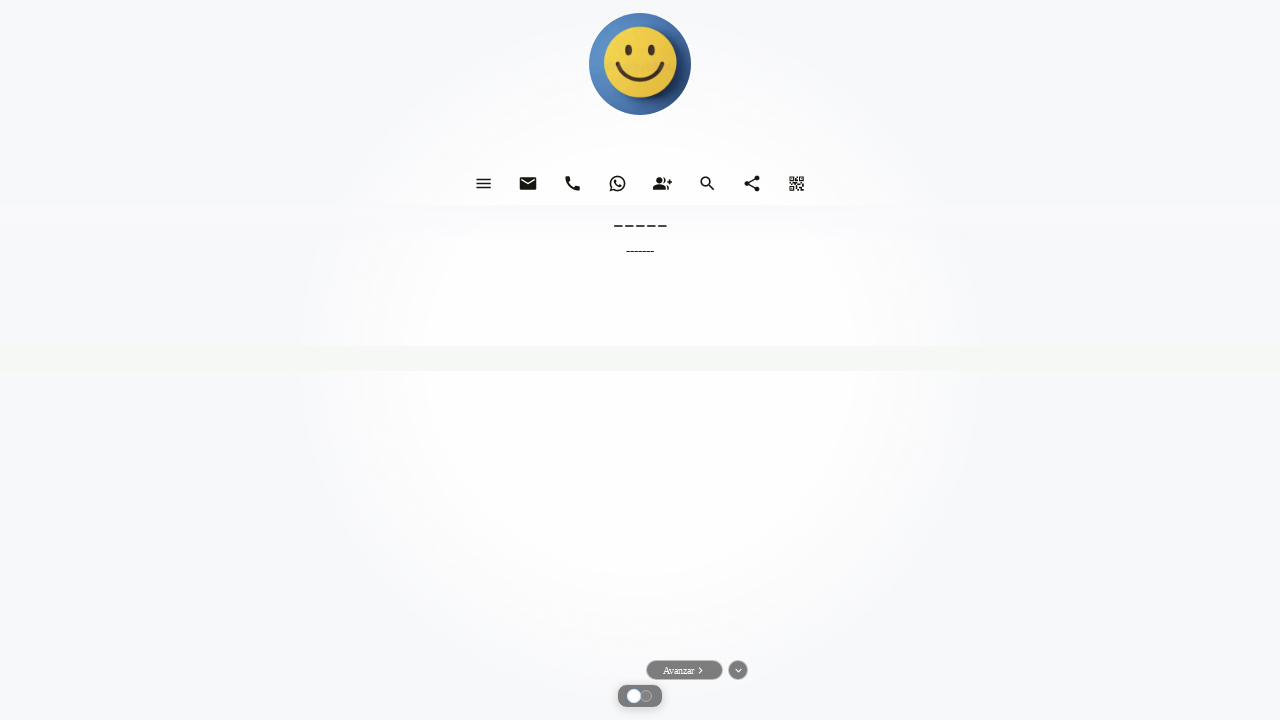

--- FILE ---
content_type: text/html; charset=ISO-8859-1
request_url: https://rie.cl/?su=rossemery
body_size: 1559
content:

<!DOCTYPE html>
<html lang="es"><head><meta charset="UTF-8"><link rel="manifest" href="https://99.cl/1/0/mani.php?id=ZDmcZSZTxfFTmTIxIieiZSFGM">
<link rel="canonical" href="https://rie.cl">
<meta http-equiv="X-UA-Compatible" content="IE=edge">
<meta name="viewport" content="width=device-width,height=device-height,initial-scale=1,minimum-scale=1,maximum-scale=2,user-scalable=yes"><meta name="theme-color" content="#000000"><title>rie.cl - ---- -----</title><link rel="dns-prefetch" href="https://s3.amazonaws.com"><link href="https://rie-2025.s3.amazonaws.com/51_i_45165168234.691f7dba.2225495abcd.full.webp" rel="image_src" /><meta property="og:image" content="https://rie-2025.s3.amazonaws.com/51_i_45165168234.691f7dba.2225495abcd.full.webp" /><link rel="icon" href="https://rie-2025.s3.amazonaws.com/51_i_45165168234.691f7dba.2225495abcd.full.webp" type="image/x-icon" /><link rel="apple-touch-icon" href="https://rie-2025.s3.amazonaws.com/51_i_45165168234.691f7dba.2225495abcd.full.webp"><noscript>Please Enable Javascript</noscript><meta name="description" content="---- - -----">

<link href="https://99.cl/1/0/css2.css?v=1769930862" rel="stylesheet"><script src="https://99.cl/1/0/prin2.js?v=1769930862" charset="UTF-8" alt="prin1"></script><script src="https://rie-2025.s3.amazonaws.com/51_i_45239108139.11536a31_padre_.js" charset="UTF-8" alt="js_padre"></script><script src="https://rie2024.s3.amazonaws.com/51_i_4523292159.1032c401jsp1251696.js" charset="UTF-8" alt="js_publicaciones"></script><style id="css"></style><script src="https://rie-2025.s3.amazonaws.com/51_i_45165168224.112e6b98.js" charset="UTF-8"></script>

<style id="css_base"></style>
<style id="css_js"></style>

</head>
<body class="medio2">


<div id="todo" class="modo2"></div>

<div id="fondofijo" class="fondofijo"></div>
<div id="js_padre"></div>
<div id="jjss"></div>
<div id="js_publicaciones"></div>
<div id="js_publicacion"></div>

<input type="hidden" id="laton_ant">
<input type="hidden" id="laton" value="0">
<input type="hidden" id="laton_sig" value="0">
<input type="hidden" id="ultimo_shell" value="">
<input type="hidden" id="llave_galeria" value="">
<input type="hidden" id="sale_foto" value="">
<a href="" id="href" target="_blank"></a>
<button id="HI" onclick="" style="display:none"></button>


<div id="veca" onclick="instancia(63,0,0)" style="display:none"></div>
<div class="botonera" id="bocha" style="display:none"></div>
<iframe id="Des" style="display:none"></iframe>
<div id="imp"></div>
</body>


</html>
<script>
vtr=25;


ddxx='';
XD='iexISTMEXPhChGGGXkqGkXhAdcTlQlJMmfMlJhJRrKdSdjxCkjrjIxI';
i='6';
it='1';
d='2';
medio='2';
version=30;
t=`rie.cl`;
tt=`----`;
logo='';
pwa='djBKdndTpCuTBTIpIdQOmweBq';
carpeta='7';
dominio='rie.cl';
raiz='';
pr='rie_7777777';
napp='2';
inicio='';
portal='';
if(portal==pwa){arregloportal=arreglin;} else {arregloportal='';if(i==1)cajaportal='';}

bioportal='';
padre='0';
procon='';
tc='';
region='';
comuna='';
token='';
dia='20260131';
dien='';
base='https://99.cl/1/0/';
</script>

<script id="jscat"></script><script id="j1"></script><script id="j112"></script><script id="j3"></script><script id="j4"></script><script id="j5"></script><script id="j6"></script><script id="j171"></script><script id="j10"></script><script id="j48"></script><script id="j49"></script><script id="j50"></script><script id="j11"></script><script id="j13"></script><script id="j14"></script><script id="j15"></script><script id="j16"></script><script id="j17"></script><script id="j18"></script><script id="j19"></script><script id="j20"></script><script id="j21"></script><script id="j22"></script><script id="j23"></script><script id="j31"></script><script id="j27"></script><script id="j25"></script><script id="j26"></script><script id="j29"></script><script id="j24"></script><script id="j30"></script><script id="j32"></script><script id="j33"></script><script id="j36"></script><script id="j34"></script><script id="j37"></script><script id="j38"></script><script id="j41"></script><script id="j39"></script><script id="j42"></script><script id="j43"></script><script id="j44"></script><script id="j46"></script><script id="j47"></script><script id="j53"></script><script id="j54"></script><script id="j55"></script><script id="j56"></script><script id="j57"></script><script id="j58"></script><script id="j59"></script><script id="j60"></script><script id="j61"></script><script id="j62"></script><script id="j63"></script><script id="j64"></script><script id="j65"></script><script id="j66"></script><script id="j68"></script><script id="j69"></script><script id="j74"></script><script id="j70"></script><script id="j71"></script><script id="j75"></script><script id="j77"></script><script id="j78"></script><script id="j79"></script><script id="j80"></script><script id="j81"></script><script id="j82"></script><script id="j96"></script><script id="j83"></script><script id="j84"></script><script id="j86"></script><script id="j85"></script><script id="j87"></script><script id="j94"></script><script id="j88"></script><script id="j90"></script><script id="j91"></script><script id="j92"></script><script id="j93"></script><script id="j97"></script><script id="j98"></script><script id="j99"></script><script id="j101"></script><script id="j102"></script><script id="j103"></script><script id="j108"></script><script id="j109"></script><script id="j110"></script><script id="j111"></script><script id="j113"></script><script id="j114"></script><script id="j117"></script><script id="j118"></script><script id="j119"></script><script id="j122"></script><script id="j121"></script><script id="j125"></script><script id="j126"></script><script id="j128"></script><script id="j127"></script><script id="j130"></script><script id="j131"></script><script id="j134"></script><script id="j135"></script><script id="j138"></script><script id="j139"></script><script id="j141"></script><script id="j142"></script><script id="j143"></script><script id="j144"></script><script id="j145"></script><script id="j159"></script><script id="j146"></script><script id="j147"></script><script id="j148"></script><script id="j149"></script><script id="j150"></script><script id="j151"></script><script id="j152"></script><script id="j160"></script><script id="j161"></script><script id="j153"></script><script id="j154"></script><script id="j157"></script><script id="j156"></script><script id="j155"></script><script id="j158"></script><script id="j162"></script><script id="j163"></script><script id="j164"></script><script id="j165"></script><script id="j167"></script><script id="j168"></script><script id="j169"></script><script id="j170"></script><script src="https://99.cl/1/0/pwa.js"></script>





<script src="https://rie-2025.s3.amazonaws.com/51_i_45239108139.11536a30.js" charset="UTF-8" id="jsapp"></script><script src="https://rie-2025.s3.amazonaws.com/51_i_45239108139.11536a30.js" charset="UTF-8" id="jsapp2"></script>


--- FILE ---
content_type: text/html; charset=ISO-8859-1
request_url: https://rie.cl/?su=rossemery
body_size: 1371
content:

<!DOCTYPE html>
<html lang="es"><head><meta charset="UTF-8"><link rel="manifest" href="https://99.cl/1/0/mani.php?id=dymPWSWDJCkDmDzJzbUUbWdeL">
<link rel="canonical" href="https://rie.cl">
<meta http-equiv="X-UA-Compatible" content="IE=edge">
<meta name="viewport" content="width=device-width,height=device-height,initial-scale=1,minimum-scale=1,maximum-scale=2,user-scalable=yes"><meta name="theme-color" content="#000000"><title>rie.cl - ---- -----</title><link rel="dns-prefetch" href="https://s3.amazonaws.com"><link href="https://rie-2025.s3.amazonaws.com/51_i_45165168234.691f7dba.2225495abcd.full.webp" rel="image_src" /><meta property="og:image" content="https://rie-2025.s3.amazonaws.com/51_i_45165168234.691f7dba.2225495abcd.full.webp" /><link rel="icon" href="https://rie-2025.s3.amazonaws.com/51_i_45165168234.691f7dba.2225495abcd.full.webp" type="image/x-icon" /><link rel="apple-touch-icon" href="https://rie-2025.s3.amazonaws.com/51_i_45165168234.691f7dba.2225495abcd.full.webp"><noscript>Please Enable Javascript</noscript><meta name="description" content="---- - -----">

<link href="https://99.cl/1/0/css2.css?v=1769930864" rel="stylesheet"><script src="https://99.cl/1/0/prin2.js?v=1769930864" charset="UTF-8" alt="prin1"></script><script src="https://rie-2025.s3.amazonaws.com/51_i_45239108139.11536a31_padre_.js" charset="UTF-8" alt="js_padre"></script><script src="https://rie2024.s3.amazonaws.com/51_i_4523292159.1032c401jsp1251696.js" charset="UTF-8" alt="js_publicaciones"></script><style id="css"></style><script src="https://rie-2025.s3.amazonaws.com/51_i_45165168224.112e6b98.js" charset="UTF-8"></script>

<style id="css_base"></style>
<style id="css_js"></style>

</head>
<body class="medio2">


<div id="todo" class="modo2"></div>

<div id="fondofijo" class="fondofijo"></div>
<div id="js_padre"></div>
<div id="jjss"></div>
<div id="js_publicaciones"></div>
<div id="js_publicacion"></div>

<input type="hidden" id="laton_ant">
<input type="hidden" id="laton" value="0">
<input type="hidden" id="laton_sig" value="0">
<input type="hidden" id="ultimo_shell" value="">
<input type="hidden" id="llave_galeria" value="">
<input type="hidden" id="sale_foto" value="">
<a href="" id="href" target="_blank"></a>
<button id="HI" onclick="" style="display:none"></button>


<div id="veca" onclick="instancia(63,0,0)" style="display:none"></div>
<div class="botonera" id="bocha" style="display:none"></div>
<iframe id="Des" style="display:none"></iframe>
<div id="imp"></div>
</body>


</html>
<script>
vtr=25;


ddxx='';
XD='lCJzSVMRXPhChiiiXMviMXhRdPyGsGpFgfFGpSpRgPwtwDpfkDgDIpI';
i='6';
it='1';
d='2';
medio='2';
version=30;
t=`rie.cl`;
tt=`----`;
logo='';
pwa='djaPwSwjpeFjajzpzvjkVWGvO';
carpeta='7';
dominio='rie.cl';
raiz='';
pr='rie_7777777';
napp='2';
inicio='';
portal='';
if(portal==pwa){arregloportal=arreglin;} else {arregloportal='';if(i==1)cajaportal='';}

bioportal='';
padre='0';
procon='';
tc='';
region='';
comuna='';
token='';
dia='20260131';
dien='';
base='https://99.cl/1/0/';
</script>

<script id="jscat"></script><script id="j1"></script><script id="j112"></script><script id="j3"></script><script id="j4"></script><script id="j5"></script><script id="j6"></script><script id="j171"></script><script id="j10"></script><script id="j48"></script><script id="j49"></script><script id="j50"></script><script id="j11"></script><script id="j13"></script><script id="j14"></script><script id="j15"></script><script id="j16"></script><script id="j17"></script><script id="j18"></script><script id="j19"></script><script id="j20"></script><script id="j21"></script><script id="j22"></script><script id="j23"></script><script id="j31"></script><script id="j27"></script><script id="j25"></script><script id="j26"></script><script id="j29"></script><script id="j24"></script><script id="j30"></script><script id="j32"></script><script id="j33"></script><script id="j36"></script><script id="j34"></script><script id="j37"></script><script id="j38"></script><script id="j41"></script><script id="j39"></script><script id="j42"></script><script id="j43"></script><script id="j44"></script><script id="j46"></script><script id="j47"></script><script id="j53"></script><script id="j54"></script><script id="j55"></script><script id="j56"></script><script id="j57"></script><script id="j58"></script><script id="j59"></script><script id="j60"></script><script id="j61"></script><script id="j62"></script><script id="j63"></script><script id="j64"></script><script id="j65"></script><script id="j66"></script><script id="j68"></script><script id="j69"></script><script id="j74"></script><script id="j70"></script><script id="j71"></script><script id="j75"></script><script id="j77"></script><script id="j78"></script><script id="j79"></script><script id="j80"></script><script id="j81"></script><script id="j82"></script><script id="j96"></script><script id="j83"></script><script id="j84"></script><script id="j86"></script><script id="j85"></script><script id="j87"></script><script id="j94"></script><script id="j88"></script><script id="j90"></script><script id="j91"></script><script id="j92"></script><script id="j93"></script><script id="j97"></script><script id="j98"></script><script id="j99"></script><script id="j101"></script><script id="j102"></script><script id="j103"></script><script id="j108"></script><script id="j109"></script><script id="j110"></script><script id="j111"></script><script id="j113"></script><script id="j114"></script><script id="j117"></script><script id="j118"></script><script id="j119"></script><script id="j122"></script><script id="j121"></script><script id="j125"></script><script id="j126"></script><script id="j128"></script><script id="j127"></script><script id="j130"></script><script id="j131"></script><script id="j134"></script><script id="j135"></script><script id="j138"></script><script id="j139"></script><script id="j141"></script><script id="j142"></script><script id="j143"></script><script id="j144"></script><script id="j145"></script><script id="j159"></script><script id="j146"></script><script id="j147"></script><script id="j148"></script><script id="j149"></script><script id="j150"></script><script id="j151"></script><script id="j152"></script><script id="j160"></script><script id="j161"></script><script id="j153"></script><script id="j154"></script><script id="j157"></script><script id="j156"></script><script id="j155"></script><script id="j158"></script><script id="j162"></script><script id="j163"></script><script id="j164"></script><script id="j165"></script><script id="j167"></script><script id="j168"></script><script id="j169"></script><script id="j170"></script><script src="https://99.cl/1/0/pwa.js"></script>





<script src="https://rie-2025.s3.amazonaws.com/51_i_45239108139.11536a30.js" charset="UTF-8" id="jsapp"></script><script src="https://rie-2025.s3.amazonaws.com/51_i_45239108139.11536a30.js" charset="UTF-8" id="jsapp2"></script>


--- FILE ---
content_type: text/html; charset=UTF-8
request_url: https://99.cl/1/0/a.php?m=2&k=lCJzSVMRXPhChiiiXMviMXhRdPyGsGpFgfFGpSpRgPwtwDpfkDgDIpI&i=6&it=1&d=2&g=0&doc=https://rie.cl/?su=rossemery&laton=0
body_size: 5539
content:
instancia(6,1,'2');
localStorage.setItem('fua_https://rie.cl/?su=rossemery',1614024842);
localStorage.setItem('fua_https://rie.cl/?su=rossemery',1614024842);

fjs=`function sapub()
{

ti(500,\`cePu(_py_publicacion})\`)

}


function cePu(i) {
arreglo_publicaciones=eval(\`arreglo_publicaciones__py_napp}\`);
const a=arreglo_publicaciones.find(item=>item[0]==i),
e=document.getElementById('dipu');

/*
e.innerHTML=medio==1?'<div class="card espere" style="height:94vw"></div>':'<div class="card espere" style="margin-top:7vh;height:30vh;width:100vw"></div>';
*/

    Promise.all([fetch(a[37]),fetch(medio==1?a[38]:a[39])])
    .then(([b,c])=>Promise.all([b.json(),c.json()]))
    .then(([d,f])=>{y_comun=d;y=f;katy=0;
sale=estilo_principal('b0').split('<br>').join('<br>')
divo=\`<div class="igh_p" id="hor_p00" kurry="0" style="order:1000000"><div class="p seccion" id="p00">_py_sale}</div></div>\`;

ihm('dipu',divo)

});


const bloques = eval(\`arreglo_bloques__py_i}\`);
      ///sacablo = document.getElementById('publicaciones0');

if (bloques && bloques.length) {
    ////sacablo.innerHTML = '';
k=0;oi=999999;
    bloques.forEach((bloque, indice) => {


Promise.all([fetch(bloque[5]),fetch(medio==1?bloque[6]:bloque[7])])
    .then(([b,c])=>Promise.all([b.json(),c.json()]))
    .then(([d,f])=>{y_comun=d;y=f;katy=0;
sale=estilo_principal('bb'+k).split('<br>').join('<br>')
        
divob=\`<div class="igh_p" id="hor_p_py_k}0" kurry="_py_k}" style="order:_py_oi}"><div class="p seccion" id="p_py_k}0">_py_sale}</div></div>\`;

ihm('dipu',divob)




});
oi--;
k++;

    });
}

}






function subok()
{
location.reload();
}


function cappo()
{
ihm('todo','<center id="espc{laton}" class="espc espc-active">'+i_5+'<h1>Actualizando<br>Por favor espere...</h1></center>')
r='accion=224760';f(r);
}


function solicitarAcc(){
  var m='Hola, por favor habilitar mi numero de whatsapp para administrar el perfil: '+location.href,
      u=/iPad|iPhone|iPod/.test(navigator.userAgent)?
        (function(){
          var a=document.createElement('a');
          a.href='whatsapp://send?phone=56929989615&text='+encodeURIComponent(m);
          a.target='_blank';
          document.body.appendChild(a);
          a.click();
          setTimeout(function(){document.hidden||(window.location.href='https://wa.me/56929989615?text='+encodeURIComponent(m))},500)
        })()
        :window.open('whatsapp://send?phone=56929989615&text='+encodeURIComponent(m),'_blank');
}

function solicitar()
{
if(medio==1)solicitarAcc();
if(medio==2){seta('solac','href','https://api.whatsapp.com/send?phone=56929989615&text=Hola, por favor habilitar mi numero de whatsapp para administrar el perfil: '+location.href);cli('solac')}
}





function agaqr(tibo,id)
{
vaq='https://'+location.hostname+'/?cli='+id;tiq=tibo;

instancia(51,0,0);
}

function camiz(i)
{
isabel=0;
if(i==1){acla('eme','men-active');acla('menu','men-active');if(isabel==1){acla('s0','des_s0');acla('principal','des_principal');}}
if(i==2){recla('eme','men-active');recla('menu','men-active');recla('s0','des_s0');recla('principal','des_principal');}
}

function camsu(i)
{
if(i==1)acla('mesu','mensu-active');
if(i==2)recla('mesu','mensu-active');
}

function mume()
{

if(hor==0)
{
if(abierto==0)camiz(1); else camiz(2);
}
if(abierto==0){abierto=1;abuela=1;}else{abierto=0;abuela=0}
if(hor==1){if(abierto==0)camsu(2);else camsu(1)}

ajustarMenu();
}





function chtmlapp(pwa)
{
if(medio==4)
{
ffpp=eval('foto_portada_'+napp);
vvpp=eval('video_portada_'+napp);
t_tv=eval('t_'+napp);
tt_tv=eval('tt_'+napp);
ttt_tv=eval('ttt_'+napp);
color_tv=eval('color_'+napp);
botones_tv=eval('botones_portada_'+napp);
vavi=\`<div style="background:url(_py_ffpp}) center center;background-size:cover"></div>\`;
if(vvpp!='')vavi=\`<video src="_py_vvpp}" autoplay="" loop="" muted="" playsinline=""><source src="_py_vvpp}" type="video/mp4"></video>\`;

ch=\`<div class="p p1" id="p1">
<div id="vavi" class="vavi"><span id="cvavi" class="cvavi">_py_vavi}</span>
<div class="izq"></div>
<div class="baj"></div>
<div class="der"></div>
<div class="arr"></div>
</div>
<style>

#ttt{width:50vw;position:relative;font-size:1.7vw}
.casu{position:relative;float:left;padding-left:7vw;}
.casu h1{font-size:4vw;margin:0.5vw 0}

.p1 .fc{float:left;border:0;border-radius:50%;height:6vw;width:6vw;position:absolute;left:0;top:0;}
.p1 h1{width:100%;float:left;font-size:3vw;font-weight:bold;color:#dfdfdf}
.p1 h3{width:100%;float:left;font-size:1.7vw;width:38vw;color:#ececec}

.p1 span{position:relative;border:0px #cf0000 solid;float:left;padding:5vw 0 0 7vw;width:70vw;z-index:10}

</style>
<span>
<b class="casu">
<div class="fc" style="background:url(_py_foto_perfil}) center center;background-size:cover"></div>
<h3>_py_tt_tv}</h3>
<h1>_py_t_tv}</h1>
</b>

<pre id="ttt">_py_ttt_tv}</pre>

<div class="btv"><b onclick="agaqr('Acceso','regio0')">Acceso</b></div>

</span>
</div>

<div id="caja_canales{laton}" class="caja_canales" onscroll="topo()">
<i class="lateral">
<b onclick="t0()"><i_888></b>
_py_botones_tv}
</i>

<i class="control" onmouseover="if(spp==0){tn(pritn);spp=1}">
<s class="s" onclick="su()"><i_632></s>
<s class="b" onclick="ba()"><i_633></s>
<s class="f" onclick="cli(actual)"><i_46></s>
<s class="i" onclick="izq()"><i_340></s>
<s class="d" onclick="der()"><i_341></s>
</i>


<div class="canales can_0" id="cc_1"><b>C1</b><i class="ir_izq" onclick="alai('k10')" style="display:none" id="ik10"><i_100></i><i class="ir_der" onclick="alad('k10')"><i_111></i><span id="k10"></span></div>

<div class="canales can_0" id="cc_2"><b>C2</b><i class="ir_izq" onclick="alai('k20')" style="display:none" id="ik20"><i_100></i><i class="ir_der" onclick="alad('k20')"><i_111></i><span id="k20"></span></div>


</div>\`;
}

ibus=80;
if(tapp==5)ibus=107;
if(tapp==8)ibus=134;


if(medio==1)
ch=\`<input type="hidden" id="pwa_py_l}" value="_py_pwa}"><input type="hidden" id="submenu_py_l}" value="">

<style>
.fc b,.fc2 b,.u,.mod u,.m u,.p .u,.paki,.fflechita{display:none}.vau{left:auto;right:7vw}.mod,.m{padding-bottom:17vw}</style>
<style id="cssi_py_l}"></style>
<style id="esvi"></style>
<style>
.mf{position:fixed;right:2vw;top:2vw;width:12vw;height:12vw;background:#00000090;border-radius:50%;z-index:1000;display:flex;align-items:center;justify-content:center}
.mf svg{width:8vw;fill:#fff}
</style>
<div class="top" id="topa" style="display:none"><s></s>
<u class="ci" onclick="history.back()" id="vol_py_l}" style="display:none">_py_i_99}</u>
<u class="ci" onclick="Ww('https://'+location.hostname)" id="hom_py_l}" style="ddisplay:none">_py_i_888}<i>Inicio</i></u>
<u class="ci" onclick="cnn(9)" style="display:none" id="botchat_py_l}"><i_782><i>Chat</i></u>
<u class="ci" onclick="acceso_intranet()" ook="cnn(7)" id="regio_py_l}" style="display:none">_py_i_834}<i>Intranet</i></u>


<u class="cd" onclick="instancia(8,0,0)" id="imenu_py_l}">_py_i_1117}<i>Menu</i></u>
<u class="cd" onclick="if(l>0){uco='https://'+location.hostname+'/@'+eval('variable_'+datophp)}else uco=location.href;instancia(36,0,datophp)">_py_i_1623}<i>Compartir</i></u>
<u class="cd" onclick="instancia(_py_ibus},0,0)" id="ibus_py_l}"><i_1571><i>Buscar</i></u>
<u class="cd" onclick="location.href='whatsapp://send?phone='+wasap_app" id="wasap_superior" style="display:none">_py_i_2072}<i>WhatsApp</i></u>
<u class="cd" onclick="if(medio==4)agaqr('Contacto','boton55');else { instancia(48,20,2); }" id="contacto_superior" style="display:none">_py_i_600}<i>Contacto</i></u>


</div>


<div class="igh" id="hor_0" onscroll="FhO(this.id,'igv')">
<div id="fle_0" class="flechita">Deslizar<u class="aizq" id="fi_0" style="display:none"><svg viewbox="0 0 24 24"><path d="M15.41 7.41 14 6l-6 6 6 6 1.41-1.41L10.83 12z"></path></svg></u><u class="ader" id="fd_0"><svg viewbox="0 0 24 24"><path d="M10 6 8.59 7.41 13.17 12l-4.58 4.59L10 18l6-6z"></path></svg></u></div>
<div id="circ_0" class="circulitos"></div> 
<div style="width:max-content">
<div class="igv" id="ver_1" onscroll="FvE(this.id)">


<div id="prin_py_l}" style="position:relative;float:left"><div class="card espere" style="height:94vw"></div></div>
<input type="hidden" id="npub">
<div class="cap" id="publicaciones_py_l}" style="position:relative;float:left;display:flex;flex-wrap:wrap;flex-direction:column-reverse">
</div>

<div id="publicaciones_portal_py_l}" style="position:relative;float:left;display:flex;flex-wrap:wrap;flex-direction:column-reverse"></div>

</div>
<u id="catehor"></u>
</div>
</div>

\`;





if(medio==2)
ch=\`
<input type="hidden" id="pwa_py_l}" value="_py_pwa}"><input type="hidden" id="submenu_py_l}" value="">
<style>.fc b,.u,.m u,.paki{display:none}.meni s{display:block}
.volmeni{position:absolute;left:-5vw;height:100vh!important}
.meni{color:#333;left:0;border-left:5vw #00000033 solid;left:0;height:100vh;border-top-left-radius:0;top:0}
#denla b,#denla s,#denla u{height:6vh}
#s1,#s2,#s3,#s4,#s5,#s6,#s7,#s8,.tomeni{background:#fff}
.tomeni,.tomeni svg,.tomeni i{color:#333;fill:#333;}
</style>
<style id="cssi_py_l}"></style>
<style id="esvi"></style>

<div class="igh" id="hor_0" onscroll="FhO(this.id,'igv')">
<div id="fle_0" class="flechita">
<div class="cof1">
<u class="ahom" id="fh_0" style="display:none" onclick="cli('circ_0_0')"><svg viewbox="0 0 24 24"><path d="M17.59 18 19 16.59 14.42 12 19 7.41 17.59 6l-6 6z"></path><path d="m11 18 1.41-1.41L7.83 12l4.58-4.59L11 6l-6 6z"></path></svg></u>
<u class="aizq" id="fi_0" style="display:none" onclick="idcar('hor_0',0)"><svg viewbox="0 0 24 24"><path d="M15.41 7.41 14 6l-6 6 6 6 1.41-1.41L10.83 12z"></path></svg><i style="order:1">Volver</i></u>
<u class="ader" id="fd_0" onclick="idcar('hor_0',1)"><svg viewbox="0 0 24 24"><path d="M10 6 8.59 7.41 13.17 12l-4.58 4.59L10 18l6-6z"></path></svg><i style="order:0">Avanzar</i></u>
</div>
<div class="cof2">
<u class="aarr" id="fa_0" style="display:none"><svg viewbox="0 0 24 24"><path d="m12 8-6 6 1.41 1.41L12 10.83l4.59 4.58L18 14z"></path></svg></u>
<u class="aaba" id="fb_0" onclick="aacar(1)"><svg viewbox="0 0 24 24"><path d="M16.59 8.59 12 13.17 7.41 8.59 6 10l6 6 6-6z"></path></svg></u>
</div>
</div> 
<div id="circ_0" class="circulitos"></div> 
<div style="width:max-content">
<div class="igv" id="ver_1" onscroll="FvE(this.id)">









<div id="blanca"></div>

<div id="eme" class="eme">



<div id="flor" style="width:100%">
<div id="mevi" class="mevi"><img src="_py_fper_app}" style="display:none;width:2.5vw;border-radius:50%">
<div id="denla">
<u onclick="mume()">_py_i_1117}</u>
<u onclick="irfe=_py_ibus};esmeni='left:0;height:100vh;width:60vw;border-radius:0;top:0';ticla='meni';instancia(_py_ibus},0,0)" id="ibus_py_l}"><i_1571></u>
<u onclick="acceso_intranet()" id="regio_py_l}" style="display:none" title="Acceso Intranet">_py_i_834}</u>
<i id="rrss"></i>
<u onclick="esmeni='height:100vh;top:0;width:100vw;border-right:60vw #00000040 solid';ticla='meni';vaq=location.href;instancia(51,0,0)" title="QR">_py_i_1436}</u>
<u onclick="horizonte();ajustarMenu();"><svg viewbox="0 0 24 24"><path d="M21 11V3h-8l3.29 3.29-10 10L3 13v8h8l-3.29-3.29 10-10z"></path></svg></u>
</div>
</div>
<div id="mesu" class="mensu mensu-br" style="display:flex"></div>
</div>



<div id="meni" class="meni" style="display:block">
<div class="tomeni"><h1 id="menit" class="menit"></h1><u onclick="omeni()" class="b5"><svg viewbox="0 0 24 24"><path d="M19 6.41 17.59 5 12 10.59 6.41 5 5 6.41 10.59 12 5 17.59 6.41 19 12 13.41 17.59 19 19 17.59 13.41 12z"></path></svg><i>Cerrar</i></u><u onclick="cli('gramenin')" class="b5" id="grato" style="display:none"><svg viewbox="0 0 24 24"><path d="m18 7-1.41-1.41-6.34 6.34 1.41 1.41L18 7zm4.24-1.41L11.66 16.17 7.48 12l-1.41 1.41L11.66 19l12-12-1.42-1.41zM.41 13.41 6 19l1.41-1.41L1.83 12 .41 13.41z"></path></svg><i>Grabar</i></u><div id="botmeni"></div></div>
<div id="menisa" class="menisa" style="display:none"></div>
<div id="meni2" class="meni2" style="display:block"><div class="tomeni"><h1 id="menit2" class="menit"></h1><u onclick="recla('meni2','meni-active');ihs('menisa2','Cargando...');ihs('botmeni2','')" class="b5"><svg viewbox="0 0 24 24"><path d="M19 6.41 17.59 5 12 10.59 6.41 5 5 6.41 10.59 12 5 17.59 6.41 19 12 13.41 17.59 19 19 17.59 13.41 12z"></path></svg><i>Cerrar</i></u><u onclick="cli('gramenin2')" class="b5" id="grato2" style="display:none"><svg viewbox="0 0 24 24"><path d="m18 7-1.41-1.41-6.34 6.34 1.41 1.41L18 7zm4.24-1.41L11.66 16.17 7.48 12l-1.41 1.41L11.66 19l12-12-1.42-1.41zM.41 13.41 6 19l1.41-1.41L1.83 12 .41 13.41z"></path></svg><i>Grabar</i></u><div id="botmeni2"></div></div><div id="menisa2" class="menisa" style="display:none">Cargando...</div></div>
</div>
<div id="intra" class="meni" style="display:block"></div>


<div id="menu" class="men men-br" style="width:17vw;display:flex;"></div>


<div id="prin_py_l}" class="prin">
<div class="card espere" style="height:20vw"></div>
</div>


</div>

<input type="hidden" id="npub">

<div class="lis" id="lis">

<div id="publicaciones_py_l}" xxxxclass="lis"></div>
</div>


<div id="publicaciones_portal_py_l}" class="lis" style="background:transparent!important;position:relative;margin-top:0vw;float:left;display:flex;flex-wrap:wrap;"></div>



<div id="pie" class="pie"></div>



<div  id="topa" class="topc modo1" style="display:none">
<div class="rie">
<u onclick="modo1()" id="modo1" style="opacity:0.9">_py_i_1117}</u>
<u onclick="modo2()" id="modo2">_py_i_1117}</u>
<u onclick="instancia(_py_ibus},0,0)">_py_i_1571}</u>
<u onclick="vaq=location.href;instancia(51,0,0)">_py_i_1436}</u>
<div class="topader" id="topader"></div>
</div>
<h1 id="mipa"></h1>
</div>
<div id="ipc" class="ipc" style="display:none"></div>
<div class="dpc" style="display:none">
<div id="tode" class="tode"></div>
</div>

</div>

<u id="catehor"></u>
</div>
</div>


\`;





ihs('s'+l,ch);



////alert(pwa)
try
{
papi=eval('padre_'+pwa);
if(papi==0)
mflex('regio'+l);
}
catch(e){}


//////if(l==0)saca_modulos(0)

try{if(l==0)saca_modulos(0);if(medio==2 && vtr==0)reo();}catch(e){}


if(l==0)cargaprin(clasem);

if(medio==11111111)
{
if(l==0 && llave_app==''){mmm();}
///if(l==0 && llave_app!='')
if(l==0)
{
try{
var ref=new URL(document.referrer).hostname;
if(ref==location.hostname)mflex('vol'+l);else mflex('hom'+l);
///alert(ref+'=='+location.hostname);
}catch(e){mflex('hom'+l)}
}

if(l>0)mflex('vol'+l);
}

//////
if(medio==2 || medio==3)
{
//////////////sacate();
pata='<img src="'+fper_app+'" style="width:10vw;height:10vw;border-radius:50%;border:1px #fff solid"><h1>'+t_app+'</h1><h2>'+tt_app+'</h2><pre>'+ttt_app+'</pre><br>'+dire_app+'<br>Desarrollado con Tecnología Rie.cl Versión 2025';
ihs('pie',pata);
ihs('topader','<strong>Correo: </strong>'+emilio_app+'  <strong>Teléfono: </strong>'+fono_app)
}

if(l>0)
{
r='accion=1&d='+pwa;f(r);
}


if(medio==1)
{
if(wasap_app!='')mflex('wasap_superior');else mflex('contacto_superior');


//arreglo_hijos=eval('arreglo_hijos_'+va('pwa'+l)+'');
//n=arreglo_hijos.length;
//if(n>0)mflex('imenu'+l);
/////if(eval('categorias_f0_'+va('pwa'+l))!='')mflex('imenu'+l);
//try{if(eval('arreglo_kateg_'+va('pwa'+l))!='')mflex('imenu'+l);}catch(e){}
}


if(medio==2)
{

ajustarMenu();
const observer = new MutationObserver(ajustarMenu);if (document.getElementById('divo')){observer.observe(document.getElementById('divo'),{childList:true,subtree:true,attributes:true});}




if(abierto==1)
{
if(hor==0){acla('eme','men-active');acla('menu','men-active');}
if(hor==1)acla('mesu','mensu-active');
}
abuela=abierto;
if(hor==1)horizonte();

ihs('mesu','<img src="'+fper_app+'" style="display:none;width:2vw;border-radius:50%"><style>.tttttttode b{border:1px '+color+' solid}.tode b:hover{background:'+color+'90}</style>'+sakateg(3));

ti(333,\`eval(ebb);\`);

ihs('menu',sakateg(1));

document.getElementById('s0').onscroll = function() {
  var divScroll = this.scrollTop; 
  
  if (divScroll <= 250) {//alert('1');
   /// recla('tode','ffbb');recla('topa','ffnn')
  } else {///alert('2');
    //acla('tode','ffbb');acla('topa','ffnn')
  }
};


}

if(medio==2)
{
var divor = document.getElementById('eme');
var originalHeight = divor.offsetHeight;
habajado=0;
}

document.getElementById('s0').onscroll = function() {
if(chay==50)
{
    const divScroll = this.scrollTop;
    const alturaTotal = this.scrollHeight;
    const alturaVisible = this.clientHeight;

    // Umbral: 100px antes de llegar al final
if(medio==1)umbral=500;    
if(medio==2)umbral=2000;    

if (alturaTotal - (divScroll + alturaVisible) <= umbral) {
        tramo++;saca_modulos(0);console.log('cargando mas....'+tramo);
    }
}

if(medio==2 && hor==1)
{
dS = this.scrollTop;
var newHeight = Math.max(0, originalHeight - dS - 0);
//divor.style.height = newHeight + 'px';
//seta('eme','style','overflow:hidden');

//seta('eme','style','z-index:1000;position:fixed;top:0;left:0');
//if(newHeight<1){acla('eme','fixed');seta('eme','style','height:7vh;overflow:hidden');}
///if(newHeight<1){acla('eme','fixed');seta('eme','style','height:13vh;');o('divo');}//
if(dS<1)
{
////seta('eme','style','');
////recla('eme','fixed');mflex('divo');
/////divor.style.height=originalHeight+'px';
}

///if(dS>originalHeight)
if(dS>500)
{
habajado=1;
acla('blanca','sa');
if(ih('flor')!=''){ihs('blanca',ih('flor'));ihs('flor','');}

///seta('eme','style','z-index:1000;position:fixed;top:0;left:0');
///seta('s0','style','padding-top:'+newHeight+'px');
}
//if(dS<originalHeight-200)
if(dS<100 && habajado==1)
{
habajado=0;
recla('blanca','sa');
ti(777,\`if(ih('blanca')!=''){ihs('flor',ih('blanca'));ihs('blanca','');}\`);
}


}

};

/*
document.getElementById('s0').onscroll = function() {
  var divScroll = this.scrollTop; 
  
  if (divScroll <= 250) {////alert('10');
   /// recla('tode','ffbb');recla('topa','ffnn')
  } else {////alert('20');
    //acla('tode','ffbb');acla('topa','ffnn')
  }
};
*/

if(tapp==90000)
{
ihm('cajabot'+l,\`<b onclick="cli('COn')" style="order:0" class="c0" id="boton-1">_py_i_839}<i>Confech.cl</i></b><a id="COn" href="https://confech.cl">confech</a>\`);
}

}
//////function chtmlapp(pwa)


function mmm()
{
if(l==0)
arreglo_hijos=eval('arreglo_hijos_'+d);
else
arreglo_hijos=eval('arreglo_hijos_'+va('pwa'+l));
n=arreglo_hijos.length;if(n>0)mflex('imenu'+l)
}




`;
fjs=ppjj(fjs);
ihs('j6',fjs);
try{cAc('https://99.cl/1/0/a.php?m=2&k=lCJzSVMRXPhChiiiXMviMXhRdPyGsGpFgfFGpSpRgPwtwDpfkDgDIpI&i=6&it=1&d=2&g=0&doc=https://rie.cl/?su=rossemery&laton=0');}catch(e){};try{cAc('https://rie.cl/?su=rossemery');}catch(e){};
try{if(hl==0){liz();hl=1;}}catch(e){}
try{clibot()}catch(e){}


--- FILE ---
content_type: text/html; charset=UTF-8
request_url: https://99.cl/1/0/a.php?m=2&k=lCJzSVMRXPhChiiiXMviMXhRdPyGsGpFgfFGpSpRgPwtwDpfkDgDIpI&i=6&it=1&d=2&g=0&doc=https://rie.cl/?su=rossemery&laton=0&fuadoc=1614024842
body_size: 5380
content:

fjs=`function sapub()
{

ti(500,\`cePu(_py_publicacion})\`)

}


function cePu(i) {
arreglo_publicaciones=eval(\`arreglo_publicaciones__py_napp}\`);
const a=arreglo_publicaciones.find(item=>item[0]==i),
e=document.getElementById('dipu');

/*
e.innerHTML=medio==1?'<div class="card espere" style="height:94vw"></div>':'<div class="card espere" style="margin-top:7vh;height:30vh;width:100vw"></div>';
*/

    Promise.all([fetch(a[37]),fetch(medio==1?a[38]:a[39])])
    .then(([b,c])=>Promise.all([b.json(),c.json()]))
    .then(([d,f])=>{y_comun=d;y=f;katy=0;
sale=estilo_principal('b0').split('<br>').join('<br>')
divo=\`<div class="igh_p" id="hor_p00" kurry="0" style="order:1000000"><div class="p seccion" id="p00">_py_sale}</div></div>\`;

ihm('dipu',divo)

});


const bloques = eval(\`arreglo_bloques__py_i}\`);
      ///sacablo = document.getElementById('publicaciones0');

if (bloques && bloques.length) {
    ////sacablo.innerHTML = '';
k=0;oi=999999;
    bloques.forEach((bloque, indice) => {


Promise.all([fetch(bloque[5]),fetch(medio==1?bloque[6]:bloque[7])])
    .then(([b,c])=>Promise.all([b.json(),c.json()]))
    .then(([d,f])=>{y_comun=d;y=f;katy=0;
sale=estilo_principal('bb'+k).split('<br>').join('<br>')
        
divob=\`<div class="igh_p" id="hor_p_py_k}0" kurry="_py_k}" style="order:_py_oi}"><div class="p seccion" id="p_py_k}0">_py_sale}</div></div>\`;

ihm('dipu',divob)




});
oi--;
k++;

    });
}

}






function subok()
{
location.reload();
}


function cappo()
{
ihm('todo','<center id="espc{laton}" class="espc espc-active">'+i_5+'<h1>Actualizando<br>Por favor espere...</h1></center>')
r='accion=224760';f(r);
}


function solicitarAcc(){
  var m='Hola, por favor habilitar mi numero de whatsapp para administrar el perfil: '+location.href,
      u=/iPad|iPhone|iPod/.test(navigator.userAgent)?
        (function(){
          var a=document.createElement('a');
          a.href='whatsapp://send?phone=56929989615&text='+encodeURIComponent(m);
          a.target='_blank';
          document.body.appendChild(a);
          a.click();
          setTimeout(function(){document.hidden||(window.location.href='https://wa.me/56929989615?text='+encodeURIComponent(m))},500)
        })()
        :window.open('whatsapp://send?phone=56929989615&text='+encodeURIComponent(m),'_blank');
}

function solicitar()
{
if(medio==1)solicitarAcc();
if(medio==2){seta('solac','href','https://api.whatsapp.com/send?phone=56929989615&text=Hola, por favor habilitar mi numero de whatsapp para administrar el perfil: '+location.href);cli('solac')}
}





function agaqr(tibo,id)
{
vaq='https://'+location.hostname+'/?cli='+id;tiq=tibo;

instancia(51,0,0);
}

function camiz(i)
{
isabel=0;
if(i==1){acla('eme','men-active');acla('menu','men-active');if(isabel==1){acla('s0','des_s0');acla('principal','des_principal');}}
if(i==2){recla('eme','men-active');recla('menu','men-active');recla('s0','des_s0');recla('principal','des_principal');}
}

function camsu(i)
{
if(i==1)acla('mesu','mensu-active');
if(i==2)recla('mesu','mensu-active');
}

function mume()
{

if(hor==0)
{
if(abierto==0)camiz(1); else camiz(2);
}
if(abierto==0){abierto=1;abuela=1;}else{abierto=0;abuela=0}
if(hor==1){if(abierto==0)camsu(2);else camsu(1)}

ajustarMenu();
}





function chtmlapp(pwa)
{
if(medio==4)
{
ffpp=eval('foto_portada_'+napp);
vvpp=eval('video_portada_'+napp);
t_tv=eval('t_'+napp);
tt_tv=eval('tt_'+napp);
ttt_tv=eval('ttt_'+napp);
color_tv=eval('color_'+napp);
botones_tv=eval('botones_portada_'+napp);
vavi=\`<div style="background:url(_py_ffpp}) center center;background-size:cover"></div>\`;
if(vvpp!='')vavi=\`<video src="_py_vvpp}" autoplay="" loop="" muted="" playsinline=""><source src="_py_vvpp}" type="video/mp4"></video>\`;

ch=\`<div class="p p1" id="p1">
<div id="vavi" class="vavi"><span id="cvavi" class="cvavi">_py_vavi}</span>
<div class="izq"></div>
<div class="baj"></div>
<div class="der"></div>
<div class="arr"></div>
</div>
<style>

#ttt{width:50vw;position:relative;font-size:1.7vw}
.casu{position:relative;float:left;padding-left:7vw;}
.casu h1{font-size:4vw;margin:0.5vw 0}

.p1 .fc{float:left;border:0;border-radius:50%;height:6vw;width:6vw;position:absolute;left:0;top:0;}
.p1 h1{width:100%;float:left;font-size:3vw;font-weight:bold;color:#dfdfdf}
.p1 h3{width:100%;float:left;font-size:1.7vw;width:38vw;color:#ececec}

.p1 span{position:relative;border:0px #cf0000 solid;float:left;padding:5vw 0 0 7vw;width:70vw;z-index:10}

</style>
<span>
<b class="casu">
<div class="fc" style="background:url(_py_foto_perfil}) center center;background-size:cover"></div>
<h3>_py_tt_tv}</h3>
<h1>_py_t_tv}</h1>
</b>

<pre id="ttt">_py_ttt_tv}</pre>

<div class="btv"><b onclick="agaqr('Acceso','regio0')">Acceso</b></div>

</span>
</div>

<div id="caja_canales{laton}" class="caja_canales" onscroll="topo()">
<i class="lateral">
<b onclick="t0()"><i_888></b>
_py_botones_tv}
</i>

<i class="control" onmouseover="if(spp==0){tn(pritn);spp=1}">
<s class="s" onclick="su()"><i_632></s>
<s class="b" onclick="ba()"><i_633></s>
<s class="f" onclick="cli(actual)"><i_46></s>
<s class="i" onclick="izq()"><i_340></s>
<s class="d" onclick="der()"><i_341></s>
</i>


<div class="canales can_0" id="cc_1"><b>C1</b><i class="ir_izq" onclick="alai('k10')" style="display:none" id="ik10"><i_100></i><i class="ir_der" onclick="alad('k10')"><i_111></i><span id="k10"></span></div>

<div class="canales can_0" id="cc_2"><b>C2</b><i class="ir_izq" onclick="alai('k20')" style="display:none" id="ik20"><i_100></i><i class="ir_der" onclick="alad('k20')"><i_111></i><span id="k20"></span></div>


</div>\`;
}

ibus=80;
if(tapp==5)ibus=107;
if(tapp==8)ibus=134;


if(medio==1)
ch=\`<input type="hidden" id="pwa_py_l}" value="_py_pwa}"><input type="hidden" id="submenu_py_l}" value="">

<style>
.fc b,.fc2 b,.u,.mod u,.m u,.p .u,.paki,.fflechita{display:none}.vau{left:auto;right:7vw}.mod,.m{padding-bottom:17vw}</style>
<style id="cssi_py_l}"></style>
<style id="esvi"></style>
<style>
.mf{position:fixed;right:2vw;top:2vw;width:12vw;height:12vw;background:#00000090;border-radius:50%;z-index:1000;display:flex;align-items:center;justify-content:center}
.mf svg{width:8vw;fill:#fff}
</style>
<div class="top" id="topa" style="display:none"><s></s>
<u class="ci" onclick="history.back()" id="vol_py_l}" style="display:none">_py_i_99}</u>
<u class="ci" onclick="Ww('https://'+location.hostname)" id="hom_py_l}" style="ddisplay:none">_py_i_888}<i>Inicio</i></u>
<u class="ci" onclick="cnn(9)" style="display:none" id="botchat_py_l}"><i_782><i>Chat</i></u>
<u class="ci" onclick="acceso_intranet()" ook="cnn(7)" id="regio_py_l}" style="display:none">_py_i_834}<i>Intranet</i></u>


<u class="cd" onclick="instancia(8,0,0)" id="imenu_py_l}">_py_i_1117}<i>Menu</i></u>
<u class="cd" onclick="if(l>0){uco='https://'+location.hostname+'/@'+eval('variable_'+datophp)}else uco=location.href;instancia(36,0,datophp)">_py_i_1623}<i>Compartir</i></u>
<u class="cd" onclick="instancia(_py_ibus},0,0)" id="ibus_py_l}"><i_1571><i>Buscar</i></u>
<u class="cd" onclick="location.href='whatsapp://send?phone='+wasap_app" id="wasap_superior" style="display:none">_py_i_2072}<i>WhatsApp</i></u>
<u class="cd" onclick="if(medio==4)agaqr('Contacto','boton55');else { instancia(48,20,2); }" id="contacto_superior" style="display:none">_py_i_600}<i>Contacto</i></u>


</div>


<div class="igh" id="hor_0" onscroll="FhO(this.id,'igv')">
<div id="fle_0" class="flechita">Deslizar<u class="aizq" id="fi_0" style="display:none"><svg viewbox="0 0 24 24"><path d="M15.41 7.41 14 6l-6 6 6 6 1.41-1.41L10.83 12z"></path></svg></u><u class="ader" id="fd_0"><svg viewbox="0 0 24 24"><path d="M10 6 8.59 7.41 13.17 12l-4.58 4.59L10 18l6-6z"></path></svg></u></div>
<div id="circ_0" class="circulitos"></div> 
<div style="width:max-content">
<div class="igv" id="ver_1" onscroll="FvE(this.id)">


<div id="prin_py_l}" style="position:relative;float:left"><div class="card espere" style="height:94vw"></div></div>
<input type="hidden" id="npub">
<div class="cap" id="publicaciones_py_l}" style="position:relative;float:left;display:flex;flex-wrap:wrap;flex-direction:column-reverse">
</div>

<div id="publicaciones_portal_py_l}" style="position:relative;float:left;display:flex;flex-wrap:wrap;flex-direction:column-reverse"></div>

</div>
<u id="catehor"></u>
</div>
</div>

\`;





if(medio==2)
ch=\`
<input type="hidden" id="pwa_py_l}" value="_py_pwa}"><input type="hidden" id="submenu_py_l}" value="">
<style>.fc b,.u,.m u,.paki{display:none}.meni s{display:block}
.volmeni{position:absolute;left:-5vw;height:100vh!important}
.meni{color:#333;left:0;border-left:5vw #00000033 solid;left:0;height:100vh;border-top-left-radius:0;top:0}
#denla b,#denla s,#denla u{height:6vh}
#s1,#s2,#s3,#s4,#s5,#s6,#s7,#s8,.tomeni{background:#fff}
.tomeni,.tomeni svg,.tomeni i{color:#333;fill:#333;}
</style>
<style id="cssi_py_l}"></style>
<style id="esvi"></style>

<div class="igh" id="hor_0" onscroll="FhO(this.id,'igv')">
<div id="fle_0" class="flechita">
<div class="cof1">
<u class="ahom" id="fh_0" style="display:none" onclick="cli('circ_0_0')"><svg viewbox="0 0 24 24"><path d="M17.59 18 19 16.59 14.42 12 19 7.41 17.59 6l-6 6z"></path><path d="m11 18 1.41-1.41L7.83 12l4.58-4.59L11 6l-6 6z"></path></svg></u>
<u class="aizq" id="fi_0" style="display:none" onclick="idcar('hor_0',0)"><svg viewbox="0 0 24 24"><path d="M15.41 7.41 14 6l-6 6 6 6 1.41-1.41L10.83 12z"></path></svg><i style="order:1">Volver</i></u>
<u class="ader" id="fd_0" onclick="idcar('hor_0',1)"><svg viewbox="0 0 24 24"><path d="M10 6 8.59 7.41 13.17 12l-4.58 4.59L10 18l6-6z"></path></svg><i style="order:0">Avanzar</i></u>
</div>
<div class="cof2">
<u class="aarr" id="fa_0" style="display:none"><svg viewbox="0 0 24 24"><path d="m12 8-6 6 1.41 1.41L12 10.83l4.59 4.58L18 14z"></path></svg></u>
<u class="aaba" id="fb_0" onclick="aacar(1)"><svg viewbox="0 0 24 24"><path d="M16.59 8.59 12 13.17 7.41 8.59 6 10l6 6 6-6z"></path></svg></u>
</div>
</div> 
<div id="circ_0" class="circulitos"></div> 
<div style="width:max-content">
<div class="igv" id="ver_1" onscroll="FvE(this.id)">









<div id="blanca"></div>

<div id="eme" class="eme">



<div id="flor" style="width:100%">
<div id="mevi" class="mevi"><img src="_py_fper_app}" style="display:none;width:2.5vw;border-radius:50%">
<div id="denla">
<u onclick="mume()">_py_i_1117}</u>
<u onclick="irfe=_py_ibus};esmeni='left:0;height:100vh;width:60vw;border-radius:0;top:0';ticla='meni';instancia(_py_ibus},0,0)" id="ibus_py_l}"><i_1571></u>
<u onclick="acceso_intranet()" id="regio_py_l}" style="display:none" title="Acceso Intranet">_py_i_834}</u>
<i id="rrss"></i>
<u onclick="esmeni='height:100vh;top:0;width:100vw;border-right:60vw #00000040 solid';ticla='meni';vaq=location.href;instancia(51,0,0)" title="QR">_py_i_1436}</u>
<u onclick="horizonte();ajustarMenu();"><svg viewbox="0 0 24 24"><path d="M21 11V3h-8l3.29 3.29-10 10L3 13v8h8l-3.29-3.29 10-10z"></path></svg></u>
</div>
</div>
<div id="mesu" class="mensu mensu-br" style="display:flex"></div>
</div>



<div id="meni" class="meni" style="display:block">
<div class="tomeni"><h1 id="menit" class="menit"></h1><u onclick="omeni()" class="b5"><svg viewbox="0 0 24 24"><path d="M19 6.41 17.59 5 12 10.59 6.41 5 5 6.41 10.59 12 5 17.59 6.41 19 12 13.41 17.59 19 19 17.59 13.41 12z"></path></svg><i>Cerrar</i></u><u onclick="cli('gramenin')" class="b5" id="grato" style="display:none"><svg viewbox="0 0 24 24"><path d="m18 7-1.41-1.41-6.34 6.34 1.41 1.41L18 7zm4.24-1.41L11.66 16.17 7.48 12l-1.41 1.41L11.66 19l12-12-1.42-1.41zM.41 13.41 6 19l1.41-1.41L1.83 12 .41 13.41z"></path></svg><i>Grabar</i></u><div id="botmeni"></div></div>
<div id="menisa" class="menisa" style="display:none"></div>
<div id="meni2" class="meni2" style="display:block"><div class="tomeni"><h1 id="menit2" class="menit"></h1><u onclick="recla('meni2','meni-active');ihs('menisa2','Cargando...');ihs('botmeni2','')" class="b5"><svg viewbox="0 0 24 24"><path d="M19 6.41 17.59 5 12 10.59 6.41 5 5 6.41 10.59 12 5 17.59 6.41 19 12 13.41 17.59 19 19 17.59 13.41 12z"></path></svg><i>Cerrar</i></u><u onclick="cli('gramenin2')" class="b5" id="grato2" style="display:none"><svg viewbox="0 0 24 24"><path d="m18 7-1.41-1.41-6.34 6.34 1.41 1.41L18 7zm4.24-1.41L11.66 16.17 7.48 12l-1.41 1.41L11.66 19l12-12-1.42-1.41zM.41 13.41 6 19l1.41-1.41L1.83 12 .41 13.41z"></path></svg><i>Grabar</i></u><div id="botmeni2"></div></div><div id="menisa2" class="menisa" style="display:none">Cargando...</div></div>
</div>
<div id="intra" class="meni" style="display:block"></div>


<div id="menu" class="men men-br" style="width:17vw;display:flex;"></div>


<div id="prin_py_l}" class="prin">
<div class="card espere" style="height:20vw"></div>
</div>


</div>

<input type="hidden" id="npub">

<div class="lis" id="lis">

<div id="publicaciones_py_l}" xxxxclass="lis"></div>
</div>


<div id="publicaciones_portal_py_l}" class="lis" style="background:transparent!important;position:relative;margin-top:0vw;float:left;display:flex;flex-wrap:wrap;"></div>



<div id="pie" class="pie"></div>



<div  id="topa" class="topc modo1" style="display:none">
<div class="rie">
<u onclick="modo1()" id="modo1" style="opacity:0.9">_py_i_1117}</u>
<u onclick="modo2()" id="modo2">_py_i_1117}</u>
<u onclick="instancia(_py_ibus},0,0)">_py_i_1571}</u>
<u onclick="vaq=location.href;instancia(51,0,0)">_py_i_1436}</u>
<div class="topader" id="topader"></div>
</div>
<h1 id="mipa"></h1>
</div>
<div id="ipc" class="ipc" style="display:none"></div>
<div class="dpc" style="display:none">
<div id="tode" class="tode"></div>
</div>

</div>

<u id="catehor"></u>
</div>
</div>


\`;





ihs('s'+l,ch);



////alert(pwa)
try
{
papi=eval('padre_'+pwa);
if(papi==0)
mflex('regio'+l);
}
catch(e){}


//////if(l==0)saca_modulos(0)

try{if(l==0)saca_modulos(0);if(medio==2 && vtr==0)reo();}catch(e){}


if(l==0)cargaprin(clasem);

if(medio==11111111)
{
if(l==0 && llave_app==''){mmm();}
///if(l==0 && llave_app!='')
if(l==0)
{
try{
var ref=new URL(document.referrer).hostname;
if(ref==location.hostname)mflex('vol'+l);else mflex('hom'+l);
///alert(ref+'=='+location.hostname);
}catch(e){mflex('hom'+l)}
}

if(l>0)mflex('vol'+l);
}

//////
if(medio==2 || medio==3)
{
//////////////sacate();
pata='<img src="'+fper_app+'" style="width:10vw;height:10vw;border-radius:50%;border:1px #fff solid"><h1>'+t_app+'</h1><h2>'+tt_app+'</h2><pre>'+ttt_app+'</pre><br>'+dire_app+'<br>Desarrollado con Tecnología Rie.cl Versión 2025';
ihs('pie',pata);
ihs('topader','<strong>Correo: </strong>'+emilio_app+'  <strong>Teléfono: </strong>'+fono_app)
}

if(l>0)
{
r='accion=1&d='+pwa;f(r);
}


if(medio==1)
{
if(wasap_app!='')mflex('wasap_superior');else mflex('contacto_superior');


//arreglo_hijos=eval('arreglo_hijos_'+va('pwa'+l)+'');
//n=arreglo_hijos.length;
//if(n>0)mflex('imenu'+l);
/////if(eval('categorias_f0_'+va('pwa'+l))!='')mflex('imenu'+l);
//try{if(eval('arreglo_kateg_'+va('pwa'+l))!='')mflex('imenu'+l);}catch(e){}
}


if(medio==2)
{

ajustarMenu();
const observer = new MutationObserver(ajustarMenu);if (document.getElementById('divo')){observer.observe(document.getElementById('divo'),{childList:true,subtree:true,attributes:true});}




if(abierto==1)
{
if(hor==0){acla('eme','men-active');acla('menu','men-active');}
if(hor==1)acla('mesu','mensu-active');
}
abuela=abierto;
if(hor==1)horizonte();

ihs('mesu','<img src="'+fper_app+'" style="display:none;width:2vw;border-radius:50%"><style>.tttttttode b{border:1px '+color+' solid}.tode b:hover{background:'+color+'90}</style>'+sakateg(3));

ti(333,\`eval(ebb);\`);

ihs('menu',sakateg(1));

document.getElementById('s0').onscroll = function() {
  var divScroll = this.scrollTop; 
  
  if (divScroll <= 250) {//alert('1');
   /// recla('tode','ffbb');recla('topa','ffnn')
  } else {///alert('2');
    //acla('tode','ffbb');acla('topa','ffnn')
  }
};


}

if(medio==2)
{
var divor = document.getElementById('eme');
var originalHeight = divor.offsetHeight;
habajado=0;
}

document.getElementById('s0').onscroll = function() {
if(chay==50)
{
    const divScroll = this.scrollTop;
    const alturaTotal = this.scrollHeight;
    const alturaVisible = this.clientHeight;

    // Umbral: 100px antes de llegar al final
if(medio==1)umbral=500;    
if(medio==2)umbral=2000;    

if (alturaTotal - (divScroll + alturaVisible) <= umbral) {
        tramo++;saca_modulos(0);console.log('cargando mas....'+tramo);
    }
}

if(medio==2 && hor==1)
{
dS = this.scrollTop;
var newHeight = Math.max(0, originalHeight - dS - 0);
//divor.style.height = newHeight + 'px';
//seta('eme','style','overflow:hidden');

//seta('eme','style','z-index:1000;position:fixed;top:0;left:0');
//if(newHeight<1){acla('eme','fixed');seta('eme','style','height:7vh;overflow:hidden');}
///if(newHeight<1){acla('eme','fixed');seta('eme','style','height:13vh;');o('divo');}//
if(dS<1)
{
////seta('eme','style','');
////recla('eme','fixed');mflex('divo');
/////divor.style.height=originalHeight+'px';
}

///if(dS>originalHeight)
if(dS>500)
{
habajado=1;
acla('blanca','sa');
if(ih('flor')!=''){ihs('blanca',ih('flor'));ihs('flor','');}

///seta('eme','style','z-index:1000;position:fixed;top:0;left:0');
///seta('s0','style','padding-top:'+newHeight+'px');
}
//if(dS<originalHeight-200)
if(dS<100 && habajado==1)
{
habajado=0;
recla('blanca','sa');
ti(777,\`if(ih('blanca')!=''){ihs('flor',ih('blanca'));ihs('blanca','');}\`);
}


}

};

/*
document.getElementById('s0').onscroll = function() {
  var divScroll = this.scrollTop; 
  
  if (divScroll <= 250) {////alert('10');
   /// recla('tode','ffbb');recla('topa','ffnn')
  } else {////alert('20');
    //acla('tode','ffbb');acla('topa','ffnn')
  }
};
*/

if(tapp==90000)
{
ihm('cajabot'+l,\`<b onclick="cli('COn')" style="order:0" class="c0" id="boton-1">_py_i_839}<i>Confech.cl</i></b><a id="COn" href="https://confech.cl">confech</a>\`);
}

}
//////function chtmlapp(pwa)


function mmm()
{
if(l==0)
arreglo_hijos=eval('arreglo_hijos_'+d);
else
arreglo_hijos=eval('arreglo_hijos_'+va('pwa'+l));
n=arreglo_hijos.length;if(n>0)mflex('imenu'+l)
}




`;
fjs=ppjj(fjs);
ihs('j6',fjs);

try{ti(1500,`ihs('vi0','3.138 Visitas');`)}catch(e){}

try{if(hl==0){liz();hl=1;}}catch(e){}
try{clibot()}catch(e){}


--- FILE ---
content_type: text/html; charset=UTF-8
request_url: https://99.cl/1/0/xs.php?&i=6&it=1&d=2&ddxx=
body_size: -263
content:
dx='3.1415926535898';
ix='9.4247779607694';
itx='1.5707963267949';
XD='GCOzSyuNpPtftiiipkQikptEbcTGsGXFBCFGXSXRaPZSZjOeMjajIOI';
instanciax(6,1,'2');
vava('inca_'+l,'bTXcSfSiiiXMqiMXSmxItQDpS');


--- FILE ---
content_type: text/html; charset=UTF-8
request_url: https://99.cl/1/0/a.php?m=2&k=GCOzSyuNpPtftiiipkQikptEbcTGsGXFBCFGXSXRaPZSZjOeMjajIOI&i=6&it=1&d=2&destino=&laton=0
body_size: 5721
content:

localStorage.setItem('fua_6_2',1614024842);


text=``;
text=parset(text);
ihs('s'+va('laton'),text);

setTimeout(function()
{
datophp='2';
sacam=0;
r='accion=7';f(r);
//alert(medio);
////alert(abierto);
llave_app='';
portada=1;
///alert(d)
chtmlapp(d);



if(napp==41)
{
r='accion=41';f(r);
}

//if(medio==4)
//




if(vtr==25)
{
camagi();

//try{if(publicacion>0)cePu(publicacion) }
//catch(e){ti(1000,'listapubM(0)')}
ti(333,'listapubM(0)');

try{if(publicacion>0)sapub()}
catch(e){}

}
else
m('topa')



},300);




fjs=`function sapub()
{

ti(500,\`cePu(_py_publicacion})\`)

}


function cePu(i) {
arreglo_publicaciones=eval(\`arreglo_publicaciones__py_napp}\`);
const a=arreglo_publicaciones.find(item=>item[0]==i),
e=document.getElementById('dipu');

/*
e.innerHTML=medio==1?'<div class="card espere" style="height:94vw"></div>':'<div class="card espere" style="margin-top:7vh;height:30vh;width:100vw"></div>';
*/

    Promise.all([fetch(a[37]),fetch(medio==1?a[38]:a[39])])
    .then(([b,c])=>Promise.all([b.json(),c.json()]))
    .then(([d,f])=>{y_comun=d;y=f;katy=0;
sale=estilo_principal('b0').split('<br>').join('<br>')
divo=\`<div class="igh_p" id="hor_p00" kurry="0" style="order:1000000"><div class="p seccion" id="p00">_py_sale}</div></div>\`;

ihm('dipu',divo)

});


const bloques = eval(\`arreglo_bloques__py_i}\`);
      ///sacablo = document.getElementById('publicaciones0');

if (bloques && bloques.length) {
    ////sacablo.innerHTML = '';
k=0;oi=999999;
    bloques.forEach((bloque, indice) => {


Promise.all([fetch(bloque[5]),fetch(medio==1?bloque[6]:bloque[7])])
    .then(([b,c])=>Promise.all([b.json(),c.json()]))
    .then(([d,f])=>{y_comun=d;y=f;katy=0;
sale=estilo_principal('bb'+k).split('<br>').join('<br>')
        
divob=\`<div class="igh_p" id="hor_p_py_k}0" kurry="_py_k}" style="order:_py_oi}"><div class="p seccion" id="p_py_k}0">_py_sale}</div></div>\`;

ihm('dipu',divob)




});
oi--;
k++;

    });
}

}






function subok()
{
location.reload();
}


function cappo()
{
ihm('todo','<center id="espc{laton}" class="espc espc-active">'+i_5+'<h1>Actualizando<br>Por favor espere...</h1></center>')
r='accion=224760';f(r);
}


function solicitarAcc(){
  var m='Hola, por favor habilitar mi numero de whatsapp para administrar el perfil: '+location.href,
      u=/iPad|iPhone|iPod/.test(navigator.userAgent)?
        (function(){
          var a=document.createElement('a');
          a.href='whatsapp://send?phone=56929989615&text='+encodeURIComponent(m);
          a.target='_blank';
          document.body.appendChild(a);
          a.click();
          setTimeout(function(){document.hidden||(window.location.href='https://wa.me/56929989615?text='+encodeURIComponent(m))},500)
        })()
        :window.open('whatsapp://send?phone=56929989615&text='+encodeURIComponent(m),'_blank');
}

function solicitar()
{
if(medio==1)solicitarAcc();
if(medio==2){seta('solac','href','https://api.whatsapp.com/send?phone=56929989615&text=Hola, por favor habilitar mi numero de whatsapp para administrar el perfil: '+location.href);cli('solac')}
}





function agaqr(tibo,id)
{
vaq='https://'+location.hostname+'/?cli='+id;tiq=tibo;

instancia(51,0,0);
}

function camiz(i)
{
isabel=0;
if(i==1){acla('eme','men-active');acla('menu','men-active');if(isabel==1){acla('s0','des_s0');acla('principal','des_principal');}}
if(i==2){recla('eme','men-active');recla('menu','men-active');recla('s0','des_s0');recla('principal','des_principal');}
}

function camsu(i)
{
if(i==1)acla('mesu','mensu-active');
if(i==2)recla('mesu','mensu-active');
}

function mume()
{

if(hor==0)
{
if(abierto==0)camiz(1); else camiz(2);
}
if(abierto==0){abierto=1;abuela=1;}else{abierto=0;abuela=0}
if(hor==1){if(abierto==0)camsu(2);else camsu(1)}

ajustarMenu();
}





function chtmlapp(pwa)
{
if(medio==4)
{
ffpp=eval('foto_portada_'+napp);
vvpp=eval('video_portada_'+napp);
t_tv=eval('t_'+napp);
tt_tv=eval('tt_'+napp);
ttt_tv=eval('ttt_'+napp);
color_tv=eval('color_'+napp);
botones_tv=eval('botones_portada_'+napp);
vavi=\`<div style="background:url(_py_ffpp}) center center;background-size:cover"></div>\`;
if(vvpp!='')vavi=\`<video src="_py_vvpp}" autoplay="" loop="" muted="" playsinline=""><source src="_py_vvpp}" type="video/mp4"></video>\`;

ch=\`<div class="p p1" id="p1">
<div id="vavi" class="vavi"><span id="cvavi" class="cvavi">_py_vavi}</span>
<div class="izq"></div>
<div class="baj"></div>
<div class="der"></div>
<div class="arr"></div>
</div>
<style>

#ttt{width:50vw;position:relative;font-size:1.7vw}
.casu{position:relative;float:left;padding-left:7vw;}
.casu h1{font-size:4vw;margin:0.5vw 0}

.p1 .fc{float:left;border:0;border-radius:50%;height:6vw;width:6vw;position:absolute;left:0;top:0;}
.p1 h1{width:100%;float:left;font-size:3vw;font-weight:bold;color:#dfdfdf}
.p1 h3{width:100%;float:left;font-size:1.7vw;width:38vw;color:#ececec}

.p1 span{position:relative;border:0px #cf0000 solid;float:left;padding:5vw 0 0 7vw;width:70vw;z-index:10}

</style>
<span>
<b class="casu">
<div class="fc" style="background:url(_py_foto_perfil}) center center;background-size:cover"></div>
<h3>_py_tt_tv}</h3>
<h1>_py_t_tv}</h1>
</b>

<pre id="ttt">_py_ttt_tv}</pre>

<div class="btv"><b onclick="agaqr('Acceso','regio0')">Acceso</b></div>

</span>
</div>

<div id="caja_canales{laton}" class="caja_canales" onscroll="topo()">
<i class="lateral">
<b onclick="t0()"><i_888></b>
_py_botones_tv}
</i>

<i class="control" onmouseover="if(spp==0){tn(pritn);spp=1}">
<s class="s" onclick="su()"><i_632></s>
<s class="b" onclick="ba()"><i_633></s>
<s class="f" onclick="cli(actual)"><i_46></s>
<s class="i" onclick="izq()"><i_340></s>
<s class="d" onclick="der()"><i_341></s>
</i>


<div class="canales can_0" id="cc_1"><b>C1</b><i class="ir_izq" onclick="alai('k10')" style="display:none" id="ik10"><i_100></i><i class="ir_der" onclick="alad('k10')"><i_111></i><span id="k10"></span></div>

<div class="canales can_0" id="cc_2"><b>C2</b><i class="ir_izq" onclick="alai('k20')" style="display:none" id="ik20"><i_100></i><i class="ir_der" onclick="alad('k20')"><i_111></i><span id="k20"></span></div>


</div>\`;
}

ibus=80;
if(tapp==5)ibus=107;
if(tapp==8)ibus=134;


if(medio==1)
ch=\`<input type="hidden" id="pwa_py_l}" value="_py_pwa}"><input type="hidden" id="submenu_py_l}" value="">

<style>
.fc b,.fc2 b,.u,.mod u,.m u,.p .u,.paki,.fflechita{display:none}.vau{left:auto;right:7vw}.mod,.m{padding-bottom:17vw}</style>
<style id="cssi_py_l}"></style>
<style id="esvi"></style>
<style>
.mf{position:fixed;right:2vw;top:2vw;width:12vw;height:12vw;background:#00000090;border-radius:50%;z-index:1000;display:flex;align-items:center;justify-content:center}
.mf svg{width:8vw;fill:#fff}
</style>
<div class="top" id="topa" style="display:none"><s></s>
<u class="ci" onclick="history.back()" id="vol_py_l}" style="display:none">_py_i_99}</u>
<u class="ci" onclick="Ww('https://'+location.hostname)" id="hom_py_l}" style="ddisplay:none">_py_i_888}<i>Inicio</i></u>
<u class="ci" onclick="cnn(9)" style="display:none" id="botchat_py_l}"><i_782><i>Chat</i></u>
<u class="ci" onclick="acceso_intranet()" ook="cnn(7)" id="regio_py_l}" style="display:none">_py_i_834}<i>Intranet</i></u>


<u class="cd" onclick="instancia(8,0,0)" id="imenu_py_l}">_py_i_1117}<i>Menu</i></u>
<u class="cd" onclick="if(l>0){uco='https://'+location.hostname+'/@'+eval('variable_'+datophp)}else uco=location.href;instancia(36,0,datophp)">_py_i_1623}<i>Compartir</i></u>
<u class="cd" onclick="instancia(_py_ibus},0,0)" id="ibus_py_l}"><i_1571><i>Buscar</i></u>
<u class="cd" onclick="location.href='whatsapp://send?phone='+wasap_app" id="wasap_superior" style="display:none">_py_i_2072}<i>WhatsApp</i></u>
<u class="cd" onclick="if(medio==4)agaqr('Contacto','boton55');else { instancia(48,20,2); }" id="contacto_superior" style="display:none">_py_i_600}<i>Contacto</i></u>


</div>


<div class="igh" id="hor_0" onscroll="FhO(this.id,'igv')">
<div id="fle_0" class="flechita">Deslizar<u class="aizq" id="fi_0" style="display:none"><svg viewbox="0 0 24 24"><path d="M15.41 7.41 14 6l-6 6 6 6 1.41-1.41L10.83 12z"></path></svg></u><u class="ader" id="fd_0"><svg viewbox="0 0 24 24"><path d="M10 6 8.59 7.41 13.17 12l-4.58 4.59L10 18l6-6z"></path></svg></u></div>
<div id="circ_0" class="circulitos"></div> 
<div style="width:max-content">
<div class="igv" id="ver_1" onscroll="FvE(this.id)">


<div id="prin_py_l}" style="position:relative;float:left"><div class="card espere" style="height:94vw"></div></div>
<input type="hidden" id="npub">
<div class="cap" id="publicaciones_py_l}" style="position:relative;float:left;display:flex;flex-wrap:wrap;flex-direction:column-reverse">
</div>

<div id="publicaciones_portal_py_l}" style="position:relative;float:left;display:flex;flex-wrap:wrap;flex-direction:column-reverse"></div>

</div>
<u id="catehor"></u>
</div>
</div>

\`;





if(medio==2)
ch=\`
<input type="hidden" id="pwa_py_l}" value="_py_pwa}"><input type="hidden" id="submenu_py_l}" value="">
<style>.fc b,.u,.m u,.paki{display:none}.meni s{display:block}
.volmeni{position:absolute;left:-5vw;height:100vh!important}
.meni{color:#333;left:0;border-left:5vw #00000033 solid;left:0;height:100vh;border-top-left-radius:0;top:0}
#denla b,#denla s,#denla u{height:6vh}
#s1,#s2,#s3,#s4,#s5,#s6,#s7,#s8,.tomeni{background:#fff}
.tomeni,.tomeni svg,.tomeni i{color:#333;fill:#333;}
</style>
<style id="cssi_py_l}"></style>
<style id="esvi"></style>

<div class="igh" id="hor_0" onscroll="FhO(this.id,'igv')">
<div id="fle_0" class="flechita">
<div class="cof1">
<u class="ahom" id="fh_0" style="display:none" onclick="cli('circ_0_0')"><svg viewbox="0 0 24 24"><path d="M17.59 18 19 16.59 14.42 12 19 7.41 17.59 6l-6 6z"></path><path d="m11 18 1.41-1.41L7.83 12l4.58-4.59L11 6l-6 6z"></path></svg></u>
<u class="aizq" id="fi_0" style="display:none" onclick="idcar('hor_0',0)"><svg viewbox="0 0 24 24"><path d="M15.41 7.41 14 6l-6 6 6 6 1.41-1.41L10.83 12z"></path></svg><i style="order:1">Volver</i></u>
<u class="ader" id="fd_0" onclick="idcar('hor_0',1)"><svg viewbox="0 0 24 24"><path d="M10 6 8.59 7.41 13.17 12l-4.58 4.59L10 18l6-6z"></path></svg><i style="order:0">Avanzar</i></u>
</div>
<div class="cof2">
<u class="aarr" id="fa_0" style="display:none"><svg viewbox="0 0 24 24"><path d="m12 8-6 6 1.41 1.41L12 10.83l4.59 4.58L18 14z"></path></svg></u>
<u class="aaba" id="fb_0" onclick="aacar(1)"><svg viewbox="0 0 24 24"><path d="M16.59 8.59 12 13.17 7.41 8.59 6 10l6 6 6-6z"></path></svg></u>
</div>
</div> 
<div id="circ_0" class="circulitos"></div> 
<div style="width:max-content">
<div class="igv" id="ver_1" onscroll="FvE(this.id)">









<div id="blanca"></div>

<div id="eme" class="eme">



<div id="flor" style="width:100%">
<div id="mevi" class="mevi"><img src="_py_fper_app}" style="display:none;width:2.5vw;border-radius:50%">
<div id="denla">
<u onclick="mume()">_py_i_1117}</u>
<u onclick="irfe=_py_ibus};esmeni='left:0;height:100vh;width:60vw;border-radius:0;top:0';ticla='meni';instancia(_py_ibus},0,0)" id="ibus_py_l}"><i_1571></u>
<u onclick="acceso_intranet()" id="regio_py_l}" style="display:none" title="Acceso Intranet">_py_i_834}</u>
<i id="rrss"></i>
<u onclick="esmeni='height:100vh;top:0;width:100vw;border-right:60vw #00000040 solid';ticla='meni';vaq=location.href;instancia(51,0,0)" title="QR">_py_i_1436}</u>
<u onclick="horizonte();ajustarMenu();"><svg viewbox="0 0 24 24"><path d="M21 11V3h-8l3.29 3.29-10 10L3 13v8h8l-3.29-3.29 10-10z"></path></svg></u>
</div>
</div>
<div id="mesu" class="mensu mensu-br" style="display:flex"></div>
</div>



<div id="meni" class="meni" style="display:block">
<div class="tomeni"><h1 id="menit" class="menit"></h1><u onclick="omeni()" class="b5"><svg viewbox="0 0 24 24"><path d="M19 6.41 17.59 5 12 10.59 6.41 5 5 6.41 10.59 12 5 17.59 6.41 19 12 13.41 17.59 19 19 17.59 13.41 12z"></path></svg><i>Cerrar</i></u><u onclick="cli('gramenin')" class="b5" id="grato" style="display:none"><svg viewbox="0 0 24 24"><path d="m18 7-1.41-1.41-6.34 6.34 1.41 1.41L18 7zm4.24-1.41L11.66 16.17 7.48 12l-1.41 1.41L11.66 19l12-12-1.42-1.41zM.41 13.41 6 19l1.41-1.41L1.83 12 .41 13.41z"></path></svg><i>Grabar</i></u><div id="botmeni"></div></div>
<div id="menisa" class="menisa" style="display:none"></div>
<div id="meni2" class="meni2" style="display:block"><div class="tomeni"><h1 id="menit2" class="menit"></h1><u onclick="recla('meni2','meni-active');ihs('menisa2','Cargando...');ihs('botmeni2','')" class="b5"><svg viewbox="0 0 24 24"><path d="M19 6.41 17.59 5 12 10.59 6.41 5 5 6.41 10.59 12 5 17.59 6.41 19 12 13.41 17.59 19 19 17.59 13.41 12z"></path></svg><i>Cerrar</i></u><u onclick="cli('gramenin2')" class="b5" id="grato2" style="display:none"><svg viewbox="0 0 24 24"><path d="m18 7-1.41-1.41-6.34 6.34 1.41 1.41L18 7zm4.24-1.41L11.66 16.17 7.48 12l-1.41 1.41L11.66 19l12-12-1.42-1.41zM.41 13.41 6 19l1.41-1.41L1.83 12 .41 13.41z"></path></svg><i>Grabar</i></u><div id="botmeni2"></div></div><div id="menisa2" class="menisa" style="display:none">Cargando...</div></div>
</div>
<div id="intra" class="meni" style="display:block"></div>


<div id="menu" class="men men-br" style="width:17vw;display:flex;"></div>


<div id="prin_py_l}" class="prin">
<div class="card espere" style="height:20vw"></div>
</div>


</div>

<input type="hidden" id="npub">

<div class="lis" id="lis">

<div id="publicaciones_py_l}" xxxxclass="lis"></div>
</div>


<div id="publicaciones_portal_py_l}" class="lis" style="background:transparent!important;position:relative;margin-top:0vw;float:left;display:flex;flex-wrap:wrap;"></div>



<div id="pie" class="pie"></div>



<div  id="topa" class="topc modo1" style="display:none">
<div class="rie">
<u onclick="modo1()" id="modo1" style="opacity:0.9">_py_i_1117}</u>
<u onclick="modo2()" id="modo2">_py_i_1117}</u>
<u onclick="instancia(_py_ibus},0,0)">_py_i_1571}</u>
<u onclick="vaq=location.href;instancia(51,0,0)">_py_i_1436}</u>
<div class="topader" id="topader"></div>
</div>
<h1 id="mipa"></h1>
</div>
<div id="ipc" class="ipc" style="display:none"></div>
<div class="dpc" style="display:none">
<div id="tode" class="tode"></div>
</div>

</div>

<u id="catehor"></u>
</div>
</div>


\`;





ihs('s'+l,ch);



////alert(pwa)
try
{
papi=eval('padre_'+pwa);
if(papi==0)
mflex('regio'+l);
}
catch(e){}


//////if(l==0)saca_modulos(0)

try{if(l==0)saca_modulos(0);if(medio==2 && vtr==0)reo();}catch(e){}


if(l==0)cargaprin(clasem);

if(medio==11111111)
{
if(l==0 && llave_app==''){mmm();}
///if(l==0 && llave_app!='')
if(l==0)
{
try{
var ref=new URL(document.referrer).hostname;
if(ref==location.hostname)mflex('vol'+l);else mflex('hom'+l);
///alert(ref+'=='+location.hostname);
}catch(e){mflex('hom'+l)}
}

if(l>0)mflex('vol'+l);
}

//////
if(medio==2 || medio==3)
{
//////////////sacate();
pata='<img src="'+fper_app+'" style="width:10vw;height:10vw;border-radius:50%;border:1px #fff solid"><h1>'+t_app+'</h1><h2>'+tt_app+'</h2><pre>'+ttt_app+'</pre><br>'+dire_app+'<br>Desarrollado con Tecnología Rie.cl Versión 2025';
ihs('pie',pata);
ihs('topader','<strong>Correo: </strong>'+emilio_app+'  <strong>Teléfono: </strong>'+fono_app)
}

if(l>0)
{
r='accion=1&d='+pwa;f(r);
}


if(medio==1)
{
if(wasap_app!='')mflex('wasap_superior');else mflex('contacto_superior');


//arreglo_hijos=eval('arreglo_hijos_'+va('pwa'+l)+'');
//n=arreglo_hijos.length;
//if(n>0)mflex('imenu'+l);
/////if(eval('categorias_f0_'+va('pwa'+l))!='')mflex('imenu'+l);
//try{if(eval('arreglo_kateg_'+va('pwa'+l))!='')mflex('imenu'+l);}catch(e){}
}


if(medio==2)
{

ajustarMenu();
const observer = new MutationObserver(ajustarMenu);if (document.getElementById('divo')){observer.observe(document.getElementById('divo'),{childList:true,subtree:true,attributes:true});}




if(abierto==1)
{
if(hor==0){acla('eme','men-active');acla('menu','men-active');}
if(hor==1)acla('mesu','mensu-active');
}
abuela=abierto;
if(hor==1)horizonte();

ihs('mesu','<img src="'+fper_app+'" style="display:none;width:2vw;border-radius:50%"><style>.tttttttode b{border:1px '+color+' solid}.tode b:hover{background:'+color+'90}</style>'+sakateg(3));

ti(333,\`eval(ebb);\`);

ihs('menu',sakateg(1));

document.getElementById('s0').onscroll = function() {
  var divScroll = this.scrollTop; 
  
  if (divScroll <= 250) {//alert('1');
   /// recla('tode','ffbb');recla('topa','ffnn')
  } else {///alert('2');
    //acla('tode','ffbb');acla('topa','ffnn')
  }
};


}

if(medio==2)
{
var divor = document.getElementById('eme');
var originalHeight = divor.offsetHeight;
habajado=0;
}

document.getElementById('s0').onscroll = function() {
if(chay==50)
{
    const divScroll = this.scrollTop;
    const alturaTotal = this.scrollHeight;
    const alturaVisible = this.clientHeight;

    // Umbral: 100px antes de llegar al final
if(medio==1)umbral=500;    
if(medio==2)umbral=2000;    

if (alturaTotal - (divScroll + alturaVisible) <= umbral) {
        tramo++;saca_modulos(0);console.log('cargando mas....'+tramo);
    }
}

if(medio==2 && hor==1)
{
dS = this.scrollTop;
var newHeight = Math.max(0, originalHeight - dS - 0);
//divor.style.height = newHeight + 'px';
//seta('eme','style','overflow:hidden');

//seta('eme','style','z-index:1000;position:fixed;top:0;left:0');
//if(newHeight<1){acla('eme','fixed');seta('eme','style','height:7vh;overflow:hidden');}
///if(newHeight<1){acla('eme','fixed');seta('eme','style','height:13vh;');o('divo');}//
if(dS<1)
{
////seta('eme','style','');
////recla('eme','fixed');mflex('divo');
/////divor.style.height=originalHeight+'px';
}

///if(dS>originalHeight)
if(dS>500)
{
habajado=1;
acla('blanca','sa');
if(ih('flor')!=''){ihs('blanca',ih('flor'));ihs('flor','');}

///seta('eme','style','z-index:1000;position:fixed;top:0;left:0');
///seta('s0','style','padding-top:'+newHeight+'px');
}
//if(dS<originalHeight-200)
if(dS<100 && habajado==1)
{
habajado=0;
recla('blanca','sa');
ti(777,\`if(ih('blanca')!=''){ihs('flor',ih('blanca'));ihs('blanca','');}\`);
}


}

};

/*
document.getElementById('s0').onscroll = function() {
  var divScroll = this.scrollTop; 
  
  if (divScroll <= 250) {////alert('10');
   /// recla('tode','ffbb');recla('topa','ffnn')
  } else {////alert('20');
    //acla('tode','ffbb');acla('topa','ffnn')
  }
};
*/

if(tapp==90000)
{
ihm('cajabot'+l,\`<b onclick="cli('COn')" style="order:0" class="c0" id="boton-1">_py_i_839}<i>Confech.cl</i></b><a id="COn" href="https://confech.cl">confech</a>\`);
}

}
//////function chtmlapp(pwa)


function mmm()
{
if(l==0)
arreglo_hijos=eval('arreglo_hijos_'+d);
else
arreglo_hijos=eval('arreglo_hijos_'+va('pwa'+l));
n=arreglo_hijos.length;if(n>0)mflex('imenu'+l)
}




`;
fjs=ppjj(fjs);
ihs('j6',fjs);
try{cAc('https://99.cl/1/0/a.php?m=2&k=GCOzSyuNpPtftiiipkQikptEbcTGsGXFBCFGXSXRaPZSZjOeMjajIOI&i=6&it=1&d=2&destino=&laton=0');}catch(e){};
try{if(hl==0){liz();hl=1;}}catch(e){}
try{clibot()}catch(e){}


--- FILE ---
content_type: text/html; charset=UTF-8
request_url: https://99.cl/1/0/b.php?medio=2&pwa=djaPwSwjpeFjajzpzvjkVWGvO&laton=0&instancia=bTXcSfSiiiXMqiMXSmxItQDpS&key=2&irfe=0
body_size: -370
content:

irfe=0;
console.log('ib:6 6 rie_7777777 ... 2');


--- FILE ---
content_type: text/css
request_url: https://99.cl/1/0/css2.css?v=1769930862
body_size: 9900
content:

.flechita{position:fixed;bottom:40px;left:43.5%;width:13%;height:20px;z-index:10000;}
.flechita u{top:0;position:absolute;width:6vw;height:20px;background:#00000080;border-radius:10px;border:1px #ffffff80 solid;cursor:pointer;display:flex;color:#fff;align-items:center;justify-content:center;font-size:10px}
.flechita u:hover{background:#0060c0}
.flechita svg{width:13px;fill:#fff}
.flechita span{display:none}
.cof1,.cof2{position:absolute;top:0;left:0;float:left;width:100%;xxxxbackground:#ffffff80;height:20px;border-radius:5px;}
.cof1{xxmargin-bottom:2vh;z-index:10}
.flechita .ahom{width:20px;left:-27px;}
.flechita .ader{right:0vh}
.flechita .aizq{left:0vh}
.aizq svg{order:0}
.ader svg{order:1}

.cof2{xdisplay:none;xxxbottom:0}
.flechita .aaba{width:20px;top:0;right:-25px}
.flechita .aarr{width:20px;top:0;right:-45px}
.flechita .ahomv{width:20px;top:0vh;right:-65px}





.player{z-index:1000;position:absolute;left:3vw;width:50vw;height:10vh;background:#000;top:0;border-radius:1vw}
.controls{width:100%;height:100%;float:left;}
.bar{position:absolute;left:10%;top:2vh;width:80%;height:6vh;background:#ffffff80;border-radius:3px;overflow:hidden;z-index:7}
.fill{height:100%;width:50%;transition:width 0.1s}
.time{position:absolute;left:0;top:1.5vh;font-size:1vw;color:#fff;width:100%}
.cur{left:1vw}.dur{right:1vw}
.btp,.bts{background:transparent;position:absolute;width:10%;height:10vh;top:0;display:flex;align-items:center;justify-content:center;cursor:pointer}
.btp{left:0}
.bts{right:0}
.player svg{fill:#fff;width:6vh}


.igv{overflow-x:hidden;xscrollbar-width:none;xscrollbar-width: thin;float:left;width:100vw;height:100vh;overflow-y:scroll;scroll-behavior:auto;border:0px #0060c0 solid}
.igh,.igh_p{overflow-x:hidden;scrollbar-width:none;position:relative;float:left;width:100vw;height:100vh;overflow-x:auto;scroll-behavior:auto;border:0px #0060c0 solid}
.igv::-webkit-scrollbar{xdisplay:none;}
.igh::-webkit-scrollbar{display:none}
.igh_p::-webkit-scrollbar{display:none}





#imp{display:none}
@media print {
            body * {
                visibility: hidden;
            }
            #imp, #imp * {
                visibility: visible;
            }
            #imp{display:block;
                position: absolute;
                left: 0;
                top: 0;
                width: 100%;
            }
        }
		
.fz1{font-size:1vw;padding:0 1vw}
.fz2{font-size:1.5vw;padding:0 1.1vw}
.fz3{font-size:2vw;padding:0 1.2vw}
.fz4{font-size:2.5vw;padding:0 1.3vw}
.fz5{font-size:3vw;padding:0 1.4vw}
.fz6{font-size:3.5vw;padding:0 1.5vw}
.fz7{font-size:4vw;padding:0 1.6vw}
.fz8{font-size:4.5vw;padding:0 1.7vw}
.fz9{font-size:5vw;padding:0 1.8vw}
.fz10{font-size:5.5vw;padding:0 1.9vw}
.fz11{font-size:6vw;padding:0 2vw}
.fz12{font-size:6.5vw;padding:0 2.1vw}
.fz13{font-size:7vw;padding:0 2.2vw}
.fz14{font-size:7.5vw;padding:0 2.3vw}
.fz15{font-size:8vw;padding:0 2.4vw}
.fz16{font-size:8.5vw;padding:0 2.5vw}
.fz17{font-size:9vw;padding:0 2.6vw}
.fz18{font-size:9.5vw;padding:0 2.7vw}
.fz19{font-size:10vw;padding:0 2.8vw}
.fz20{font-size:10.5vw;padding:0 2.9vw}

.rel pre{padding:10px 0!important}

	
#veca{cursor:pointer;position:fixed;bottom:1vw;left:4.5vw;border-radius:10px;border:1px #fff solid;width:17vw;height:3vw;z-index:100000;display:flex;align-items:center;justify-content:center}
#veca svg{width:2vw;fill:#fff;margin-right:0.5vw}
#veca i{font-size:1vw;line-height:0.9vw;color:#fff}
#veca h2{font-size:0.7vw;color:#fff}




.botones{z-index:1;position:relative;float:left;width:100%;xxxxxxxxxxxxxxxpadding:1vw 0;display:flex;flex-direction:row;flex-wrap:wrap;}
.p .botones{NBBBBBBbackground:#00000090;XXjustify-content:center;XXXXXborder:1px #0000 solid;}

.botones b{min-width:10vw;position:relative;cursor:pointer;float:left;border-radius:5px;padding:10px 30px;text-align:center;font-size:17px;display:flex;align-items:center;justify-content:center;}
.botones b i{font-size:15px;color:#fff}
.p .botones b{margin:0 10px 0 0;}

.botones svg{fill:#fff;width:20px;margin-right:5px}
.fc b,.fc2 b{cursor:pointer;position:absolute;right:0;top:0;background:#0060c0;border-radius:50%;height:2vw;width:2vw;display:flex;align-items:center;justify-content:center;border:1px #fff solid}
.fc b svg,.fc2 b svg{fill:#fff;height:1vw;width:1vw}

.p .fn{bbackground:#00000050;position:absolute;width:100%;height:100%;
bbbbbbbbbackground:linear-gradient(to right,#00000090,#0060c020,#0060c090);
}
.p .fc{position:relative;xxxxxborder-radius:50%;hhheight:10vw;wwwidth:10vw;
XXbackground:#ffffff;display:flex;align-items:center;justify-content:center}

.p .fc svg{width:77%}
.pxxxxxxxx .fc2{position:relative;border-radius:1vw;text-align:center;width:20vw;float:left}


.p span{position:relative;float:left;z-index:1;display:flex;
flex-direction:column;align-items:center;justify-content:center}


.vavi{bbackground:#0060c070;position:absolute;float:left;width:100%;height:100%;overflow:hidden;z-index:-1}
.vavi video{width:100vw;position:absolute;left:0vw;top:0vw}
.vavi div{float:left;height:100%;width:100%;position:absolute;left:0;top:0;}



.wi100{width:100vw;left:0}
.wi70{width:70vw;left:15vw}
.wi30 #divo{width:25vw;height:50vh}.wi30 #divo span{XXXXXXheight:100%}
.a_t{top:0}
.a_c{top:20vh}
.a_b{bottom:0}
.i_iXXXXXXXXXX{left:5vw}
.i_c{left:37.5vw}
.i_r{right:5vw}



.p{float:left;mmmmmmin-height:17vw;bbackdrop-filter:blur(18px);}
.p span {display:flex;XXXflex-wrap:wrap;color:#ffffffe6;XXXXbackground:transparent;float:left;justify-content:center;}
.p .fc{order:0;z-index:2;xxxxxxwidth:10vw;xxxxxxheight:10vw;xxxxxxxborder-radius:50%;XXXborder:4px #ffffff70 solid;
XXXmargin-bottom:20px}
.p .t{order:1;font-size:35px;font-weight:bold}
.p .tt{order:2;font-size:15px;}
.p .ttt{order:3;font-size:15px}
.p .botones{order:4;margin:0;}
.p span h2{display:none}
.xxxxp .fc b{display:none}


#principal{position:relative;z-index:10;float:left;width:100%;XXXmin-height:100vh;padding:0 0 0 5vw;display:flex;flex-wrap: wrap}



#xxxxprincipal.c1_2.c2_2 #divo{border-radius:2vw}
#xxxxprincipal.c1_3.c2_2 #divo{border-radius:2vw}
#xxxxprincipal.c1_2.c2_2 #divo span{border-radius:2vw}
#xxxxprincipal.c1_3.c2_2 #divo span{border-radius:2vw}



.m {
overflow:hidden;
xcursor:pointer;
margin-left:2.5%;
margin-bottom:2vw;
align-items:center;
float:left;position:relative;background:#fff;display:flex;flex-direction:row;ppppadding-bottom:3vw}
.m u{display:flex;align-items:center;justify-content:center;cursor:pointer;float:left;background:#00000080;position:absolute;right:0.2vw;top:0.2vw;width:5vw;height:1.5vw;z-index:10;border-radius:5px}.mod u:hover{background:#0060c0;}
.m u svg{width:1vw;height:1vw;fill:#fff}
.m u i{font-size:0.85vw;line-height:1.5vw;margin-left:5px;color:#fff}
.m h1{XXtext-decoration:underline;XXcursor:pointer}
.m h1:hover{xxxxtext-decoration:none;xxxopacity:0.7}
.mxxxxxxx h1:hover{text-decoration:underline;color:#333}
.m .botones b{margin:10px 10px 0 0;}
.m .botones {flex-wrap:wrap;padding:0}
.m .foto{z-index:1;position:absolute;top:0;left:0;float:left;width:100%;height:100%;ffffilter: blur(18px);}
.m .fn{position:relative;z-index:2;XXXXXheight:100%;XXXwwwidth:100%;display:flex;flex-direction:column;justify-content:flex-start;color:#fff;}


.si{cursor:pointer;position:absolute;right:0vw;top:0vw;width:1.5vw;height:1.5vw;fill:#fff}

.XXXm .foto {display:flex;align-items:center;justify-content:center}
.XXXm .foto svg{width:5vw;fill:#cf0000}




.m.c105_0{margin-left:0} 
.m.c105_1{margin-left:2.5%} 
.m.c103_0{margin-bottom:0} 
.m.c103_1{margin-bottom:2vw} 


.m.c108_0{justify-content:flex-start} 
.m.c108_1{justify-content:flex-start} 
.m.c108_2{justify-content:flex-end} 
.m.c108_3{justify-content:center} 
.m.c108_4{justify-content:space-between} 
.m.c108_5{justify-content:space-around} 
.m.c108_6{justify-content:space-evenly} 




.mmt7{margin-top:-7vw!important}
.mmt10{margin-top:-10vw!important}
.mmt16{margin-top:-16.9vw!important}
.mmt22{margin-top:-22.7vw!important}

.men.men-active~.lis .mmt22{margin-top:-19vw!important}
.men.men-active~.lis .mmt16{margin-top:-14vw!important}
.men.men-active~.lis .mmt7{margin-top:-5vw!important}

.m.c101_1 span{text-align:left}
.m.c101_2 span{text-align:center}
.m.c101_3 span{text-align:right}


.m.c101_1 .botones{justify-content:flex-start}
.m.c101_2 .botones{justify-content:center}
.m.c101_3 .botones{justify-content:flex-end}


.egl{display:none}
.m.c106_0 .eg,.m.c106_0 video{display:none;}.m.c106_0 .fn{margin:0;width:100%}
.m.c106_1 .eg:not(.sg){display:none;}.m.c106_1 .egl{display:flex;height:100%;width:100%;position:absolute;top:0;left:0}
.m.c106_1 .fn{width:100%;height:100%;position:absolute;top:0;left:0}

.m.c106_1 .v_h{width:100%;}
.v_v{height:100%;}
.v_h ~ .fn{XXXXXheight:auto!important}


.m .eg:not(.sg) svg,.m .egl:not(.sg) svg{background:radial-gradient(circle at center,white 0%,transparent 70%);width:5vw;fill:#cf0000}


.m.c106_2,.m.c106_3{flex-direction:row}
.m.c106_2 .eg{ddisplay:block;max-width:50%;max-height:100%;order:1;display:flex;align-items:center;justify-content:center}.m.c106_2 .fn{order:2;width:100%}
.m.c106_3 .eg{ddisplay:block;max-width:50%;max-height:100%;order:2;display:flex;align-items:center;justify-content:center}.m.c106_3 .fn{order:1;width:100%}

.m .eg.sg{display:block;}

.m.c106_2 .v_h{display:block;max-width:50%;max-height:100%;order:1} 
.m.c106_3 .v_h{display:block;max-width:50%;max-height:100%;order:2;} 

.m.c106_2 .v_v{display:block;max-width:50%;max-height:100%;order:1;margin-left:10%} 
.m.c106_3 .v_v{display:block;max-width:50%;max-height:100%;order:2;margin-right:10%} 




.m.c106_4{justify-content:center}
.m.c106_4 .eg{display:none;}
.m.c106_4 .egl{display:block;border-radius:50%;order:1;width:45%;aspect-ratio:1;margin-top:1vw}
.m.c106_4 .fn{order:2;max-width:100%}


.m.c3_1{width:100%;margin-left:0}
.m.c3_11{width:95%}
.m.c3_2{width:60%}
.m.c3_3{width:46.5%}
.m.c3_4{width:30%}
.m.c3_5{width:22%}



.m.c3_1.c4_1,.m.c3_11.c4_1{aspect-ratio:2.38}
.m.c3_1.c4_2,.m.c3_11.c4_2{aspect-ratio:3.16}
.m.c3_1.c4_3,.m.c3_11.c4_3{aspect-ratio:4.31}
.m.c3_1.c4_4,.m.c3_11.c4_4{aspect-ratio:8.63}
.m.c3_1.c4_5,.m.c3_11.c4_5{aspect-ratio:19}

.m.c3_2.c4_1{aspect-ratio:1.5}
.m.c3_2.c4_2{aspect-ratio:2}
.m.c3_2.c4_3{aspect-ratio:2.72}
.m.c3_2.c4_4{aspect-ratio:5.45}
.m.c3_2.c4_5{aspect-ratio:12}

.m.c3_3.c4_1{aspect-ratio:1;flex-direction:column}.m.c3_3.c4_1 .fn,.m.c3_3.c4_1 .eg{height:auto;max-width:100%}
.m.c3_3.c4_2{aspect-ratio:1.55}
.m.c3_3.c4_3{aspect-ratio:2.11}
.m.c3_3.c4_4{aspect-ratio:4.22}
.m.c3_3.c4_5{aspect-ratio:9.3}

.m.c3_4.c4_1{aspect-ratio:0.75;flex-direction:column}.m.c3_4.c4_1 .fn,.m.c3_4.c4_1 .eg{height:auto;max-width:100%}
.m.c3_4.c4_2{aspect-ratio:1;flex-direction:column}.m.c3_4.c4_2 .fn,.m.c3_4.c4_2 .eg{height:auto;max-width:100%}
.m.c3_4.c4_3{aspect-ratio:1.36;flex-direction:column;hdpe:solamente}.m.c3_4.c4_3 .fn,.m.c3_4.c4_3 .eg{height:auto;max-width:100%}
.m.c3_4.c4_4{aspect-ratio:2.72}
.m.c3_4.c4_5{aspect-ratio:6}

.m.c3_5.c4_1{aspect-ratio:0.55;flex-direction:column}.m.c3_5.c4_1 .fn,.m.c3_5.c4_1 .eg{height:auto;max-width:100%}
.m.c3_5.c4_2{aspect-ratio:0.73;flex-direction:column}.m.c3_5.c4_2 .fn,.m.c3_5.c4_2 .eg{height:auto;max-width:100%}
.m.c3_5.c4_3{aspect-ratio:1;flex-direction:column}.m.c3_5.c4_3 .fn,.m.c3_5.c4_3 .eg{height:auto;max-width:100%}
.m.c3_5.c4_4{aspect-ratio:2}
.m.c3_5.c4_5{aspect-ratio:4.4}



/*
.m.c102_0 .foto{display:none;}.m.c102_0 .fn{margin:0;width:100%}
.m.c3_1.c102_1 .foto{width:100%;}
.m.c3_1.c102_2 .foto{width:50%;}.m.c3_1.c102_2 .fn{margin-left:50%;width:50%;color:#333;background:transparent}
.m.c3_1.c102_3 .foto{width:35%;}.m.c3_1.c102_3 .fn{margin-left:35%;width:65%;color:#333;background:transparent}
.m.c3_1.c102_4 .foto{width:50%;right:0;left:auto}.m.c3_1.c102_4 .fn{margin-right:50%;width:50%;color:#333;background:transparent}
.m.c3_1.c102_5 .foto{width:35%;right:0;left:auto}.m.c3_1.c102_5 .fn{margin-right:35%;width:65%;color:#333;background:transparent}

.m.c3_2.c102_1 .foto{width:100%;}
.m.c3_2.c102_2 .foto{width:50%;}.m.c3_2.c102_2 .fn{margin-left:50%;width:50%;color:#333;background:transparent}
.m.c3_2.c102_3 .foto{width:35%;}.m.c3_2.c102_3 .fn{margin-left:35%;width:65%;color:#333;background:transparent}
.m.c3_2.c102_4 .foto{width:50%;right:0;left:auto}.m.c3_2.c102_4 .fn{margin-right:50%;width:50%;color:#333;background:transparent}
.m.c3_2.c102_5 .foto{width:35%;right:0;left:auto}.m.c3_2.c102_5 .fn{margin-right:35%;width:65%;color:#333;background:transparent}

.m.c3_3.c102_1 .foto{width:100%;}
.m.c3_3.c102_2 .foto{width:50%;}.m.c3_3.c102_2 .fn{margin-left:50%;width:50%;color:#333;background:transparent}
.m.c3_3.c102_3 .foto{width:35%;}.m.c3_3.c102_3 .fn{margin-left:35%;width:65%;color:#333;background:transparent}
.m.c3_3.c102_4 .foto{width:50%;right:0;left:auto}.m.c3_3.c102_4 .fn{margin-right:50%;width:50%;color:#333;background:transparent}
.m.c3_3.c102_5 .foto{width:35%;right:0;left:auto}.m.c3_3.c102_5 .fn{margin-right:35%;width:65%;color:#333;background:transparent}


.m.c3_4.c102_1 .foto{width:100%;}
.m.c3_4.c102_2 .foto{order:1;position:relative;top:auto;left:auto;width:34%;margin:5% 0 0 33%;height:auto;aspect-ratio:1;border-radius:50%}
.m.c3_4.c102_2 .fn{order:2;color:#333;background:transparent}
.m.c3_4.c102_3 .foto{order:2;position:relative;top:auto;left:auto;width:34%;margin:0 0 5% 33%;height:auto;aspect-ratio:1;border-radius:50%}
.m.c3_4.c102_3 .fn{order:1;color:#333;background:transparent}
.m.c3_4.c102_4 .foto{order:1;position:relative;top:auto;left:auto;width:90%;margin:5% 0 0 5%;height:auto;aspect-ratio:2.5;border-radius:5px}
.m.c3_4.c102_4 .fn{order:2;color:#333;background:transparent}
.m.c3_4.c102_5 .foto{order:2;position:relative;top:auto;left:auto;width:90%;margin:0 0 5% 5%;height:auto;aspect-ratio:2.5;border-radius:5px}
.m.c3_4.c102_5 .fn{order:1;color:#333;background:transparent}

.m.c3_5.c102_1 .foto{width:100%;}
.m.c3_5.c102_2 .foto{order:1;position:relative;top:auto;left:auto;width:34%;margin:5% 0 0 33%;height:auto;aspect-ratio:1;border-radius:50%}
.m.c3_5.c102_2 .fn{order:2;color:#333;background:transparent}
.m.c3_5.c102_3 .foto{order:2;position:relative;top:auto;left:auto;width:34%;margin:0 0 5% 33%;height:auto;aspect-ratio:1;border-radius:50%}
.m.c3_5.c102_3 .fn{order:1;color:#333;background:transparent}
.m.c3_5.c102_4 .foto{order:1;position:relative;top:auto;left:auto;width:90%;margin:5% 0 0 5%;height:auto;aspect-ratio:2.5;border-radius:5px}
.m.c3_5.c102_4 .fn{order:2;color:#333;background:transparent}
.m.c3_5.c102_5 .foto{order:2;position:relative;top:auto;left:auto;width:90%;margin:0 0 5% 5%;height:auto;aspect-ratio:2.5;border-radius:5px}
.m.c3_5.c102_5 .fn{order:1;color:#333;background:transparent}
*/











.m.c6_1 span h1{font-size:3vw}.m.c6_1 span pre{font-size:2.5vw}
.m.c6_2 span h1{font-size:2.5vw}.m.c6_2 span pre{font-size:2vw}
.m.c6_3 span h1{font-size:2vw}.m.c6_3 span pre{font-size:1.5vw}
.m.c6_4 span h1{font-size:1.5vw}.m.c6_4 span pre{font-size:1vw}
.m.c6_5 span h1{font-size:1vw}.m.c6_5 span pre{font-size:0.7vw}

.m.c100_1 .fn{justify-content:flex-start}
.m.c100_2 .fn{justify-content:center}
.m.c100_3 .fn{justify-content:flex-end}

.m.c100_1 .fn{padding:1vw 1vw 3vw 1vw;}
.m.c100_2 .fn{padding:1vw;}
.m.c100_3 .fn{padding:1vw 1vw 1vw 1vw;}

.m.c107_0{padding:0} 
.m.c107_1{padding:2vw} 
.m.c106_1.c107_1 .fn{padding:3vw} 



.m.c4_4 .fn,.m.c4_5 .fn{padding:1vw!important}




.c1_1 span{align-items: flex-start;text-align:left;padding-left:3vw} 
.c1_2 span{align-items: center;text-align:center}
.c1_3 span{align-items: flex-end;text-align:right;padding-right:3vw}

.c1_1 .botones{justify-content:flex-start}
.c1_2 .botones{justify-content:center}
.c1_3 .botones{justify-content:flex-end}

.c2_1 span{justify-content: flex-start;padding-top:3vw}
.c2_2 span{justify-content: center}
.c2_3 span{justify-content: flex-end;padding-bottom:3vw}


.c3_0 #divo{width:100%}.c3_0.c1_1 #divo{XXXXXmargin-left:5vw}
.c3_1 #divo{width:75%}.c3_1.c1_1 #divo{XXXXXXmargin-left:5vw}

.c3_2 #divo{width:65%}
.c3_3 #divo{width:50%}
.c3_4 #divo{width:35%}
.c3_5 #divo{width:25%}.c3_5 #divo .botones b{min-width:80%}

.c4_1 #divo{height:100vh;}
.c4_2 #divo{height:75vh}
.c4_3 #divo{min-height:50vh}
.c4_4 #divo{min-height:35vh}
.c4_5 #divo{min-height:25vh}
.c4_6 #divo{min-height:15vh}
.c4_7 #divo{min-height:10vh}
.c4_8 #divo{min-height:8vh}

.tote{width:auto;
border-radius:20px;
margin:10px 20%;padding:1vw 2vw;
background:color-mix(in srgb,var(--color-mevi-fondo)50%,transparent);
border: 1px solid color-mix(in srgb, var(--color-mevi-fondo) 90%, transparent);
backdrop-filter:blur(18px);
}

.c3_0.c4_1 #divo .tote{margin-bottom:20px;XXpadding:1vw 5vw;bborder:1px #cf0000 solid}


.c5_1 .fc,.c5_1 img{border-radius:50%;width:20vw;height:20vw}
.c5_2 .fc,.c5_2 img{border-radius:50%;width:15vw;height:15vw}
.c5_3 .fc,.c5_3 img{border-radius:50%;width:10vw;height:10vw}
.c5_4 .fc,.c5_4 img{border-radius:50%;width:5vw;height:5vw}
.c5_5 .fc,.c5_5 img{border-radius:50%;width:2.5vw;height:2.5vw}
.c5_6 .fc{border-radius:10px;width:20vw;height:20vw}
.c5_7 .fc{border-radius:10px;width:15vw;height:15vw}
.c5_8 .fc{border-radius:10px;width:10vw;height:10vw}
.c5_9 .fc{border-radius:10px;width:5vw;height:5vw}
.c5_10 .fc{border-radius:10px;width:2.5vw;height:2.5vw}

.c5_11 .fc img{width:30vw;margin:0 1vw}
.c5_12 .fc img{width:25vw;margin:0 1vw}
.c5_13 .fc img{width:20vw;margin:0 1vw}
.c5_14 .fc img{width:15vw;margin:0 1vw}
.c5_15 .fc img{width:10vw;margin:0 1vw}



.c6_1 #divo{position:relative}
.c6_2 #divo{position:fixed}

.c7_1 span{flex-direction:column;height:100%}.c7_1 .fc{order:0}
.c7_2 span{flex-direction:column;height:100%}.c7_2 .fc{order:100}



.c7_3 #divo{overflow-y:visible;}
.c7_3 span{display:flex;flex-flow:row wrap;align-items:flex-start;row-gap:0;gap:0vw;}
.c7_3 .tote{flex:1;min-width:50%;XXborder:1px #cf0000 solid;XXXheight:100%;
xxxposition:absolute;xxxbottom:-20vh;xxxwidth:100%;xxxbackground:#00000030
}
.c7_3 .botones{width:100%;order:10;justify-content:flex-start;position:absolute;bottom:-7vh;left:0vw;Xborder:1px #409fff solid}
.c7_3 .botones b{margin:0;border-radius:0}



.c7_4 span{display:flex;flex-flow:row-reverse wrap;align-items:flex-start;row-gap:0;column-gap:0}
.c7_4 .fc{fffflex:0 0 auto;}
.c7_4 .tote{flex:1;min-width:50%}.c7_4 .botones{width:100%;order:10}

.c8_0 #divo{margin-left:0}
.c8_1 #divo{margin-left:1vw}
.c8_2 #divo{margin-left:2vw}
.c8_3 #divo{margin-left:3vw}
.c8_4 #divo{margin-left:4vw}
.c8_5 #divo{margin-left:5vw}

.c9_0 #divo{margin-top:0}
.c9_1 #divo{margin-top:1vw}
.c9_2 #divo{margin-top:2vw}
.c9_3 #divo{margin-top:3vw}
.c9_4 #divo{margin-top:4vw}
.c9_5 #divo{margin-top:5vw}

.c10_0 #divo,.m.c10_0{border-radius:0}
.c10_1 #divo,.m.c10_1{border-radius:5px}
.c10_2 #divo,.m.c10_2{border-radius:10px}
.c10_3 #divo,.m.c10_3{border-radius:15px}
.c10_4 #divo,.m.c10_4{border-radius:20px}
.c10_5 #divo,.m.c10_5{border-radius:25px}


.c11_10 #divo .t,.c12_10 #divo .tt,.c13_10 #divo .ttt{font-size:5.5vw}
.c11_9 #divo .t,.c12_9 #divo .tt,.c13_9 #divo .ttt{font-size:5vw}
.c11_8 #divo .t,.c12_8 #divo .tt,.c13_8 #divo .ttt{font-size:4.5vw}
.c11_7 #divo .t,.c12_7 #divo .tt,.c13_7 #divo .ttt{font-size:4vw}
.c11_6 #divo .t,.c12_6 #divo .tt,.c13_6 #divo .ttt{font-size:3.5vw}
.c11_5 #divo .t,.c12_5 #divo .tt,.c13_5 #divo .ttt{font-size:3vw}
.c11_4 #divo .t,.c12_4 #divo .tt,.c13_4 #divo .ttt{font-size:2.5vw}
.c11_3 #divo .t,.c12_3 #divo .tt,.c13_3 #divo .ttt{font-size:2vw}
.c11_2 #divo .t,.c12_2 #divo .tt,.c13_2 #divo .ttt{font-size:1.5vw}
.c11_1 #divo .t,.c12_1 #divo .tt,.c13_1 #divo .ttt{font-size:1vw}



/*
.p.c6_1 .t{font-size:3vw}.p.c6_1 .tt{font-size:3vw}.p.c6_1 .ttt{font-size:3vw}
.p.c6_2 .t{font-size:2.5vw}.p.c6_2 .tt{font-size:2.5vw}.p.c6_2 .ttt{font-size:2.5vw}
.p.c6_3 .t{font-size:2vw}.p.c6_3 .tt{font-size:2vw}.p.c6_3 .ttt{font-size:2vw}
.p.c6_4 .t{font-size:1.5vw}.p.c6_4 .tt{font-size:1.5vw}.p.c6_4 .ttt{font-size:1.5vw}
.p.c6_5 .t{font-size:1vw}.p.c6_5 .tt{font-size:1vw}.p.c6_5 .ttt{font-size:1vw}

*/

#blanca{z-index:7777;position:fixed;top:0;left:0;min-height:10vh;width:99vw;transform:translateY(-100%);transition:all 300ms ease;}
#blanca.sa{transform:translateY(0)}

.men{display:none;color:#ffffff70;position:fixed;z-index:777775;left:5vw;
height:100vh;width:17vw;backdrop-filter:blur(18px);transition:all 300ms ease;transform:translateX(calc(-100% - 5vw));opacity:0}
.men.men-active{transform:translateX(0);opacity:1}

.men{float:left;padding:1vw 0 10vw 0;overflow-x:hidden;overflow-y:hidden;z-index:11;display:flex;flex-direction:column}
.men:hover{overflow-y:auto;cursor:pointer;}

.men b{position:relative;float:left;width:17vw;display:flex;align-items:center;padding:0px 2vw 0px 2.5vw;min-height:5vh;
lllline-height:13px;
font-size:11px;cursor:pointer;flex-wrap: wrap;border:0px #000 solid}
.men b svg{width:1.5vw;position:absolute;left:0.7vw;top:0.4vw}




.men::-webkit-scrollbar{width:10px;height:8px;}
.men::-webkit-scrollbar-thumb {background:#000;border-radius:4px;}

.lis{
xxbackground: var(--color-divo-fondo)!important;
background: linear-gradient(to bottom, var(--color-divo-fondo) 0%, transparent 100%) !important;
min-height:100vh;width:95vw;margin-left:5vw;
XXXbackground:#c0c0c080;
XXXXbackdrop-filter:blur(18px);position:relative;padding:5vw 1vw 5vw 0vw;float:left;
xxxdisplay:flex;xxxflex-wrap:wrap;xxxjustify-content:space-evenly;
float:left;mmmmargin-top:100vh;display:flex;flex-wrap:wrap;align-items:flex-start; ffflex-direction:column-reverse
}
.eme{position:relative;transition:all 0.3s ease-in-out;}
.eme.fixed {
  position: fixed;
  top: 0;
  left: 0;
  z-index: 1000;
}

.eme.men-active ~ .lis{padding-left:17vw;padding-top:7vw;transition:padding 0.3s ease}

/*wwwwwwidth: calc(100% - 22vw);*/
#divo{XXXoverflow:hidden;overflow-y:auto;display:flex;flex-direction:column;XXXXXXbackground:#00000050;}

.men.men-active ~ #prin0 #principal:not(.c7_3){padding-left:22vw;transition: margin-left 0.3s ease}

#XXXXdivo{transition:height 0.3s ease}
#XXXdivo.achata{overflow:hidden;height:0!important;}

#principal.c7_3 ~ .men.men-active {
  position: fixed;
  top: var(--altura-divo); /* JS actualizará esto */
  height: var(--altura-restante); /* JS actualizará esto */
  width: 17vw; /* Mantén tu ancho actual */
  transition: top 0.3s ease, height 0.3s ease;
  z-index: 100; /* Asegura que esté sobre otros elementos */
}
.men.men-active ~ #prin0 #principal.c7_3 #divo{overflow-y:hidden;position:fixed;top:0;left:5vw;z-index:1000;width:94vw}



#divo::-webkit-scrollbar{width:10px;height:8px;}
#divo::-webkit-scrollbar-thumb {background:#00000070;border-radius:4px;}



.mensu{display:none;position:fixed;z-index:777776;top:0;left:5vw;height:0vh;width:94vw;backdrop-filter:blur(18px);
transition:all 300ms ease;transform:translateY(-100%);opacity:0;align-items:center}
.mensu.mensu-active{display:flex;transform:translateY(0%);opacity:1;height:7vh;}
.mensu{float:left;display:flex;flex-wrap:wrap;overflow:hidden;
bbbbackground-image:linear-gradient(to bottom, rgba(0,0,0,0), rgba(0,0,0,0.1))
}
.mensu svg{width:1.5vw;margin-right:2px;float:left}
.mensu b{width:100%;position:relative;float:left;margin:0px;border-radius:0.5vw;cursor:pointer;display:flex;align-items:center;height:5vh}
.mensu b i{margin:0;font-size:11px;float:left;line-height:13px;}



.disub{Xwidth:17vw;max-height:0;border:0px #cf0000 solid;float:left;overflow:hidden;transition:max-height 1s ease}
.disub.adisub{max-height:100vh}
.disub b svg{left:1.5vw}
.men .disub b {padding-left:3.2vw}


.tisub{padding-right:2.5vw}
.tisub .si{width:calc(100% - 2.5vw)}
.tisub h3{position:absolute;right:0;top:0;width:2.5vw;height:100%;display:flex;align-items:center;justify-content:center;border-right:1px #dfdfdf solid}
.tisub h3 svg{width:2vw;position:relative;left:auto;top:auto;margin:0}

.mensu .cabe{float:left;position:relative;border:0px #409fff solid;margin:0 5px;height:5vh;padding-left:0.5vw}
.mensu .disub{position:absolute;left:0vw;top:5vh;padding-left:0.5vw;border-bottom-left-radius:10px;border-bottom-right-radius:10px;min-width:12vw;}
.mensu .disub b {width:100%;padding-right:0}
.mensu .tisub s {width:1.5vw;}
.mensu .tisub s svg {width:1.5vw}





.espc{display:none;color:#ffffff70;background:#2e2e2ecc;position:fixed;top:0;left:0;width:100vw;height:0vh;overflow:hidden;z-index:77777777;backdrop-filter:blur(18px);
transition:all 300ms ease;xxxxxxtransform:translateY(calc(100%));flex-direction:column;justify-content:center;align-items:center}
.espc svg{width:10vw;fill:#ffffff80}
.espc h1{font-size:5vw}
.espc.espc-active{display:flex;height:100vh;xxxxxxxtransform:translateY(0);opacity:1}

.meni,.meni2{display:none;oooooverflow:hidden;bbbbbbbackground:#2e2e2ecc;position:fixed;z-index:777776;
bbbbbbackdrop-filter:blur(18px);transition:all 300ms ease;transform:translateY(calc(100% + 0vh));opacity:0}
.meni.meni-active,.meni2.meni-active{display:block;transform:translateY(0);opacity:1}
.meni2{float:left;width:100%;height:100%;border-radius:0}
#intra{width:100vw;height:100vh;left:0;top:0;background:#000}

.tobi{float:right}
.tomeni{float:left;width:100%;height:7vh;border-bottom:1px #dfdfdf80 solid}
.menit{float:left;padding-left:1vw;display:flex;align-items:flex-start;justify-content:center;flex-direction:column;height:100%}
.menit h1{font-size:20px;}
.menit h2{font-size:11px;}
.tomeni u,.tomeni b{float:right;height:7vh}
.tomeni .b5 i{font-size:11px}
#s0,#principal{transition:all 300ms ease;}
.meni s{display:none}
.meniXXXXXXXX input[type="text"],.meni textareaXXXXXXX{position:absolute;height:5vh;padding:2px 5px;top:7.5vh;left:1vw;width:calc(100% - 6vw);background:#000;border:1px #e6e6e6e solid;border-radius:5px;font-size:20px;color:#fff}
.meniXXXXXX textarea{height:15vh}
.menisa{float:left;width:100%;max-height:86vh;overflow-x:hidden;border:0px #cf0000 solid;padding:1vw 1vw 10vw 1vw;overflow-y:auto}
.meni select{font-size:13px;padding:5px}

.menisa::-webkit-scrollbar{width:10px;height:8px;}
.menisa::-webkit-scrollbar-thumb {background:#ffffff70;border-radius:4px;}




.imeni{float:left;width:16vw;}

.XXXmen .imeni{float:left;padding:1vw 0 10vw 0;width:17vw;display:flex;flex-direction:column}
.ixxxxxxxxmeni:hover{overflow-y:auto;cursor:pointer;}
.imeni b{width:16vw;position:relative;float:left;display:flex;align-items:center;padding:0px 2vw 0px 3vw;min-height:5vh;cursor:pointer;flex-wrap: wrap}
.imeni b svg{width:1.5vw;position:absolute;left:0.7vw;top:0.4vw}
.imeni b i,.imeni b h1{width:15vw;float:left;font-size:13px;width:100%;line-height:13px;}
.imeni b h2{float:left;font-size:11px;width:100%;line-height:12px}
.XXXXXXmen .imeni b{width:17vw}
.imeni b s{display:block;width:1.7vw;height:1.7vw;float:left;position:absolute;left:0.5vw;top:0;border-radius:50%}
.dmeni{float:left;width:57vw}



.des_s0{padding-left:22vw}
.des_principal{margin-left:17vw}

.men,.mevi{top:0vh;}
.mevi{align-items:center;position:fixed;z-index:777775;left:0;height:100vh;width:5vw;backdrop-filter:blur(8px);display:flex;flex-direction:column;justify-content:center}
.ifu{display:none;position:absolute;left:5vw;top:0;height:5vh;width:25vw;background:#2e2e2e;border-right:2px #ffffff70 solid}
.mevi b{position:relative;float:left;width:5vw}
.mevi s,.mevi u,.mevi b{float:left;display:flex;flex-direction:column;align-items:center;cursor:pointer;width:5vw;justify-content:center}
.mevi s i,.mevi h1{width:100%;font-size:10px;margin-top:0px;text-align:center;}
.mevi b h5{justify-content:center;font-size:11px;background:#1fa71f;position:absolute;top:7px;right:1vw;height:20px;width:20px;line-height:20px;text-align:center;border-radius:50%;color:#fff;border:1px #ffffff70 solid;}
.mevi s svg,.mevi u svg,.mevi b svg{width:1.5vw}
.mevi s,.mevi b,.mevi u{height:10vh}

/*
#mevi s,#mevi b,#mevi u{height:10vh}
#mevi2 s,#mevi2 b,#mevi2 u{height:10vh}
#mevi3 s,#mevi3 b{height:10vh}
*/

#meho{color:#ffffff;position:fixed;z-index:777777;top:0;left:5vw;height:7vh;width:94vw;background:#2e2e2e90;border-top:1px #dfdfdf50 solid;backdrop-filter:blur(18px)}
#meho b,.b5{position:relative;cursor:pointer;display:flex;width:5vw;flex-direction:column;align-items:center;text-align:center;justify-content:center}
#meho b:hover,.b5:hover,.mevi b:hover,.mevi s:hover,.mevi u:hover{ooopacity:0.8;bbackground:#00000070}


#meho b:hover,.Xb5:hover,.mevi b:hover,.mevi s:hover,.mevi u:hover,
#meho b:hover svg path,.Xb5:hover svg path,.mevi b:hover svg path,.mevi s:hover svg path,.mevi u:hover svg path
{background-color: var(--color-mensu-fondo);fill:var(--color-mensu-iconos);color:var(--color-mensu-iconos);}


#meho b{float:left;height:7vh;width:5vw;top:0;display:flex;cursor:pointer;bbborder-right:1px #ffffff80 solid;font-size:11px}
#meho b svg,.b5 svg{width:1.5vw;fill:#fff}
#meho b i,.b5 i{width:100%}
#meho h1{font-size:2.5vh;color:#fff;line-height:7vh;text-align:center;padding:0 2vw;float:left}
.grac{background:#0060c0;ppposition:absolute!important;rrright:0;width:14vw!important}




#mevd{position:fixed;z-index:777776;top:0;right:1vw;height:100vh;width:5vw;display:none}







/*
.mod {margin-left:2.5%;float:left;position:relative;background:#fff;padding-bottom:3vw}

.mod u{display:flex;align-items:center;justify-content:center;cursor:pointer;float:left;background:#00000080;position:absolute;right:0.2vw;top:0.2vw;width:5vw;height:1.5vw;z-index:10;border-radius:5px}.mod u:hover{background:#0060c0;}
.mod u svg{width:1vw;height:1vw;fill:#fff}
.mod u i{font-size:0.85vw;line-height:1.5vw;margin-left:5px;color:#fff}

.si{cursor:pointer;position:absolute;right:0vw;top:0vw;width:1.5vw;height:1.5vw;fill:#fff}

.mod h1{cursor:pointer;}
.mod h1:hover{text-decoration:underline;color:#333}
.mod .botones b{margin:10px 10px 0 0;}
.mod .botones {flex-wrap:wrap;padding:0}
*/


.caco {float:left;width:100%;position: absolute;bottom:0;left:0;height:3vw;padding:0.75vw 0 0 0;border:0px #cf0000 solid}
.caco b {float:left;border-radius:50%;width:1.5vw;height:1.5vw;display:flex;align-items:center;justify-content:center;cursor:pointer;margin-left:0.7vw}
.caco b svg{width:1.5vw;fill:#333}.n .caco b svg{fill:#f5f5f5}
.mame{float:left;background:#0060c0;border:1px #000 solid;border-radius:1.5vw;height:1.5vw;margin-left:1vw;min-width:3vw;}
.mame b svg{width:1vw;fill:#fff!important}
.mame h5{float:left;font-size:1vw;line-height:1.3vw;min-width:2vw;text-align:center;color:#fff}
.mame b{width:2vw;margin-left:0}
.m0{min-width:13vw;cursor:pointer;}
.m0 h5{font-size:0.7vw;}




.mmmmod s{width:100%;display:flex;justify-content:center}
.mmmmmod s i{cursor:pointer;border:1px #409fff solid;border-radius:5px;float:left;margin:20px 10px;padding:15px 30px;text-align:center;dwidth:25%;}
.mmmmmmod s i:hover{background:#00000070;color:#fff}

.paki{float:left;position:absolute;top:0;left:-3.2vw;width:1vw;height:1vw;cursor:pointer;}
.paki i{position:absolute;left:0px;top:0px;float:left;width:3vw;height:3vw;background:#0060c0;color:#fff;border-radius:50%;text-align:center;line-height:3vw;font-size:2.7vw}
.paki u{position:absolute;left:0;top:-10px;float:left;width:20vw;height:2vw;background:#0060c0;color:#fff;border-radius:5px;text-align:center;line-height:2vw;font-size:1vw}


.Xsggal{height:22vw;width:22vw}
.sg{height:100%;width:100%}




.mod_foto_1{position:relative;min-height:24vw;margin:1vw 2vw 2.5vw 0}
.mod_foto_1 .fn{xxxheight:6vw;padding:9px 10px 0 10px;width:100%;overflow:hidden;xxxposition:absolute;bottom:0;left:0vw;display:flex;flex-direction:column;justify-content:flex-start}
.mod_foto_1 .foto{width:100%;float:left;border-radius:10px;overflow:hidden;border-bottom-left-radius:0;border-bottom-right-radius:0}
.mod_foto_1 span{width:100%;font-size:11px;border:0px #cf0000 solid;padding-right:2vw}
.mod_foto_1 h1{font-size:15px;font-weight:bold;}
.mod_foto_1 .foto,.mod_foto_1 .sggal,.mod_foto_1 .sg{height:22vw}
.XXXXXXXXXmodo2 .mod_foto_1{margin:2vw 1vw 2.5vw 1vw}
.mod_foto_1,.mod_foto_1 .sggal,.mod_foto_1 .sg{width:22vw}
.XXXXXXXXXmodo2 .mod_foto_1,.XXXXXXXXXmodo2 .mod_foto_1 .sg,.XXXXXXXXXmodo2 .mod_foto_1 .sggal{width:23vw;}


.mod_foto_2{position:relative;hhhheight:24vw;margin:1vw 0 2.5vw 4.5vw}
.mod_foto_2 .fn{hhhheight:6vw;width:100%;overflow:hidden;pposition:absolute;bottom:0;left:0vw;display:flex;flex-direction:column;justify-content:flex-start}
.mod_foto_2 .foto{width:100%;float:left;border-radius:10px;overflow:hidden;border-bottom-left-radius:0;border-bottom-right-radius:0}
.mod_foto_2 span{width:100%;padding:10px;font-size:11px;border:0px #cf0000 solid;padding-right:2vw}
.mod_foto_2 h1{font-size:15px;font-weight:bold;}
.mod_foto_2 .foto,.mod_foto_2 .sggal,.mod_foto_2 .sg{height:18vw}
.XXXXXXXXXmodo2 .mod_foto_2{margin:2vw 1.5vw 2.5vw 2vw}
.mod_foto_2,.mod_foto_2 .sggal,.mod_foto_2 .sg{width:58vw}
.XXXXXXXXXmodo2 .mod_foto_2,.XXXXXXXXXmodo2 .mod_foto_2 .sg,.XXXXXXXXXmodo2 .mod_foto_2 .sggal{width:48vw;}


.mod_foto_3{position:relative;height:30vw;margin:1vw 0 2.5vw 4.5vw}
.mod_foto_3 .fn{height:6vw;width:100%;overflow:hidden;position:absolute;bottom:0;left:0vw;display:flex;flex-direction:column;justify-content:flex-start}
.mod_foto_3 .foto{width:100%;float:left;border-radius:10px;overflow:hidden;border-bottom-left-radius:0;border-bottom-right-radius:0}
.mod_foto_3 span{width:100%;padding:10px;font-size:11px;border:0px #cf0000 solid;padding-right:2vw}
.mod_foto_3 h1{font-size:15px;font-weight:bold;}
.mod_foto_3 .foto,.mod_foto_3 .sggal,.mod_foto_3 .sg{height:24vw}
.XXXXXXXXXmodo2 .mod_foto_3{margin:2vw 1.5vw 2.5vw 2vw}
.mod_foto_3,.mod_foto_3 .sggal,.mod_foto_3 .sg{width:90vw}
.XXXXXXXXXmodo2 .mod_foto_3,.XXXXXXXXXmodo2 .mod_foto_3 .sg,.XXXXXXXXXmodo2 .mod_foto_3 .sggal{width:74vw;}

.mod_foto_4{position:relative;hhhhhheight:24vw;margin:1vw 0 2.5vw 4.5vw;text-align:center}
.mod_foto_4 .fn{width:100%;overflow:hidden;display:flex;flex-direction:column;justify-content:flex-start}
.mod_foto_4 .foto{width:15vw;height:15vw;border-radius:50%;margin:2vw auto;}
.mod_foto_4 span{width:100%;padding:10px;font-size:11px;border:0px #cf0000 solid;padding-right:2vw}
.mod_foto_4 h1{font-size:15px;font-weight:bold;}
.XXXXXXXXXmodo2 .mod_foto_4{margin:2vw 1.5vw 2.5vw 2vw}
.mod_foto_4{width:27vw}
.XXXXXXXXXmodo2 .mod_foto_4{width:23vw;}
.mod_foto_4 .botones{justify-content:center}


.mod_text_0{position:relative;margin:1vw 0 2.5vw 4.5vw;padding:2vw}
.mod_text_0 span{float:left;position:relative;width:100%;}
.mod_text_0 h1{font-size:35px;font-weight:bold;text-align:left}
.mod_text_0 .b{font-size:20px;}




.mod_text_1{position:relative;margin:1vw 0 2.5vw 4.5vw;padding:2vw}
.mod_text_1 span{float:left;position:relative;width:100%;}
.mod_text_1 h1{font-size:35px;font-weight:bold;text-align:center}
.mod_text_1 .b{font-size:15px;text-align:center}
.leftmt h1{text-align:left}
.leftmt .b{text-align:left}

.mod_text_1 .l{font-size:20px;margin:2vw 0 0 0;width:100%}
.XXXXXXXXXmodo2 .mod_text_1 .l{font-size:20px;margin:2vw 0 0 0;width:100%}
.XXXXXXXXXmodo2 .mod_text_1{margin:2vw 1.5vw 2.5vw 2vw}
.mod_text_1,.mod_text_0{width:90vw}
.XXXXXXXXXmodo2 .mod_text_1,.XXXXXXXXXmodo2 .mod_text_0{width:74vw;}

.mod_yt_1{position:relative;margin-top:1vw;margin-bottom:1vw;mmmargin:1vw 0 2.5vw 0vw;padding:2vw 1vw 2vw 1.5vw;min-height:5vw}


.mod_yt_1 .foto{cursor:pointer;width:40%;height:20vw;float:right;align-items:center;border-radius:1vw;display:flex;justify-content:center;}
.mod_yt_1 .fotolibre{cursor:pointer;width:40%;border-radius:1vw;float:right}
.mod_yt_1 span{float:left;position:relative;width:59%;}

.fotchica1 .fotolibre{width:20%}
.fotchica1 span{width:79%;}

.fotchica2 .fotolibre{width:30%}
.fotchica2 span{width:69%;}


.mod_yt_1 h1{font-size:35px;font-weight:bold;}
.mod_yt_1 .b{font-size:15px;}
.mod_yt_1 .l{font-size:20px;margin:1vw 0 0 0}
.XXXXXXXXXmodo2 .mod_yt_1{margin:2vw 1.5vw 2.5vw 2vw}
.mod_yt_1{width:90%}
.XXXXXXXXXmodo2 .mod_yt_1{width:74vw;}
.mod_yt_1 img{width:7vw;}

.xxxxxxxxxxxxnoyt img{display:none}

.left{padding:2vw 1.5vw 3vw 1vw}
.left .fotolibre,.left .foto{float:left;margin-right:1%}



.indi{position:absolute;top:0.5vw;left:0.5vw;background:#00000090;color:#fff;z-index:1;border-radius:5px;padding:3px 10px;font-size:11px}
.sg {float:left;overflow-y:scroll;border-radius:10px}
.sggal {position:relative;float:left;display:flex;flex-direction:column;justify-content:center;align-content:center}



.sggal span{cursor:pointer;z-index:1;cursor:pointer;position:absolute;top:0;left:0;width:100%;height:100%;display:flex;align-items:center;justify-content:center}
.sggal span:hover{background:transparent;}

.sf_i,.sf_d{z-index:2;cursor:pointer;position:absolute;top:0;width:3vw;height:100%;display:flex;align-items:center;justify-content:center}
.sf_i svg,.sf_d svg{width:2vw;fill:#fff;background:#000000cc;border-radius:50%;padding:0.5vw}
.sf_i{left:0vw;}
.sf_d{right:0vw;}


.sggal span i{border-radius:3px;width:20px;height:20px;display:flex;align-items:center;justify-content:center;background:#00000050;position:absolute;right:5px;bottom:5px}
.sggal span i svg{width:17px;fill:#ffffff90}




.opa0{opacity:0!important;transition: all 300ms ease}
.opa1{opacity:1!important;transition: all 300ms ease}

.vau{display:none;float:left;background:#000;border-radius:50%;position:absolute;left:3vw;top:3vw;width:2vw;height:2vw;z-index:10}
.vau svg{position:absolute;right:0.5vw;top:0.5vw;width:1vw;height:1vw;fill:#fff}


.cajap{margin:1vw;float:left;width:50vw;background:#fff;padding:1vw;border-radius:1vw;}
.n .cajap,.n .att{background:#00000070}

.attp .mecan{border-radius:0}
.attp .mecan b{padding:0 0 0 1vw;margin:50px 0 0 0;cursor:auto;min-height:17px}.attp .mecan b h1{font-size:17px;font-weight:bold}
.attp .att{float:left;width:100%;padding:0;mmmmborder:1px #fff solid;}
.attp .att h1{font-size:2vw}
.attp .att h2{float:left;width:100%;position:relative;padding:10px 2vw 5px 0;min-height:40px}
.attp .att h2 i{float:left;width:100%;font-size:13px;padding:0 50px}
.attp .att h2 b{position:absolute;left:15px;top:7px;width:1.5vw;height:1.5vw}.attp .att h2 b svg{fill:#0060c0;width:1.5vw}
.attp .att .che{width:1.5vw;height:1.5vw;margin:0vw;cursor:pointer}
.attp .att h2 span{float:left;width:100%;font-size:12px;position:relative}
.attp .att u{display:none;Ddisplay:flex;float:left;background:#0060c0;border-radius:50%;position:absolute;right:1vw;top:5px;width:2vw;height:2vw;z-index:8;cursor:pointer;align-itemr:center;justify-content:center}
.attp .att u svg{width:2vw;height:2vw;fill:#fff}


.pupub{float:left;padding-bottom:10vw}
.pupub .att h2{padding-left:0}


.cafe{float:left;width:auto;margin-left:10px;border-radius:10px;padding:5px 10px 5px 45px;position:relative;cursor:pointer;margin-top:3px}
.cafe:hover{background:#409fff}
.cafe h1{font-size:11px}
.cafe h2{font-size:10px}
.cafe h3{font-size:10px}
.cafe s{position:absolute;width:35px;height:35px;left:5px;top:5px;border-radius:50%;border:1px #777 solid}





.topc{float:left;position:sticky;top:0;left:0;width:100%;height:7vh;border:0px #cf0000 solid;bbbbbackground:#fff;z-index:11;
background-image:linear-gradient(to bottom, rgba(0,0,0,0.5), rgba(0,0,0,0))}
.topader{font-size:13px;height:7vh;width:40vw;position:absolute;right:0;top:0;text-align:right;padding-right:2vw;line-height:7vh;color:#fff}
.rie{width:100%;height:7vh;float:left;border:0px #cf0000 solid;display:flex;align-items:center;padding-left:1vw}
.rrrie u{float:left;width:6vh;height:6vh;cursor:pointer;display:flex;align-items:center;justify-content:center;}
.rrrrie u svg{width:4vh;height:4vh;fill:#000}

.rie u{float:left;width:6vh;height:6vh;cursor:pointer;display:flex;align-items:center;justify-content:center}
.rie u svg{width:4vh;height:4vh;fffill:#fff}


#logor{background:#fff url(https://99.cl/v2025/r.png) no-repeat center center;background-size:77%;border-radius:7px;cursor:pointer;width:6vw;height:5vh;margin-left:1vw}
.rie h1{margin-left:10px;font-size:20px;}
.rie h2{margin-left:10px;font-size:13px;}


.mecan{border-radius:1vw;float:left;margin:0;overflow:hidden;width:100%;}
.mecan b{cursor:pointer;border-radius:2px;float:left;margin:1px 0 0 0;padding:1vw 2vw 1vw 5vw;position:relative;width:100%;min-height:5vw}
.mecan b h1{font-size:17px;}
.mecan b h2{font-size:13px;font-weight:bold}
.mecan b svg{float:left;left:1vw;position:absolute;top:1vw;width:3vw;}
.mecan b s{width:3vw;height:3vw;border-radius:50%;position:absolute;float:left;border:1px #777 solid;top:1vw;left:1vw}
.mecan b:hover{background:#ffffff90}
.mecan b h5{font-size:1vw;line-height:2vw;text-align:center;width:2vw;height:2vw;border-radius:50%;position:absolute;float:left;
border:1px #fff solid;top:1vw;right:1vw;background:#0060c0;color:#fff}

.mecan b h4{font-size:1.5vw;width:3.5vw;height:3.5vw;position:absolute;left:1vw;top:0.5vw;background:#0060c0;color:#fff;border-radius:50%;display:flex;align-items:center;justify-content:center;flex-direction:column;line-height:1.2vw}
.mecan b h4 i{float:left;font-size:1vw}
.mecan select{opacity:0;position:absolute;top:0;left:0;width:100%;height:100%;z-index:10;cursor:pointer}



.ipc{float:left;padding:1vw 0 10vw 0;position:relative;left:0;top:7vh;overflow-x:hidden;overflow-y:hidden;z-index:10;display:flex;flex-direction:column}
.ipc:hover{overflow-y:auto;cursor:pointer;}
.ipc b:not(.link),.controlfu b{position:relative;float:left;width:17vw;display:flex;align-items:center;
padding:0px 2vw 0px 2.5vw;
min-height:5vh;
lllline-height:13px;
font-size:13px;
cursor:pointer;flex-wrap: wrap}
.ipc b svg,.controlfu b svg{fill:#fff;width:1.5vw;position:absolute;left:0.7vw;top:0.4vw}
.ipc .sn{padding:10px 2vw 10px 2.5vw}



.ipc b h2{float:left;width:100%;font-size:11px;margin-left:2vw}
.ipc::-webkit-scrollbar{width:10px;height:8px;}
.ipc::-webkit-scrollbar-thumb {background:#000;border-radius:4px;}
.iiiipc b:hover{background:#000;color:#fff}

.ipc b u,.ipc b h5{font-size:10px;background:#0060c0;position:absolute;top:15px;right:2vw;height:15px;padding:0 0.5vw;line-height:12px;text-align:center;border-radius:4px;color:#fff}
.ipcxxxxxx h1{font-size:13px}

.fle::after {
  content: url("data:image/svg+xml,<svg xmlns='http://www.w3.org/2000/svg' width='17' height='17' viewBox='0 0 24 24' fill='none' stroke='%23fff' stroke-width='2' stroke-linecap='round' stroke-linejoin='round'><polyline points='9 18 15 12 9 6'></polyline></svg>");
  position: absolute;
  right: 8px;
  top: 50%;
  transform: translateY(-50%);
}


.dpc{float:left;border:0px #cf0000 solid;min-height:93vh}
.dpc select{font-size:20px;padding:5px 15px 5px 10px}

.pggs{position:absolute;top:0;left:0}

.tode{color:#fff;yyborder:1px #fff solid;float:left;width:100%;position:sticky;top:7vh;left:0;z-index:11;display:flex;flex-wrap:wrap;height:7vh;overflow:hidden;
bbbbackground-image:linear-gradient(to bottom, rgba(0,0,0,0), rgba(0,0,0,0.1))
}
.tode svg{fill:#fff;width:1.5vw;margin-right:5px;float:left}

.ffbb{background:#fff;color:#333;border-bottom:1px #33333330 solid}
.ffbb svg{fill:#333}
.ffnn{background:#000}
.ffnn svg{fill:#fff}



.XXXXXXXXXmodo2 .tode{display:none}
.tode b{position:relative;float:left;margin:10px 5px 10px 10px;border-radius:0.5vw;cursor:pointer;padding:3px 20px 3px 15px}
.todexxxxxxxx b svg{fill:#fff;width:1.5vw;margin-right:5px;float:left}
.xxxxxxtode b s{float:left;width:2vw;height:2vw;border-radius:1vw}
.tode b i{margin:0;font-size:13px;float:left;line-height:1.5vw;}
.todeeeeeeeeee b:hover{color:#fff}
.tode b h5{display:none}


.card{float:left;width:100%;margin-top:7px}
.card b{float:left;width:100%;font-weight:bold;font-size:13px}
.cafo{float:left;}
.cafo span{float:left;width:100%}
.cafo input{font-size:17px;float:left;width:100%}
.cafo input{padding:3px;float:left;margin:0 0 15px 0;border:1px #0060c0 solid;border-radius:3px;}
.cafo label{float:left;font-weight:bold;font-size:15px;margin:0 0 5px 0;width:100%}




.xxxxxxxxxxxxmodo1 .ipc{width:0}
.XXXXXXXXXmodo2 .ipc{width:17vw}
.modo1 .dpc{width:100vw;}
.modo2xxxxxxxxxxxx .dpc{width:83vw;margin-left:16vw;padding:1vw 2vw 0 1vw}


.modo1 #modo1{display:none}.modo1 #modo2{display:flex}
.XXXXXXXXXmodo2 #modo2{display:none}.XXXXXXXXXmodo2 #modo1{display:flex}

.rie u:hover{border-radius:50%;background:#dfdfdf}

.pie{margin-top:120vh;float:left;width:100%;background:#ffffff90;border-top:2px #fff solid;min-height:10vh;text-align:center;padding:5vh 0}



pre{margin:0;width:100%;float:left;font-weight:normal;font-family:inherit;white-space:normal;word-break:break-word;white-space:pre-wrap}




.subegal{float:left;width:100%;margin:3px;display:flex;justify-content:center;flex-wrap:wrap}
.subegal div{position:relative;width:10vw;height:10vw;border-radius:5px;margin:0 1vw 2vw 0;float:left;overflow:hidden;cursor:pointer}
.subegal div u{cursor:pointer;right:0vw;border-radius:5px;position:absolute;width:3vw;height:3vw;background:#0060c0;display:flex;align-items:center;justify-content:center}
.ssssssssubegal div:first-child{position:relative;width:94vw;height:94vw;border-radius:2vw;margin-right:0}
.subegal u svg,.subegal s svg,.subegal i svg{width:2vw;fill:#fff}

.subegal div s{left:0.5vw;bottom:0.5vw;border-radius:2px;position:absolute;width:3vw;height:3vw;background:#00000070;display:flex;align-items:center;justify-content:center}





.espere{background:#ffffff90!important;background-image:url(https://99.cl/1/0/j.gif)!important;background-position:center center!important;background-repeat:no-repeat!important;background-size:70% 70%!important;}
.si{opacity:0;position:absolute;top:0;left:0;width:100%;height:100%;z-index:7}



html{box-sizing:border-box;}*,::after,::before{box-sizing:inherit}
*,::after,::before{box-sizing:border-box}
html{font-family:"arial", sans-serif;font-size:13px;ooverflow:hidden;overflow-y: auto;}
.hm2{display:none}
body{font-family:Raleway}
.h{display:none}
.espere{background:#ffffff!important;background-image:url(https://pwa.cl/master/mapa/j.gif)!important;background-position:center center!important;background-repeat:no-repeat!important;background-size:70% 70%!important;}

body{margin:0;background:#F7F8FA;color:#111C1E;overflow:hidden}

h1,h2,h3,h4,h5,h6,p,b{margin:0;font-weight:normal}
a,u,s,i{text-decoration:none!important;font-style:normal}
.menu{display:none;position:fixed;background:#fff;color:#111C1E;z-index:10000;overflow:hidden;height:100%;transition:all 300ms ease;-webkit-overflow-scrollingXXXXXXX:touch}
.menu-br{transform:translate(0,0) scale(0,0)!important;top:0;width:250px}
.menu-br.menu-active{transform: translate(0,0) scale(1,1)!important;}
.menu-active{opacity:1!important}
a{display:none!important}
.slat{z-index:10;float:left;position:relative;width:100%;height:100%;overflow-x:hidden;overflow-y:auto}


#chat{float:left;padding:2vw 4vw 5vw 2.5vw;width:65vw}
.botonera{position:fixed;bottom:0;left:5vw;background:#000;float:left;width:65vw;height:10vh;z-index:1000000}
.com {float:left;position:sticky;bottom:0;left:0;width:65vw;min-height:2vw;z-index:1000;}
.coma{position:absolute;top:0;left:0;margin:0}
.ats {float:left;width:100%;position:relative;}
.pao{position:absolute;width:3vw;height:3vw;top:0.7vw;left:1.5vw;border-radius:50%;cursor:pointer;border:1px #fff solid}
.pao svg{width:4vw;height:4vw}
.texto {position: relative;float:left;width:52vw;min-height:2vw;border:0px #cf0000 solid;margin:1vw 0 1vw 6vw;}
.escriba{margin:0!important;position:absolute;bottom:1px;background:#fff;color:#777;float:left;width:49vw;height:2vw;min-height:2vw;font-size:17px;font-family:arial;border-radius:4px;border:1px #777 solid;overflow-y:scroll;padding:5px;}
.incochat{cursor:pointer;background:#0060c0;border:1px #ffffff90 solid;position:absolute;right:1vw;top:1vw;width:5vw;height:2vw;border-radius:5px;display:flex;justify-content:center}
.incochat svg{fill:#fff;width:1.5vw}
.texto s{width:2vw;height:2vw;background:#0060c0;position:absolute;right:0;border-radius:50%;border:1px #fff solid;top:0vw;display:flex;align-items:center;justify-content:center}
.texto s svg{width:1.2vw;fill:#fff}
.noche .escriba,.noche .texto{background:#181818;color:#fff}
.n4{border:0px #cf0000 solid;width:50vw!important;margin-left:25vw}
.w{padding:1vw;position:relative;float:left;width:auto;min-width:30vw;max-width:30vw;margin:2vw 0 0 2vw;border-radius:2vw;border-top-left-radius:0;border:1px #777 solid;clear:left;}
.yo{position:relative;float:right;width:auto;min-width:30vw;margin:1vw 1vw 0 0;border-radius:1vw;border-top-right-radius:0;border:1px #777 solid;clear:right;}
.w h1{font-size:1vw;font-weight:bold}
.w h2{font-size:1vw}
.w i{font-size:1vw}

.menu,.dpc{background:transparent}



.pnu{float:left;background:#fff!important;color:#333;padding:2vw 0vw!important;display:block;font-family: Arial !important;}
.pnu h1,.pnu h3{position:relative;float:left;width:100%;color:#333;font-weight:bold}
.pnu .fod{cursor:pointer;width:17%;position:relative!important;float:left;border-radius:2px;border:2px #999 solid!important;background:#ffffff80;padding:50px 15px;margin:50px 0%;
display:flex;flex-direction:column;align-items:center;justify-content:center;xopacity:0.7}
.pnu .fod:hover{background:#f4f8fd;border:2px #0060c0 solid!important;}
.pnu h3{font-size:17px;text-align:center}
.pnu h4{font-size:13px;line-height:17px;}
.pnu .fod svg{width:77px;height:77px;}
.fod1 svg{fill:#006400}
.fod2 svg{fill:#ff8000}
.fod3 svg{fill:#0060c0}
.fod4 svg{fill:#cf0000}
.fod5 svg{fill:#8F00FF}
.pnu video{position:absolute;top:-20vw;left:-18vw;width:120vw;height:auto;z-index:0}
.pnu h5{pposition:absolute;pright:1vw;ptop:1vw;pfont-size:22px}
.pnu h6{z-index:1;padding:7px;font-size:14px;position:absolute;top:0vw;left:5vw;border-bottom:2px solid;border-image:linear-gradient(to right, red, orange, yellow, green, blue) 1;}
.H1{z-index:10;float:left;width:100%;font-size:35px;text-align:center}.H2{position:relative;z-index:10;float:left;width:100%;font-size:17px!important;text-align:center}


.c1{background:#b71c1c!important}
.c2{background:#ad1457!important}
.c3{background:#303f9f!important}
.c4{background:#1e88e5!important}
.c5{background:#558b2f!important}
.c6{background:#33691e!important}
.c7{background:#ff6f00!important}
.c8{background:#bf360c!important}
.c9{background:#795548!important}
.c10{background:#000!important}
.c1 svg,.c2 svg,.c3 svg,.c4 svg,.c5 svg,.c6 svg,.c7 svg,.c8 svg,.c9 svg,.c10 svg{fill:#fff!important}
.c1 i,.c2 i,.c3 i,.c4 i,.c5 i,.c6 i,.c7 i,.c8 i,.c9 i,.c10 i{color:#fff!important}



--- FILE ---
content_type: text/css
request_url: https://99.cl/1/0/css2.css?v=1769930864
body_size: 9661
content:

.flechita{position:fixed;bottom:40px;left:43.5%;width:13%;height:20px;z-index:10000;}
.flechita u{top:0;position:absolute;width:6vw;height:20px;background:#00000080;border-radius:10px;border:1px #ffffff80 solid;cursor:pointer;display:flex;color:#fff;align-items:center;justify-content:center;font-size:10px}
.flechita u:hover{background:#0060c0}
.flechita svg{width:13px;fill:#fff}
.flechita span{display:none}
.cof1,.cof2{position:absolute;top:0;left:0;float:left;width:100%;xxxxbackground:#ffffff80;height:20px;border-radius:5px;}
.cof1{xxmargin-bottom:2vh;z-index:10}
.flechita .ahom{width:20px;left:-27px;}
.flechita .ader{right:0vh}
.flechita .aizq{left:0vh}
.aizq svg{order:0}
.ader svg{order:1}

.cof2{xdisplay:none;xxxbottom:0}
.flechita .aaba{width:20px;top:0;right:-25px}
.flechita .aarr{width:20px;top:0;right:-45px}
.flechita .ahomv{width:20px;top:0vh;right:-65px}





.player{z-index:1000;position:absolute;left:3vw;width:50vw;height:10vh;background:#000;top:0;border-radius:1vw}
.controls{width:100%;height:100%;float:left;}
.bar{position:absolute;left:10%;top:2vh;width:80%;height:6vh;background:#ffffff80;border-radius:3px;overflow:hidden;z-index:7}
.fill{height:100%;width:50%;transition:width 0.1s}
.time{position:absolute;left:0;top:1.5vh;font-size:1vw;color:#fff;width:100%}
.cur{left:1vw}.dur{right:1vw}
.btp,.bts{background:transparent;position:absolute;width:10%;height:10vh;top:0;display:flex;align-items:center;justify-content:center;cursor:pointer}
.btp{left:0}
.bts{right:0}
.player svg{fill:#fff;width:6vh}


.igv{overflow-x:hidden;xscrollbar-width:none;xscrollbar-width: thin;float:left;width:100vw;height:100vh;overflow-y:scroll;scroll-behavior:auto;border:0px #0060c0 solid}
.igh,.igh_p{overflow-x:hidden;scrollbar-width:none;position:relative;float:left;width:100vw;height:100vh;overflow-x:auto;scroll-behavior:auto;border:0px #0060c0 solid}
.igv::-webkit-scrollbar{xdisplay:none;}
.igh::-webkit-scrollbar{display:none}
.igh_p::-webkit-scrollbar{display:none}





#imp{display:none}
@media print {
            body * {
                visibility: hidden;
            }
            #imp, #imp * {
                visibility: visible;
            }
            #imp{display:block;
                position: absolute;
                left: 0;
                top: 0;
                width: 100%;
            }
        }
		
.fz1{font-size:1vw;padding:0 1vw}
.fz2{font-size:1.5vw;padding:0 1.1vw}
.fz3{font-size:2vw;padding:0 1.2vw}
.fz4{font-size:2.5vw;padding:0 1.3vw}
.fz5{font-size:3vw;padding:0 1.4vw}
.fz6{font-size:3.5vw;padding:0 1.5vw}
.fz7{font-size:4vw;padding:0 1.6vw}
.fz8{font-size:4.5vw;padding:0 1.7vw}
.fz9{font-size:5vw;padding:0 1.8vw}
.fz10{font-size:5.5vw;padding:0 1.9vw}
.fz11{font-size:6vw;padding:0 2vw}
.fz12{font-size:6.5vw;padding:0 2.1vw}
.fz13{font-size:7vw;padding:0 2.2vw}
.fz14{font-size:7.5vw;padding:0 2.3vw}
.fz15{font-size:8vw;padding:0 2.4vw}
.fz16{font-size:8.5vw;padding:0 2.5vw}
.fz17{font-size:9vw;padding:0 2.6vw}
.fz18{font-size:9.5vw;padding:0 2.7vw}
.fz19{font-size:10vw;padding:0 2.8vw}
.fz20{font-size:10.5vw;padding:0 2.9vw}

.rel pre{padding:10px 0!important}

	
#veca{cursor:pointer;position:fixed;bottom:1vw;left:4.5vw;border-radius:10px;border:1px #fff solid;width:17vw;height:3vw;z-index:100000;display:flex;align-items:center;justify-content:center}
#veca svg{width:2vw;fill:#fff;margin-right:0.5vw}
#veca i{font-size:1vw;line-height:0.9vw;color:#fff}
#veca h2{font-size:0.7vw;color:#fff}




.botones{z-index:1;position:relative;float:left;width:100%;xxxxxxxxxxxxxxxpadding:1vw 0;display:flex;flex-direction:row;flex-wrap:wrap;}
.p .botones{NBBBBBBbackground:#00000090;XXjustify-content:center;XXXXXborder:1px #0000 solid;}

.botones b{min-width:10vw;position:relative;cursor:pointer;float:left;border-radius:5px;padding:10px 30px;text-align:center;font-size:17px;display:flex;align-items:center;justify-content:center;}
.botones b i{font-size:15px;color:#fff}
.p .botones b{margin:0 10px 0 0;}

.botones svg{fill:#fff;width:20px;margin-right:5px}
.fc b,.fc2 b{cursor:pointer;position:absolute;right:0;top:0;background:#0060c0;border-radius:50%;height:2vw;width:2vw;display:flex;align-items:center;justify-content:center;border:1px #fff solid}
.fc b svg,.fc2 b svg{fill:#fff;height:1vw;width:1vw}

.p .fn{bbackground:#00000050;position:absolute;width:100%;height:100%;
bbbbbbbbbackground:linear-gradient(to right,#00000090,#0060c020,#0060c090);
}
.p .fc{position:relative;xxxxxborder-radius:50%;hhheight:10vw;wwwidth:10vw;
XXbackground:#ffffff;display:flex;align-items:center;justify-content:center}

.p .fc svg{width:77%}
.pxxxxxxxx .fc2{position:relative;border-radius:1vw;text-align:center;width:20vw;float:left}


.p span{position:relative;float:left;z-index:1;display:flex;
flex-direction:column;align-items:center;justify-content:center}


.vavi{bbackground:#0060c070;position:absolute;float:left;width:100%;height:100%;overflow:hidden;z-index:-1}
.vavi video{width:100vw;position:absolute;left:0vw;top:0vw}
.vavi div{float:left;height:100%;width:100%;position:absolute;left:0;top:0;}



.wi100{width:100vw;left:0}
.wi70{width:70vw;left:15vw}
.wi30 #divo{width:25vw;height:50vh}.wi30 #divo span{XXXXXXheight:100%}
.a_t{top:0}
.a_c{top:20vh}
.a_b{bottom:0}
.i_iXXXXXXXXXX{left:5vw}
.i_c{left:37.5vw}
.i_r{right:5vw}



.p{float:left;mmmmmmin-height:17vw;bbackdrop-filter:blur(18px);}
.p span {display:flex;XXXflex-wrap:wrap;color:#ffffffe6;XXXXbackground:transparent;float:left;justify-content:center;}
.p .fc{order:0;z-index:2;xxxxxxwidth:10vw;xxxxxxheight:10vw;xxxxxxxborder-radius:50%;XXXborder:4px #ffffff70 solid;
XXXmargin-bottom:20px}
.p .t{order:1;font-size:35px;font-weight:bold}
.p .tt{order:2;font-size:15px;}
.p .ttt{order:3;font-size:15px}
.p .botones{order:4;margin:0;}
.p span h2{display:none}
.xxxxp .fc b{display:none}


#principal{position:relative;z-index:10;float:left;width:100%;XXXmin-height:100vh;padding:0 0 0 5vw;display:flex;flex-wrap: wrap}



#xxxxprincipal.c1_2.c2_2 #divo{border-radius:2vw}
#xxxxprincipal.c1_3.c2_2 #divo{border-radius:2vw}
#xxxxprincipal.c1_2.c2_2 #divo span{border-radius:2vw}
#xxxxprincipal.c1_3.c2_2 #divo span{border-radius:2vw}



.m {
overflow:hidden;
xcursor:pointer;
margin-left:2.5%;
margin-bottom:2vw;
align-items:center;
float:left;position:relative;background:#fff;display:flex;flex-direction:row;ppppadding-bottom:3vw}
.m u{display:flex;align-items:center;justify-content:center;cursor:pointer;float:left;background:#00000080;position:absolute;right:0.2vw;top:0.2vw;width:5vw;height:1.5vw;z-index:10;border-radius:5px}.mod u:hover{background:#0060c0;}
.m u svg{width:1vw;height:1vw;fill:#fff}
.m u i{font-size:0.85vw;line-height:1.5vw;margin-left:5px;color:#fff}
.m h1{XXtext-decoration:underline;XXcursor:pointer}
.m h1:hover{xxxxtext-decoration:none;xxxopacity:0.7}
.mxxxxxxx h1:hover{text-decoration:underline;color:#333}
.m .botones b{margin:10px 10px 0 0;}
.m .botones {flex-wrap:wrap;padding:0}
.m .foto{z-index:1;position:absolute;top:0;left:0;float:left;width:100%;height:100%;ffffilter: blur(18px);}
.m .fn{position:relative;z-index:2;XXXXXheight:100%;XXXwwwidth:100%;display:flex;flex-direction:column;justify-content:flex-start;color:#fff;}


.si{cursor:pointer;position:absolute;right:0vw;top:0vw;width:1.5vw;height:1.5vw;fill:#fff}

.XXXm .foto {display:flex;align-items:center;justify-content:center}
.XXXm .foto svg{width:5vw;fill:#cf0000}




.m.c105_0{margin-left:0} 
.m.c105_1{margin-left:2.5%} 
.m.c103_0{margin-bottom:0} 
.m.c103_1{margin-bottom:2vw} 


.m.c108_0{justify-content:flex-start} 
.m.c108_1{justify-content:flex-start} 
.m.c108_2{justify-content:flex-end} 
.m.c108_3{justify-content:center} 
.m.c108_4{justify-content:space-between} 
.m.c108_5{justify-content:space-around} 
.m.c108_6{justify-content:space-evenly} 




.mmt7{margin-top:-7vw!important}
.mmt10{margin-top:-10vw!important}
.mmt16{margin-top:-16.9vw!important}
.mmt22{margin-top:-22.7vw!important}

.men.men-active~.lis .mmt22{margin-top:-19vw!important}
.men.men-active~.lis .mmt16{margin-top:-14vw!important}
.men.men-active~.lis .mmt7{margin-top:-5vw!important}

.m.c101_1 span{text-align:left}
.m.c101_2 span{text-align:center}
.m.c101_3 span{text-align:right}


.m.c101_1 .botones{justify-content:flex-start}
.m.c101_2 .botones{justify-content:center}
.m.c101_3 .botones{justify-content:flex-end}


.egl{display:none}
.m.c106_0 .eg,.m.c106_0 video{display:none;}.m.c106_0 .fn{margin:0;width:100%}
.m.c106_1 .eg:not(.sg){display:none;}.m.c106_1 .egl{display:flex;height:100%;width:100%;position:absolute;top:0;left:0}
.m.c106_1 .fn{width:100%;height:100%;position:absolute;top:0;left:0}

.m.c106_1 .v_h{width:100%;}
.v_v{height:100%;}
.v_h ~ .fn{XXXXXheight:auto!important}


.m .eg:not(.sg) svg,.m .egl:not(.sg) svg{background:radial-gradient(circle at center,white 0%,transparent 70%);width:5vw;fill:#cf0000}


.m.c106_2,.m.c106_3{flex-direction:row}
.m.c106_2 .eg{ddisplay:block;max-width:50%;max-height:100%;order:1;display:flex;align-items:center;justify-content:center}.m.c106_2 .fn{order:2;width:100%}
.m.c106_3 .eg{ddisplay:block;max-width:50%;max-height:100%;order:2;display:flex;align-items:center;justify-content:center}.m.c106_3 .fn{order:1;width:100%}

.m .eg.sg{display:block;}

.m.c106_2 .v_h{display:block;max-width:50%;max-height:100%;order:1} 
.m.c106_3 .v_h{display:block;max-width:50%;max-height:100%;order:2;} 

.m.c106_2 .v_v{display:block;max-width:50%;max-height:100%;order:1;margin-left:10%} 
.m.c106_3 .v_v{display:block;max-width:50%;max-height:100%;order:2;margin-right:10%} 




.m.c106_4{justify-content:center}
.m.c106_4 .eg{display:none;}
.m.c106_4 .egl{display:block;border-radius:50%;order:1;width:45%;aspect-ratio:1;margin-top:1vw}
.m.c106_4 .fn{order:2;max-width:100%}


.m.c3_1{width:100%;margin-left:0}
.m.c3_11{width:95%}
.m.c3_2{width:60%}
.m.c3_3{width:46.5%}
.m.c3_4{width:30%}
.m.c3_5{width:22%}



.m.c3_1.c4_1,.m.c3_11.c4_1{aspect-ratio:2.38}
.m.c3_1.c4_2,.m.c3_11.c4_2{aspect-ratio:3.16}
.m.c3_1.c4_3,.m.c3_11.c4_3{aspect-ratio:4.31}
.m.c3_1.c4_4,.m.c3_11.c4_4{aspect-ratio:8.63}
.m.c3_1.c4_5,.m.c3_11.c4_5{aspect-ratio:19}

.m.c3_2.c4_1{aspect-ratio:1.5}
.m.c3_2.c4_2{aspect-ratio:2}
.m.c3_2.c4_3{aspect-ratio:2.72}
.m.c3_2.c4_4{aspect-ratio:5.45}
.m.c3_2.c4_5{aspect-ratio:12}

.m.c3_3.c4_1{aspect-ratio:1;flex-direction:column}.m.c3_3.c4_1 .fn,.m.c3_3.c4_1 .eg{height:auto;max-width:100%}
.m.c3_3.c4_2{aspect-ratio:1.55}
.m.c3_3.c4_3{aspect-ratio:2.11}
.m.c3_3.c4_4{aspect-ratio:4.22}
.m.c3_3.c4_5{aspect-ratio:9.3}

.m.c3_4.c4_1{aspect-ratio:0.75;flex-direction:column}.m.c3_4.c4_1 .fn,.m.c3_4.c4_1 .eg{height:auto;max-width:100%}
.m.c3_4.c4_2{aspect-ratio:1;flex-direction:column}.m.c3_4.c4_2 .fn,.m.c3_4.c4_2 .eg{height:auto;max-width:100%}
.m.c3_4.c4_3{aspect-ratio:1.36;flex-direction:column;hdpe:solamente}.m.c3_4.c4_3 .fn,.m.c3_4.c4_3 .eg{height:auto;max-width:100%}
.m.c3_4.c4_4{aspect-ratio:2.72}
.m.c3_4.c4_5{aspect-ratio:6}

.m.c3_5.c4_1{aspect-ratio:0.55;flex-direction:column}.m.c3_5.c4_1 .fn,.m.c3_5.c4_1 .eg{height:auto;max-width:100%}
.m.c3_5.c4_2{aspect-ratio:0.73;flex-direction:column}.m.c3_5.c4_2 .fn,.m.c3_5.c4_2 .eg{height:auto;max-width:100%}
.m.c3_5.c4_3{aspect-ratio:1;flex-direction:column}.m.c3_5.c4_3 .fn,.m.c3_5.c4_3 .eg{height:auto;max-width:100%}
.m.c3_5.c4_4{aspect-ratio:2}
.m.c3_5.c4_5{aspect-ratio:4.4}



/*
.m.c102_0 .foto{display:none;}.m.c102_0 .fn{margin:0;width:100%}
.m.c3_1.c102_1 .foto{width:100%;}
.m.c3_1.c102_2 .foto{width:50%;}.m.c3_1.c102_2 .fn{margin-left:50%;width:50%;color:#333;background:transparent}
.m.c3_1.c102_3 .foto{width:35%;}.m.c3_1.c102_3 .fn{margin-left:35%;width:65%;color:#333;background:transparent}
.m.c3_1.c102_4 .foto{width:50%;right:0;left:auto}.m.c3_1.c102_4 .fn{margin-right:50%;width:50%;color:#333;background:transparent}
.m.c3_1.c102_5 .foto{width:35%;right:0;left:auto}.m.c3_1.c102_5 .fn{margin-right:35%;width:65%;color:#333;background:transparent}

.m.c3_2.c102_1 .foto{width:100%;}
.m.c3_2.c102_2 .foto{width:50%;}.m.c3_2.c102_2 .fn{margin-left:50%;width:50%;color:#333;background:transparent}
.m.c3_2.c102_3 .foto{width:35%;}.m.c3_2.c102_3 .fn{margin-left:35%;width:65%;color:#333;background:transparent}
.m.c3_2.c102_4 .foto{width:50%;right:0;left:auto}.m.c3_2.c102_4 .fn{margin-right:50%;width:50%;color:#333;background:transparent}
.m.c3_2.c102_5 .foto{width:35%;right:0;left:auto}.m.c3_2.c102_5 .fn{margin-right:35%;width:65%;color:#333;background:transparent}

.m.c3_3.c102_1 .foto{width:100%;}
.m.c3_3.c102_2 .foto{width:50%;}.m.c3_3.c102_2 .fn{margin-left:50%;width:50%;color:#333;background:transparent}
.m.c3_3.c102_3 .foto{width:35%;}.m.c3_3.c102_3 .fn{margin-left:35%;width:65%;color:#333;background:transparent}
.m.c3_3.c102_4 .foto{width:50%;right:0;left:auto}.m.c3_3.c102_4 .fn{margin-right:50%;width:50%;color:#333;background:transparent}
.m.c3_3.c102_5 .foto{width:35%;right:0;left:auto}.m.c3_3.c102_5 .fn{margin-right:35%;width:65%;color:#333;background:transparent}


.m.c3_4.c102_1 .foto{width:100%;}
.m.c3_4.c102_2 .foto{order:1;position:relative;top:auto;left:auto;width:34%;margin:5% 0 0 33%;height:auto;aspect-ratio:1;border-radius:50%}
.m.c3_4.c102_2 .fn{order:2;color:#333;background:transparent}
.m.c3_4.c102_3 .foto{order:2;position:relative;top:auto;left:auto;width:34%;margin:0 0 5% 33%;height:auto;aspect-ratio:1;border-radius:50%}
.m.c3_4.c102_3 .fn{order:1;color:#333;background:transparent}
.m.c3_4.c102_4 .foto{order:1;position:relative;top:auto;left:auto;width:90%;margin:5% 0 0 5%;height:auto;aspect-ratio:2.5;border-radius:5px}
.m.c3_4.c102_4 .fn{order:2;color:#333;background:transparent}
.m.c3_4.c102_5 .foto{order:2;position:relative;top:auto;left:auto;width:90%;margin:0 0 5% 5%;height:auto;aspect-ratio:2.5;border-radius:5px}
.m.c3_4.c102_5 .fn{order:1;color:#333;background:transparent}

.m.c3_5.c102_1 .foto{width:100%;}
.m.c3_5.c102_2 .foto{order:1;position:relative;top:auto;left:auto;width:34%;margin:5% 0 0 33%;height:auto;aspect-ratio:1;border-radius:50%}
.m.c3_5.c102_2 .fn{order:2;color:#333;background:transparent}
.m.c3_5.c102_3 .foto{order:2;position:relative;top:auto;left:auto;width:34%;margin:0 0 5% 33%;height:auto;aspect-ratio:1;border-radius:50%}
.m.c3_5.c102_3 .fn{order:1;color:#333;background:transparent}
.m.c3_5.c102_4 .foto{order:1;position:relative;top:auto;left:auto;width:90%;margin:5% 0 0 5%;height:auto;aspect-ratio:2.5;border-radius:5px}
.m.c3_5.c102_4 .fn{order:2;color:#333;background:transparent}
.m.c3_5.c102_5 .foto{order:2;position:relative;top:auto;left:auto;width:90%;margin:0 0 5% 5%;height:auto;aspect-ratio:2.5;border-radius:5px}
.m.c3_5.c102_5 .fn{order:1;color:#333;background:transparent}
*/











.m.c6_1 span h1{font-size:3vw}.m.c6_1 span pre{font-size:2.5vw}
.m.c6_2 span h1{font-size:2.5vw}.m.c6_2 span pre{font-size:2vw}
.m.c6_3 span h1{font-size:2vw}.m.c6_3 span pre{font-size:1.5vw}
.m.c6_4 span h1{font-size:1.5vw}.m.c6_4 span pre{font-size:1vw}
.m.c6_5 span h1{font-size:1vw}.m.c6_5 span pre{font-size:0.7vw}

.m.c100_1 .fn{justify-content:flex-start}
.m.c100_2 .fn{justify-content:center}
.m.c100_3 .fn{justify-content:flex-end}

.m.c100_1 .fn{padding:1vw 1vw 3vw 1vw;}
.m.c100_2 .fn{padding:1vw;}
.m.c100_3 .fn{padding:1vw 1vw 1vw 1vw;}

.m.c107_0{padding:0} 
.m.c107_1{padding:2vw} 
.m.c106_1.c107_1 .fn{padding:3vw} 



.m.c4_4 .fn,.m.c4_5 .fn{padding:1vw!important}




.c1_1 span{align-items: flex-start;text-align:left;padding-left:3vw} 
.c1_2 span{align-items: center;text-align:center}
.c1_3 span{align-items: flex-end;text-align:right;padding-right:3vw}

.c1_1 .botones{justify-content:flex-start}
.c1_2 .botones{justify-content:center}
.c1_3 .botones{justify-content:flex-end}

.c2_1 span{justify-content: flex-start;padding-top:3vw}
.c2_2 span{justify-content: center}
.c2_3 span{justify-content: flex-end;padding-bottom:3vw}


.c3_0 #divo{width:100%}.c3_0.c1_1 #divo{XXXXXmargin-left:5vw}
.c3_1 #divo{width:75%}.c3_1.c1_1 #divo{XXXXXXmargin-left:5vw}

.c3_2 #divo{width:65%}
.c3_3 #divo{width:50%}
.c3_4 #divo{width:35%}
.c3_5 #divo{width:25%}.c3_5 #divo .botones b{min-width:80%}

.c4_1 #divo{height:100vh;}
.c4_2 #divo{height:75vh}
.c4_3 #divo{min-height:50vh}
.c4_4 #divo{min-height:35vh}
.c4_5 #divo{min-height:25vh}
.c4_6 #divo{min-height:15vh}
.c4_7 #divo{min-height:10vh}
.c4_8 #divo{min-height:8vh}

.tote{width:auto;
border-radius:20px;
margin:10px 20%;padding:1vw 2vw;
background:color-mix(in srgb,var(--color-mevi-fondo)50%,transparent);
border: 1px solid color-mix(in srgb, var(--color-mevi-fondo) 90%, transparent);
backdrop-filter:blur(18px);
}

.c3_0.c4_1 #divo .tote{margin-bottom:20px;XXpadding:1vw 5vw;bborder:1px #cf0000 solid}


.c5_1 .fc,.c5_1 img{border-radius:50%;width:20vw;height:20vw}
.c5_2 .fc,.c5_2 img{border-radius:50%;width:15vw;height:15vw}
.c5_3 .fc,.c5_3 img{border-radius:50%;width:10vw;height:10vw}
.c5_4 .fc,.c5_4 img{border-radius:50%;width:5vw;height:5vw}
.c5_5 .fc,.c5_5 img{border-radius:50%;width:2.5vw;height:2.5vw}
.c5_6 .fc{border-radius:10px;width:20vw;height:20vw}
.c5_7 .fc{border-radius:10px;width:15vw;height:15vw}
.c5_8 .fc{border-radius:10px;width:10vw;height:10vw}
.c5_9 .fc{border-radius:10px;width:5vw;height:5vw}
.c5_10 .fc{border-radius:10px;width:2.5vw;height:2.5vw}

.c5_11 .fc img{width:30vw;margin:0 1vw}
.c5_12 .fc img{width:25vw;margin:0 1vw}
.c5_13 .fc img{width:20vw;margin:0 1vw}
.c5_14 .fc img{width:15vw;margin:0 1vw}
.c5_15 .fc img{width:10vw;margin:0 1vw}



.c6_1 #divo{position:relative}
.c6_2 #divo{position:fixed}

.c7_1 span{flex-direction:column;height:100%}.c7_1 .fc{order:0}
.c7_2 span{flex-direction:column;height:100%}.c7_2 .fc{order:100}



.c7_3 #divo{overflow-y:visible;}
.c7_3 span{display:flex;flex-flow:row wrap;align-items:flex-start;row-gap:0;gap:0vw;}
.c7_3 .tote{flex:1;min-width:50%;XXborder:1px #cf0000 solid;XXXheight:100%;
xxxposition:absolute;xxxbottom:-20vh;xxxwidth:100%;xxxbackground:#00000030
}
.c7_3 .botones{width:100%;order:10;justify-content:flex-start;position:absolute;bottom:-7vh;left:0vw;Xborder:1px #409fff solid}
.c7_3 .botones b{margin:0;border-radius:0}



.c7_4 span{display:flex;flex-flow:row-reverse wrap;align-items:flex-start;row-gap:0;column-gap:0}
.c7_4 .fc{fffflex:0 0 auto;}
.c7_4 .tote{flex:1;min-width:50%}.c7_4 .botones{width:100%;order:10}

.c8_0 #divo{margin-left:0}
.c8_1 #divo{margin-left:1vw}
.c8_2 #divo{margin-left:2vw}
.c8_3 #divo{margin-left:3vw}
.c8_4 #divo{margin-left:4vw}
.c8_5 #divo{margin-left:5vw}

.c9_0 #divo{margin-top:0}
.c9_1 #divo{margin-top:1vw}
.c9_2 #divo{margin-top:2vw}
.c9_3 #divo{margin-top:3vw}
.c9_4 #divo{margin-top:4vw}
.c9_5 #divo{margin-top:5vw}

.c10_0 #divo,.m.c10_0{border-radius:0}
.c10_1 #divo,.m.c10_1{border-radius:5px}
.c10_2 #divo,.m.c10_2{border-radius:10px}
.c10_3 #divo,.m.c10_3{border-radius:15px}
.c10_4 #divo,.m.c10_4{border-radius:20px}
.c10_5 #divo,.m.c10_5{border-radius:25px}


.c11_10 #divo .t,.c12_10 #divo .tt,.c13_10 #divo .ttt{font-size:5.5vw}
.c11_9 #divo .t,.c12_9 #divo .tt,.c13_9 #divo .ttt{font-size:5vw}
.c11_8 #divo .t,.c12_8 #divo .tt,.c13_8 #divo .ttt{font-size:4.5vw}
.c11_7 #divo .t,.c12_7 #divo .tt,.c13_7 #divo .ttt{font-size:4vw}
.c11_6 #divo .t,.c12_6 #divo .tt,.c13_6 #divo .ttt{font-size:3.5vw}
.c11_5 #divo .t,.c12_5 #divo .tt,.c13_5 #divo .ttt{font-size:3vw}
.c11_4 #divo .t,.c12_4 #divo .tt,.c13_4 #divo .ttt{font-size:2.5vw}
.c11_3 #divo .t,.c12_3 #divo .tt,.c13_3 #divo .ttt{font-size:2vw}
.c11_2 #divo .t,.c12_2 #divo .tt,.c13_2 #divo .ttt{font-size:1.5vw}
.c11_1 #divo .t,.c12_1 #divo .tt,.c13_1 #divo .ttt{font-size:1vw}



/*
.p.c6_1 .t{font-size:3vw}.p.c6_1 .tt{font-size:3vw}.p.c6_1 .ttt{font-size:3vw}
.p.c6_2 .t{font-size:2.5vw}.p.c6_2 .tt{font-size:2.5vw}.p.c6_2 .ttt{font-size:2.5vw}
.p.c6_3 .t{font-size:2vw}.p.c6_3 .tt{font-size:2vw}.p.c6_3 .ttt{font-size:2vw}
.p.c6_4 .t{font-size:1.5vw}.p.c6_4 .tt{font-size:1.5vw}.p.c6_4 .ttt{font-size:1.5vw}
.p.c6_5 .t{font-size:1vw}.p.c6_5 .tt{font-size:1vw}.p.c6_5 .ttt{font-size:1vw}

*/

#blanca{z-index:7777;position:fixed;top:0;left:0;min-height:10vh;width:99vw;transform:translateY(-100%);transition:all 300ms ease;}
#blanca.sa{transform:translateY(0)}

.men{display:none;color:#ffffff70;position:fixed;z-index:777775;left:5vw;
height:100vh;width:17vw;backdrop-filter:blur(18px);transition:all 300ms ease;transform:translateX(calc(-100% - 5vw));opacity:0}
.men.men-active{transform:translateX(0);opacity:1}

.men{float:left;padding:1vw 0 10vw 0;overflow-x:hidden;overflow-y:hidden;z-index:11;display:flex;flex-direction:column}
.men:hover{overflow-y:auto;cursor:pointer;}

.men b{position:relative;float:left;width:17vw;display:flex;align-items:center;padding:0px 2vw 0px 2.5vw;min-height:5vh;
lllline-height:13px;
font-size:11px;cursor:pointer;flex-wrap: wrap;border:0px #000 solid}
.men b svg{width:1.5vw;position:absolute;left:0.7vw;top:0.4vw}




.men::-webkit-scrollbar{width:10px;height:8px;}
.men::-webkit-scrollbar-thumb {background:#000;border-radius:4px;}

.lis{
xxbackground: var(--color-divo-fondo)!important;
background: linear-gradient(to bottom, var(--color-divo-fondo) 0%, transparent 100%) !important;
min-height:100vh;width:95vw;margin-left:5vw;
XXXbackground:#c0c0c080;
XXXXbackdrop-filter:blur(18px);position:relative;padding:5vw 1vw 5vw 0vw;float:left;
xxxdisplay:flex;xxxflex-wrap:wrap;xxxjustify-content:space-evenly;
float:left;mmmmargin-top:100vh;display:flex;flex-wrap:wrap;align-items:flex-start; ffflex-direction:column-reverse
}
.eme{position:relative;transition:all 0.3s ease-in-out;}
.eme.fixed {
  position: fixed;
  top: 0;
  left: 0;
  z-index: 1000;
}

.eme.men-active ~ .lis{padding-left:17vw;padding-top:7vw;transition:padding 0.3s ease}

/*wwwwwwidth: calc(100% - 22vw);*/
#divo{XXXoverflow:hidden;overflow-y:auto;display:flex;flex-direction:column;XXXXXXbackground:#00000050;}

.men.men-active ~ #prin0 #principal:not(.c7_3){padding-left:22vw;transition: margin-left 0.3s ease}

#XXXXdivo{transition:height 0.3s ease}
#XXXdivo.achata{overflow:hidden;height:0!important;}

#principal.c7_3 ~ .men.men-active {
  position: fixed;
  top: var(--altura-divo); /* JS actualizará esto */
  height: var(--altura-restante); /* JS actualizará esto */
  width: 17vw; /* Mantén tu ancho actual */
  transition: top 0.3s ease, height 0.3s ease;
  z-index: 100; /* Asegura que esté sobre otros elementos */
}
.men.men-active ~ #prin0 #principal.c7_3 #divo{overflow-y:hidden;position:fixed;top:0;left:5vw;z-index:1000;width:94vw}



#divo::-webkit-scrollbar{width:10px;height:8px;}
#divo::-webkit-scrollbar-thumb {background:#00000070;border-radius:4px;}



.mensu{display:none;position:fixed;z-index:777776;top:0;left:5vw;height:0vh;width:94vw;backdrop-filter:blur(18px);
transition:all 300ms ease;transform:translateY(-100%);opacity:0;align-items:center}
.mensu.mensu-active{display:flex;transform:translateY(0%);opacity:1;height:7vh;}
.mensu{float:left;display:flex;flex-wrap:wrap;overflow:hidden;
bbbbackground-image:linear-gradient(to bottom, rgba(0,0,0,0), rgba(0,0,0,0.1))
}
.mensu svg{width:1.5vw;margin-right:2px;float:left}
.mensu b{width:100%;position:relative;float:left;margin:0px;border-radius:0.5vw;cursor:pointer;display:flex;align-items:center;height:5vh}
.mensu b i{margin:0;font-size:11px;float:left;line-height:13px;}



.disub{Xwidth:17vw;max-height:0;border:0px #cf0000 solid;float:left;overflow:hidden;transition:max-height 1s ease}
.disub.adisub{max-height:100vh}
.disub b svg{left:1.5vw}
.men .disub b {padding-left:3.2vw}


.tisub{padding-right:2.5vw}
.tisub .si{width:calc(100% - 2.5vw)}
.tisub h3{position:absolute;right:0;top:0;width:2.5vw;height:100%;display:flex;align-items:center;justify-content:center;border-right:1px #dfdfdf solid}
.tisub h3 svg{width:2vw;position:relative;left:auto;top:auto;margin:0}

.mensu .cabe{float:left;position:relative;border:0px #409fff solid;margin:0 5px;height:5vh;padding-left:0.5vw}
.mensu .disub{position:absolute;left:0vw;top:5vh;padding-left:0.5vw;border-bottom-left-radius:10px;border-bottom-right-radius:10px;min-width:12vw;}
.mensu .disub b {width:100%;padding-right:0}
.mensu .tisub s {width:1.5vw;}
.mensu .tisub s svg {width:1.5vw}





.espc{display:none;color:#ffffff70;background:#2e2e2ecc;position:fixed;top:0;left:0;width:100vw;height:0vh;overflow:hidden;z-index:77777777;backdrop-filter:blur(18px);
transition:all 300ms ease;xxxxxxtransform:translateY(calc(100%));flex-direction:column;justify-content:center;align-items:center}
.espc svg{width:10vw;fill:#ffffff80}
.espc h1{font-size:5vw}
.espc.espc-active{display:flex;height:100vh;xxxxxxxtransform:translateY(0);opacity:1}

.meni,.meni2{display:none;oooooverflow:hidden;bbbbbbbackground:#2e2e2ecc;position:fixed;z-index:777776;
bbbbbbackdrop-filter:blur(18px);transition:all 300ms ease;transform:translateY(calc(100% + 0vh));opacity:0}
.meni.meni-active,.meni2.meni-active{display:block;transform:translateY(0);opacity:1}
.meni2{float:left;width:100%;height:100%;border-radius:0}
#intra{width:100vw;height:100vh;left:0;top:0;background:#000}

.tobi{float:right}
.tomeni{float:left;width:100%;height:7vh;border-bottom:1px #dfdfdf80 solid}
.menit{float:left;padding-left:1vw;display:flex;align-items:flex-start;justify-content:center;flex-direction:column;height:100%}
.menit h1{font-size:20px;}
.menit h2{font-size:11px;}
.tomeni u,.tomeni b{float:right;height:7vh}
.tomeni .b5 i{font-size:11px}
#s0,#principal{transition:all 300ms ease;}
.meni s{display:none}
.meniXXXXXXXX input[type="text"],.meni textareaXXXXXXX{position:absolute;height:5vh;padding:2px 5px;top:7.5vh;left:1vw;width:calc(100% - 6vw);background:#000;border:1px #e6e6e6e solid;border-radius:5px;font-size:20px;color:#fff}
.meniXXXXXX textarea{height:15vh}
.menisa{float:left;width:100%;max-height:86vh;overflow-x:hidden;border:0px #cf0000 solid;padding:1vw 1vw 10vw 1vw;overflow-y:auto}
.meni select{font-size:13px;padding:5px}

.menisa::-webkit-scrollbar{width:10px;height:8px;}
.menisa::-webkit-scrollbar-thumb {background:#ffffff70;border-radius:4px;}




.imeni{float:left;width:16vw;}

.XXXmen .imeni{float:left;padding:1vw 0 10vw 0;width:17vw;display:flex;flex-direction:column}
.ixxxxxxxxmeni:hover{overflow-y:auto;cursor:pointer;}
.imeni b{width:16vw;position:relative;float:left;display:flex;align-items:center;padding:0px 2vw 0px 3vw;min-height:5vh;cursor:pointer;flex-wrap: wrap}
.imeni b svg{width:1.5vw;position:absolute;left:0.7vw;top:0.4vw}
.imeni b i,.imeni b h1{width:15vw;float:left;font-size:13px;width:100%;line-height:13px;}
.imeni b h2{float:left;font-size:11px;width:100%;line-height:12px}
.XXXXXXmen .imeni b{width:17vw}
.imeni b s{display:block;width:1.7vw;height:1.7vw;float:left;position:absolute;left:0.5vw;top:0;border-radius:50%}
.dmeni{float:left;width:57vw}



.des_s0{padding-left:22vw}
.des_principal{margin-left:17vw}

.men,.mevi{top:0vh;}
.mevi{align-items:center;position:fixed;z-index:777775;left:0;height:100vh;width:5vw;backdrop-filter:blur(8px);display:flex;flex-direction:column;justify-content:center}
.ifu{display:none;position:absolute;left:5vw;top:0;height:5vh;width:25vw;background:#2e2e2e;border-right:2px #ffffff70 solid}
.mevi b{position:relative;float:left;width:5vw}
.mevi s,.mevi u,.mevi b{float:left;display:flex;flex-direction:column;align-items:center;cursor:pointer;width:5vw;justify-content:center}
.mevi s i,.mevi h1{width:100%;font-size:10px;margin-top:0px;text-align:center;}
.mevi b h5{justify-content:center;font-size:11px;background:#1fa71f;position:absolute;top:7px;right:1vw;height:20px;width:20px;line-height:20px;text-align:center;border-radius:50%;color:#fff;border:1px #ffffff70 solid;}
.mevi s svg,.mevi u svg,.mevi b svg{width:1.5vw}
.mevi s,.mevi b,.mevi u{height:10vh}

/*
#mevi s,#mevi b,#mevi u{height:10vh}
#mevi2 s,#mevi2 b,#mevi2 u{height:10vh}
#mevi3 s,#mevi3 b{height:10vh}
*/

#meho{color:#ffffff;position:fixed;z-index:777777;top:0;left:5vw;height:7vh;width:94vw;background:#2e2e2e90;border-top:1px #dfdfdf50 solid;backdrop-filter:blur(18px)}
#meho b,.b5{position:relative;cursor:pointer;display:flex;width:5vw;flex-direction:column;align-items:center;text-align:center;justify-content:center}
#meho b:hover,.b5:hover,.mevi b:hover,.mevi s:hover,.mevi u:hover{ooopacity:0.8;bbackground:#00000070}


#meho b:hover,.Xb5:hover,.mevi b:hover,.mevi s:hover,.mevi u:hover,
#meho b:hover svg path,.Xb5:hover svg path,.mevi b:hover svg path,.mevi s:hover svg path,.mevi u:hover svg path
{background-color: var(--color-mensu-fondo);fill:var(--color-mensu-iconos);color:var(--color-mensu-iconos);}


#meho b{float:left;height:7vh;width:5vw;top:0;display:flex;cursor:pointer;bbborder-right:1px #ffffff80 solid;font-size:11px}
#meho b svg,.b5 svg{width:1.5vw;fill:#fff}
#meho b i,.b5 i{width:100%}
#meho h1{font-size:2.5vh;color:#fff;line-height:7vh;text-align:center;padding:0 2vw;float:left}
.grac{background:#0060c0;ppposition:absolute!important;rrright:0;width:14vw!important}




#mevd{position:fixed;z-index:777776;top:0;right:1vw;height:100vh;width:5vw;display:none}







/*
.mod {margin-left:2.5%;float:left;position:relative;background:#fff;padding-bottom:3vw}

.mod u{display:flex;align-items:center;justify-content:center;cursor:pointer;float:left;background:#00000080;position:absolute;right:0.2vw;top:0.2vw;width:5vw;height:1.5vw;z-index:10;border-radius:5px}.mod u:hover{background:#0060c0;}
.mod u svg{width:1vw;height:1vw;fill:#fff}
.mod u i{font-size:0.85vw;line-height:1.5vw;margin-left:5px;color:#fff}

.si{cursor:pointer;position:absolute;right:0vw;top:0vw;width:1.5vw;height:1.5vw;fill:#fff}

.mod h1{cursor:pointer;}
.mod h1:hover{text-decoration:underline;color:#333}
.mod .botones b{margin:10px 10px 0 0;}
.mod .botones {flex-wrap:wrap;padding:0}
*/


.caco {float:left;width:100%;position: absolute;bottom:0;left:0;height:3vw;padding:0.75vw 0 0 0;border:0px #cf0000 solid}
.caco b {float:left;border-radius:50%;width:1.5vw;height:1.5vw;display:flex;align-items:center;justify-content:center;cursor:pointer;margin-left:0.7vw}
.caco b svg{width:1.5vw;fill:#333}.n .caco b svg{fill:#f5f5f5}
.mame{float:left;background:#0060c0;border:1px #000 solid;border-radius:1.5vw;height:1.5vw;margin-left:1vw;min-width:3vw;}
.mame b svg{width:1vw;fill:#fff!important}
.mame h5{float:left;font-size:1vw;line-height:1.3vw;min-width:2vw;text-align:center;color:#fff}
.mame b{width:2vw;margin-left:0}
.m0{min-width:13vw;cursor:pointer;}
.m0 h5{font-size:0.7vw;}




.mmmmod s{width:100%;display:flex;justify-content:center}
.mmmmmod s i{cursor:pointer;border:1px #409fff solid;border-radius:5px;float:left;margin:20px 10px;padding:15px 30px;text-align:center;dwidth:25%;}
.mmmmmmod s i:hover{background:#00000070;color:#fff}

.paki{float:left;position:absolute;top:0;left:-3.2vw;width:1vw;height:1vw;cursor:pointer;}
.paki i{position:absolute;left:0px;top:0px;float:left;width:3vw;height:3vw;background:#0060c0;color:#fff;border-radius:50%;text-align:center;line-height:3vw;font-size:2.7vw}
.paki u{position:absolute;left:0;top:-10px;float:left;width:20vw;height:2vw;background:#0060c0;color:#fff;border-radius:5px;text-align:center;line-height:2vw;font-size:1vw}


.Xsggal{height:22vw;width:22vw}
.sg{height:100%;width:100%}




.mod_foto_1{position:relative;min-height:24vw;margin:1vw 2vw 2.5vw 0}
.mod_foto_1 .fn{xxxheight:6vw;padding:9px 10px 0 10px;width:100%;overflow:hidden;xxxposition:absolute;bottom:0;left:0vw;display:flex;flex-direction:column;justify-content:flex-start}
.mod_foto_1 .foto{width:100%;float:left;border-radius:10px;overflow:hidden;border-bottom-left-radius:0;border-bottom-right-radius:0}
.mod_foto_1 span{width:100%;font-size:11px;border:0px #cf0000 solid;padding-right:2vw}
.mod_foto_1 h1{font-size:15px;font-weight:bold;}
.mod_foto_1 .foto,.mod_foto_1 .sggal,.mod_foto_1 .sg{height:22vw}
.XXXXXXXXXmodo2 .mod_foto_1{margin:2vw 1vw 2.5vw 1vw}
.mod_foto_1,.mod_foto_1 .sggal,.mod_foto_1 .sg{width:22vw}
.XXXXXXXXXmodo2 .mod_foto_1,.XXXXXXXXXmodo2 .mod_foto_1 .sg,.XXXXXXXXXmodo2 .mod_foto_1 .sggal{width:23vw;}


.mod_foto_2{position:relative;hhhheight:24vw;margin:1vw 0 2.5vw 4.5vw}
.mod_foto_2 .fn{hhhheight:6vw;width:100%;overflow:hidden;pposition:absolute;bottom:0;left:0vw;display:flex;flex-direction:column;justify-content:flex-start}
.mod_foto_2 .foto{width:100%;float:left;border-radius:10px;overflow:hidden;border-bottom-left-radius:0;border-bottom-right-radius:0}
.mod_foto_2 span{width:100%;padding:10px;font-size:11px;border:0px #cf0000 solid;padding-right:2vw}
.mod_foto_2 h1{font-size:15px;font-weight:bold;}
.mod_foto_2 .foto,.mod_foto_2 .sggal,.mod_foto_2 .sg{height:18vw}
.XXXXXXXXXmodo2 .mod_foto_2{margin:2vw 1.5vw 2.5vw 2vw}
.mod_foto_2,.mod_foto_2 .sggal,.mod_foto_2 .sg{width:58vw}
.XXXXXXXXXmodo2 .mod_foto_2,.XXXXXXXXXmodo2 .mod_foto_2 .sg,.XXXXXXXXXmodo2 .mod_foto_2 .sggal{width:48vw;}


.mod_foto_3{position:relative;height:30vw;margin:1vw 0 2.5vw 4.5vw}
.mod_foto_3 .fn{height:6vw;width:100%;overflow:hidden;position:absolute;bottom:0;left:0vw;display:flex;flex-direction:column;justify-content:flex-start}
.mod_foto_3 .foto{width:100%;float:left;border-radius:10px;overflow:hidden;border-bottom-left-radius:0;border-bottom-right-radius:0}
.mod_foto_3 span{width:100%;padding:10px;font-size:11px;border:0px #cf0000 solid;padding-right:2vw}
.mod_foto_3 h1{font-size:15px;font-weight:bold;}
.mod_foto_3 .foto,.mod_foto_3 .sggal,.mod_foto_3 .sg{height:24vw}
.XXXXXXXXXmodo2 .mod_foto_3{margin:2vw 1.5vw 2.5vw 2vw}
.mod_foto_3,.mod_foto_3 .sggal,.mod_foto_3 .sg{width:90vw}
.XXXXXXXXXmodo2 .mod_foto_3,.XXXXXXXXXmodo2 .mod_foto_3 .sg,.XXXXXXXXXmodo2 .mod_foto_3 .sggal{width:74vw;}

.mod_foto_4{position:relative;hhhhhheight:24vw;margin:1vw 0 2.5vw 4.5vw;text-align:center}
.mod_foto_4 .fn{width:100%;overflow:hidden;display:flex;flex-direction:column;justify-content:flex-start}
.mod_foto_4 .foto{width:15vw;height:15vw;border-radius:50%;margin:2vw auto;}
.mod_foto_4 span{width:100%;padding:10px;font-size:11px;border:0px #cf0000 solid;padding-right:2vw}
.mod_foto_4 h1{font-size:15px;font-weight:bold;}
.XXXXXXXXXmodo2 .mod_foto_4{margin:2vw 1.5vw 2.5vw 2vw}
.mod_foto_4{width:27vw}
.XXXXXXXXXmodo2 .mod_foto_4{width:23vw;}
.mod_foto_4 .botones{justify-content:center}


.mod_text_0{position:relative;margin:1vw 0 2.5vw 4.5vw;padding:2vw}
.mod_text_0 span{float:left;position:relative;width:100%;}
.mod_text_0 h1{font-size:35px;font-weight:bold;text-align:left}
.mod_text_0 .b{font-size:20px;}




.mod_text_1{position:relative;margin:1vw 0 2.5vw 4.5vw;padding:2vw}
.mod_text_1 span{float:left;position:relative;width:100%;}
.mod_text_1 h1{font-size:35px;font-weight:bold;text-align:center}
.mod_text_1 .b{font-size:15px;text-align:center}
.leftmt h1{text-align:left}
.leftmt .b{text-align:left}

.mod_text_1 .l{font-size:20px;margin:2vw 0 0 0;width:100%}
.XXXXXXXXXmodo2 .mod_text_1 .l{font-size:20px;margin:2vw 0 0 0;width:100%}
.XXXXXXXXXmodo2 .mod_text_1{margin:2vw 1.5vw 2.5vw 2vw}
.mod_text_1,.mod_text_0{width:90vw}
.XXXXXXXXXmodo2 .mod_text_1,.XXXXXXXXXmodo2 .mod_text_0{width:74vw;}

.mod_yt_1{position:relative;margin-top:1vw;margin-bottom:1vw;mmmargin:1vw 0 2.5vw 0vw;padding:2vw 1vw 2vw 1.5vw;min-height:5vw}


.mod_yt_1 .foto{cursor:pointer;width:40%;height:20vw;float:right;align-items:center;border-radius:1vw;display:flex;justify-content:center;}
.mod_yt_1 .fotolibre{cursor:pointer;width:40%;border-radius:1vw;float:right}
.mod_yt_1 span{float:left;position:relative;width:59%;}

.fotchica1 .fotolibre{width:20%}
.fotchica1 span{width:79%;}

.fotchica2 .fotolibre{width:30%}
.fotchica2 span{width:69%;}


.mod_yt_1 h1{font-size:35px;font-weight:bold;}
.mod_yt_1 .b{font-size:15px;}
.mod_yt_1 .l{font-size:20px;margin:1vw 0 0 0}
.XXXXXXXXXmodo2 .mod_yt_1{margin:2vw 1.5vw 2.5vw 2vw}
.mod_yt_1{width:90%}
.XXXXXXXXXmodo2 .mod_yt_1{width:74vw;}
.mod_yt_1 img{width:7vw;}

.xxxxxxxxxxxxnoyt img{display:none}

.left{padding:2vw 1.5vw 3vw 1vw}
.left .fotolibre,.left .foto{float:left;margin-right:1%}



.indi{position:absolute;top:0.5vw;left:0.5vw;background:#00000090;color:#fff;z-index:1;border-radius:5px;padding:3px 10px;font-size:11px}
.sg {float:left;overflow-y:scroll;border-radius:10px}
.sggal {position:relative;float:left;display:flex;flex-direction:column;justify-content:center;align-content:center}



.sggal span{cursor:pointer;z-index:1;cursor:pointer;position:absolute;top:0;left:0;width:100%;height:100%;display:flex;align-items:center;justify-content:center}
.sggal span:hover{background:transparent;}

.sf_i,.sf_d{z-index:2;cursor:pointer;position:absolute;top:0;width:3vw;height:100%;display:flex;align-items:center;justify-content:center}
.sf_i svg,.sf_d svg{width:2vw;fill:#fff;background:#000000cc;border-radius:50%;padding:0.5vw}
.sf_i{left:0vw;}
.sf_d{right:0vw;}


.sggal span i{border-radius:3px;width:20px;height:20px;display:flex;align-items:center;justify-content:center;background:#00000050;position:absolute;right:5px;bottom:5px}
.sggal span i svg{width:17px;fill:#ffffff90}




.opa0{opacity:0!important;transition: all 300ms ease}
.opa1{opacity:1!important;transition: all 300ms ease}

.vau{display:none;float:left;background:#000;border-radius:50%;position:absolute;left:3vw;top:3vw;width:2vw;height:2vw;z-index:10}
.vau svg{position:absolute;right:0.5vw;top:0.5vw;width:1vw;height:1vw;fill:#fff}


.cajap{margin:1vw;float:left;width:50vw;background:#fff;padding:1vw;border-radius:1vw;}
.n .cajap,.n .att{background:#00000070}

.attp .mecan{border-radius:0}
.attp .mecan b{padding:0 0 0 1vw;margin:50px 0 0 0;cursor:auto;min-height:17px}.attp .mecan b h1{font-size:17px;font-weight:bold}
.attp .att{float:left;width:100%;padding:0;mmmmborder:1px #fff solid;}
.attp .att h1{font-size:2vw}
.attp .att h2{float:left;width:100%;position:relative;padding:10px 2vw 5px 0;min-height:40px}
.attp .att h2 i{float:left;width:100%;font-size:13px;padding:0 50px}
.attp .att h2 b{position:absolute;left:15px;top:7px;width:1.5vw;height:1.5vw}.attp .att h2 b svg{fill:#0060c0;width:1.5vw}
.attp .att .che{width:1.5vw;height:1.5vw;margin:0vw;cursor:pointer}
.attp .att h2 span{float:left;width:100%;font-size:12px;position:relative}
.attp .att u{display:none;Ddisplay:flex;float:left;background:#0060c0;border-radius:50%;position:absolute;right:1vw;top:5px;width:2vw;height:2vw;z-index:8;cursor:pointer;align-itemr:center;justify-content:center}
.attp .att u svg{width:2vw;height:2vw;fill:#fff}


.pupub{float:left;padding-bottom:10vw}
.pupub .att h2{padding-left:0}


.cafe{float:left;width:auto;margin-left:10px;border-radius:10px;padding:5px 10px 5px 45px;position:relative;cursor:pointer;margin-top:3px}
.cafe:hover{background:#409fff}
.cafe h1{font-size:11px}
.cafe h2{font-size:10px}
.cafe h3{font-size:10px}
.cafe s{position:absolute;width:35px;height:35px;left:5px;top:5px;border-radius:50%;border:1px #777 solid}





.topc{float:left;position:sticky;top:0;left:0;width:100%;height:7vh;border:0px #cf0000 solid;bbbbbackground:#fff;z-index:11;
background-image:linear-gradient(to bottom, rgba(0,0,0,0.5), rgba(0,0,0,0))}
.topader{font-size:13px;height:7vh;width:40vw;position:absolute;right:0;top:0;text-align:right;padding-right:2vw;line-height:7vh;color:#fff}
.rie{width:100%;height:7vh;float:left;border:0px #cf0000 solid;display:flex;align-items:center;padding-left:1vw}
.rrrie u{float:left;width:6vh;height:6vh;cursor:pointer;display:flex;align-items:center;justify-content:center;}
.rrrrie u svg{width:4vh;height:4vh;fill:#000}

.rie u{float:left;width:6vh;height:6vh;cursor:pointer;display:flex;align-items:center;justify-content:center}
.rie u svg{width:4vh;height:4vh;fffill:#fff}


#logor{background:#fff url(https://99.cl/v2025/r.png) no-repeat center center;background-size:77%;border-radius:7px;cursor:pointer;width:6vw;height:5vh;margin-left:1vw}
.rie h1{margin-left:10px;font-size:20px;}
.rie h2{margin-left:10px;font-size:13px;}


.mecan{border-radius:1vw;float:left;margin:0;overflow:hidden;width:100%;}
.mecan b{cursor:pointer;border-radius:2px;float:left;margin:1px 0 0 0;padding:1vw 2vw 1vw 5vw;position:relative;width:100%;min-height:5vw}
.mecan b h1{font-size:17px;}
.mecan b h2{font-size:13px;font-weight:bold}
.mecan b svg{float:left;left:1vw;position:absolute;top:1vw;width:3vw;}
.mecan b s{width:3vw;height:3vw;border-radius:50%;position:absolute;float:left;border:1px #777 solid;top:1vw;left:1vw}
.mecan b:hover{background:#ffffff90}
.mecan b h5{font-size:1vw;line-height:2vw;text-align:center;width:2vw;height:2vw;border-radius:50%;position:absolute;float:left;
border:1px #fff solid;top:1vw;right:1vw;background:#0060c0;color:#fff}

.mecan b h4{font-size:1.5vw;width:3.5vw;height:3.5vw;position:absolute;left:1vw;top:0.5vw;background:#0060c0;color:#fff;border-radius:50%;display:flex;align-items:center;justify-content:center;flex-direction:column;line-height:1.2vw}
.mecan b h4 i{float:left;font-size:1vw}
.mecan select{opacity:0;position:absolute;top:0;left:0;width:100%;height:100%;z-index:10;cursor:pointer}



.ipc{float:left;padding:1vw 0 10vw 0;position:relative;left:0;top:7vh;overflow-x:hidden;overflow-y:hidden;z-index:10;display:flex;flex-direction:column}
.ipc:hover{overflow-y:auto;cursor:pointer;}
.ipc b:not(.link),.controlfu b{position:relative;float:left;width:17vw;display:flex;align-items:center;
padding:0px 2vw 0px 2.5vw;
min-height:5vh;
lllline-height:13px;
font-size:13px;
cursor:pointer;flex-wrap: wrap}
.ipc b svg,.controlfu b svg{fill:#fff;width:1.5vw;position:absolute;left:0.7vw;top:0.4vw}
.ipc .sn{padding:10px 2vw 10px 2.5vw}



.ipc b h2{float:left;width:100%;font-size:11px;margin-left:2vw}
.ipc::-webkit-scrollbar{width:10px;height:8px;}
.ipc::-webkit-scrollbar-thumb {background:#000;border-radius:4px;}
.iiiipc b:hover{background:#000;color:#fff}

.ipc b u,.ipc b h5{font-size:10px;background:#0060c0;position:absolute;top:15px;right:2vw;height:15px;padding:0 0.5vw;line-height:12px;text-align:center;border-radius:4px;color:#fff}
.ipcxxxxxx h1{font-size:13px}

.fle::after {
  content: url("data:image/svg+xml,<svg xmlns='http://www.w3.org/2000/svg' width='17' height='17' viewBox='0 0 24 24' fill='none' stroke='%23fff' stroke-width='2' stroke-linecap='round' stroke-linejoin='round'><polyline points='9 18 15 12 9 6'></polyline></svg>");
  position: absolute;
  right: 8px;
  top: 50%;
  transform: translateY(-50%);
}


.dpc{float:left;border:0px #cf0000 solid;min-height:93vh}
.dpc select{font-size:20px;padding:5px 15px 5px 10px}

.pggs{position:absolute;top:0;left:0}

.tode{color:#fff;yyborder:1px #fff solid;float:left;width:100%;position:sticky;top:7vh;left:0;z-index:11;display:flex;flex-wrap:wrap;height:7vh;overflow:hidden;
bbbbackground-image:linear-gradient(to bottom, rgba(0,0,0,0), rgba(0,0,0,0.1))
}
.tode svg{fill:#fff;width:1.5vw;margin-right:5px;float:left}

.ffbb{background:#fff;color:#333;border-bottom:1px #33333330 solid}
.ffbb svg{fill:#333}
.ffnn{background:#000}
.ffnn svg{fill:#fff}



.XXXXXXXXXmodo2 .tode{display:none}
.tode b{position:relative;float:left;margin:10px 5px 10px 10px;border-radius:0.5vw;cursor:pointer;padding:3px 20px 3px 15px}
.todexxxxxxxx b svg{fill:#fff;width:1.5vw;margin-right:5px;float:left}
.xxxxxxtode b s{float:left;width:2vw;height:2vw;border-radius:1vw}
.tode b i{margin:0;font-size:13px;float:left;line-height:1.5vw;}
.todeeeeeeeeee b:hover{color:#fff}
.tode b h5{display:none}


.card{float:left;width:100%;margin-top:7px}
.card b{float:left;width:100%;font-weight:bold;font-size:13px}
.cafo{float:left;}
.cafo span{float:left;width:100%}
.cafo input{font-size:17px;float:left;width:100%}
.cafo input{padding:3px;float:left;margin:0 0 15px 0;border:1px #0060c0 solid;border-radius:3px;}
.cafo label{float:left;font-weight:bold;font-size:15px;margin:0 0 5px 0;width:100%}




.xxxxxxxxxxxxmodo1 .ipc{width:0}
.XXXXXXXXXmodo2 .ipc{width:17vw}
.modo1 .dpc{width:100vw;}
.modo2xxxxxxxxxxxx .dpc{width:83vw;margin-left:16vw;padding:1vw 2vw 0 1vw}


.modo1 #modo1{display:none}.modo1 #modo2{display:flex}
.XXXXXXXXXmodo2 #modo2{display:none}.XXXXXXXXXmodo2 #modo1{display:flex}

.rie u:hover{border-radius:50%;background:#dfdfdf}

.pie{margin-top:120vh;float:left;width:100%;background:#ffffff90;border-top:2px #fff solid;min-height:10vh;text-align:center;padding:5vh 0}



pre{margin:0;width:100%;float:left;font-weight:normal;font-family:inherit;white-space:normal;word-break:break-word;white-space:pre-wrap}




.subegal{float:left;width:100%;margin:3px;display:flex;justify-content:center;flex-wrap:wrap}
.subegal div{position:relative;width:10vw;height:10vw;border-radius:5px;margin:0 1vw 2vw 0;float:left;overflow:hidden;cursor:pointer}
.subegal div u{cursor:pointer;right:0vw;border-radius:5px;position:absolute;width:3vw;height:3vw;background:#0060c0;display:flex;align-items:center;justify-content:center}
.ssssssssubegal div:first-child{position:relative;width:94vw;height:94vw;border-radius:2vw;margin-right:0}
.subegal u svg,.subegal s svg,.subegal i svg{width:2vw;fill:#fff}

.subegal div s{left:0.5vw;bottom:0.5vw;border-radius:2px;position:absolute;width:3vw;height:3vw;background:#00000070;display:flex;align-items:center;justify-content:center}





.espere{background:#ffffff90!important;background-image:url(https://99.cl/1/0/j.gif)!important;background-position:center center!important;background-repeat:no-repeat!important;background-size:70% 70%!important;}
.si{opacity:0;position:absolute;top:0;left:0;width:100%;height:100%;z-index:7}



html{box-sizing:border-box;}*,::after,::before{box-sizing:inherit}
*,::after,::before{box-sizing:border-box}
html{font-family:"arial", sans-serif;font-size:13px;ooverflow:hidden;overflow-y: auto;}
.hm2{display:none}
body{font-family:Raleway}
.h{display:none}
.espere{background:#ffffff!important;background-image:url(https://pwa.cl/master/mapa/j.gif)!important;background-position:center center!important;background-repeat:no-repeat!important;background-size:70% 70%!important;}

body{margin:0;background:#F7F8FA;color:#111C1E;overflow:hidden}

h1,h2,h3,h4,h5,h6,p,b{margin:0;font-weight:normal}
a,u,s,i{text-decoration:none!important;font-style:normal}
.menu{display:none;position:fixed;background:#fff;color:#111C1E;z-index:10000;overflow:hidden;height:100%;transition:all 300ms ease;-webkit-overflow-scrollingXXXXXXX:touch}
.menu-br{transform:translate(0,0) scale(0,0)!important;top:0;width:250px}
.menu-br.menu-active{transform: translate(0,0) scale(1,1)!important;}
.menu-active{opacity:1!important}
a{display:none!important}
.slat{z-index:10;float:left;position:relative;width:100%;height:100%;overflow-x:hidden;overflow-y:auto}


#chat{float:left;padding:2vw 4vw 5vw 2.5vw;width:65vw}
.botonera{position:fixed;bottom:0;left:5vw;background:#000;float:left;width:65vw;height:10vh;z-index:1000000}
.com {float:left;position:sticky;bottom:0;left:0;width:65vw;min-height:2vw;z-index:1000;}
.coma{position:absolute;top:0;left:0;margin:0}
.ats {float:left;width:100%;position:relative;}
.pao{position:absolute;width:3vw;height:3vw;top:0.7vw;left:1.5vw;border-radius:50%;cursor:pointer;border:1px #fff solid}
.pao svg{width:4vw;height:4vw}
.texto {position: relative;float:left;width:52vw;min-height:2vw;border:0px #cf0000 solid;margin:1vw 0 1vw 6vw;}
.escriba{margin:0!important;position:absolute;bottom:1px;background:#fff;color:#777;float:left;width:49vw;height:2vw;min-height:2vw;font-size:17px;font-family:arial;border-radius:4px;border:1px #777 solid;overflow-y:scroll;padding:5px;}
.incochat{cursor:pointer;background:#0060c0;border:1px #ffffff90 solid;position:absolute;right:1vw;top:1vw;width:5vw;height:2vw;border-radius:5px;display:flex;justify-content:center}
.incochat svg{fill:#fff;width:1.5vw}
.texto s{width:2vw;height:2vw;background:#0060c0;position:absolute;right:0;border-radius:50%;border:1px #fff solid;top:0vw;display:flex;align-items:center;justify-content:center}
.texto s svg{width:1.2vw;fill:#fff}
.noche .escriba,.noche .texto{background:#181818;color:#fff}
.n4{border:0px #cf0000 solid;width:50vw!important;margin-left:25vw}
.w{padding:1vw;position:relative;float:left;width:auto;min-width:30vw;max-width:30vw;margin:2vw 0 0 2vw;border-radius:2vw;border-top-left-radius:0;border:1px #777 solid;clear:left;}
.yo{position:relative;float:right;width:auto;min-width:30vw;margin:1vw 1vw 0 0;border-radius:1vw;border-top-right-radius:0;border:1px #777 solid;clear:right;}
.w h1{font-size:1vw;font-weight:bold}
.w h2{font-size:1vw}
.w i{font-size:1vw}

.menu,.dpc{background:transparent}



.pnu{float:left;background:#fff!important;color:#333;padding:2vw 0vw!important;display:block;font-family: Arial !important;}
.pnu h1,.pnu h3{position:relative;float:left;width:100%;color:#333;font-weight:bold}
.pnu .fod{cursor:pointer;width:17%;position:relative!important;float:left;border-radius:2px;border:2px #999 solid!important;background:#ffffff80;padding:50px 15px;margin:50px 0%;
display:flex;flex-direction:column;align-items:center;justify-content:center;xopacity:0.7}
.pnu .fod:hover{background:#f4f8fd;border:2px #0060c0 solid!important;}
.pnu h3{font-size:17px;text-align:center}
.pnu h4{font-size:13px;line-height:17px;}
.pnu .fod svg{width:77px;height:77px;}
.fod1 svg{fill:#006400}
.fod2 svg{fill:#ff8000}
.fod3 svg{fill:#0060c0}
.fod4 svg{fill:#cf0000}
.fod5 svg{fill:#8F00FF}
.pnu video{position:absolute;top:-20vw;left:-18vw;width:120vw;height:auto;z-index:0}
.pnu h5{pposition:absolute;pright:1vw;ptop:1vw;pfont-size:22px}
.pnu h6{z-index:1;padding:7px;font-size:14px;position:absolute;top:0vw;left:5vw;border-bottom:2px solid;border-image:linear-gradient(to right, red, orange, yellow, green, blue) 1;}
.H1{z-index:10;float:left;width:100%;font-size:35px;text-align:center}.H2{position:relative;z-index:10;float:left;width:100%;font-size:17px!important;text-align:center}


.c1{background:#b71c1c!important}
.c2{background:#ad1457!important}
.c3{background:#303f9f!important}
.c4{background:#1e88e5!important}
.c5{background:#558b2f!important}
.c6{background:#33691e!important}
.c7{background:#ff6f00!important}
.c8{background:#bf360c!important}
.c9{background:#795548!important}
.c10{background:#000!important}
.c1 svg,.c2 svg,.c3 svg,.c4 svg,.c5 svg,.c6 svg,.c7 svg,.c8 svg,.c9 svg,.c10 svg{fill:#fff!important}
.c1 i,.c2 i,.c3 i,.c4 i,.c5 i,.c6 i,.c7 i,.c8 i,.c9 i,.c10 i{color:#fff!important}



--- FILE ---
content_type: text/javascript
request_url: https://rie2024.s3.amazonaws.com/51_i_4523292159.1032c401jsp1251696.js
body_size: 52340
content:

arreglo_kateg_2=[]

select_f0=``;
select_f4=``;
select_g1=``;
select_g2=``;

select_precios_venta_peso=``;
select_precios_venta_uf=``;
select_precios_arriendo_peso=``;
select_precios_arriendo_uf=``;


categorias_f0_2=``;
categorias_r3_2=``;

arreglo_publicaciones_2=[[127,1,`mod_foto_1`,`c4_3 c101_2 c100_2 c102_2 c6_3 c3_3`,`c4_3 c101_2 c100_2 c102_2 c6_3 c3_3`,`mod_foto_1`,34,`---`,`Acerca De Nuestros Servicios`,`Asesoramos a nuestros clientes, otorgándoles soluciones a cada una de sus necesidades.`,`Ofrecemos a nuestros clientes un servicio eficiente, oportuno y de calidad; realizamos trabajos de Construcción de Pozos Profundos para Captación de Aguas Subterráneas, Suministro e Instalación de Sistemas de Bombeo.`,``,1,0,0,`acerca_de_nuestros_servicios`,`0`,`0`,`0`,`0`,`0`,`0`,`0`,`0`,`0`,`0`,`0`,`0`,`0`,`0`,`0`,`0`,`0`,`1`,`0`,`0`,`0`,`0`,`0`,`0`,`0`,`0`,`0`,`0`,`0`,`0`,`0`,`0`,``,``,``,``,``],[128,1,`mod_foto_1`,`c4_3 c101_2 c100_2 c102_2 c6_3 c3_3`,`c4_3 c101_2 c100_2 c102_2 c6_3 c3_3`,`mod_foto_1`,34,`---`,`Proyecto de gestión busca digitalizar y actualizar la información de las APR`,`Enmarcado en la estrategia regional de innovación en O´Higgins
`,`Las APR (Agua Potable Rural) son asociaciones comunitarias que abastecen de agua a las localidades más rurales del país. Su importancia es valorada hoy por el Centro del Agua para la Agricultura de la Universidad de Concepción (CAA) que busca digitalizar su gestión, por lo que hace algunos días lanzó su proyecto llamado "Gestión de Información de APR Región de OHiggins", proyecto financiado a través del Fondo de Innovación para la Competitividad del Gobierno Regional de O´Higgins y su Consejo Regional, enmarcado en la Estrategia Regional de Innovación.

Este proyecto pionero pretende implementar un innovador sistema de gestión de información de estos sistemas de agua, y que garantice a su vez el fácil acceso e interpretación de información a la administración de los APR y a su unidad en la Dirección de Obras Hidráulicas (DOH) regional, permitiendo con ello mejorar el control de operación y planificación de inversión en obras. De esta manera se beneficiará a las 220 APR que existen en toda la región en forma directa y a más de 280 mil personas o usuarios de ellas. A todas estas agrupaciones se visitará y se les apoyará en hacer realidad este salto tecnológico.

Por lo tanto, digitalizar su información para que las envíen en forma online y contar así con registros históricos sería una realidad por lo que la DOH también se verá beneficiada. "Esta unidad podrá hacer oportunamente análisis de todas las APR regionales. Esto les permitirá planificar su sistema de atención en las diversas áreas de asesorías que prestan, ya sean financieras, técnicas, legales, etc.", concluyó De la Hoz.

MONITOREO

Algunos comités de Agua Potable Rural cuentan con monitoreo de contador volumétrico, sin embargo, otras aún lo hacen en forma manual. "Lo que hace falta es que esta recaudación de información sea constante", analiza el coordinador del proyecto y director de CAA quien además destacó que cuentan con asesorías de grandes expertos que van aportando mucho de sus conocimientos a la interpretación de estos datos. "Esto nos permitirá saber el comportamiento de los pozos y así analizar cada sector acuífero".`,``,1,0,0,`proyecto_de_gestin_busca_digitalizar_y_actualizar_la_informacin_de_las_apr`,`0`,`0`,`0`,`0`,`0`,`0`,`0`,`0`,`0`,`0`,`0`,`0`,`0`,`0`,`0`,`0`,`0`,`1`,`0`,`0`,`0`,`0`,`0`,`0`,`0`,`0`,`0`,`0`,`0`,`0`,`0`,`0`,``,``,``,``,``],[1024,1,`mod_foto_1`,`c4_3 c101_2 c100_2 c102_2 c6_3 c3_3`,`c4_3 c101_2 c100_2 c102_2 c6_3 c3_3`,`mod_foto_1`,0,`---`,`Construcción de pozos profundos en Lampa`,`El cambio climático está azotando con fuerza a las comunas rurales de la región con la sequía.`,`El cambio climático está azotando con fuerza a las comunas rurales de la región con la sequía. Tanto así que el Ministerio de Agricultura decretó esta semana emergencia agrícola por escasez hídrica para 17 comunas: Alhué, María Pinto, Melipilla, San Pedro, Colina, Lampa, Buin, Paine, San José de Maipo, Peñaflor, Isla de Maipo, Padre Hurtado, El Monte, Talagante, Til Til, Curacaví y Pirque.

Lampa es una comuna ubicada en la zona rural norponiente de Santiago, Chile. Pertenece administrativamente a la Provincia de Chacabuco, Región Metropolitana de Santiago.

Hacemos perforación de pozos profundos de agua. Seriedad, compromiso y calidad. Medidas de entubado en 4 (110 mm) y 6 pulgadas (160 mm). En PVC hidráulico clase 10 ( 5 mm espesor). Radier de 50x70 cm en superficie y fierro de anclaje de bomba.`,``,1,0,0,`construccin_de_pozos_profundos_en_lampa`,`0`,`0`,`0`,`1`,`0`,`0`,`0`,`0`,`0`,`0`,`0`,`0`,`0`,`0`,`0`,`0`,`0`,`1`,`23`,`0`,`0`,`0`,`0`,`0`,`0`,`0`,`0`,`0`,`0`,`0`,`0`,`0`,``,``,``,``,``],[1025,1,`mod_foto_1`,`c4_3 c101_2 c100_2 c102_2 c6_3 c3_3`,`c4_3 c101_2 c100_2 c102_2 c6_3 c3_3`,`mod_foto_1`,0,`---`,`Perforación de Pozos Profundos, Norias en Curacaví`,`Construcción, diagnóstico y mantención de pozos profundos y sus sistemas de bombeo.`,`Diagnóstico y mantención de pozos profundos y sus sistemas de bombeo.

Asesoría en elección de equipos según caudal y condiciones del terreno.

Bombas de agua sumergibles y autocebantes según necesidad.


Hidrosondajes Ltda es una empresa Chilena, dedicada a solucionar necesidades de Perforación, Captación y Uso de Agua; en zonas que no cuentan con este vital elemento.

Atendemos a particulares, pequeños y medianos agricultores e industria en general.

Asesoramos a nuestros clientes, otorgándoles adecuadas soluciones a cada una de sus necesidades, brindando un servicio integral basado en la vasta experiencia de nuestros profesionales.`,``,1,0,0,`perforacin_de_pozos_profundos_norias_en_curacav`,`0`,`0`,`0`,`1`,`0`,`0`,`0`,`0`,`0`,`0`,`0`,`0`,`0`,`0`,`0`,`0`,`0`,`1`,`22`,`0`,`0`,`0`,`0`,`0`,`0`,`0`,`0`,`0`,`0`,`0`,`0`,`0`,``,``,``,``,``],[1026,1,`mod_foto_1`,`c4_3 c101_2 c100_2 c102_2 c6_3 c3_3`,`c4_3 c101_2 c100_2 c102_2 c6_3 c3_3`,`mod_foto_1`,0,`---`,`Pozos Profundos en Talagante`,`El Carmen, Camino a Melipilla, Las Golondrinas, Autopista Del Sol, Santa Amelia, Camino El Oliveto, Camino Loreto, Carampangue...`,`Realizamos perforaciones en todo el valle de la Provincia de Talagante, ubicado en el centro-poniente de la Región Metropolitana, si bien es la provincia más pequeña en extensión del País, sabemos que es una de las más grandes en cultura vitivinícola, y tradición chilena.

Nuestra empresa construye con altos estándares de calidad y eficiencia pozos profundos que captan las aguas que se ubican bajo la capa de suelo y rocas, esta agua es limpia y pura, el agua subterránea siempre esta en movimiento y no ha sido contaminada por ningún agente externo.

Nuestra área de trabajo considera los clientes de todas las localidades de Talagante incluyendo: El Carmen, Camino A Melipilla, Las Golondrinas, Autopista Del Sol, Santa Amelia, El Labrador, Camino Lonquén Sur, El Rincón, Camino Lonquén Sur, Camino Los Perros, La Papelera, El Corte, Las Vertientes, La Manreza, Santa Mariana, Camino A Melipilla, La Rivera, Santa Mariana, Camino El Oliveto, Camino Loreto, Carampangue.

Nuestro trabajo es de calidad superior y lo realizamos con equipos especializados en perforación profunda, nuestros clientes son propietarios de parcelas de agrado y crecientemente van aumentando los agricultores que nos solicitan este servicio, dependiendo de la profundidad del pozo logramos el trabajo en un máximo de 48 Horas.`,``,1,0,0,`pozos_profundos_en_talagante`,`0`,`0`,`0`,`1`,`0`,`0`,`0`,`0`,`0`,`0`,`0`,`0`,`0`,`0`,`0`,`0`,`0`,`1`,`21`,`0`,`0`,`0`,`0`,`0`,`0`,`0`,`0`,`0`,`0`,`0`,`0`,`0`,``,``,``,``,``],[1027,1,`mod_foto_1`,`c4_3 c101_2 c100_2 c102_2 c6_3 c3_3`,`c4_3 c101_2 c100_2 c102_2 c6_3 c3_3`,`mod_foto_1`,0,`---`,`Pozos Profundos en Paine`,`Sectores Huelquén, Hospital, Pintué, La Guachera, Champa...`,`La comuna de Paine esta ubicada en la provincia de Maipo, en la Región Metropolitana  Es una zona típica del valle central de Chile y posee una marcada tradición agrícola. Actualmente nuestro equipo realiza una serie de perforaciones profundas para distintos dueños de parcelas que requieren agua extraída de las profundidades de la tierra. 

Cubrimos los sectores de Paine, Huelquén, Hospital, Pintué, La Guachera, Champa, Viluco, Chada, Las Colonias, Culitrin, Valdivia de Paine. Con la construcción de Pozos Profundos para Captación de Aguas Subterráneas. También realizamos el diseño, suministro e instalación de sistemas de bombeo

Nuestro método de perforación es de Rotopercución con entubación simultánea y Rotación directa obteniendo buenos resultados.`,``,1,0,0,`pozos_profundos_en_paine`,`0`,`0`,`0`,`1`,`0`,`0`,`0`,`0`,`0`,`0`,`0`,`0`,`0`,`0`,`0`,`0`,`0`,`1`,`20`,`0`,`0`,`0`,`0`,`0`,`0`,`0`,`0`,`0`,`0`,`0`,`0`,`0`,``,``,``,``,``],[1028,1,`mod_foto_1`,`c4_3 c101_2 c100_2 c102_2 c6_3 c3_3`,`c4_3 c101_2 c100_2 c102_2 c6_3 c3_3`,`mod_foto_1`,0,`---`,`Pozos Profundos en Tiltil`,`Perforación y Mantención de pozos profundos en la Provincia de Chacabuco`,`La comuna de Til Til, se ubica en la Provincia de Chacabuco al norte de la Región Metropolitana a 55Km de la capital nacional. Al norte limita con la comuna de Llay Llay, al este con la Comuna de Colina, al Sur de la Comuna de Lampa y al Oeste con la Comuna de Olmué.

Está compuesto por 8 localidades: Til Til, Huertos Familiares, Polpaico, Rungue, Montenegro, Caleu, Santa Matilde y Huechún. La población creció a 19.312 habitantes, 55,3% viven en zonas urbanas y 44,7% en zonas rurales.

Sus orígenes son pre-incaico, en 1712 el carácter minero de la región permite el establecimiento de un pequeño poblado regular en torno a una capilla y seis trapiches para la molienda de oro, fundándose así el pueblo de Til Til. El 31 de marzo de 1909 es reconocida como comuna.

Actualmente nuestros servicios de sondaje y perforación de pozos profundos, nos permiten atender estas necesidades para todos quienes necesiten extraer agua pura y limpia desde las napas profundas que existen en el territorio, nuestros servicios están disponibles para toda la provincia de Chacabuco y en especial a la comuna de Til Til en los sectores de: El Asiento, Los Quilos, Andrés Bello, El Atajo, El Sauce Oriente, Los Molinos, Tapihue, Huechún, Los Lingues, Proacer Inland, Cerro Blanco, Los Aromos, Punta Peuco, Termas Internacional, San José, La Cumbre, Rincón De Los Valles, Embalse, Espinalillo, La Capilla, Lo Marín.`,``,1,0,0,`pozos_profundos_en_tiltil`,`0`,`0`,`0`,`1`,`0`,`0`,`0`,`0`,`0`,`0`,`0`,`0`,`0`,`0`,`0`,`0`,`0`,`1`,`19`,`0`,`0`,`0`,`0`,`0`,`0`,`0`,`0`,`0`,`0`,`0`,`0`,`0`,``,``,``,``,``],[1029,1,`mod_foto_1`,`c4_3 c101_2 c100_2 c102_2 c6_3 c3_3`,`c4_3 c101_2 c100_2 c102_2 c6_3 c3_3`,`mod_foto_1`,0,`---`,`Perforación de Pozos Profundos en Pirque`,`Solución concreta ante la escasez de agua`,`La comuna de Pirque pertenece a la provincia de Cordillera de la Región Metropolitana, a unos 21 km del centro de Santiago. Se puede considerar esta zona del centro de Chile como la cuna de las comunas agro-residenciales, pues es de antigua data, sin embargo, Pirque por años ha tenido suelos ricos para el desarrollo y proliferación de la agricultura. La comuna es una reconocida comuna vitivinicultora, encontrándose en su territorio viñas exportadoras a nivel mundial.

La situación hoy es bastante compleja debido a la mega sequía que afecta la zona centro del país, producto de ello la intendenta Metropolitana, Karla Rubilar, y el Ministro de Agricultura, Antonio Walker, decretaron zona de emergencia agrícola para 17 de las 52 comunas de la Región Metropolitana, debido a la escasez hídrica. Entre las comunas afectadas esta Pirque, junto a: Melipilla, San Pedro, Lampa, Buin, Paine, Pirque, San José de Maipo, Peñaflor, Isla de Maipo, Padre Hurtado, El Monte y Talagante. Alhué, Colina, Tiltil y Curacaví y María Pinto. 

Se espera que la inversión del Gobierno alcance los 730 millones de pesos en ayuda. Si necesitas orientación e información no dudes en ponerte en contacto con nosotros, atendemos a los sectores de: El Llano Norte, El Llano Poniente, La Granja, La Nogalada, San Luis, Santa Cecilia, Los Silos, Patricio Gana Lyon, Santa Rita, El Principal, El Principal Este, Río Clarillo, La Laguna, Las Bandurrias, Macul, El Cerrillo, San Vicente.`,``,1,0,0,`perforacin_de_pozos_profundos_en_pirque`,`0`,`0`,`0`,`1`,`0`,`0`,`0`,`0`,`0`,`0`,`0`,`0`,`0`,`0`,`0`,`0`,`0`,`1`,`18`,`0`,`0`,`0`,`0`,`0`,`0`,`0`,`0`,`0`,`0`,`0`,`0`,`0`,``,``,``,``,``],[1030,1,`mod_foto_1`,`c4_3 c101_2 c100_2 c102_2 c6_3 c3_3`,`c4_3 c101_2 c100_2 c102_2 c6_3 c3_3`,`mod_foto_1`,0,`---`,` Construcción Pozos profundos y norias en Buin`,`Soluciones integrales para aprovechar el agua...`,`Buin, es una comuna de la Región Metropolitana, ubicada en la Provincia del Maipo, posee una población de  96.614 habitantes y sus principales centros poblados son:  Maipo, Alto Jahuel, Linderos, Viluco y Valdivia de Paine. Se encuentra a 483 metros sobre el nivel del mar. 

Ante la creciente demanda de pozos profundos debido a la escasez de agua, nuestra empresa presta servicios en todos los sectores de Buin como, por ejemplo: El Caleuche, Panamericana Sur, Paradero Nueve, Camino Ongolmo, Camino Cementerio, Quinta De Maipo, Las Camelias, San Luis, San Ramón, Los Tilos (P) ,Cervera Bajo, Cruce Bascuñán, La Estancilla , Campusano, La Cortada Del Río, ,Las Vertientes, Los Aromos, Santa Victoria, Crucedal.`,``,1,0,0,`construccin_pozos_profundos_y_norias_en_buin`,`0`,`0`,`0`,`1`,`0`,`0`,`0`,`0`,`0`,`0`,`0`,`0`,`0`,`0`,`0`,`0`,`0`,`1`,`17`,`0`,`0`,`0`,`0`,`0`,`0`,`0`,`0`,`0`,`0`,`0`,`0`,`0`,``,``,``,``,``],[1031,1,`mod_foto_1`,`c4_3 c101_2 c100_2 c102_2 c6_3 c3_3`,`c4_3 c101_2 c100_2 c102_2 c6_3 c3_3`,`mod_foto_1`,0,`---`,`Construcción y Mantención de Pozos Profundos en Calera de Tango`,`Desarrollamos soluciones eficientes para sectores como: El Trébol, Los Cerezos, Palermo, Santa Inés, Los Tilos`,`La Calera de Tango se ubica en la Provincia de Maipo, en la Región Metropolitana, está ubicada al sur de Santiago, y durante las últimas décadas se ha urbanizado, y han proliferado exclusivos condominios de parcelas con viviendas de gran tamaño y amplios jardines. Todo ello con una creciente demanda por agua para estos lugares. Como El Trébol Los Cerezos, Palermo, Santa Inés, Los Tilos

Nuestros trabajos cubren las necesidades de quienes poseen sitios o parcelas de agrado en los distintos sectores de la comuna como: Sitio Trece, Sitio Veinticuatro, Lo Ermita, Puntilla De Chena, Tanguito, Bajos De San Agustín, San Agustín, San Agustín Sur, San José, El Naranjal, Ex Fundo Huequén, Ex Fundo Lo Carvallo, Las Guaracas, Los Márquez, Los Bajos, Santa Inés, El Recuerdo, La Primavera, Cerro La Puntilla, El Sauce, La Batalla, La Ínsula, El Cristo, Villorrio Agrícola.`,``,1,0,0,`construccin_y_mantencin_de_pozos_profundos_en_calera_de_tango`,`0`,`0`,`0`,`1`,`0`,`0`,`0`,`0`,`0`,`0`,`0`,`0`,`0`,`0`,`0`,`0`,`0`,`1`,`16`,`0`,`0`,`0`,`0`,`0`,`0`,`0`,`0`,`0`,`0`,`0`,`0`,`0`,``,``,``,``,``],[1032,1,`mod_foto_1`,`c4_3 c101_2 c100_2 c102_2 c6_3 c3_3`,`c4_3 c101_2 c100_2 c102_2 c6_3 c3_3`,`mod_foto_1`,0,`---`,`Construcción de Pozos Profundos en Curacaví`,`En distritos de Bustamante, Lo Prado, Zapata y Carén`,`Curacaví se emplaza en la Provincia de Melipilla, está inmersa entre los cerros de la Cordillera de la Costa. Esta dividida en cinco llamados distriros que son: Curacaví, Bustamante, Lo Prado, Zapata y Carén.

Hoy tiene 32.579 habitantes y su población esta distribuida en distintos sectores como: San Joaquín, Planta Carena, El Ajial, El Ajial Oeste, Santa Rita, Colocolo, Patagüilla, Estadio Municipal, Agua De Piedra, Las Rosas.

Nuestra empresa esta en condiciones de ofrecer la construcción de pozos profundos y norias en todo el territorio comunal, ya que contamos con amplia experiencia en el rubro y en el desarrollo de soluciones integrales para las personas que necesitan agua en estos lugares.`,``,1,0,0,`construccin_de_pozos_profundos_en_curacav`,`0`,`0`,`0`,`1`,`0`,`0`,`0`,`0`,`0`,`0`,`0`,`0`,`0`,`0`,`0`,`0`,`0`,`1`,`15`,`0`,`0`,`0`,`0`,`0`,`0`,`0`,`0`,`0`,`0`,`0`,`0`,`0`,``,``,``,``,``],[1033,1,`mod_foto_1`,`c4_3 c101_2 c100_2 c102_2 c6_3 c3_3`,`c4_3 c101_2 c100_2 c102_2 c6_3 c3_3`,`mod_foto_1`,0,`---`,`Pozos Profundos San José de Maipo`,`Construcción en toda la Provincia Cordillera de la Región Metropolitana`,`La comuna de San José de Maipo se ubica en la Provincia de Cordillera, de la Región Metropolitana. La separan 48 kilómetros de Capital. Su población informada por el INE en 2017 alcanza los 18.189 habitantes, siendo su principal centro poblado San José de Maipo con el 70% de la población y distribuyéndose el restante 30% en las localidades de: El Colorado, El Guayacán, El Nocedal, El Quillayal, Lomitas De Guayacán, Población Militar, Lagunillas, Comunidad Ecológica La Colmena, San José De Maipo, Las Arañas, Los Rulos, San José Alto, El Alfalfal, Río Colorado; Los Maitenes  San Alfonso, Túnel Tinoco; San Gabriel, El Almendro, El Boyenar; Baños Morales El Romeral, El Volcán, Ex Mercedita Vieja, Queltehues; Las Melosas, El Ingenio, El Toyo, El Peumo Poniente.

Nuestra empresa, especialista en la perforación de Pozos Profundos, cubre toda esta área con servicios rápidos y eficientes para lograr resultados óptimos. Sólo deben llamar al número que aparece en ésta APP y responderemos todas sus consultas y dudas.`,``,1,0,0,`pozos_profundos_san_jos_de_maipo`,`0`,`0`,`0`,`1`,`0`,`0`,`0`,`0`,`0`,`0`,`0`,`0`,`0`,`0`,`0`,`0`,`0`,`1`,`14`,`0`,`0`,`0`,`0`,`0`,`0`,`0`,`0`,`0`,`0`,`0`,`0`,`0`,``,``,``,``,``],[1034,1,`mod_foto_1`,`c4_3 c101_2 c100_2 c102_2 c6_3 c3_3`,`c4_3 c101_2 c100_2 c102_2 c6_3 c3_3`,`mod_foto_1`,0,`---`,`Construcción Pozos Profundos en San Bernardo`,`Alcance en El Mariscal, El Retiro, Carbomet, El Barrancón, Santa Julia, Santa Teresa De Tango entre otras`,`San Bernardo es la capital de la Provincia de Maipo en la Región Metropolitana, es parte del Gran Santiago, su población supera los 300 mil habitantes. Nuestros servicios destinados a la extracción de agua por intermedio de Pozos Profundos permite a todos los habitantes de los sectores de la comuna como: El Mariscal,El Retiro, Carbomet,El Barrancón, Santa Julia, Santa Teresa De Tango, Camino A Calera De Tango, Rinconada, De Chena, El Romeral, La Vara,La Estancilla, Pakeray Norte, Pakeray Sur, Rivera Norte Puente Los Morros, Lo Herrera, El Naranjal Sur, Lo Infante y  San Marcos,  contar con un servicio eficiente para cumplir con sus requerimientos de agua pura extraída desde la tierra, siendo esta una solución eficiente ante la escasez de agua sufrida durante los últimos años.`,``,1,0,0,`construccin_pozos_profundos_en_san_bernardo`,`0`,`0`,`0`,`1`,`0`,`0`,`0`,`0`,`0`,`0`,`0`,`0`,`0`,`0`,`0`,`0`,`0`,`1`,`13`,`0`,`0`,`0`,`0`,`0`,`0`,`0`,`0`,`0`,`0`,`0`,`0`,`0`,``,``,``,``,``],[1035,1,`mod_foto_1`,`c4_3 c101_2 c100_2 c102_2 c6_3 c3_3`,`c4_3 c101_2 c100_2 c102_2 c6_3 c3_3`,`mod_foto_1`,0,`---`,`Perforación de Pozos Profundos en Alhué`,`Servicios integrales de construcción y mantención`,`La comuna de Alhué es parte de la Provincia de Melipilla, en la Región Metropolitana, su población alcanza los 7444 habitantes y esta zona desde sus inicios se ha vinculado al trabajo minero, en el lugar fueron encontradas minas de oro. 

En la misma zona el folclor local le atribuyen a estas tierras el nacimiento del diablo. En mapudungun el nombre de la comuna se traduciría como ?alma de muerto?. 

Actualmente muchos habitantes de la zona de Alhué, solicitan servicios para encontrar agua en sus parcelas o terrenos, debido a que la escasez hídrica generalizada también atenta contra sus proyectos,  nuestra empresa especialista en pozos profundos cubre actualmente el área de la Comunidad Agrícola Histórica Tradicional De Alhué, Las Calicheras, Hacienda Alhué, Ignacio Carrera Pinto, Pichi, Polulo, El Asiento y Pincha.
No dude en llamarnos al teléfono que aparece en esta página web, respondemos de manera rápida y eficiente a sus requerimientos.`,``,1,0,0,`perforacin_de_pozos_profundos_en_alhu`,`0`,`0`,`0`,`1`,`0`,`0`,`0`,`0`,`0`,`0`,`0`,`0`,`0`,`0`,`0`,`0`,`0`,`1`,`12`,`0`,`0`,`0`,`0`,`0`,`0`,`0`,`0`,`0`,`0`,`0`,`0`,`0`,``,``,``,``,``],[1036,1,`mod_foto_1`,`c4_3 c101_2 c100_2 c102_2 c6_3 c3_3`,`c4_3 c101_2 c100_2 c102_2 c6_3 c3_3`,`mod_foto_1`,0,`---`,`Pozos Profundos y Norias en María Pinto`,`La Palma, Ibacache alto, ibacache bajo, Chorombo Alto, Chorombo Bajo...`,`María Pinto es una comuna de la zona central de Chile que se ubica en la Provincia de Melipilla en la Región Metropolitana, su población alcanza los 13.590 habitantes y su fundación como ciudad se remonta al año 1900. 

La población de María Pinto se reparte en las localidades de La Palma, Ibacache alto, ibacache bajo, Chorombo Alto, Chorombo Bajo, Malalhue, Las Mercedes, malalhue, El Rosario, El Redil, El Bosque, Santa Emilia, Los Rulos, Baracaldo, La Estrella, Santa Luisa, San Enrique, Isla de Rojas, Lo Ovalle, Cancha de Piedra, El Parrón, Ranchillo,  El Talhuén y María Pinto urbano (centro).

Actualmente entregamos el servicio de perforación de Pozos Profundos desde 30 metros de profundidad a todos los sectores que lo soliciten realizando un planificación de visita al terreno y posterior evaluación de los trabajos necesarios para encontrar el vital elemento en la zona. 

No dude en llamar ante cualquier consulta que tenga respecto a este servicio de perforación de pozos profundos en su zona.`,``,1,0,0,`pozos_profundos_y_norias_en_mara_pinto`,`0`,`0`,`0`,`1`,`0`,`0`,`0`,`0`,`0`,`0`,`0`,`0`,`0`,`0`,`0`,`0`,`0`,`1`,`11`,`0`,`0`,`0`,`0`,`0`,`0`,`0`,`0`,`0`,`0`,`0`,`0`,`0`,``,``,``,``,``],[1037,1,`mod_foto_1`,`c4_3 c101_2 c100_2 c102_2 c6_3 c3_3`,`c4_3 c101_2 c100_2 c102_2 c6_3 c3_3`,`mod_foto_1`,0,`---`,`Construcción y Limpieza de Pozos Profundos en Melipilla`,`Chocalán, Costa del Sol, Alhué, Rapel, La Estrella, Culiprán, Esmeralda, Lumbrera...`,`Melipilla es la ciudad capital de la Provincia de Melipilla, fue fundada en el año 1742 y actualmente forma parte de la Región Metropolitana. Su población alcanza los 123.627 habitantes distribuidos en los sectores de: Melipilla Poniente, Melipilla Oriente, Chocalán, Costa del Sol, Alhué, Rapel, La Estrella, Culiprán, Esmeralda, Lumbrera, San José, Rumay, Santa Julia, La Unión, Pomaire, Bollenar, Chorombo, Trigo Viejo, Santa Mónica, Pabellón, Carmen Bajo, La Vega, Carmen Alto, Carmen de las Rosas, La Viluma. 

Nuestros servicios de perforación de Pozos Profundos y Norias, nos permite responder eficientemente a los requerimientos de nuestros clientes para conseguir los resultados que se esperan en estas zonas ya sean rurales o urbanas.`,``,1,0,0,`construccin_y_limpieza_de_pozos_profundos_en_melipilla`,`0`,`0`,`0`,`1`,`0`,`0`,`0`,`0`,`0`,`0`,`0`,`0`,`0`,`0`,`0`,`0`,`0`,`1`,`10`,`0`,`0`,`0`,`0`,`0`,`0`,`0`,`0`,`0`,`0`,`0`,`0`,`0`,``,``,``,``,``],[1038,1,`mod_foto_1`,`c4_3 c101_2 c100_2 c102_2 c6_3 c3_3`,`c4_3 c101_2 c100_2 c102_2 c6_3 c3_3`,`mod_foto_1`,0,`---`,`Perforación y Mantención de Pozos Profundos en San Pedro .`,`Camino La Mina, El Yali, Villa Nuevo Amanecer, San Vicente, Loica Arriba..`,`La comuna de San Pedro, es eminentemente agrícola y se sitúa en la zona central  de Chile, específicamente en la provincia de Melipilla. Sus cerca de 10 mil habitantes se dedican principalmente  a los rubros agrícolas, crianza de aves y animales orientados a la exportación.

Nuestros servicios de Perforación de Pozos profundos cubre las necesidades de San Pedro y sus sectores como: Camino La Mina, El Yali, Villa Nuevo Amanecer, San Vicente, Loica Arriba, El Prado. Estamos disponibles para atender sus necesidades.`,``,1,0,0,`perforacin_y_mantencin_de_pozos_profundos_en_san_pedro_`,`0`,`0`,`0`,`1`,`0`,`0`,`0`,`0`,`0`,`0`,`0`,`0`,`0`,`0`,`0`,`0`,`0`,`1`,`9`,`0`,`0`,`0`,`0`,`0`,`0`,`0`,`0`,`0`,`0`,`0`,`0`,`0`,``,``,``,``,``],[1039,1,`mod_foto_1`,`c4_3 c101_2 c100_2 c102_2 c6_3 c3_3`,`c4_3 c101_2 c100_2 c102_2 c6_3 c3_3`,`mod_foto_1`,0,`---`,`Perforación Pozos Profundos comuna de El Monte`,`Servicios en localidades como Aníbal Pinto, El Rosario, La Macarena`,`La comuna de El Monte, esta ubicada en la Provincia de Talagante de la Región Metropolitana de Santiago, sus localidades son: El Monte, Aníbal Pinto, El Rosario, La Macarena, Los Olmos, Chiñihue, El Cristo, Los Quilos; El Paico, El Paico Sur,Diego De Almagro, Nazario Araos.

Nuestra empresa de perforación de pozos profundo cubre la totalidad de la comuna para satisfacer los requerimientos de los clientes que necesiten este servicio en sus terrenos.`,``,1,0,0,`perforacin_pozos_profundos_comuna_de_el_monte`,`0`,`0`,`0`,`1`,`0`,`0`,`0`,`0`,`0`,`0`,`0`,`0`,`0`,`0`,`0`,`0`,`0`,`1`,`8`,`0`,`0`,`0`,`0`,`0`,`0`,`0`,`0`,`0`,`0`,`0`,`0`,`0`,``,``,``,``,``],[1040,1,`mod_foto_1`,`c4_3 c101_2 c100_2 c102_2 c6_3 c3_3`,`c4_3 c101_2 c100_2 c102_2 c6_3 c3_3`,`mod_foto_1`,0,`---`,`Perforación Pozos profundos en San Francisco de Mostazal`,`En sectores de Los Marcos, El Arrayán, Angostura, Picarquín, Caren, Romeral, Peuco, Santa Teresa, El Rincón, Candelaria y el ex Fundo la Punta.`,`La comuna de San Francisco de Mostazal, es la puerta de entrada norte a la Región de OHiggins, en ella se ubican el Casino Monticello y la Hacienda Picarquín, además de la antigua Estación de Ferrocariles de San Francisco.

Actualmente la zona vive un importante desarrollo urbano y social, lo que naturalmente conlleva una mayor solicitud de aguas para uso doméstico en parcelas de agrado.

Nuestros servicios permiten cumplir con las necesidades de perforación de pozos profundos para quienes lo soliciten. Atendemos eficientemente los sectores de: Los Marcos, El Arrayán, Angostura, Picarquín, Caren, Romeral, Peuco, Santa Teresa, El Rincón, Candelaria y el ex Fundo la Punta. Ante cualquier consulta sobre perforación, construcción o mantención de pozos profundos y norias no dude en llamarnos.`,``,1,0,0,`perforacin_pozos_profundos_en_san_francisco_de_mostazal`,`0`,`0`,`0`,`1`,`0`,`0`,`0`,`0`,`0`,`0`,`0`,`0`,`0`,`0`,`0`,`0`,`0`,`1`,`7`,`0`,`0`,`0`,`0`,`0`,`0`,`0`,`0`,`0`,`0`,`0`,`0`,`0`,``,``,``,``,``],[1041,1,`mod_foto_1`,`c4_3 c101_2 c100_2 c102_2 c6_3 c3_3`,`c4_3 c101_2 c100_2 c102_2 c6_3 c3_3`,`mod_foto_1`,0,`---`,`Construcción de Pozos Profundos en Codegua`,`Callejones, Isla Norte, El Carmen, La Blanquina, La Morera`,`Codegua se ubicada en la Provincia de Cachapoal, Región de OHiggins, esta emplazada a 19 km al norte de la capital regional  Rancagua.

Nuestros servicios de construcción de pozos profundos contemplan, los distintos sectores comunales como : Callejones, Codegua Norte, Rancho Grande, Isla Norte, La Leonera, San Joaquín, Los Nogales, Los Silva, El Carmen, El Maitén, El Romeral, La Morera, Las Delicias, Medialuna, Miraflores, Santa Teresa de Tunca y Tuncahue.

Si necesita mayor información, no dude en ponerse en contacto con nosotros, somos profesionales para conseguir resultados eficientes para sus requerimientos.`,``,1,0,0,`construccin_de_pozos_profundos_en_codegua`,`0`,`0`,`0`,`1`,`0`,`0`,`0`,`0`,`0`,`0`,`0`,`0`,`0`,`0`,`0`,`0`,`0`,`1`,`6`,`0`,`0`,`0`,`0`,`0`,`0`,`0`,`0`,`0`,`0`,`0`,`0`,`0`,``,``,``,``,``],[1042,1,`mod_foto_1`,`c4_3 c101_2 c100_2 c102_2 c6_3 c3_3`,`c4_3 c101_2 c100_2 c102_2 c6_3 c3_3`,`mod_foto_1`,0,`---`,`Perforación de Pozos Profundos en Machalí`,`San Joaquín De Los Mayos, Chapa Verde, Pangal, Termas De Cauquenes, Sifón Del Gringo, El Polo, El Guindal...`,`La comuna de Machalí se ha desarrollado explosivamente durante los últimos años, actualmente posee uno de los mejores estándares de calidad de vida de la Región de OHiggins y es un fuerte polo de desarrollo turístico, económico y social. 

Machalí es en superficie la comuna más grande del Libertador, en su cordillera alberga la mina de cobre subterránea más grande del mundo que es la División El Teniente de Codelco Chile, allí también se emplaza Sewell, ciudad minera considerada como patrimonio de la Humanidad por Unesco. 

En lo turístico dos grandes lugares como el centro de esquí Chapa Verde y las Termas de Cauquenes son punto obligado de los visitantes al territorio. 

Nuestra empresa, especialista en la perforación de pozos profundos logra extraer el agua desde la tierra a un mínimo de 30 metros hasta la superficie para cumplir con los requerimientos de nuestros clientes, ya sean de parcelas de agrado, o como de sectores agrícolas o industriales que necesiten una solución segura ante la escasez del agua. 
Atendemos los sectores de San Joaquín De Los Mayos, Chapa Verde, Pangal, Termas De Cauquenes, Sifón Del Gringo, El Polo, El Guindal, Santa Teresita y Coya. entre otros, ante cualquier consulta no dude en llamarnos o ponerse en contacto con nosotros.`,``,1,0,0,`perforacin_de_pozos_profundos_en_machal`,`0`,`0`,`0`,`1`,`0`,`0`,`0`,`0`,`0`,`0`,`0`,`0`,`0`,`0`,`0`,`0`,`0`,`1`,`5`,`0`,`0`,`0`,`0`,`0`,`0`,`0`,`0`,`0`,`0`,`0`,`0`,`0`,``,``,``,``,``],[1043,1,`mod_foto_1`,`c4_3 c101_2 c100_2 c102_2 c6_3 c3_3`,`c4_3 c101_2 c100_2 c102_2 c6_3 c3_3`,`mod_foto_1`,0,`---`,`Construcción de Pozos Profundos en Rengo`,`Calidad y eficiencia para su requerimiento`,`Rengo es una de las ciudades más importantes de la Región de OHiggins, se emplaza dentro de la Provincia de Cachapoal y fue fundada en noviembre de 1692 por Tomás Marín de Poveda.

Actualmente concentra una gran variedad de servicios y producción agrícola, también a experimentado un aumento en la población que ha decidido vivir en aquella ciudad.

Nuestros servicios de perforación y mejora de pozos profundos o norias, permite resolver eficientemente esta demanda creciente ante la escasez de agua, en los sectores de Cóbil, Las Rosas, El Bosque, Lo Cartagena, La Chimba, Rinconada De Malambo, El Peruano, Los Césares, El Molino, Las Nieves, Popeta Puente Negro, Cerrillos, Chanqueahue,  El Trebal, Huilquío, El Llano, El Sauce, Portezuelo, Lo de Lobo, Callejón La Gloria, Chuchunco, El Delirio, San Jorge, El Retiro, Los Choapinos, Los Gomeros, Pueblo Hundido; Esmeralda, Las Pataguas: Sal Si Puedes, entre otros. 
No dude en llamarnos para realizar el proyecto que sueña.`,``,1,0,0,`construccin_de_pozos_profundos_en_rengo`,`0`,`0`,`0`,`1`,`0`,`0`,`0`,`0`,`0`,`0`,`0`,`0`,`0`,`0`,`0`,`0`,`0`,`1`,`4`,`0`,`0`,`0`,`0`,`0`,`0`,`0`,`0`,`0`,`0`,`0`,`0`,`0`,``,``,``,``,``],[1044,1,`mod_foto_1`,`c4_3 c101_2 c100_2 c102_2 c6_3 c3_3`,`c4_3 c101_2 c100_2 c102_2 c6_3 c3_3`,`mod_foto_1`,0,`---`,`Pozos Profundos en Malloa`,`Sectores de Sal si Puedes, la Ensenada, Pelequén`,``,``,1,0,0,`pozos_profundos_en_malloa`,`0`,`0`,`0`,`1`,`0`,`0`,`0`,`0`,`0`,`0`,`0`,`0`,`0`,`0`,`0`,`0`,`0`,`1`,`3`,`0`,`0`,`0`,`0`,`0`,`0`,`0`,`0`,`0`,`0`,`0`,`0`,`0`,``,``,``,``,``],[1045,1,`mod_foto_1`,`c4_3 c101_2 c100_2 c102_2 c6_3 c3_3`,`c4_3 c101_2 c100_2 c102_2 c6_3 c3_3`,`mod_foto_1`,0,`---`,`Construcción de Pozos Profundos`,`en Pelluhue, Provincia de Cauquenes Curanipe, Pelluhue, Las Lomas, Cardonal, Chovellén, Molinos, las Quilas, Canelillos, Ramadillas, Tregualemu`,`Pelluhue es una ciudad y comuna ubicada en la Provincia de Cauquenes, en la Región del Maule de Chile. Limita al norte con Chanco, al sur con Cobquecura, al este con Cauquenes y al oeste con el Océano Pacífico.

Además de Pelluhue y Curanipe, las otras entidades de población de la comuna son: Chovellén, Cardonal (Bajo Chovellén), Quilicura, El Manzano, El Molino, La Vega, Las Lomas y Peuño. En el extremo sur de la comuna, casi en el límite con la Región de Ñuble, se encuentra la playa de Tregualemu, junto a la cual subsisten dos casonas rurales de estilo colonial, con la clásica configuración de las antiguas casas de fundo chilenas.


Nuestros servicios de perforación y mejora de pozos profundos o norias, permite resolver eficientemente esta demanda creciente ante la escasez de agua, en los sectores de  Curanipe, Pelluhue, Las Lomas, Cardonal, Chovellén, Molinos, las Quilas, Canelillos, Ramadillas, Tregualemu.

No dude en llamarnos para realizar el proyecto que sueña.`,``,1,0,0,`construccin_de_pozos_profundos`,`0`,`0`,`0`,`1`,`0`,`0`,`0`,`0`,`0`,`0`,`0`,`0`,`0`,`0`,`0`,`0`,`0`,`1`,`2`,`0`,`0`,`0`,`0`,`0`,`0`,`0`,`0`,`0`,`0`,`0`,`0`,`0`,``,``,``,``,``],[1047,1,`mod_foto_1`,`c4_3 c101_2 c100_2 c102_2 c6_3 c3_3`,`c4_3 c101_2 c100_2 c102_2 c6_3 c3_3`,`mod_foto_1`,0,`---`,`Perforación, Captación y Uso de Agua...`,``,`Somos especialistas en perforación de pozos profundos. HIDROSONDAJES, presta servicios a la agricultura, parcelas de agrado y otros tipo de usuarios, a través de todas las etapas de construcción, habilitación y mantención de captaciones de agua subterránea, con experiencia en el uso de los diferentes tipo de tecnologías que se usan para estos casos.
En cualquier tipo de ubicación, terreno o clima, nuestro equipo cumple con las especificaciones y necesidades de nuestros clientes.
Disponemos de un parque de equipos y especialistas, entregando las soluciones más innovadoras y eficientes para los requerimientos de nuestros clientes.
Contamos con una amplia experiencia, atendiendo a nuestros clientes con ágiles tiempos de respuesta y un servicio de alta calidad, para la construcción, habilitación, mantención y desarrollo de pozos profundos.`,``,1,0,0,`perforacin_captacin_y_uso_de_agua`,`0`,`0`,`0`,`1`,`0`,`0`,`0`,`0`,`0`,`0`,`0`,`0`,`0`,`0`,`0`,`0`,`0`,`1`,`1`,`0`,`0`,`0`,`0`,`0`,`0`,`0`,`0`,`0`,`0`,`0`,`0`,`0`,``,``,``,``,``],[1015,1,`mod_foto_1`,`c4_3 c101_2 c100_2 c102_2 c6_3 c3_3`,`c4_3 c101_2 c100_2 c102_2 c6_3 c3_3`,`mod_foto_1`,0,`---`,`Mantención Pozos Profundos`,`¿Es necesario realizar mantención?`,`¿Es necesario realizar mantención?
Los pozos profundos a través del tiempo se van dañando y reduciendo su eficiencia. Por una parte se van embancando con material del terreno y generándose incrustaciones en las zonas de captación o cribas y en las cañerías que constituyen la estructura del sondaje. Estas condiciones dependen se los materiales del pozo y de las características del agua y del propio terreno. 
Todo lo anterior exige realizar un diagnostico del pozo, pruebas y luego actividades para recuperarlo, ya sea limpieza y/o desarrollo para desembancar el material acumulado y limpieza en cañería y criba o zona de captación.
Estas labores de mantención permitirán recuperar el pozo a sus condiciones originales o muy similares`,``,1,0,0,`mantencin_pozos_profundos`,`0`,`0`,`0`,`1`,`0`,`0`,`0`,`0`,`0`,`0`,`0`,`0`,`0`,`0`,`0`,`0`,`0`,`1`,`31`,`0`,`0`,`0`,`0`,`0`,`0`,`0`,`0`,`0`,`0`,`0`,`0`,`0`,``,``,``,``,``],[1016,1,`mod_foto_1`,`c4_3 c101_2 c100_2 c102_2 c6_3 c3_3`,`c4_3 c101_2 c100_2 c102_2 c6_3 c3_3`,`mod_foto_1`,0,`---`,`Pozos Profundos en Colina, Chicureo`,`Sectores Los Ingleses, Lo Arcaya, Liray, Santa Inés...`,`Nuestra empresa desarrolla la captación de aguas subterráneas en todos los sectores de Colina, nuestra perforación en promedio alcanza los 30 metros, llegando a localizar bajo el suelo alguna cuencas con  de aguas subterráneas.

Entregamos servicios en los sectores de La Copa, La Copa Oriente, Santa Marta De Liray, Camino A Lo Pinto , Las Garzas Dos, Lo Pinto, Carretera San Martín, Santa Elena, Campesino, Valle Hermoso, Camino Coquimbo, Carretera San Martín, El Algarrobito, Los Diecisiete, Camino Coquimbo, Carretera San Martín Portezuelo, Santa Luz, Villa Peldehue, Camino La Virgen, Quilapilún Alto, Quilapilún Bajo Oriente, Quilapilún Bajo Poniente.

La perforación de estos pozos profundos permite extraer el agua pura y cristalina desde las napas subterráneas, siendo una solución eficiente para el consumo de las personas. Si necesita realizar consultas, no dude en ponerse en contacto con nosotros.`,``,1,0,0,`pozos_profundos_en_colina_chicureo`,`0`,`0`,`0`,`1`,`0`,`0`,`0`,`0`,`0`,`0`,`0`,`0`,`0`,`0`,`0`,`0`,`0`,`1`,`32`,`0`,`0`,`0`,`0`,`0`,`0`,`0`,`0`,`0`,`0`,`0`,`0`,`0`,``,``,``,``,``],[1017,1,`mod_foto_1`,`c4_3 c101_2 c100_2 c102_2 c6_3 c3_3`,`c4_3 c101_2 c100_2 c102_2 c6_3 c3_3`,`mod_foto_1`,0,`---`,`Las aguas subterráneas y los pozos profundos o sondajes`,`Chicureo, Talagante, Colina`,`Chile se destaca por ser un país de una gran longitud, en que corren ríos desde cordillera al mar; existiendo una serie de cuencas, que alojan importantes reservas de aguas subterráneas.

Los ríos superficiales, a través de las lluvias y la acumulación de nieve en las zonas cordilleranas, han sido en el pasado los principales surtidores del agua potable domiciliaria, para el riego y las distintas industrias.

Sin embargo, en la actualidad con los fenómenos climáticos ambientales, el agua superficial esta siendo cada vez mas escasa y se esta tendiendo fuertemente a la explotación de las napas de agua subterránea, que requiere la construcción de pozos profundos o sondajes, de variadas profundidades, según sean los sectores donde se captan.

Esta condición de abastecimiento, requiere de una gran experiencia para conocer las características de las reservas de agua subterránea, a través de las ciencias hidrogeológicas, así como la expertice para construir y habilitar los pozos profundos, disponer de las mejores tecnologías que permiten hacerlo económicamente rentable, con alta eficiencia y conseguir altos rendimientos de estas fuentes de agua.

La captación de agua en los pozos profundos tiene asociado un consumo energético, que es mayor mientras mas profundo es el sondaje para un mismo caudal de extracción.

En HIDROSONDAJES tenemos un alto conocimiento de cómo se comportan las napas subterráneas en los diversos sectores donde operamos y tenemos capacidades de buscar el conocimiento, en aquellos sectores en que todavía no hemos estado, a través de especialistas que nos acompañan en diversos proyectos. Previo a la decisión de construir un pozo profundo o sondaje, se debe hacer una prospección o estudio hidrogeológico, para verificar la existencia de reservas de agua suficientes de acuerdo a las necesidades del usuario. Estudio que también permite determinar la profundidad y características de la perforación.

Junto a la Construcción de los pozos profundos están asociadas las obras para su habilitación, con la energía para el bombeo y la conducción del agua a las zonas donde se usa; así como las pruebas de bombeo y análisis físico químicos de las aguas y los tramites administrativos de explotación de los derechos de agua según la legislación vigente, entre otras actividades.
HIDROSODAJES esta preparado para realizar todo lo que Usted necesita para disponer del agua en su lugar de uso; en el menor tiempo posible, según las condiciones de complejidad que existan en el lugar y los acuerdos que se adopten.`,``,1,0,0,`las_aguas_subterrneas_y_los_pozos_profundos_o_sondajes`,`0`,`0`,`0`,`1`,`0`,`0`,`0`,`0`,`0`,`0`,`0`,`0`,`0`,`0`,`0`,`0`,`0`,`1`,`30`,`0`,`0`,`0`,`0`,`0`,`0`,`0`,`0`,`0`,`0`,`0`,`0`,`0`,``,``,``,``,``],[1018,1,`mod_foto_1`,`c4_3 c101_2 c100_2 c102_2 c6_3 c3_3`,`c4_3 c101_2 c100_2 c102_2 c6_3 c3_3`,`mod_foto_1`,0,`---`,`Entubamiento definitivo de pozos`,`Rancagua, Codegua, Machalí`,`Tubería de entubación definitiva del pozo.

Esta tubería debe ser capaz de resistir la presión causada por los empujes laterales del terreno y la presión hidrostática de los acuíferos, dada las posibles diferencias de nivel de aguas entre el interior y el exterior del pozo. 

Los  criterios de diseño están dados por su comportamiento estructural e hidráulico, de tal manera que cumplan con las exigencias de sostenimiento de las paredes del pozo y de la conducción hidráulica que conecta al acuífero con la superficie, y permita una adecuada instalación del equipo de bombeo. Las entubaciones definitivas deberán quedar verticales y alineadas. Las tuberías que se usan normalmente son de acero, con extremos para soldar, según las normas ASTM-53, ASTM-120 y API.`,``,1,0,0,`entubamiento_definitivo_de_pozos`,`0`,`0`,`0`,`1`,`0`,`0`,`0`,`0`,`0`,`0`,`0`,`0`,`0`,`0`,`0`,`0`,`0`,`1`,`29`,`0`,`0`,`0`,`0`,`0`,`0`,`0`,`0`,`0`,`0`,`0`,`0`,`0`,``,``,``,``,``],[1019,1,`mod_foto_1`,`c4_3 c101_2 c100_2 c102_2 c6_3 c3_3`,`c4_3 c101_2 c100_2 c102_2 c6_3 c3_3`,`mod_foto_1`,0,`---`,`Construcción de Pozos Profundos en Litueche`,`Captación de Aguas Subterráneas, Infiltración (Aguas lluvias)`,`Construcción de Pozos Profundos para Captación de Aguas Subterráneas
Construcción de Pozos Profundos para Infiltración (Aguas lluvias)
Diseño, suministro e instalación de sistemas de bombeo
Entubación con cañerías de revestimiento Acero o PVC, diámetros de 4 hasta 12 pulgadas
Métodos de perforación: Rotopercución con entubación simultánea y Rotación directa
Mantención
Diagnóstico  y mantención de pozos profundos y sus sistemas de bombeo
Limpieza y recuperación de pozos con tratamiento mecánico y/o químico
Servicios Complementarios
Pruebas de bombeo según norma de la Dirección General de Aguas o según requerimientos del cliente
Pruebas de Infiltración
Análisis de Agua según Norma Chilena 409
Tramitación de Otorgamiento de Derechos de Agua ante DGA
Inspección y filmación de pozos con cámara subacuática`,``,1,0,0,`construccin_de_pozos_profundos_en_litueche`,`0`,`0`,`0`,`1`,`0`,`0`,`0`,`0`,`0`,`0`,`0`,`0`,`0`,`0`,`0`,`0`,`0`,`1`,`28`,`0`,`0`,`0`,`0`,`0`,`0`,`0`,`0`,`0`,`0`,`0`,`0`,`0`,``,``,``,``,``],[1020,1,`mod_foto_1`,`c4_3 c101_2 c100_2 c102_2 c6_3 c3_3`,`c4_3 c101_2 c100_2 c102_2 c6_3 c3_3`,`mod_foto_1`,0,`---`,`Construcción, reparación pozos profundos Olivar`,`Se prevé que Olivar pase a formar parte, en un futuro, de la conurbación de Rancagua.`,`La comuna de Olivar se ubica en la Provincia de Cachapoal. Su capital esta ubicada en la localidad de Olivar Alto, y limita al norte con la ciudad de Rancagua, de la cual se espera que en un futuro próximo sean parte de una Conurbación junto a otras comunas de la región. 

Olivar es la comuna de menor superficie de OHiggins. Sin embargo posee una gran cantidad de industrias,servicios agrícolas y mineros.

Nuestros servicios de construcción y reparación de pozos profundos atendemos a la totalidad de localidades de la comuna como : Gultro, Camino a Termas, sector Siete Puentes, Olivar Alto, El Molino, La Isla, Curepto, El Bajo, El Molino, La Hacienda, Olivar Bajo, Calle Angosta y Los Cruceros. 

Ante cualquier consulta no dude en llamarnos, atendemos eficientemente sus requerimientos de sondaje y perforación de pozos profundos.`,``,1,0,0,`construccin_reparacin_pozos_profundos_olivar`,`0`,`0`,`0`,`1`,`0`,`0`,`0`,`0`,`0`,`0`,`0`,`0`,`0`,`0`,`0`,`0`,`0`,`1`,`27`,`0`,`0`,`0`,`0`,`0`,`0`,`0`,`0`,`0`,`0`,`0`,`0`,`0`,``,``,``,``,``],[1021,1,`mod_foto_1`,`c4_3 c101_2 c100_2 c102_2 c6_3 c3_3`,`c4_3 c101_2 c100_2 c102_2 c6_3 c3_3`,`mod_foto_1`,0,`---`,`Construcción y perforación de Pozos Profundos en Graneros`,`Incluye zonas como La Cabaña; El Maitén, Graneros, La Cabaña o Nuevos Campos`,`Graneros es una comuna y ciudad de Chile, ubicada en la Provincia de Cachapoal de la Región de OHiggins. Junto a las comunas de Mostazal y Codegua conforman el sector norte de la región del Libertador.

Nuestros servicios de perforación de pozos profundos incluyen todos los sectores de la comuna de Graneros como: La Cabaña, El Maitén, Santa Margarita, La Cabaña, Nuevos Campos, Las Higueras, Callejones, Los Romeros, Santa Julia, La Ballica, Cuarta Hijuela, El Arrozal, Las Mercedes, Los Chinos y Tuniche. 

La comuna de Graneros cuenta en la actualidad con poco más de 30 mil habitantes de acuerdo al censo de 2005.`,``,1,0,0,`construccin_y_perforacin_de_pozos_profundos_en_graneros`,`0`,`0`,`0`,`1`,`0`,`0`,`0`,`0`,`0`,`0`,`0`,`0`,`0`,`0`,`0`,`0`,`0`,`1`,`26`,`0`,`0`,`0`,`0`,`0`,`0`,`0`,`0`,`0`,`0`,`0`,`0`,`0`,``,``,``,``,``],[1022,1,`mod_foto_1`,`c4_3 c101_2 c100_2 c102_2 c6_3 c3_3`,`c4_3 c101_2 c100_2 c102_2 c6_3 c3_3`,`mod_foto_1`,0,`---`,`Captación de Aguas Subterráneas en Talagante`,`En determinadas zonas, suele ser habitual el abastecimiento por pozos, manantiales, o corrientes subterráneas`,`En determinadas zonas, suele ser habitual el abastecimiento por pozos, manantiales, o corrientes subterráneas. La captación de aguas subterráneas se puede realizar mediante:
- Pozos artesianos
- Pozos de Bombeo
- Manantiales

Los pozos artesianos son los que captan agua de un acuífero cautivo. Los acuíferos cautivos son los que se sitúan entre dos capas impermeables y suelen ser ondulados. Estos pozos se caracterizan porque el agua que está sometida a una fuerte presión, sale por si sola hasta alcanzar el nivel hidrostático de la región donde se alimenta el acuífero por el principio de los vasos comunicantes.


Los pozos de bombeo son los que captan agua de un acuífero natural. Los acuíferos naturales se alimentan del agua de lluvia infiltrada, debido a que el terreno es permeable. Estos pozos se caracterizan porque el nivel hidrostático esta por debajo del suelo y varia con las estaciones. Por lo que se necesita bombeo para sacar el agua subterránea. Los manantiales se originan cuando el acuífero es cortado por un valle.

En los pozos y los manantiales se facilita el aumento de caudal aumentando la sección de salida del agua y/o profundizando lo suficiente por debajo de la capa freática, para aumentar el rendimiento.

Los pozos se construyen mediante la introducción de un cilindro de perforación en el terreno. En los pozos artesianos se introduce hasta alcanzar las capas impermeables que se retiran posteriormente, dejando un tubo provisto de rejilla que permite la filtración del agua a su interior evitando el arrastre de tierra o arena por bombeo. El espacio entre las paredes de la perforación y el tubo se rellenan de gravas filtrantes.

Para la captación de grandes cantidades de agua se disponen o bien varios pozos en serie o bien se construyen filtros horizontales en el interior de la capa freática.

En los pozos la calidad del agua depende fundamentalmente del terreno:
- Terrenos arenosos producen menos contaminación por efectos de la filtración.
- Terrenos arcillosos (impermeables) producen más contaminación al no filtrarse el agua sino que circula a través de grietas.

Es imprescindible que se garantice un perímetro de protección de 100 a 250 metros con valla o alambrada que impida la penetración de animales. Además los pozos deben tener un cierre hermético y una zona cementada alrededor que evite la penetración directa de agua de lluvia y filtraciones.`,``,1,0,0,`captacin_de_aguas_subterrneas_en_talagante`,`0`,`0`,`0`,`1`,`0`,`0`,`0`,`0`,`0`,`0`,`0`,`0`,`0`,`0`,`0`,`0`,`0`,`1`,`25`,`0`,`0`,`0`,`0`,`0`,`0`,`0`,`0`,`0`,`0`,`0`,`0`,`0`,``,``,``,``,``],[1023,1,`mod_foto_1`,`c4_3 c101_2 c100_2 c102_2 c6_3 c3_3`,`c4_3 c101_2 c100_2 c102_2 c6_3 c3_3`,`mod_foto_1`,0,`---`,`Perforación de Pozos Porfundos en Requínoa.`,`Construimos su pozo profundo en El Abra, El Maitén, El Vaticano, Los Lirios, Pimpinela, entre otros`,`Requínoa es una comuna del centro del País ubicada en la provincia de Cachapoal. Es un lugar de una fructífera actividad agrícola, con viñedos de finísima calidad y variados frutos de exportación. Además posee a los importantes cultores de las tradiciones del campo chileno. 

Nuestros servicios de perforación de pozos profundos están destinados a cubrir las necesidades de los sectores de: Las Mercedes, Las Rosas, Los Perales, El Abra, Santa Lucila, El Abra, El Rincón: El Rincón, El Maitén, Santa Leonor, El Vaticano, Los Lirios, La Gloria, Pichiguao, El Molino Viejo, San José,  Totihue, La Turbina, Las Hormigas, El Quillay, Lo Hermógenes, Los Boldos, Los Castaños,Pimpinela y Las Cuatro Casas.
No dude en tomar contacto con nosotros para resolver sus dudas y consultas.`,``,1,0,0,`perforacin_de_pozos_porfundos_en_requnoa`,`0`,`0`,`0`,`1`,`0`,`0`,`0`,`0`,`0`,`0`,`0`,`0`,`0`,`0`,`0`,`0`,`0`,`1`,`24`,`0`,`0`,`0`,`0`,`0`,`0`,`0`,`0`,`0`,`0`,`0`,`0`,`0`,``,``,``,``,``]]



arreglo_carrusel_127=[['https://rie2024.s3.amazonaws.com/_h_1745325947396172.fdda7a4.full.webp',0,``,``,``,``,``,``]];arreglo_carrusel_128=[['https://rie2024.s3.amazonaws.com/_c_1745326080280196.fdda829.full.webp',0,``,``,``,``,``,``]];arreglo_carrusel_1024=[['https://rie2024.s3.amazonaws.com/_c_1745327944820679.fddaf71.full.webp',0,``,``,``,``,``,``]];arreglo_carrusel_1025=[['https://rie2024.s3.amazonaws.com/_c_1745328038384253.fddafcf.full.webp',0,``,``,``,``,``,``]];arreglo_carrusel_1026=[['https://rie2024.s3.amazonaws.com/_c_1745328134505400.fddb02f.full.webp',0,``,``,``,``,``,``]];arreglo_carrusel_1027=[['https://rie2024.s3.amazonaws.com/_c_1745328238505253.fddb097.full.webp',0,``,``,``,``,``,``]];arreglo_carrusel_1028=[['https://rie2024.s3.amazonaws.com/_c_1745328445722428.fddb166.full.webp',0,``,``,``,``,``,``]];arreglo_carrusel_1029=[['https://rie2024.s3.amazonaws.com/_c_1745328551356224.fddb1d0.full.webp',0,``,``,``,``,``,``]];arreglo_carrusel_1030=[['https://rie2024.s3.amazonaws.com/_c_1745328704367923.fddb269.full.webp',0,``,``,``,``,``,``]];arreglo_carrusel_1031=[['https://rie2024.s3.amazonaws.com/_c_1745328845899891.fddb2f6.full.webp',0,``,``,``,``,``,``]];arreglo_carrusel_1032=[['https://rie2024.s3.amazonaws.com/_c_1745329003105998.fddb394.full.webp',0,``,``,``,``,``,``]];arreglo_carrusel_1033=[['https://rie2024.s3.amazonaws.com/_c_1745329098933087.fddb3f3.full.webp',0,``,``,``,``,``,``]];arreglo_carrusel_1034=[['https://rie2024.s3.amazonaws.com/_c_1745332578381925.fddc18b.full.webp',0,``,``,``,``,``,``]];arreglo_carrusel_1035=[['https://rie2024.s3.amazonaws.com/_c_1745332695905231.fddc200.full.webp',0,``,``,``,``,``,``]];arreglo_carrusel_1036=[['https://rie2024.s3.amazonaws.com/_c_1745332806420994.fddc26f.full.webp',0,``,``,``,``,``,``]];arreglo_carrusel_1037=[['https://rie2024.s3.amazonaws.com/_c_174533289131136.fddc2c4.full.webp',0,``,``,``,``,``,``]];arreglo_carrusel_1038=[['https://rie2024.s3.amazonaws.com/_c_1745332995944991.fddc32c.full.webp',0,``,``,``,``,``,``]];arreglo_carrusel_1039=[['https://rie2024.s3.amazonaws.com/_c_174533314034356.fddc3bd.full.webp',0,``,``,``,``,``,``]];arreglo_carrusel_1040=[['https://rie2024.s3.amazonaws.com/_c_1745333224308731.fddc411.full.webp',0,``,``,``,``,``,``]];arreglo_carrusel_1041=[['https://rie2024.s3.amazonaws.com/_c_174533329475606.fddc457.full.webp',0,``,``,``,``,``,``]];arreglo_carrusel_1042=[['https://rie2024.s3.amazonaws.com/_c_1745333402809320.fddc4c3.full.webp',0,``,``,``,``,``,``]];arreglo_carrusel_1043=[['https://rie2024.s3.amazonaws.com/_c_1745333488110806.fddc519.full.webp',0,``,``,``,``,``,``]];arreglo_carrusel_1044=[['https://rie2024.s3.amazonaws.com/_c_1745333548295082.fddc555.full.webp',0,``,``,``,``,``,``]];arreglo_carrusel_1045=[['https://rie2024.s3.amazonaws.com/_c_1745333630544011.fddc5a7.full.webp',0,``,``,``,``,``,``]];arreglo_carrusel_1047=[['https://rie2024.s3.amazonaws.com/_h_1745333934783608.fddc6d7.full.webp',0,``,``,``,``,``,``]];arreglo_carrusel_1015=[['https://rie2024.s3.amazonaws.com/_c_1745326191301503.fdda898.full.webp',0,``,``,``,``,``,``]];arreglo_carrusel_1016=[['https://rie2024.s3.amazonaws.com/_c_1745326512141971.fdda9d9.full.webp',0,``,``,``,``,``,``]];arreglo_carrusel_1017=[['https://rie2024.s3.amazonaws.com/_c_1745326892705379.fddab55.full.webp',0,``,``,``,``,``,``]];arreglo_carrusel_1018=[['https://rie2024.s3.amazonaws.com/_c_1745327008666739.fddabc9.full.webp',0,``,``,``,``,``,``]];arreglo_carrusel_1019=[['https://rie2024.s3.amazonaws.com/_c_1745327107622597.fddac2c.full.webp',0,``,``,``,``,``,``]];arreglo_carrusel_1020=[['https://rie2024.s3.amazonaws.com/_c_1745327210709986.fddac93.full.webp',0,``,``,``,``,``,``]];arreglo_carrusel_1021=[['https://rie2024.s3.amazonaws.com/_c_1745327307363691.fddacf4.full.webp',0,``,``,``,``,``,``]];arreglo_carrusel_1022=[['https://rie2024.s3.amazonaws.com/_c_174532739918357.fddad50.full.webp',0,``,``,``,``,``,``]];arreglo_carrusel_1023=[['https://rie2024.s3.amazonaws.com/_c_1745327541344166.fddadde.full.webp',0,``,``,``,``,``,``]];

try{eval(lg('que_hago'));ls('que_hago','');}catch(e){}



--- FILE ---
content_type: text/javascript
request_url: https://rie-2025.s3.amazonaws.com/51_i_45239108139.11536a31_padre_.js
body_size: 1206
content:

arreglo_kateg_2=[]
try{camagi();cargaprin();}catch(e){}

color_2='';
color='';
rrss_2=`<u onclick="href('https://rie.cl')"><i_351></u><u onclick="href('https://www.facebook.com/Hidrosondajes')"><i_648></u><u onclick="href('https://www.instagram.com/hidrosondajes_ltda/')"><i_935></u><u onclick="href('https://www.linkedin.com/in/hidrosondajes-ltda-138914227/')"><i_1015></u>`;
rrss=`<u onclick="href('https://rie.cl')"><i_351></u><u onclick="href('https://www.facebook.com/Hidrosondajes')"><i_648></u><u onclick="href('https://www.instagram.com/hidrosondajes_ltda/')"><i_935></u><u onclick="href('https://www.linkedin.com/in/hidrosondajes-ltda-138914227/')"><i_1015></u>`;
css_2=``;
red=``;
t_app=`rie.cl`;
tt_app=`----`;
ttt_app=`-----`;
emilio_app=``;
fono_app=``;
wasap_app=``;
dire_app=``;
fper_app=`https://rie-2025.s3.amazonaws.com/51_i_45165168234.691f7dba.2225495abcd.full.webp`;
fpor_app=`https://rie-2025.s3.amazonaws.com/_h_1200x800_foto_2_1731980543951.full.webp`;
master_app=`1`;
pais_app=`0`;
region_app=`0`;
ciudad_app=`0`;
arreglo_hijos_2=[]
try{setTimeout(function(){ihs('css_base',css_2)},500);}catch(e){}
try{eval(lg('que_hago'));ls('que_hago','');}catch(e){}


--- FILE ---
content_type: text/javascript
request_url: https://rie-2025.s3.amazonaws.com/51_i_45239108139.11536a31_padre_.js
body_size: 1206
content:

arreglo_kateg_2=[]
try{camagi();cargaprin();}catch(e){}

color_2='';
color='';
rrss_2=`<u onclick="href('https://rie.cl')"><i_351></u><u onclick="href('https://www.facebook.com/Hidrosondajes')"><i_648></u><u onclick="href('https://www.instagram.com/hidrosondajes_ltda/')"><i_935></u><u onclick="href('https://www.linkedin.com/in/hidrosondajes-ltda-138914227/')"><i_1015></u>`;
rrss=`<u onclick="href('https://rie.cl')"><i_351></u><u onclick="href('https://www.facebook.com/Hidrosondajes')"><i_648></u><u onclick="href('https://www.instagram.com/hidrosondajes_ltda/')"><i_935></u><u onclick="href('https://www.linkedin.com/in/hidrosondajes-ltda-138914227/')"><i_1015></u>`;
css_2=``;
red=``;
t_app=`rie.cl`;
tt_app=`----`;
ttt_app=`-----`;
emilio_app=``;
fono_app=``;
wasap_app=``;
dire_app=``;
fper_app=`https://rie-2025.s3.amazonaws.com/51_i_45165168234.691f7dba.2225495abcd.full.webp`;
fpor_app=`https://rie-2025.s3.amazonaws.com/_h_1200x800_foto_2_1731980543951.full.webp`;
master_app=`1`;
pais_app=`0`;
region_app=`0`;
ciudad_app=`0`;
arreglo_hijos_2=[]
try{setTimeout(function(){ihs('css_base',css_2)},500);}catch(e){}
try{eval(lg('que_hago'));ls('que_hago','');}catch(e){}


--- FILE ---
content_type: text/javascript
request_url: https://99.cl/1/0/prin2.js?v=1769930864
body_size: 20619
content:



function papiv(ivobasay){basay=document.getElementById(ivobasay).closest('.igh_p').id;idcar(basay,0)}

function agregar(tag,nip,katy)
{
const IN={a:'&#127919;',b:'&#129513;',c:'&#128640;'}//${IN.a}${IN.b}${IN.c}

if(tag==1)
{
volp=i_99.split('<svg ').join(`<svg class="dajo" style="left:1vw" onclick="hb()"`);
//<video autoplay loop src="https://public-rie.s3.us-west-1.amazonaws.com/uploads/9ca17d86d92f519111e05ff9a7655f7b--7s-h-1280x720.mp4"></video>

fun='NeopM';que='Nueva Publicaci&oacute;n';
agre=`${volp}<h6 onclick="">`+que+'</h6><h1 class="H1">Comienza tu experiencia...</h1><h2 class="H2">Elige un formato y transforma tu idea en realidad</h2>';
agre+=`
<div style="display:flex;float:left;position:relative;width:100%;justify-content:space-evenly">

<div style="ddisplay:none" class="fod fod1" id="np1${tag}${nip}${katy}" onclick="katy=${katy};td=1;tag=${tag};nipo=${nip};onp=${onp};instancia(157,0,llave_app)"><h5>${i_1119}</h5>
<h3>TEXTO SIMPLE</h3>
<h4>Expresa tus ideas con un mensaje sencillo y directo. Enfoque orientado al uso de palabras y bloques de texto, ideal para reflexiones o descripciones detalladas.</h4>
</div>

<div style="ddisplay:none" class="fod fod2" id="np2${tag}${nip}${katy}" onclick="katy=${katy};td=2;tag=${tag};nipo=${nip};onp=${onp};instancia(157,0,llave_app)"><h5>${i_2065}</h5>
<h3>IMAGENES y TEXTO</h3>
<h4>Combina una foto principal con dos im&aacute;genes complementarias, acompa&ntilde;adas de p&aacute;rrafos ordenados para la clara descripci&oacute;n de tu historia, servicio o producto.</h4>
</div>


<div class="fod fod3" id="np3${tag}${nip}${katy}" onclick="katy=${katy};td=3;tag=${tag};nipo=${nip};onp=${onp};instancia(157,0,llave_app)"><h5>${i_2009}</h5>
<h3>CARRUSEL y TEXTO</h3>
<h4>Desarrolla tu contenido apoy&aacute;ndote con m&uacute;ltiples im&aacute;genes y un texto unificador. Ideal para describir procesos o mostrar productos y servicios desde diferentes perspectivas.</h4>
</div>
<div style="ddisplay:none" class="fod fod4" id="np4${tag}${nip}${katy}" onclick="katy=${katy};td=4;tag=${tag};nipo=${nip};onp=${onp};instancia(157,0,llave_app)"><h5>${i_2109}</h5>
<h3>VIDEO y TEXTO</h3>
<h4>Adjunta un video y una explicaci&oacute;n complementaria. Ideal para recursos con efecto autoplay en videos breves, o enlazando desde Youtube para contenidos de larga duraci&oacute;n.</h4>
</div>

<div style="ddisplay:none" class="fod fod5" id="np5${tag}${nip}${katy}" onclick="katy=${katy};td=5;tag=${tag};nipo=${nip};onp=${onp};instancia(157,0,llave_app)"><h5>${i_39}</h5>
<h3>MODO COMBINADO</h3>
<h4>Mezcla im&aacute;genes y videos con textos descriptivos, desarrollando tu poder creativo totalmente. Una opci&oacute;n flexible para usuarios que se atreven a marcar la diferencia!</h4>
</div>
</div>
`;
}
if(tag==2)
{



volb=i_99.split('<svg ').join(`<svg class="dajo" style="left:1vw" id="vol${tag}${nip}${katy}" onclick="papiv(this.id)"`);
fun='NeopMb';onp=0;que='Nuevo Bloque';
agre=`${volb}<h6>`+que+'</h6><h1 class="H1">Generando Contenido...</h1><h2 class="H2">Crea bloques espec&iacute;ficos para cada secci&oacute;n de tu publicaci&oacute;n</h2>';
agre+=`
<div style="display:flex;float:left;position:relative;width:100%;justify-content:space-evenly">

<div class="fod fod1" id="np1${tag}${nip}${katy}" style="xdisplay:none" onclick="katy=${katy};td=6;tag=${tag};nipo=${nip};onp=${onp};instancia(157,0,llave_app)"><h5>${i_1119}</h5><h3>Contenido Extenso</h3>
<h4>Si necesitas agregar un contenido con varios p&aacute;rrafos y explicar detalladamente tus productos o servicios, &eacute;sta opci&oacute;n es ideal para desarrollar tu tema con un extenso scroll vertical.</h4>
</div>

<div class="fod fod2" id="np2${tag}${nip}${katy}" style="xdisplay:none" onclick="katy=${katy};td=2;tag=${tag};nipo=${nip};onp=${onp};instancia(157,0,llave_app)"><h5>${i_2065}</h5><h3>IMAGENES y TEXTO</h3>
<h4>Combina una foto principal con dos im&aacute;genes complementarias, acompa&ntilde;adas de p&aacute;rrafos ordenados para la clara descripci&oacute;n de tu historia, servicio o producto.</h4>
</div>

<div class="fod fod3" id="np3${tag}${nip}${katy}" style="xdisplay:none" onclick="katy=${katy};td=3;tag=${tag};nipo=${nip};onp=${onp};instancia(157,0,llave_app)"><h5>${i_2009}</h5>
<h3>CARRUSEL y TEXTO</h3>
<h4>Desarrolla tu contenido apoy&aacute;ndote con m&uacute;ltiples im&aacute;genes y un texto unificador. Ideal para describir procesos o mostrar productos y servicios desde diferentes perspectivas.</h4>
</div>

<div class="fod fod4" id="np4${tag}${nip}${katy}" style="xdisplay:none" onclick="katy=${katy};td=4;tag=${tag};nipo=${nip};onp=${onp};instancia(157,0,llave_app)"><h5>${i_2109}</h5>
<h3>VIDEO y TEXTO</h3>
<h4>Adjunta un video y una explicaci&oacute;n complementaria. Ideal para recursos con efecto autoplay en videos breves, o enlazando desde Youtube para contenidos de larga duraci&oacute;n.</h4>
</div>

<div class="fod fod5" id="np5${tag}${nip}${katy}" style="xdisplay:none" onclick="katy=${katy};td=5;tag=${tag};nipo=${nip};onp=${onp};instancia(157,0,llave_app)"><h5>${i_39}</h5>
<h3>MODO COMBINADO</h3>
<h4>Mezcla im&aacute;genes y videos con textos descriptivos, desarrollando tu poder creativo totalmente. Una opci&oacute;n flexible para usuarios que se atreven a marcar la diferencia!</h4>
</div>




</div>
`;
}


//agre+=`<button onclick="nipo=${nip};${fun}(${onp},1)">- TIPO 1 - ${onp} - ${nip}</button>`;
//agre+=`<button onclick="itp=1;instancia(157,0,llave_app)">- TIPO 1 FOTO - ${onp} - ${nip}</button>`;
//agre+=`<button onclick="itp=2;instancia(157,0,llave_app)">- TIPO 1 VIDEO - ${onp} - ${nip}</button>`;
return agre;
}


function nUpU(iP,katy)
{
onp=geta('pnu'+iP,'onp');
//botola='0';
//ticla='i';
instancia(164,0,llave_app)
}

hor=0;
var publicat='publicaciones0';
var katy=0;
var vanupu=-1;

let z=!1;let animacionEnCurso=!1;
function bloquearScroll(e){z=e;animacionEnCurso=e;}


function iracon(){ica='';tI=document.getElementById('hor_0').querySelectorAll('.igv');nr=tI.length-1;iS('hor_0',nr);}//cli('circ_0_'+nr)

function iS(e,t){pareH=0;onor=geta(e,'onscroll');seta(e,'onscroll','');console.log('eee'+e);console.log("Click en circulito:",t);let n=document.getElementById(e);let oO=n.querySelectorAll(".igv");console.log("Secciones encontradas:",oO.length);if(oO.length<1){oO=n.querySelectorAll(".p");}if(oO[t]){bloquearScroll(!0);currentSectionH=t;targetScroll=parseInt(oO[t].offsetLeft);lastScrollLeft=targetScroll;n.style.overflow="hidden";console.log("Navegando a secci�n:",t,"offsetLeft:",targetScroll);


try
{
clasp=document.getElementById(oO[t].id).closest('.igh_p').id;
console.log('clasp:'+clasp);
console.log('mooooooo:'+ica);
cargabloque(oO[t].id);
}
catch(e){
try{dika=oO[t].id.split('ver_').join('c');console.log('mooooooo:'+dika);cargabloque(dika);lastScrollTop=0;currentSection=0;pareV=1;}catch(e){}

}



if(lastScrollLeft==0)
document.getElementById('ver_1').style.overflowY='auto';


tienekaty=parseInt(oO[t].id.split('ver_').join(''));
if(tienekaty>0)
{
katy=tienekaty;
katyaux=katy;
}

if(katy==1){katy=0;katyaux=0;}


if(l==0){guardosL=lastScrollLeft;guardosCS=currentSectionH;}

publicat='public_'+katy;pase_r4=0;pase_r5=0;pase_r6=0;pase_r7=0;
id_r3=katy;pase_r3=katy;que_pasa='r3';valor_pasa=katy;valor_padre=0;
if(katy>1) 
{
tramo=0;
//ti(777,`if(ih(publicat)==''){scrovero=1;saca_modulos(0);ls('cargo${katy}',1)}`);
ti(777,`if(ih(publicat)==''){katy=katyaux;scrovero=1;listapubM(0);ls('cargo${katy}',1)}`);


}

scrollConTiempo("H",n,targetScroll,300);
setTimeout(()=>{n.style.overflow="scroll";aC(e,oO,t);setTimeout(()=>{bloquearScroll(!1);},100);},350);}

setTimeout(()=>{
seta(e,'onscroll',onor);pareH=1;
},777);

aC(e,currentSectionH,'circ_'+oO[currentSectionH].id);


ti(777,`AV('${oO[t].id}')`);


///////ti(777,'pareH=0');
}



function scrollConTiempo(tip,elemento,target,duracion){bloquearScroll(true);let start=tip=='V'?elemento.scrollTop:elemento.scrollLeft;let distancia=target-start;let startTime=performance.now();function animarScroll(currentTime){let tiempoTranscurrido=currentTime-startTime;let progreso=Math.min(tiempoTranscurrido/duracion,1);let easing=progreso<0.5?2*progreso*progreso:-1+(4-2*progreso)*progreso;if(tip=='V')elemento.scrollTop=start+(distancia*easing);if(tip=='H')elemento.scrollLeft=start+(distancia*easing);if(progreso<1){requestAnimationFrame(animarScroll);}else{setTimeout(()=>{bloquearScroll(false);},50);}}requestAnimationFrame(animarScroll);}



function aC(E,nx,circ){
///console.log('nx'+nx+' ssss'+E);
let oO=document.getElementById(E);nr=0;ifle=E.split('hor_').join('');
if(E=='hor_0')t=oO.querySelectorAll('.igv');else t=oO.querySelectorAll('.seccion');
let i=oO.querySelector(".circulitos");if(i){let d=i.id||circ;let r=i.querySelectorAll(".circulito");if(r.length!=t.length){i.innerHTML="";t.forEach((t,OO)=>{let a=document.createElement("div");a.className="circulito";a.id=`${d}_${OO}`;a.setAttribute("data-index",OO);a.addEventListener("click",function(){iS(E,OO);});i.appendChild(a);});r=i.querySelectorAll(".circulito");}r.forEach((e,t)=>{
//console.log('ifleeeee: '+ifle);


//tIV=document.getElementById(E).closest('.igv').id;console.log('tIVtIVtIV:'+tIV+ 'height'+document.getElementById(tIV).style.height)
//if(document.getElementById(tIV).style.overflow=='hidden'){o('fa_'+ifle);o('fb_'+ifle)};
if(nx>0 && lastScrollTop>0){o('fa_'+ifle);o('fb_'+ifle);o('cof2_'+ifle)};
if(nx<1 && lastScrollTop>0){mflex('fa_'+ifle);mflex('fb_'+ifle);m('cof2_'+ifle);o('fi_'+ifle);};

if(nx<1 && lastScrollLeft==0 && lastScrollTop==0){o('fi_'+ifle);o('fh_'+ifle);}//o('fh_'+ifle);

mflex('fd_'+ifle);if(nx>0){mflex('fi_'+ifle);if(lastScrollTop==0)mflex('fh_'+ifle);if(t==nx)o('fd_'+ifle)}if(nx>=0){
//console.log(E+' '+t+'==='+nx);
t===nx?e.classList.add("activo"):e.classList.remove("activo");}});}}




function aCc(E,circ){if(!carruselStates[E]){carruselStates[E]={lSL:0,cH:0,pareH:1};}const estado=carruselStates[E];
//console.log('currentSection:'+estado.cH);
//caci=document.getElementById('circ_'+E);coci=document.getElementById('cocar_'+E);
let o=document.getElementById(E);nr=0;t=o.querySelectorAll('.secc');
let osu=document.getElementById('super'+E);
let i=osu.querySelector(".clitos");if(i){let d=i.id||circ;let r=i.querySelectorAll(".clito");if(r.length!=t.length){i.innerHTML="";t.forEach((t,o)=>{let a=document.createElement("b");a.className="clito";a.id=`${d}_${o}`;a.setAttribute("data-index",o);a.addEventListener("click",function(){iS(E,o);});i.appendChild(a);});r=i.querySelectorAll(".clito");}r.forEach((e,index)=>{

///////coci.style.left=(parseInt(50)+parseInt(100*estado.cH))+'%';caci.style.left=(parseInt(50)+parseInt(100*estado.cH))+'%';
//console.log(E+' '+index+'==='+estado.cH);
index===estado.cH?e.classList.add("activo"):e.classList.remove("activo");});}}

const carruselStates={};
function FhOc(ipas,clasex){if(!carruselStates[ipas]){carruselStates[ipas]={lSL:0,cH:0,pareH:1};}const estado=carruselStates[ipas];let dise=document.getElementById(ipas);let st=dise.scrollLeft;let secciones=document.querySelectorAll('#'+ipas+' .'+clasex);let ts=secciones.length;
//console.log('ipas'+ipas);
aCc(ipas,'circ_'+secciones[estado.cH].id);

if(!z){if(st>estado.lSL&&estado.pareH==1){estado.cH=Math.min(estado.cH+1,secciones.length-1);targetScroll=parseInt(secciones[estado.cH].offsetLeft);
//console.log(' der currentSection:'+estado.cH+' targetScroll:'+targetScroll+' left:'+secciones[estado.cH].offsetLeft+' id:'+secciones[estado.cH].id);
ica=secciones[estado.cH].id;estado.lSL=targetScroll;dise.style.overflow='hidden';scrollConTiempo('H',dise,targetScroll,300);estado.pareH=0;ti(500,`carruselStates["${ipas}"].pareH=1;document.getElementById("${ipas}").style.overflow='scroll';`);}if(st<estado.lSL&&estado.pareH==1){estado.cH=Math.max(estado.cH-1,0);targetScroll=secciones[estado.cH].offsetLeft;
//console.log(' izq currentSection:'+estado.cH+' targetScroll:'+targetScroll+' left:'+secciones[estado.cH].offsetLeft+' id:'+secciones[estado.cH].id);
ica=secciones[estado.cH].id;estado.lSL=targetScroll;dise.style.overflow='hidden';scrollConTiempo('H',dise,targetScroll,300);estado.pareH=0;ti(500,`carruselStates["${ipas}"].pareH=1;document.getElementById("${ipas}").style.overflow='scroll';`);}}}



function xv()
{
//if(llave_app=='')
if(l==0)
document.querySelectorAll('video').forEach(v=>{
Xx(v.id)
//v.removeAttribute('autoplay');//v.removeAttribute('loop');v.removeAttribute('playsinline');v.removeAttribute('muted'); 
//v.pause();
});

}

function AV(ica)
{
///
///
//alert(ica)
try
{
if(ica!='ver_1')ica=ica.split('ver_').join('c');
if(ica=='p' || ica=='ver_1')ViD='video-'+katy;else ViD='video-'+ica+'-'+katy;

if(ica=='p')ica='ver_1';

//alert(ica)
//console.log('AVVVV'+ViD)
IdV=document.querySelector('#'+ica+' .clavideo').id;//alert(IdV)
carvi(IdV)
ViD=document.querySelector('#'+ica+' video').id;
//document.getElementById(ViD).removeAttribute('oncanplay');
//document.getElementById(ViD).setAttribute('autoplay','');
document.getElementById(ViD).play();
}
catch(e){}
}


lastScrollTop=0;currentSection=0;pareV=1;
sukactiva=0;
// FvE MODIFICADA - LA ACTUALIZACI�N DE CIRCULITOS SIEMPRE SE EJECUTA  
function FvE(ipas){
por_primera=0;
if(napp>0){let dise=document.getElementById(ipas);let st=dise.scrollTop;
let secciones=document.querySelectorAll('#'+ipas+' .seccion:not(.m)');
currentSectionH=0;
let ts=secciones.length;



//clauvid(video.id, 2);

console.log('ccss '+currentSection)
//secciones.length;

let P0=document.getElementById('publicaciones0').offsetTop;
    if(!z){
        if(st>lastScrollTop&&pareV==1){
		
currentSection=Math.min(currentSection+1,secciones.length-1);

//let targetScroll=llave_app==''?parseInt(secciones[currentSection].offsetTop)+parseInt(P0):parseInt(secciones[currentSection].offsetTop);
console.log(currentSection+'  aaver hor_'+secciones[currentSection].id+''+katy)
//if(llave_app!='')
//{
if(katy==0)
{
Plis=document.getElementById('lis').offsetTop;
topp=parseInt(document.getElementById('hor_'+secciones[currentSection].id).offsetTop)+parseInt(Plis);
}
else
topp=document.getElementById('hor_'+secciones[currentSection].id).offsetTop;
//}
//else
//topp=parseInt(document.getElementById('hor_'+secciones[currentSection].id).offsetTop)+parseInt(P0);


//let targetScroll=parseInt(secciones[currentSection].offsetTop)+parseInt(P0);
targetScroll=topp;


//ti(500,`tramo++;saca_modulos(0)`);
ti(500,`tramo++;listapubM(0)`);


///cuando pare
////alert('tramo:'+tramo+ ' sacape:'+sacape)

//targetScroll=parseInt(secciones[currentSection].offsetTop);
console.log('BAJA secciones.length'+secciones.length+' currentSection:'+currentSection+' targetScroll:'+targetScroll+' top:'+topp+' id:'+secciones[currentSection].id);
ica=secciones[currentSection].id;

try
{
clasp=document.getElementById(ica).closest('.igh_p').id;
console.log('clasp:'+clasp);
console.log('mooooooo:'+ica);
cargabloque(ica);
}
catch(e){}

xv();
AV(ica);
lastScrollTop=targetScroll;document.getElementById(ipas).style.overflow='hidden';document.getElementById("hor_0").style.overflow='hidden';
///try{o('circ_0');}catch(e){};
if(sukactiva==0)
lastScrollLeft=0;

console.log('aC::: hor_'+secciones[currentSection].id,currentSectionH,'circ_'+secciones[currentSection].id);
aC('hor_'+secciones[currentSection].id,currentSectionH,'circ_'+secciones[currentSection].id);
//aC('hor_'+secciones[currentSection].id,currentSectionH,'circ_'+secciones[currentSection].id);


try{
o_class('circulitos');o_class('flechita');///alert(secciones[currentSection].id)
///////alert(currentSection+' '+secciones[currentSection].id);
mflex('circ_'+secciones[currentSection].id);m('fle_'+secciones[currentSection].id)
}catch(e){};

scrollConTiempo('V',dise,targetScroll,300);pareV=0;ti(500,`pareV=1;document.getElementById("${ipas}").style.overflowY='scroll';`);}
        if(st<lastScrollTop&&pareV==1){currentSection=Math.max(currentSection-1,0);
//let targetScroll=llave_app==''?(currentSection>0?parseInt(secciones[currentSection].offsetTop)+parseInt(P0):secciones[currentSection].offsetTop):secciones[currentSection].offsetTop;
//
//if(vanupu>=0)inUpU()

try{
//if(llave_app!='')
//{
if(katy==0)
{
Plis=document.getElementById('lis').offsetTop;
topp=parseInt(document.getElementById('hor_'+secciones[currentSection].id).offsetTop)+parseInt(Plis);
console.log('1111111111111'+parseInt(Plis));
}
else
topp=document.getElementById('hor_'+secciones[currentSection].id).offsetTop;
//else
//{
//topp=parseInt(document.getElementById('hor_'+secciones[currentSection].id).offsetTop)+parseInt(P0);
//console.log('22222222222');
//}

}catch(e){topp=0;}










targetScroll=topp;

console.log('sube currentSection:'+currentSection+' targetScroll:'+targetScroll+' top:'+topp+' id:'+secciones[currentSection].id);
ica=secciones[currentSection].id;
xv();
AV(ica);

if(targetScroll==0){if(sukactiva==0)document.getElementById("hor_0").style.overflow='scroll';
try{
o_class('circulitos');o_class('flechita');
mflex('circ_0');m('fle_0')
}catch(e){};}
else
try{
o_class('circulitos');o_class('flechita');
//alert(secciones[currentSection].id)
mflex('circ_'+secciones[currentSection].id);m('fle_'+secciones[currentSection].id)
}catch(e){};

if(targetScroll==0)m_class('fleca');



lastScrollTop=targetScroll;document.getElementById(ipas).style.overflow='hidden';
scrollConTiempo('V',dise,targetScroll,300);pareV=0;ti(500,`pareV=1;document.getElementById("${ipas}").style.overflowY='scroll';`);}
    }
}
///if(llave_app=='')


if(vanupu>=0)inUpU()
if(lastScrollTop==0)try{tramo=0;lastScrollLeft=guardosL;currentSectionH=guardosCS;}catch(e){}

}


lastScrollLeft=0;currentSectionH=0;pareH=1;

// FhO MODIFICADA - LA ACTUALIZACI�N DE CIRCULITOS SIEMPRE SE EJECUTA

var publicat='publicaciones0';
var katy=0;
function FhO(ipas,clasex){

let dise=document.getElementById(ipas);let st=dise.scrollLeft;
let secciones=document.querySelectorAll('#'+ipas+' .'+clasex);let ts=secciones.length;


if(lastScrollTop==0 && l==0){guardosL=lastScrollLeft;guardosCS=currentSectionH;}

////console.log('lastScrollLeft::::::::::::::::::'+lastScrollLeft);
    ////

aC(ipas,currentSectionH,'circ_'+secciones[currentSectionH].id);
	
	
	
	

	
    if(!z){
        if(st>lastScrollLeft&&pareH==1){
		
		currentSectionH=Math.min(currentSectionH+1,secciones.length-1);targetScroll=parseInt(secciones[currentSectionH].offsetLeft);
		
		console.log('DDDDDDDDDDDDDDDder currentSection:'+currentSectionH+' targetScroll:'+targetScroll+' left:'+secciones[currentSectionH].offsetLeft+' id:'+secciones[currentSectionH].id);ica=secciones[currentSectionH].id;


console.log('ica:'+ica);

try{clasp=document.getElementById(ica).closest('.igh_p').id;cargabloque(ica);}catch(e){try{dika=ica.split('ver_').join('c');console.log('mooooooo:'+dika);cargabloque(dika);}catch(e){}}





xv();
ti(777,`AV('${ica}')`);
//katy=ica.split('ver_').join('');//alert(katy)

//publicat='public_'+katy;
///
///alert(publicat)
//if(lastScrollTop==0 && lg('cargo'+katy)==null)
//alert(lg('cargo'+katy))
if(lastScrollTop==0 && lg('cargo'+katy)==null)
{
katy=ica.split('ver_').join('');//alert(katy)
publicat='public_'+katy;
if(katy>0 && ih(publicat)=='') 
{
pase_r3=katy;que_pasa='r3';valor_pasa=katy;valor_padre=0;
////ti(510,`saca_modulos(0)`);
ti(510,`listapubM(0)`);


ls('cargo'+katy,1)
}
//alert()

}







///console.log('icaaaaa'+ica);
//ti(777,`AV('${ica}')`);
		lastScrollLeft=targetScroll;document.getElementById(ipas).style.overflow='hidden';
		scrollConTiempo('H',dise,targetScroll,300);
		pareH=0;

		ti(500,`pareH=1;document.getElementById("${ipas}").style.overflow='scroll';`);
		
		}
        

	
		if(st<lastScrollLeft&&pareH==1){
	
	
		console.log(st+'<'+lastScrollLeft);
		currentSectionH=Math.max(currentSectionH-1,0);targetScroll=secciones[currentSectionH].offsetLeft;
		
		console.log('IIIIIIIIIIIIIIIizq currentSection:'+currentSectionH+' targetScroll:'+targetScroll+' left:'+secciones[currentSectionH].offsetLeft+' id:'+secciones[currentSectionH].id);ica=secciones[currentSectionH].id;
		
try{clasp=document.getElementById(ica).closest('.igh_p').id;cargabloque(ica);}catch(e){try{dika=ica.split('ver_').join('c');console.log('mooooooo:'+dika);cargabloque(dika);}catch(e){}}

console.log('icaaaaa'+ica);

xv();
ti(777,`AV('${ica}')`);
		lastScrollLeft=targetScroll;document.getElementById(ipas).style.overflow='hidden';scrollConTiempo('H',dise,targetScroll,300);pareH=0;ti(500,`pareH=1;document.getElementById("${ipas}").style.overflow='scroll';`);}
    }
	

scrovero=1;

try{
tIv=document.getElementById(ica).closest('.igv').id;
}
catch(e)
{
tIv='ver_'+katy;
}

if(lastScrollTop==0)
{
///////ti(501,`ihs_class('cap','')`);


try{katy=ica.split('ver_').join('');}catch(e){}
//
///if(katy>1)publicat='public_'+katy;

///pase_r3=katy;que_pasa='r3';valor_pasa=katy;valor_padre=0;donde='r3';
if(lastScrollLeft==0)
{
//katy=0;
///alert()
ojo='esto sirve en algu lado o no??';
donde='portada';
tramo=0;pase_f0=0;pase_f1=0;pase_g0=0;pase_g1=0;pase_g2=0;pase_r0=0;pase_r1=0;pase_r2=0;pase_r3=0;pase_r4=0;que_pasa='nada';valor_pasa=0;valor_padre=0;
publicat='publicaciones0';
}
/*
if(katy>0 && ih(publicat)=='') 
{
obs='esto se hace arriba';
}
*/

}
else
{
if(lastScrollLeft==0)
document.getElementById(tIv).style.overflowY='auto';
else
document.getElementById(tIv).style.overflow='hidden';
//console.log('igv'+tIv);
}
if(lastScrollLeft==0 && lastScrollTop==0)katy=0;

/////AV(ica);
}




let elementoArrastrado = null;
let desplazamientoX = 0;
let desplazamientoY = 0;
const esDispositivoTactil = 'ontouchstart' in window || navigator.maxTouchPoints > 0;
let inicioX = 0;
let inicioY = 0;
let umbralArrastre = 5; // P�xeles de movimiento para considerar arrastre
let esArrastreActivo = false; // Nueva bandera para indicar si un arrastre ha comenzado

// Inicializar el sistema de arrastre
function inicializarArrastre(div_padre) {
    const contenedor = document.getElementById(div_padre);
    if (!contenedor) return;

    const elementos = contenedor.querySelectorAll('[draggable="true"]');

    elementos.forEach(elemento => {
        Object.assign(elemento.style, {
            position: 'absolute',
            cursor: 'move',
            touchAction: 'none', // Evita el comportamiento predeterminado del navegador para scroll/zoom
            top: elemento.style.top || 'auto',
            left: elemento.style.left || 'auto'
        });

        // Solo agregar event listeners si no existen previamente
        if (!elemento._listenersAdded) {
            elemento.addEventListener('mousedown', manejarInicio);
            elemento.addEventListener('touchstart', manejarInicio, { passive: false });

            // Guardar el onclick original de forma m�s robusta
            if (typeof elemento.onclick === 'function') {
                elemento._originalOnClick = elemento.onclick;
                elemento.onclick = null; // Eliminar el onclick directo para evitar dobles disparos
            }

            // Agregar evento click personalizado
            elemento.addEventListener('click', function(e) {
                // Solo ejecutar si no hubo movimiento significativo (no fue arrastre)
                // y no fue un arrastre activo (la bandera esArrastreActivo)
                if (this._originalOnClick && !this._fueArrastre && !esArrastreActivo) {
                    this._originalOnClick.call(this, e);
                }
            });
            
            // Marcar que los listeners han sido agregados
            elemento._listenersAdded = true;
        }
    });
}

// Funci�n para DESACTIVAR el arrastre de un elemento - AHORA CON c_json
function desactivarArrastre(id) {
    const elemento = document.getElementById(id);
    if (!elemento) return;
    
    // Cambiar el atributo draggable
    elemento.setAttribute('draggable', 'false');
    
    // Remover event listeners espec�ficos del arrastre
    elemento.removeEventListener('mousedown', manejarInicio);
    elemento.removeEventListener('touchstart', manejarInicio);
    
    // Restaurar el cursor y comportamiento t�ctil por defecto
    elemento.style.cursor = 'default';
    elemento.style.touchAction = 'auto';
    
    // EJECUTAR c_json CON LA POSICI�N ACTUAL - NUEVO
    const leftVw = parseFloat(elemento.style.left) || 0;
    const topVh = parseFloat(elemento.style.top) || 0;
    
    setTimeout(() => {
        if (typeof c_json === 'function') {
            c_json(id, topVh.toFixed(2), leftVw.toFixed(2));
        }
    }, 10);
    
    // Restaurar el onclick original si existe
    if (elemento._originalOnClick) {
        elemento.onclick = elemento._originalOnClick;
        elemento._originalOnClick = null;
    }
    
    // Remover el evento click personalizado
    // Nota: Para esto necesitamos una referencia a la funci�n, 
    // as� que guardamos una referencia en el elemento
    if (elemento._clickPersonalizado) {
        elemento.removeEventListener('click', elemento._clickPersonalizado);
        elemento._clickPersonalizado = null;
    }
    
    // Marcar que los listeners han sido removidos
    elemento._listenersAdded = false;
}

// Manejar inicio de interacci�n
function manejarInicio(e) {
    // Determinar si es evento t�ctil o de mouse
    const esTouch = e.type === 'touchstart';
    const clientX = esTouch ? e.touches[0].clientX : e.clientX;
    const clientY = esTouch ? e.touches[0].clientY : e.clientY;

    // No procesar eventos de mouse en dispositivos t�ctiles si ya est� siendo manejado por touch
    if (!esTouch && esDispositivoTactil && e.pointerType === 'touch') return;
    if (esTouch && esDispositivoTactil && e.touches.length > 1) return; // Ignorar multi-touch

    // Verificar que el elemento sea draggable
    if (this.getAttribute('draggable') !== 'true') return;
    
    elementoArrastrado = this;
    esArrastreActivo = false; // Inicialmente no es un arrastre
    this._fueArrastre = false; // Inicializar bandera de arrastre para este elemento

    // Guardar posici�n inicial
    inicioX = clientX;
    inicioY = clientY;

    const rect = this.getBoundingClientRect();
    desplazamientoX = clientX - rect.left;
    desplazamientoY = clientY - rect.top;

    // A�adir event listeners seg�n el tipo de dispositivo
    if (esTouch) {
        document.addEventListener('touchmove', manejarMovimiento, { passive: false });
        document.addEventListener('touchend', manejarFin);
        document.addEventListener('touchcancel', manejarFin);
    } else {
        document.addEventListener('mousemove', manejarMovimiento);
        document.addEventListener('mouseup', manejarFin);
    }

    // Prevenir el comportamiento predeterminado *solo* para el inicio del arrastre si es necesario
    // Por ahora, lo mantenemos aqu�, pero la l�gica de 'click' lo gestionar�.
    // e.preventDefault(); // Comentamos esta l�nea aqu� para ver si mejora el click.
    // Si necesitas prevenir el scroll en touchstart, deber�s hacerlo,
    // pero puede interferir con clicks si no lo haces bien.
    // La clase 'arrastrando' se a�ade m�s tarde, cuando se confirma el arrastre.
}

// Manejar movimiento
function manejarMovimiento(e) {
    if (!elementoArrastrado) return;

    const esTouch = e.type === 'touchmove';
    const clientX = esTouch ? e.touches[0].clientX : e.clientX;
    const clientY = esTouch ? e.touches[0].clientY : e.clientY;

    // Verificar si el movimiento supera el umbral para considerarse arrastre
    const deltaX = Math.abs(clientX - inicioX);
    const deltaY = Math.abs(clientY - inicioY);

    if (deltaX > umbralArrastre || deltaY > umbralArrastre) {
        esArrastreActivo = true; // Confirmamos que es un arrastre
        elementoArrastrado._fueArrastre = true; // Este elemento fue arrastrado

        // Ahora que sabemos que es un arrastre, podemos prevenir el comportamiento por defecto
        e.preventDefault(); // Prevenir scroll/zoom en dispositivos t�ctiles, selecci�n de texto en desktop

        // A�adir la clase 'arrastrando' solo cuando el arrastre se confirma
        if (!elementoArrastrado.classList.contains('arrastrando')) {
            elementoArrastrado.classList.add('arrastrando');
        }

        const contenedor = document.getElementById('p');
        const rectContenedor = contenedor.getBoundingClientRect();

        // Calcular nuevas coordenadas
        const nuevaLeftPx = clientX - rectContenedor.left - desplazamientoX;
        const nuevaTopPx = clientY - rectContenedor.top - desplazamientoY;

        // Convertir a vw/vh
        const viewportWidth = window.innerWidth;
        const viewportHeight = window.innerHeight;

        const nuevaLeftVw = (nuevaLeftPx / viewportWidth) * 100;
        const nuevaTopVh = (nuevaTopPx / viewportHeight) * 100;

        // Aplicar nuevas coordenadas
        elementoArrastrado.style.left = `${nuevaLeftVw}vw`;
        elementoArrastrado.style.top = `${nuevaTopVh}vh`;
    } else {
        // Si no se supera el umbral, permitimos el comportamiento por defecto del navegador
        // para un posible clic. NO e.preventDefault() aqu�.
    }
}

// Manejar fin de interacci�n - QUITAMOS c_json DE AQU�
function manejarFin(e) {
    if (!elementoArrastrado) return;

    // Remover event listeners
    const esTouch = e.type === 'touchend' || e.type === 'touchcancel';

    if (esTouch) {
        document.removeEventListener('touchmove', manejarMovimiento);
        document.removeEventListener('touchend', manejarFin);
        document.removeEventListener('touchcancel', manejarFin);
    } else {
        document.removeEventListener('mousemove', manejarMovimiento);
        document.removeEventListener('mouseup', manejarFin);
    }

    // QUITAMOS la ejecuci�n de c_json aqu� - ya no se ejecuta al soltar
    // Solo limpiamos el estado

    // Limpiar
    elementoArrastrado.classList.remove('arrastrando');
    elementoArrastrado._fueArrastre = false; // Resetear la bandera para el elemento
    esArrastreActivo = false; // Resetear la bandera global
    elementoArrastrado = null;

    // e.preventDefault(); // No siempre es deseable aqu�, puede bloquear clicks.
    // Si fue un arrastre, el preventDefault ya se hizo en manejarMovimiento.
}

// Funci�n para iniciar arrastre program�ticamente (sin cambios)
function muevete(id) {
    const elemento = document.getElementById(id);
    if (!elemento) return;

    const rect = elemento.getBoundingClientRect();
    const clientX = rect.left + rect.width / 2;
    const clientY = rect.top + rect.height / 2;

    // Crear el evento apropiado seg�n el dispositivo
    let event;

    if (esDispositivoTactil) {
        const touch = new Touch({
            identifier: Date.now(),
            target: elemento,
            clientX: clientX,
            clientY: clientY
        });
        event = new TouchEvent('touchstart', {
            touches: [touch],
            bubbles: true
        });
    } else {
        event = new MouseEvent('mousedown', {
            clientX: clientX,
            clientY: clientY,
            bubbles: true
        });
    }

    elemento.dispatchEvent(event);
}



function mSg(sg) {
    const s1 = document.getElementById('s1');
    const s2 = document.getElementById('s'+l);
    const rect = s1.getBoundingClientRect();
    s2.style.left = rect.left + 'px';
    s2.style.top = rect.top + 'px';

}






function carvi(DeS){
iau=i_2037.split('<svg ').join(`<svg class="bla" id="vaU${DeS}" onclick="o('vaU${DeS}');clauvid(DeS,1)"`);
lgvi=DeS.split('video').join('V');
ihs(DeS,'<div class="CA">'+iau+'</div>'+lg(lgvi))
seta(DeS,'onclick','');
//ihs('cavi'+IdF,'<div class="CA">'+iau+'</div>'+lg('ViD'+IdF))
//seta('cavi'+IdF,'onclick','');
}


///portada=-1;
function eVi(url){match = url.match(/(\d+)x(\d+)\.mp4/);aR=match[1]+'/'+match[2];return aR;}



addEventListener('click', e => {
    const el = e.target.closest('[onclick]');
    if (el && el.id) {
        el.style.opacity = '0';
        el.style.transform = 'translateX(-100vw)';
        // 4. Esperar 1 segundo y restaurar
        setTimeout(() => {
            el.style.opacity = '1';
            el.style.transform = '';
        }, 777);
    }
});


var y;
var y_comun;
var Idf;
hagaCc='';
hagaSkate='';

por_primera=1;

function estilo_principal(IdF)
{

bog=IdF;
bor = IdF.split('_').join('');
IdF=IdF.replace(/_.*?_/g, '');

autoplay='oncanplay="this.pause();this.currentTime=0;"';
if(IdF=='')autoplay='autoplay loop playsinline muted';
autoplay='autoplay loop playsinline muted';

pIdF=' '+IdF;

app=napp;
padre=eval(`padre_${app}`);
audio=eval(`audio_portada_${app}`);
vau=eval(`vau_${app}`);
video_portada=eval(`video_portada_${app}`);
botones_portada=eval(`botones_portada_${app}`);
try{carro_portada=eval(`carro_portada_${app}`);}catch(e){carro_portada='';}

rrssP='';ajo='';apu='';bofopa='';

oy='';oca='';oc='';
op='';
or='';ob='';
ov=``;
oi='';
ol='';ot='';ott='';ottt='';otttt='';ottttt='';otttttt='';ottttttt='';
of1='';of2='';of3='';
os1='';os2='';os3='';os4='';
or1='';or2='';or3='';or4='';
oc1='';oc2='';oc3='';oc4='';
ibus=80;
if(tapp==5)ibus=107;
if(tapp==8)ibus=134;

try{if(y.rel.di=='flex'){w100a='width:100%;height:auto';op_rel=`<div id="rel${IdF}" class="rel" style="position:relative;float:left;width:100%;height:100%;overflow-y:scroll;overflow-x:hidden;display:flex;flex-direction:column;padding:10px 35vw 25vw 35vw;transform:translate(0,0);">`;cl_rel=`</div>`;rela=1;}}catch(e){op_rel='';cl_rel='';w100a='';rela=0;}


enl=`<u onclick="instancia(161,0,0)">${i_1117}</u>`;
if(Y_comun?.rrss?.em?.length>0){enl+=`<u onclick="Ww('mailto:${Y_comun.rrss.em}')">${i_600}</u>`}
if(Y_comun?.rrss?.te?.length>0){enl+=`<u onclick="Ww('tel:${Y_comun.rrss.te}')">${i_282}</u>`}
if(Y_comun?.rrss?.wa?.length>0){enl+=`<u onclick="Ww('https://wa.me/${Y_comun.rrss.wa}')">${i_2072}</u>`}
if(Y_comun?.rrss?.ww?.length>0){enl+=`<u onclick="href('${Y_comun.rrss.ww}')">${i_2065}</u>`}
if(Y_comun?.rrss?.ub?.length>0){enl+=`<u onclick="href('${Y_comun.rrss.ub}')">${i_740}</u>`}
if(Y_comun?.rrss?.au?.length>0){enl+=`<u id="pause_audio${app}" onclick="claudio('audio${app}',1)">${i_2037}</u>
<u id="play_audio${app}" onclick="claudio('audio${app}',2)" style="display:none">${i_2038}</u>
<audio style="display:none" id="audio${app}" src="${audio}" loop></audio>`}
if(Y_comun?.rrss?.in?.length>0){enl+=`<u onclick="href('${Y_comun.rrss.in}')">${i_935}</u>`}
if(Y_comun?.rrss?.tw?.length>0){enl+=`<u onclick="href('${Y_comun.rrss.tw}')">${i_351}</u>`}
if(Y_comun?.rrss?.fa?.length>0){enl+=`<u onclick="href('${Y_comun.rrss.fa}')">${i_648}</u>`}
if(Y_comun?.rrss?.ti?.length>0){enl+=`<u onclick="href('${Y_comun.rrss.ti}')">${i_2117}</u>`}
if(Y_comun?.rrss?.yt?.length>0){enl+=`<u onclick="href('${Y_comun.rrss.yt}')">${i_2109}</u>`}
if(Y_comun?.rrss?.sp?.length>0){enl+=`<u onclick="href('${Y_comun.rrss.sp}')">${i_2115}</u>`}
if(Y_comun?.rrss?.lk?.length>0){enl+=`<u onclick="href('${Y_comun.rrss.lk}')">${i_1015}</u>`}
if(Y_comun?.rrss?.pi?.length>0){enl+=`<u onclick="href('${Y_comun.rrss.pi}')">${i_1380}</u>`}
if(Y_comun?.rrss?.tg?.length>0){enl+=`<u onclick="href('${Y_comun.rrss.tg}')">${i_2116}</u>`}

enl+=`<u onclick="acceso_intranet()" ook="cnn(7)" id="regio${l}">${i_834}</u>`;
enl+=`<u onclick="instancia(${ibus},0,0)"><i_1571></u>`;
enl+=`<u onclick="if(l>0){uco='https://'+location.hostname+'/@'+eval('variable_'+datophp)}else uco=location.href;instancia(36,0,datophp)">${i_1623}</u>`;
enl+=`<u onclick="vaq=location.href;instancia(51,0,0)">${i_1436}</u>`;


iPu='';
if(IdF=='')
iPu=0;
volca='';
if(pIdF.indexOf("-p")==1)iPu=IdF.split('-p').join('');
if(pIdF.indexOf("-c")==1)
{
volca=ajo+i_99.split('<svg ').join(`<svg class="dajo" style="left:1vw" onclick="cli('circ_0_0')"`);
iPu=IdF.split('-c').join('')+'0000000';
katy=IdF.split('-c').join('');
}


if(llave_app!='')
{
if(IdF=='')
ajo=i_1597.split('<svg ').join(`<svg style="ddisplay:none" class="dajo"  id="ajop${IdF}-${katy}" onclick="katy=0;IdF='${IdF}';botola='80vw';diz='b';ticla='zurda';instancia(148,0,llave_app)"`);
else
ajo=i_1142.split('<svg ').join(`<svg style="dddisplay:none" class="dajo" id="ajo${IdF}-${katy}" onclick="katy=${katy};rel=${rela};IdF='${IdF}';bor='${bor}';paso=1;botola='80vw';diz='b';ticla='zurda';instancia(139,0,llave_app)"`);

apu=`<div  id="apu${IdF}-${katy}" style="position:absolute;display:none;align-items:center;justify-content:center;bottom:2vw;left:2vw;background:#0060c0;z-index:1000;height:5vh;padding:10px 20px;border-radius:10px;border:1px #ffffff80 solid;color:#fff;cursor:pointer" onclick="katy=${katy};nUpU(${iPu},${katy})">`+i_967.split('<svg ').join(`<svg class="ddajo" style="position:relative;float:left;fill:#fff;ddisplay:none;XXright:4vw;width:2vw" XXonclick="katy=${katy};nUpU(${iPu},${katy})"`)+'<i>Agregar Nueva Publicaci&oacute;n</i></div>';

bofopa=`<div id="edfo${IdF}-${katy}"  class="dajo" style="display:none;right:10vw" onclick="katy=${katy};IdF='${IdF}';bor='${bor}';campo='ppp';funco=2;botola='80vw';tico=1;ticla='drago';instancia(143,0,llave_app)">D</div>`;




enl=enl.split('onclick').join('o');
//t_1=t_1+i_1142;t_2=t_2+i_1142;t_3=t_3+i_1142;

op=`onclick="rel=${rela};ib='${IdF}';campo='pla${IdF}-${katy}';ticla='drago';Q='Audio';instancia(138,0,llave_app)"`;

or=`onclick="rel=${rela};campo='rrss${IdF}';if(geta(campo,'draggable')=='true')desactivarArrastre(campo);else{ticla='drago';Q='Enlaces';instancia(140,0,llave_app)}"`;

ob=`onclick="rel=${rela};ib='${IdF}';campo='cabot${IdF}-${katy}';if(geta(campo,'draggable')=='true')desactivarArrastre(campo);else{ticla='drago';Q='Botones';instancia(141,0,llave_app)}"`;

oc=`onclick="rel=${rela};ib='${IdF}';campo='categ${IdF}-${katy}';if(geta(campo,'draggable')=='true')desactivarArrastre(campo);
else{ticla='drago';Q='Categor�as';pdi=${katy};instancia(153,0,llave_app)}"`;
//oc='';

oca=`onclick="rel=${rela};ib='${IdF}-${katy}';campo='car${IdF}-${katy}';ticla='drago';Q='Carrusel';instancia(159,0,llave_app)"`;


ol=`onclick="rel=${rela};campo='logo${IdF}-${katy}';if(geta(campo,'draggable')=='true')desactivarArrastre(campo);else{ticla='drago';Q='Logo';instancia(138,0,llave_app)}"`;
oi=`onclick="rel=${rela};campo='ico${IdF}-${katy}';if(geta(campo,'draggable')=='true')desactivarArrastre(campo);else{ticla='drago';Q='Icono';instancia(138,0,llave_app)}"`;
of1=`onclick="rel=${rela};ib='${IdF}';campo='f_1${IdF}-${katy}';if(geta(campo,'draggable')=='true')desactivarArrastre(campo);else{ticla='drago';Q='Foto 1';instancia(138,0,llave_app)}"`;
of2=`onclick="rel=${rela};ib='${IdF}';campo='f_2${IdF}-${katy}';if(geta(campo,'draggable')=='true')desactivarArrastre(campo);else{ticla='drago';Q='Foto 2';instancia(138,0,llave_app)}"`;
of3=`onclick="rel=${rela};ib='${IdF}';campo='f_3${IdF}-${katy}';if(geta(campo,'draggable')=='true')desactivarArrastre(campo);else{ticla='drago';Q='Foto 3';instancia(138,0,llave_app)}"`;
ov=`onclick="rel=${rela};ib='${IdF}';campo='video${IdF}-${katy}';if(geta(campo,'draggable')=='true')desactivarArrastre(campo);else{ticla='drago';Q='Video Portada';instancia(138,0,llave_app)}"`;
oy=`onclick="rel=${rela};ib='${IdF}';campo='yt${IdF}-${katy}';if(geta(campo,'draggable')=='true')desactivarArrastre(campo);else{ticla='drago';Q='Video Youtube';instancia(138,0,llave_app)}"`;

os1=`onclick="rel=0;campo='s_1${IdF}-${katy}';if(geta(campo,'draggable')=='true')desactivarArrastre(campo);else{ticla='drago';Q='Triangular 1';instancia(138,0,llave_app)}"`;
os2=`onclick="rel=0;campo='s_2${IdF}-${katy}';if(geta(campo,'draggable')=='true')desactivarArrastre(campo);else{ticla='drago';Q='Triangular 2';instancia(138,0,llave_app)}"`;
os3=`onclick="rel=0;campo='s_3${IdF}-${katy}';if(geta(campo,'draggable')=='true')desactivarArrastre(campo);else{ticla='drago';Q='Triangular 3';instancia(138,0,llave_app)}"`;
os4=`onclick="rel=0;campo='s_4${IdF}-${katy}';if(geta(campo,'draggable')=='true')desactivarArrastre(campo);else{ticla='drago';Q='Triangular 4';instancia(138,0,llave_app)}"`;

or1=`onclick="rel=0;campo='r_1${IdF}-${katy}';if(geta(campo,'draggable')=='true')desactivarArrastre(campo);else{ticla='drago';Q='Rectangular 1';instancia(138,0,llave_app)}"`;
or2=`onclick="rel=0;campo='r_2${IdF}-${katy}';if(geta(campo,'draggable')=='true')desactivarArrastre(campo);else{ticla='drago';Q='Rectangular 2';instancia(138,0,llave_app)}"`;
or3=`onclick="rel=0;campo='r_3${IdF}-${katy}';if(geta(campo,'draggable')=='true')desactivarArrastre(campo);else{ticla='drago';Q='Rectangular 3';instancia(138,0,llave_app)}"`;
or4=`onclick="rel=0;campo='r_4${IdF}-${katy}';if(geta(campo,'draggable')=='true')desactivarArrastre(campo);else{ticla='drago';Q='Rectangular 4';instancia(138,0,llave_app)}"`;

oc1=`onclick="rel=0;campo='c_1${IdF}-${katy}';if(geta(campo,'draggable')=='true')desactivarArrastre(campo);else{ticla='drago';Q='Circular 1';instancia(138,0,llave_app)}"`;
oc2=`onclick="rel=0;campo='c_2${IdF}-${katy}';if(geta(campo,'draggable')=='true')desactivarArrastre(campo);else{ticla='drago';Q='Circular 2';instancia(138,0,llave_app)}"`;
oc3=`onclick="rel=0;campo='c_3${IdF}-${katy}';if(geta(campo,'draggable')=='true')desactivarArrastre(campo);else{ticla='drago';Q='Circular 3';instancia(138,0,llave_app)}"`;
oc4=`onclick="rel=0;campo='c_4${IdF}-${katy}';if(geta(campo,'draggable')=='true')desactivarArrastre(campo);else{ticla='drago';Q='Circular 4';instancia(138,0,llave_app)}"`;

ot=`onclick="rel=${rela};ib='${IdF}';campo='t_1${IdF}-${katy}';if(geta(campo,'draggable')=='true')desactivarArrastre(campo);else{ticla='drago';Q='Texto 1';instancia(136,0,llave_app)}"`;
ott=`onclick="rel=${rela};ib='${IdF}';campo='t_2${IdF}-${katy}';if(geta(campo,'draggable')=='true')desactivarArrastre(campo);else{ticla='drago';Q='Texto 2';instancia(136,0,llave_app)}"`;
ottt=`onclick="rel=${rela};ib='${IdF}';campo='t_3${IdF}-${katy}';if(geta(campo,'draggable')=='true')desactivarArrastre(campo);else{ticla='drago';Q='Texto 3';instancia(136,0,llave_app)}"`;
otttt=`onclick="rel=${rela};ib='${IdF}';campo='t_4${IdF}-${katy}';if(geta(campo,'draggable')=='true')desactivarArrastre(campo);else{ticla='drago';Q='Texto 4';instancia(136,0,llave_app)}"`;
ottttt=`onclick="rel=${rela};ib='${IdF}';campo='t_5${IdF}-${katy}';if(geta(campo,'draggable')=='true')desactivarArrastre(campo);else{ticla='drago';Q='Texto 5';instancia(136,0,llave_app)}"`;
otttttt=`onclick="rel=${rela};ib='${IdF}';campo='t_6${IdF}-${katy}';if(geta(campo,'draggable')=='true')desactivarArrastre(campo);else{ticla='drago';Q='Texto 6';instancia(136,0,llave_app)}"`;
ottttttt=`onclick="rel=${rela};ib='${IdF}';campo='t_7${IdF}-${katy}';if(geta(campo,'draggable')=='true')desactivarArrastre(campo);else{ticla='drago';Q='Texto 7';instancia(136,0,llave_app)}"`;

}
else
ov=`onclick="clauvid('video${IdF}',1)"`;


////if($can[ubi]!='')$rrss.="<u onclick=\"href('$can[ubi]')\"><i_740></u>";
try{
svgrrss='<style id="rrsssvg'+IdF+'">.medio2 #rrss'+IdF+' svg{fill:'+y.rrss.color+'}</style>';
rrssjs=i_2109;
fondo_rrss=HaF(y.rrss.bg,y.rrss.lg,y.rrss.lgi);
rrssP=`${svgrrss}<div class="rrss" id="rrss${IdF}" ${or} style="display:${y.rrss.di};transform:rotate(${y.rrss.ro*360}deg);backdrop-filter:blur(${y.rrss.bl}px);z-index:${y.rrss.zi};opacity:${y.rrss.op};border-width:${y.rrss.bw};border-color:${y.rrss.bc};top:${y.rrss.mt}vw;border-radius:${y.rrss.br};height:${y.rrss.alto}vw;left:${y.rrss.ml}vw;background:${fondo_rrss};width:${y.rrss.width}vw;text-align:${y.rrss.ta}">`+enl+'</div>';
}
catch(e){rrddP='';}


categ_app='';

try{


try{fondo_categ=HaF(y.categ.bg,y.categ.lg,y.categ.lgi);}catch(e){fondo_categ='#00000080'}

///if(llave_app!='')kates=skate(katy).split('onclick').join('o');else kates=skate(katy);
ecat='';
if(llave_app!='')ecat=`<button ${oc} style="position:absolute;top:-4vw;left:2vw">Editar</button>`;
tk=y.categ.c;
/////tk=3;

try{fokat=y.categ.bg.slice(0,7)}catch(e){fokat='#000000'}

/*
eska='<style id="Escateg'+IdF+'-'+katy+'">#categ'+IdF+'-'+katy+' i,#categ'+IdF+'-'+katy+' svg{color:'+y.categ.color+';fill:'+y.categ.color+'}#categ'+IdF+'-'+katy+' .fill{background:'+fokat+'40}#categ'+IdF+'-'+katy+' b,#categ'+IdF+'-'+katy+' s{border:1px '+y.categ.color+'80 solid}#categ'+IdF+'-'+katy+' b{background:'+y.categ.bg2+'}</style>';
*/
eska='<style id="cskatecateg'+IdF+'-'+katy+'"></style><style id="cskateauxcateg'+IdF+'-'+katy+'">#categ'+IdF+'-'+katy+' b{background:'+fondo_categ+'}#categ'+IdF+'-'+katy+' b:hover{background:'+fondo_categ.slice(0,7)+'}</style>';

kates=skate(katy,tk);
if(kates!='')categ_app=`${eska}<div id="categ${IdF}-${katy}" class="ck ck${tk}" style="color:${y.categ.color};display:${y.categ.di};
z-index:${y.categ.zi};height:${y.categ.alto}vw;left:${y.categ.ml}vw;width:${y.categ.width}vw;top:${y.categ.mt}vw;
opacity:${y.categ.op};color:${y.categ.color};
XXXbackground:${fondo_categ};">${kates}${ecat}</div>`;
kates='';

hagaSkate+=`Cskate('categ${IdF}-${katy}');`;

//<div class="cad"><div style="width:max-content" class="kates" katy="${katy}" id="kates${IdF}-${katy}">${kates}</div></div>${ecat}
}
catch(e){categ_app=`erroor json categ`;categ_app=``;}


//location.reload()
//catch(e){alert('err kateg')}



vanbo='';
if(IdF=='')vanbo=botones_portada;

if(pIdF.indexOf("-c")==1)
{
ID_cat=IdF.replace('-c','');
///////vanbo=botones_portada;
arregloca = eval(`arreglo_kateg_${napp}`);
elEp = arregloca.find(item=>item[0]===parseInt(ID_cat));
vanbo=elEp[13];  // Segundo elemento = JSON com�n
}
if(pIdF.indexOf("-p")==1)
{
ID_publi=IdF.replace('-p','');
arreglopu = eval(`arreglo_publicaciones_${napp}`);
elEp = arreglopu.find(item=>item[0]===parseInt(ID_publi));
vanbo=elEp[11];  // Segundo elemento = JSON com�n
//vanbo=eval(`botones_portada_${app}`);
}
if(pIdF.indexOf("-b")==1)
{
IdFo=IdF.replace('-b','');
ID_publi=IdFo.split('-')[0];
oblo=IdFo.split('-')[1];
vanbo = eval(`arreglo_bloques_${ID_publi}`).find(item => item[0] == parseInt(oblo))[3];
}



if(llave_app!='')
vanbo=vanbo.split('onclick').join('ok');

///if(llave_app!='')botones_portada=botones_portada.split('onclick').join('ok');



try{
fondo_botones=HaF(y.cabot.bg,y.cabot.lg,y.cabot.lgi);
}
catch(e){}


try{
if(y.cabot.tib>0)tiB=' tib'+y.cabot.tib;else tiB=' tib1';

//clabo=`clabot${IdF}-${katy}`;iclabo=`iclabot${IdF}-${katy}`;
OrD='';if(rela==1)OrD=`order:${y_comun.cabot.o};`;
vanbo=vanbo.split('_C_C_C_').join(`-${IdF}-${katy}---`);
v_bot=`<div id="cabot${IdF}-${katy}" ${ob} class="botones${tiB}" style="${OrD}display:${y.cabot.di};transform:rotate(${y.cabot.ro*360}deg);backdrop-filter:blur(${y.cabot.bl}px);z-index:100;opacity:${y.cabot.op};border-width:${y.cabot.bw};border-color:${y.cabot.bc};top:${y.cabot.mt}vw;border-radius:${y.cabot.br};height:${y.cabot.alto}vw;left:${y.cabot.ml}vw;background:${fondo_botones};width:${y.cabot.width}vw;${w100a}">`+vanbo+'</div>';
}
catch(e){v_bot='';}


try
{
if(IdF=='')vacar=carro_portada;

if(pIdF.indexOf("-p")==1)vacar=elEp[40];

if(pIdF.indexOf("-b")==1){vacar=eval(`arreglo_bloques_${ID_publi}`).find(item => item[0] == parseInt(oblo))[4];}


if(pIdF.indexOf("-c")==1)vacar=elEp[14];

v_subka='';
OrD='';if(rela==1)OrD=`order:${y_comun.car.o};`;
w100acar='';
if(rela==1){w100acar='width:29vw;height:29vw;position:relative;float:left;';xxvacar=vacar.split('top center').join('center center');}

csscar='<style id="csscar'+IdF+'-'+katy+'">#car'+IdF+'-'+katy+',#car'+IdF+'-'+katy+` .dcar{width:${y.car.width}vw;height:${y.car.alto}vw;}</style>`;
if(rela==1)
csscar='<style id="csscar'+IdF+'-'+katy+'">#car'+IdF+'-'+katy+',#car'+IdF+'-'+katy+` .dcar{display:block;width:29vw;height:29vw;}</style>`;

v_car=`${csscar}

<div id="supercar${IdF}-${katy}" style="${OrD}display:${y.car.di};width:${y.car.width}vw;height:${y.car.alto}vw;transform:translate(0,0);z-index:${y.car.zi};top:${y.car.mt}vw;left:${y.car.ml}vw;${w100acar}">

<div id="car${IdF}-${katy}" ${oca} class="car" style="overflow-y:visible;transform:rotate(${y.car.ro*360}deg);border-radius:${y.car.br};display:${y.car.di};z-index:${y.car.zi};border-width:${y.car.bw};border-color:${y.car.bc};top:0;left:0;${w100acar}" onscroll="FhOc(this.id,'secc')">

<div id="cacar${IdF}-${katy}" style="width:max-content;position:absolute;top:0;left:0">
${vacar}
</div>
</div>

<s id="cocar_car${IdF}-${katy}" class="cocar" style="position:fixed;top:80%;left:0;z-index:1000"><b onclick="idcar('car${IdF}-${katy}',0)">${i_1185}</b><b onclick="idcar('car${IdF}-${katy}',1)">${i_1186}</b></s>
<b id="circ_car${IdF}-${katy}" class="clitos" style="top:90%;bottom:auto;position:fixed;z-index:1000"></b> 

</div>
`;
if(llave_app!='')v_car=v_car.split('scrollLeft').join('');
//hagaCc+=`console.log('CAAAAAAAAAAAAAAAAAAR: car${IdF}');aCc('car${IdF}', cH,'circ_car');mflex('circ_car${IdF}');`;
hagaCc+=`aCc('car${IdF}-${katy}', 'circ_car');mflex('circ_car${IdF}-${katy}');`;

}
catch(e)
{
v_car='';
}




if(pIdF.indexOf("-b")==1)apu='';

dilo=`
<b id="b" style="display:none"></b>
${volca}${ajo}${apu}${bofopa}
`;

IdFa=IdF+'aUd';

try{fopla=y.pla.bg.slice(0,7);placo=y.pla.co}catch(e){fopla='#000000';placo='#ffffff'}

//try{
espla='<style id="Espla'+IdF+'-'+katy+'">#pla'+IdF+'-'+katy+' .time,#pla'+IdF+'-'+katy+' svg{color:'+placo+';fill:'+placo+'}#pla'+IdF+'-'+katy+' .fill{background:'+fopla+'40}#pla'+IdF+'-'+katy+' .bar{background:'+placo+'80}</style>';
OrD='';
try{
plau=y_comun.pla.url;
if(rela==1)OrD=`order:${y_comun.pla.o};`;
}
catch(e){plau='';}

try{
player=`${espla}<div id="pla${IdF}-${katy}" class="player" ${op} style="${OrD}display:${y.pla.di};background:${y.pla.bg};z-index:${y.pla.zi};width:${y.pla.width}vw;min-width:29vw;left:${y.pla.ml}vw;top:${y.pla.mt}vw;${w100a};height:10vh;flex-shrink:0"><div class="bar" onclick="setProgress(event, '${IdFa}')"><div class="fill" id="fill${IdFa}"></div><div class="time"><div id="cur${IdFa}" class="cur">0:00</div><div id="dur${IdFa}" class="dur">0:00</div></div></div><div class="controls"><div class="btp" onclick="togglePlay('${IdFa}')" id="btn${IdFa}">${i_1385}</div><div class="bts" onclick="stopAudio('${IdFa}')">${i_1774}</div>
</div></div><audio id="audio${IdFa}" src="${plau}" ontimeupdate="updateProgress('${IdFa}')"></audio>`;
if(llave_app!='')player=player.split('togglePlay').join('X');
}catch(e){player=''}
//player='';


try{
fOt=y_comun.logo.url.split('.full.').join('.500.');
v_log=`<img alt="logo" id="logo${IdF}-${katy}" ${ol} style="display:${y.logo.di};transform:rotate(${y.logo.ro*360}deg);backdrop-filter:blur(${y.logo.bl}px);z-index:${y.logo.zi};opacity:${y.logo.op};border-width:${y.logo.bw};border-color:${y.logo.bc};left:${y.logo.ml}vw;top:${y.logo.mt}vw;border-radius:${y.logo.br};width:${y.logo.width}vw" src="${fOt}">`
}
catch(e)
{
console.log('ERRROR KATY en JSON'+katy)
}


fOt=y_comun.ico.url.split('.full.').join('.512.');
try
{
v_ico=`<img alt="ico" id="ico${IdF}-${katy}" ${oi} style="display:${y.ico.di};transform:rotate(${y.ico.ro*360}deg);backdrop-filter:blur(${y.ico.bl}px);z-index:${y.ico.zi};opacity:${y.ico.op};border-width:${y.ico.bw};border-color:${y.ico.bc};left:${y.ico.ml}vw;top:${y.ico.mt}vw;border-radius:${y.ico.br};width:${y.ico.width}vw;height:auto" src="${fOt}">`
}
catch(e)
{v_ico=''}



fOt=y_comun.f_1.url.split('.full.').join('.full.');
v_f_1=`<div id="f_1${IdF}-${katy}" ${of1}  style="display:${y.f_1.di};transform:rotate(${y.f_1.ro*360}deg);filter:blur(${y.f_1.bl}px);z-index:${y.f_1.zi};opacity:${y.f_1.op};border-width:${y.f_1.bw};border-color:${y.f_1.bc};left:${y.f_1.ml}vw;top:${y.f_1.mt}vw;border-radius:${y.f_1.br};width:${y.f_1.width}vw;height:${y.f_1.alto}vw;background:url(${fOt}) center center;background-size:cover;${w100a}"></div>`
if(rela==1)v_f_1=`<img alt="f1" id="f_1${IdF}-${katy}" ${of1}  style="order:${y_comun.f_1.o};display:${y.f_1.di};${w100a};margin:0vw;border-radius:1vw" src="${fOt}">`;

fOt=y_comun.f_2.url.split('.full.').join('.full.');
v_f_2=`<div id="f_2${IdF}-${katy}" ${of2}  style="display:${y.f_2.di};transform:rotate(${y.f_2.ro*360}deg);filter:blur(${y.f_2.bl}px);z-index:${y.f_2.zi};opacity:${y.f_2.op};border-width:${y.f_2.bw};border-color:${y.f_2.bc};left:${y.f_2.ml}vw;top:${y.f_2.mt}vw;border-radius:${y.f_2.br};width:${y.f_2.width}vw;height:${y.f_2.alto}vw;background:url(${fOt}) center center;background-size:cover;${w100a}"></div>`
if(rela==1)v_f_2=`<img alt="f2" id="f_2${IdF}-${katy}" ${of2}  style="order:${y_comun.f_2.o};display:${y.f_2.di};${w100a};margin:0vw;border-radius:1vw" src="${fOt}">`;


fOt=y_comun.f_3.url.split('.full.').join('.full.');
v_f_3=`<div id="f_3${IdF}-${katy}" ${of3}  style="display:${y.f_3.di};transform:rotate(${y.f_3.ro*360}deg);filter:blur(${y.f_3.bl}px);z-index:${y.f_3.zi};opacity:${y.f_3.op};border-width:${y.f_3.bw};border-color:${y.f_3.bc};left:${y.f_3.ml}vw;top:${y.f_3.mt}vw;border-radius:${y.f_3.br};width:${y.f_3.width}vw;height:${y.f_3.alto}vw;background:url(${fOt}) center center;background-size:cover;${w100a}"></div>`
if(rela==1)v_f_3=`<img alt="f3" id="f_3${IdF}-${katy}" ${of3}  style="order:${y_comun.f_3.o};display:${y.f_3.di};${w100a};margin:0vw;border-radius:1vw" src="${fOt}">`;







fovi=y_comun.video.url.split('.mp4').join('.jpg');

OrD='';if(rela==1)OrD=`order:${y_comun.video.o};`;

try{
evi=`#video${IdF}-${katy}{aspect-ratio:${eVi(y_comun.video.url)}}`;
}
catch(e){evi='';}


v_vide=`<video id="vavideo${IdF}-${katy}" ${ov}  poster="${fovi}" style="${OrD}display:${y.video.di};transform:rotate(${y.video.ro*360}deg);filter:blur(${y.video.bl}px);z-index:${y.video.zi};opacity:${y.video.op};border-width:${y.video.bw};border-color:${y.video.bc};left:${y.video.ml}vw;top:${y.video.mt}vw;border-radius:${y.video.br};width:${y.video.width}vw;height:auto;${w100a}" src="${y_comun.video.url}" ${autoplay}></video>`;
ls(`V${IdF}-${katy}`,v_vide);
iVi=i_2109;
if(llave_app==''){ov=`onclick="carvi('video${IdF}-${katy}')"`;iVi=i_2109.split('<svg').join('<svg '+ov);}



v_vid=`<style id="evivideo${IdF}-${katy}">${evi}</style><div idx="cavi${IdF}" id="video${IdF}-${katy}" class="cavif ln clavideo" ${ov} style="${OrD}display:${y.video.di};z-index:${y.video.zi};${w100a}"><div class="CA">${iVi}</div><img id="video${IdF}" class="imgv" carvi="video${IdF}-${katy}" style="display:${y.video.di};transform:rotate(${y.video.ro*360}deg);filter:blur(${y.video.bl}px);z-index:${y.video.zi};opacity:${y.video.op};border-width:${y.video.bw};border-color:${y.video.bc};left:${y.video.ml}vw;top:${y.video.mt}vh;border-radius:${y.video.br};width:${y.video.width}vw;height:auto;${w100a}" src="${fovi}"></div>
`;








try{
fotyt='https://i3.ytimg.com/vi/'+y_comun.yt.url+'/hqdefault.jpg';
iVi=i_2109;
if(llave_app==''){oy=`onclick="ayt('yt${IdF}-${katy}','${y_comun.yt.url}')"`;iVi=i_2109.split('<svg').join('<svg '+oy);}
OrD='';if(rela==1)OrD=`order:${y_comun.yt.o};`;
v_yt=`<div id="yt${IdF}-${katy}" class="cavif" ${oy} style="${OrD}display:${y.yt.di};transform:rotate(${y.yt.ro*360}deg);filter:blur(${y.yt.bl}px);z-index:${y.yt.zi};opacity:${y.yt.op};border-width:${y.yt.bw};border-color:${y.yt.bc};left:${y.yt.ml}vw;top:${y.yt.mt}vw;border-radius:${y.yt.br};width:${y.yt.width}vw;height:${y.yt.alto}vw;${w100a}"><div class="CA">${iVi}</div><img id="fyt${IdF}" class="imgyt" src="${fotyt}">
</div>`;
}catch(e){v_yt=''}



if(llave_app=='')
{
if(y.logo.di=='none')v_log='';
if(y.ico.di=='none')v_ico='';
if(y.f_1.di=='none')v_f_1='';
if(y.f_2.di=='none')v_f_2='';
if(y.f_3.di=='none')v_f_3='';
if(y.video.di=='none')v_vid='';
try{if(y.cabot.di=='none')v_bot='';}catch(e){}
/////if(y.yt.di=='none')v_yt='';
}



if(rela==0)
dilo+=categ_app;

dilo+=v_log;
dilo+=v_ico;





function calcularPointsSVG(ancho, alto) {
    // Para tri�ngulo rect�ngulo is�sceles cuando ancho = alto
    if (ancho === alto) {
        return `0,0 ${ancho},0 0,${alto}`;
    }
    // Para rect�ngulos mantener el comportamiento original
    const posYRelativa = alto > 150 ? -0.25 : -0.2;
    const alturaRelativa = 0.8;
    const y1 = alto * posYRelativa;
    const y2 = alto * (posYRelativa + alturaRelativa);
    return `0,${y1} ${ancho},${y1} 0,${y2}`;
}

for (let i = 1; i <= 4; i++) {
    const triangulo = y[`s_${i}`];
if(!triangulo.width)triangulo.width=0;
if(!triangulo.alto)triangulo.alto=0;

    const os = window[`os${i}`]; // os1, os2, os3, os4
    const points = calcularPointsSVG(triangulo.width, triangulo.alto);


try{trias=triangulo.bg.slice(0,7)}catch(e){trias='#0060c0'}	

try{

if(rela==0)
if(llave_app!='' || triangulo.di!='none')
dilo += `<svg id="s_${i}${IdF}" ${os} viewBox="0 0 ${triangulo.width} ${triangulo.alto}" class="fp" style="display:${triangulo.di};transform:translateY(${triangulo.mt}vh) rotate(${triangulo.ro*360}deg);z-index:${triangulo.zi};opacity:${triangulo.op};left:${triangulo.ml}vw;width:${triangulo.width}vw;height:${triangulo.alto}vw;pointer-events:none">
    <defs><linearGradient id="Gs_${i}${IdF}" x1="0%" y1="0%" x2="100%" y2="100%" gradientUnits="objectBoundingBox">
    <stop offset="0%" stop-color="${trias}"/>
    <stop offset="50%" stop-color="${triangulo.bg}"/>
    <stop offset="100%" stop-color="${triangulo.bg}"/>
    </linearGradient></defs>
    <polygon points="${points}" fill="url(#Gs_${i}${IdF})" style="pointer-events:auto"/></svg>`;
}catch(e){}	

}

fondo_t_1=HaF(y.t_1.bg,y.t_1.lg,y.t_1.lgi);
fondo_t_2=HaF(y.t_2.bg,y.t_2.lg,y.t_2.lgi);
fondo_t_3=HaF(y.t_3.bg,y.t_3.lg,y.t_3.lgi);
fondo_t_4=HaF(y.t_4.bg,y.t_4.lg,y.t_4.lgi);
fondo_t_5=HaF(y.t_5.bg,y.t_5.lg,y.t_5.lgi);
fondo_t_6=HaF(y.t_6.bg,y.t_6.lg,y.t_6.lgi);
fondo_t_7=HaF(y.t_7.bg,y.t_7.lg,y.t_7.lgi);

fondo_r_1=HaF(y.r_1.bg,y.r_1.lg,y.r_1.lgi);
fondo_r_2=HaF(y.r_2.bg,y.r_2.lg,y.r_2.lgi);
fondo_r_3=HaF(y.r_3.bg,y.r_3.lg,y.r_3.lgi);
fondo_r_4=HaF(y.r_4.bg,y.r_4.lg,y.r_4.lgi);

fondo_c_1=HaF(y.c_1.bg,y.c_1.lg,y.c_1.lgi);
fondo_c_2=HaF(y.c_2.bg,y.c_2.lg,y.c_2.lgi);
fondo_c_3=HaF(y.c_3.bg,y.c_3.lg,y.c_3.lgi);
fondo_c_4=HaF(y.c_4.bg,y.c_4.lg,y.c_4.lgi);

try
{
fondep=HaF(y.fp.bg,y.fp.lg,y.fp.lgi);
//alert(IdF)
if(IdF=='')
{
eeff='p'+katy;
fp='#p{background:url('+y.fp.bgf.split('.full.').join('.1000.')+') center center;background-size:cover}';
fpc='#p .fpc{background:'+fondep+'}';
}
else 
{
/////console.log('------------------------------'+bog)
fp='#'+IdF.replace('-','')+'{background:url('+y.fp.bgf.split('.full.').join('.1000.')+') center center;background-size:cover}';
fpc='#'+IdF.replace('-','')+' .fpc{background:'+fondep+'}';

if(pIdF.indexOf("-c")==1){eepp=bor;eeff=eepp+katy;}
if(pIdF.indexOf("-p")==1){eepp=bor+katy;eeff=eepp;}
if(pIdF.indexOf("-b")==1){eepp=bor;eeff=IdF+katy;}
fp='#'+eepp.replace('-','')+'{background:url('+y.fp.bgf.split('.full.').join('.1000.')+') center center;background-size:cover}';
fpc='#'+eepp.replace('-','')+' .fpc{background:'+fondep+'}';

}


}
catch(e){fp='';fpc='';eeff='';}


const styles = [1, 2, 3, 4, 5, 6, 7].map(i => {
const t = y[`t_${i}`];
const fondo = window[`fondo_t_${i}`];
const tc = y_comun[`t_${i}`];


OrD='';if(rela==1)OrD=`order:${tc.o};`;
return `${OrD}display:${t.di};transform:rotate(${t.ro*360}deg);backdrop-filter:blur(${t.bl}px);z-index:${t.zi};opacity:${t.op};border-width:${t.bw};border-color:${t.bc};top:${t.mt}vw;border-radius:${t.br};hheight:${t.alto}vw;height:auto;left:${t.ml}vw;color:${t.color};background:${fondo};width:${t.width}vw;font-weight:${t.fw};font-style:${t.cursi};text-decoration:${t.td};text-align:${t.ta};${w100a}`;
});
[s_t_1, s_t_2, s_t_3, s_t_4, s_t_5, s_t_6, s_t_7] = styles;



s_r_1=`display:${y.r_1.di};transform:rotate(${y.r_1.ro*360}deg);backdrop-filter:blur(${y.r_1.bl}px);z-index:${y.r_1.zi};opacity:${y.r_1.op};border-width:${y.r_1.bw};border-color:${y.r_1.bc};top:${y.r_1.mt}vw;border-radius:${y.r_1.br};height:${y.r_1.alto}vw;left:${y.r_1.ml}vw;background:${fondo_r_1};width:${y.r_1.width}vw;`;
s_r_2=`display:${y.r_2.di};transform:rotate(${y.r_2.ro*360}deg);backdrop-filter:blur(${y.r_2.bl}px);z-index:${y.r_2.zi};opacity:${y.r_2.op};border-width:${y.r_2.bw};border-color:${y.r_2.bc};top:${y.r_2.mt}vw;border-radius:${y.r_2.br};height:${y.r_2.alto}vw;left:${y.r_2.ml}vw;background:${fondo_r_2};width:${y.r_2.width}vw;`;
s_r_3=`display:${y.r_3.di};transform:rotate(${y.r_3.ro*360}deg);backdrop-filter:blur(${y.r_3.bl}px);z-index:${y.r_3.zi};opacity:${y.r_3.op};border-width:${y.r_3.bw};border-color:${y.r_3.bc};top:${y.r_3.mt}vw;border-radius:${y.r_3.br};height:${y.r_3.alto}vw;left:${y.r_3.ml}vw;background:${fondo_r_3};width:${y.r_3.width}vw;`;
s_r_4=`display:${y.r_4.di};transform:rotate(${y.r_4.ro*360}deg);backdrop-filter:blur(${y.r_4.bl}px);z-index:${y.r_4.zi};opacity:${y.r_4.op};border-width:${y.r_4.bw};border-color:${y.r_4.bc};top:${y.r_4.mt}vw;border-radius:${y.r_4.br};height:${y.r_4.alto}vw;left:${y.r_4.ml}vw;background:${fondo_r_4};width:${y.r_4.width}vw;`;

s_c_1=`display:${y.c_1.di};transform:rotate(${y.c_1.ro*360}deg);backdrop-filter:blur(${y.c_1.bl}px);z-index:${y.c_1.zi};opacity:${y.c_1.op};border-width:${y.c_1.bw};border-color:${y.c_1.bc};top:${y.c_1.mt}vw;border-radius:${y.c_1.br};height:${y.c_1.alto}vw;left:${y.c_1.ml}vw;background:${fondo_c_1};width:${y.c_1.width}vw;`;
s_c_2=`display:${y.c_2.di};transform:rotate(${y.c_2.ro*360}deg);backdrop-filter:blur(${y.c_2.bl}px);z-index:${y.c_2.zi};opacity:${y.c_2.op};border-width:${y.c_2.bw};border-color:${y.c_2.bc};top:${y.c_2.mt}vw;border-radius:${y.c_2.br};height:${y.c_2.alto}vw;left:${y.c_2.ml}vw;background:${fondo_c_2};width:${y.c_2.width}vw;`;
s_c_3=`display:${y.c_3.di};transform:rotate(${y.c_3.ro*360}deg);backdrop-filter:blur(${y.c_3.bl}px);z-index:${y.c_3.zi};opacity:${y.c_3.op};border-width:${y.c_3.bw};border-color:${y.c_3.bc};top:${y.c_3.mt}vw;border-radius:${y.c_3.br};height:${y.c_3.alto}vw;left:${y.c_3.ml}vw;background:${fondo_c_3};width:${y.c_3.width}vw;`;
s_c_4=`display:${y.c_4.di};transform:rotate(${y.c_4.ro*360}deg);backdrop-filter:blur(${y.c_4.bl}px);z-index:${y.c_4.zi};opacity:${y.c_4.op};border-width:${y.c_4.bw};border-color:${y.c_4.bc};top:${y.c_4.mt}vw;border-radius:${y.c_4.br};height:${y.c_4.alto}vw;left:${y.c_4.ml}vw;background:${fondo_c_4};width:${y.c_4.width}vw;`;



v_t_1=`<pre class="fz${y.t_1.size}" id="t_1${IdF}-${katy}"${ot} style="${s_t_1}">${y_comun.t_1.texto}</pre>`;
v_t_2=`<pre class="fz${y.t_2.size}" id="t_2${IdF}-${katy}"${ott} style="${s_t_2}">${y_comun.t_2.texto}</pre>`;
v_t_3=`<pre class="fz${y.t_3.size}" id="t_3${IdF}-${katy}"${ottt} style="${s_t_3}">${y_comun.t_3.texto}</pre>`;
v_t_4=`<pre class="fz${y.t_4.size}" id="t_4${IdF}-${katy}"${otttt} style="${s_t_4}">${y_comun.t_4.texto}</pre>`;
v_t_5=`<pre class="fz${y.t_5.size}" id="t_5${IdF}-${katy}"${ottttt} style="${s_t_5}">${y_comun.t_5.texto}</pre>`;
v_t_6=`<pre class="fz${y.t_6.size}" id="t_6${IdF}-${katy}"${otttttt} style="${s_t_6}">${y_comun.t_6.texto}</pre>`;
v_t_7=`<pre class="fz${y.t_7.size}" id="t_7${IdF}-${katy}"${ottttttt} style="${s_t_7}">${y_comun.t_7.texto}</pre>`;
v_r_1=`<pre id="r_1${IdF}-${katy}"${or1} style="${s_r_1}"></pre>`;
v_r_2=`<pre id="r_2${IdF}-${katy}"${or2} style="${s_r_2}"></pre>`;
v_r_3=`<pre id="r_3${IdF}-${katy}"${or3} style="${s_r_3}"></pre>`;
v_r_4=`<pre id="r_4${IdF}-${katy}"${or4} style="${s_r_4}"></pre>`;

v_c_1=`<pre id="c_1${IdF}-${katy}"${oc1} style="${s_c_1}"></pre>`;
v_c_2=`<pre id="c_2${IdF}-${katy}"${oc2} style="${s_c_2}"></pre>`;
v_c_3=`<pre id="c_3${IdF}-${katy}"${oc3} style="${s_c_3}"></pre>`;
v_c_4=`<pre id="c_4${IdF}-${katy}"${oc4} style="${s_c_4}"></pre>`;



if(llave_app=='')
{
if(y.t_1.di=='none')v_t_1='';
if(y.t_2.di=='none')v_t_2='';
if(y.t_3.di=='none')v_t_3='';
if(y.t_4.di=='none')v_t_4='';
if(y.t_5.di=='none')v_t_5='';
if(y.t_6.di=='none')v_t_6='';
if(y.t_7.di=='none')v_t_7='';

if(y.r_1.di=='none')v_r_1='';
if(y.r_2.di=='none')v_r_2='';
if(y.r_3.di=='none')v_r_3='';
if(y.r_4.di=='none')v_r_4='';

if(y.c_1.di=='none')v_c_1='';
if(y.c_2.di=='none')v_c_2='';
if(y.c_3.di=='none')v_c_3='';
if(y.c_4.di=='none')v_c_4='';
//if(y.car.di=='none')v_car='';
//if(y.yt.di=='none')v_yt='';
}


if(rela==1)
{
v_r_1='';
v_r_2='';
v_r_3='';
v_r_4='';
v_c_1='';
v_c_2='';
v_c_3='';
v_c_4='';
}


dilo+=v_subka;
dilo+=v_car;
dilo+=v_vid;
dilo+=v_yt;
dilo+=v_t_1;
dilo+=v_t_2;
dilo+=v_bot;

dilo+=v_f_1;
dilo+=v_f_2;
dilo+=v_f_3;


dilo+=v_t_3;
dilo+=v_t_4;
dilo+=v_t_5;
dilo+=v_t_6;
dilo+=v_t_7;

dilo+=v_r_1;
dilo+=v_r_2;
dilo+=v_r_3;
dilo+=v_r_4;

dilo+=v_c_1;
dilo+=v_c_2;
dilo+=v_c_3;
dilo+=v_c_4;



interior=`
<style id="eto${eeff}">${fp}</style>
<style id="etoc${eeff}">${fpc}</style>

<style>
.dajo{border-radius:3px;cursor:pointer;width:2.5vw;padding:0.5vw;fill:#fff;background:#000;position:absolute;right:1.5vw;top:0.5vw;z-index:1000}


.p{position:relative;height:100vh;width:100vw;margin:0;overflow:hidden;border-radius:0;background:#fff}
.p pre{display:flex;justify-content:center;flex-direction:column}
.top{top:auto;bottom:0;position:fixed}
.p pre,.p div,.fp,.p video,.p img{position:absolute;border-style:solid;border-width:0;transform-origin: left center;}
.p > [draggable="true"] {position: absolute;user-select: none;touch-action: none;transform: none;box-sizing: border-box;}
.arrastrando {opacity: 0.8;z-index: 1000;transition: none;}
.p > [draggable="true"] {border-style:dotted!important;border-color:#ffffff;border-width:3px!important;animation: borderParpadeo 1.5s infinite;}
@keyframes borderParpadeo {0%, 100% { border-color: white;}50% { opacity:0;border-color: #cf0000!important; }}
.rrss{margin:0}
.rrss{align-items:center;display:flex;flex-wrap:wrap;float:left;justify-content:center;align-content:center}
.rrss svg{width:1.5vw;margin:1vw;}



.zurda{display:none;ooooverflow:hidden;bbackground:#409fff;position:fixed;z-index:777776;width:100vw;height:100vh;top:0vw;left:0vw;bborder-bottom:2px #000 solid;
bbbbbbackdrop-filter:blur(18px);transition:all 300ms ease;transform:translateX(-100%);opacity:0;XXpadding:1vw}
.zurda.menu-active{display:block;transform:translateX(0);opacity:1}
.zurda .slat{background:#000000;XXborder-radius:10px;}

.drago{display:none;position:fixed;z-index:10000;width:100vw;height:100vh;top:0;left:0;
transition:all 300ms ease;transform:translateY(100%);opacity:0}
.drago.menu-active{display:block;transform:translateY(0);opacity:1}
.drago .slat{background:#2e2e2e;color:#fff;width:30vw;height:40vh;position:absolute;right:5.5vw;bottom:5.5vw;border-radius:10px}
.drago #s1{right:5.5vw;bottom:5.5vw}
.drago *,.zurda *:not(.mz b u){font-family:Arial!important;}



input[type="range"]{width:100%;padding:0}

.p{transition:margin-left 0.3s ease}
.mevi{display:none}

.botones{position:relative;float:left;width:100%;display:flex;flex-direction:row;flex-wrap:wrap;align-content:space-around;justify-content:space-around}
.botones b{min-width:5vw;position:relative;cursor:pointer;float:left;border-radius:2px;padding:0 1vw;text-align:center;display:flex;align-items:center;justify-content:center;height:5vh}
.botones b i{font-size:12px}
.p .botones b{margin:0;}

.botones svg{fill:#fff;width:1.2vw;margin-right:0.5vw}

#tQ{float:left;width:auto;align-items:flex-start;padding-left:1vw;cursor:auto}
.todra{float:left;width:100%;bbackground:#cf0000;height:50px;border-bottom:1px #777 solid}
.todra u{cursor:pointer;position:relative;width:50px;height:50px;float:right;color:#fff;XXborder:1px #cf0000 solid;display:flex;flex-direction:column;align-items:center;justify-content:center}
.todra u svg{width:1.4vw;fill:#fff}
.todra u i{width:100%;font-size:10px;text-align:center}

.boo{position:absolute;bottom:0;bborder-bottom:0}
.boo u{float:left}
.todra .guac{cursor:pointer;border:1px #777 solid;border-radius:2px;width:150px;height:25px;float:right;margin:1vw 1vw 0 0;font-size:13px;background:#0060c0}
.guac:hover{background:transparent}

.dragobo{cursor:pointer;width:auto;background:#000;color:#fff;padding:10px 20px;border:1px #fff solid;border-radius:2px;text-align:center}


#categ{align-items:center}
.cabe {position:relative!important;height:5vh;}
.cabe b {width:100%;position:relative;float:left;cursor:pointer;display:flex;align-items:center;height:5vh;border:0px #000 solid;}
.cabe b i{margin-left:10px;font-size:11px;float:left;line-height:13px;}
.cabe b  svg{width:1.5vw;margin:0 1vw;float:left}

.cabe h3{cursor:pointer;position:absolute;right:0;top:0;width:5vh;height:5vh;display:flex;align-items:center;justify-content:center;border:0px #cf0000 solid}
.cabe h3 svg{width:2vw;position:relative;left:auto;top:auto;margin:0}

.ts{float:left;padding-right:2.5vw;border:1px #cf0000 solid;}
.ts .si{width:calc(100% - 2.5vw)}
.ts s {width:1.5vw;}
.ts s svg {width:1.5vw}


.ds{position:absolute;width:100%;}
.ds b {width:100%;padding-right:0}
.ds{Xwidth:17vw;max-height:0;border:0px #cf0000 solid;float:left;overflow:hidden;transition:max-height 1s ease}
.ds.adisub{max-height:100vh}
.ds b svg{left:1.5vw}


.seccion,.seccionh{margin:0;padding:0;border:0px #cf0000 solid;width:100vw;height:100vh;float:left}

.igv{float:left;width:100vw;height:100vh;overflow-y:scroll;scroll-behavior:auto;border:0px #0060c0 solid}
.igh,.igh_p{position:relative;float:left;width:100vw;height:100vh;overflow-x:auto;scroll-behavior:auto;border:0px #0060c0 solid}



.circulitos{position:fixed;bottom:12px;left:50%;transform:translateX(-50%);display:flex;gap:8px;z-index:100;padding:5px 10px;background:#00000080;border-radius:10px;border:1px solid #e0e0e0;box-shadow:0 2px 10px #d0d0d0}.circulito{width:12px;height:12px;border-radius:50%;background:#888888;opacity:0.6;transition:all .3s ease;cursor:pointer;border:1px solid #cccccc}.circulito.activo{opacity:1;background:#fff;border-color:#dfdfdf;transform:scale(1.2);box-shadow:0 0 1px #007bff}


.clitos{left:50%;transform:translateX(-50%);display:flex;gap:5px;z-index:1;padding:3px 7px;background:#00000080;border-radius:5px;border:1px solid #e0e0e0;box-shadow:0 2px 7px #d0d0d0}.clito{width:7px;height:7px;border-radius:50%;background:#888888;opacity:0.6;transition:all .3s ease;cursor:pointer;border:1px solid #cccccc}.clito.activo{opacity:1;background:#fff;border-color:#dfdfdf;transform:scale(1.2);box-shadow:0 0 1px #007bff}


.cavif{float:left;width:auto;height:auto;display:flex;align-content:center;justify-content:center;flex-wrap:wrap}
.cavif svg{fill:#cf0000;background:radial-gradient(circle at center,white 0%,transparent 70%);width:4vw;opacity:0.9;z-index:1000;cursor:pointer}
.cavif.ln svg{fill:#0060c0}
.cavif .bla{fill:#fff;background:transparent}

.car{overflow-x:auto;background:url(https://rie-2025.s3.amazonaws.com/_c_1042x1042_foto_10_1763641430008.1000.webp) center center;background-size:cover;border:1px solid #e0e0e0;box-shadow:0 2px 10px #d0d0d0;
scrollbar-width:none;}
.car::-webkit-scrollbar{display:none}

.cocar{xleft:50%;xtransform:translateX(-50%);display:flex;z-index:1;width:100%;height:20%;top:40%;bottom:auto;xxposition:absolute;color:#fff;justify-content:space-between;align-items:center;padding:0 1vw}
.cocar b{width:7%;}
.cocar svg{fill:#fff;background:#00000080;border:1px #ffffff80 solid;width:100%;aspect-ratio:1;border-radius:50%;cursor:pointer}
.p .dcar{float:left;position:relative!important}

.fpc{float:left;width:100%;height:100%}
.imgyt{width:100%;height:100%}


.lis{margin:0!important;padding:0!important;width:100vw!important;}

.rel,.rel pre,.rel img:not(.Xcavif img),.rel .player,.rel video,.rel .cavif,.rel .car,.rel .botones{position:relative!important;top:auto!important;left:auto!important}
.rel{padding-bottom:30vw}
.CA{width:100%;height:100%;display:flex;align-items:center;justify-content:center}
.rel .imgyt{width:100%;height:auto}


</style>
<div class="fpc"></div>
${op_rel}
${dilo}
${rrssP}
${player}
<h2 id="vi${l}" style="display:none"></h2>
${cl_rel}
`;
if(pIdF.indexOf("-c")==1)katy=0;
interior=interior.split('_-s_mas-_').join('+');
interior=interior.split('_-a_n-_').join('&');

return interior;
}

let audioPlayers={};function initAudio(id){if(!audioPlayers[id]){audioPlayers[id]={Au:document.getElementById('audio'+id),Bu:document.getElementById('btn'+id),fil:document.getElementById('fill'+id),Cu:document.getElementById('cur'+id),Du:document.getElementById('dur'+id)}}return audioPlayers[id]}function updateProgress(id){let p=initAudio(id);if(!p.Au)return;let progress=(p.Au.currentTime/p.Au.duration)*100;p.fil.style.width=progress+'%';p.Cu.textContent=formatTime(p.Au.currentTime);!isNaN(p.Au.duration)&&(p.Du.textContent=formatTime(p.Au.duration))}function togglePlay(id){let p=initAudio(id);if(p.Au.paused){p.Au.play().then(()=>p.Bu.innerHTML=i_1298).catch(e=>console.log(e))}else{p.Au.pause();p.Bu.innerHTML=i_1385}}function stopAudio(id){let p=initAudio(id);p.Au.pause();p.Au.currentTime=0;p.Bu.innerHTML=i_1385}function setProgress(e,id){let p=initAudio(id);let r=e.target.getBoundingClientRect();let percent=(e.clientX-r.left)/r.width;p.Au.currentTime=percent*p.Au.duration}function formatTime(t){let m=Math.floor(t/60);let s=Math.floor(t%60);return m+':'+(s<10?'0':'')+s}


function peka(){
Idf='';
y=Y2;y_comun=Y_comun;padrecito='p';}


function ap(i)
{
if(i==1)
recla('p','iz');
else
acla('p','iz');
}


function cargaprin()
{
var app=napp;
y=Y2;y_comun=Y_comun;katy=0;
prin=`<div class="p seccion" id="p" onclick="peka()">${estilo_principal('')}</div>`;
ihs('prin'+l,prin);
AV('ver_1');
eval(hagaCc);

try{inicializarArrastre();}catch(e){}
try{Cskate('categ-0');}catch(e){}


document.addEventListener('DOMContentLoaded', initAudio);

}



function Cskate(categ)
{
ele=document.getElementById(categ);
////alert(padres)
anka=parseInt(ele.style.width);
alka=parseInt(ele.style.height);
toca=parseInt(1)+parseInt(padres);
toca=parseInt(0)+parseInt(padres);
fledi='row';
wkb=(100/toca)-1+'%';
juco='center';
h3='';
eds='left:0vw;top:5vh;border-bottom-left-radius:10px;border-bottom-right-radius:10px;';
bob=`#${categ} b{border:1px solid ${ele.style.color}}`;
bob = `#${categ} b{border-radius:5px;border:1px solid ${getComputedStyle(ele).color.replace(/^rgb\((\d+), (\d+), (\d+)\)$/, (_,r,g,b)=>'#'+((1<<24)+(+r<<16)+(+g<<8)+ +b).toString(16).slice(1))}40}`;
marca=`#${categ} .cabe{margin-right:10px}`;


///console.log(alka+'>='+anka)

if(alka>=anka)
{
fledi='column';wkb='100%';juco='center';
eds='left:100%;top:0;border-bottom-right-radius:10px;border-top-right-radius:10px;';
h3=`#${categ} h3{transform: rotate(270deg)}`
bob=`#${categ} b{border:1px solid ${ele.style.color}}`;
marca=``;
}



csss=`
${marca}
${bob}
#czzateg b{border:1px solid ${ele.style.color}CC}
#${categ} svg{fill:${ele.style.color}}
#${categ}{flex-direction:${fledi};justify-content:${juco}}
#${categ} .cabe {width:${wkb}}
#${categ} .ds{background:${ele.style.background};${eds}}
${h3}
`
ihs('cskate'+categ,csss)
}




function skate(kkaty,tk)
{
    arreglo_kateg = eval(`arreglo_kateg_${napp}`);
    n = arreglo_kateg.length;
//${i_888}
    bbC = `
<div class="cabe" style="order:-1000000">
<b onclick="alert()" xonclick="Ww('https://'+location.hostname)" ><i>Inicio</i></b>
</div>
`;
if(kkaty==0)bbC=``;
bbC=``; 
    let i = 0; ni = 0; padres = 0;
    
    // Primero procesamos las categor�as padre (pak == 0)
    while (i < n) {
        idk = arreglo_kateg[i][0];
        nik = arreglo_kateg[i][1];
        pak = arreglo_kateg[i][2];
        ork = arreglo_kateg[i][3];
        tik = arreglo_kateg[i][4];
        nok = arreglo_kateg[i][5];
        vak = arreglo_kateg[i][6];
        quk = arreglo_kateg[i][7];
        ick = arreglo_kateg[i][8];
        nih = arreglo_kateg[i][9];
        
        if (pak == 0) padres++;
        if (ick == '') ick = '<i_341>';
ick='';

if(nik==3)
{
occ=`katy=${kkaty};iS('hor_0',${ork})`;
//occ=`cli('circ_0_${ork}');`;
//targetScrollx=parseInt(document.getElementById('ver_'+idk).offsetLeft);
//occ=`cli('circ_0_${ork}');ti(5555,'hor_0.scrollLeft=0;alert()')`;
//occ=`hor_0.scrollLeft=10;auccli(${ork})`;
}
/////else occ=`subcategoria(${idk})`;             



        if (pak == kkaty) {

//        if (pak == 0) {
            if (nih > 0) {
                // Categor�a padre con hijos - construir el contenedor para hijos
                bbC += `
<div class="cabe" style="order:${ork}">
    <b padre="${pak}" onclick="${occ}" xonclick="ia(34,0,'${idk}','${tik}-${idk}','${tik}','${pak}')">${ick}<i>${nok}</i></b>
    <h3 onclick="asub('Hijo${idk}')">${i_107}</h3>
    <div class="ds" id="Hijo${idk}">`;
                
                // Buscar y agregar los hijos de esta categor�a
                let j = 0;
                while (j < n) {
                    idk_hijo = arreglo_kateg[j][0];
                    nik_hijo = arreglo_kateg[j][1];
                    pak_hijo = arreglo_kateg[j][2];
                    ork_hijo = arreglo_kateg[j][3];
                    tik_hijo = arreglo_kateg[j][4];
                    nok_hijo = arreglo_kateg[j][5];
                    vak_hijo = arreglo_kateg[j][6];
                    quk_hijo = arreglo_kateg[j][7];
                    ick_hijo = arreglo_kateg[j][8];
                    nih_hijo = arreglo_kateg[j][9];
                    occh=`katy=${idk_hijo};subcategoria(${idk_hijo})`;
					
                    if (ick_hijo == '') ick_hijo = '<i_341>';
					ick_hijo='';
                    
                    // Si es hijo de la categor�a actual
                    if (pak_hijo == idk) {
                        bbC += `
    <b onclick="${occh}" xnclick="ia(34,0,'${idk_hijo}','${tik_hijo}-${idk_hijo}','${tik_hijo}','${pak_hijo}')" padre="${pak_hijo}">${ick_hijo}<i>${nok_hijo}</i></b>`;
                    }
                    j++;
                }
                
                bbC += `
    </div>
</div>
<a id="${tik}-${idk}" href="${vak}-${tik}-${idk}">${nok}</a>`;
            } 
			else 
			{
                // Categor�a padre sin hijos
				
				//
                    occh4=`katy=${idk};subcategoria(${idk})`;

                bbC += `
<div class="cabe" style="order:${ork}">
    <b onclick="${occh4}" aaaaaaaxonclick="${nik}ia(34,0,'${idk}','${tik}-${idk}','${tik}','${pak}')" padre="${pak}">${ick}<i>${nok}</i></b>
</div>
<a id="${tik}-${idk}" href="${vak}-${tik}-${idk}">${nok}</a>`;
            }
        }
        i++;
    }

    return bbC;
}


















activo='';minino=0;bota='';
function omeni(){minino=0;o('grato');recla('meni','meni-active');ihs('menisa','')}

function ajustarMenu() {
/*
  const principal = document.getElementById('principal');
  const divo = document.getElementById('divo');
  const menu = document.querySelector('.men.men-active'); // Asegurar que solo afecte al men� activo

  if (principal && divo && menu && principal.classList.contains('c7_3')) {
    const alturaDivo = divo.offsetHeight; // Altura REAL (incluye contenido, padding, bordes)
    const alturaVentana = window.innerHeight;

    // Aplicamos los valores al men�
    menu.style.top = `${alturaDivo}px`;
    menu.style.height = `${alturaVentana - alturaDivo}px`;
  }
*/
}



function menin(esti,mit)
{
destino='menisa';ihs('botmeni','');m('menisa');
ihs('menit',mit);//ihs('menisa','Cargando...');
if(bota!=esti && minino==1)minino=0;
recla('meni','meni-active');//minino=0;
if(minino==0){seta('meni','style','display:block;top:7vh;'+esti);acla('meni','meni-active');minino=1;}else{recla('meni','meni-active');minino=0;}
bota=esti;
try{o(activo);activo='';Xx('futo')}catch(e){}
////o('meho');
}




function horizonte()
{
omevi='order:2;';omensu='order:3;mmmmargin-bottom:100vh;';oprin='order:1;';
hP=document.querySelector('#divo').offsetHeight;vHe=window.innerHeight;hiv=(hP/vHe)*100;
if(hiv>20){omevi='order:1;';omensu='order:2;';oprin='order:3;';}
omevi='order:1;';omensu='order:2;';oprin='order:3;';

cchh=`
.mevi{${omevi}position:relative;height:6vh;width:99vw;flex-direction:row;justify-content:flex-start;z-index:777777}
.mevi b,.mevi u,#cargues b,#cargues s{height:6vh;width:5vw}
#denla b,#denla s,#denla u{height:6vh;width:3vw}
.ifu{top:6vh;left:0;z-index:777777}
#flor{min-height:13vh}
#rrss{wwidth:50vw;float:left}
#rrss u{float:left}
.lis{margin:0;width:100vw;}
.mensu{${omensu}position:relative;left:0;width:99vw;overflow:visible}
.eme{width:100%;float:left;border:0px #cf0000 solid;display:flex;flex-direction:column}
#divo{position:relative;
margin-left:0vw;border:0;wwidth:100vw!important}
#principal{padding:0;min-height:0;}
.prin{${oprin}}
`;
if(ih('csstest')==''){hor=1;
if(abuela==1){recla('eme','men-active');recla('menu','men-active');acla('mesu','mensu-active');}ihs('csstest',cchh);

}else {
if(abuela==1){acla('eme','men-active');acla('menu','men-active');recla('mesu','mensu-active');}

hor=0;camsu(2);ihs('csstest','');
try{recla('blanca','sa')}catch(e){}
}///timen();


}







function xxxsaye(id_c){Idf='-c'+id_c;arregloka=eval(`arreglo_kateg_${napp}`);elE=arregloka.find(item=>item[0]===id_c);y=JSON.parse(elE[12]);y_comun=JSON.parse(elE[10]);}

function saye(id_c){Idf='-c'+id_c;arregloka=eval(`arreglo_kateg_${napp}`);elE=arregloka.find(item=>item[0]===id_c);
Promise.all([fetch(elE[10]),fetch(elE[12])])
    .then(([a,b])=>Promise.all([a.json(),b.json()]))
    .then(([c,d])=>{y_comun=c;y=d;})
    .catch(()=>ihs(i,'Error sin json publicacion'+i));
}



function sayepu(id_p){Idf='-p'+id_p;arreglopu=eval(`arreglo_publicaciones_${napp}`);elEp=arreglopu.find(item=>item[0]===id_p);
//y=JSON.parse(elEp[61]);y_comun=JSON.parse(elEp[60]);
Promise.all([fetch(elEp[60]),fetch(elEp[62])])
    .then(([a,b])=>Promise.all([a.json(),b.json()]))
    .then(([c,d])=>{y_comun=c;y=d;})
    .catch(()=>{});


}



function actualizar_arreglo(id_p,ye,yco) {
  arreglo = eval(`arreglo_publicaciones_${napp}`);
     elEp = arreglo.find(item => item[0] == id_p);
if(yco!='')elEp[60] = JSON.stringify(yco);
if(ye!='')elEp[61] = JSON.stringify(ye);
}

function actualizar_arreglo_car(id_p,car) {//alert(id_p)
arreglo = eval(`arreglo_publicaciones_${napp}`);
elEp = arreglo.find(item => item[0] == id_p);
elEp[13]=car;
}

function actualizar_arreglo_bot(id_p,bot) {//alert(id_p)
arreglo = eval(`arreglo_publicaciones_${napp}`);
elEp = arreglo.find(item => item[0] == id_p);
elEp[11]=bot;
}



function actualizar_arreglo_bloques(id_p,oBlo,ye,yco) {
  arreglo = eval(`arreglo_bloques_${id_p}`);console.log('oblo:'+oBlo+'... id_p='+id_p)
     elEp = arreglo.find(item => item[0] == oBlo);
if(yco!='')elEp[1] = JSON.stringify(yco);
if(ye!='')elEp[2] = JSON.stringify(ye);
}

function actualizar_arreglo_bloques_car(id_p,oBlo,car) {
  arreglo = eval(`arreglo_bloques_${id_p}`);console.log('oblo:'+oBlo+'... id_p='+id_p)
     elEp = arreglo.find(item => item[0] == oBlo);
elEp[4] = car;
}

function actualizar_arreglo_bloques_bot(id_p,oBlo,bot) {
  arreglo = eval(`arreglo_bloques_${id_p}`);console.log('oblo:'+oBlo+'... id_p='+id_p)
     elEp = arreglo.find(item => item[0] == oBlo);
elEp[3] = bot;
}


function sayepub(id_p, oblo){
    Idf = '-b'+id_p+'-'+oblo;
    arreglopu = eval(`arreglo_bloques_${id_p}`);
    
    // Buscar por el orden (oblo) que es el primer campo del array
    elEp = arreglopu.find(item => item[0] === oblo.toString());
    
    if (elEp) {
        //y_comun = JSON.parse(elEp[1]);  // Segundo elemento = JSON com�n
        //y = JSON.parse(elEp[2]); 
		
Promise.all([fetch(elEp[1]),fetch(elEp[3])])
    .then(([a,b])=>Promise.all([a.json(),b.json()]))
    .then(([c,d])=>{y_comun=c;y=d;})
    .catch(()=>{});
		
		
		// Tercer elemento = JSON espec�fico
    } else {
        console.error(`No se encontr� el bloque con orden ${oblo} en la publicaci�n ${id_p}`);
        y = {};
        y_comun = {};
    }
}

function camagi()
{
ihs('catehor','');
try{
arreglo_kateg = eval(`arreglo_kateg_${napp}`);
}catch(e){
//alert('Ec2:1909 Actualizando...');
///r='accion=24101975';f(r);
///////location.reload();
}

nsex=arreglo_kateg.length;
let i=0;
while(i<nsex) 
{
id_c=arreglo_kateg[i][0];
nik=arreglo_kateg[i][1];
//if(nik==3)
if(nik==3)
{
ihm('catehor','<div class="igv" id="ver_'+id_c+'" onscroll="FvE(this.id)"><div id="princesa_'+id_c+'"></div><div class="cap" id="public_'+id_c+'"></div></div>');
//saye(id_c);
//${estilo_principal('-c'+id_c)}
princesa=`<div class="p seccion" id="c${id_c}" nik="${nik}" queonda="1" i="${i}" onclick="padrecito=this.id;saye(${id_c})" katy="${id_c}" u_comun="${arreglo_kateg[i][10]}" u_json="${arreglo_kateg[i][12]}" ok="0" yama="-c${id_c}"></div>
<div class="igh_p" id="hor_pnu${id_c}0000000" style="display:none">
<div class="pnu p" id="pnu${id_c}0000000" onp="0"></div>
</div>
`;
ihs('princesa_'+id_c,princesa);
lx('cargo'+id_c);
}
else
if(nik>3)
{
zindex=parseInt(1000)+parseInt(nik);
ihm('catehor','<div class="xigv" id="ver_'+id_c+'" onscroll="FvE(this.id)" style="z-index:'+zindex+';position:absolute;display:none;background:#000"><div class="dajo vova" style="left:0.5vw;top:0.5vw;position:absolute;z-index:100000;ddisplay:none" onclick="hb()">'+i_99+'</div><div id="princesa_'+id_c+'"></div><div class="cap" id="public_'+id_c+'"></div></div>');aa='ver_6120';
//saye(id_c);
///${estilo_principal('-c'+id_c)}

//

princesa=`<div class="p seccion" id="c${id_c}" nik="${nik}" queonda="2" i="${i}" onclick="padrecito=this.id;saye(${id_c})" katy="${id_c}" u_comun="${arreglo_kateg[i][10]}" u_json="${arreglo_kateg[i][12]}" ok="0" yama="-c${id_c}"></div>
<div class="igh_p" id="hor_pnu${id_c}0000000" style="display:none">
<div class="pnu p" id="pnu${id_c}0000000" onp="0"></div>

</div>
<div id="fle_c${id_c}" class="flechita fleca" style="display:none"><u class="aaba" xxid="fb_p${id_c}${katy}">${i_633}</u></div> 
`;
ihs('princesa_'+id_c,princesa);
}



/*
katy=id_c;
publicat='public_'+id_c;
if(nik==3){pase_r3=id_c;que_pasa='r3';}
if(nik==4){pase_r4=id_c;que_pasa='r4';}
if(nik==5){pase_r5=id_c;que_pasa='r5';}
valor_pasa=id_c;valor_padre=0;
saca_modulos(0);
*/



i++;
}
ihm('catehor',`<div class="igv" id="ver_-1"><div id="princesa_-1"><div class="p seccion" id="c-1" style="background:#000;color:#fff">Contacto</div></div></div>`);

setTimeout(() => {
    let secciones = document.querySelectorAll('#hor_0 .igv');
aC('hor_0', currentSectionH,'circ_0');mflex('circ_0')
}, 100);
	
	
}


function subcategoria(suka)
{
lastScrollTop=0;currentSection=0;pareV=1;

document.getElementById('hor_0').style.overflow='hidden';
sukactiva=suka;
olate=1;
instancia(162,0,llave_app);
olate=0;





katy=suka;
ls('katy'+l,suka);
AV('c'+suka)
m('ver_'+suka)
document.getElementById('ver_'+suka).style.left=lastScrollLeft+'px';
acla('ver_'+suka,'igv');
publicat='public_'+katy;
if(l==1){pase_r4=katy;que_pasa='r4';}
if(l==2){pase_r5=katy;que_pasa='r5';}
if(l==3){pase_r6=katy;que_pasa='r6';}
if(l==4){pase_r7=katy;que_pasa='r7';}

valor_pasa=katy;valor_padre=0;
scrovero=1;
////if(katy>0 && ih(publicat)=='') {ti(777,`saca_modulos(0)`);}
katyaux=katy;
if(katy>0 && ih(publicat)=='') {ti(777,`katy=katyaux;listapubM(0)`);}

dika='c'+suka;console.log('mooooooo:'+dika);cargabloque(dika);
}










--- FILE ---
content_type: text/javascript
request_url: https://rie-2025.s3.amazonaws.com/51_i_45239108139.11536a30.js
body_size: 5354
content:
Y={"idj":{"id":"2"},"categ":{"e":1,"di":"flex","c":"4","color":"#C8B7B7","bg":"#4A0F0FE6","mt":"153","lg":"31","lgi":"10","bg2":"#BF1717B3"},"fp":{"bg":"#FFFFFFFF","bgf":"-","lg":"1","lgi":"22"},"yt":{"di":"none"},"car":{"di":"none"},"pla":{"di":"none"},"ico":{"e":1,"di":"flex","width":"43","ml":"35","alto":"30","br":"24vw 24vw 24vw 24vw ","mt":"10","zi":"50"},"r_1":{"di":"none"},"r_2":{"di":"none"},"r_3":{"di":"none"},"r_4":{"di":"none"},"c_1":{"di":"none"},"c_2":{"di":"none"},"c_3":{"di":"none"},"c_4":{"di":"none"},"s_4":{"di":"none"},"s_3":{"di":"none"},"s_2":{"di":"none"},"s_1":{"di":"none"},"video":{"di":"none"},"t_1":{"e":1,"di":"flex","size":"7","width":"94","fw":"bold","td":"none","ta":"center","color":"#000000","bg":"#FFFDFDFF","ml":"3","alto":"10","br":"2vw 2vw 2vw 2vw ","mt":"54","bw":"1px 1px 1px 1px ","bc":"#0363B1B3 #0363B1B3 #0363B1B3 #0363B1B3","lg":"1","lgi":"50","zi":"50"},"t_2":{"e":1,"di":"flex","size":"3","width":"94","ta":"left","color":"#000000","bg":"#FFFAFAFF","ml":"3","alto":"22","br":"3vw 3vw 3vw 3vw ","mt":"68","bw":"1px 1px 1px 1px ","bc":"#0250CFA6 #0250CFA6 #0250CFA6 #0250CFA6","zi":"50"},"t_3":{"di":"none"},"t_4":{"di":"none"},"t_5":{"di":"none"},"t_6":{"di":"none"},"t_7":{"di":"none"},"logo":{"di":"none"},"f_1":{"di":"none"},"f_2":{"di":"none"},"f_3":{"di":"none"},"rrss":{"e":1,"di":"flex","mt":"41","zi":"50"},"cabot":{"e":1,"di":"flex","mt":"55","zi":"50","tib":1}} ;Y2={"idj":{"id":"1"},"categ":{"e":1,"di":"flex","zi":"87","width":"100","color":"#E7E1E1","bg":"#5F5FC1FF","ml":"0","alto":"6","br":"0vw 0vw 0vw 0vw ","mt":"10","op":"1","bl":"0","ro":"0"},"fp":{"bg":"#FFFEFEFF","bgf":"-","lg":"24","lgi":"54"},"yt":{"di":"none"},"car":{"di":"none"},"pla":{"di":"none"},"ico":{"zi":"50","width":"8","ml":"46","alto":"14","br":"8.5vw 8.5vw 8.5vw 8.5vw ","mt":"1","bw":"0px 0px 0px 0px ","bc":"#D21F0780 #D21F0780 #D21F0780 #D21F0780","op":"1","bl":"0","ro":"0","e":1,"di":"flex"},"r_1":{"di":"none"},"r_2":{"zi":0},"r_3":{"zi":0},"r_4":{"zi":0},"c_1":{"di":"none"},"c_2":{"di":"none"},"c_3":{"zi":0},"c_4":{"zi":0},"s_4":{"di":"none"},"s_3":{"di":"none"},"s_2":{"di":"none"},"s_1":{"di":"none"},"video":{"di":"none"},"t_1":{"zi":"17","lg":"4","lgi":"10","bw":"0px 0px 0px 0px ","bc":"#151515FF #151515FF #151515FF #151515FF","alto":"3","br":"0vw 0vw 0vw 0vw ","ml":"0","mt":"16","size":"4","color":"#474747","bg":"#F9F8FCFF","bgt":"E6","width":"100","fw":"normal","cursi":"normal","td":"none","ta":"center","op":"1","bl":"0","ro":"0","di":"flex","e":1},"t_2":{"zi":"50","alto":"14","ml":"25","mt":"19","width":"50","fw":"normal","ta":"center","op":"1","bl":"0","e":1,"di":"flex"},"t_3":{"di":"none"},"t_4":{"di":"none"},"t_5":{"di":"none"},"t_6":{"di":"none"},"t_7":{"di":"none"},"logo":{"di":"none"},"f_1":{"di":"none"},"f_2":{"di":"none"},"f_3":{"di":"none"},"rrss":{"zi":"50","ml":"0","mt":"13","em":"ssss","te":"1","width":"100","color":"#171611","bg":"#FAF8F800","alto":"3","br":"0vw 0vw 0vw 0vw ","op":"1","bl":"0","ro":"0","e":1,"di":"flex"},"cabot":{"mt":"27","ml":"0","width":"100","bg":"#F5F8F4FF","alto":"2","op":"1","lg":"1","lgi":"8","zi":"100","bl":"0","ro":"0","e":1,"di":"flex"},"s1":{"mt":0,"ml":0},"ico-0":{"mt":6.81,"ml":76.74},"":{"mt":0,"ml":0}} ;Y_comun={"yt":{"url":"KnIgXtE4K5U"},"pla":{"url":"https:\/\/public-rie.s3.us-west-1.amazonaws.com\/uploads\/c67f36fe74b5b0b61ee682e2de7601f2--251s-h-0x0.mp3"},"ico":{"url":"https:\/\/rie-2025.s3.amazonaws.com\/51_i_45165168234.691f7dba.2225495abcd.full.webp"},"video":{"url":"https:\/\/public-rie.s3.us-west-1.amazonaws.com\/uploads\/1a81e1f26bf5e8c692dd0de0ccfec3bd--ca-4s-v-640x864.mp4"},"t_1":{"texto":"-----"},"t_2":{"texto":"-------"},"t_3":{"texto":"Texto 3"},"t_4":{"texto":"Texto 4"},"t_5":{"texto":"Texto 5"},"t_6":{"texto":"Texto 6"},"t_7":{"texto":"Texto 7"},"logo":{"url":"https:\/\/rie-2025.s3.amazonaws.com\/176349218223804146.full.webp","texto":""},"f_1":{"url":"https:\/\/rie-2025.s3.amazonaws.com\/176349669273544863.full.webp"},"f_2":{"url":"https:\/\/rie-2025.s3.amazonaws.com\/176352611624344074.full.webp"},"f_3":{"url":"https:\/\/rie-2025.s3.amazonaws.com\/176349691829522287.full.webp"},"rrss":{"em":"wwwww","te":"1","wa":"1","ww":"","in":"","tw":"","fa":"","ti":"","sp":"","lk":"","pi":"","tg":"","ub":"","au":"","yt":""}} ;
abierto='0';
hor='0';
tapp='0';
variable_2='rie';
tib_2='tib3';
fov_2=0;
padre_2=`0`;
vachat_2=`0`;
t_2=`rie.cl`;
tt_2=`----`;
ttt_2=`-----`;
foto_portada_2=`https://rie-2025.s3.amazonaws.com/_h_1200x800_foto_2_1731980543951.full.webp`;
video_portada_2=``;
audio_portada_2=``;
vau_2=0;
galeria_portada_2=``;
foto_perfil=`https://rie-2025.s3.amazonaws.com/51_i_45165168234.691f7dba.2225495abcd.full.webp`;
foto_perfil2=``;
tilo_2=`2`;
icono=`<svg viewbox="0 0 24 24"><path d="M12 2C6.49 2 2 6.49 2 12s4.49 10 10 10 10-4.49 10-10S17.51 2 12 2zm0 18c-4.41 0-8-3.59-8-8s3.59-8 8-8 8 3.59 8 8-3.59 8-8 8zm3-8c0 1.66-1.34 3-3 3s-3-1.34-3-3 1.34-3 3-3 3 1.34 3 3z"></path></svg>`;
arreglo_hijos_2=[]
categorias_2=``;

botones_portada_2=``;
carro_portada_2=``;
try{camagi();cargaprin();}catch(e){}

if(medio==1)clasem='p1 h60';
if(medio==2)clasem='p1 c3_0 c4_3 c5_3 c7_1 c2_2';
if(medio==3)clasem='p1 c3_0 c4_3 c5_3 c7_1 c2_2';
if(medio==4)clasem='p1';
try{if(portada==1)cargaprin(clasem);}catch(e){}
try{eval(lg('que_hago'));ls('que_hago','');}catch(e){}


--- FILE ---
content_type: text/javascript
request_url: https://99.cl/1/0/prin2.js?v=1769930862
body_size: 20657
content:



function papiv(ivobasay){basay=document.getElementById(ivobasay).closest('.igh_p').id;idcar(basay,0)}

function agregar(tag,nip,katy)
{
const IN={a:'&#127919;',b:'&#129513;',c:'&#128640;'}//${IN.a}${IN.b}${IN.c}

if(tag==1)
{
volp=i_99.split('<svg ').join(`<svg class="dajo" style="left:1vw" onclick="hb()"`);
//<video autoplay loop src="https://public-rie.s3.us-west-1.amazonaws.com/uploads/9ca17d86d92f519111e05ff9a7655f7b--7s-h-1280x720.mp4"></video>

fun='NeopM';que='Nueva Publicaci&oacute;n';
agre=`${volp}<h6 onclick="">`+que+'</h6><h1 class="H1">Comienza tu experiencia...</h1><h2 class="H2">Elige un formato y transforma tu idea en realidad</h2>';
agre+=`
<div style="display:flex;float:left;position:relative;width:100%;justify-content:space-evenly">

<div style="ddisplay:none" class="fod fod1" id="np1${tag}${nip}${katy}" onclick="katy=${katy};td=1;tag=${tag};nipo=${nip};onp=${onp};instancia(157,0,llave_app)"><h5>${i_1119}</h5>
<h3>TEXTO SIMPLE</h3>
<h4>Expresa tus ideas con un mensaje sencillo y directo. Enfoque orientado al uso de palabras y bloques de texto, ideal para reflexiones o descripciones detalladas.</h4>
</div>

<div style="ddisplay:none" class="fod fod2" id="np2${tag}${nip}${katy}" onclick="katy=${katy};td=2;tag=${tag};nipo=${nip};onp=${onp};instancia(157,0,llave_app)"><h5>${i_2065}</h5>
<h3>IMAGENES y TEXTO</h3>
<h4>Combina una foto principal con dos im&aacute;genes complementarias, acompa&ntilde;adas de p&aacute;rrafos ordenados para la clara descripci&oacute;n de tu historia, servicio o producto.</h4>
</div>


<div class="fod fod3" id="np3${tag}${nip}${katy}" onclick="katy=${katy};td=3;tag=${tag};nipo=${nip};onp=${onp};instancia(157,0,llave_app)"><h5>${i_2009}</h5>
<h3>CARRUSEL y TEXTO</h3>
<h4>Desarrolla tu contenido apoy&aacute;ndote con m&uacute;ltiples im&aacute;genes y un texto unificador. Ideal para describir procesos o mostrar productos y servicios desde diferentes perspectivas.</h4>
</div>
<div style="ddisplay:none" class="fod fod4" id="np4${tag}${nip}${katy}" onclick="katy=${katy};td=4;tag=${tag};nipo=${nip};onp=${onp};instancia(157,0,llave_app)"><h5>${i_2109}</h5>
<h3>VIDEO y TEXTO</h3>
<h4>Adjunta un video y una explicaci&oacute;n complementaria. Ideal para recursos con efecto autoplay en videos breves, o enlazando desde Youtube para contenidos de larga duraci&oacute;n.</h4>
</div>

<div style="ddisplay:none" class="fod fod5" id="np5${tag}${nip}${katy}" onclick="katy=${katy};td=5;tag=${tag};nipo=${nip};onp=${onp};instancia(157,0,llave_app)"><h5>${i_39}</h5>
<h3>MODO COMBINADO</h3>
<h4>Mezcla im&aacute;genes y videos con textos descriptivos, desarrollando tu poder creativo totalmente. Una opci&oacute;n flexible para usuarios que se atreven a marcar la diferencia!</h4>
</div>
</div>
`;
}
if(tag==2)
{



volb=i_99.split('<svg ').join(`<svg class="dajo" style="left:1vw" id="vol${tag}${nip}${katy}" onclick="papiv(this.id)"`);
fun='NeopMb';onp=0;que='Nuevo Bloque';
agre=`${volb}<h6>`+que+'</h6><h1 class="H1">Generando Contenido...</h1><h2 class="H2">Crea bloques espec&iacute;ficos para cada secci&oacute;n de tu publicaci&oacute;n</h2>';
agre+=`
<div style="display:flex;float:left;position:relative;width:100%;justify-content:space-evenly">

<div class="fod fod1" id="np1${tag}${nip}${katy}" style="xdisplay:none" onclick="katy=${katy};td=6;tag=${tag};nipo=${nip};onp=${onp};instancia(157,0,llave_app)"><h5>${i_1119}</h5><h3>Contenido Extenso</h3>
<h4>Si necesitas agregar un contenido con varios p&aacute;rrafos y explicar detalladamente tus productos o servicios, &eacute;sta opci&oacute;n es ideal para desarrollar tu tema con un extenso scroll vertical.</h4>
</div>

<div class="fod fod2" id="np2${tag}${nip}${katy}" style="xdisplay:none" onclick="katy=${katy};td=2;tag=${tag};nipo=${nip};onp=${onp};instancia(157,0,llave_app)"><h5>${i_2065}</h5><h3>IMAGENES y TEXTO</h3>
<h4>Combina una foto principal con dos im&aacute;genes complementarias, acompa&ntilde;adas de p&aacute;rrafos ordenados para la clara descripci&oacute;n de tu historia, servicio o producto.</h4>
</div>

<div class="fod fod3" id="np3${tag}${nip}${katy}" style="xdisplay:none" onclick="katy=${katy};td=3;tag=${tag};nipo=${nip};onp=${onp};instancia(157,0,llave_app)"><h5>${i_2009}</h5>
<h3>CARRUSEL y TEXTO</h3>
<h4>Desarrolla tu contenido apoy&aacute;ndote con m&uacute;ltiples im&aacute;genes y un texto unificador. Ideal para describir procesos o mostrar productos y servicios desde diferentes perspectivas.</h4>
</div>

<div class="fod fod4" id="np4${tag}${nip}${katy}" style="xdisplay:none" onclick="katy=${katy};td=4;tag=${tag};nipo=${nip};onp=${onp};instancia(157,0,llave_app)"><h5>${i_2109}</h5>
<h3>VIDEO y TEXTO</h3>
<h4>Adjunta un video y una explicaci&oacute;n complementaria. Ideal para recursos con efecto autoplay en videos breves, o enlazando desde Youtube para contenidos de larga duraci&oacute;n.</h4>
</div>

<div class="fod fod5" id="np5${tag}${nip}${katy}" style="xdisplay:none" onclick="katy=${katy};td=5;tag=${tag};nipo=${nip};onp=${onp};instancia(157,0,llave_app)"><h5>${i_39}</h5>
<h3>MODO COMBINADO</h3>
<h4>Mezcla im&aacute;genes y videos con textos descriptivos, desarrollando tu poder creativo totalmente. Una opci&oacute;n flexible para usuarios que se atreven a marcar la diferencia!</h4>
</div>




</div>
`;
}


//agre+=`<button onclick="nipo=${nip};${fun}(${onp},1)">- TIPO 1 - ${onp} - ${nip}</button>`;
//agre+=`<button onclick="itp=1;instancia(157,0,llave_app)">- TIPO 1 FOTO - ${onp} - ${nip}</button>`;
//agre+=`<button onclick="itp=2;instancia(157,0,llave_app)">- TIPO 1 VIDEO - ${onp} - ${nip}</button>`;
return agre;
}


function nUpU(iP,katy)
{
onp=geta('pnu'+iP,'onp');
//botola='0';
//ticla='i';
instancia(164,0,llave_app)
}

hor=0;
var publicat='publicaciones0';
var katy=0;
var vanupu=-1;

let z=!1;let animacionEnCurso=!1;
function bloquearScroll(e){z=e;animacionEnCurso=e;}


function iracon(){ica='';tI=document.getElementById('hor_0').querySelectorAll('.igv');nr=tI.length-1;iS('hor_0',nr);}//cli('circ_0_'+nr)

function iS(e,t){pareH=0;onor=geta(e,'onscroll');seta(e,'onscroll','');console.log('eee'+e);console.log("Click en circulito:",t);let n=document.getElementById(e);let oO=n.querySelectorAll(".igv");console.log("Secciones encontradas:",oO.length);if(oO.length<1){oO=n.querySelectorAll(".p");}if(oO[t]){bloquearScroll(!0);currentSectionH=t;targetScroll=parseInt(oO[t].offsetLeft);lastScrollLeft=targetScroll;n.style.overflow="hidden";console.log("Navegando a secci�n:",t,"offsetLeft:",targetScroll);


try
{
clasp=document.getElementById(oO[t].id).closest('.igh_p').id;
console.log('clasp:'+clasp);
console.log('mooooooo:'+ica);
cargabloque(oO[t].id);
}
catch(e){
try{dika=oO[t].id.split('ver_').join('c');console.log('mooooooo:'+dika);cargabloque(dika);lastScrollTop=0;currentSection=0;pareV=1;}catch(e){}

}



if(lastScrollLeft==0)
document.getElementById('ver_1').style.overflowY='auto';


tienekaty=parseInt(oO[t].id.split('ver_').join(''));
if(tienekaty>0)
{
katy=tienekaty;
katyaux=katy;
}

if(katy==1){katy=0;katyaux=0;}


if(l==0){guardosL=lastScrollLeft;guardosCS=currentSectionH;}

publicat='public_'+katy;pase_r4=0;pase_r5=0;pase_r6=0;pase_r7=0;
id_r3=katy;pase_r3=katy;que_pasa='r3';valor_pasa=katy;valor_padre=0;
if(katy>1) 
{
tramo=0;
//ti(777,`if(ih(publicat)==''){scrovero=1;saca_modulos(0);ls('cargo${katy}',1)}`);
ti(777,`if(ih(publicat)==''){katy=katyaux;scrovero=1;listapubM(0);ls('cargo${katy}',1)}`);


}

scrollConTiempo("H",n,targetScroll,300);
setTimeout(()=>{n.style.overflow="scroll";aC(e,oO,t);setTimeout(()=>{bloquearScroll(!1);},100);},350);}

setTimeout(()=>{
seta(e,'onscroll',onor);pareH=1;
},777);

aC(e,currentSectionH,'circ_'+oO[currentSectionH].id);


ti(777,`AV('${oO[t].id}')`);


///////ti(777,'pareH=0');
}



function scrollConTiempo(tip,elemento,target,duracion){bloquearScroll(true);let start=tip=='V'?elemento.scrollTop:elemento.scrollLeft;let distancia=target-start;let startTime=performance.now();function animarScroll(currentTime){let tiempoTranscurrido=currentTime-startTime;let progreso=Math.min(tiempoTranscurrido/duracion,1);let easing=progreso<0.5?2*progreso*progreso:-1+(4-2*progreso)*progreso;if(tip=='V')elemento.scrollTop=start+(distancia*easing);if(tip=='H')elemento.scrollLeft=start+(distancia*easing);if(progreso<1){requestAnimationFrame(animarScroll);}else{setTimeout(()=>{bloquearScroll(false);},50);}}requestAnimationFrame(animarScroll);}



function aC(E,nx,circ){
///console.log('nx'+nx+' ssss'+E);
let oO=document.getElementById(E);nr=0;ifle=E.split('hor_').join('');
if(E=='hor_0')t=oO.querySelectorAll('.igv');else t=oO.querySelectorAll('.seccion');
let i=oO.querySelector(".circulitos");if(i){let d=i.id||circ;let r=i.querySelectorAll(".circulito");if(r.length!=t.length){i.innerHTML="";t.forEach((t,OO)=>{let a=document.createElement("div");a.className="circulito";a.id=`${d}_${OO}`;a.setAttribute("data-index",OO);a.addEventListener("click",function(){iS(E,OO);});i.appendChild(a);});r=i.querySelectorAll(".circulito");}r.forEach((e,t)=>{
//console.log('ifleeeee: '+ifle);


//tIV=document.getElementById(E).closest('.igv').id;console.log('tIVtIVtIV:'+tIV+ 'height'+document.getElementById(tIV).style.height)
//if(document.getElementById(tIV).style.overflow=='hidden'){o('fa_'+ifle);o('fb_'+ifle)};
if(nx>0 && lastScrollTop>0){o('fa_'+ifle);o('fb_'+ifle);o('cof2_'+ifle)};
if(nx<1 && lastScrollTop>0){mflex('fa_'+ifle);mflex('fb_'+ifle);m('cof2_'+ifle);o('fi_'+ifle);};

if(nx<1 && lastScrollLeft==0 && lastScrollTop==0){o('fi_'+ifle);o('fh_'+ifle);}//o('fh_'+ifle);

mflex('fd_'+ifle);if(nx>0){mflex('fi_'+ifle);if(lastScrollTop==0)mflex('fh_'+ifle);if(t==nx)o('fd_'+ifle)}if(nx>=0){
//console.log(E+' '+t+'==='+nx);
t===nx?e.classList.add("activo"):e.classList.remove("activo");}});}}




function aCc(E,circ){if(!carruselStates[E]){carruselStates[E]={lSL:0,cH:0,pareH:1};}const estado=carruselStates[E];
//console.log('currentSection:'+estado.cH);
//caci=document.getElementById('circ_'+E);coci=document.getElementById('cocar_'+E);
let o=document.getElementById(E);nr=0;t=o.querySelectorAll('.secc');
let osu=document.getElementById('super'+E);
let i=osu.querySelector(".clitos");if(i){let d=i.id||circ;let r=i.querySelectorAll(".clito");if(r.length!=t.length){i.innerHTML="";t.forEach((t,o)=>{let a=document.createElement("b");a.className="clito";a.id=`${d}_${o}`;a.setAttribute("data-index",o);a.addEventListener("click",function(){iS(E,o);});i.appendChild(a);});r=i.querySelectorAll(".clito");}r.forEach((e,index)=>{

///////coci.style.left=(parseInt(50)+parseInt(100*estado.cH))+'%';caci.style.left=(parseInt(50)+parseInt(100*estado.cH))+'%';
//console.log(E+' '+index+'==='+estado.cH);
index===estado.cH?e.classList.add("activo"):e.classList.remove("activo");});}}

const carruselStates={};
function FhOc(ipas,clasex){if(!carruselStates[ipas]){carruselStates[ipas]={lSL:0,cH:0,pareH:1};}const estado=carruselStates[ipas];let dise=document.getElementById(ipas);let st=dise.scrollLeft;let secciones=document.querySelectorAll('#'+ipas+' .'+clasex);let ts=secciones.length;
//console.log('ipas'+ipas);
aCc(ipas,'circ_'+secciones[estado.cH].id);

if(!z){if(st>estado.lSL&&estado.pareH==1){estado.cH=Math.min(estado.cH+1,secciones.length-1);targetScroll=parseInt(secciones[estado.cH].offsetLeft);
//console.log(' der currentSection:'+estado.cH+' targetScroll:'+targetScroll+' left:'+secciones[estado.cH].offsetLeft+' id:'+secciones[estado.cH].id);
ica=secciones[estado.cH].id;estado.lSL=targetScroll;dise.style.overflow='hidden';scrollConTiempo('H',dise,targetScroll,300);estado.pareH=0;ti(500,`carruselStates["${ipas}"].pareH=1;document.getElementById("${ipas}").style.overflow='scroll';`);}if(st<estado.lSL&&estado.pareH==1){estado.cH=Math.max(estado.cH-1,0);targetScroll=secciones[estado.cH].offsetLeft;
//console.log(' izq currentSection:'+estado.cH+' targetScroll:'+targetScroll+' left:'+secciones[estado.cH].offsetLeft+' id:'+secciones[estado.cH].id);
ica=secciones[estado.cH].id;estado.lSL=targetScroll;dise.style.overflow='hidden';scrollConTiempo('H',dise,targetScroll,300);estado.pareH=0;ti(500,`carruselStates["${ipas}"].pareH=1;document.getElementById("${ipas}").style.overflow='scroll';`);}}}



function xv()
{
//if(llave_app=='')
if(l==0)
document.querySelectorAll('video').forEach(v=>{
Xx(v.id)
//v.removeAttribute('autoplay');//v.removeAttribute('loop');v.removeAttribute('playsinline');v.removeAttribute('muted'); 
//v.pause();
});

}

function AV(ica)
{
///
///
//alert(ica)
try
{
if(ica!='ver_1')ica=ica.split('ver_').join('c');
if(ica=='p' || ica=='ver_1')ViD='video-'+katy;else ViD='video-'+ica+'-'+katy;

if(ica=='p')ica='ver_1';

//alert(ica)
//console.log('AVVVV'+ViD)
IdV=document.querySelector('#'+ica+' .clavideo').id;//alert(IdV)
carvi(IdV)
ViD=document.querySelector('#'+ica+' video').id;
//document.getElementById(ViD).removeAttribute('oncanplay');
//document.getElementById(ViD).setAttribute('autoplay','');
document.getElementById(ViD).play();
}
catch(e){}
}


lastScrollTop=0;currentSection=0;pareV=1;
sukactiva=0;
// FvE MODIFICADA - LA ACTUALIZACI�N DE CIRCULITOS SIEMPRE SE EJECUTA  
function FvE(ipas){
por_primera=0;
if(napp>0){let dise=document.getElementById(ipas);let st=dise.scrollTop;
let secciones=document.querySelectorAll('#'+ipas+' .seccion:not(.m)');
currentSectionH=0;
let ts=secciones.length;



//clauvid(video.id, 2);

console.log('ccss '+currentSection)
//secciones.length;

let P0=document.getElementById('publicaciones0').offsetTop;
    if(!z){
        if(st>lastScrollTop&&pareV==1){
		
currentSection=Math.min(currentSection+1,secciones.length-1);

//let targetScroll=llave_app==''?parseInt(secciones[currentSection].offsetTop)+parseInt(P0):parseInt(secciones[currentSection].offsetTop);
console.log(currentSection+'  aaver hor_'+secciones[currentSection].id+''+katy)
//if(llave_app!='')
//{
if(katy==0)
{
Plis=document.getElementById('lis').offsetTop;
topp=parseInt(document.getElementById('hor_'+secciones[currentSection].id).offsetTop)+parseInt(Plis);
}
else
topp=document.getElementById('hor_'+secciones[currentSection].id).offsetTop;
//}
//else
//topp=parseInt(document.getElementById('hor_'+secciones[currentSection].id).offsetTop)+parseInt(P0);


//let targetScroll=parseInt(secciones[currentSection].offsetTop)+parseInt(P0);
targetScroll=topp;


//ti(500,`tramo++;saca_modulos(0)`);
ti(500,`tramo++;listapubM(0)`);


///cuando pare
////alert('tramo:'+tramo+ ' sacape:'+sacape)

//targetScroll=parseInt(secciones[currentSection].offsetTop);
console.log('BAJA secciones.length'+secciones.length+' currentSection:'+currentSection+' targetScroll:'+targetScroll+' top:'+topp+' id:'+secciones[currentSection].id);
ica=secciones[currentSection].id;

try
{
clasp=document.getElementById(ica).closest('.igh_p').id;
console.log('clasp:'+clasp);
console.log('mooooooo:'+ica);
cargabloque(ica);
}
catch(e){}

xv();
AV(ica);
lastScrollTop=targetScroll;document.getElementById(ipas).style.overflow='hidden';document.getElementById("hor_0").style.overflow='hidden';
///try{o('circ_0');}catch(e){};
if(sukactiva==0)
lastScrollLeft=0;

console.log('aC::: hor_'+secciones[currentSection].id,currentSectionH,'circ_'+secciones[currentSection].id);
aC('hor_'+secciones[currentSection].id,currentSectionH,'circ_'+secciones[currentSection].id);
//aC('hor_'+secciones[currentSection].id,currentSectionH,'circ_'+secciones[currentSection].id);


try{
o_class('circulitos');o_class('flechita');///alert(secciones[currentSection].id)
///////alert(currentSection+' '+secciones[currentSection].id);
mflex('circ_'+secciones[currentSection].id);m('fle_'+secciones[currentSection].id)
}catch(e){};

scrollConTiempo('V',dise,targetScroll,300);pareV=0;ti(500,`pareV=1;document.getElementById("${ipas}").style.overflowY='scroll';`);}
        if(st<lastScrollTop&&pareV==1){currentSection=Math.max(currentSection-1,0);
//let targetScroll=llave_app==''?(currentSection>0?parseInt(secciones[currentSection].offsetTop)+parseInt(P0):secciones[currentSection].offsetTop):secciones[currentSection].offsetTop;
//
//if(vanupu>=0)inUpU()

try{
//if(llave_app!='')
//{
if(katy==0)
{
Plis=document.getElementById('lis').offsetTop;
topp=parseInt(document.getElementById('hor_'+secciones[currentSection].id).offsetTop)+parseInt(Plis);
console.log('1111111111111'+parseInt(Plis));
}
else
topp=document.getElementById('hor_'+secciones[currentSection].id).offsetTop;
//else
//{
//topp=parseInt(document.getElementById('hor_'+secciones[currentSection].id).offsetTop)+parseInt(P0);
//console.log('22222222222');
//}

}catch(e){topp=0;}










targetScroll=topp;

console.log('sube currentSection:'+currentSection+' targetScroll:'+targetScroll+' top:'+topp+' id:'+secciones[currentSection].id);
ica=secciones[currentSection].id;
xv();
AV(ica);

if(targetScroll==0){if(sukactiva==0)document.getElementById("hor_0").style.overflow='scroll';
try{
o_class('circulitos');o_class('flechita');
mflex('circ_0');m('fle_0')
}catch(e){};}
else
try{
o_class('circulitos');o_class('flechita');
//alert(secciones[currentSection].id)
mflex('circ_'+secciones[currentSection].id);m('fle_'+secciones[currentSection].id)
}catch(e){};

if(targetScroll==0)m_class('fleca');



lastScrollTop=targetScroll;document.getElementById(ipas).style.overflow='hidden';
scrollConTiempo('V',dise,targetScroll,300);pareV=0;ti(500,`pareV=1;document.getElementById("${ipas}").style.overflowY='scroll';`);}
    }
}
///if(llave_app=='')


if(vanupu>=0)inUpU()
if(lastScrollTop==0)try{tramo=0;lastScrollLeft=guardosL;currentSectionH=guardosCS;}catch(e){}

}


lastScrollLeft=0;currentSectionH=0;pareH=1;

// FhO MODIFICADA - LA ACTUALIZACI�N DE CIRCULITOS SIEMPRE SE EJECUTA

var publicat='publicaciones0';
var katy=0;
function FhO(ipas,clasex){

let dise=document.getElementById(ipas);let st=dise.scrollLeft;
let secciones=document.querySelectorAll('#'+ipas+' .'+clasex);let ts=secciones.length;


if(lastScrollTop==0 && l==0){guardosL=lastScrollLeft;guardosCS=currentSectionH;}

////console.log('lastScrollLeft::::::::::::::::::'+lastScrollLeft);
    ////

aC(ipas,currentSectionH,'circ_'+secciones[currentSectionH].id);
	
	
	
	

	
    if(!z){
        if(st>lastScrollLeft&&pareH==1){
		
		currentSectionH=Math.min(currentSectionH+1,secciones.length-1);targetScroll=parseInt(secciones[currentSectionH].offsetLeft);
		
		console.log('DDDDDDDDDDDDDDDder currentSection:'+currentSectionH+' targetScroll:'+targetScroll+' left:'+secciones[currentSectionH].offsetLeft+' id:'+secciones[currentSectionH].id);ica=secciones[currentSectionH].id;


console.log('ica:'+ica);

try{clasp=document.getElementById(ica).closest('.igh_p').id;cargabloque(ica);}catch(e){try{dika=ica.split('ver_').join('c');console.log('mooooooo:'+dika);cargabloque(dika);}catch(e){}}





xv();
ti(777,`AV('${ica}')`);
//katy=ica.split('ver_').join('');//alert(katy)

//publicat='public_'+katy;
///
///alert(publicat)
//if(lastScrollTop==0 && lg('cargo'+katy)==null)
//alert(lg('cargo'+katy))
if(lastScrollTop==0 && lg('cargo'+katy)==null)
{
katy=ica.split('ver_').join('');//alert(katy)
publicat='public_'+katy;
if(katy>0 && ih(publicat)=='') 
{
pase_r3=katy;que_pasa='r3';valor_pasa=katy;valor_padre=0;
////ti(510,`saca_modulos(0)`);
ti(510,`listapubM(0)`);


ls('cargo'+katy,1)
}
//alert()

}







///console.log('icaaaaa'+ica);
//ti(777,`AV('${ica}')`);
		lastScrollLeft=targetScroll;document.getElementById(ipas).style.overflow='hidden';
		scrollConTiempo('H',dise,targetScroll,300);
		pareH=0;

		ti(500,`pareH=1;document.getElementById("${ipas}").style.overflow='scroll';`);
		
		}
        

	
		if(st<lastScrollLeft&&pareH==1){
	
	
		console.log(st+'<'+lastScrollLeft);
		currentSectionH=Math.max(currentSectionH-1,0);targetScroll=secciones[currentSectionH].offsetLeft;
		
		console.log('IIIIIIIIIIIIIIIizq currentSection:'+currentSectionH+' targetScroll:'+targetScroll+' left:'+secciones[currentSectionH].offsetLeft+' id:'+secciones[currentSectionH].id);ica=secciones[currentSectionH].id;
		
try{clasp=document.getElementById(ica).closest('.igh_p').id;cargabloque(ica);}catch(e){try{dika=ica.split('ver_').join('c');console.log('mooooooo:'+dika);cargabloque(dika);}catch(e){}}

console.log('icaaaaa'+ica);

xv();
ti(777,`AV('${ica}')`);
		lastScrollLeft=targetScroll;document.getElementById(ipas).style.overflow='hidden';scrollConTiempo('H',dise,targetScroll,300);pareH=0;ti(500,`pareH=1;document.getElementById("${ipas}").style.overflow='scroll';`);}
    }
	

scrovero=1;

try{
tIv=document.getElementById(ica).closest('.igv').id;
}
catch(e)
{
tIv='ver_'+katy;
}

if(lastScrollTop==0)
{
///////ti(501,`ihs_class('cap','')`);


try{katy=ica.split('ver_').join('');}catch(e){}
//
///if(katy>1)publicat='public_'+katy;

///pase_r3=katy;que_pasa='r3';valor_pasa=katy;valor_padre=0;donde='r3';
if(lastScrollLeft==0)
{
//katy=0;
///alert()
ojo='esto sirve en algu lado o no??';
donde='portada';
tramo=0;pase_f0=0;pase_f1=0;pase_g0=0;pase_g1=0;pase_g2=0;pase_r0=0;pase_r1=0;pase_r2=0;pase_r3=0;pase_r4=0;que_pasa='nada';valor_pasa=0;valor_padre=0;
publicat='publicaciones0';
}
/*
if(katy>0 && ih(publicat)=='') 
{
obs='esto se hace arriba';
}
*/

}
else
{
if(lastScrollLeft==0)
document.getElementById(tIv).style.overflowY='auto';
else
document.getElementById(tIv).style.overflow='hidden';
//console.log('igv'+tIv);
}
if(lastScrollLeft==0 && lastScrollTop==0)katy=0;

/////AV(ica);
}




let elementoArrastrado = null;
let desplazamientoX = 0;
let desplazamientoY = 0;
const esDispositivoTactil = 'ontouchstart' in window || navigator.maxTouchPoints > 0;
let inicioX = 0;
let inicioY = 0;
let umbralArrastre = 5; // P�xeles de movimiento para considerar arrastre
let esArrastreActivo = false; // Nueva bandera para indicar si un arrastre ha comenzado

// Inicializar el sistema de arrastre
function inicializarArrastre(div_padre) {
    const contenedor = document.getElementById(div_padre);
    if (!contenedor) return;

    const elementos = contenedor.querySelectorAll('[draggable="true"]');

    elementos.forEach(elemento => {
        Object.assign(elemento.style, {
            position: 'absolute',
            cursor: 'move',
            touchAction: 'none', // Evita el comportamiento predeterminado del navegador para scroll/zoom
            top: elemento.style.top || 'auto',
            left: elemento.style.left || 'auto'
        });

        // Solo agregar event listeners si no existen previamente
        if (!elemento._listenersAdded) {
            elemento.addEventListener('mousedown', manejarInicio);
            elemento.addEventListener('touchstart', manejarInicio, { passive: false });

            // Guardar el onclick original de forma m�s robusta
            if (typeof elemento.onclick === 'function') {
                elemento._originalOnClick = elemento.onclick;
                elemento.onclick = null; // Eliminar el onclick directo para evitar dobles disparos
            }

            // Agregar evento click personalizado
            elemento.addEventListener('click', function(e) {
                // Solo ejecutar si no hubo movimiento significativo (no fue arrastre)
                // y no fue un arrastre activo (la bandera esArrastreActivo)
                if (this._originalOnClick && !this._fueArrastre && !esArrastreActivo) {
                    this._originalOnClick.call(this, e);
                }
            });
            
            // Marcar que los listeners han sido agregados
            elemento._listenersAdded = true;
        }
    });
}

// Funci�n para DESACTIVAR el arrastre de un elemento - AHORA CON c_json
function desactivarArrastre(id) {
    const elemento = document.getElementById(id);
    if (!elemento) return;
    
    // Cambiar el atributo draggable
    elemento.setAttribute('draggable', 'false');
    
    // Remover event listeners espec�ficos del arrastre
    elemento.removeEventListener('mousedown', manejarInicio);
    elemento.removeEventListener('touchstart', manejarInicio);
    
    // Restaurar el cursor y comportamiento t�ctil por defecto
    elemento.style.cursor = 'default';
    elemento.style.touchAction = 'auto';
    
    // EJECUTAR c_json CON LA POSICI�N ACTUAL - NUEVO
    const leftVw = parseFloat(elemento.style.left) || 0;
    const topVh = parseFloat(elemento.style.top) || 0;
    
    setTimeout(() => {
        if (typeof c_json === 'function') {
            c_json(id, topVh.toFixed(2), leftVw.toFixed(2));
        }
    }, 10);
    
    // Restaurar el onclick original si existe
    if (elemento._originalOnClick) {
        elemento.onclick = elemento._originalOnClick;
        elemento._originalOnClick = null;
    }
    
    // Remover el evento click personalizado
    // Nota: Para esto necesitamos una referencia a la funci�n, 
    // as� que guardamos una referencia en el elemento
    if (elemento._clickPersonalizado) {
        elemento.removeEventListener('click', elemento._clickPersonalizado);
        elemento._clickPersonalizado = null;
    }
    
    // Marcar que los listeners han sido removidos
    elemento._listenersAdded = false;
}

// Manejar inicio de interacci�n
function manejarInicio(e) {
    // Determinar si es evento t�ctil o de mouse
    const esTouch = e.type === 'touchstart';
    const clientX = esTouch ? e.touches[0].clientX : e.clientX;
    const clientY = esTouch ? e.touches[0].clientY : e.clientY;

    // No procesar eventos de mouse en dispositivos t�ctiles si ya est� siendo manejado por touch
    if (!esTouch && esDispositivoTactil && e.pointerType === 'touch') return;
    if (esTouch && esDispositivoTactil && e.touches.length > 1) return; // Ignorar multi-touch

    // Verificar que el elemento sea draggable
    if (this.getAttribute('draggable') !== 'true') return;
    
    elementoArrastrado = this;
    esArrastreActivo = false; // Inicialmente no es un arrastre
    this._fueArrastre = false; // Inicializar bandera de arrastre para este elemento

    // Guardar posici�n inicial
    inicioX = clientX;
    inicioY = clientY;

    const rect = this.getBoundingClientRect();
    desplazamientoX = clientX - rect.left;
    desplazamientoY = clientY - rect.top;

    // A�adir event listeners seg�n el tipo de dispositivo
    if (esTouch) {
        document.addEventListener('touchmove', manejarMovimiento, { passive: false });
        document.addEventListener('touchend', manejarFin);
        document.addEventListener('touchcancel', manejarFin);
    } else {
        document.addEventListener('mousemove', manejarMovimiento);
        document.addEventListener('mouseup', manejarFin);
    }

    // Prevenir el comportamiento predeterminado *solo* para el inicio del arrastre si es necesario
    // Por ahora, lo mantenemos aqu�, pero la l�gica de 'click' lo gestionar�.
    // e.preventDefault(); // Comentamos esta l�nea aqu� para ver si mejora el click.
    // Si necesitas prevenir el scroll en touchstart, deber�s hacerlo,
    // pero puede interferir con clicks si no lo haces bien.
    // La clase 'arrastrando' se a�ade m�s tarde, cuando se confirma el arrastre.
}

// Manejar movimiento
function manejarMovimiento(e) {
    if (!elementoArrastrado) return;

    const esTouch = e.type === 'touchmove';
    const clientX = esTouch ? e.touches[0].clientX : e.clientX;
    const clientY = esTouch ? e.touches[0].clientY : e.clientY;

    // Verificar si el movimiento supera el umbral para considerarse arrastre
    const deltaX = Math.abs(clientX - inicioX);
    const deltaY = Math.abs(clientY - inicioY);

    if (deltaX > umbralArrastre || deltaY > umbralArrastre) {
        esArrastreActivo = true; // Confirmamos que es un arrastre
        elementoArrastrado._fueArrastre = true; // Este elemento fue arrastrado

        // Ahora que sabemos que es un arrastre, podemos prevenir el comportamiento por defecto
        e.preventDefault(); // Prevenir scroll/zoom en dispositivos t�ctiles, selecci�n de texto en desktop

        // A�adir la clase 'arrastrando' solo cuando el arrastre se confirma
        if (!elementoArrastrado.classList.contains('arrastrando')) {
            elementoArrastrado.classList.add('arrastrando');
        }

        const contenedor = document.getElementById('p');
        const rectContenedor = contenedor.getBoundingClientRect();

        // Calcular nuevas coordenadas
        const nuevaLeftPx = clientX - rectContenedor.left - desplazamientoX;
        const nuevaTopPx = clientY - rectContenedor.top - desplazamientoY;

        // Convertir a vw/vh
        const viewportWidth = window.innerWidth;
        const viewportHeight = window.innerHeight;

        const nuevaLeftVw = (nuevaLeftPx / viewportWidth) * 100;
        const nuevaTopVh = (nuevaTopPx / viewportHeight) * 100;

        // Aplicar nuevas coordenadas
        elementoArrastrado.style.left = `${nuevaLeftVw}vw`;
        elementoArrastrado.style.top = `${nuevaTopVh}vh`;
    } else {
        // Si no se supera el umbral, permitimos el comportamiento por defecto del navegador
        // para un posible clic. NO e.preventDefault() aqu�.
    }
}

// Manejar fin de interacci�n - QUITAMOS c_json DE AQU�
function manejarFin(e) {
    if (!elementoArrastrado) return;

    // Remover event listeners
    const esTouch = e.type === 'touchend' || e.type === 'touchcancel';

    if (esTouch) {
        document.removeEventListener('touchmove', manejarMovimiento);
        document.removeEventListener('touchend', manejarFin);
        document.removeEventListener('touchcancel', manejarFin);
    } else {
        document.removeEventListener('mousemove', manejarMovimiento);
        document.removeEventListener('mouseup', manejarFin);
    }

    // QUITAMOS la ejecuci�n de c_json aqu� - ya no se ejecuta al soltar
    // Solo limpiamos el estado

    // Limpiar
    elementoArrastrado.classList.remove('arrastrando');
    elementoArrastrado._fueArrastre = false; // Resetear la bandera para el elemento
    esArrastreActivo = false; // Resetear la bandera global
    elementoArrastrado = null;

    // e.preventDefault(); // No siempre es deseable aqu�, puede bloquear clicks.
    // Si fue un arrastre, el preventDefault ya se hizo en manejarMovimiento.
}

// Funci�n para iniciar arrastre program�ticamente (sin cambios)
function muevete(id) {
    const elemento = document.getElementById(id);
    if (!elemento) return;

    const rect = elemento.getBoundingClientRect();
    const clientX = rect.left + rect.width / 2;
    const clientY = rect.top + rect.height / 2;

    // Crear el evento apropiado seg�n el dispositivo
    let event;

    if (esDispositivoTactil) {
        const touch = new Touch({
            identifier: Date.now(),
            target: elemento,
            clientX: clientX,
            clientY: clientY
        });
        event = new TouchEvent('touchstart', {
            touches: [touch],
            bubbles: true
        });
    } else {
        event = new MouseEvent('mousedown', {
            clientX: clientX,
            clientY: clientY,
            bubbles: true
        });
    }

    elemento.dispatchEvent(event);
}



function mSg(sg) {
    const s1 = document.getElementById('s1');
    const s2 = document.getElementById('s'+l);
    const rect = s1.getBoundingClientRect();
    s2.style.left = rect.left + 'px';
    s2.style.top = rect.top + 'px';

}






function carvi(DeS){
iau=i_2037.split('<svg ').join(`<svg class="bla" id="vaU${DeS}" onclick="o('vaU${DeS}');clauvid(DeS,1)"`);
lgvi=DeS.split('video').join('V');
ihs(DeS,'<div class="CA">'+iau+'</div>'+lg(lgvi))
seta(DeS,'onclick','');
//ihs('cavi'+IdF,'<div class="CA">'+iau+'</div>'+lg('ViD'+IdF))
//seta('cavi'+IdF,'onclick','');
}


///portada=-1;
function eVi(url){match = url.match(/(\d+)x(\d+)\.mp4/);aR=match[1]+'/'+match[2];return aR;}



addEventListener('click', e => {
    const el = e.target.closest('[onclick]');
    if (el && el.id) {
        el.style.opacity = '0';
        el.style.transform = 'translateX(-100vw)';
        // 4. Esperar 1 segundo y restaurar
        setTimeout(() => {
            el.style.opacity = '1';
            el.style.transform = '';
        }, 777);
    }
});


var y;
var y_comun;
var Idf;
hagaCc='';
hagaSkate='';

por_primera=1;

function estilo_principal(IdF)
{

bog=IdF;
bor = IdF.split('_').join('');
IdF=IdF.replace(/_.*?_/g, '');

autoplay='oncanplay="this.pause();this.currentTime=0;"';
if(IdF=='')autoplay='autoplay loop playsinline muted';
autoplay='autoplay loop playsinline muted';

pIdF=' '+IdF;

app=napp;
padre=eval(`padre_${app}`);
audio=eval(`audio_portada_${app}`);
vau=eval(`vau_${app}`);
video_portada=eval(`video_portada_${app}`);
botones_portada=eval(`botones_portada_${app}`);
try{carro_portada=eval(`carro_portada_${app}`);}catch(e){carro_portada='';}

rrssP='';ajo='';apu='';bofopa='';

oy='';oca='';oc='';
op='';
or='';ob='';
ov=``;
oi='';
ol='';ot='';ott='';ottt='';otttt='';ottttt='';otttttt='';ottttttt='';
of1='';of2='';of3='';
os1='';os2='';os3='';os4='';
or1='';or2='';or3='';or4='';
oc1='';oc2='';oc3='';oc4='';
ibus=80;
if(tapp==5)ibus=107;
if(tapp==8)ibus=134;

try{if(y.rel.di=='flex'){w100a='width:100%;height:auto';op_rel=`<div id="rel${IdF}" class="rel" style="position:relative;float:left;width:100%;height:100%;overflow-y:scroll;overflow-x:hidden;display:flex;flex-direction:column;padding:10px 35vw 25vw 35vw;transform:translate(0,0);">`;cl_rel=`</div>`;rela=1;}}catch(e){op_rel='';cl_rel='';w100a='';rela=0;}


enl=`<u onclick="instancia(161,0,0)">${i_1117}</u>`;
if(Y_comun?.rrss?.em?.length>0){enl+=`<u onclick="Ww('mailto:${Y_comun.rrss.em}')">${i_600}</u>`}
if(Y_comun?.rrss?.te?.length>0){enl+=`<u onclick="Ww('tel:${Y_comun.rrss.te}')">${i_282}</u>`}
if(Y_comun?.rrss?.wa?.length>0){enl+=`<u onclick="Ww('https://wa.me/${Y_comun.rrss.wa}')">${i_2072}</u>`}
if(Y_comun?.rrss?.ww?.length>0){enl+=`<u onclick="href('${Y_comun.rrss.ww}')">${i_2065}</u>`}
if(Y_comun?.rrss?.ub?.length>0){enl+=`<u onclick="href('${Y_comun.rrss.ub}')">${i_740}</u>`}
if(Y_comun?.rrss?.au?.length>0){enl+=`<u id="pause_audio${app}" onclick="claudio('audio${app}',1)">${i_2037}</u>
<u id="play_audio${app}" onclick="claudio('audio${app}',2)" style="display:none">${i_2038}</u>
<audio style="display:none" id="audio${app}" src="${audio}" loop></audio>`}
if(Y_comun?.rrss?.in?.length>0){enl+=`<u onclick="href('${Y_comun.rrss.in}')">${i_935}</u>`}
if(Y_comun?.rrss?.tw?.length>0){enl+=`<u onclick="href('${Y_comun.rrss.tw}')">${i_351}</u>`}
if(Y_comun?.rrss?.fa?.length>0){enl+=`<u onclick="href('${Y_comun.rrss.fa}')">${i_648}</u>`}
if(Y_comun?.rrss?.ti?.length>0){enl+=`<u onclick="href('${Y_comun.rrss.ti}')">${i_2117}</u>`}
if(Y_comun?.rrss?.yt?.length>0){enl+=`<u onclick="href('${Y_comun.rrss.yt}')">${i_2109}</u>`}
if(Y_comun?.rrss?.sp?.length>0){enl+=`<u onclick="href('${Y_comun.rrss.sp}')">${i_2115}</u>`}
if(Y_comun?.rrss?.lk?.length>0){enl+=`<u onclick="href('${Y_comun.rrss.lk}')">${i_1015}</u>`}
if(Y_comun?.rrss?.pi?.length>0){enl+=`<u onclick="href('${Y_comun.rrss.pi}')">${i_1380}</u>`}
if(Y_comun?.rrss?.tg?.length>0){enl+=`<u onclick="href('${Y_comun.rrss.tg}')">${i_2116}</u>`}

enl+=`<u onclick="acceso_intranet()" ook="cnn(7)" id="regio${l}">${i_834}</u>`;
enl+=`<u onclick="instancia(${ibus},0,0)"><i_1571></u>`;
enl+=`<u onclick="if(l>0){uco='https://'+location.hostname+'/@'+eval('variable_'+datophp)}else uco=location.href;instancia(36,0,datophp)">${i_1623}</u>`;
enl+=`<u onclick="vaq=location.href;instancia(51,0,0)">${i_1436}</u>`;


iPu='';
if(IdF=='')
iPu=0;
volca='';
if(pIdF.indexOf("-p")==1)iPu=IdF.split('-p').join('');
if(pIdF.indexOf("-c")==1)
{
volca=ajo+i_99.split('<svg ').join(`<svg class="dajo" style="left:1vw" onclick="cli('circ_0_0')"`);
iPu=IdF.split('-c').join('')+'0000000';
katy=IdF.split('-c').join('');
}


if(llave_app!='')
{
if(IdF=='')
ajo=i_1597.split('<svg ').join(`<svg style="ddisplay:none" class="dajo"  id="ajop${IdF}-${katy}" onclick="katy=0;IdF='${IdF}';botola='80vw';diz='b';ticla='zurda';instancia(148,0,llave_app)"`);
else
ajo=i_1142.split('<svg ').join(`<svg style="dddisplay:none" class="dajo" id="ajo${IdF}-${katy}" onclick="katy=${katy};rel=${rela};IdF='${IdF}';bor='${bor}';paso=1;botola='80vw';diz='b';ticla='zurda';instancia(139,0,llave_app)"`);

apu=`<div  id="apu${IdF}-${katy}" style="position:absolute;display:none;align-items:center;justify-content:center;bottom:2vw;left:2vw;background:#0060c0;z-index:1000;height:5vh;padding:10px 20px;border-radius:10px;border:1px #ffffff80 solid;color:#fff;cursor:pointer" onclick="katy=${katy};nUpU(${iPu},${katy})">`+i_967.split('<svg ').join(`<svg class="ddajo" style="position:relative;float:left;fill:#fff;ddisplay:none;XXright:4vw;width:2vw" XXonclick="katy=${katy};nUpU(${iPu},${katy})"`)+'<i>Agregar Nueva Publicaci&oacute;n</i></div>';

bofopa=`<div id="edfo${IdF}-${katy}"  class="dajo" style="display:none;right:10vw" onclick="katy=${katy};IdF='${IdF}';bor='${bor}';campo='ppp';funco=2;botola='80vw';tico=1;ticla='drago';instancia(143,0,llave_app)">D</div>`;




enl=enl.split('onclick').join('o');
//t_1=t_1+i_1142;t_2=t_2+i_1142;t_3=t_3+i_1142;

op=`onclick="rel=${rela};ib='${IdF}';campo='pla${IdF}-${katy}';ticla='drago';Q='Audio';instancia(138,0,llave_app)"`;

or=`onclick="rel=${rela};campo='rrss${IdF}';if(geta(campo,'draggable')=='true')desactivarArrastre(campo);else{ticla='drago';Q='Enlaces';instancia(140,0,llave_app)}"`;

ob=`onclick="rel=${rela};ib='${IdF}';campo='cabot${IdF}-${katy}';if(geta(campo,'draggable')=='true')desactivarArrastre(campo);else{ticla='drago';Q='Botones';instancia(141,0,llave_app)}"`;

oc=`onclick="rel=${rela};ib='${IdF}';campo='categ${IdF}-${katy}';if(geta(campo,'draggable')=='true')desactivarArrastre(campo);
else{ticla='drago';Q='Categor�as';pdi=${katy};instancia(153,0,llave_app)}"`;
//oc='';

oca=`onclick="rel=${rela};ib='${IdF}-${katy}';campo='car${IdF}-${katy}';ticla='drago';Q='Carrusel';instancia(159,0,llave_app)"`;


ol=`onclick="rel=${rela};campo='logo${IdF}-${katy}';if(geta(campo,'draggable')=='true')desactivarArrastre(campo);else{ticla='drago';Q='Logo';instancia(138,0,llave_app)}"`;
oi=`onclick="rel=${rela};campo='ico${IdF}-${katy}';if(geta(campo,'draggable')=='true')desactivarArrastre(campo);else{ticla='drago';Q='Icono';instancia(138,0,llave_app)}"`;
of1=`onclick="rel=${rela};ib='${IdF}';campo='f_1${IdF}-${katy}';if(geta(campo,'draggable')=='true')desactivarArrastre(campo);else{ticla='drago';Q='Foto 1';instancia(138,0,llave_app)}"`;
of2=`onclick="rel=${rela};ib='${IdF}';campo='f_2${IdF}-${katy}';if(geta(campo,'draggable')=='true')desactivarArrastre(campo);else{ticla='drago';Q='Foto 2';instancia(138,0,llave_app)}"`;
of3=`onclick="rel=${rela};ib='${IdF}';campo='f_3${IdF}-${katy}';if(geta(campo,'draggable')=='true')desactivarArrastre(campo);else{ticla='drago';Q='Foto 3';instancia(138,0,llave_app)}"`;
ov=`onclick="rel=${rela};ib='${IdF}';campo='video${IdF}-${katy}';if(geta(campo,'draggable')=='true')desactivarArrastre(campo);else{ticla='drago';Q='Video Portada';instancia(138,0,llave_app)}"`;
oy=`onclick="rel=${rela};ib='${IdF}';campo='yt${IdF}-${katy}';if(geta(campo,'draggable')=='true')desactivarArrastre(campo);else{ticla='drago';Q='Video Youtube';instancia(138,0,llave_app)}"`;

os1=`onclick="rel=0;campo='s_1${IdF}-${katy}';if(geta(campo,'draggable')=='true')desactivarArrastre(campo);else{ticla='drago';Q='Triangular 1';instancia(138,0,llave_app)}"`;
os2=`onclick="rel=0;campo='s_2${IdF}-${katy}';if(geta(campo,'draggable')=='true')desactivarArrastre(campo);else{ticla='drago';Q='Triangular 2';instancia(138,0,llave_app)}"`;
os3=`onclick="rel=0;campo='s_3${IdF}-${katy}';if(geta(campo,'draggable')=='true')desactivarArrastre(campo);else{ticla='drago';Q='Triangular 3';instancia(138,0,llave_app)}"`;
os4=`onclick="rel=0;campo='s_4${IdF}-${katy}';if(geta(campo,'draggable')=='true')desactivarArrastre(campo);else{ticla='drago';Q='Triangular 4';instancia(138,0,llave_app)}"`;

or1=`onclick="rel=0;campo='r_1${IdF}-${katy}';if(geta(campo,'draggable')=='true')desactivarArrastre(campo);else{ticla='drago';Q='Rectangular 1';instancia(138,0,llave_app)}"`;
or2=`onclick="rel=0;campo='r_2${IdF}-${katy}';if(geta(campo,'draggable')=='true')desactivarArrastre(campo);else{ticla='drago';Q='Rectangular 2';instancia(138,0,llave_app)}"`;
or3=`onclick="rel=0;campo='r_3${IdF}-${katy}';if(geta(campo,'draggable')=='true')desactivarArrastre(campo);else{ticla='drago';Q='Rectangular 3';instancia(138,0,llave_app)}"`;
or4=`onclick="rel=0;campo='r_4${IdF}-${katy}';if(geta(campo,'draggable')=='true')desactivarArrastre(campo);else{ticla='drago';Q='Rectangular 4';instancia(138,0,llave_app)}"`;

oc1=`onclick="rel=0;campo='c_1${IdF}-${katy}';if(geta(campo,'draggable')=='true')desactivarArrastre(campo);else{ticla='drago';Q='Circular 1';instancia(138,0,llave_app)}"`;
oc2=`onclick="rel=0;campo='c_2${IdF}-${katy}';if(geta(campo,'draggable')=='true')desactivarArrastre(campo);else{ticla='drago';Q='Circular 2';instancia(138,0,llave_app)}"`;
oc3=`onclick="rel=0;campo='c_3${IdF}-${katy}';if(geta(campo,'draggable')=='true')desactivarArrastre(campo);else{ticla='drago';Q='Circular 3';instancia(138,0,llave_app)}"`;
oc4=`onclick="rel=0;campo='c_4${IdF}-${katy}';if(geta(campo,'draggable')=='true')desactivarArrastre(campo);else{ticla='drago';Q='Circular 4';instancia(138,0,llave_app)}"`;

ot=`onclick="rel=${rela};ib='${IdF}';campo='t_1${IdF}-${katy}';if(geta(campo,'draggable')=='true')desactivarArrastre(campo);else{ticla='drago';Q='Texto 1';instancia(136,0,llave_app)}"`;
ott=`onclick="rel=${rela};ib='${IdF}';campo='t_2${IdF}-${katy}';if(geta(campo,'draggable')=='true')desactivarArrastre(campo);else{ticla='drago';Q='Texto 2';instancia(136,0,llave_app)}"`;
ottt=`onclick="rel=${rela};ib='${IdF}';campo='t_3${IdF}-${katy}';if(geta(campo,'draggable')=='true')desactivarArrastre(campo);else{ticla='drago';Q='Texto 3';instancia(136,0,llave_app)}"`;
otttt=`onclick="rel=${rela};ib='${IdF}';campo='t_4${IdF}-${katy}';if(geta(campo,'draggable')=='true')desactivarArrastre(campo);else{ticla='drago';Q='Texto 4';instancia(136,0,llave_app)}"`;
ottttt=`onclick="rel=${rela};ib='${IdF}';campo='t_5${IdF}-${katy}';if(geta(campo,'draggable')=='true')desactivarArrastre(campo);else{ticla='drago';Q='Texto 5';instancia(136,0,llave_app)}"`;
otttttt=`onclick="rel=${rela};ib='${IdF}';campo='t_6${IdF}-${katy}';if(geta(campo,'draggable')=='true')desactivarArrastre(campo);else{ticla='drago';Q='Texto 6';instancia(136,0,llave_app)}"`;
ottttttt=`onclick="rel=${rela};ib='${IdF}';campo='t_7${IdF}-${katy}';if(geta(campo,'draggable')=='true')desactivarArrastre(campo);else{ticla='drago';Q='Texto 7';instancia(136,0,llave_app)}"`;

}
else
ov=`onclick="clauvid('video${IdF}',1)"`;


////if($can[ubi]!='')$rrss.="<u onclick=\"href('$can[ubi]')\"><i_740></u>";
try{
svgrrss='<style id="rrsssvg'+IdF+'">.medio2 #rrss'+IdF+' svg{fill:'+y.rrss.color+'}</style>';
rrssjs=i_2109;
fondo_rrss=HaF(y.rrss.bg,y.rrss.lg,y.rrss.lgi);
rrssP=`${svgrrss}<div class="rrss" id="rrss${IdF}" ${or} style="display:${y.rrss.di};transform:rotate(${y.rrss.ro*360}deg);backdrop-filter:blur(${y.rrss.bl}px);z-index:${y.rrss.zi};opacity:${y.rrss.op};border-width:${y.rrss.bw};border-color:${y.rrss.bc};top:${y.rrss.mt}vw;border-radius:${y.rrss.br};height:${y.rrss.alto}vw;left:${y.rrss.ml}vw;background:${fondo_rrss};width:${y.rrss.width}vw;text-align:${y.rrss.ta}">`+enl+'</div>';
}
catch(e){rrddP='';}


categ_app='';

try{


try{fondo_categ=HaF(y.categ.bg,y.categ.lg,y.categ.lgi);}catch(e){fondo_categ='#00000080'}

///if(llave_app!='')kates=skate(katy).split('onclick').join('o');else kates=skate(katy);
ecat='';
if(llave_app!='')ecat=`<button ${oc} style="position:absolute;top:-4vw;left:2vw">Editar</button>`;
tk=y.categ.c;
/////tk=3;

try{fokat=y.categ.bg.slice(0,7)}catch(e){fokat='#000000'}

/*
eska='<style id="Escateg'+IdF+'-'+katy+'">#categ'+IdF+'-'+katy+' i,#categ'+IdF+'-'+katy+' svg{color:'+y.categ.color+';fill:'+y.categ.color+'}#categ'+IdF+'-'+katy+' .fill{background:'+fokat+'40}#categ'+IdF+'-'+katy+' b,#categ'+IdF+'-'+katy+' s{border:1px '+y.categ.color+'80 solid}#categ'+IdF+'-'+katy+' b{background:'+y.categ.bg2+'}</style>';
*/
eska='<style id="cskatecateg'+IdF+'-'+katy+'"></style><style id="cskateauxcateg'+IdF+'-'+katy+'">#categ'+IdF+'-'+katy+' b{background:'+fondo_categ+'}#categ'+IdF+'-'+katy+' b:hover{background:'+fondo_categ.slice(0,7)+'}</style>';

kates=skate(katy,tk);
if(kates!='')categ_app=`${eska}<div id="categ${IdF}-${katy}" class="ck ck${tk}" style="color:${y.categ.color};display:${y.categ.di};
z-index:${y.categ.zi};height:${y.categ.alto}vw;left:${y.categ.ml}vw;width:${y.categ.width}vw;top:${y.categ.mt}vw;
opacity:${y.categ.op};color:${y.categ.color};
XXXbackground:${fondo_categ};">${kates}${ecat}</div>`;
kates='';

hagaSkate+=`Cskate('categ${IdF}-${katy}');`;

//<div class="cad"><div style="width:max-content" class="kates" katy="${katy}" id="kates${IdF}-${katy}">${kates}</div></div>${ecat}
}
catch(e){categ_app=`erroor json categ`;categ_app=``;}


//location.reload()
//catch(e){alert('err kateg')}



vanbo='';
if(IdF=='')vanbo=botones_portada;

if(pIdF.indexOf("-c")==1)
{
ID_cat=IdF.replace('-c','');
///////vanbo=botones_portada;
arregloca = eval(`arreglo_kateg_${napp}`);
elEp = arregloca.find(item=>item[0]===parseInt(ID_cat));
vanbo=elEp[13];  // Segundo elemento = JSON com�n
}
if(pIdF.indexOf("-p")==1)
{
ID_publi=IdF.replace('-p','');
arreglopu = eval(`arreglo_publicaciones_${napp}`);
elEp = arreglopu.find(item=>item[0]===parseInt(ID_publi));
vanbo=elEp[11];  // Segundo elemento = JSON com�n
//vanbo=eval(`botones_portada_${app}`);
}
if(pIdF.indexOf("-b")==1)
{
IdFo=IdF.replace('-b','');
ID_publi=IdFo.split('-')[0];
oblo=IdFo.split('-')[1];
vanbo = eval(`arreglo_bloques_${ID_publi}`).find(item => item[0] == parseInt(oblo))[3];
}



if(llave_app!='')
vanbo=vanbo.split('onclick').join('ok');

///if(llave_app!='')botones_portada=botones_portada.split('onclick').join('ok');



try{
fondo_botones=HaF(y.cabot.bg,y.cabot.lg,y.cabot.lgi);
}
catch(e){}


try{
if(y.cabot.tib>0)tiB=' tib'+y.cabot.tib;else tiB=' tib1';

//clabo=`clabot${IdF}-${katy}`;iclabo=`iclabot${IdF}-${katy}`;
OrD='';if(rela==1)OrD=`order:${y_comun.cabot.o};`;
vanbo=vanbo.split('_C_C_C_').join(`-${IdF}-${katy}---`);
v_bot=`<div id="cabot${IdF}-${katy}" ${ob} class="botones${tiB}" style="${OrD}display:${y.cabot.di};transform:rotate(${y.cabot.ro*360}deg);backdrop-filter:blur(${y.cabot.bl}px);z-index:100;opacity:${y.cabot.op};border-width:${y.cabot.bw};border-color:${y.cabot.bc};top:${y.cabot.mt}vw;border-radius:${y.cabot.br};height:${y.cabot.alto}vw;left:${y.cabot.ml}vw;background:${fondo_botones};width:${y.cabot.width}vw;${w100a}">`+vanbo+'</div>';
}
catch(e){v_bot='';}


try
{
if(IdF=='')vacar=carro_portada;

if(pIdF.indexOf("-p")==1)vacar=elEp[40];

if(pIdF.indexOf("-b")==1){vacar=eval(`arreglo_bloques_${ID_publi}`).find(item => item[0] == parseInt(oblo))[4];}


if(pIdF.indexOf("-c")==1)vacar=elEp[14];

v_subka='';
OrD='';if(rela==1)OrD=`order:${y_comun.car.o};`;
w100acar='';
if(rela==1){w100acar='width:29vw;height:29vw;position:relative;float:left;';xxvacar=vacar.split('top center').join('center center');}

csscar='<style id="csscar'+IdF+'-'+katy+'">#car'+IdF+'-'+katy+',#car'+IdF+'-'+katy+` .dcar{width:${y.car.width}vw;height:${y.car.alto}vw;}</style>`;
if(rela==1)
csscar='<style id="csscar'+IdF+'-'+katy+'">#car'+IdF+'-'+katy+',#car'+IdF+'-'+katy+` .dcar{display:block;width:29vw;height:29vw;}</style>`;

v_car=`${csscar}

<div id="supercar${IdF}-${katy}" style="${OrD}display:${y.car.di};width:${y.car.width}vw;height:${y.car.alto}vw;transform:translate(0,0);z-index:${y.car.zi};top:${y.car.mt}vw;left:${y.car.ml}vw;${w100acar}">

<div id="car${IdF}-${katy}" ${oca} class="car" style="overflow-y:visible;transform:rotate(${y.car.ro*360}deg);border-radius:${y.car.br};display:${y.car.di};z-index:${y.car.zi};border-width:${y.car.bw};border-color:${y.car.bc};top:0;left:0;${w100acar}" onscroll="FhOc(this.id,'secc')">

<div id="cacar${IdF}-${katy}" style="width:max-content;position:absolute;top:0;left:0">
${vacar}
</div>
</div>

<s id="cocar_car${IdF}-${katy}" class="cocar" style="position:fixed;top:80%;left:0;z-index:1000"><b onclick="idcar('car${IdF}-${katy}',0)">${i_1185}</b><b onclick="idcar('car${IdF}-${katy}',1)">${i_1186}</b></s>
<b id="circ_car${IdF}-${katy}" class="clitos" style="top:90%;bottom:auto;position:fixed;z-index:1000"></b> 

</div>
`;
if(llave_app!='')v_car=v_car.split('scrollLeft').join('');
//hagaCc+=`console.log('CAAAAAAAAAAAAAAAAAAR: car${IdF}');aCc('car${IdF}', cH,'circ_car');mflex('circ_car${IdF}');`;
hagaCc+=`aCc('car${IdF}-${katy}', 'circ_car');mflex('circ_car${IdF}-${katy}');`;

}
catch(e)
{
v_car='';
}




if(pIdF.indexOf("-b")==1)apu='';

dilo=`
<b id="b" style="display:none"></b>
${volca}${ajo}${apu}${bofopa}
`;

IdFa=IdF+'aUd';

try{fopla=y.pla.bg.slice(0,7);placo=y.pla.co}catch(e){fopla='#000000';placo='#ffffff'}

//try{
espla='<style id="Espla'+IdF+'-'+katy+'">#pla'+IdF+'-'+katy+' .time,#pla'+IdF+'-'+katy+' svg{color:'+placo+';fill:'+placo+'}#pla'+IdF+'-'+katy+' .fill{background:'+fopla+'40}#pla'+IdF+'-'+katy+' .bar{background:'+placo+'80}</style>';
OrD='';
try{
plau=y_comun.pla.url;
if(rela==1)OrD=`order:${y_comun.pla.o};`;
}
catch(e){plau='';}

try{
player=`${espla}<div id="pla${IdF}-${katy}" class="player" ${op} style="${OrD}display:${y.pla.di};background:${y.pla.bg};z-index:${y.pla.zi};width:${y.pla.width}vw;min-width:29vw;left:${y.pla.ml}vw;top:${y.pla.mt}vw;${w100a};height:10vh;flex-shrink:0"><div class="bar" onclick="setProgress(event, '${IdFa}')"><div class="fill" id="fill${IdFa}"></div><div class="time"><div id="cur${IdFa}" class="cur">0:00</div><div id="dur${IdFa}" class="dur">0:00</div></div></div><div class="controls"><div class="btp" onclick="togglePlay('${IdFa}')" id="btn${IdFa}">${i_1385}</div><div class="bts" onclick="stopAudio('${IdFa}')">${i_1774}</div>
</div></div><audio id="audio${IdFa}" src="${plau}" ontimeupdate="updateProgress('${IdFa}')"></audio>`;
if(llave_app!='')player=player.split('togglePlay').join('X');
}catch(e){player=''}
//player='';


try{
fOt=y_comun.logo.url.split('.full.').join('.500.');
v_log=`<img alt="logo" id="logo${IdF}-${katy}" ${ol} style="display:${y.logo.di};transform:rotate(${y.logo.ro*360}deg);backdrop-filter:blur(${y.logo.bl}px);z-index:${y.logo.zi};opacity:${y.logo.op};border-width:${y.logo.bw};border-color:${y.logo.bc};left:${y.logo.ml}vw;top:${y.logo.mt}vw;border-radius:${y.logo.br};width:${y.logo.width}vw" src="${fOt}">`
}
catch(e)
{
console.log('ERRROR KATY en JSON'+katy)
}


fOt=y_comun.ico.url.split('.full.').join('.512.');
try
{
v_ico=`<img alt="ico" id="ico${IdF}-${katy}" ${oi} style="display:${y.ico.di};transform:rotate(${y.ico.ro*360}deg);backdrop-filter:blur(${y.ico.bl}px);z-index:${y.ico.zi};opacity:${y.ico.op};border-width:${y.ico.bw};border-color:${y.ico.bc};left:${y.ico.ml}vw;top:${y.ico.mt}vw;border-radius:${y.ico.br};width:${y.ico.width}vw;height:auto" src="${fOt}">`
}
catch(e)
{v_ico=''}



fOt=y_comun.f_1.url.split('.full.').join('.full.');
v_f_1=`<div id="f_1${IdF}-${katy}" ${of1}  style="display:${y.f_1.di};transform:rotate(${y.f_1.ro*360}deg);filter:blur(${y.f_1.bl}px);z-index:${y.f_1.zi};opacity:${y.f_1.op};border-width:${y.f_1.bw};border-color:${y.f_1.bc};left:${y.f_1.ml}vw;top:${y.f_1.mt}vw;border-radius:${y.f_1.br};width:${y.f_1.width}vw;height:${y.f_1.alto}vw;background:url(${fOt}) center center;background-size:cover;${w100a}"></div>`
if(rela==1)v_f_1=`<img alt="f1" id="f_1${IdF}-${katy}" ${of1}  style="order:${y_comun.f_1.o};display:${y.f_1.di};${w100a};margin:0vw;border-radius:1vw" src="${fOt}">`;

fOt=y_comun.f_2.url.split('.full.').join('.full.');
v_f_2=`<div id="f_2${IdF}-${katy}" ${of2}  style="display:${y.f_2.di};transform:rotate(${y.f_2.ro*360}deg);filter:blur(${y.f_2.bl}px);z-index:${y.f_2.zi};opacity:${y.f_2.op};border-width:${y.f_2.bw};border-color:${y.f_2.bc};left:${y.f_2.ml}vw;top:${y.f_2.mt}vw;border-radius:${y.f_2.br};width:${y.f_2.width}vw;height:${y.f_2.alto}vw;background:url(${fOt}) center center;background-size:cover;${w100a}"></div>`
if(rela==1)v_f_2=`<img alt="f2" id="f_2${IdF}-${katy}" ${of2}  style="order:${y_comun.f_2.o};display:${y.f_2.di};${w100a};margin:0vw;border-radius:1vw" src="${fOt}">`;


fOt=y_comun.f_3.url.split('.full.').join('.full.');
v_f_3=`<div id="f_3${IdF}-${katy}" ${of3}  style="display:${y.f_3.di};transform:rotate(${y.f_3.ro*360}deg);filter:blur(${y.f_3.bl}px);z-index:${y.f_3.zi};opacity:${y.f_3.op};border-width:${y.f_3.bw};border-color:${y.f_3.bc};left:${y.f_3.ml}vw;top:${y.f_3.mt}vw;border-radius:${y.f_3.br};width:${y.f_3.width}vw;height:${y.f_3.alto}vw;background:url(${fOt}) center center;background-size:cover;${w100a}"></div>`
if(rela==1)v_f_3=`<img alt="f3" id="f_3${IdF}-${katy}" ${of3}  style="order:${y_comun.f_3.o};display:${y.f_3.di};${w100a};margin:0vw;border-radius:1vw" src="${fOt}">`;







fovi=y_comun.video.url.split('.mp4').join('.jpg');

OrD='';if(rela==1)OrD=`order:${y_comun.video.o};`;

try{
evi=`#video${IdF}-${katy}{aspect-ratio:${eVi(y_comun.video.url)}}`;
}
catch(e){evi='';}


v_vide=`<video id="vavideo${IdF}-${katy}" ${ov}  poster="${fovi}" style="${OrD}display:${y.video.di};transform:rotate(${y.video.ro*360}deg);filter:blur(${y.video.bl}px);z-index:${y.video.zi};opacity:${y.video.op};border-width:${y.video.bw};border-color:${y.video.bc};left:${y.video.ml}vw;top:${y.video.mt}vw;border-radius:${y.video.br};width:${y.video.width}vw;height:auto;${w100a}" src="${y_comun.video.url}" ${autoplay}></video>`;
ls(`V${IdF}-${katy}`,v_vide);
iVi=i_2109;
if(llave_app==''){ov=`onclick="carvi('video${IdF}-${katy}')"`;iVi=i_2109.split('<svg').join('<svg '+ov);}



v_vid=`<style id="evivideo${IdF}-${katy}">${evi}</style><div idx="cavi${IdF}" id="video${IdF}-${katy}" class="cavif ln clavideo" ${ov} style="${OrD}display:${y.video.di};z-index:${y.video.zi};${w100a}"><div class="CA">${iVi}</div><img id="video${IdF}" class="imgv" carvi="video${IdF}-${katy}" style="display:${y.video.di};transform:rotate(${y.video.ro*360}deg);filter:blur(${y.video.bl}px);z-index:${y.video.zi};opacity:${y.video.op};border-width:${y.video.bw};border-color:${y.video.bc};left:${y.video.ml}vw;top:${y.video.mt}vh;border-radius:${y.video.br};width:${y.video.width}vw;height:auto;${w100a}" src="${fovi}"></div>
`;








try{
fotyt='https://i3.ytimg.com/vi/'+y_comun.yt.url+'/hqdefault.jpg';
iVi=i_2109;
if(llave_app==''){oy=`onclick="ayt('yt${IdF}-${katy}','${y_comun.yt.url}')"`;iVi=i_2109.split('<svg').join('<svg '+oy);}
OrD='';if(rela==1)OrD=`order:${y_comun.yt.o};`;
v_yt=`<div id="yt${IdF}-${katy}" class="cavif" ${oy} style="${OrD}display:${y.yt.di};transform:rotate(${y.yt.ro*360}deg);filter:blur(${y.yt.bl}px);z-index:${y.yt.zi};opacity:${y.yt.op};border-width:${y.yt.bw};border-color:${y.yt.bc};left:${y.yt.ml}vw;top:${y.yt.mt}vw;border-radius:${y.yt.br};width:${y.yt.width}vw;height:${y.yt.alto}vw;${w100a}"><div class="CA">${iVi}</div><img id="fyt${IdF}" class="imgyt" src="${fotyt}">
</div>`;
}catch(e){v_yt=''}



if(llave_app=='')
{
if(y.logo.di=='none')v_log='';
if(y.ico.di=='none')v_ico='';
if(y.f_1.di=='none')v_f_1='';
if(y.f_2.di=='none')v_f_2='';
if(y.f_3.di=='none')v_f_3='';
if(y.video.di=='none')v_vid='';
try{if(y.cabot.di=='none')v_bot='';}catch(e){}
/////if(y.yt.di=='none')v_yt='';
}



if(rela==0)
dilo+=categ_app;

dilo+=v_log;
dilo+=v_ico;





function calcularPointsSVG(ancho, alto) {
    // Para tri�ngulo rect�ngulo is�sceles cuando ancho = alto
    if (ancho === alto) {
        return `0,0 ${ancho},0 0,${alto}`;
    }
    // Para rect�ngulos mantener el comportamiento original
    const posYRelativa = alto > 150 ? -0.25 : -0.2;
    const alturaRelativa = 0.8;
    const y1 = alto * posYRelativa;
    const y2 = alto * (posYRelativa + alturaRelativa);
    return `0,${y1} ${ancho},${y1} 0,${y2}`;
}

for (let i = 1; i <= 4; i++) {
    const triangulo = y[`s_${i}`];
if(!triangulo.width)triangulo.width=0;
if(!triangulo.alto)triangulo.alto=0;

    const os = window[`os${i}`]; // os1, os2, os3, os4
    const points = calcularPointsSVG(triangulo.width, triangulo.alto);


try{trias=triangulo.bg.slice(0,7)}catch(e){trias='#0060c0'}	

try{

if(rela==0)
if(llave_app!='' || triangulo.di!='none')
dilo += `<svg id="s_${i}${IdF}" ${os} viewBox="0 0 ${triangulo.width} ${triangulo.alto}" class="fp" style="display:${triangulo.di};transform:translateY(${triangulo.mt}vh) rotate(${triangulo.ro*360}deg);z-index:${triangulo.zi};opacity:${triangulo.op};left:${triangulo.ml}vw;width:${triangulo.width}vw;height:${triangulo.alto}vw;pointer-events:none">
    <defs><linearGradient id="Gs_${i}${IdF}" x1="0%" y1="0%" x2="100%" y2="100%" gradientUnits="objectBoundingBox">
    <stop offset="0%" stop-color="${trias}"/>
    <stop offset="50%" stop-color="${triangulo.bg}"/>
    <stop offset="100%" stop-color="${triangulo.bg}"/>
    </linearGradient></defs>
    <polygon points="${points}" fill="url(#Gs_${i}${IdF})" style="pointer-events:auto"/></svg>`;
}catch(e){}	

}

fondo_t_1=HaF(y.t_1.bg,y.t_1.lg,y.t_1.lgi);
fondo_t_2=HaF(y.t_2.bg,y.t_2.lg,y.t_2.lgi);
fondo_t_3=HaF(y.t_3.bg,y.t_3.lg,y.t_3.lgi);
fondo_t_4=HaF(y.t_4.bg,y.t_4.lg,y.t_4.lgi);
fondo_t_5=HaF(y.t_5.bg,y.t_5.lg,y.t_5.lgi);
fondo_t_6=HaF(y.t_6.bg,y.t_6.lg,y.t_6.lgi);
fondo_t_7=HaF(y.t_7.bg,y.t_7.lg,y.t_7.lgi);

fondo_r_1=HaF(y.r_1.bg,y.r_1.lg,y.r_1.lgi);
fondo_r_2=HaF(y.r_2.bg,y.r_2.lg,y.r_2.lgi);
fondo_r_3=HaF(y.r_3.bg,y.r_3.lg,y.r_3.lgi);
fondo_r_4=HaF(y.r_4.bg,y.r_4.lg,y.r_4.lgi);

fondo_c_1=HaF(y.c_1.bg,y.c_1.lg,y.c_1.lgi);
fondo_c_2=HaF(y.c_2.bg,y.c_2.lg,y.c_2.lgi);
fondo_c_3=HaF(y.c_3.bg,y.c_3.lg,y.c_3.lgi);
fondo_c_4=HaF(y.c_4.bg,y.c_4.lg,y.c_4.lgi);

try
{
fondep=HaF(y.fp.bg,y.fp.lg,y.fp.lgi);
//alert(IdF)
if(IdF=='')
{
eeff='p'+katy;
fp='#p{background:url('+y.fp.bgf.split('.full.').join('.1000.')+') center center;background-size:cover}';
fpc='#p .fpc{background:'+fondep+'}';
}
else 
{
/////console.log('------------------------------'+bog)
fp='#'+IdF.replace('-','')+'{background:url('+y.fp.bgf.split('.full.').join('.1000.')+') center center;background-size:cover}';
fpc='#'+IdF.replace('-','')+' .fpc{background:'+fondep+'}';

if(pIdF.indexOf("-c")==1){eepp=bor;eeff=eepp+katy;}
if(pIdF.indexOf("-p")==1){eepp=bor+katy;eeff=eepp;}
if(pIdF.indexOf("-b")==1){eepp=bor;eeff=IdF+katy;}
fp='#'+eepp.replace('-','')+'{background:url('+y.fp.bgf.split('.full.').join('.1000.')+') center center;background-size:cover}';
fpc='#'+eepp.replace('-','')+' .fpc{background:'+fondep+'}';

}


}
catch(e){fp='';fpc='';eeff='';}


const styles = [1, 2, 3, 4, 5, 6, 7].map(i => {
const t = y[`t_${i}`];
const fondo = window[`fondo_t_${i}`];
const tc = y_comun[`t_${i}`];


OrD='';if(rela==1)OrD=`order:${tc.o};`;
return `${OrD}display:${t.di};transform:rotate(${t.ro*360}deg);backdrop-filter:blur(${t.bl}px);z-index:${t.zi};opacity:${t.op};border-width:${t.bw};border-color:${t.bc};top:${t.mt}vw;border-radius:${t.br};hheight:${t.alto}vw;height:auto;left:${t.ml}vw;color:${t.color};background:${fondo};width:${t.width}vw;font-weight:${t.fw};font-style:${t.cursi};text-decoration:${t.td};text-align:${t.ta};${w100a}`;
});
[s_t_1, s_t_2, s_t_3, s_t_4, s_t_5, s_t_6, s_t_7] = styles;



s_r_1=`display:${y.r_1.di};transform:rotate(${y.r_1.ro*360}deg);backdrop-filter:blur(${y.r_1.bl}px);z-index:${y.r_1.zi};opacity:${y.r_1.op};border-width:${y.r_1.bw};border-color:${y.r_1.bc};top:${y.r_1.mt}vw;border-radius:${y.r_1.br};height:${y.r_1.alto}vw;left:${y.r_1.ml}vw;background:${fondo_r_1};width:${y.r_1.width}vw;`;
s_r_2=`display:${y.r_2.di};transform:rotate(${y.r_2.ro*360}deg);backdrop-filter:blur(${y.r_2.bl}px);z-index:${y.r_2.zi};opacity:${y.r_2.op};border-width:${y.r_2.bw};border-color:${y.r_2.bc};top:${y.r_2.mt}vw;border-radius:${y.r_2.br};height:${y.r_2.alto}vw;left:${y.r_2.ml}vw;background:${fondo_r_2};width:${y.r_2.width}vw;`;
s_r_3=`display:${y.r_3.di};transform:rotate(${y.r_3.ro*360}deg);backdrop-filter:blur(${y.r_3.bl}px);z-index:${y.r_3.zi};opacity:${y.r_3.op};border-width:${y.r_3.bw};border-color:${y.r_3.bc};top:${y.r_3.mt}vw;border-radius:${y.r_3.br};height:${y.r_3.alto}vw;left:${y.r_3.ml}vw;background:${fondo_r_3};width:${y.r_3.width}vw;`;
s_r_4=`display:${y.r_4.di};transform:rotate(${y.r_4.ro*360}deg);backdrop-filter:blur(${y.r_4.bl}px);z-index:${y.r_4.zi};opacity:${y.r_4.op};border-width:${y.r_4.bw};border-color:${y.r_4.bc};top:${y.r_4.mt}vw;border-radius:${y.r_4.br};height:${y.r_4.alto}vw;left:${y.r_4.ml}vw;background:${fondo_r_4};width:${y.r_4.width}vw;`;

s_c_1=`display:${y.c_1.di};transform:rotate(${y.c_1.ro*360}deg);backdrop-filter:blur(${y.c_1.bl}px);z-index:${y.c_1.zi};opacity:${y.c_1.op};border-width:${y.c_1.bw};border-color:${y.c_1.bc};top:${y.c_1.mt}vw;border-radius:${y.c_1.br};height:${y.c_1.alto}vw;left:${y.c_1.ml}vw;background:${fondo_c_1};width:${y.c_1.width}vw;`;
s_c_2=`display:${y.c_2.di};transform:rotate(${y.c_2.ro*360}deg);backdrop-filter:blur(${y.c_2.bl}px);z-index:${y.c_2.zi};opacity:${y.c_2.op};border-width:${y.c_2.bw};border-color:${y.c_2.bc};top:${y.c_2.mt}vw;border-radius:${y.c_2.br};height:${y.c_2.alto}vw;left:${y.c_2.ml}vw;background:${fondo_c_2};width:${y.c_2.width}vw;`;
s_c_3=`display:${y.c_3.di};transform:rotate(${y.c_3.ro*360}deg);backdrop-filter:blur(${y.c_3.bl}px);z-index:${y.c_3.zi};opacity:${y.c_3.op};border-width:${y.c_3.bw};border-color:${y.c_3.bc};top:${y.c_3.mt}vw;border-radius:${y.c_3.br};height:${y.c_3.alto}vw;left:${y.c_3.ml}vw;background:${fondo_c_3};width:${y.c_3.width}vw;`;
s_c_4=`display:${y.c_4.di};transform:rotate(${y.c_4.ro*360}deg);backdrop-filter:blur(${y.c_4.bl}px);z-index:${y.c_4.zi};opacity:${y.c_4.op};border-width:${y.c_4.bw};border-color:${y.c_4.bc};top:${y.c_4.mt}vw;border-radius:${y.c_4.br};height:${y.c_4.alto}vw;left:${y.c_4.ml}vw;background:${fondo_c_4};width:${y.c_4.width}vw;`;



v_t_1=`<pre class="fz${y.t_1.size}" id="t_1${IdF}-${katy}"${ot} style="${s_t_1}">${y_comun.t_1.texto}</pre>`;
v_t_2=`<pre class="fz${y.t_2.size}" id="t_2${IdF}-${katy}"${ott} style="${s_t_2}">${y_comun.t_2.texto}</pre>`;
v_t_3=`<pre class="fz${y.t_3.size}" id="t_3${IdF}-${katy}"${ottt} style="${s_t_3}">${y_comun.t_3.texto}</pre>`;
v_t_4=`<pre class="fz${y.t_4.size}" id="t_4${IdF}-${katy}"${otttt} style="${s_t_4}">${y_comun.t_4.texto}</pre>`;
v_t_5=`<pre class="fz${y.t_5.size}" id="t_5${IdF}-${katy}"${ottttt} style="${s_t_5}">${y_comun.t_5.texto}</pre>`;
v_t_6=`<pre class="fz${y.t_6.size}" id="t_6${IdF}-${katy}"${otttttt} style="${s_t_6}">${y_comun.t_6.texto}</pre>`;
v_t_7=`<pre class="fz${y.t_7.size}" id="t_7${IdF}-${katy}"${ottttttt} style="${s_t_7}">${y_comun.t_7.texto}</pre>`;
v_r_1=`<pre id="r_1${IdF}-${katy}"${or1} style="${s_r_1}"></pre>`;
v_r_2=`<pre id="r_2${IdF}-${katy}"${or2} style="${s_r_2}"></pre>`;
v_r_3=`<pre id="r_3${IdF}-${katy}"${or3} style="${s_r_3}"></pre>`;
v_r_4=`<pre id="r_4${IdF}-${katy}"${or4} style="${s_r_4}"></pre>`;

v_c_1=`<pre id="c_1${IdF}-${katy}"${oc1} style="${s_c_1}"></pre>`;
v_c_2=`<pre id="c_2${IdF}-${katy}"${oc2} style="${s_c_2}"></pre>`;
v_c_3=`<pre id="c_3${IdF}-${katy}"${oc3} style="${s_c_3}"></pre>`;
v_c_4=`<pre id="c_4${IdF}-${katy}"${oc4} style="${s_c_4}"></pre>`;



if(llave_app=='')
{
if(y.t_1.di=='none')v_t_1='';
if(y.t_2.di=='none')v_t_2='';
if(y.t_3.di=='none')v_t_3='';
if(y.t_4.di=='none')v_t_4='';
if(y.t_5.di=='none')v_t_5='';
if(y.t_6.di=='none')v_t_6='';
if(y.t_7.di=='none')v_t_7='';

if(y.r_1.di=='none')v_r_1='';
if(y.r_2.di=='none')v_r_2='';
if(y.r_3.di=='none')v_r_3='';
if(y.r_4.di=='none')v_r_4='';

if(y.c_1.di=='none')v_c_1='';
if(y.c_2.di=='none')v_c_2='';
if(y.c_3.di=='none')v_c_3='';
if(y.c_4.di=='none')v_c_4='';
//if(y.car.di=='none')v_car='';
//if(y.yt.di=='none')v_yt='';
}


if(rela==1)
{
v_r_1='';
v_r_2='';
v_r_3='';
v_r_4='';
v_c_1='';
v_c_2='';
v_c_3='';
v_c_4='';
}


dilo+=v_subka;
dilo+=v_car;
dilo+=v_vid;
dilo+=v_yt;
dilo+=v_t_1;
dilo+=v_t_2;
dilo+=v_bot;

dilo+=v_f_1;
dilo+=v_f_2;
dilo+=v_f_3;


dilo+=v_t_3;
dilo+=v_t_4;
dilo+=v_t_5;
dilo+=v_t_6;
dilo+=v_t_7;

dilo+=v_r_1;
dilo+=v_r_2;
dilo+=v_r_3;
dilo+=v_r_4;

dilo+=v_c_1;
dilo+=v_c_2;
dilo+=v_c_3;
dilo+=v_c_4;



interior=`
<style id="eto${eeff}">${fp}</style>
<style id="etoc${eeff}">${fpc}</style>

<style>
.dajo{border-radius:3px;cursor:pointer;width:2.5vw;padding:0.5vw;fill:#fff;background:#000;position:absolute;right:1.5vw;top:0.5vw;z-index:1000}


.p{position:relative;height:100vh;width:100vw;margin:0;overflow:hidden;border-radius:0;background:#fff}
.p pre{display:flex;justify-content:center;flex-direction:column}
.top{top:auto;bottom:0;position:fixed}
.p pre,.p div,.fp,.p video,.p img{position:absolute;border-style:solid;border-width:0;transform-origin: left center;}
.p > [draggable="true"] {position: absolute;user-select: none;touch-action: none;transform: none;box-sizing: border-box;}
.arrastrando {opacity: 0.8;z-index: 1000;transition: none;}
.p > [draggable="true"] {border-style:dotted!important;border-color:#ffffff;border-width:3px!important;animation: borderParpadeo 1.5s infinite;}
@keyframes borderParpadeo {0%, 100% { border-color: white;}50% { opacity:0;border-color: #cf0000!important; }}
.rrss{margin:0}
.rrss{align-items:center;display:flex;flex-wrap:wrap;float:left;justify-content:center;align-content:center}
.rrss svg{width:1.5vw;margin:1vw;}



.zurda{display:none;ooooverflow:hidden;bbackground:#409fff;position:fixed;z-index:777776;width:100vw;height:100vh;top:0vw;left:0vw;bborder-bottom:2px #000 solid;
bbbbbbackdrop-filter:blur(18px);transition:all 300ms ease;transform:translateX(-100%);opacity:0;XXpadding:1vw}
.zurda.menu-active{display:block;transform:translateX(0);opacity:1}
.zurda .slat{background:#000000;XXborder-radius:10px;}

.drago{display:none;position:fixed;z-index:10000;width:100vw;height:100vh;top:0;left:0;
transition:all 300ms ease;transform:translateY(100%);opacity:0}
.drago.menu-active{display:block;transform:translateY(0);opacity:1}
.drago .slat{background:#2e2e2e;color:#fff;width:30vw;height:40vh;position:absolute;right:5.5vw;bottom:5.5vw;border-radius:10px}
.drago #s1{right:5.5vw;bottom:5.5vw}
.drago *,.zurda *:not(.mz b u){font-family:Arial!important;}



input[type="range"]{width:100%;padding:0}

.p{transition:margin-left 0.3s ease}
.mevi{display:none}

.botones{position:relative;float:left;width:100%;display:flex;flex-direction:row;flex-wrap:wrap;align-content:space-around;justify-content:space-around}
.botones b{min-width:5vw;position:relative;cursor:pointer;float:left;border-radius:2px;padding:0 1vw;text-align:center;display:flex;align-items:center;justify-content:center;height:5vh}
.botones b i{font-size:12px}
.p .botones b{margin:0;}

.botones svg{fill:#fff;width:1.2vw;margin-right:0.5vw}

#tQ{float:left;width:auto;align-items:flex-start;padding-left:1vw;cursor:auto}
.todra{float:left;width:100%;bbackground:#cf0000;height:50px;border-bottom:1px #777 solid}
.todra u{cursor:pointer;position:relative;width:50px;height:50px;float:right;color:#fff;XXborder:1px #cf0000 solid;display:flex;flex-direction:column;align-items:center;justify-content:center}
.todra u svg{width:1.4vw;fill:#fff}
.todra u i{width:100%;font-size:10px;text-align:center}

.boo{position:absolute;bottom:0;bborder-bottom:0}
.boo u{float:left}
.todra .guac{cursor:pointer;border:1px #777 solid;border-radius:2px;width:150px;height:25px;float:right;margin:1vw 1vw 0 0;font-size:13px;background:#0060c0}
.guac:hover{background:transparent}

.dragobo{cursor:pointer;width:auto;background:#000;color:#fff;padding:10px 20px;border:1px #fff solid;border-radius:2px;text-align:center}


#categ{align-items:center}
.cabe {position:relative!important;height:5vh;}
.cabe b {width:100%;position:relative;float:left;cursor:pointer;display:flex;align-items:center;height:5vh;border:0px #000 solid;}
.cabe b i{margin-left:10px;font-size:11px;float:left;line-height:13px;}
.cabe b  svg{width:1.5vw;margin:0 1vw;float:left}

.cabe h3{cursor:pointer;position:absolute;right:0;top:0;width:5vh;height:5vh;display:flex;align-items:center;justify-content:center;border:0px #cf0000 solid}
.cabe h3 svg{width:2vw;position:relative;left:auto;top:auto;margin:0}

.ts{float:left;padding-right:2.5vw;border:1px #cf0000 solid;}
.ts .si{width:calc(100% - 2.5vw)}
.ts s {width:1.5vw;}
.ts s svg {width:1.5vw}


.ds{position:absolute;width:100%;}
.ds b {width:100%;padding-right:0}
.ds{Xwidth:17vw;max-height:0;border:0px #cf0000 solid;float:left;overflow:hidden;transition:max-height 1s ease}
.ds.adisub{max-height:100vh}
.ds b svg{left:1.5vw}


.seccion,.seccionh{margin:0;padding:0;border:0px #cf0000 solid;width:100vw;height:100vh;float:left}

.igv{float:left;width:100vw;height:100vh;overflow-y:scroll;scroll-behavior:auto;border:0px #0060c0 solid}
.igh,.igh_p{position:relative;float:left;width:100vw;height:100vh;overflow-x:auto;scroll-behavior:auto;border:0px #0060c0 solid}



.circulitos{position:fixed;bottom:12px;left:50%;transform:translateX(-50%);display:flex;gap:8px;z-index:100;padding:5px 10px;background:#00000080;border-radius:10px;border:1px solid #e0e0e0;box-shadow:0 2px 10px #d0d0d0}.circulito{width:12px;height:12px;border-radius:50%;background:#888888;opacity:0.6;transition:all .3s ease;cursor:pointer;border:1px solid #cccccc}.circulito.activo{opacity:1;background:#fff;border-color:#dfdfdf;transform:scale(1.2);box-shadow:0 0 1px #007bff}


.clitos{left:50%;transform:translateX(-50%);display:flex;gap:5px;z-index:1;padding:3px 7px;background:#00000080;border-radius:5px;border:1px solid #e0e0e0;box-shadow:0 2px 7px #d0d0d0}.clito{width:7px;height:7px;border-radius:50%;background:#888888;opacity:0.6;transition:all .3s ease;cursor:pointer;border:1px solid #cccccc}.clito.activo{opacity:1;background:#fff;border-color:#dfdfdf;transform:scale(1.2);box-shadow:0 0 1px #007bff}


.cavif{float:left;width:auto;height:auto;display:flex;align-content:center;justify-content:center;flex-wrap:wrap}
.cavif svg{fill:#cf0000;background:radial-gradient(circle at center,white 0%,transparent 70%);width:4vw;opacity:0.9;z-index:1000;cursor:pointer}
.cavif.ln svg{fill:#0060c0}
.cavif .bla{fill:#fff;background:transparent}

.car{overflow-x:auto;background:url(https://rie-2025.s3.amazonaws.com/_c_1042x1042_foto_10_1763641430008.1000.webp) center center;background-size:cover;border:1px solid #e0e0e0;box-shadow:0 2px 10px #d0d0d0;
scrollbar-width:none;}
.car::-webkit-scrollbar{display:none}

.cocar{xleft:50%;xtransform:translateX(-50%);display:flex;z-index:1;width:100%;height:20%;top:40%;bottom:auto;xxposition:absolute;color:#fff;justify-content:space-between;align-items:center;padding:0 1vw}
.cocar b{width:7%;}
.cocar svg{fill:#fff;background:#00000080;border:1px #ffffff80 solid;width:100%;aspect-ratio:1;border-radius:50%;cursor:pointer}
.p .dcar{float:left;position:relative!important}

.fpc{float:left;width:100%;height:100%}
.imgyt{width:100%;height:100%}


.lis{margin:0!important;padding:0!important;width:100vw!important;}

.rel,.rel pre,.rel img:not(.Xcavif img),.rel .player,.rel video,.rel .cavif,.rel .car,.rel .botones{position:relative!important;top:auto!important;left:auto!important}
.rel{padding-bottom:30vw}
.CA{width:100%;height:100%;display:flex;align-items:center;justify-content:center}
.rel .imgyt{width:100%;height:auto}


</style>
<div class="fpc"></div>
${op_rel}
${dilo}
${rrssP}
${player}
<h2 id="vi${l}" style="display:none"></h2>
${cl_rel}
`;
if(pIdF.indexOf("-c")==1)katy=0;
interior=interior.split('_-s_mas-_').join('+');
interior=interior.split('_-a_n-_').join('&');

return interior;
}

let audioPlayers={};function initAudio(id){if(!audioPlayers[id]){audioPlayers[id]={Au:document.getElementById('audio'+id),Bu:document.getElementById('btn'+id),fil:document.getElementById('fill'+id),Cu:document.getElementById('cur'+id),Du:document.getElementById('dur'+id)}}return audioPlayers[id]}function updateProgress(id){let p=initAudio(id);if(!p.Au)return;let progress=(p.Au.currentTime/p.Au.duration)*100;p.fil.style.width=progress+'%';p.Cu.textContent=formatTime(p.Au.currentTime);!isNaN(p.Au.duration)&&(p.Du.textContent=formatTime(p.Au.duration))}function togglePlay(id){let p=initAudio(id);if(p.Au.paused){p.Au.play().then(()=>p.Bu.innerHTML=i_1298).catch(e=>console.log(e))}else{p.Au.pause();p.Bu.innerHTML=i_1385}}function stopAudio(id){let p=initAudio(id);p.Au.pause();p.Au.currentTime=0;p.Bu.innerHTML=i_1385}function setProgress(e,id){let p=initAudio(id);let r=e.target.getBoundingClientRect();let percent=(e.clientX-r.left)/r.width;p.Au.currentTime=percent*p.Au.duration}function formatTime(t){let m=Math.floor(t/60);let s=Math.floor(t%60);return m+':'+(s<10?'0':'')+s}


function peka(){
Idf='';
y=Y2;y_comun=Y_comun;padrecito='p';}


function ap(i)
{
if(i==1)
recla('p','iz');
else
acla('p','iz');
}


function cargaprin()
{
var app=napp;
y=Y2;y_comun=Y_comun;katy=0;
prin=`<div class="p seccion" id="p" onclick="peka()">${estilo_principal('')}</div>`;
ihs('prin'+l,prin);
AV('ver_1');
eval(hagaCc);

try{inicializarArrastre();}catch(e){}
try{Cskate('categ-0');}catch(e){}


document.addEventListener('DOMContentLoaded', initAudio);

}



function Cskate(categ)
{
ele=document.getElementById(categ);
////alert(padres)
anka=parseInt(ele.style.width);
alka=parseInt(ele.style.height);
toca=parseInt(1)+parseInt(padres);
toca=parseInt(0)+parseInt(padres);
fledi='row';
wkb=(100/toca)-1+'%';
juco='center';
h3='';
eds='left:0vw;top:5vh;border-bottom-left-radius:10px;border-bottom-right-radius:10px;';
bob=`#${categ} b{border:1px solid ${ele.style.color}}`;
bob = `#${categ} b{border-radius:5px;border:1px solid ${getComputedStyle(ele).color.replace(/^rgb\((\d+), (\d+), (\d+)\)$/, (_,r,g,b)=>'#'+((1<<24)+(+r<<16)+(+g<<8)+ +b).toString(16).slice(1))}40}`;
marca=`#${categ} .cabe{margin-right:10px}`;


///console.log(alka+'>='+anka)

if(alka>=anka)
{
fledi='column';wkb='100%';juco='center';
eds='left:100%;top:0;border-bottom-right-radius:10px;border-top-right-radius:10px;';
h3=`#${categ} h3{transform: rotate(270deg)}`
bob=`#${categ} b{border:1px solid ${ele.style.color}}`;
marca=``;
}



csss=`
${marca}
${bob}
#czzateg b{border:1px solid ${ele.style.color}CC}
#${categ} svg{fill:${ele.style.color}}
#${categ}{flex-direction:${fledi};justify-content:${juco}}
#${categ} .cabe {width:${wkb}}
#${categ} .ds{background:${ele.style.background};${eds}}
${h3}
`
ihs('cskate'+categ,csss)
}




function skate(kkaty,tk)
{
    arreglo_kateg = eval(`arreglo_kateg_${napp}`);
    n = arreglo_kateg.length;
//${i_888}
    bbC = `
<div class="cabe" style="order:-1000000">
<b onclick="alert()" xonclick="Ww('https://'+location.hostname)" ><i>Inicio</i></b>
</div>
`;
if(kkaty==0)bbC=``;
bbC=``; 
    let i = 0; ni = 0; padres = 0;
    
    // Primero procesamos las categor�as padre (pak == 0)
    while (i < n) {
        idk = arreglo_kateg[i][0];
        nik = arreglo_kateg[i][1];
        pak = arreglo_kateg[i][2];
        ork = arreglo_kateg[i][3];
        tik = arreglo_kateg[i][4];
        nok = arreglo_kateg[i][5];
        vak = arreglo_kateg[i][6];
        quk = arreglo_kateg[i][7];
        ick = arreglo_kateg[i][8];
        nih = arreglo_kateg[i][9];
        
        if (pak == 0) padres++;
        if (ick == '') ick = '<i_341>';
ick='';

if(nik==3)
{
occ=`katy=${kkaty};iS('hor_0',${ork})`;
//occ=`cli('circ_0_${ork}');`;
//targetScrollx=parseInt(document.getElementById('ver_'+idk).offsetLeft);
//occ=`cli('circ_0_${ork}');ti(5555,'hor_0.scrollLeft=0;alert()')`;
//occ=`hor_0.scrollLeft=10;auccli(${ork})`;
}
/////else occ=`subcategoria(${idk})`;             



        if (pak == kkaty) {

//        if (pak == 0) {
            if (nih > 0) {
                // Categor�a padre con hijos - construir el contenedor para hijos
                bbC += `
<div class="cabe" style="order:${ork}">
    <b padre="${pak}" onclick="${occ}" xonclick="ia(34,0,'${idk}','${tik}-${idk}','${tik}','${pak}')">${ick}<i>${nok}</i></b>
    <h3 onclick="asub('Hijo${idk}')">${i_107}</h3>
    <div class="ds" id="Hijo${idk}">`;
                
                // Buscar y agregar los hijos de esta categor�a
                let j = 0;
                while (j < n) {
                    idk_hijo = arreglo_kateg[j][0];
                    nik_hijo = arreglo_kateg[j][1];
                    pak_hijo = arreglo_kateg[j][2];
                    ork_hijo = arreglo_kateg[j][3];
                    tik_hijo = arreglo_kateg[j][4];
                    nok_hijo = arreglo_kateg[j][5];
                    vak_hijo = arreglo_kateg[j][6];
                    quk_hijo = arreglo_kateg[j][7];
                    ick_hijo = arreglo_kateg[j][8];
                    nih_hijo = arreglo_kateg[j][9];
                    occh=`katy=${idk_hijo};subcategoria(${idk_hijo})`;
					
                    if (ick_hijo == '') ick_hijo = '<i_341>';
					ick_hijo='';
                    
                    // Si es hijo de la categor�a actual
                    if (pak_hijo == idk) {
                        bbC += `
    <b onclick="${occh}" xnclick="ia(34,0,'${idk_hijo}','${tik_hijo}-${idk_hijo}','${tik_hijo}','${pak_hijo}')" padre="${pak_hijo}">${ick_hijo}<i>${nok_hijo}</i></b>`;
                    }
                    j++;
                }
                
                bbC += `
    </div>
</div>
<a id="${tik}-${idk}" href="${vak}-${tik}-${idk}">${nok}</a>`;
            } 
			else 
			{
                // Categor�a padre sin hijos
				
				//
                    occh4=`katy=${idk};subcategoria(${idk})`;

                bbC += `
<div class="cabe" style="order:${ork}">
    <b onclick="${occh4}" aaaaaaaxonclick="${nik}ia(34,0,'${idk}','${tik}-${idk}','${tik}','${pak}')" padre="${pak}">${ick}<i>${nok}</i></b>
</div>
<a id="${tik}-${idk}" href="${vak}-${tik}-${idk}">${nok}</a>`;
            }
        }
        i++;
    }

    return bbC;
}


















activo='';minino=0;bota='';
function omeni(){minino=0;o('grato');recla('meni','meni-active');ihs('menisa','')}

function ajustarMenu() {
/*
  const principal = document.getElementById('principal');
  const divo = document.getElementById('divo');
  const menu = document.querySelector('.men.men-active'); // Asegurar que solo afecte al men� activo

  if (principal && divo && menu && principal.classList.contains('c7_3')) {
    const alturaDivo = divo.offsetHeight; // Altura REAL (incluye contenido, padding, bordes)
    const alturaVentana = window.innerHeight;

    // Aplicamos los valores al men�
    menu.style.top = `${alturaDivo}px`;
    menu.style.height = `${alturaVentana - alturaDivo}px`;
  }
*/
}



function menin(esti,mit)
{
destino='menisa';ihs('botmeni','');m('menisa');
ihs('menit',mit);//ihs('menisa','Cargando...');
if(bota!=esti && minino==1)minino=0;
recla('meni','meni-active');//minino=0;
if(minino==0){seta('meni','style','display:block;top:7vh;'+esti);acla('meni','meni-active');minino=1;}else{recla('meni','meni-active');minino=0;}
bota=esti;
try{o(activo);activo='';Xx('futo')}catch(e){}
////o('meho');
}




function horizonte()
{
omevi='order:2;';omensu='order:3;mmmmargin-bottom:100vh;';oprin='order:1;';
hP=document.querySelector('#divo').offsetHeight;vHe=window.innerHeight;hiv=(hP/vHe)*100;
if(hiv>20){omevi='order:1;';omensu='order:2;';oprin='order:3;';}
omevi='order:1;';omensu='order:2;';oprin='order:3;';

cchh=`
.mevi{${omevi}position:relative;height:6vh;width:99vw;flex-direction:row;justify-content:flex-start;z-index:777777}
.mevi b,.mevi u,#cargues b,#cargues s{height:6vh;width:5vw}
#denla b,#denla s,#denla u{height:6vh;width:3vw}
.ifu{top:6vh;left:0;z-index:777777}
#flor{min-height:13vh}
#rrss{wwidth:50vw;float:left}
#rrss u{float:left}
.lis{margin:0;width:100vw;}
.mensu{${omensu}position:relative;left:0;width:99vw;overflow:visible}
.eme{width:100%;float:left;border:0px #cf0000 solid;display:flex;flex-direction:column}
#divo{position:relative;
margin-left:0vw;border:0;wwidth:100vw!important}
#principal{padding:0;min-height:0;}
.prin{${oprin}}
`;
if(ih('csstest')==''){hor=1;
if(abuela==1){recla('eme','men-active');recla('menu','men-active');acla('mesu','mensu-active');}ihs('csstest',cchh);

}else {
if(abuela==1){acla('eme','men-active');acla('menu','men-active');recla('mesu','mensu-active');}

hor=0;camsu(2);ihs('csstest','');
try{recla('blanca','sa')}catch(e){}
}///timen();


}







function xxxsaye(id_c){Idf='-c'+id_c;arregloka=eval(`arreglo_kateg_${napp}`);elE=arregloka.find(item=>item[0]===id_c);y=JSON.parse(elE[12]);y_comun=JSON.parse(elE[10]);}

function saye(id_c){Idf='-c'+id_c;arregloka=eval(`arreglo_kateg_${napp}`);elE=arregloka.find(item=>item[0]===id_c);
Promise.all([fetch(elE[10]),fetch(elE[12])])
    .then(([a,b])=>Promise.all([a.json(),b.json()]))
    .then(([c,d])=>{y_comun=c;y=d;})
    .catch(()=>ihs(i,'Error sin json publicacion'+i));
}



function sayepu(id_p){Idf='-p'+id_p;arreglopu=eval(`arreglo_publicaciones_${napp}`);elEp=arreglopu.find(item=>item[0]===id_p);
//y=JSON.parse(elEp[61]);y_comun=JSON.parse(elEp[60]);
Promise.all([fetch(elEp[60]),fetch(elEp[62])])
    .then(([a,b])=>Promise.all([a.json(),b.json()]))
    .then(([c,d])=>{y_comun=c;y=d;})
    .catch(()=>{});


}



function actualizar_arreglo(id_p,ye,yco) {
  arreglo = eval(`arreglo_publicaciones_${napp}`);
     elEp = arreglo.find(item => item[0] == id_p);
if(yco!='')elEp[60] = JSON.stringify(yco);
if(ye!='')elEp[61] = JSON.stringify(ye);
}

function actualizar_arreglo_car(id_p,car) {//alert(id_p)
arreglo = eval(`arreglo_publicaciones_${napp}`);
elEp = arreglo.find(item => item[0] == id_p);
elEp[13]=car;
}

function actualizar_arreglo_bot(id_p,bot) {//alert(id_p)
arreglo = eval(`arreglo_publicaciones_${napp}`);
elEp = arreglo.find(item => item[0] == id_p);
elEp[11]=bot;
}



function actualizar_arreglo_bloques(id_p,oBlo,ye,yco) {
  arreglo = eval(`arreglo_bloques_${id_p}`);console.log('oblo:'+oBlo+'... id_p='+id_p)
     elEp = arreglo.find(item => item[0] == oBlo);
if(yco!='')elEp[1] = JSON.stringify(yco);
if(ye!='')elEp[2] = JSON.stringify(ye);
}

function actualizar_arreglo_bloques_car(id_p,oBlo,car) {
  arreglo = eval(`arreglo_bloques_${id_p}`);console.log('oblo:'+oBlo+'... id_p='+id_p)
     elEp = arreglo.find(item => item[0] == oBlo);
elEp[4] = car;
}

function actualizar_arreglo_bloques_bot(id_p,oBlo,bot) {
  arreglo = eval(`arreglo_bloques_${id_p}`);console.log('oblo:'+oBlo+'... id_p='+id_p)
     elEp = arreglo.find(item => item[0] == oBlo);
elEp[3] = bot;
}


function sayepub(id_p, oblo){
    Idf = '-b'+id_p+'-'+oblo;
    arreglopu = eval(`arreglo_bloques_${id_p}`);
    
    // Buscar por el orden (oblo) que es el primer campo del array
    elEp = arreglopu.find(item => item[0] === oblo.toString());
    
    if (elEp) {
        //y_comun = JSON.parse(elEp[1]);  // Segundo elemento = JSON com�n
        //y = JSON.parse(elEp[2]); 
		
Promise.all([fetch(elEp[1]),fetch(elEp[3])])
    .then(([a,b])=>Promise.all([a.json(),b.json()]))
    .then(([c,d])=>{y_comun=c;y=d;})
    .catch(()=>{});
		
		
		// Tercer elemento = JSON espec�fico
    } else {
        console.error(`No se encontr� el bloque con orden ${oblo} en la publicaci�n ${id_p}`);
        y = {};
        y_comun = {};
    }
}

function camagi()
{
ihs('catehor','');
try{
arreglo_kateg = eval(`arreglo_kateg_${napp}`);
}catch(e){
//alert('Ec2:1909 Actualizando...');
///r='accion=24101975';f(r);
///////location.reload();
}

nsex=arreglo_kateg.length;
let i=0;
while(i<nsex) 
{
id_c=arreglo_kateg[i][0];
nik=arreglo_kateg[i][1];
//if(nik==3)
if(nik==3)
{
ihm('catehor','<div class="igv" id="ver_'+id_c+'" onscroll="FvE(this.id)"><div id="princesa_'+id_c+'"></div><div class="cap" id="public_'+id_c+'"></div></div>');
//saye(id_c);
//${estilo_principal('-c'+id_c)}
princesa=`<div class="p seccion" id="c${id_c}" nik="${nik}" queonda="1" i="${i}" onclick="padrecito=this.id;saye(${id_c})" katy="${id_c}" u_comun="${arreglo_kateg[i][10]}" u_json="${arreglo_kateg[i][12]}" ok="0" yama="-c${id_c}"></div>
<div class="igh_p" id="hor_pnu${id_c}0000000" style="display:none">
<div class="pnu p" id="pnu${id_c}0000000" onp="0"></div>
</div>
`;
ihs('princesa_'+id_c,princesa);
lx('cargo'+id_c);
}
else
if(nik>3)
{
zindex=parseInt(1000)+parseInt(nik);
ihm('catehor','<div class="xigv" id="ver_'+id_c+'" onscroll="FvE(this.id)" style="z-index:'+zindex+';position:absolute;display:none;background:#000"><div class="dajo vova" style="left:0.5vw;top:0.5vw;position:absolute;z-index:100000;ddisplay:none" onclick="hb()">'+i_99+'</div><div id="princesa_'+id_c+'"></div><div class="cap" id="public_'+id_c+'"></div></div>');aa='ver_6120';
//saye(id_c);
///${estilo_principal('-c'+id_c)}

//

princesa=`<div class="p seccion" id="c${id_c}" nik="${nik}" queonda="2" i="${i}" onclick="padrecito=this.id;saye(${id_c})" katy="${id_c}" u_comun="${arreglo_kateg[i][10]}" u_json="${arreglo_kateg[i][12]}" ok="0" yama="-c${id_c}"></div>
<div class="igh_p" id="hor_pnu${id_c}0000000" style="display:none">
<div class="pnu p" id="pnu${id_c}0000000" onp="0"></div>

</div>
<div id="fle_c${id_c}" class="flechita fleca" style="display:none"><u class="aaba" xxid="fb_p${id_c}${katy}">${i_633}</u></div> 
`;
ihs('princesa_'+id_c,princesa);
}



/*
katy=id_c;
publicat='public_'+id_c;
if(nik==3){pase_r3=id_c;que_pasa='r3';}
if(nik==4){pase_r4=id_c;que_pasa='r4';}
if(nik==5){pase_r5=id_c;que_pasa='r5';}
valor_pasa=id_c;valor_padre=0;
saca_modulos(0);
*/



i++;
}
ihm('catehor',`<div class="igv" id="ver_-1"><div id="princesa_-1"><div class="p seccion" id="c-1" style="background:#000;color:#fff">Contacto</div></div></div>`);

setTimeout(() => {
    let secciones = document.querySelectorAll('#hor_0 .igv');
aC('hor_0', currentSectionH,'circ_0');mflex('circ_0')
}, 100);
	
	
}


function subcategoria(suka)
{
lastScrollTop=0;currentSection=0;pareV=1;

document.getElementById('hor_0').style.overflow='hidden';
sukactiva=suka;
olate=1;
instancia(162,0,llave_app);
olate=0;





katy=suka;
ls('katy'+l,suka);
AV('c'+suka)
m('ver_'+suka)
document.getElementById('ver_'+suka).style.left=lastScrollLeft+'px';
acla('ver_'+suka,'igv');
publicat='public_'+katy;
if(l==1){pase_r4=katy;que_pasa='r4';}
if(l==2){pase_r5=katy;que_pasa='r5';}
if(l==3){pase_r6=katy;que_pasa='r6';}
if(l==4){pase_r7=katy;que_pasa='r7';}

valor_pasa=katy;valor_padre=0;
scrovero=1;
////if(katy>0 && ih(publicat)=='') {ti(777,`saca_modulos(0)`);}
katyaux=katy;
if(katy>0 && ih(publicat)=='') {ti(777,`katy=katyaux;listapubM(0)`);}

dika='c'+suka;console.log('mooooooo:'+dika);cargabloque(dika);
}










--- FILE ---
content_type: text/javascript
request_url: https://rie2024.s3.amazonaws.com/51_i_4523292159.1032c401jsp1251696.js
body_size: 52340
content:

arreglo_kateg_2=[]

select_f0=``;
select_f4=``;
select_g1=``;
select_g2=``;

select_precios_venta_peso=``;
select_precios_venta_uf=``;
select_precios_arriendo_peso=``;
select_precios_arriendo_uf=``;


categorias_f0_2=``;
categorias_r3_2=``;

arreglo_publicaciones_2=[[127,1,`mod_foto_1`,`c4_3 c101_2 c100_2 c102_2 c6_3 c3_3`,`c4_3 c101_2 c100_2 c102_2 c6_3 c3_3`,`mod_foto_1`,34,`---`,`Acerca De Nuestros Servicios`,`Asesoramos a nuestros clientes, otorgándoles soluciones a cada una de sus necesidades.`,`Ofrecemos a nuestros clientes un servicio eficiente, oportuno y de calidad; realizamos trabajos de Construcción de Pozos Profundos para Captación de Aguas Subterráneas, Suministro e Instalación de Sistemas de Bombeo.`,``,1,0,0,`acerca_de_nuestros_servicios`,`0`,`0`,`0`,`0`,`0`,`0`,`0`,`0`,`0`,`0`,`0`,`0`,`0`,`0`,`0`,`0`,`0`,`1`,`0`,`0`,`0`,`0`,`0`,`0`,`0`,`0`,`0`,`0`,`0`,`0`,`0`,`0`,``,``,``,``,``],[128,1,`mod_foto_1`,`c4_3 c101_2 c100_2 c102_2 c6_3 c3_3`,`c4_3 c101_2 c100_2 c102_2 c6_3 c3_3`,`mod_foto_1`,34,`---`,`Proyecto de gestión busca digitalizar y actualizar la información de las APR`,`Enmarcado en la estrategia regional de innovación en O´Higgins
`,`Las APR (Agua Potable Rural) son asociaciones comunitarias que abastecen de agua a las localidades más rurales del país. Su importancia es valorada hoy por el Centro del Agua para la Agricultura de la Universidad de Concepción (CAA) que busca digitalizar su gestión, por lo que hace algunos días lanzó su proyecto llamado "Gestión de Información de APR Región de OHiggins", proyecto financiado a través del Fondo de Innovación para la Competitividad del Gobierno Regional de O´Higgins y su Consejo Regional, enmarcado en la Estrategia Regional de Innovación.

Este proyecto pionero pretende implementar un innovador sistema de gestión de información de estos sistemas de agua, y que garantice a su vez el fácil acceso e interpretación de información a la administración de los APR y a su unidad en la Dirección de Obras Hidráulicas (DOH) regional, permitiendo con ello mejorar el control de operación y planificación de inversión en obras. De esta manera se beneficiará a las 220 APR que existen en toda la región en forma directa y a más de 280 mil personas o usuarios de ellas. A todas estas agrupaciones se visitará y se les apoyará en hacer realidad este salto tecnológico.

Por lo tanto, digitalizar su información para que las envíen en forma online y contar así con registros históricos sería una realidad por lo que la DOH también se verá beneficiada. "Esta unidad podrá hacer oportunamente análisis de todas las APR regionales. Esto les permitirá planificar su sistema de atención en las diversas áreas de asesorías que prestan, ya sean financieras, técnicas, legales, etc.", concluyó De la Hoz.

MONITOREO

Algunos comités de Agua Potable Rural cuentan con monitoreo de contador volumétrico, sin embargo, otras aún lo hacen en forma manual. "Lo que hace falta es que esta recaudación de información sea constante", analiza el coordinador del proyecto y director de CAA quien además destacó que cuentan con asesorías de grandes expertos que van aportando mucho de sus conocimientos a la interpretación de estos datos. "Esto nos permitirá saber el comportamiento de los pozos y así analizar cada sector acuífero".`,``,1,0,0,`proyecto_de_gestin_busca_digitalizar_y_actualizar_la_informacin_de_las_apr`,`0`,`0`,`0`,`0`,`0`,`0`,`0`,`0`,`0`,`0`,`0`,`0`,`0`,`0`,`0`,`0`,`0`,`1`,`0`,`0`,`0`,`0`,`0`,`0`,`0`,`0`,`0`,`0`,`0`,`0`,`0`,`0`,``,``,``,``,``],[1024,1,`mod_foto_1`,`c4_3 c101_2 c100_2 c102_2 c6_3 c3_3`,`c4_3 c101_2 c100_2 c102_2 c6_3 c3_3`,`mod_foto_1`,0,`---`,`Construcción de pozos profundos en Lampa`,`El cambio climático está azotando con fuerza a las comunas rurales de la región con la sequía.`,`El cambio climático está azotando con fuerza a las comunas rurales de la región con la sequía. Tanto así que el Ministerio de Agricultura decretó esta semana emergencia agrícola por escasez hídrica para 17 comunas: Alhué, María Pinto, Melipilla, San Pedro, Colina, Lampa, Buin, Paine, San José de Maipo, Peñaflor, Isla de Maipo, Padre Hurtado, El Monte, Talagante, Til Til, Curacaví y Pirque.

Lampa es una comuna ubicada en la zona rural norponiente de Santiago, Chile. Pertenece administrativamente a la Provincia de Chacabuco, Región Metropolitana de Santiago.

Hacemos perforación de pozos profundos de agua. Seriedad, compromiso y calidad. Medidas de entubado en 4 (110 mm) y 6 pulgadas (160 mm). En PVC hidráulico clase 10 ( 5 mm espesor). Radier de 50x70 cm en superficie y fierro de anclaje de bomba.`,``,1,0,0,`construccin_de_pozos_profundos_en_lampa`,`0`,`0`,`0`,`1`,`0`,`0`,`0`,`0`,`0`,`0`,`0`,`0`,`0`,`0`,`0`,`0`,`0`,`1`,`23`,`0`,`0`,`0`,`0`,`0`,`0`,`0`,`0`,`0`,`0`,`0`,`0`,`0`,``,``,``,``,``],[1025,1,`mod_foto_1`,`c4_3 c101_2 c100_2 c102_2 c6_3 c3_3`,`c4_3 c101_2 c100_2 c102_2 c6_3 c3_3`,`mod_foto_1`,0,`---`,`Perforación de Pozos Profundos, Norias en Curacaví`,`Construcción, diagnóstico y mantención de pozos profundos y sus sistemas de bombeo.`,`Diagnóstico y mantención de pozos profundos y sus sistemas de bombeo.

Asesoría en elección de equipos según caudal y condiciones del terreno.

Bombas de agua sumergibles y autocebantes según necesidad.


Hidrosondajes Ltda es una empresa Chilena, dedicada a solucionar necesidades de Perforación, Captación y Uso de Agua; en zonas que no cuentan con este vital elemento.

Atendemos a particulares, pequeños y medianos agricultores e industria en general.

Asesoramos a nuestros clientes, otorgándoles adecuadas soluciones a cada una de sus necesidades, brindando un servicio integral basado en la vasta experiencia de nuestros profesionales.`,``,1,0,0,`perforacin_de_pozos_profundos_norias_en_curacav`,`0`,`0`,`0`,`1`,`0`,`0`,`0`,`0`,`0`,`0`,`0`,`0`,`0`,`0`,`0`,`0`,`0`,`1`,`22`,`0`,`0`,`0`,`0`,`0`,`0`,`0`,`0`,`0`,`0`,`0`,`0`,`0`,``,``,``,``,``],[1026,1,`mod_foto_1`,`c4_3 c101_2 c100_2 c102_2 c6_3 c3_3`,`c4_3 c101_2 c100_2 c102_2 c6_3 c3_3`,`mod_foto_1`,0,`---`,`Pozos Profundos en Talagante`,`El Carmen, Camino a Melipilla, Las Golondrinas, Autopista Del Sol, Santa Amelia, Camino El Oliveto, Camino Loreto, Carampangue...`,`Realizamos perforaciones en todo el valle de la Provincia de Talagante, ubicado en el centro-poniente de la Región Metropolitana, si bien es la provincia más pequeña en extensión del País, sabemos que es una de las más grandes en cultura vitivinícola, y tradición chilena.

Nuestra empresa construye con altos estándares de calidad y eficiencia pozos profundos que captan las aguas que se ubican bajo la capa de suelo y rocas, esta agua es limpia y pura, el agua subterránea siempre esta en movimiento y no ha sido contaminada por ningún agente externo.

Nuestra área de trabajo considera los clientes de todas las localidades de Talagante incluyendo: El Carmen, Camino A Melipilla, Las Golondrinas, Autopista Del Sol, Santa Amelia, El Labrador, Camino Lonquén Sur, El Rincón, Camino Lonquén Sur, Camino Los Perros, La Papelera, El Corte, Las Vertientes, La Manreza, Santa Mariana, Camino A Melipilla, La Rivera, Santa Mariana, Camino El Oliveto, Camino Loreto, Carampangue.

Nuestro trabajo es de calidad superior y lo realizamos con equipos especializados en perforación profunda, nuestros clientes son propietarios de parcelas de agrado y crecientemente van aumentando los agricultores que nos solicitan este servicio, dependiendo de la profundidad del pozo logramos el trabajo en un máximo de 48 Horas.`,``,1,0,0,`pozos_profundos_en_talagante`,`0`,`0`,`0`,`1`,`0`,`0`,`0`,`0`,`0`,`0`,`0`,`0`,`0`,`0`,`0`,`0`,`0`,`1`,`21`,`0`,`0`,`0`,`0`,`0`,`0`,`0`,`0`,`0`,`0`,`0`,`0`,`0`,``,``,``,``,``],[1027,1,`mod_foto_1`,`c4_3 c101_2 c100_2 c102_2 c6_3 c3_3`,`c4_3 c101_2 c100_2 c102_2 c6_3 c3_3`,`mod_foto_1`,0,`---`,`Pozos Profundos en Paine`,`Sectores Huelquén, Hospital, Pintué, La Guachera, Champa...`,`La comuna de Paine esta ubicada en la provincia de Maipo, en la Región Metropolitana  Es una zona típica del valle central de Chile y posee una marcada tradición agrícola. Actualmente nuestro equipo realiza una serie de perforaciones profundas para distintos dueños de parcelas que requieren agua extraída de las profundidades de la tierra. 

Cubrimos los sectores de Paine, Huelquén, Hospital, Pintué, La Guachera, Champa, Viluco, Chada, Las Colonias, Culitrin, Valdivia de Paine. Con la construcción de Pozos Profundos para Captación de Aguas Subterráneas. También realizamos el diseño, suministro e instalación de sistemas de bombeo

Nuestro método de perforación es de Rotopercución con entubación simultánea y Rotación directa obteniendo buenos resultados.`,``,1,0,0,`pozos_profundos_en_paine`,`0`,`0`,`0`,`1`,`0`,`0`,`0`,`0`,`0`,`0`,`0`,`0`,`0`,`0`,`0`,`0`,`0`,`1`,`20`,`0`,`0`,`0`,`0`,`0`,`0`,`0`,`0`,`0`,`0`,`0`,`0`,`0`,``,``,``,``,``],[1028,1,`mod_foto_1`,`c4_3 c101_2 c100_2 c102_2 c6_3 c3_3`,`c4_3 c101_2 c100_2 c102_2 c6_3 c3_3`,`mod_foto_1`,0,`---`,`Pozos Profundos en Tiltil`,`Perforación y Mantención de pozos profundos en la Provincia de Chacabuco`,`La comuna de Til Til, se ubica en la Provincia de Chacabuco al norte de la Región Metropolitana a 55Km de la capital nacional. Al norte limita con la comuna de Llay Llay, al este con la Comuna de Colina, al Sur de la Comuna de Lampa y al Oeste con la Comuna de Olmué.

Está compuesto por 8 localidades: Til Til, Huertos Familiares, Polpaico, Rungue, Montenegro, Caleu, Santa Matilde y Huechún. La población creció a 19.312 habitantes, 55,3% viven en zonas urbanas y 44,7% en zonas rurales.

Sus orígenes son pre-incaico, en 1712 el carácter minero de la región permite el establecimiento de un pequeño poblado regular en torno a una capilla y seis trapiches para la molienda de oro, fundándose así el pueblo de Til Til. El 31 de marzo de 1909 es reconocida como comuna.

Actualmente nuestros servicios de sondaje y perforación de pozos profundos, nos permiten atender estas necesidades para todos quienes necesiten extraer agua pura y limpia desde las napas profundas que existen en el territorio, nuestros servicios están disponibles para toda la provincia de Chacabuco y en especial a la comuna de Til Til en los sectores de: El Asiento, Los Quilos, Andrés Bello, El Atajo, El Sauce Oriente, Los Molinos, Tapihue, Huechún, Los Lingues, Proacer Inland, Cerro Blanco, Los Aromos, Punta Peuco, Termas Internacional, San José, La Cumbre, Rincón De Los Valles, Embalse, Espinalillo, La Capilla, Lo Marín.`,``,1,0,0,`pozos_profundos_en_tiltil`,`0`,`0`,`0`,`1`,`0`,`0`,`0`,`0`,`0`,`0`,`0`,`0`,`0`,`0`,`0`,`0`,`0`,`1`,`19`,`0`,`0`,`0`,`0`,`0`,`0`,`0`,`0`,`0`,`0`,`0`,`0`,`0`,``,``,``,``,``],[1029,1,`mod_foto_1`,`c4_3 c101_2 c100_2 c102_2 c6_3 c3_3`,`c4_3 c101_2 c100_2 c102_2 c6_3 c3_3`,`mod_foto_1`,0,`---`,`Perforación de Pozos Profundos en Pirque`,`Solución concreta ante la escasez de agua`,`La comuna de Pirque pertenece a la provincia de Cordillera de la Región Metropolitana, a unos 21 km del centro de Santiago. Se puede considerar esta zona del centro de Chile como la cuna de las comunas agro-residenciales, pues es de antigua data, sin embargo, Pirque por años ha tenido suelos ricos para el desarrollo y proliferación de la agricultura. La comuna es una reconocida comuna vitivinicultora, encontrándose en su territorio viñas exportadoras a nivel mundial.

La situación hoy es bastante compleja debido a la mega sequía que afecta la zona centro del país, producto de ello la intendenta Metropolitana, Karla Rubilar, y el Ministro de Agricultura, Antonio Walker, decretaron zona de emergencia agrícola para 17 de las 52 comunas de la Región Metropolitana, debido a la escasez hídrica. Entre las comunas afectadas esta Pirque, junto a: Melipilla, San Pedro, Lampa, Buin, Paine, Pirque, San José de Maipo, Peñaflor, Isla de Maipo, Padre Hurtado, El Monte y Talagante. Alhué, Colina, Tiltil y Curacaví y María Pinto. 

Se espera que la inversión del Gobierno alcance los 730 millones de pesos en ayuda. Si necesitas orientación e información no dudes en ponerte en contacto con nosotros, atendemos a los sectores de: El Llano Norte, El Llano Poniente, La Granja, La Nogalada, San Luis, Santa Cecilia, Los Silos, Patricio Gana Lyon, Santa Rita, El Principal, El Principal Este, Río Clarillo, La Laguna, Las Bandurrias, Macul, El Cerrillo, San Vicente.`,``,1,0,0,`perforacin_de_pozos_profundos_en_pirque`,`0`,`0`,`0`,`1`,`0`,`0`,`0`,`0`,`0`,`0`,`0`,`0`,`0`,`0`,`0`,`0`,`0`,`1`,`18`,`0`,`0`,`0`,`0`,`0`,`0`,`0`,`0`,`0`,`0`,`0`,`0`,`0`,``,``,``,``,``],[1030,1,`mod_foto_1`,`c4_3 c101_2 c100_2 c102_2 c6_3 c3_3`,`c4_3 c101_2 c100_2 c102_2 c6_3 c3_3`,`mod_foto_1`,0,`---`,` Construcción Pozos profundos y norias en Buin`,`Soluciones integrales para aprovechar el agua...`,`Buin, es una comuna de la Región Metropolitana, ubicada en la Provincia del Maipo, posee una población de  96.614 habitantes y sus principales centros poblados son:  Maipo, Alto Jahuel, Linderos, Viluco y Valdivia de Paine. Se encuentra a 483 metros sobre el nivel del mar. 

Ante la creciente demanda de pozos profundos debido a la escasez de agua, nuestra empresa presta servicios en todos los sectores de Buin como, por ejemplo: El Caleuche, Panamericana Sur, Paradero Nueve, Camino Ongolmo, Camino Cementerio, Quinta De Maipo, Las Camelias, San Luis, San Ramón, Los Tilos (P) ,Cervera Bajo, Cruce Bascuñán, La Estancilla , Campusano, La Cortada Del Río, ,Las Vertientes, Los Aromos, Santa Victoria, Crucedal.`,``,1,0,0,`construccin_pozos_profundos_y_norias_en_buin`,`0`,`0`,`0`,`1`,`0`,`0`,`0`,`0`,`0`,`0`,`0`,`0`,`0`,`0`,`0`,`0`,`0`,`1`,`17`,`0`,`0`,`0`,`0`,`0`,`0`,`0`,`0`,`0`,`0`,`0`,`0`,`0`,``,``,``,``,``],[1031,1,`mod_foto_1`,`c4_3 c101_2 c100_2 c102_2 c6_3 c3_3`,`c4_3 c101_2 c100_2 c102_2 c6_3 c3_3`,`mod_foto_1`,0,`---`,`Construcción y Mantención de Pozos Profundos en Calera de Tango`,`Desarrollamos soluciones eficientes para sectores como: El Trébol, Los Cerezos, Palermo, Santa Inés, Los Tilos`,`La Calera de Tango se ubica en la Provincia de Maipo, en la Región Metropolitana, está ubicada al sur de Santiago, y durante las últimas décadas se ha urbanizado, y han proliferado exclusivos condominios de parcelas con viviendas de gran tamaño y amplios jardines. Todo ello con una creciente demanda por agua para estos lugares. Como El Trébol Los Cerezos, Palermo, Santa Inés, Los Tilos

Nuestros trabajos cubren las necesidades de quienes poseen sitios o parcelas de agrado en los distintos sectores de la comuna como: Sitio Trece, Sitio Veinticuatro, Lo Ermita, Puntilla De Chena, Tanguito, Bajos De San Agustín, San Agustín, San Agustín Sur, San José, El Naranjal, Ex Fundo Huequén, Ex Fundo Lo Carvallo, Las Guaracas, Los Márquez, Los Bajos, Santa Inés, El Recuerdo, La Primavera, Cerro La Puntilla, El Sauce, La Batalla, La Ínsula, El Cristo, Villorrio Agrícola.`,``,1,0,0,`construccin_y_mantencin_de_pozos_profundos_en_calera_de_tango`,`0`,`0`,`0`,`1`,`0`,`0`,`0`,`0`,`0`,`0`,`0`,`0`,`0`,`0`,`0`,`0`,`0`,`1`,`16`,`0`,`0`,`0`,`0`,`0`,`0`,`0`,`0`,`0`,`0`,`0`,`0`,`0`,``,``,``,``,``],[1032,1,`mod_foto_1`,`c4_3 c101_2 c100_2 c102_2 c6_3 c3_3`,`c4_3 c101_2 c100_2 c102_2 c6_3 c3_3`,`mod_foto_1`,0,`---`,`Construcción de Pozos Profundos en Curacaví`,`En distritos de Bustamante, Lo Prado, Zapata y Carén`,`Curacaví se emplaza en la Provincia de Melipilla, está inmersa entre los cerros de la Cordillera de la Costa. Esta dividida en cinco llamados distriros que son: Curacaví, Bustamante, Lo Prado, Zapata y Carén.

Hoy tiene 32.579 habitantes y su población esta distribuida en distintos sectores como: San Joaquín, Planta Carena, El Ajial, El Ajial Oeste, Santa Rita, Colocolo, Patagüilla, Estadio Municipal, Agua De Piedra, Las Rosas.

Nuestra empresa esta en condiciones de ofrecer la construcción de pozos profundos y norias en todo el territorio comunal, ya que contamos con amplia experiencia en el rubro y en el desarrollo de soluciones integrales para las personas que necesitan agua en estos lugares.`,``,1,0,0,`construccin_de_pozos_profundos_en_curacav`,`0`,`0`,`0`,`1`,`0`,`0`,`0`,`0`,`0`,`0`,`0`,`0`,`0`,`0`,`0`,`0`,`0`,`1`,`15`,`0`,`0`,`0`,`0`,`0`,`0`,`0`,`0`,`0`,`0`,`0`,`0`,`0`,``,``,``,``,``],[1033,1,`mod_foto_1`,`c4_3 c101_2 c100_2 c102_2 c6_3 c3_3`,`c4_3 c101_2 c100_2 c102_2 c6_3 c3_3`,`mod_foto_1`,0,`---`,`Pozos Profundos San José de Maipo`,`Construcción en toda la Provincia Cordillera de la Región Metropolitana`,`La comuna de San José de Maipo se ubica en la Provincia de Cordillera, de la Región Metropolitana. La separan 48 kilómetros de Capital. Su población informada por el INE en 2017 alcanza los 18.189 habitantes, siendo su principal centro poblado San José de Maipo con el 70% de la población y distribuyéndose el restante 30% en las localidades de: El Colorado, El Guayacán, El Nocedal, El Quillayal, Lomitas De Guayacán, Población Militar, Lagunillas, Comunidad Ecológica La Colmena, San José De Maipo, Las Arañas, Los Rulos, San José Alto, El Alfalfal, Río Colorado; Los Maitenes  San Alfonso, Túnel Tinoco; San Gabriel, El Almendro, El Boyenar; Baños Morales El Romeral, El Volcán, Ex Mercedita Vieja, Queltehues; Las Melosas, El Ingenio, El Toyo, El Peumo Poniente.

Nuestra empresa, especialista en la perforación de Pozos Profundos, cubre toda esta área con servicios rápidos y eficientes para lograr resultados óptimos. Sólo deben llamar al número que aparece en ésta APP y responderemos todas sus consultas y dudas.`,``,1,0,0,`pozos_profundos_san_jos_de_maipo`,`0`,`0`,`0`,`1`,`0`,`0`,`0`,`0`,`0`,`0`,`0`,`0`,`0`,`0`,`0`,`0`,`0`,`1`,`14`,`0`,`0`,`0`,`0`,`0`,`0`,`0`,`0`,`0`,`0`,`0`,`0`,`0`,``,``,``,``,``],[1034,1,`mod_foto_1`,`c4_3 c101_2 c100_2 c102_2 c6_3 c3_3`,`c4_3 c101_2 c100_2 c102_2 c6_3 c3_3`,`mod_foto_1`,0,`---`,`Construcción Pozos Profundos en San Bernardo`,`Alcance en El Mariscal, El Retiro, Carbomet, El Barrancón, Santa Julia, Santa Teresa De Tango entre otras`,`San Bernardo es la capital de la Provincia de Maipo en la Región Metropolitana, es parte del Gran Santiago, su población supera los 300 mil habitantes. Nuestros servicios destinados a la extracción de agua por intermedio de Pozos Profundos permite a todos los habitantes de los sectores de la comuna como: El Mariscal,El Retiro, Carbomet,El Barrancón, Santa Julia, Santa Teresa De Tango, Camino A Calera De Tango, Rinconada, De Chena, El Romeral, La Vara,La Estancilla, Pakeray Norte, Pakeray Sur, Rivera Norte Puente Los Morros, Lo Herrera, El Naranjal Sur, Lo Infante y  San Marcos,  contar con un servicio eficiente para cumplir con sus requerimientos de agua pura extraída desde la tierra, siendo esta una solución eficiente ante la escasez de agua sufrida durante los últimos años.`,``,1,0,0,`construccin_pozos_profundos_en_san_bernardo`,`0`,`0`,`0`,`1`,`0`,`0`,`0`,`0`,`0`,`0`,`0`,`0`,`0`,`0`,`0`,`0`,`0`,`1`,`13`,`0`,`0`,`0`,`0`,`0`,`0`,`0`,`0`,`0`,`0`,`0`,`0`,`0`,``,``,``,``,``],[1035,1,`mod_foto_1`,`c4_3 c101_2 c100_2 c102_2 c6_3 c3_3`,`c4_3 c101_2 c100_2 c102_2 c6_3 c3_3`,`mod_foto_1`,0,`---`,`Perforación de Pozos Profundos en Alhué`,`Servicios integrales de construcción y mantención`,`La comuna de Alhué es parte de la Provincia de Melipilla, en la Región Metropolitana, su población alcanza los 7444 habitantes y esta zona desde sus inicios se ha vinculado al trabajo minero, en el lugar fueron encontradas minas de oro. 

En la misma zona el folclor local le atribuyen a estas tierras el nacimiento del diablo. En mapudungun el nombre de la comuna se traduciría como ?alma de muerto?. 

Actualmente muchos habitantes de la zona de Alhué, solicitan servicios para encontrar agua en sus parcelas o terrenos, debido a que la escasez hídrica generalizada también atenta contra sus proyectos,  nuestra empresa especialista en pozos profundos cubre actualmente el área de la Comunidad Agrícola Histórica Tradicional De Alhué, Las Calicheras, Hacienda Alhué, Ignacio Carrera Pinto, Pichi, Polulo, El Asiento y Pincha.
No dude en llamarnos al teléfono que aparece en esta página web, respondemos de manera rápida y eficiente a sus requerimientos.`,``,1,0,0,`perforacin_de_pozos_profundos_en_alhu`,`0`,`0`,`0`,`1`,`0`,`0`,`0`,`0`,`0`,`0`,`0`,`0`,`0`,`0`,`0`,`0`,`0`,`1`,`12`,`0`,`0`,`0`,`0`,`0`,`0`,`0`,`0`,`0`,`0`,`0`,`0`,`0`,``,``,``,``,``],[1036,1,`mod_foto_1`,`c4_3 c101_2 c100_2 c102_2 c6_3 c3_3`,`c4_3 c101_2 c100_2 c102_2 c6_3 c3_3`,`mod_foto_1`,0,`---`,`Pozos Profundos y Norias en María Pinto`,`La Palma, Ibacache alto, ibacache bajo, Chorombo Alto, Chorombo Bajo...`,`María Pinto es una comuna de la zona central de Chile que se ubica en la Provincia de Melipilla en la Región Metropolitana, su población alcanza los 13.590 habitantes y su fundación como ciudad se remonta al año 1900. 

La población de María Pinto se reparte en las localidades de La Palma, Ibacache alto, ibacache bajo, Chorombo Alto, Chorombo Bajo, Malalhue, Las Mercedes, malalhue, El Rosario, El Redil, El Bosque, Santa Emilia, Los Rulos, Baracaldo, La Estrella, Santa Luisa, San Enrique, Isla de Rojas, Lo Ovalle, Cancha de Piedra, El Parrón, Ranchillo,  El Talhuén y María Pinto urbano (centro).

Actualmente entregamos el servicio de perforación de Pozos Profundos desde 30 metros de profundidad a todos los sectores que lo soliciten realizando un planificación de visita al terreno y posterior evaluación de los trabajos necesarios para encontrar el vital elemento en la zona. 

No dude en llamar ante cualquier consulta que tenga respecto a este servicio de perforación de pozos profundos en su zona.`,``,1,0,0,`pozos_profundos_y_norias_en_mara_pinto`,`0`,`0`,`0`,`1`,`0`,`0`,`0`,`0`,`0`,`0`,`0`,`0`,`0`,`0`,`0`,`0`,`0`,`1`,`11`,`0`,`0`,`0`,`0`,`0`,`0`,`0`,`0`,`0`,`0`,`0`,`0`,`0`,``,``,``,``,``],[1037,1,`mod_foto_1`,`c4_3 c101_2 c100_2 c102_2 c6_3 c3_3`,`c4_3 c101_2 c100_2 c102_2 c6_3 c3_3`,`mod_foto_1`,0,`---`,`Construcción y Limpieza de Pozos Profundos en Melipilla`,`Chocalán, Costa del Sol, Alhué, Rapel, La Estrella, Culiprán, Esmeralda, Lumbrera...`,`Melipilla es la ciudad capital de la Provincia de Melipilla, fue fundada en el año 1742 y actualmente forma parte de la Región Metropolitana. Su población alcanza los 123.627 habitantes distribuidos en los sectores de: Melipilla Poniente, Melipilla Oriente, Chocalán, Costa del Sol, Alhué, Rapel, La Estrella, Culiprán, Esmeralda, Lumbrera, San José, Rumay, Santa Julia, La Unión, Pomaire, Bollenar, Chorombo, Trigo Viejo, Santa Mónica, Pabellón, Carmen Bajo, La Vega, Carmen Alto, Carmen de las Rosas, La Viluma. 

Nuestros servicios de perforación de Pozos Profundos y Norias, nos permite responder eficientemente a los requerimientos de nuestros clientes para conseguir los resultados que se esperan en estas zonas ya sean rurales o urbanas.`,``,1,0,0,`construccin_y_limpieza_de_pozos_profundos_en_melipilla`,`0`,`0`,`0`,`1`,`0`,`0`,`0`,`0`,`0`,`0`,`0`,`0`,`0`,`0`,`0`,`0`,`0`,`1`,`10`,`0`,`0`,`0`,`0`,`0`,`0`,`0`,`0`,`0`,`0`,`0`,`0`,`0`,``,``,``,``,``],[1038,1,`mod_foto_1`,`c4_3 c101_2 c100_2 c102_2 c6_3 c3_3`,`c4_3 c101_2 c100_2 c102_2 c6_3 c3_3`,`mod_foto_1`,0,`---`,`Perforación y Mantención de Pozos Profundos en San Pedro .`,`Camino La Mina, El Yali, Villa Nuevo Amanecer, San Vicente, Loica Arriba..`,`La comuna de San Pedro, es eminentemente agrícola y se sitúa en la zona central  de Chile, específicamente en la provincia de Melipilla. Sus cerca de 10 mil habitantes se dedican principalmente  a los rubros agrícolas, crianza de aves y animales orientados a la exportación.

Nuestros servicios de Perforación de Pozos profundos cubre las necesidades de San Pedro y sus sectores como: Camino La Mina, El Yali, Villa Nuevo Amanecer, San Vicente, Loica Arriba, El Prado. Estamos disponibles para atender sus necesidades.`,``,1,0,0,`perforacin_y_mantencin_de_pozos_profundos_en_san_pedro_`,`0`,`0`,`0`,`1`,`0`,`0`,`0`,`0`,`0`,`0`,`0`,`0`,`0`,`0`,`0`,`0`,`0`,`1`,`9`,`0`,`0`,`0`,`0`,`0`,`0`,`0`,`0`,`0`,`0`,`0`,`0`,`0`,``,``,``,``,``],[1039,1,`mod_foto_1`,`c4_3 c101_2 c100_2 c102_2 c6_3 c3_3`,`c4_3 c101_2 c100_2 c102_2 c6_3 c3_3`,`mod_foto_1`,0,`---`,`Perforación Pozos Profundos comuna de El Monte`,`Servicios en localidades como Aníbal Pinto, El Rosario, La Macarena`,`La comuna de El Monte, esta ubicada en la Provincia de Talagante de la Región Metropolitana de Santiago, sus localidades son: El Monte, Aníbal Pinto, El Rosario, La Macarena, Los Olmos, Chiñihue, El Cristo, Los Quilos; El Paico, El Paico Sur,Diego De Almagro, Nazario Araos.

Nuestra empresa de perforación de pozos profundo cubre la totalidad de la comuna para satisfacer los requerimientos de los clientes que necesiten este servicio en sus terrenos.`,``,1,0,0,`perforacin_pozos_profundos_comuna_de_el_monte`,`0`,`0`,`0`,`1`,`0`,`0`,`0`,`0`,`0`,`0`,`0`,`0`,`0`,`0`,`0`,`0`,`0`,`1`,`8`,`0`,`0`,`0`,`0`,`0`,`0`,`0`,`0`,`0`,`0`,`0`,`0`,`0`,``,``,``,``,``],[1040,1,`mod_foto_1`,`c4_3 c101_2 c100_2 c102_2 c6_3 c3_3`,`c4_3 c101_2 c100_2 c102_2 c6_3 c3_3`,`mod_foto_1`,0,`---`,`Perforación Pozos profundos en San Francisco de Mostazal`,`En sectores de Los Marcos, El Arrayán, Angostura, Picarquín, Caren, Romeral, Peuco, Santa Teresa, El Rincón, Candelaria y el ex Fundo la Punta.`,`La comuna de San Francisco de Mostazal, es la puerta de entrada norte a la Región de OHiggins, en ella se ubican el Casino Monticello y la Hacienda Picarquín, además de la antigua Estación de Ferrocariles de San Francisco.

Actualmente la zona vive un importante desarrollo urbano y social, lo que naturalmente conlleva una mayor solicitud de aguas para uso doméstico en parcelas de agrado.

Nuestros servicios permiten cumplir con las necesidades de perforación de pozos profundos para quienes lo soliciten. Atendemos eficientemente los sectores de: Los Marcos, El Arrayán, Angostura, Picarquín, Caren, Romeral, Peuco, Santa Teresa, El Rincón, Candelaria y el ex Fundo la Punta. Ante cualquier consulta sobre perforación, construcción o mantención de pozos profundos y norias no dude en llamarnos.`,``,1,0,0,`perforacin_pozos_profundos_en_san_francisco_de_mostazal`,`0`,`0`,`0`,`1`,`0`,`0`,`0`,`0`,`0`,`0`,`0`,`0`,`0`,`0`,`0`,`0`,`0`,`1`,`7`,`0`,`0`,`0`,`0`,`0`,`0`,`0`,`0`,`0`,`0`,`0`,`0`,`0`,``,``,``,``,``],[1041,1,`mod_foto_1`,`c4_3 c101_2 c100_2 c102_2 c6_3 c3_3`,`c4_3 c101_2 c100_2 c102_2 c6_3 c3_3`,`mod_foto_1`,0,`---`,`Construcción de Pozos Profundos en Codegua`,`Callejones, Isla Norte, El Carmen, La Blanquina, La Morera`,`Codegua se ubicada en la Provincia de Cachapoal, Región de OHiggins, esta emplazada a 19 km al norte de la capital regional  Rancagua.

Nuestros servicios de construcción de pozos profundos contemplan, los distintos sectores comunales como : Callejones, Codegua Norte, Rancho Grande, Isla Norte, La Leonera, San Joaquín, Los Nogales, Los Silva, El Carmen, El Maitén, El Romeral, La Morera, Las Delicias, Medialuna, Miraflores, Santa Teresa de Tunca y Tuncahue.

Si necesita mayor información, no dude en ponerse en contacto con nosotros, somos profesionales para conseguir resultados eficientes para sus requerimientos.`,``,1,0,0,`construccin_de_pozos_profundos_en_codegua`,`0`,`0`,`0`,`1`,`0`,`0`,`0`,`0`,`0`,`0`,`0`,`0`,`0`,`0`,`0`,`0`,`0`,`1`,`6`,`0`,`0`,`0`,`0`,`0`,`0`,`0`,`0`,`0`,`0`,`0`,`0`,`0`,``,``,``,``,``],[1042,1,`mod_foto_1`,`c4_3 c101_2 c100_2 c102_2 c6_3 c3_3`,`c4_3 c101_2 c100_2 c102_2 c6_3 c3_3`,`mod_foto_1`,0,`---`,`Perforación de Pozos Profundos en Machalí`,`San Joaquín De Los Mayos, Chapa Verde, Pangal, Termas De Cauquenes, Sifón Del Gringo, El Polo, El Guindal...`,`La comuna de Machalí se ha desarrollado explosivamente durante los últimos años, actualmente posee uno de los mejores estándares de calidad de vida de la Región de OHiggins y es un fuerte polo de desarrollo turístico, económico y social. 

Machalí es en superficie la comuna más grande del Libertador, en su cordillera alberga la mina de cobre subterránea más grande del mundo que es la División El Teniente de Codelco Chile, allí también se emplaza Sewell, ciudad minera considerada como patrimonio de la Humanidad por Unesco. 

En lo turístico dos grandes lugares como el centro de esquí Chapa Verde y las Termas de Cauquenes son punto obligado de los visitantes al territorio. 

Nuestra empresa, especialista en la perforación de pozos profundos logra extraer el agua desde la tierra a un mínimo de 30 metros hasta la superficie para cumplir con los requerimientos de nuestros clientes, ya sean de parcelas de agrado, o como de sectores agrícolas o industriales que necesiten una solución segura ante la escasez del agua. 
Atendemos los sectores de San Joaquín De Los Mayos, Chapa Verde, Pangal, Termas De Cauquenes, Sifón Del Gringo, El Polo, El Guindal, Santa Teresita y Coya. entre otros, ante cualquier consulta no dude en llamarnos o ponerse en contacto con nosotros.`,``,1,0,0,`perforacin_de_pozos_profundos_en_machal`,`0`,`0`,`0`,`1`,`0`,`0`,`0`,`0`,`0`,`0`,`0`,`0`,`0`,`0`,`0`,`0`,`0`,`1`,`5`,`0`,`0`,`0`,`0`,`0`,`0`,`0`,`0`,`0`,`0`,`0`,`0`,`0`,``,``,``,``,``],[1043,1,`mod_foto_1`,`c4_3 c101_2 c100_2 c102_2 c6_3 c3_3`,`c4_3 c101_2 c100_2 c102_2 c6_3 c3_3`,`mod_foto_1`,0,`---`,`Construcción de Pozos Profundos en Rengo`,`Calidad y eficiencia para su requerimiento`,`Rengo es una de las ciudades más importantes de la Región de OHiggins, se emplaza dentro de la Provincia de Cachapoal y fue fundada en noviembre de 1692 por Tomás Marín de Poveda.

Actualmente concentra una gran variedad de servicios y producción agrícola, también a experimentado un aumento en la población que ha decidido vivir en aquella ciudad.

Nuestros servicios de perforación y mejora de pozos profundos o norias, permite resolver eficientemente esta demanda creciente ante la escasez de agua, en los sectores de Cóbil, Las Rosas, El Bosque, Lo Cartagena, La Chimba, Rinconada De Malambo, El Peruano, Los Césares, El Molino, Las Nieves, Popeta Puente Negro, Cerrillos, Chanqueahue,  El Trebal, Huilquío, El Llano, El Sauce, Portezuelo, Lo de Lobo, Callejón La Gloria, Chuchunco, El Delirio, San Jorge, El Retiro, Los Choapinos, Los Gomeros, Pueblo Hundido; Esmeralda, Las Pataguas: Sal Si Puedes, entre otros. 
No dude en llamarnos para realizar el proyecto que sueña.`,``,1,0,0,`construccin_de_pozos_profundos_en_rengo`,`0`,`0`,`0`,`1`,`0`,`0`,`0`,`0`,`0`,`0`,`0`,`0`,`0`,`0`,`0`,`0`,`0`,`1`,`4`,`0`,`0`,`0`,`0`,`0`,`0`,`0`,`0`,`0`,`0`,`0`,`0`,`0`,``,``,``,``,``],[1044,1,`mod_foto_1`,`c4_3 c101_2 c100_2 c102_2 c6_3 c3_3`,`c4_3 c101_2 c100_2 c102_2 c6_3 c3_3`,`mod_foto_1`,0,`---`,`Pozos Profundos en Malloa`,`Sectores de Sal si Puedes, la Ensenada, Pelequén`,``,``,1,0,0,`pozos_profundos_en_malloa`,`0`,`0`,`0`,`1`,`0`,`0`,`0`,`0`,`0`,`0`,`0`,`0`,`0`,`0`,`0`,`0`,`0`,`1`,`3`,`0`,`0`,`0`,`0`,`0`,`0`,`0`,`0`,`0`,`0`,`0`,`0`,`0`,``,``,``,``,``],[1045,1,`mod_foto_1`,`c4_3 c101_2 c100_2 c102_2 c6_3 c3_3`,`c4_3 c101_2 c100_2 c102_2 c6_3 c3_3`,`mod_foto_1`,0,`---`,`Construcción de Pozos Profundos`,`en Pelluhue, Provincia de Cauquenes Curanipe, Pelluhue, Las Lomas, Cardonal, Chovellén, Molinos, las Quilas, Canelillos, Ramadillas, Tregualemu`,`Pelluhue es una ciudad y comuna ubicada en la Provincia de Cauquenes, en la Región del Maule de Chile. Limita al norte con Chanco, al sur con Cobquecura, al este con Cauquenes y al oeste con el Océano Pacífico.

Además de Pelluhue y Curanipe, las otras entidades de población de la comuna son: Chovellén, Cardonal (Bajo Chovellén), Quilicura, El Manzano, El Molino, La Vega, Las Lomas y Peuño. En el extremo sur de la comuna, casi en el límite con la Región de Ñuble, se encuentra la playa de Tregualemu, junto a la cual subsisten dos casonas rurales de estilo colonial, con la clásica configuración de las antiguas casas de fundo chilenas.


Nuestros servicios de perforación y mejora de pozos profundos o norias, permite resolver eficientemente esta demanda creciente ante la escasez de agua, en los sectores de  Curanipe, Pelluhue, Las Lomas, Cardonal, Chovellén, Molinos, las Quilas, Canelillos, Ramadillas, Tregualemu.

No dude en llamarnos para realizar el proyecto que sueña.`,``,1,0,0,`construccin_de_pozos_profundos`,`0`,`0`,`0`,`1`,`0`,`0`,`0`,`0`,`0`,`0`,`0`,`0`,`0`,`0`,`0`,`0`,`0`,`1`,`2`,`0`,`0`,`0`,`0`,`0`,`0`,`0`,`0`,`0`,`0`,`0`,`0`,`0`,``,``,``,``,``],[1047,1,`mod_foto_1`,`c4_3 c101_2 c100_2 c102_2 c6_3 c3_3`,`c4_3 c101_2 c100_2 c102_2 c6_3 c3_3`,`mod_foto_1`,0,`---`,`Perforación, Captación y Uso de Agua...`,``,`Somos especialistas en perforación de pozos profundos. HIDROSONDAJES, presta servicios a la agricultura, parcelas de agrado y otros tipo de usuarios, a través de todas las etapas de construcción, habilitación y mantención de captaciones de agua subterránea, con experiencia en el uso de los diferentes tipo de tecnologías que se usan para estos casos.
En cualquier tipo de ubicación, terreno o clima, nuestro equipo cumple con las especificaciones y necesidades de nuestros clientes.
Disponemos de un parque de equipos y especialistas, entregando las soluciones más innovadoras y eficientes para los requerimientos de nuestros clientes.
Contamos con una amplia experiencia, atendiendo a nuestros clientes con ágiles tiempos de respuesta y un servicio de alta calidad, para la construcción, habilitación, mantención y desarrollo de pozos profundos.`,``,1,0,0,`perforacin_captacin_y_uso_de_agua`,`0`,`0`,`0`,`1`,`0`,`0`,`0`,`0`,`0`,`0`,`0`,`0`,`0`,`0`,`0`,`0`,`0`,`1`,`1`,`0`,`0`,`0`,`0`,`0`,`0`,`0`,`0`,`0`,`0`,`0`,`0`,`0`,``,``,``,``,``],[1015,1,`mod_foto_1`,`c4_3 c101_2 c100_2 c102_2 c6_3 c3_3`,`c4_3 c101_2 c100_2 c102_2 c6_3 c3_3`,`mod_foto_1`,0,`---`,`Mantención Pozos Profundos`,`¿Es necesario realizar mantención?`,`¿Es necesario realizar mantención?
Los pozos profundos a través del tiempo se van dañando y reduciendo su eficiencia. Por una parte se van embancando con material del terreno y generándose incrustaciones en las zonas de captación o cribas y en las cañerías que constituyen la estructura del sondaje. Estas condiciones dependen se los materiales del pozo y de las características del agua y del propio terreno. 
Todo lo anterior exige realizar un diagnostico del pozo, pruebas y luego actividades para recuperarlo, ya sea limpieza y/o desarrollo para desembancar el material acumulado y limpieza en cañería y criba o zona de captación.
Estas labores de mantención permitirán recuperar el pozo a sus condiciones originales o muy similares`,``,1,0,0,`mantencin_pozos_profundos`,`0`,`0`,`0`,`1`,`0`,`0`,`0`,`0`,`0`,`0`,`0`,`0`,`0`,`0`,`0`,`0`,`0`,`1`,`31`,`0`,`0`,`0`,`0`,`0`,`0`,`0`,`0`,`0`,`0`,`0`,`0`,`0`,``,``,``,``,``],[1016,1,`mod_foto_1`,`c4_3 c101_2 c100_2 c102_2 c6_3 c3_3`,`c4_3 c101_2 c100_2 c102_2 c6_3 c3_3`,`mod_foto_1`,0,`---`,`Pozos Profundos en Colina, Chicureo`,`Sectores Los Ingleses, Lo Arcaya, Liray, Santa Inés...`,`Nuestra empresa desarrolla la captación de aguas subterráneas en todos los sectores de Colina, nuestra perforación en promedio alcanza los 30 metros, llegando a localizar bajo el suelo alguna cuencas con  de aguas subterráneas.

Entregamos servicios en los sectores de La Copa, La Copa Oriente, Santa Marta De Liray, Camino A Lo Pinto , Las Garzas Dos, Lo Pinto, Carretera San Martín, Santa Elena, Campesino, Valle Hermoso, Camino Coquimbo, Carretera San Martín, El Algarrobito, Los Diecisiete, Camino Coquimbo, Carretera San Martín Portezuelo, Santa Luz, Villa Peldehue, Camino La Virgen, Quilapilún Alto, Quilapilún Bajo Oriente, Quilapilún Bajo Poniente.

La perforación de estos pozos profundos permite extraer el agua pura y cristalina desde las napas subterráneas, siendo una solución eficiente para el consumo de las personas. Si necesita realizar consultas, no dude en ponerse en contacto con nosotros.`,``,1,0,0,`pozos_profundos_en_colina_chicureo`,`0`,`0`,`0`,`1`,`0`,`0`,`0`,`0`,`0`,`0`,`0`,`0`,`0`,`0`,`0`,`0`,`0`,`1`,`32`,`0`,`0`,`0`,`0`,`0`,`0`,`0`,`0`,`0`,`0`,`0`,`0`,`0`,``,``,``,``,``],[1017,1,`mod_foto_1`,`c4_3 c101_2 c100_2 c102_2 c6_3 c3_3`,`c4_3 c101_2 c100_2 c102_2 c6_3 c3_3`,`mod_foto_1`,0,`---`,`Las aguas subterráneas y los pozos profundos o sondajes`,`Chicureo, Talagante, Colina`,`Chile se destaca por ser un país de una gran longitud, en que corren ríos desde cordillera al mar; existiendo una serie de cuencas, que alojan importantes reservas de aguas subterráneas.

Los ríos superficiales, a través de las lluvias y la acumulación de nieve en las zonas cordilleranas, han sido en el pasado los principales surtidores del agua potable domiciliaria, para el riego y las distintas industrias.

Sin embargo, en la actualidad con los fenómenos climáticos ambientales, el agua superficial esta siendo cada vez mas escasa y se esta tendiendo fuertemente a la explotación de las napas de agua subterránea, que requiere la construcción de pozos profundos o sondajes, de variadas profundidades, según sean los sectores donde se captan.

Esta condición de abastecimiento, requiere de una gran experiencia para conocer las características de las reservas de agua subterránea, a través de las ciencias hidrogeológicas, así como la expertice para construir y habilitar los pozos profundos, disponer de las mejores tecnologías que permiten hacerlo económicamente rentable, con alta eficiencia y conseguir altos rendimientos de estas fuentes de agua.

La captación de agua en los pozos profundos tiene asociado un consumo energético, que es mayor mientras mas profundo es el sondaje para un mismo caudal de extracción.

En HIDROSONDAJES tenemos un alto conocimiento de cómo se comportan las napas subterráneas en los diversos sectores donde operamos y tenemos capacidades de buscar el conocimiento, en aquellos sectores en que todavía no hemos estado, a través de especialistas que nos acompañan en diversos proyectos. Previo a la decisión de construir un pozo profundo o sondaje, se debe hacer una prospección o estudio hidrogeológico, para verificar la existencia de reservas de agua suficientes de acuerdo a las necesidades del usuario. Estudio que también permite determinar la profundidad y características de la perforación.

Junto a la Construcción de los pozos profundos están asociadas las obras para su habilitación, con la energía para el bombeo y la conducción del agua a las zonas donde se usa; así como las pruebas de bombeo y análisis físico químicos de las aguas y los tramites administrativos de explotación de los derechos de agua según la legislación vigente, entre otras actividades.
HIDROSODAJES esta preparado para realizar todo lo que Usted necesita para disponer del agua en su lugar de uso; en el menor tiempo posible, según las condiciones de complejidad que existan en el lugar y los acuerdos que se adopten.`,``,1,0,0,`las_aguas_subterrneas_y_los_pozos_profundos_o_sondajes`,`0`,`0`,`0`,`1`,`0`,`0`,`0`,`0`,`0`,`0`,`0`,`0`,`0`,`0`,`0`,`0`,`0`,`1`,`30`,`0`,`0`,`0`,`0`,`0`,`0`,`0`,`0`,`0`,`0`,`0`,`0`,`0`,``,``,``,``,``],[1018,1,`mod_foto_1`,`c4_3 c101_2 c100_2 c102_2 c6_3 c3_3`,`c4_3 c101_2 c100_2 c102_2 c6_3 c3_3`,`mod_foto_1`,0,`---`,`Entubamiento definitivo de pozos`,`Rancagua, Codegua, Machalí`,`Tubería de entubación definitiva del pozo.

Esta tubería debe ser capaz de resistir la presión causada por los empujes laterales del terreno y la presión hidrostática de los acuíferos, dada las posibles diferencias de nivel de aguas entre el interior y el exterior del pozo. 

Los  criterios de diseño están dados por su comportamiento estructural e hidráulico, de tal manera que cumplan con las exigencias de sostenimiento de las paredes del pozo y de la conducción hidráulica que conecta al acuífero con la superficie, y permita una adecuada instalación del equipo de bombeo. Las entubaciones definitivas deberán quedar verticales y alineadas. Las tuberías que se usan normalmente son de acero, con extremos para soldar, según las normas ASTM-53, ASTM-120 y API.`,``,1,0,0,`entubamiento_definitivo_de_pozos`,`0`,`0`,`0`,`1`,`0`,`0`,`0`,`0`,`0`,`0`,`0`,`0`,`0`,`0`,`0`,`0`,`0`,`1`,`29`,`0`,`0`,`0`,`0`,`0`,`0`,`0`,`0`,`0`,`0`,`0`,`0`,`0`,``,``,``,``,``],[1019,1,`mod_foto_1`,`c4_3 c101_2 c100_2 c102_2 c6_3 c3_3`,`c4_3 c101_2 c100_2 c102_2 c6_3 c3_3`,`mod_foto_1`,0,`---`,`Construcción de Pozos Profundos en Litueche`,`Captación de Aguas Subterráneas, Infiltración (Aguas lluvias)`,`Construcción de Pozos Profundos para Captación de Aguas Subterráneas
Construcción de Pozos Profundos para Infiltración (Aguas lluvias)
Diseño, suministro e instalación de sistemas de bombeo
Entubación con cañerías de revestimiento Acero o PVC, diámetros de 4 hasta 12 pulgadas
Métodos de perforación: Rotopercución con entubación simultánea y Rotación directa
Mantención
Diagnóstico  y mantención de pozos profundos y sus sistemas de bombeo
Limpieza y recuperación de pozos con tratamiento mecánico y/o químico
Servicios Complementarios
Pruebas de bombeo según norma de la Dirección General de Aguas o según requerimientos del cliente
Pruebas de Infiltración
Análisis de Agua según Norma Chilena 409
Tramitación de Otorgamiento de Derechos de Agua ante DGA
Inspección y filmación de pozos con cámara subacuática`,``,1,0,0,`construccin_de_pozos_profundos_en_litueche`,`0`,`0`,`0`,`1`,`0`,`0`,`0`,`0`,`0`,`0`,`0`,`0`,`0`,`0`,`0`,`0`,`0`,`1`,`28`,`0`,`0`,`0`,`0`,`0`,`0`,`0`,`0`,`0`,`0`,`0`,`0`,`0`,``,``,``,``,``],[1020,1,`mod_foto_1`,`c4_3 c101_2 c100_2 c102_2 c6_3 c3_3`,`c4_3 c101_2 c100_2 c102_2 c6_3 c3_3`,`mod_foto_1`,0,`---`,`Construcción, reparación pozos profundos Olivar`,`Se prevé que Olivar pase a formar parte, en un futuro, de la conurbación de Rancagua.`,`La comuna de Olivar se ubica en la Provincia de Cachapoal. Su capital esta ubicada en la localidad de Olivar Alto, y limita al norte con la ciudad de Rancagua, de la cual se espera que en un futuro próximo sean parte de una Conurbación junto a otras comunas de la región. 

Olivar es la comuna de menor superficie de OHiggins. Sin embargo posee una gran cantidad de industrias,servicios agrícolas y mineros.

Nuestros servicios de construcción y reparación de pozos profundos atendemos a la totalidad de localidades de la comuna como : Gultro, Camino a Termas, sector Siete Puentes, Olivar Alto, El Molino, La Isla, Curepto, El Bajo, El Molino, La Hacienda, Olivar Bajo, Calle Angosta y Los Cruceros. 

Ante cualquier consulta no dude en llamarnos, atendemos eficientemente sus requerimientos de sondaje y perforación de pozos profundos.`,``,1,0,0,`construccin_reparacin_pozos_profundos_olivar`,`0`,`0`,`0`,`1`,`0`,`0`,`0`,`0`,`0`,`0`,`0`,`0`,`0`,`0`,`0`,`0`,`0`,`1`,`27`,`0`,`0`,`0`,`0`,`0`,`0`,`0`,`0`,`0`,`0`,`0`,`0`,`0`,``,``,``,``,``],[1021,1,`mod_foto_1`,`c4_3 c101_2 c100_2 c102_2 c6_3 c3_3`,`c4_3 c101_2 c100_2 c102_2 c6_3 c3_3`,`mod_foto_1`,0,`---`,`Construcción y perforación de Pozos Profundos en Graneros`,`Incluye zonas como La Cabaña; El Maitén, Graneros, La Cabaña o Nuevos Campos`,`Graneros es una comuna y ciudad de Chile, ubicada en la Provincia de Cachapoal de la Región de OHiggins. Junto a las comunas de Mostazal y Codegua conforman el sector norte de la región del Libertador.

Nuestros servicios de perforación de pozos profundos incluyen todos los sectores de la comuna de Graneros como: La Cabaña, El Maitén, Santa Margarita, La Cabaña, Nuevos Campos, Las Higueras, Callejones, Los Romeros, Santa Julia, La Ballica, Cuarta Hijuela, El Arrozal, Las Mercedes, Los Chinos y Tuniche. 

La comuna de Graneros cuenta en la actualidad con poco más de 30 mil habitantes de acuerdo al censo de 2005.`,``,1,0,0,`construccin_y_perforacin_de_pozos_profundos_en_graneros`,`0`,`0`,`0`,`1`,`0`,`0`,`0`,`0`,`0`,`0`,`0`,`0`,`0`,`0`,`0`,`0`,`0`,`1`,`26`,`0`,`0`,`0`,`0`,`0`,`0`,`0`,`0`,`0`,`0`,`0`,`0`,`0`,``,``,``,``,``],[1022,1,`mod_foto_1`,`c4_3 c101_2 c100_2 c102_2 c6_3 c3_3`,`c4_3 c101_2 c100_2 c102_2 c6_3 c3_3`,`mod_foto_1`,0,`---`,`Captación de Aguas Subterráneas en Talagante`,`En determinadas zonas, suele ser habitual el abastecimiento por pozos, manantiales, o corrientes subterráneas`,`En determinadas zonas, suele ser habitual el abastecimiento por pozos, manantiales, o corrientes subterráneas. La captación de aguas subterráneas se puede realizar mediante:
- Pozos artesianos
- Pozos de Bombeo
- Manantiales

Los pozos artesianos son los que captan agua de un acuífero cautivo. Los acuíferos cautivos son los que se sitúan entre dos capas impermeables y suelen ser ondulados. Estos pozos se caracterizan porque el agua que está sometida a una fuerte presión, sale por si sola hasta alcanzar el nivel hidrostático de la región donde se alimenta el acuífero por el principio de los vasos comunicantes.


Los pozos de bombeo son los que captan agua de un acuífero natural. Los acuíferos naturales se alimentan del agua de lluvia infiltrada, debido a que el terreno es permeable. Estos pozos se caracterizan porque el nivel hidrostático esta por debajo del suelo y varia con las estaciones. Por lo que se necesita bombeo para sacar el agua subterránea. Los manantiales se originan cuando el acuífero es cortado por un valle.

En los pozos y los manantiales se facilita el aumento de caudal aumentando la sección de salida del agua y/o profundizando lo suficiente por debajo de la capa freática, para aumentar el rendimiento.

Los pozos se construyen mediante la introducción de un cilindro de perforación en el terreno. En los pozos artesianos se introduce hasta alcanzar las capas impermeables que se retiran posteriormente, dejando un tubo provisto de rejilla que permite la filtración del agua a su interior evitando el arrastre de tierra o arena por bombeo. El espacio entre las paredes de la perforación y el tubo se rellenan de gravas filtrantes.

Para la captación de grandes cantidades de agua se disponen o bien varios pozos en serie o bien se construyen filtros horizontales en el interior de la capa freática.

En los pozos la calidad del agua depende fundamentalmente del terreno:
- Terrenos arenosos producen menos contaminación por efectos de la filtración.
- Terrenos arcillosos (impermeables) producen más contaminación al no filtrarse el agua sino que circula a través de grietas.

Es imprescindible que se garantice un perímetro de protección de 100 a 250 metros con valla o alambrada que impida la penetración de animales. Además los pozos deben tener un cierre hermético y una zona cementada alrededor que evite la penetración directa de agua de lluvia y filtraciones.`,``,1,0,0,`captacin_de_aguas_subterrneas_en_talagante`,`0`,`0`,`0`,`1`,`0`,`0`,`0`,`0`,`0`,`0`,`0`,`0`,`0`,`0`,`0`,`0`,`0`,`1`,`25`,`0`,`0`,`0`,`0`,`0`,`0`,`0`,`0`,`0`,`0`,`0`,`0`,`0`,``,``,``,``,``],[1023,1,`mod_foto_1`,`c4_3 c101_2 c100_2 c102_2 c6_3 c3_3`,`c4_3 c101_2 c100_2 c102_2 c6_3 c3_3`,`mod_foto_1`,0,`---`,`Perforación de Pozos Porfundos en Requínoa.`,`Construimos su pozo profundo en El Abra, El Maitén, El Vaticano, Los Lirios, Pimpinela, entre otros`,`Requínoa es una comuna del centro del País ubicada en la provincia de Cachapoal. Es un lugar de una fructífera actividad agrícola, con viñedos de finísima calidad y variados frutos de exportación. Además posee a los importantes cultores de las tradiciones del campo chileno. 

Nuestros servicios de perforación de pozos profundos están destinados a cubrir las necesidades de los sectores de: Las Mercedes, Las Rosas, Los Perales, El Abra, Santa Lucila, El Abra, El Rincón: El Rincón, El Maitén, Santa Leonor, El Vaticano, Los Lirios, La Gloria, Pichiguao, El Molino Viejo, San José,  Totihue, La Turbina, Las Hormigas, El Quillay, Lo Hermógenes, Los Boldos, Los Castaños,Pimpinela y Las Cuatro Casas.
No dude en tomar contacto con nosotros para resolver sus dudas y consultas.`,``,1,0,0,`perforacin_de_pozos_porfundos_en_requnoa`,`0`,`0`,`0`,`1`,`0`,`0`,`0`,`0`,`0`,`0`,`0`,`0`,`0`,`0`,`0`,`0`,`0`,`1`,`24`,`0`,`0`,`0`,`0`,`0`,`0`,`0`,`0`,`0`,`0`,`0`,`0`,`0`,``,``,``,``,``]]



arreglo_carrusel_127=[['https://rie2024.s3.amazonaws.com/_h_1745325947396172.fdda7a4.full.webp',0,``,``,``,``,``,``]];arreglo_carrusel_128=[['https://rie2024.s3.amazonaws.com/_c_1745326080280196.fdda829.full.webp',0,``,``,``,``,``,``]];arreglo_carrusel_1024=[['https://rie2024.s3.amazonaws.com/_c_1745327944820679.fddaf71.full.webp',0,``,``,``,``,``,``]];arreglo_carrusel_1025=[['https://rie2024.s3.amazonaws.com/_c_1745328038384253.fddafcf.full.webp',0,``,``,``,``,``,``]];arreglo_carrusel_1026=[['https://rie2024.s3.amazonaws.com/_c_1745328134505400.fddb02f.full.webp',0,``,``,``,``,``,``]];arreglo_carrusel_1027=[['https://rie2024.s3.amazonaws.com/_c_1745328238505253.fddb097.full.webp',0,``,``,``,``,``,``]];arreglo_carrusel_1028=[['https://rie2024.s3.amazonaws.com/_c_1745328445722428.fddb166.full.webp',0,``,``,``,``,``,``]];arreglo_carrusel_1029=[['https://rie2024.s3.amazonaws.com/_c_1745328551356224.fddb1d0.full.webp',0,``,``,``,``,``,``]];arreglo_carrusel_1030=[['https://rie2024.s3.amazonaws.com/_c_1745328704367923.fddb269.full.webp',0,``,``,``,``,``,``]];arreglo_carrusel_1031=[['https://rie2024.s3.amazonaws.com/_c_1745328845899891.fddb2f6.full.webp',0,``,``,``,``,``,``]];arreglo_carrusel_1032=[['https://rie2024.s3.amazonaws.com/_c_1745329003105998.fddb394.full.webp',0,``,``,``,``,``,``]];arreglo_carrusel_1033=[['https://rie2024.s3.amazonaws.com/_c_1745329098933087.fddb3f3.full.webp',0,``,``,``,``,``,``]];arreglo_carrusel_1034=[['https://rie2024.s3.amazonaws.com/_c_1745332578381925.fddc18b.full.webp',0,``,``,``,``,``,``]];arreglo_carrusel_1035=[['https://rie2024.s3.amazonaws.com/_c_1745332695905231.fddc200.full.webp',0,``,``,``,``,``,``]];arreglo_carrusel_1036=[['https://rie2024.s3.amazonaws.com/_c_1745332806420994.fddc26f.full.webp',0,``,``,``,``,``,``]];arreglo_carrusel_1037=[['https://rie2024.s3.amazonaws.com/_c_174533289131136.fddc2c4.full.webp',0,``,``,``,``,``,``]];arreglo_carrusel_1038=[['https://rie2024.s3.amazonaws.com/_c_1745332995944991.fddc32c.full.webp',0,``,``,``,``,``,``]];arreglo_carrusel_1039=[['https://rie2024.s3.amazonaws.com/_c_174533314034356.fddc3bd.full.webp',0,``,``,``,``,``,``]];arreglo_carrusel_1040=[['https://rie2024.s3.amazonaws.com/_c_1745333224308731.fddc411.full.webp',0,``,``,``,``,``,``]];arreglo_carrusel_1041=[['https://rie2024.s3.amazonaws.com/_c_174533329475606.fddc457.full.webp',0,``,``,``,``,``,``]];arreglo_carrusel_1042=[['https://rie2024.s3.amazonaws.com/_c_1745333402809320.fddc4c3.full.webp',0,``,``,``,``,``,``]];arreglo_carrusel_1043=[['https://rie2024.s3.amazonaws.com/_c_1745333488110806.fddc519.full.webp',0,``,``,``,``,``,``]];arreglo_carrusel_1044=[['https://rie2024.s3.amazonaws.com/_c_1745333548295082.fddc555.full.webp',0,``,``,``,``,``,``]];arreglo_carrusel_1045=[['https://rie2024.s3.amazonaws.com/_c_1745333630544011.fddc5a7.full.webp',0,``,``,``,``,``,``]];arreglo_carrusel_1047=[['https://rie2024.s3.amazonaws.com/_h_1745333934783608.fddc6d7.full.webp',0,``,``,``,``,``,``]];arreglo_carrusel_1015=[['https://rie2024.s3.amazonaws.com/_c_1745326191301503.fdda898.full.webp',0,``,``,``,``,``,``]];arreglo_carrusel_1016=[['https://rie2024.s3.amazonaws.com/_c_1745326512141971.fdda9d9.full.webp',0,``,``,``,``,``,``]];arreglo_carrusel_1017=[['https://rie2024.s3.amazonaws.com/_c_1745326892705379.fddab55.full.webp',0,``,``,``,``,``,``]];arreglo_carrusel_1018=[['https://rie2024.s3.amazonaws.com/_c_1745327008666739.fddabc9.full.webp',0,``,``,``,``,``,``]];arreglo_carrusel_1019=[['https://rie2024.s3.amazonaws.com/_c_1745327107622597.fddac2c.full.webp',0,``,``,``,``,``,``]];arreglo_carrusel_1020=[['https://rie2024.s3.amazonaws.com/_c_1745327210709986.fddac93.full.webp',0,``,``,``,``,``,``]];arreglo_carrusel_1021=[['https://rie2024.s3.amazonaws.com/_c_1745327307363691.fddacf4.full.webp',0,``,``,``,``,``,``]];arreglo_carrusel_1022=[['https://rie2024.s3.amazonaws.com/_c_174532739918357.fddad50.full.webp',0,``,``,``,``,``,``]];arreglo_carrusel_1023=[['https://rie2024.s3.amazonaws.com/_c_1745327541344166.fddadde.full.webp',0,``,``,``,``,``,``]];

try{eval(lg('que_hago'));ls('que_hago','');}catch(e){}



--- FILE ---
content_type: text/javascript
request_url: https://99.cl/1/0/pwa.js
body_size: 19450
content:

function DeS(aws)
{
seta('Des','src',aws);
}

function aintra()
{
///if(medio==2){menin('left:0vw;top:0;height:100vh;width:100vw;border-radius:0','Intranet');}
///if(medio==2){acla('intra','meni-active');destino='intra';}
if(medio==2){esmeni='border-top:0;border-right:60vw #00000040 solid;width:100vw;background:transparent';ticla='meni';}

instancia(77,0,0)
}

var request = window.indexedDB.open("pwaR25",1);
////////////////////request.onerror = function(e){alert('Error IndexedDb: '+e);console.log("error: ");};

request.onupgradeneeded = function(event){/////alert('ok INdexDB');
	var db = event.target.result;
var J=db.createObjectStore("multimedia",{keyPath:"id"});
        J.createIndex("id_recurso","id_recurso",{multiEntry:true});
        J.createIndex("indice","indice",{multiEntry:true});
        J.createIndex("estado","estado",{multiEntry:true});
        J.createIndex("trama","trama",{multiEntry:true});
        J.createIndex("crc","crc",{multiEntry:true});
        J.createIndex("llave","llave",{multiEntry:true});
        J.createIndex("tipo","tipo",{multiEntry:true});
var J=db.createObjectStore("multimedia_recurso",{keyPath:"id"});
        J.createIndex("id_recurso","id_recurso",{multiEntry:true});
        J.createIndex("b64","b64",{multiEntry:true});
        J.createIndex("id_publi","id_publi",{multiEntry:true});
        J.createIndex("ancho","ancho",{multiEntry:true});
        J.createIndex("alto","alto",{multiEntry:true});
        J.createIndex("progreso","progreso",{multiEntry:true});
        J.createIndex("img","img",{multiEntry:true});

var J=db.createObjectStore("usuario",{keyPath:"id"});
var J=db.createObjectStore("app",{keyPath:"id"});
        J.createIndex("up","up",{multiEntry:true});
        J.createIndex("nl","nl",{multiEntry:true});
        J.createIndex("v","v",{multiEntry:true});
        J.createIndex("k","k",{multiEntry:true});
        J.createIndex("fav","fav",{multiEntry:true});
var J = db.createObjectStore("pagos",{keyPath:"id"});
var J = db.createObjectStore("carro",{keyPath:"id"});
     J.createIndex("app","app",{multiEntry:true});
var J = db.createObjectStore("carroser",{keyPath:"id"});
     J.createIndex("app","app",{multiEntry:true});
var J = db.createObjectStore("comprador",{keyPath:"id"});
var J = db.createObjectStore("compra",{keyPath:"id"});
		
}

toker='';
function vawa(vw)
{
if(vw!=3)
{
ihs('waren',va('wsp'));
codo=va('code').split(' ').join('');
wsp=va('wsp').split(' ').join('');
wsp=wsp.split('+').join('');
fetch(base+"vawa.php?wsp="+wsp+"&vw="+vw+"&codo="+codo+"&toker="+toker).then((response)=>{return response.text()}).then((text)=>{eval(text)})
ti(20000,`m('noye')`);
}
else
{
if(va('nuser')!='' && va('emilio')!='')
fetch(base+"vawa.php?yama="+lg('yama')+"&vw="+vw+"&nuser="+va('nuser')+"&emilio="+va('emilio')).then((response)=>{return response.text()}).then((text)=>{eval(text)})
else
{
alert('Por favor ingrese un nombre y correo...');ihs('vaco',`<b class="link" onclick="ihs('vaco','Por favor espere...');vawa(3)">Continuar</b>`);
}
}
}






function mveca()
{
esve='<style>#veca{background:'+color+'}</style>';
mflex('veca');ihs('veca',`${esve}${i_1034}<i>Ver Carro de Compra</i>`);
}



/*
*/
cdb=window.indexedDB.open("pwaR25",1);cdb.onsuccess=function(event){
db=cdb.result;console.log('conexion indexdb OK!:)');
}


function chat_bot(acc)
{
fetch(base+"chat_bot.php?acc="+acc).then((response)=>{return response.text()}).then((text)=>{eval(text)})
}

function indexe(ruta)
{
fetch(base+"google/src/index.php?url="+ruta).then((response)=>{return response.text()}).then((text)=>{eval(text)})
}

function cliche(i)
{
if(document.querySelector('#'+i).checked==true)vava(i,1);else vava(i,0);
}

function ache(i,vale)
{
if(vale==0)document.querySelector('#'+i).checked=false;
if(vale==1)document.querySelector('#'+i).checked=true;
}



function mobs(v,i)
{
if(v>0)mflex(i);else o(i);
}


function modo1(){acla('todo','modo1');recla('todo','modo2');mflex('modo2');o('modo1');o('ipc')}
function modo2(){acla('todo','modo2');recla('todo','modo1');/*mflex('modo1');*/o('modo2');m('ipc');
document.querySelector('.ipc').style.width='17vw'; 
}



var w = window.innerWidth || document.documentElement.clientWidth || document.body.clientWidth;
var h = window.innerHeight || document.documentElement.clientHeight || document.body.clientHeight;

i_2037='<svg viewBox="0 0 24 24"><path d="M16.5 12c0-1.77-1.02-3.29-2.5-4.03v2.21l2.45 2.45c.03-.2.05-.41.05-.63zm2.5 0c0 .94-.2 1.82-.54 2.64l1.51 1.51C20.63 14.91 21 13.5 21 12c0-4.28-2.99-7.86-7-8.77v2.06c2.89.86 5 3.54 5 6.71zM4.27 3 3 4.27 7.73 9H3v6h4l5 5v-6.73l4.25 4.25c-.67.52-1.42.93-2.25 1.18v2.06c1.38-.31 2.63-.95 3.69-1.81L19.73 21 21 19.73l-9-9L4.27 3zM12 4 9.91 6.09 12 8.18V4z"></path></svg>';
i_2038='<svg viewBox="0 0 24 24"><path d="M3 9v6h4l5 5V4L7 9H3zm13.5 3c0-1.77-1.02-3.29-2.5-4.03v8.05c1.48-.73 2.5-2.25 2.5-4.02zM14 3.23v2.06c2.89.86 5 3.54 5 6.71s-2.11 5.85-5 6.71v2.06c4.01-.91 7-4.49 7-8.77s-2.99-7.86-7-8.77z"></path></svg>';
i_733='<svg viewBox="0 0 24 24"><path d="M20 5h-3.17L15 3H9L7.17 5H4c-1.1 0-2 .9-2 2v12c0 1.1.9 2 2 2h16c1.1 0 2-.9 2-2V7c0-1.1-.9-2-2-2zm-8 13c-2.76 0-5-2.24-5-5H5l2.5-2.5L10 13H8c0 2.21 1.79 4 4 4 .58 0 1.13-.13 1.62-.35l.74.74c-.71.37-1.5.61-2.36.61zm4.5-2.5L14 13h2c0-2.21-1.79-4-4-4-.58 0-1.13.13-1.62.35l-.74-.73C10.35 8.24 11.14 8 12 8c2.76 0 5 2.24 5 5h2l-2.5 2.5z"></path></svg>';

function galeria()
{
//els=document.getElementsByClassName('g_'+app);for(i=0;i<els.length;i++){els[i].style.opacity="1";}
app=va('pwa'+l);
els=document.getElementsByClassName('g_'+app);NG=els.length;
j=1;
setInterval(function(){if(j>NG)j=1;
gg=document.getElementsByClassName('g_'+app);for(i=0;i<gg.length;i++)
{
///gg[i].style.opacity="0";
idgo=gg[i].id;
acla(idgo,'opa0');recla(idgo,'opa1');
}
idg='g_'+j+'_'+app;//console.log(idg);
try{acla(idg,'opa1');recla(idg,'opa0')}catch(e){}
//document.getElementById(idg).style.opacity="1";
j++;
//if(j>NG)j=1;
},4000);
}


function claudio(id,fa)
{
//app=va('pwa'+l);
player = document.getElementById(id);
if(fa==1){/*player.pause();*/ player.play();player.muted = false;o('pause_'+id);m('play_'+id)}
if(fa==2){player.play(); player.muted = true;o('play_'+id);m('pause_'+id)}
}

function clauvid(id,fa)
{
player = document.getElementById(id);
if(fa==1){player.play();player.muted=false;seta(id,'onclick',`clauvid(id,2)`);seta(id,'oncanplay',``);}
if(fa==2){player.play();player.muted=true;seta(id,'onclick',`clauvid(id,1)`);seta(id,'oncanplay',`this.pause();this.currentTime=0;`);}
}


function G(ac,YX,da)
{
fetch(base+"g.php?ac="+ac+"&yx="+YX+"&da="+da+"&medio="+medio).then((response)=>{return response.text()}).then((text)=>{eval(text)})
}



function ayu(id,iyt)
{
ihs('dif'+id,`<iframe style="width:100%;height:100%" src="https://www.youtube.com/embed/${iyt}" frameborder="0" referrerpolicy="strict-origin-when-cross-origin" allowfullscreen></iframe>`);
seta('dif'+id,'id','difo'+id);
}

function ayt(id,iyt)
{
ihs(id,`<iframe style="width:100%;height:100%" src="https://www.youtube.com/embed/${iyt}" frameborder="0" referrerpolicy="strict-origin-when-cross-origin" allowfullscreen></iframe>`);
//seta('dif'+id,'id','difo'+id);
}



function topu(indice,valerina) {
    return arreglo_publicaciones.filter(publicacion => publicacion[indice]==valerina).length;
}








tramo=0;
chay=0;
var scrovero=0;
sacape=200;
if(napp==10)sacape=100;

////sacape=1;
function saca_modulos(cate)
{
kurry=-1;
//alert(tramo);
var cateini=cate;
//alert(va('pwa'+l));
///////alert('sm');


try{
if(vtr==25)
{
arreglo_publicaciones=eval(`arreglo_publicaciones_${napp}`);
test=arreglo_publicaciones.length;
}
}
catch(e)
{
/////alert('ERROR de Sistema, por favor llamame: 56965111129');
console.log('EEEEEEEEEEEEEEEEEEEEEEEEEEEEEEEEEEEEEEEEEE AAAAAAAAAAAAAAAAAAAAAAAAAAAAAAAAAA PPPPPPPPPPPPPPPPPPPPPPPPPPPPPPPPPP');
///r='accion=24101975';f(r);
}


try
{
arreglo_publicaciones=eval(`arreglo_publicaciones_${va('submenu'+l)}`);console.log('rrrrrrrrrrrrrrr: '+va('submenu'+l));
}
catch(e)
{
arreglo_publicaciones=eval(`arreglo_publicaciones_${napp}`);console.log('xxxxxxxxxxxxxx: '+napp);
}
//arreglo_publicaciones = arreglo_publicaciones.slice(0, 10);  // ¡Aquí n será <= 10!
console.log('antes: arreglo_publicaciones.length:'+arreglo_publicaciones.length);


/////alert(n);


//if(medio==2)
//{
donde='portada';
try{if(pase_f0>0)donde='f0';}catch(e){}
try{if(pase_f1>0)donde='f1';}catch(e){}
try{if(pase_r0>0)donde='r0';}catch(e){}
try{if(pase_r1>0)donde='r1';}catch(e){}
try{if(pase_r2>0)donde='r2';}catch(e){}
try{if(pase_r3>0)donde='r3';}catch(e){}
try{if(pase_r4>0)donde='r4';}catch(e){}
try{if(pase_r5>0)donde='r5';}catch(e){}
try{if(pase_r6>0)donde='r6';}catch(e){}
try{if(pase_r7>0)donde='r7';}catch(e){}

try{if(pase_g0>0)donde='g0';}catch(e){}
try{if(pase_g1>0)donde='g1';}catch(e){}
try{if(pase_g2>0)donde='g2';}catch(e){}
try{if(pase_g3>0)donde='g3';}catch(e){}
try{if(pase_g4>0)donde='g4';}catch(e){}
try{if(pase_g5>0)donde='g5';}catch(e){}

/////alert(donde);

	
if(donde=='portada'){arreglo_publicaciones=arreglo_publicaciones.filter(function(item){return item[33]>0}).sort(function(a, b){return b[34] - a[34];});tPu=topu(33,1);}

if(donde=='f0'){arreglo_publicaciones=arreglo_publicaciones.filter(function(item){return item[20]==valor_pasa}).sort(function(a, b){return b[35] - a[35];});tPu=topu(20,valor_pasa);}
if(donde=='f1'){arreglo_publicaciones=arreglo_publicaciones.filter(function(item){return item[21]==valor_pasa}).sort(function(a, b){return b[36] - a[36];});tPu=topu(21,valor_pasa);}
if(donde=='r0'){arreglo_publicaciones=arreglo_publicaciones.filter(function(item){return item[22]==valor_pasa}).sort(function(a, b){return b[37] - a[37];});tPu=topu(22,valor_pasa);}
if(donde=='r1'){arreglo_publicaciones=arreglo_publicaciones.filter(function(item){return item[23]==valor_pasa}).sort(function(a, b){return b[38] - a[38];});tPu=topu(23,valor_pasa);}
if(donde=='r2'){arreglo_publicaciones=arreglo_publicaciones.filter(function(item){return item[24]==valor_pasa}).sort(function(a, b){return b[39] - a[39];});tPu=topu(24,valor_pasa);}

if(donde=='r3'){arreglo_publicaciones=arreglo_publicaciones.filter(function(item){return item[25]==valor_pasa}).sort(function(a, b){return b[40] - a[40];});tPu=topu(25,valor_pasa);}
if(donde=='r4'){arreglo_publicaciones=arreglo_publicaciones.filter(function(item){return item[26]==valor_pasa}).sort(function(a, b){return b[41] - a[41];});tPu=topu(26,valor_pasa);}

if(donde=='r5'){arreglo_publicaciones=arreglo_publicaciones.filter(function(item){return item[63]==valor_pasa}).sort(function(a, b){return b[66] - a[66];});tPu=topu(63,valor_pasa);}
if(donde=='r6'){arreglo_publicaciones=arreglo_publicaciones.filter(function(item){return item[64]==valor_pasa}).sort(function(a, b){return b[67] - a[67];});tPu=topu(64,valor_pasa);}
if(donde=='r7'){arreglo_publicaciones=arreglo_publicaciones.filter(function(item){return item[65]==valor_pasa}).sort(function(a, b){return b[68] - a[68];});tPu=topu(65,valor_pasa);}


if(donde=='g0'){arreglo_publicaciones=arreglo_publicaciones.filter(function(item){return item[27]==valor_pasa}).sort(function(a, b){return b[42] - a[42];});tPu=topu(27,valor_pasa);}
if(donde=='g1'){arreglo_publicaciones=arreglo_publicaciones.filter(function(item){return item[28]==valor_pasa}).sort(function(a, b){return b[43] - a[43];});tPu=topu(28,valor_pasa);}
if(donde=='g2'){arreglo_publicaciones=arreglo_publicaciones.filter(function(item){return item[29]==valor_pasa}).sort(function(a, b){return b[44] - a[44];});tPu=topu(29,valor_pasa);}
if(donde=='g3'){arreglo_publicaciones=arreglo_publicaciones.filter(function(item){return item[30]==valor_pasa}).sort(function(a, b){return b[45] - a[45];});tPu=topu(30,valor_pasa);}
if(donde=='g4'){arreglo_publicaciones=arreglo_publicaciones.filter(function(item){return item[31]==valor_pasa}).sort(function(a, b){return b[46] - a[46];});tPu=topu(31,valor_pasa);}
if(donde=='g5'){arreglo_publicaciones=arreglo_publicaciones.filter(function(item){return item[32]==valor_pasa}).sort(function(a, b){return b[47] - a[47];});tPu=topu(32,valor_pasa);}

//}
////if(medio==2)




ntp=arreglo_publicaciones.length;

console.log('donde: '+donde+' arreglo_publicaciones.length:'+arreglo_publicaciones.length);

const lotes=Math.floor(ntp/sacape)-1;
const inicio = tramo * sacape;console.log('inicio:'+inicio);
 fin = parseInt(inicio)+parseInt(sacape); 
arreglo_publicaciones = arreglo_publicaciones.slice(inicio, fin);

console.log('arreglo_publicaciones.length:'+arreglo_publicaciones.length);

///alert(fin)



Nn=arreglo_publicaciones.length;



console.log('nnnnnnnnnnnnnnn: '+Nn);


chay=Nn;
////if(n<1)tramo=0;//para sube y baja
//alert(va('pwa'+l));
bb='';
//vava('npub',ntp);

vava('npub',tPu);


let i=0;acciones='';

///
//if(n>10)n=10;
//alert('n:'+n);
while (i<Nn)
{

console.log('IIII'+i);



id=arreglo_publicaciones[i][0];

console.log('nnnnnn'+Nn);


tipo=arreglo_publicaciones[i][1];
categoria=arreglo_publicaciones[i][14];

///if(cate==0)todas=1;else todas=0;
todas=1;

///cate=categoria;


if(medio==1)clapu=arreglo_publicaciones[i][2];//f2=arreglo_publicaciones[i][3];f3=arreglo_publicaciones[i][4];f4=arreglo_publicaciones[i][5];
if(medio==2)clapu=arreglo_publicaciones[i][3];//f2=arreglo_publicaciones[i][3];f3=arreglo_publicaciones[i][4];f4=arreglo_publicaciones[i][5];
if(medio==3)clapu=arreglo_publicaciones[i][4];//f2=arreglo_publicaciones[i][3];f3=arreglo_publicaciones[i][4];f4=arreglo_publicaciones[i][5];
if(medio==4)clapu=arreglo_publicaciones[i][5];//f2=arreglo_publicaciones[i][3];f3=arreglo_publicaciones[i][4];f4=arreglo_publicaciones[i][5];
//alert(medio+clase)
orden=arreglo_publicaciones[i][6];
///////
if(vtr==0)
interior_m=estilo_modulo(id,'');
else
interior_m='';
////console.log('clapu-------------'+clapu)
/////////
/////////interior=estilo_modulo(id,clapu);
///gege=arreglo_publicaciones[i][3];
id_f0=arreglo_publicaciones[i][20];
id_f1=arreglo_publicaciones[i][21];

id_r0=arreglo_publicaciones[i][22];
id_r1=arreglo_publicaciones[i][23];
id_r2=arreglo_publicaciones[i][24];
id_r3=arreglo_publicaciones[i][25];
id_r4=arreglo_publicaciones[i][26];

id_r5=arreglo_publicaciones[i][63];
id_r6=arreglo_publicaciones[i][64];
id_r7=arreglo_publicaciones[i][65];

id_g0=arreglo_publicaciones[i][27];
id_g1=arreglo_publicaciones[i][28];
id_g2=arreglo_publicaciones[i][29];

id_g3=arreglo_publicaciones[i][30];
id_g4=arreglo_publicaciones[i][31];
id_g5=arreglo_publicaciones[i][32];

enportada=arreglo_publicaciones[i][33];

o_portada=arreglo_publicaciones[i][34];

o_f0=arreglo_publicaciones[i][35];
o_f1=arreglo_publicaciones[i][36];

o_r0=arreglo_publicaciones[i][37];
o_r1=arreglo_publicaciones[i][38];
o_r2=arreglo_publicaciones[i][39];
o_r3=arreglo_publicaciones[i][40];
o_r4=arreglo_publicaciones[i][41];

o_r5=arreglo_publicaciones[i][66];
o_r6=arreglo_publicaciones[i][67];
o_r7=arreglo_publicaciones[i][68];


o_g0=arreglo_publicaciones[i][42];
o_g1=arreglo_publicaciones[i][43];
o_g2=arreglo_publicaciones[i][44];

o_g3=arreglo_publicaciones[i][45];
o_g4=arreglo_publicaciones[i][46];
o_g5=arreglo_publicaciones[i][47];

//if(cate==categoria || todas==1)
//pasarela=1;
//console.log('portada::::'+enportada);
orden=o_portada;
donde='portada';
pasarela=0;
if(enportada==1 && todas==1)
pasarela=1;


try{if(pase_f0>0){donde='f0';orden=o_f0;pasarela=0;if(id_f0==pase_f0)pasarela=1;}}catch(e){}
try{if(pase_f1>0){donde='f1';orden=o_f1;pasarela=0;if(id_f1==pase_f1)pasarela=1;}}catch(e){}

try{if(pase_r0>0){donde='r0';orden=o_r0;pasarela=0;if(id_r0==pase_r0)pasarela=1;}}catch(e){}
try{if(pase_r1>0){donde='r1';orden=o_r1;pasarela=0;if(id_r1==pase_r1)pasarela=1;}}catch(e){}
try{if(pase_r2>0){donde='r2';orden=o_r2;pasarela=0;if(id_r2==pase_r2)pasarela=1;}}catch(e){}
try{if(pase_r3>0){donde='r3';orden=o_r3;pasarela=0;if(id_r3==pase_r3)pasarela=1;}}catch(e){}
try{if(pase_r4>0){donde='r4';orden=o_r4;pasarela=0;if(id_r4==pase_r4)pasarela=1;}}catch(e){}

try{if(pase_r5>0){donde='r5';orden=o_r5;pasarela=0;if(id_r5==pase_r5)pasarela=1;}}catch(e){}
try{if(pase_r6>0){donde='r6';orden=o_r6;pasarela=0;if(id_r6==pase_r6)pasarela=1;}}catch(e){}
try{if(pase_r7>0){donde='r7';orden=o_r7;pasarela=0;if(id_r7==pase_r7)pasarela=1;}}catch(e){}


try{if(pase_g0>0){donde='g0';orden=o_g0;pasarela=0;if(id_g0==pase_g0)pasarela=1;}}catch(e){}
try{if(pase_g1>0){donde='g1';orden=o_g1;pasarela=0;if(id_g1==pase_g1)pasarela=1;}}catch(e){}
try{if(pase_g2>0){donde='g2';orden=o_g2;pasarela=0;if(id_g2==pase_g2)pasarela=1;}}catch(e){}

try{if(pase_g3>0){donde='g3';orden=o_g3;pasarela=0;if(id_g3==pase_g2)pasarela=1;}}catch(e){}
try{if(pase_g4>0){donde='g4';orden=o_g4;pasarela=0;if(id_g4==pase_g2)pasarela=1;}}catch(e){}
try{if(pase_g5>0){donde='g5';orden=o_g5;pasarela=0;if(id_g5==pase_g2)pasarela=1;}}catch(e){}



///if(cate==categoria || todas==1)
////if(id_f0==filtre || todas==1)

if(pasarela==1)
{



sigo=parseInt(orden)+parseInt(1);
anto=parseInt(orden)-parseInt(1);
if(orden==0)orden='-'+i;
porpu_ini='';
porpu_fin='';

//if(napp==10 || napp>=1605)
if(vtr==25)
{
kurry++;
try{
y_comun=JSON.parse(arreglo_publicaciones[i][60]);
y=JSON.parse(arreglo_publicaciones[i][61]);
}catch(e){console.log('iiimalooooooooooooooooooooooooooooooooooooooo'+id);}

id_p=id;

aiz=`<u class="aizq" id="fi_p${id_p}${katy}" style="display:none" onclick="idcar('hor_p${id_p}${katy}',0)">${i_1185}</u>
<u class="ader" id="fd_p${id_p}${katy}" onclick="idcar('hor_p${id_p}${katy}',1)">${i_1186}</u>`;

if(medio==2)
aiz=`<u class="aizq" id="fi_p${id_p}${katy}" style="display:none" onclick="idcar('hor_p${id_p}${katy}',0)">${i_1185}<i style="order:1">Volver</i></u>
<u class="ader" id="fd_p${id_p}${katy}" onclick="idcar('hor_p${id_p}${katy}',1)">${i_1186}<i style="order:0">Ver m&aacute;s</i></u>`;

porpu_ini=`<div class="igh_p" id="hor_p${id_p}${katy}" onscroll="FhO(this.id,'seccion')" kurry="${kurry}" style="order:${orden}">
<div id="fle_p${id_p}${katy}" class="flechita" style="display:none">
<span>Deslizar</span>
<div class="cof1">
${aiz}
</div>
<div class="cof2" id="cof2_p${id_p}${katy}">
<u class="ahomv" id="fhv_p${id_p}${katy}" onclick="aacar(2)">${i_970}</u>
<u class="aarr" id="fa_p${id_p}${katy}" onclick="aacar(0)">${i_632}</u>
<u class="aaba" id="fb_p${id_p}${katy}" onclick="aacar(1)">${i_633}</u>
</div> 

</div> 
<div id="circ_p${id_p}${katy}" class="circulitos" style="display:none"></div> 

<div style="width:max-content">
<div class="p seccion p${id_p}" id="p${id_p}${katy}" katy="${katy}" onclick="padrecito=this.id;sayepu(${id_p})">${estilo_principal('-p'+id_p)}</div>
`;
porpu_fin=`</div></div>
<div class="igh_p" id="hor_pnu${id_p}" style="display:none;order:${anto}"><div class="pnu p" id="pnu${id_p}" onp="${orden}"></div></div>
`;
}

if(medio==1)
{
//if(napp>0)
/////if(napp==10 || napp>=1605)///${agregar(2)}
if(vtr==25)
{
blokes='';ik=0;

arreglo_bloques=eval(`arreglo_bloques_${id}`);
NB=arreglo_bloques.length;
if(NB>0)
{
while(ik<NB)
{
y_comun=JSON.parse(arreglo_bloques[ik][1]);
y=JSON.parse(arreglo_bloques[ik][2]);
oblo=arreglo_bloques[ik][0];
blokes+=`<div class="p seccion m b${id_p}-${oblo}" id="b${id_p}${katy}-${oblo}" katy="${katy}" onclick="padrecito=this.id;sayepub(${id_p},${oblo})">${estilo_principal('-b'+id_p+'_'+katy+'_'+'-'+oblo)}</div>`;
ik++;
}
}
bb+=`${porpu_ini}${blokes}`;
if(llave_app!=''){addi=agregar(2,id_p);bb+=`<div class="pnu p seccion m" id="pnup${id_p}${katy}">${addi}</div>`;}
bb+=`${porpu_fin}`;

}
else
bb+=`
${porpu_ini}
<div class="m seccion ${clapu}" kk="RRRR${i}" id="mod${id}" style="order:${orden}" tipo="${tipo}" orden="${orden}">${interior_m}</div>
<div class="paki" id="paki${orden}" style="order:${orden}">
<i onclick="onp=${sigo};ttticla='meniv';instancia(102,0,0);">${i_1142}Publicar Ac&aacute;</i></div>
${porpu_fin}
`;
}



if(medio==2)
{
if(i==0)pripu='id="pripu" ';else pripu='';orden2='-'+orden;

if(vtr==25)
{
blokes='';ik=0;

arreglo_bloques=eval(`arreglo_bloques_${id}`);
NB=arreglo_bloques.length;
if(NB>0)
{
while(ik<NB)
{
y_comun=JSON.parse(arreglo_bloques[ik][1]);
y=JSON.parse(arreglo_bloques[ik][2]);
oblo=arreglo_bloques[ik][0];
blokes+=`<div class="p seccion m b${id_p}-${oblo}" id="b${id_p}${katy}-${oblo}" katy="${katy}" onclick="padrecito=this.id;sayepub(${id_p},${oblo})">${estilo_principal('-b'+id_p+'_'+katy+'_'+'-'+oblo)}</div>`;
ik++;
}
}

////addi=agregar(2,id_p);bb+=`${porpu_ini}${blokes}<div class="pnu p seccion m" id="pnup${id_p}${katy}">${addi}</div>${porpu_fin}`;
bb+=`${porpu_ini}${blokes}`;
if(llave_app!=''){addi=agregar(2,id_p);bb+=`<div class="pnu p seccion m" id="pnup${id_p}${katy}">${addi}</div>`;}
bb+=`${porpu_fin}`;




////console.log('qqqqqqqqqqqqqqqqqqqqqqqqqqqqqqqq'+bb);



}
else
bb+=`<div class="m ${clapu}" kk="RRRR${i}" id="mod${id}" style="order:${orden2}" tipo="${tipo}" orden="${orden}">${interior_m}</div>`;
}




i++;
console.log('i++1')
arreglo_carrusel=eval(`arreglo_carrusel_${id}`);
N=arreglo_carrusel.length;
if(N>0)
{
tie=i*10;
acciones+=`ti(${tie},'sacagale(${id},0);console.log(${id});');`;
//acciones+=`ti(${tie},'alert(${i})');`;
}

}
else
{
i++;
console.log('i++2')
}

///console.log('iiiiiiiiiiiiii:   '+i);



}
try{if(repla==1){bb=replamo(bb);}}catch(e){}
//
//


if(scrovero==0 && bb!='')
{


if(tramo==0)
{
if(cate==-1)
ihs('publicaciones_portal'+l,bb);
else
ihs('publicaciones'+l,bb);
}
else
{
if(cate==-1)
ihm('publicaciones_portal'+l,bb);
else
ihm('publicaciones0',bb);
}
}

if(scrovero==1 && bb!='')
{
if(tramo==0)
{
ihs(publicat,bb);
}
else
{
ihm(publicat,bb);
}
}






//ihs('publicaciones'+l,'llllllllllll');
eval(acciones);

try{eval(hagaCc)}catch(e){}
try{eval(hagaSkate)}catch(e){}

try{filtrapub()}catch(e){}
if(medio==2 && vtr==0)reo();






//ti(100,acciones);console.log(acciones);
}


/*
function saca_hijos()
{
bbpa=`<b onclick="Ww('https://'+location.hostname)">${i_888}<i>Inicio</i></b>`;
bb='';
as='';
aahh='';
try{arreglo_hijos_papa=eval(`arreglo_hijos_${padre}`);
nupa=arreglo_hijos_papa.length;

if(nupa>0)
{
let i=0;
while (i<nupa)
{
ihi=arreglo_hijos_papa[i][0];
thi=arreglo_hijos_papa[i][1];
tthi=arreglo_hijos_papa[i][2];
vhi=arreglo_hijos_papa[i][3];
fhi=arreglo_hijos_papa[i][4];
ichi=arreglo_hijos_papa[i][5];
bbpa+=`<b onclick="instancia(6,0,${ihi})">${ichi}<i>${thi}</i></b>`;
i++;
}
}

}catch(e){}


arreglo_hijos=eval(`arreglo_hijos_${va('pwa'+l)}`);
n=arreglo_hijos.length;
if(n>0)
{
let i=0;
while (i<n)
{
ihi=arreglo_hijos[i][0];
thi=arreglo_hijos[i][1];
tthi=arreglo_hijos[i][2];
vhi=arreglo_hijos[i][3];
fhi=arreglo_hijos[i][4];
ichi=arreglo_hijos[i][5];
if(thi.length>25)tthi='';
//bb+=`<div onclick="if(llave_app=='')Ww('@${vhi}');else saya(ihi)"><b style="border:2px ${color} solid;background:url(${fhi}) center center;background-size:cover"></b><i>${thi}</i><u>${tthi}</u></div>`;
///if(medio==1)bb+=`<div onclick="Ww('@${vhi}')" class="bapp"><b style="border:2px ${color} solid;background:url(${fhi}) center center;background-size:cover"></b><i>${thi}</i><u>${tthi}</u></div>`;
if(medio==1)bb+=`<div onclick="instancia(6,0,${ihi})" class="bapp"><b style="border:2px ${color} solid;background:url(${fhi}) center center;background-size:cover"></b><i>${thi}</i><u>${tthi}</u></div>`;
////if(medio==2)bb+=`<b onclick="Ww('@${vhi}')"><s style="background:url(${fhi}) center center;background-size:cover"></s><i>${thi}</i></b>`;
if(medio==2)bb+=`<b onclick="Ww('@${vhi}')">${ichi}<i>${thi}</i></b>`;
i++;
}
as=41*n;
//if(medio==1)aahh='<style>.hijos div{background:'+color+'10}</style><h1 class="subp">'+i_1119+'CATEGORIAS</h1><div class="hijos"><span style="width:'+as+'vw">'+bb+'</span></div>';
//if(medio==2)aahh=bbpa+bb;
//return aahh;
} 
//else return '';

if(medio==1 && bb!='')
aahh='<style>.hijos div{background:'+color+'10}</style><h1 class="subp">'+i_1119+'CATEGORIAS</h1><div class="hijos"><span style="width:'+as+'vw">'+bb+'</span></div>';
if(medio==2)aahh=bbpa+bb;
return aahh;

}
////sacahijod
*/



function ia(i,it,d,c,tik,pak)
{
cecilia=c;valor_pasa=d;
if(medio==1)instancia(i,it,d);
if(medio==2)
{
tramo=0;pase_f0=0;pase_f1=0;pase_g0=0;pase_g1=0;pase_g2=0;pase_r0=0;pase_r1=0;pase_r2=0;pase_r3=0;pase_r4=0;que_pasa='nada';
Xvalor_pasa=0;
valor_padre=0;

eval(`pase_${tik}=d`);
que_pasa='+tik+';valor_padre=pak;

saca_modulos(0);sbpc('s0',poto('publicaciones0')-50);
}
//if(medio==1)cli(c);
if(medio==4)instancia(i,it,d);
if(medio==222)cli(c);
if(medio==3)cli(c);
}

ebb='';
function sakateg(timen,subme)
{
try
{
arreglo_kateg=eval(`arreglo_submenu_${subme}`);
}
catch(e)
{
arreglo_kateg=eval(`arreglo_kateg_${va('pwa'+l)}`);
}

n=arreglo_kateg.length;

///if(n<1)try{arreglo_kateg=eval(`arreglo_xkateg_${napp}`);n=arreglo_kateg.length;}catch(e){}/////lorena

if(medio==1)
bb=`
<b onclick="Ww('https://'+location.hostname)" style="order:-1000000">${i_888}<i>Inicio</i></b>
<b onclick="cnn(1)" style="display:none">${i_331}<i>Mensaje</i></b>
`;

if(medio==2)
bb=`
<div class="cabe"><b oonclick="ia(34,0,0,'','','')" onclick="Ww('https://'+location.hostname)" style="order:-1000000">${i_888}<i>Inicio</i></b></div>
<b onclick="cnn(1)" style="display:none">${i_331}<i>Mensaje</i></b>
`;


if(timen==2)bb='';
let i=0;ni=0;
while (i<n)
{
idk=arreglo_kateg[i][0];
nik=arreglo_kateg[i][1];
pak=arreglo_kateg[i][2];
ork=arreglo_kateg[i][3];
tik=arreglo_kateg[i][4];
nok=arreglo_kateg[i][5];
vak=arreglo_kateg[i][6];
quk=arreglo_kateg[i][7];
ick=arreglo_kateg[i][8];
nih=arreglo_kateg[i][9];

if(ick=='')ick='<i_341>';
if(timen==1)///menu movil y ipc
{
if(nik==4 && pak!=0)
{
//esto debe quedar dentro de la caja
//if(idk>0)
//bb+=`<b onclick="ia(34,0,'${idk}','${tik}-${idk}','${tik}','${pak}')" padre="${pak}" style="order:${ork}" class="sn">${ick}<i>${nok}</i></b><a id="${tik}-${idk}" href="${vak}-${tik}-${idk}">${nok}</a>`;
//else
//bb+=`<b onclick="ia(6,0,'${vak}','${tik}-${idk}','${tik}','${pak}')" padre="${pak}" style="order:${ork}" class="sn">${ick}<i>${nok}</i></b><a id="${tik}-${idk}" href="${vak}-${tik}-${idk}">${nok}</a>`;
}
else //<h5>${quk}</h5>
{
//bb+=`<div class="cabe"><b class="tisub"  padre="${pak}" style="order:${ork}"><div style="float:left;width:100%;height:100%;display:flex;align-items:center" onclick="ia(34,0,'${idk}','${tik}-${idk}','${tik}','${pak}')">${ick}<i>${nok}</i></div><h3 onclick="asub('zdisub${idk}')">${i_107}</h3></b><div class="disub" id="zdisub${idk}"></div></div><a id="${tik}-${idk}" href="${vak}-${tik}-${idk}">${nok}</a>`;
if(nih>0)
bb+=`<b class="tisub" padre="${pak}" style="order:${ork}"><div onclick="ia(34,0,'${idk}','${tik}-${idk}','${tik}','${pak}')" style="float:left;width:100%;height:100%;display:flex;align-items:center">${ick}<i>${nok}</i></div><h3 onclick="asub('z1disub${idk}')">${i_107}</h3></b><div class="disub" id="z1disub${idk}" style="order:${ork}"></div><a id="${tik}-${idk}" href="${vak}-${tik}-${idk}">${nok}</a>`;
else
bb+=`<b onclick="ia(34,0,'${idk}','${tik}-${idk}','${tik}','${pak}')" padre="${pak}" style="order:${ork}">${ick}<i>${nok}</i></b><a id="${tik}-${idk}" href="${vak}-${tik}-${idk}">${nok}</a>`;
}


}

if(timen==2 && pak==0)///menu movil portada
{
ni++;bb+=`<div onclick="ia(34,0,'${idk}','${tik}-${idk}','${tik}','${pak}')" class="bapp" style="order:${ork}">
<b>${ick}</b><i>${nok}</i><u>---</u></div>
<a id="${tik}-${idk}" href="${vak}-${tik}-${idk}">${nok}</a>`;
}

if(timen==3 && pak==0)////menu tode pc
{
///$scat.="<b>$iz[svg]<i>$z[nombre]</i>$selcaz</b>";
if(nih>0)
bb+=`<div class="cabe"><b class="tisub"  padre="${pak}" style="order:${ork}"><div style="float:left;width:100%;height:100%;display:flex;align-items:center" onclick="ia(34,0,'${idk}','${tik}-${idk}','${tik}','${pak}')">${ick}<i>${nok}</i></div><h3 onclick="asub('zdisub${idk}')">${i_107}</h3></b><div class="disub" id="zdisub${idk}"></div></div><a id="${tik}-${idk}" href="${vak}-${tik}-${idk}">${nok}</a>`;
else
bb+=`<div class="cabe"><b onclick="ia(34,0,'${idk}','${tik}-${idk}','${tik}','${pak}')" padre="${pak}" style="order:${ork}">${ick}<i>${nok}....</i></b></div><a id="${tik}-${idk}" href="${vak}-${tik}-${idk}">${nok}</a>`;
}
console.log('timen:'+timen+' ---- '+pak);
if(timen==3 && pak>0)////
{
///ebb+=`ihm('zdisub${pak}','<b onclick="ia(34,0,'${idk}','${tik}-${idk}','${tik}','${pak}')">${ick}<i>${nok}</i></b>');`;
ebb+=`ihm('zdisub${pak}', '<b onclick="ia(34,0,\\'${idk}\\',\\'${tik}-${idk}\\',\\'${tik}\\',\\'${pak}\\')">${ick}<i>${nok}</i></b>');`;
}
if(timen==1 && pak>0)////
{
ebb+=`ihm('z1disub${pak}','<b onclick="ia(34,0,\\'${idk}\\',\\'${tik}-${idk}\\',\\'${tik}\\',\\'${pak}\\')">${ick}<i>${nok}</i></b>');`;
}


i++;
}

if(timen==2 && bb!=''){as=41*ni;bb='<style>.hijos div{background:'+color+'10}</style><div class="hijos"><span style="width:'+as+'vw">'+bb+'</span></div>';}

//$kateg.="[$ww[id],3,$cc[id],$ww[orden],`r4`,`$ww[nombre]`,`$ww[variable]`,`$q4`,`$icon`],";
return bb;
//as=41*n;
///if(medio==1 && bb!='')
///aahh='<style>.hijos div{background:'+color+'10}</style><h1 class="subp">'+i_1119+'CATEGORIAS</h1><div class="hijos"><span style="width:'+as+'vw">'+bb+'</span></div>';

}


function asub(div)
{


did=document.getElementById(div);
if(did.classList.contains('adisub'))
{
did.style.transition = 'max-height 0.1s ease'; 
did.style.overflow = 'hidden'; 
recla(div,'adisub');
}else
{

tdd= document.querySelectorAll('.ds');
tdd.forEach((t)=>{DIB=t.id;
dio=document.getElementById(DIB);
dio.style.transition = 'max-height 0s ease'; 
dio.style.overflow = 'hidden'; 
recla(DIB,'adisub');
});


did.style.transition = 'max-height 0.3s ease'; 
did.style.overflow = 'visible'; 
acla(div,'adisub');
}
}



function parset(l)
{
l=l.split('.escape_full.').join('.full.');
l=l.split('{sig}').join(va('laton_sig'));
l=l.split('{laton}').join(va('laton'));
l=l.split('{medio}').join(medio);
//
try{l=parsi(l)}catch(e){}
l=l.split('_py_').join('${');

return l;
}

function ppjj(l)
{
l=l.split('_py_').join('${');
return l;
}





irfe=0;
function f(r)
{
//ruta='nombre='+vp;
//ruta='nombre=';
//alert('instancia:'+va('instancia'));
//alert('k:'+k)
//
//document.querySelectorAll('[property]'); // All with attribute named "property"
//document.querySelectorAll('[property="value"]'); // All with "property" set to "value" exactly.
//var ccc=document.getElementsByClassName('form'+va('laton'));
var ccc=document.querySelectorAll('[formu'+va('laton')+']');

//alert(ccc.length);

for(j=0;j<ccc.length;j++)
{
//alert(geta(ccc[j].id,'value'))
//r=r+`&${ccc[j].id}=${geta(ccc[j].id,'value')}`;

//
var tag = document.getElementById(ccc[j].id).tagName;

//alert(tag);

valor='';

if(tag=='SELECT'){valor=va(ccc[j].id);}
if(tag=='TEXTAREA'){valor=va(ccc[j].id);}
if(tag=='INPUT'){valor=va(ccc[j].id);}
if(tag=='H1'){valor=ih(ccc[j].id);}
if(tag=='H2'){valor=ih(ccc[j].id);}
if(tag=='IMG')valor=document.getElementById(ccc[j].id).src;

//if(ccc[j].id=='att393')alert(tag+':'+valor);

valor=valor.split('&nbsp;').join('');
valor=valor.split('<div>').join('<br>');
valor=valor.split('</div>').join('');
valor=valor.split('(').join('_-a_p-_');
valor=valor.split('{').join('_-a_y-_');
valor=valor.split('}').join('_-c_y-_');
valor=valor.split('+').join('_-s_m-_');
valor=valor.split('&').join('_-a_n-_');


psvg=valor.indexOf("<svg");if(psvg>0)valor=valor.substr(0,psvg);
r=r+`&${ccc[j].id}=${valor}`;

///if(ccc[j].id=='att393')console.log(r);

}

ins=va('instancia_'+va('laton'));//alert(ins);
fetch(base+"b.php?medio="+medio+"&pwa="+pwa+"&laton="+va('laton')+"&instancia="+va('inca_'+l)+"&key="+datophp+"&irfe="+irfe,{body:r,headers:{"Content-Type":"application/x-www-form-urlencoded;charset=iso-8859-1"},method:"POST"}).then((response)=>{return response.text();}).then((text)=>{eval(text);})
}


ticla='menu menu-br';
////ticla='meni';
destino='';
olate=0;///lat aparece display none.. para subcategoria sirve y otras cosas
function instancia(i,it,d)
{
olat='';
if(olate==1)olat=";display:none";


stopleer();
if(destino=='')
{
nivel=0;ip=0;
lat=va('laton_sig');

if(lat>0)window.history.pushState('','','#lat_'+va('laton_sig'));
pasado=lat-1;
sig=parseInt(lat)+parseInt(1);

esetopo='';
if(lat==0)
ihm(`todo`,`<div id="lat_${lat}" class="menu menu-br" style="width:100vw;display:block${olat}"></div><div id="todo_${lat}"></div>`);
if(lat!=0)
{
if(ticla=='meni')
{
try{if(botola!=''){esmeni=`border-top:${botola} transparent solid`;ela=`.volmeni{height:100vh;top:-${botola}}#lat_${lat} .slat{height:calc(100vh - ${botola} - 8vh - 2vw)}`}}catch(e){ela='';}
ihm(`todo_${pasado}`,`<style>${ela}</style><div id="lat_${lat}" class="${ticla}" style="display:block;${esmeni}"></div><div id="todo_${lat}"></div>`);
esetopo=`
<u onclick="hb()" class="volmeni"></u>
<div class="menito" id="menito_${lat}" style="display:none;position:relative;z-index:2"><h1>Cargando...</h1></div>

<div class="tomeni" style="ddisplay:none;position:relative;z-index:2">
<div id="menit_${lat}" class="menit"><h1>Cargando...</h1></div>
<div class="tobi">
<div id="botmeni_${lat}" style="float:left"></div>
<u onclick="o('grato_${lat}');o('botmeni_${lat}');cli('gramenin'+l)" class="b5 g" id="grato_${lat}" style="float:left;display:none">${i_539}<i>Grabar</i></u>
<u onclick="hb()" class="b5 clomeni" style="float:left">${i_301}<i>Cerrar</i></u>
</div>
</div>`;
}
else
if(ticla=='i')
{
try{if(botola!=''){esmeni=`border-top:${botola} transparent solid`;ela=`.volmeni{height:100vh;top:-${botola}}#lat_${lat} .slat{height:calc(100vh - ${botola} - 0vh - 0vw)}`}}catch(e){ela='';}
ihm(`todo_${pasado}`,`<div id="lat_${lat}" class="${ticla}" style="display:block;${esmeni}"></div><div id="todo_${lat}"></div>`);
esetopo=`<style>${ela}</style>
<u onclick="hb()" class="volmeni"></u>
<div class="menito" id="menito_${lat}" style="position:relative;z-index:2"><h1>Cargando...</h1></div>
`;
}
else
if(ticla=='zurda')///pc
{
bN=botola.split('vw').join('');bL=100-bN;esmeni=`border-right:${botola} transparent solid`;
ihm(`todo_${pasado}`,`<div id="lat_${lat}" class="${ticla}" style="display:block;${esmeni}"></div><div id="todo_${lat}"></div>`);
esetopo=`
<u onclick="hb()" class="volmeni" style="position:absolute;left:0;top:0;bbackground:#1fa71f;height:100vh;float:left;z-index:1;width:100vw"></u>
`;
}
else
if(ticla=='drago')///pc
{
ihm(`todo_${pasado}`,`<div id="lat_${lat}" class="${ticla}" style="display:block"></div><div id="todo_${lat}"></div>`);
esetopo=`
<style>.volmeni{width:100vw;height:100vh;position:absolute;top:0;left:0;background:transparent}</style>
<u onclick="hb()" class="volmeni" style="float:left;z-index:1"></u>
`;
}
else
ihm(`todo_${pasado}`,`<div id="lat_${lat}" class="${ticla}" style="width:100vw;display:block${olat}"></div><div id="todo_${lat}"></div>`);

}

ihm(`lat_${lat}`,`<input type="hidden" id="instancia_${lat}" value="${i}"><input type="hidden" id="inca_${lat}" value="">
${esetopo}
<div id="s${lat}" class="slat n${nivel}"></div>
</div>
`);

if(ticla=='zurda')///pc
document.getElementById(diz).style.marginLeft=`${bL}vw`;

////if(ticla=='drago'){seta('s1','draggable','true');inicializarArrastre('lat_1');}


if(ticla=='meni' || ticla=='i')
setTimeout(function(){
//C(1,'lat_'+lat,'meni-active');
acla('lat_'+lat,'meni-active');

ticla='menu menu-br';
},100);
else
setTimeout(function(){
C(1,'lat_'+lat,'menu-active');
ticla='menu menu-br';
},100);






l=lat;
/////ticla='menu menu-br';

//vava('laton',lat);ant=lat-1;vava('laton_ant',ant);sig=parseInt(lat)+parseInt(1);vava('laton_sig',sig);
}
///alert('d:'+d);
///if(i>0)
fetch(base+"xs.php?&i="+i+"&it="+it+"&d="+d+"&ddxx="+ddxx).then((response)=>{return response.text()}).then((text)=>{eval(text)})
///instanciax(i,it,d)
}


function instanciax(i,it,d)
{
/*
if(destino=='')
{
nivel=0;ip=0;
lat=va('laton_sig');
if(lat>0)window.history.pushState('','','#lat_'+va('laton_sig'));
pasado=lat-1;
sig=parseInt(lat)+parseInt(1);
if(lat==0)
ihm(`todo`,`<div id="lat_${lat}" class="menu menu-br" style="width:100vw;display:block"></div><div id="todo_${lat}"></div>`);
if(lat!=0)
ihm(`todo_${pasado}`,`<div id="lat_${lat}" class="menu menu-br" style="width:100vw;display:block"></div><div id="todo_${lat}"></div>`);
ihm(`lat_${lat}`,`<input type="hidden" id="instancia_${lat}" value="${i}">
<div id="s${lat}" class="slat n${nivel}"></div>
</div>
`);
setTimeout(function(){C(1,'lat_'+lat,'menu-active');},100);l=lat;
vava('laton',lat);ant=lat-1;vava('laton_ant',ant);sig=parseInt(lat)+parseInt(1);vava('laton_sig',sig);
}
*/

if(destino=='')
fetch(base+"a.php?m="+medio+"&k="+XD+"&i="+i+"&it="+it+"&d="+d+"&destino="+destino+"&laton="+va('laton_sig')).then((response)=>{return response.text()}).then((text)=>{eval(text)})
else
fetch(base+"a.php?m="+medio+"&k="+XD+"&i="+i+"&it="+it+"&d="+d+"&destino="+destino+"&laton="+l).then((response)=>{return response.text()}).then((text)=>{eval(text)})



try{var fuadoc=localStorage.getItem(`fua_${i}_${d}`);}catch(e){fuadoc=0;}
if(fuadoc>0)
{
fetch(base+"a.php?m="+medio+"&k="+XD+"&i="+i+"&it="+it+"&d="+d+"&destino="+destino+"&laton="+va('laton_sig')+"&fuadoc="+fuadoc).then((response)=>{return response.text()}).then((text)=>{eval(text)})
}




if(destino=='')
{
////setTimeout(function(){C(1,'lat_'+lat,'menu-active');},100);l=lat;
vava('laton',lat);ant=lat-1;vava('laton_ant',ant);sig=parseInt(lat)+parseInt(1);vava('laton_sig',sig);
}
destino='';
}
////////////function instancia(id_pagina,nivel,lat,t)
////////////function instancia(id_pagina,nivel,lat,t)
////////////function instancia(id_pagina,nivel,lat,t)





console.log('dddddddddd'+d)

doli=''+document.location+'';docp=doli.split('&').join('-_y_-');
g=0;ddrr=document.referrer;pog=ddrr.indexOf("ogle");if(pog>0)g=1;
fetch(base+"a.php?m="+medio+"&k="+XD+"&i="+i+"&it="+it+"&d="+d+"&g="+g+"&doc="+docp+"&laton="+va('laton')).then((response)=>{return response.text()}).then((text)=>{eval(text)});//alert(document.location);
try{var fuadoc=localStorage.getItem(`fua_${document.location}`);}catch(e){fuadoc=0;}
if(fuadoc>0)
{
fetch(base+"a.php?m="+medio+"&k="+XD+"&i="+i+"&it="+it+"&d="+d+"&g="+g+"&doc="+docp+"&laton="+va('laton')+"&fuadoc="+fuadoc).then((response)=>{return response.text()}).then((text)=>{eval(text)})
}


function ti(ms,haga){setTimeout(function(){eval(haga)},ms);}

function poto(i){rect=document.getElementById(i).getBoundingClientRect();return rect.top+ document.getElementById('s0').scrollTop;}

function Xx(i){document.getElementById(i).remove();}

function Xx_class(i){var ccc=document.querySelectorAll('.'+i);for(j=0;j<ccc.length;j++){Xx(ccc[j].id)}}


function acla(i,c){document.getElementById(i).classList.add(c)}
function recla(i,c){document.getElementById(i).classList.remove(c)}


function mH(i){document.querySelector('#'+i+' h1').style.display='block'}
function oH(i){if(medio==2)document.querySelector('#'+i+' h1').style.display='none'}

function opa(i,op){document.getElementById(i).style.opacity=op}



function FF_PP(x){y=x.split('<').join('');y=y.split('\'').join('_-c-_');y=y.split('`').join('_-c-_');y=y.split(`´`).join('_-c-_');return y;}//'`´´´´
function FF_II(x){y=x.split('&amp;').join('&');return y;}
//function SB(){i='lat_'+va('laton');setTimeout(function(){document.getElementById(i).scroll({top:document.getElementById(i).scrollHeight});},200)}//,behavior:'smooth'
function SB(){i='s'+va('laton');setTimeout(function(){document.getElementById(i).scroll({top:document.getElementById(i).scrollHeight});},200)}//,behavior:'smooth'
function SBi(i,topo){setTimeout(function(){document.getElementById(i).scroll({top:topo});},200)}//,behavior:'smooth'

function scrole(i,topo)
{
if(topo==0)topo=poto(i)-70;else topo=topo-70;
setTimeout(function(){document.getElementById('s'+va('laton')).scroll({top:topo,behavior:'smooth'});},200)
}

function sbpc(di,to){document.getElementById(di).scroll({top:to,behavior:'smooth'})}
//
function S(u){if(va('laton')==0)u=document.location;else u=eval('sha_'+va('laton'));navigator.share({title:'',url:u})}
function P(){location.href=va('padre')}
function Ww(i){if(i=='')i='https://'+location.hostname;location.href=i}
function seta(i,a,v){document.getElementById(i).setAttribute(a,v);}
function geta(i,att){return document.getElementById(i).getAttribute(att)}
function nf(t){return Intl.NumberFormat("de-DE").format(parseInt(t))}
function ja(ja){ihs('jjss','');var j=document.createElement("script");j.src=ja;j.charset="UTF-8";j.defer=true;document.querySelector("#jjss").appendChild(j);}
function jaja(id,ja){ihs(id,'');var j=document.createElement("script");j.src=ja;j.charset="UTF-8";j.defer=true;document.querySelector('#'+id).appendChild(j)}



//function ja(ja){var j=document.createElement("script");j.src=ja;j.charset="UTF-8";document.querySelector("#jjss").appendChild(j)}
//function jaja(id,ja){var j=document.createElement("script");j.src=ja;j.charset="UTF-8";document.querySelector('#'+id).appendChild(j)}

function lx(nv){localStorage.removeItem(nv)}
function ls(nv,v){localStorage.setItem(nv,v)}
function lg(nv){return localStorage.getItem(nv)}





yu=lg('yu');
user=lg('user');

function qr(src){srcy=src.split('&').join('__-y-__');ihs('qr','<iframe id="frameqr" src="https://99.cl/1/0/qr/index.php?url='+srcy+'"></iframe>');}

function ihs(i,vi)
{
try{vi=parsi(vi)}catch(e){}

/*
vi=v.split('.grande.').join('.1000.');
v=v.split('.media.').join('.500.');
v=v.split('.short.').join('.250.');
v=v.split('.chica.').join('.100.');
v=v.split('.micro.').join('.50.');
*/

vi=''+vi+'';
vi=vi.split('_-a_n-_').join('&');
vi=vi.split('[/textarea]').join('</textarea>');
document.getElementById(i).innerHTML=vi;
}



function vaya(i,it,dd)
{
if(dd=='')dd=pwa;
if(medio==1 && tc>-1)instancia(i,it,dd);
if(medio==2 || tc<0)
{
W(L);
}


}

function va(i){return document.getElementById(i).value}
function vava(i,v){document.getElementById(i).value=v;}
function ihm(i,v){try{v=parsi(v)}catch(e){};document.getElementById(i).innerHTML+=v;}
function C(f,e,c){if(f==1)document.getElementById(e).classList.add(c);if(f==2)document.getElementById(e).classList.remove(c);}
var borraCache= function(url){caches.open('c').then((cache) =>{cache.delete(new URL(url));}).catch(err=>{})}  




/*
var cAc=function(url)
{

caches.open('c').then((cache)=>{if(cache.match(new URL(url)))
{
aaaa=ih('lat_'+va('laton'));
if(aaaa!='')
{
cache.add(new URL(url));
//console.log('contenido:'+aaaa)
console.log('rrie cacha:'+url)
}

}})
}
*/



function foco(i){document.getElementById(i).focus()}

function cli(i){document.getElementById(i).click();}
function ih(i){return document.getElementById(i).innerHTML}
function mo(i){if(document.getElementById(i).style.display=='block')document.getElementById(i).style.display='none';else document.getElementById(i).style.display='block'}
function m(i){document.getElementById(i).style.display='block'}

function o(i){document.getElementById(i).style.display='none'}
function mflex(i){
document.getElementById(i).style.display='flex'
///eOr=geta(i,'style');seta(i,'style',eOr+';display:flex;');
}


function m_class(i){var ccc=document.querySelectorAll('.'+i);for(j=0;j<ccc.length;j++){m(ccc[j].id)}}
function mflex_class(i){var ccc=document.querySelectorAll('.'+i);for(j=0;j<ccc.length;j++){mflex(ccc[j].id)}}
function o_class(i){var ccc=document.querySelectorAll('.'+i);for(j=0;j<ccc.length;j++){o(ccc[j].id)}}
function ihs_class(i,v){var ccc=document.querySelectorAll('.'+i);for(j=0;j<ccc.length;j++){ihs(ccc[j].id,v)}}




function hb(){if(va('laton')>0)history.back()}
function vmcha(i,p){o('Bo'+p);fetch(base+"vmcha.php?medio="+medio+"&p="+p+"&k="+i+"&u="+user).then((response)=>{return response.text()}).then((text)=>{eval(text)})}
function mt(){m('top_'+va('laton'))}
//function dqr(q){fetch("https://99.cl/apps/0/phpqrcode/dqr.php?q="+q).then((response)=>{return response.text()}).then((text)=>{eval(text)})}

llave_app='';
function href(i)
{
if(llave_app==''){seta('href','href',i);cli('href')}
else
location.href='https://99.cl/1/0/l.php?l='+i;
}

function s(id,i)
{
fetch(base+"svg.php?id="+id+"&i="+i).then((response)=>{return response.text()}).then((text)=>{eval(text)})
}

ls('katy0',0);
l=0;ruby=0;
window.onhashchange=function()
{
stopleer();
ur=window.location.href;
g=window.location.href.indexOf("#");//lat_1
//
////escat=window.location.href.indexOf("#cat");//lat_1
console.log('aaaaaaaaaaaaaaaaaaaaaaaaaaaaaaaaa'+l+' ur:'+ur);

if(medio==1)
{
try{if(l==1 && ruby<4)cli('circ_0_0')}catch(e){}	
}


if(g<1)
{
try{caja_pub()}catch(e){}
}


if(g>0)
{
///
//alert('b');
vx=window.location.href.substr(parseInt(g)+parseInt(5),2);
oculte=parseInt(vx)+parseInt(1);
///ala=va('laton');
///if(ala>vx)alert('1');///else alert('2');
//console.log('------'+vx+' .....'+l);

///if(vx<l)
////kaba=0;

vava('laton',vx);l=vx;lan=l-1;if(ruby>3)ruby=ruby-1;
ant=vx-1;vava('laton_ant',ant);
vava('laton_sig',oculte);

////
/////
///alert(lg('katy'+oculte))
katy=lg('katy'+l);
try{document.getElementById('hor_0').style.overflow='scroll';
document.getElementById('ver_'+lg('katy'+oculte)).scrollTop=0;o('ver_'+lg('katy'+oculte));recla('ver_'+lg('katy'+oculte),'igv');sukactiva=0;lastScrollTop=0;lx('katy'+oculte)}catch(e){}


try{
C(2,'lat_'+oculte,'menu-active');
C(2,'lat_'+oculte,'meni-active');

setTimeout(function(){
document.getElementById('lat_'+oculte).remove();
document.getElementById('todo_'+oculte).remove();
if(medio==2)///pc
try{document.getElementById(va('diz'+oculte)).style.marginLeft=`0`;}catch(e){}
///alert('a'+oculte)
//document.getElementById('js_'+oculte).remove();
},300);
}catch(e){}
console.log('oculte---'+oculte);
//try{sacom()}catch(e){}///coment en chess
}
else
{
if(medio==2)///pc
try{document.getElementById(va('diz'+l)).style.marginLeft=`0`;}catch(e){}

vava('laton',0);l=0;ruby=0;
katy=lg('katy0');
try{document.getElementById('hor_0').style.overflow='scroll';document.getElementById('ver_'+lg('katy1')).scrollTop=0;o('ver_'+lg('katy1'));recla('ver_'+lg('katy1'),'igv');sukactiva=0;lastScrollTop=0;lx('katy1')}catch(e){}

try{lastScrollLeft=guardosL;currentSectionH=guardosCS;}catch(e){}

//alert(l)

try{seta(papa,'onscroll','FvE(this.id)')}catch(e){}
////alert('b'+l)
//try{sacom()}catch(e){}///coment en chess

vava('laton_sig',1);
C(2,'lat_1','menu-active');
C(2,'lat_1','meni-active');
setTimeout(function(){try{origen()}catch(e){};
document.getElementById('lat_1').remove();
document.getElementById('todo_1').remove();
},300);

}

}

g=window.location.href.indexOf("#dc");
if(g>0)
del_carro();
else
{
g=window.location.href.indexOf("#");
if(g>0)location.href=window.location.href.substr(0,g);
}



/*
if(dominio!='99.cl')
{
if ('serviceWorker' in navigator) {
  window.addEventListener('load', function() {
navigator.serviceWorker.register('https://'+dominio+'/sw.js', {scope: ''});
  });
}
}
*/

function td(){document.body.classList.remove('d');document.body.classList.add('n');localStorage.setItem('t',2);}
function tl(){document.body.classList.add('d');document.body.classList.remove('n');localStorage.setItem('t',1);}

if(medio==1){if(window.matchMedia('(prefers-color-scheme:dark)').matches==true)td();else tl();}




function del_carro()
{
lx('yacha');
cdb=window.indexedDB.open("pwaR25", 1);cdb.onsuccess=function(event)
{
db=cdb.result;ck=1;
var q1=db.transaction("carro","readwrite").objectStore("carro");can=q1.count();
can.onsuccess=function()
{
n=can.result;
if(n>0)
{
q1.openCursor().onsuccess=function(event)
{
var h=event.target.result;
if(h)
{
apro=h.value.app;
id=h.value.id;
q=h.value.q;
if(q>0 && apro==pwa)
{
var raa=db.transaction(["carro"],"readwrite").objectStore("carro").delete(id);
ls('qi'+id,0);
}
if(ck==n)
{
localStorage.removeItem('llavefi');
localStorage.removeItem('idfi');
location.href=window.location.href.substr(0,g);
}
ck++;
h.continue();
}
}
}
}
}
}




///cortema=10;
if(lg('cortema')==null)
cortema=0;
else
cortema=lg('cortema');

function tocar()
{
cdb=window.indexedDB.open("pwaR25", 1);cdb.onsuccess=function(event){db=cdb.result;
var q1=db.transaction("carro","readwrite").objectStore("carro");
can=q1.count();can.onsuccess=function(){n=can.result;
if(n>0)
{
ck=1;tpq=0;tpq_mayo=0;tp=0;
q1.openCursor().onsuccess=function(event){var h=event.target.result;if(h){
apro=h.value.app;q=h.value.q;pq=h.value.pq;pq_mayo=h.value.pq_mayo;
if(q>0 && apro==napp)
{
tpq=parseInt(tpq)+parseInt(pq);tp=parseInt(q)+parseInt(tp);
tpq_mayo=parseInt(tpq_mayo)+parseInt(pq_mayo);
}
if(ck==n && tp>0)
{
////m('cap');ihs('cap',tp);
try{
if(tp>=cortema && cortema>0)tpq=tpq_mayo;

nupq='$ '+Intl.NumberFormat("de-DE").format(tpq);ls('total_compra',tpq);
esve='<style>#veca{background:'+color+'}#veca h5{color:'+color+'}</style>';
mflex('veca');ihs('veca',`${esve}${i_1034}<i>Ver Carro de Compra<h2 id="toto">${nupq}</h2></i><h5 id="cap">${tp}</h5>`);
}catch(e){}

try{cargaformupe(3)}catch(e){}


}

h.continue();ck++;}
}


}
else
try{o('veca')}catch(e){}

try{carga_carro()}catch(e){}


try{o('pagar');mflex('realizar');o('tocom');}catch(e){}


}}
}

try{if(llave_app=='')ti(3000,'tocar()');}catch(e){ti(3000,'tocar()');}


function add_carro(prod)
{
///qi=ih('qi_'+l+'_'+prod);
qi=lg('qi'+prod);
if(qi<1)qi=0;
nqi=parseInt(qi)+parseInt(1);
ls('qi'+prod,nqi);
ihs_class('qi'+prod,nqi);
o_class(`vacio_${prod}`);m_class(`novacio_${prod}`);

try{titi=ih('tm'+prod)}catch(e){titi=ih('tp'+prod)}
try{fotop=va('prifo'+prod)}catch(e){fotop=va('prifo'+prod+'777')}

p=va('precio_'+prod);
p_mayo=va('precio_mayo_'+prod);
a_mayo=va('apli_mayo_'+prod);
if(nqi>=a_mayo && a_mayo>0)
p=p_mayo;

//if(ih('cap')>=cortema)
//p=p_mayo;

pn='$ '+Intl.NumberFormat("de-DE").format(p);
pq=parseInt(p)*parseInt(nqi);pqn='$ '+Intl.NumberFormat("de-DE").format(pq);
pq_mayo=parseInt(p_mayo)*parseInt(nqi);pqn_mayo='$ '+Intl.NumberFormat("de-DE").format(pq_mayo);

var raa=db.transaction(["carro"],"readwrite").objectStore("carro").add({id:parseInt(prod),app:parseInt(napp),p:parseInt(p),p_mayo:parseInt(p_mayo),a_mayo:parseInt(a_mayo),pn:pn,q:nqi,pq:pq,pqn:pqn,pq_mayo:pq_mayo,pqn_mayo:pqn_mayo,ti:titi,foto:fotop});
raa.onsuccess=function(event)
{
o('mame_0_'+prod);

tocar();
fetch(base+"curl.php?prod="+prod+"&accion=5"+"&pwa="+pwa).then((response)=>{return response.text()}).then((text)=>{eval(text)})
}
raa.onerror=function(event)
{
var och=db.transaction("carro","readwrite").objectStore("carro");var rch=och.get(parseInt(prod));rch.onsuccess=function(event)
{
var da=rch.result;q=da.q;q=parseInt(q)+parseInt(1);
pq=p*q;da.q=q;da.pq=pq;pqn='$ '+Intl.NumberFormat("de-DE").format(pq);da.pqn=pqn;

pq_mayo=p_mayo*q;da.pq_mayo=pq_mayo;pqn_mayo='$ '+Intl.NumberFormat("de-DE").format(pq_mayo);da.pqn_mayo=pqn_mayo;

stock=da.stock;

if(q<=stock){var upch=och.put(da);tocar();}
else 
{
alert('El stock de este producto es '+stock);
ls('qi'+prod,stock);
ihs_class('qi'+prod,stock);
}


}
}
}

function sac_carro(prod)
{
var och=db.transaction("carro","readwrite").objectStore("carro");var rch=och.get(parseInt(prod));rch.onsuccess=function(event)
{
var da=rch.result;q=da.q;
q=parseInt(q)-parseInt(1);
////p=va('precioint'+prod);
///p=1000;
p=va('precio_'+prod);
p_mayo=va('precio_mayo_'+prod);
a_mayo=va('apli_mayo_'+prod);
if(q>=a_mayo && a_mayo>0)
p=p_mayo;

pq=p*q;pqn='$ '+Intl.NumberFormat("de-DE").format(pq);
pq_mayo=p_mayo*q;pqn_mayo='$ '+Intl.NumberFormat("de-DE").format(pq_mayo);



if(q>=0)
{
da.q=q;
da.pqn=pqn;da.pq=pq;
da.pqn_mayo=pqn_mayo;da.pq_mayo=pq_mayo;

var upch=och.put(da);
//try{ihs('qi'+prod,q)}catch(e){}
//try{ihs('qip'+prod,q)}catch(e){}
ihs_class('qi'+prod,q);
}
if(q==0)
{
var raa=db.transaction(["carro"],"readwrite").objectStore("carro").delete(prod);


m_class(`vacio_${prod}`);o_class(`novacio_${prod}`);



}
ls('qi'+prod,q);
tocar();

}
}


yaper='';
if(dominio=='99.cl')
if(lg('u_pwa')!=napp && napp!=1)
{
upa=lg('u_pwa');
////alert(upa+' .... '+napp)
ls('u_pwa',napp);
receta();
}

function ccss()
{
if(confirm('Confirma salir de la Intranet') == true) {
receta();
if(medio==1)hb();
if(medio==2)hb();//omeni();
}
}
function receta()
{
lx("regiok");
lx("yama");
lx("yavereg");
lx("intranet");
lx("iii");
lx("yaper");
}

function acceso_intranet()
{
if(lg('intranet')!=null)eval(lg('intranet'));
else cnn(7);
}


ls('icnn',0);
function ccpp(yy,ii)
{
ls('intranet',`yaper='${yy}';${ii}`);ls('regiok',`yaper='${yy}';${ii}`);ti(500,'hb()');
yaper=`${yy}`;
ls('yaper',yaper);

ic=lg('icnn');
if(ic==7 || ic==0){hb();ti(900,`${ii}`);}

if(ic==2){hb();ti(500,`archivaldo(3)`)}///archivar
if(ic==12){hb();ti(500,`archivaldo(7)`)}///epar
if(ic==3){hb();ti(500,`archivaldo(4)`)}///mg
if(ic==5){ti(500,`repe()`)}///carro
if(ic==8){hb();ti(500,`if(medio==2){esmeni='background:#fff;float:left;border:0;border-left:5vw #2e2e2e solid;height:100vh;top:0;left:0vw;width:100vw;border-right:30vw #000 solid';ticla='meni';}instancia(74,0,0)`)}///chat publicacion
if(ic==10){ti(500,`hb();userok()`)}///carro
if(ic==11){ti(500,`kasparov()`)}///coment chess


ls('icnn',0);
}

function kaper()
{
fetch(base+"kaper.php?yaper="+yaper+"&tapp="+tapp+"&pwa="+pwa+"&medio="+medio).then((response)=>{return response.text()}).then((text)=>{eval(text)})
}







function cnn(i)
{
ls('icnn',i);
if(i==1)ls('regiok',`ti(500,'tipochat=1;instancia(68,0,0)')`);///chat 1-1
if(i==2)ls('regiok',`archivaldo(3)`);///archivar
if(i==12)ls('regiok',`archivaldo(7)`);///epar

if(i==3)ls('regiok',`archivaldo(4)`);///mg
if(i==4)ls('regiok',`ti(500,'tipochat=1;instancia(68,0,0)')`);///chat publicacion
if(i==5)ls('regiok',`repe()`);///al realizar pedido  carro
//if(i==7)ls('regiok',`${gral};if(red>0)ti(777,'instancia(${red},0,0);')`);///registro home
///if(i==7)ls('regiok',``);///registro home
if(i==8)ls('regiok',`if(medio==2){esmeni='background:#fff;float:left;border:0;border-left:5vw #2e2e2e solid;height:100vh;top:0;left:0vw;width:100vw;border-right:30vw #000 solid';ticla='meni';}ti(500,'instancia(74,0,0)')`);///chat publicacion
if(i==9)
{
canal='app'+pwa;tipochat=3;
ls('regiok',`ti(500,'instancia(74,0,0)');`);///chat app
}
if(i==10)ls('regiok',`hb();userok()`);///publicar en corredora de propiedades
if(i==11)ls('regiok',`ti(500,'kasparov()')`);///


revreg();
}

function revreg()
{
if(lg('yaper')==null)
{
vsr=1;
if(medio==1)instancia(73,0,0);///sr();
//if(medio==2){irfe=73;menin('left:5.1vw;height:100vh;width:30vw;border-radius:0;top:0','Acceso Intranet');instancia(73,0,0);}
if(medio==2){irfe=73;esmeni='border-left:5vw #000000cc solid;bbackground:#fff;left:0;height:100vh;width:100vw;border-right:60vw #00000040 solid;top:0';ticla='meni';instancia(73,0,0);}

}
else
eval(lg('regiok'));
}

function archivaldo(accion)
{
if(accion==3)
{
if(aq==2){o_class('iar2'+id_reg);mflex_class('iar1'+id_reg);}
if(aq==1){mflex_class('iar2'+id_reg);o_class('iar1'+id_reg);}
}
if(accion==4)
{
if(aq==2){o_class('img2'+id_reg);mflex_class('img1'+id_reg);}
if(aq==1){mflex_class('img2'+id_reg);o_class('img1'+id_reg);}
}
fetch(base+"curl.php?yaper="+lg('yaper')+"&tipo="+tipo_ar+"&id_reg="+id_reg+"&accion="+accion+"&aq="+aq+"&pwa="+pwa+"&napp="+napp).then((response)=>{return response.text()}).then((text)=>{eval(text)})

}



function abreu(idu,ns)
{
try{tiper=va('perfe')}catch(e){tiper=va('perfido')}
if(tiper==9)
{
if(ins==73)vayaru()
} 
else
{

if(ns>1)
{
r='tapp=7&axl=1003&idn='+idu+'&idr='+va('selreg');f(r)
}
else 
{
ihs('selad4',`<div id="cardcac" class="card" style="display:none"><select id="selcac" onchange="ls('id_n2',this.value);vayaru()"></select></div>`);
ihs('selad5','');
try{o('bien');o('cws');}catch(e){}
r='tapp='+tapp+'&axl=1004&idn='+idu;f(r)
}


}


}





fetch(base+"r.php?vf=1&v="+lg('version')).then((response)=>{return response.text();}).then((text)=>{eval(text);});
ls('version',version);


function abrabu()
{
if(medio==2){esmeni='left:0;height:100vh;width:60vw;border-radius:0;top:0';ticla='meni';}

if(tapp==5)
instancia(107,0,0)
else
instancia(80,0,0)

}



// Función para desactivar autocompletado en un input
function disableAutocomplete(input) {
    input.setAttribute("autocomplete", "off");
    input.setAttribute("autocorrect", "off");
    input.setAttribute("autocapitalize", "none");
    input.setAttribute("spellcheck", "false");
}

// Configuración del MutationObserver
const observer = new MutationObserver((mutations) => {
    mutations.forEach((mutation) => {
        mutation.addedNodes.forEach((node) => {
            // Si el nodo es un input, desactiva autocompletado
            if (node.nodeName === "INPUT") {
                disableAutocomplete(node);
            }
            // Si es un contenedor, busca inputs dentro
            else if (node.querySelectorAll) {
                const inputs = node.querySelectorAll("input");
                inputs.forEach(disableAutocomplete);
            }
        });
    });
});

// Iniciar observación en todo el documento
observer.observe(document.body, {
    childList: true,    // Observa nodos hijos agregados/eliminados
    subtree: true      // Observa cambios en todo el DOM (no solo en body directo)
});

// Aplicar también a los inputs existentes al cargar
document.querySelectorAll("input").forEach(disableAutocomplete);











function sufi(id)
{
if(accion_file==1)
{
vava('dato','Por favor espere...');
}

vap = document.querySelector("#"+id);
fileName = vap.value;
extension = fileName.split(".").pop();
const myInput = vap;
const formData = new FormData();
formData.append("img",myInput.files[0]);
espefi();
fetch("https://99.cl/1/0/src/file.php?extension="+extension+"&medio="+medio,{method:"POST",body:formData,},).then((response)=>{return response.text()}).then((text)=>{eval(text)})
}

function filok(archi)
{


if(accion_file==50)///citas doctor
{
vava('archicita',archi);
ihs('sar',`<b class="link" onclick="DeS('${archi}')">Descargar</b>`);
}


if(accion_file==7)
{
valor_campo=archi;
/////if(medio==1)ti(777,'hb()');
if(medio==2){omeni();o('mevi3');mflex('mevi');}
nuevap(onp);
}


if(accion_file==1)
{
vava('dato',archi);
o('dato');
if(medio==1)mflex('grabot');
if(medio==1)m('vera');if(medio==2)mflex('vera');
seta('vera','onclick',`Ww('${archi}')`);if(medio==1)ihs('vera','Descargar Archivo');if(medio==2)ihs('vera',i_46+'Descargar Archivo');
}

if(accion_file==2)
{
fra='https://rie2024.s3.amazonaws.com/51_i_186189734.efb686f.1730498630462124.full.webp';
seta(idf,'class','');
axff=`
<input style="display:none" type="file" name="img" id="if${nf}" onchange="foto_principal(this.id)" accept="image/*">
<input type="hidden" id="i_foto_${id_publi}_f${nf}" value="${fra}" formu${l}>
<input type="hidden" id="i_archi_${id_publi}_f${nf}" value="${archi}" formu${l}>
<input type="hidden" id="i_text_${id_publi}_f${nf}" value="">
<input type="hidden" id="i_conte_${id_publi}_f${nf}" value="">
`;
if(nf==1)primafo=fra;
axff=parset(axff);ihs('a'+idf,axff);
seta(idf,'style','order:'+nf+';background:url('+fra+') top center!important;background-size:cover!important');
seta(idf,'onclick',`noe=0;gnf='${nf}';gidf='${idf}';instancia(15,0,0)`);
nf++;
pumul();coto(2);vava('fil','');
}
//
}

function epc(i){
try{if(i==1)acla('espc'+l,'espc-active');else recla('espc'+l,'espc-active')}
catch(e)
{if(i==1)acla('espc0','espc-active');else recla('espc0','espc-active')}
}


function espefi(archi)
{
if(accion_file==50)///citas doctor
{
ihs('sar',`<b class="link">Por favor espere...</b>`);
}

if(accion_file==7)
{
if(medio==1){hb();opak=onp-1;ihs('paki'+opak,'<u>Por favor Espere...</u>');}
if(medio==2)epc(1);
}

if(accion_file==1){m('vera');
if(medio==1)ihs('vera','Por favor espere...');
if(medio==2)ihs('vera',i_5+'Por favor espere...');
seta('vera','onclick','');
}

if(accion_file==2)
{
coto(1);
idf='f'+nf;
ihm('gale','<div id="'+idf+'" class="espere" style="order:'+nf+'"></div><span id="a'+idf+'"></span>');
}



}


function useblob(blob)
{

if(accion_foto==1000)//caht 1-1
{
/////alert();

}


lan=l-1;
if(accion_foto==101)
{
r=`accion=1&tipo=1&vurl=`+blob;f(r);///este f(r) se hace en la instancia agregar modulo, accion=1
hb();setTimeout(function(){SB()},500);m('calmao'+lan);
}

if(accion_foto==102)
{
document.querySelector('#'+idm+' .foto').style='background:url('+blob+') center center;background-size:cover';
}

if(accion_foto==1)
{
if(medio==1)ihs('conte','<div class="card espere" style="height:94vw">Cargando Imagen, Por favor espere...</div>');
if(medio==2){epc(1)}
eval(`fov_${va('pwa'+l)}=0;`);

}

if(accion_foto==1001){ihs('fatt1','');seta('fatt1','class','espere');}
if(accion_foto==1002){ihs('fatt2','');seta('fatt2','class','espere');}
if(accion_foto==1003){ihs('fatt3','');seta('fatt3','class','espere');}
if(accion_foto==1004){ihs('fatt4','');seta('fatt4','class','espere');}

if(accion_foto==7)
{
if(medio==1){hb();opak=onp-1;ihs('paki'+opak,'<u>Por favor Espere...</u>');}
if(medio==2)epc(1);
}


if(accion_foto==17)
{
ihs('tibot','Por favor espere...');
seta('graca','onclick','');
}


}


function fotok(foto,yy)
{


if(accion_foto==1000)//caht 1-1
{
post_ajo(1,foto);
}


if(accion_foto==17)
{
ihs('tibot','Cambiar Foto');
seta('graca','onclick','audiws()');
ihs('efo','<img src="'+foto+'">');vava('media',foto);
vava('media',foto);
subete();
}


if(accion_foto==7)
{
if(medio==1){}
if(medio==2){o('mevi3');mflex('mevi');}
valor_campo=foto;
nuevap(onp);
}

if(accion_foto==101){r=`accion=6&foto=`+foto+`&ym=`+ym+`&ya=`+va('ya'+l);f(r);}
if(accion_foto==102){r=`accion=7&foto=`+foto+`&idm=`+idm+`&ya=`+va('ya'+l);f(r);}
if(accion_foto==103){r=`accion=103&foto=`+foto+`&yf=`+yy+`&idf=`+gidf;f(r);}///update foto app_publicaciones multi
//if(accion_foto==3){r=`accion=11&foto=`+foto+`&ya=`+va('ya'+l);f(r);}

if(accion_foto==1)
{
eval(`foto_portada_${app}=foto`);
foto_subida=foto;
varyy=yy;
fovo=0;
if(medio==1)FM(5);
if(medio==2)
{
epc(2);
G(1,varyy,foto_subida);
ihs('fondofijo',`<div class="fg" style="width:100vw;height:100vh;background:url(${foto}) top center;background-size:cover"><div class="fn"></div></div>`);
}

}
/////G(1,yy,foto);G(1,varyy,foto_subida);
if(accion_foto==1001){vava('iportada'+l,'');sefatt(1,foto);}
if(accion_foto==1002){vava('iportada'+l,'');sefatt(2,foto);}
if(accion_foto==1003){vava('iportada'+l,'');sefatt(3,foto);}
if(accion_foto==1004){vava('iportada'+l,'');sefatt(4,foto);}


if(accion_foto==14)
{
camp=campo;
escat=campo.indexOf("-c");
espub=campo.indexOf("-p");
esblo=campo.indexOf("-b");
esnada=campo.indexOf("-");
if(escat>0)camp=campo.substring(0,escat);
else if(espub>0)camp=campo.substring(0,espub);
else if(esblo>0)camp=campo.substring(0,esblo);
else if(esnada>0)camp=campo.substring(0,esnada);


y_comun[camp].url=foto;
vava('h17',foto);
foto=foto.split('.full.').join('.500.');
seta('fomag','src',foto);
setelo();
////
const imgElement = document.getElementById('fomag');
imgElement.onload = function() {
ti('500','epc(2)');
}
}

if(accion_foto==141)///fondo bloque
{
pIdF=' '+IdF;

y.fp.bgf=foto;
if(IdF=='')
{
eeff='p0';
fp='#p{background:url('+foto.split('.full.').join('.1000.')+') center center;background-size:cover}';
}
else 
{
////eepp=IdF+katy;
if(pIdF.indexOf("-c")==1){eepp=bor;eeff=eepp+katy;}
if(pIdF.indexOf("-p")==1){eepp=bor+katy;eeff=eepp;}
if(pIdF.indexOf("-b")==1){eepp=bor;eeff=IdF+katy;}///alert(eepp+' '+eeff)
/////alert(IdF)
fp='#'+eepp.replace('-','')+'{background:url('+foto.split('.full.').join('.1000.')+') center center;background-size:cover}}';
}

//alert(bor+' ' +katy);

ihs('eto'+eeff,fp);
ti('1777','epc(2)');
providel=foto;
}






if(accion_foto==777)
{
ooo=geta(sid,'orden');
seta(sid,'style','order:'+ooo+';background:url('+foto+') top center;background-size:cover');
recla(sid,'espere');
vava('i_foto_1_f'+ooo,foto);
acca();
}

}









hl=0;//hizoliz

function salto(txt)
{
txt=txt.split('_-s_mas-_').join('+');
txt=txt.split('<br>').join('\n');
return txt;
}
function saltoin(txt)
{
txt=txt.split('+').join('_-s_mas-_');
txt=txt.split('\n').join('<br>');
return txt;
}





function HaF(vaco,vlg,iT=0)
 {
    const gradients = {
        1: vaco,
        2: `linear-gradient(to right, ${vaco} ${iT}%, transparent)`,
        3: `linear-gradient(to left, ${vaco} ${iT}%, transparent)`,
        4: `linear-gradient(to bottom, ${vaco} ${iT}%, transparent)`,
        5: `linear-gradient(to top, ${vaco} ${iT}%, transparent)`,
        6: `linear-gradient(to bottom right, ${vaco} ${iT}%, transparent)`,
        7: `linear-gradient(to bottom left, ${vaco} ${iT}%, transparent)`,
        8: `linear-gradient(to top right, ${vaco} ${iT}%, transparent)`,
        9: `linear-gradient(to top left, ${vaco} ${iT}%, transparent)`,
        10: `linear-gradient(45deg, ${vaco} ${iT}%, transparent)`,
        11: `linear-gradient(135deg, ${vaco} ${iT}%, transparent)`,
        12: `linear-gradient(225deg, ${vaco} ${iT}%, transparent)`,
        13: `linear-gradient(315deg, ${vaco} ${iT}%, transparent)`,
        14: `radial-gradient(circle at center, ${vaco} ${iT}%, transparent)`,
        15: `radial-gradient(ellipse at center, ${vaco} ${iT}%, transparent)`,
        16: `radial-gradient(circle at top left, ${vaco} ${iT}%, transparent)`,
        17: `radial-gradient(circle at top right, ${vaco} ${iT}%, transparent)`,
        18: `radial-gradient(circle at bottom left, ${vaco} ${iT}%, transparent)`,
        19: `radial-gradient(circle at bottom right, ${vaco} ${iT}%, transparent)`,
        20: `radial-gradient(circle at left, ${vaco} ${iT}%, transparent)`,
        21: `radial-gradient(circle at right, ${vaco} ${iT}%, transparent)`,
        22: `radial-gradient(circle at top, ${vaco} ${iT}%, transparent)`,
        23: `radial-gradient(circle at bottom, ${vaco} ${iT}%, transparent)`,
        24: `radial-gradient(circle closest-side at center, ${vaco} ${iT}%, transparent)`,
        25: `radial-gradient(circle farthest-side at center, ${vaco} ${iT}%, transparent)`,
        26: `radial-gradient(circle closest-corner at center, ${vaco} ${iT}%, transparent)`,
        27: `radial-gradient(circle farthest-corner at center, ${vaco} ${iT}%, transparent)`,
        28: `linear-gradient(to right, ${vaco} 0%, transparent ${iT}%)`,
        29: `linear-gradient(to right, transparent, ${vaco} ${iT}%, transparent)`,
        30: `radial-gradient(circle, ${vaco} ${iT}%, transparent)`,
		31: `linear-gradient(to right, transparent, ${vaco} ${iT}%, ${vaco} ${100-iT}%, transparent)`,
        32: `linear-gradient(to right, transparent, ${vaco}, transparent)` // versión simple
    };
    
    return gradients[vlg] || vaco;
}


function idcar(idca,iod)
{
if(iod==0)document.getElementById(idca).scrollLeft=parseInt(document.getElementById(idca).scrollLeft)-parseInt(2);
if(iod==1)document.getElementById(idca).scrollLeft=parseInt(document.getElementById(idca).scrollLeft)+parseInt(2);
}

function aacar(iod)
{
if(katy==0)idv='ver_1';else idv='ver_'+katy;
if(iod==0)document.getElementById(idv).scrollTop=parseInt(document.getElementById(idv).scrollTop)-parseInt(2);
if(iod==1)document.getElementById(idv).scrollTop=parseInt(document.getElementById(idv).scrollTop)+parseInt(2);
if(iod==2){o_class('flechita');m('fle_0');o_class('circulitos');mflex('circ_0');s300(idv);seta(idv,'onscroll','');currentSection=0;lastScrollTop=0;tramo=0;ti(777,`seta('${idv}','onscroll','FvE(this.id)')`)}
}
s300=(id)=>{const e=document.getElementById(id),t=e.scrollTop,d=300,s=performance.now();function a(c){const n=c-s,p=Math.min(n/d,1),r=t-(t*(p<.5?4*p*p*p:(p-1)*(2*p-2)*(2*p-2)+1));e.scrollTop=r;p<1&&requestAnimationFrame(a)}requestAnimationFrame(a)};


let estaPausado=false;let utteranceActual=null;function leer(texto){stopleer();o('Lea'+Ipu);mflex('Pau'+Ipu);estaPausado=false;if(!window.speechSynthesis)return false;if(!texto||typeof texto!=='string')return false;const sintesis=window.speechSynthesis;sintesis.cancel();utteranceActual=new SpeechSynthesisUtterance(texto);utteranceActual.lang='es-ES';utteranceActual.rate=1.0;utteranceActual.onend=function(){seta('Lea'+Ipu,'onclick','leer("'+texto+'")');o('Pau'+Ipu);mflex('Lea'+Ipu);utteranceActual=null;estaPausado=false;};utteranceActual.onerror=function(){seta('Lea'+Ipu,'onclick','leer("'+texto+'")');o('Pau'+Ipu);mflex('Lea'+Ipu);utteranceActual=null;estaPausado=false;};setTimeout(()=>{sintesis.speak(utteranceActual);},100);return true;}function pauseleer(){seta('Lea'+Ipu,'onclick','reanudarleer()');mflex('Lea'+Ipu);o('Pau'+Ipu);if(!window.speechSynthesis)return false;if(window.speechSynthesis.speaking&&!estaPausado){window.speechSynthesis.pause();estaPausado=true;return true;}return false;}function reanudarleer(){o('Lea'+Ipu);mflex('Pau'+Ipu);if(!window.speechSynthesis)return false;if(estaPausado&&utteranceActual){window.speechSynthesis.resume();estaPausado=false;return true;}return false;}function stopleer(){if(!window.speechSynthesis)return false;window.speechSynthesis.cancel();utteranceActual=null;estaPausado=false;return true;}





function SuBa(id, accion) {
    const e = document.getElementById(id);
    if (!e) return false;
    
    if (e.style.display === 'none') {
        console.log(`Elemento ${id} está oculto. Actívalo primero.`);
        return false;
    }
    
    const oo = e.style.order;
    if (!oo || oo === 'undefined' || oo === '' || isNaN(parseInt(oo))) {
        return false;
    }
    
    const orderNum = parseInt(oo);
    const c = e.parentElement;
    if (!c) return false;
    
    // Obtener TODOS los elementos con order válido
    const todosElementos = Array.from(c.children).filter(hijo => {
        if (!hijo.id) return false;
        const hijoOrder = hijo.style.order;
        return hijoOrder && hijoOrder !== 'undefined' && hijoOrder !== '' && !isNaN(parseInt(hijoOrder));
    });
    
    if (todosElementos.length <= 1) return false;
    
    // Ordenar por order
    todosElementos.sort((a, b) => parseInt(a.style.order) - parseInt(b.style.order));
    
    // Encontrar índice del elemento actual
    const indiceActual = todosElementos.findIndex(el => el === e);
    if (indiceActual === -1) return false;
    
    // Buscar el elemento objetivo REAL considerando elementos ocultos
    let elementoObjetivoReal = null;
    let indiceObjetivo = -1;
    
    if (accion === 1) { // SUBIR
        // Buscar hacia atrás el primer elemento VISIBLE
        for (let i = indiceActual - 1; i >= 0; i--) {
            if (todosElementos[i].style.display !== 'none') {
                elementoObjetivoReal = todosElementos[i];
                indiceObjetivo = i;
                break;
            }
        }
    } else if (accion === 2) { // BAJAR
        // Buscar hacia adelante el primer elemento VISIBLE
        for (let i = indiceActual + 1; i < todosElementos.length; i++) {
            if (todosElementos[i].style.display !== 'none') {
                elementoObjetivoReal = todosElementos[i];
                indiceObjetivo = i;
                break;
            }
        }
    } else return false;
    
    if (!elementoObjetivoReal) return false;
    
    // Intercambiar orders
    const tempOrder = e.style.order;
    e.style.order = elementoObjetivoReal.style.order;
    elementoObjetivoReal.style.order = tempOrder;
    
    // Mover físicamente en el DOM
    if (indiceObjetivo < indiceActual) {
        c.insertBefore(e, elementoObjetivoReal);
    } else {
        const siguiente = elementoObjetivoReal.nextSibling;
        c.insertBefore(e, siguiente);
    }
    
    // Actualizar JSON datos
    const exT = i => i.startsWith('supercar') ? 'car' : i.split('-')[0];
    const tE = exT(id), tO = exT(elementoObjetivoReal.id);
    if(datos_comun[tE] && datos_comun[tO]) {
        const te = datos_comun[tE].o;
        datos_comun[tE].o = datos_comun[tO].o;
        datos_comun[tO].o = te;
		
		if(datos_comun[tE].o==1)o('subame');else
		if(datos_comun[tE].o==15)o('bajeme');else{mflex('subame');mflex('bajeme');}
		
		
		
    }
    
    
/*
const mapaMenu = Object.fromEntries(
    Object.entries({
        'supercar':'c_car','yt':'c_yt','video':'c_video',
        't_1':'c_t1','t_2':'c_t2','t_3':'c_t3','t_4':'c_t4','t_5':'c_t5','t_6':'c_t6','t_7':'c_t7',
        'cabot':'c_cabot','f_1':'c_f1','f_2':'c_f2','f_3':'c_f3','pla':'c_au'
    }).map(([k,v]) => [k === 'supercar' ? `supercar${IdF}-${katy}` : `${k}${IdF}-${katy}`, v])
);



    const menuE = document.getElementById(mapaMenu[id]);
    const menuO = document.getElementById(mapaMenu[elementoObjetivoReal.id]);
    
    if (menuE && menuO && menuE.style.display !== 'none' && menuO.style.display !== 'none') {
        const tempMenu = menuE.style.order;
        menuE.style.order = menuO.style.order;
        menuO.style.order = tempMenu;
        
        const menuCont = document.querySelector('.mz');
        if (menuCont) {
            const menuItems = Array.from(menuCont.querySelectorAll('b[id^="c_"]')).filter(i => {
                const io = i.style.order;
                return io && io !== '' && !isNaN(parseInt(io)) && i.style.display !== 'none';
            });
            menuItems.sort((a,b) => parseInt(a.style.order) - parseInt(b.style.order));
            menuItems.forEach(i => menuCont.appendChild(i));
        }
    }
*/    
    enviarordenes();
////    orlis();
    return true;
}


function enviarordenes() {irfe=1;r='accion=775&json='+JSON.stringify(datos_comun)+'&ya='+llave_app+'&idf='+ib;f(r);}

function orlis(){
    const m={'car':'c_car','yt':'c_yt','video':'c_video','pla':'c_au','cabot':'c_cabot'};
    for(let i=1;i<=7;i++)m[`t_${i}`]=`c_t${i}`;
    for(let i=1;i<=3;i++)m[`f_${i}`]=`c_f${i}`;
    Object.keys(datos).forEach(t=>{
        const e=datos[t],o=datos_comun[t]?datos_comun[t].o:null;
        if(!e||e.di!='flex'||!o||!m[t])return;
        const d=m[t],i=t=='car'?`super${t}${IdF}-${katy}`:`${t}${IdF}-${katy}`;
        let s,h='';
        if(o==1){s=i_633;seta(d,'onclick',`subebaja('${i}',2)`)}
        else if(o==15){s=i_632;seta(d,'onclick',`subebaja('${i}',1)`)}
        else{seta(d,'onclick','');s='{i_1970}';
            h=`<select class="si" onchange="eval(this.value)">
                <option>Seleccionar</option>
                <option value="subebaja('${i}',1)">Subir</option>
                <option value="subebaja('${i}',2)">Bajar</option>
            </select>`;ihm(d,h)}
        const div=document.getElementById(d);
        div&&div.querySelectorAll('h6').forEach(h=>h.remove());
        ihm(d,'<h6>'+s+'</h6>');
    });
}



function cargabloque(i) {
if(geta(i,'ok')==0){
if(medio==1)ihs(i,'<div class="card espere" style="height:94vw"></div>');
if(medio==2)ihs(i,'<div class="card espere" style="margin-top:7vh;height:30vh;width:100vw"></div>');
}
    Promise.all([fetch(geta(i,'u_comun')),fetch(geta(i,'u_json'))])
    .then(([a,b])=>Promise.all([a.json(),b.json()]))
    .then(([c,d])=>{y_comun=c;y=d;katy=geta(i,'katy');if(geta(i,'ok')==0){seta(i,'ok','1');conteb=estilo_principal(geta(i,'yama')).split('&lt;br&gt;').join('<br>');ihs(i,conteb);seta(i,'ok','1')}})
    .catch(()=>{});
 //   .catch(()=>ihs(i,'ERROR JSON'+i));
}



tramo=0;
chay=0;
var scrovero=0;
if(vtr==25)
sacape=100;

function listapubM(cate)
{
kurry=-1;
//alert(tramo);
var cateini=cate;
//alert(va('pwa'+l));
///////alert('sm');


try{
if(vtr==25)
{
arreglo_publicaciones=eval(`arreglo_publicaciones_${napp}`);
test=arreglo_publicaciones.length;
}
}
catch(e)
{
/////alert('ERROR de Sistema, por favor llamame: 56965111129');
console.log('EEEEEEEEEEEEEEEEEEEEEEEEEEEEEEEEEEEEEEEEEE AAAAAAAAAAAAAAAAAAAAAAAAAAAAAAAAAA PPPPPPPPPPPPPPPPPPPPPPPPPPPPPPPPPP');
///r='accion=24101975';f(r);
}


try
{
arreglo_publicaciones=eval(`arreglo_publicaciones_${va('submenu'+l)}`);console.log('rrrrrrrrrrrrrrr: '+va('submenu'+l));
}
catch(e)
{
arreglo_publicaciones=eval(`arreglo_publicaciones_${napp}`);console.log('xxxxxxxxxxxxxx: '+napp);
}
//arreglo_publicaciones = arreglo_publicaciones.slice(0, 10);  // ¡Aquí n será <= 10!
console.log('antes: arreglo_publicaciones.length:'+arreglo_publicaciones.length);


/////alert(n);


//if(medio==2)
//{
donde='portada';
try{if(pase_f0>0)donde='f0';}catch(e){}
try{if(pase_f1>0)donde='f1';}catch(e){}
try{if(pase_r0>0)donde='r0';}catch(e){}
try{if(pase_r1>0)donde='r1';}catch(e){}
try{if(pase_r2>0)donde='r2';}catch(e){}
try{if(pase_r3>0)donde='r3';}catch(e){}
try{if(pase_r4>0)donde='r4';}catch(e){}
try{if(pase_r5>0)donde='r5';}catch(e){}
try{if(pase_r6>0)donde='r6';}catch(e){}
try{if(pase_r7>0)donde='r7';}catch(e){}

try{if(pase_g0>0)donde='g0';}catch(e){}
try{if(pase_g1>0)donde='g1';}catch(e){}
try{if(pase_g2>0)donde='g2';}catch(e){}
try{if(pase_g3>0)donde='g3';}catch(e){}
try{if(pase_g4>0)donde='g4';}catch(e){}
try{if(pase_g5>0)donde='g5';}catch(e){}

/////alert(donde);

	
if(donde=='portada'){arreglo_publicaciones=arreglo_publicaciones.filter(function(item){return item[3]>0}).sort(function(a, b){return b[20] - a[20];});tPu=topu(3,1);}

if(donde=='f0'){arreglo_publicaciones=arreglo_publicaciones.filter(function(item){return item[4]==valor_pasa}).sort(function(a, b){return b[21] - a[21];});tPu=topu(4,valor_pasa);}
if(donde=='f1'){arreglo_publicaciones=arreglo_publicaciones.filter(function(item){return item[5]==valor_pasa}).sort(function(a, b){return b[22] - a[22];});tPu=topu(5,valor_pasa);}
if(donde=='r0'){arreglo_publicaciones=arreglo_publicaciones.filter(function(item){return item[6]==valor_pasa}).sort(function(a, b){return b[23] - a[23];});tPu=topu(6,valor_pasa);}
if(donde=='r1'){arreglo_publicaciones=arreglo_publicaciones.filter(function(item){return item[7]==valor_pasa}).sort(function(a, b){return b[24] - a[24];});tPu=topu(7,valor_pasa);}
if(donde=='r2'){arreglo_publicaciones=arreglo_publicaciones.filter(function(item){return item[8]==valor_pasa}).sort(function(a, b){return b[25] - a[25];});tPu=topu(8,valor_pasa);}

if(donde=='r3'){arreglo_publicaciones=arreglo_publicaciones.filter(function(item){return item[9]==valor_pasa}).sort(function(a, b){return b[26] - a[26];});tPu=topu(9,valor_pasa);}
if(donde=='r4'){arreglo_publicaciones=arreglo_publicaciones.filter(function(item){return item[10]==valor_pasa}).sort(function(a, b){return b[27] - a[27];});tPu=topu(10,valor_pasa);}

if(donde=='r5'){arreglo_publicaciones=arreglo_publicaciones.filter(function(item){return item[11]==valor_pasa}).sort(function(a, b){return b[28] - a[28];});tPu=topu(11,valor_pasa);}
if(donde=='r6'){arreglo_publicaciones=arreglo_publicaciones.filter(function(item){return item[12]==valor_pasa}).sort(function(a, b){return b[29] - a[29];});tPu=topu(12,valor_pasa);}
if(donde=='r7'){arreglo_publicaciones=arreglo_publicaciones.filter(function(item){return item[13]==valor_pasa}).sort(function(a, b){return b[30] - a[30];});tPu=topu(13,valor_pasa);}


if(donde=='g0'){arreglo_publicaciones=arreglo_publicaciones.filter(function(item){return item[14]==valor_pasa}).sort(function(a, b){return b[31] - a[31];});tPu=topu(14,valor_pasa);}
if(donde=='g1'){arreglo_publicaciones=arreglo_publicaciones.filter(function(item){return item[15]==valor_pasa}).sort(function(a, b){return b[32] - a[32];});tPu=topu(15,valor_pasa);}
if(donde=='g2'){arreglo_publicaciones=arreglo_publicaciones.filter(function(item){return item[16]==valor_pasa}).sort(function(a, b){return b[33] - a[33];});tPu=topu(16,valor_pasa);}
if(donde=='g3'){arreglo_publicaciones=arreglo_publicaciones.filter(function(item){return item[17]==valor_pasa}).sort(function(a, b){return b[34] - a[34];});tPu=topu(17,valor_pasa);}
if(donde=='g4'){arreglo_publicaciones=arreglo_publicaciones.filter(function(item){return item[18]==valor_pasa}).sort(function(a, b){return b[35] - a[35];});tPu=topu(18,valor_pasa);}
if(donde=='g5'){arreglo_publicaciones=arreglo_publicaciones.filter(function(item){return item[19]==valor_pasa}).sort(function(a, b){return b[36] - a[36];});tPu=topu(19,valor_pasa);}

//}
////if(medio==2)




ntp=arreglo_publicaciones.length;

console.log('donde: '+donde+' arreglo_publicaciones.length:'+arreglo_publicaciones.length);

const lotes=Math.floor(ntp/sacape)-1;
const inicio = tramo * sacape;console.log('inicio:'+inicio);
 fin = parseInt(inicio)+parseInt(sacape); 
arreglo_publicaciones = arreglo_publicaciones.slice(inicio, fin);

console.log('arreglo_publicaciones.length:'+arreglo_publicaciones.length);

///alert(fin)



Nn=arreglo_publicaciones.length;



console.log('nnnnnnnnnnnnnnn: '+Nn);


chay=Nn;
////if(n<1)tramo=0;//para sube y baja
//alert(va('pwa'+l));
bb='';
//vava('npub',ntp);

vava('npub',tPu);


let i=0;acciones='';

///
//if(n>10)n=10;
//alert('n:'+n);
while (i<Nn)
{

console.log('IIII'+i);



id=arreglo_publicaciones[i][0];

console.log('nnnnnn'+Nn);


tipo=arreglo_publicaciones[i][1];
categoria=arreglo_publicaciones[i][14];

///if(cate==0)todas=1;else todas=0;
todas=1;

///cate=categoria;


if(medio==1)clapu=arreglo_publicaciones[i][2];//f2=arreglo_publicaciones[i][3];f3=arreglo_publicaciones[i][4];f4=arreglo_publicaciones[i][5];
if(medio==2)clapu=arreglo_publicaciones[i][3];//f2=arreglo_publicaciones[i][3];f3=arreglo_publicaciones[i][4];f4=arreglo_publicaciones[i][5];
if(medio==3)clapu=arreglo_publicaciones[i][4];//f2=arreglo_publicaciones[i][3];f3=arreglo_publicaciones[i][4];f4=arreglo_publicaciones[i][5];
if(medio==4)clapu=arreglo_publicaciones[i][5];//f2=arreglo_publicaciones[i][3];f3=arreglo_publicaciones[i][4];f4=arreglo_publicaciones[i][5];
//alert(medio+clase)
orden=arreglo_publicaciones[i][6];
///////
if(vtr==0)
interior_m=estilo_modulo(id,'');
else
interior_m='';
////console.log('clapu-------------'+clapu)
/////////
/////////interior=estilo_modulo(id,clapu);
///gege=arreglo_publicaciones[i][3];
id_f0=arreglo_publicaciones[i][4];
id_f1=arreglo_publicaciones[i][5];

id_r0=arreglo_publicaciones[i][6];
id_r1=arreglo_publicaciones[i][7];
id_r2=arreglo_publicaciones[i][8];
id_r3=arreglo_publicaciones[i][9];
id_r4=arreglo_publicaciones[i][10];

id_r5=arreglo_publicaciones[i][11];
id_r6=arreglo_publicaciones[i][12];
id_r7=arreglo_publicaciones[i][13];

id_g0=arreglo_publicaciones[i][14];
id_g1=arreglo_publicaciones[i][15];
id_g2=arreglo_publicaciones[i][16];

id_g3=arreglo_publicaciones[i][17];
id_g4=arreglo_publicaciones[i][18];
id_g5=arreglo_publicaciones[i][19];

enportada=arreglo_publicaciones[i][3];

o_portada=arreglo_publicaciones[i][20];

o_f0=arreglo_publicaciones[i][21];
o_f1=arreglo_publicaciones[i][22];

o_r0=arreglo_publicaciones[i][23];
o_r1=arreglo_publicaciones[i][24];
o_r2=arreglo_publicaciones[i][25];
o_r3=arreglo_publicaciones[i][26];
o_r4=arreglo_publicaciones[i][27];

o_r5=arreglo_publicaciones[i][28];
o_r6=arreglo_publicaciones[i][29];
o_r7=arreglo_publicaciones[i][30];


o_g0=arreglo_publicaciones[i][31];
o_g1=arreglo_publicaciones[i][32];
o_g2=arreglo_publicaciones[i][33];

o_g3=arreglo_publicaciones[i][34];
o_g4=arreglo_publicaciones[i][35];
o_g5=arreglo_publicaciones[i][36];

//if(cate==categoria || todas==1)
//pasarela=1;
//console.log('portada::::'+enportada);
orden=o_portada;
donde='portada';
pasarela=0;
if(enportada==1 && todas==1)
pasarela=1;


try{if(pase_f0>0){donde='f0';orden=o_f0;pasarela=0;if(id_f0==pase_f0)pasarela=1;}}catch(e){}
try{if(pase_f1>0){donde='f1';orden=o_f1;pasarela=0;if(id_f1==pase_f1)pasarela=1;}}catch(e){}

try{if(pase_r0>0){donde='r0';orden=o_r0;pasarela=0;if(id_r0==pase_r0)pasarela=1;}}catch(e){}
try{if(pase_r1>0){donde='r1';orden=o_r1;pasarela=0;if(id_r1==pase_r1)pasarela=1;}}catch(e){}
try{if(pase_r2>0){donde='r2';orden=o_r2;pasarela=0;if(id_r2==pase_r2)pasarela=1;}}catch(e){}
try{if(pase_r3>0){donde='r3';orden=o_r3;pasarela=0;if(id_r3==pase_r3)pasarela=1;}}catch(e){}
try{if(pase_r4>0){donde='r4';orden=o_r4;pasarela=0;if(id_r4==pase_r4)pasarela=1;}}catch(e){}

try{if(pase_r5>0){donde='r5';orden=o_r5;pasarela=0;if(id_r5==pase_r5)pasarela=1;}}catch(e){}
try{if(pase_r6>0){donde='r6';orden=o_r6;pasarela=0;if(id_r6==pase_r6)pasarela=1;}}catch(e){}
try{if(pase_r7>0){donde='r7';orden=o_r7;pasarela=0;if(id_r7==pase_r7)pasarela=1;}}catch(e){}


try{if(pase_g0>0){donde='g0';orden=o_g0;pasarela=0;if(id_g0==pase_g0)pasarela=1;}}catch(e){}
try{if(pase_g1>0){donde='g1';orden=o_g1;pasarela=0;if(id_g1==pase_g1)pasarela=1;}}catch(e){}
try{if(pase_g2>0){donde='g2';orden=o_g2;pasarela=0;if(id_g2==pase_g2)pasarela=1;}}catch(e){}

try{if(pase_g3>0){donde='g3';orden=o_g3;pasarela=0;if(id_g3==pase_g2)pasarela=1;}}catch(e){}
try{if(pase_g4>0){donde='g4';orden=o_g4;pasarela=0;if(id_g4==pase_g2)pasarela=1;}}catch(e){}
try{if(pase_g5>0){donde='g5';orden=o_g5;pasarela=0;if(id_g5==pase_g2)pasarela=1;}}catch(e){}



///if(cate==categoria || todas==1)
////if(id_f0==filtre || todas==1)

if(pasarela==1)
{



sigo=parseInt(orden)+parseInt(1);
anto=parseInt(orden)-parseInt(1);
if(orden==0)orden='-'+i;
porpu_ini='';
porpu_fin='';

//if(napp==10 || napp>=1605)
if(vtr==25)
{
kurry++;
try{
//y_comun=JSON.parse(arreglo_publicaciones[i][1]);
//y=JSON.parse(arreglo_publicaciones[i][2]);
/*
var jsonComunUrl = arreglo_publicaciones[i][37];
var jsonEstiloIndex = medio == 2 ? 39 : 38;
var jsonEstiloUrl = arreglo_publicaciones[i][jsonEstiloIndex];
        
        // ESPERAR a que carguen ambos JSONs
const [dataComun, dataEstilo] = await Promise.all([
fetch(jsonComunUrl).then(r => r.json()),
fetch(jsonEstiloUrl).then(r => r.json())
]);
        
y_comun = dataComun || {};
y = dataEstilo || {};
        
arreglo_publicaciones[i][1] = JSON.stringify(y_comun);
arreglo_publicaciones[i][2] = JSON.stringify(y);
*/     


}catch(e){console.log('iiimalooooooooooooooooooooooooooooooooooooooo'+id);}

id_p=id;

aiz=`<u class="aizq" id="fi_p${id_p}${katy}" style="display:none" onclick="idcar('hor_p${id_p}${katy}',0)">${i_1185}</u>
<u class="ader" id="fd_p${id_p}${katy}" onclick="idcar('hor_p${id_p}${katy}',1)">${i_1186}</u>`;
U_json=arreglo_publicaciones[i][38];
if(medio==2)
{
U_json=arreglo_publicaciones[i][39];
aiz=`<u class="aizq" id="fi_p${id_p}${katy}" style="display:none" onclick="idcar('hor_p${id_p}${katy}',0)">${i_1185}<i style="order:1">Volver</i></u>
<u class="ader" id="fd_p${id_p}${katy}" onclick="idcar('hor_p${id_p}${katy}',1)">${i_1186}<i style="order:0">Ver m&aacute;s</i></u>`;
}

Up=arreglo_publicaciones[i][1];
Tp=arreglo_publicaciones[i][2];
apur=`<a href="${Up}-a-${id_p}">${Tp}</a>`;
porpu_ini=`${apur}<div aa="aa" class="igh_p" id="hor_p${id_p}${katy}" onscroll="FhO(this.id,'seccion')" kurry="${kurry}" style="order:${orden}">
<div id="fle_p${id_p}${katy}" class="flechita" style="display:none">
<span>Deslizar</span>
<div class="cof1">
${aiz}
</div>
<div class="cof2" id="cof2_p${id_p}${katy}">
<u class="ahomv" id="fhv_p${id_p}${katy}" onclick="aacar(2)">${i_970}</u>
<u class="aarr" id="fa_p${id_p}${katy}" onclick="aacar(0)">${i_632}</u>
<u class="aaba" id="fb_p${id_p}${katy}" onclick="aacar(1)">${i_633}</u>
</div> 

</div> 
<div id="circ_p${id_p}${katy}" class="circulitos" style="display:none"></div> 

<div style="width:max-content">
<div class="p seccion p${id_p}" id="p${id_p}${katy}"  u_comun="${arreglo_publicaciones[i][37]}" u_json="${U_json}" ok="0" yama="-p${id_p}" katy="${katy}" onclick="padrecito=this.id;sayepu(${id_p})"></div>
`;

///${estilo_principal('-p'+id_p)}
porpu_fin=`</div></div>
<div class="igh_p" id="hor_pnu${id_p}" style="display:none;order:${anto}"><div class="pnu p" id="pnu${id_p}" onp="${orden}"></div></div>
`;
}

if(medio==1)
{
//if(napp>0)
/////if(napp==10 || napp>=1605)///${agregar(2)}
if(vtr==25)
{
blokes='';ik=0;

arreglo_bloques=eval(`arreglo_bloques_${id}`);
NB=arreglo_bloques.length;
if(NB>0)
{
while(ik<NB)
{
//y_comun=JSON.parse(arreglo_bloques[ik][1]);
//y=JSON.parse(arreglo_bloques[ik][2]);
oblo=arreglo_bloques[ik][0];
//xblokes+=`<div class="p seccion m b${id_p}-${oblo}" id="b${id_p}${katy}-${oblo}" katy="${katy}" onclick="padrecito=this.id;sayepub(${id_p},${oblo})">${estilo_principal('-b'+id_p+'_'+katy+'_'+'-'+oblo)}</div>`;
blokes+=`<div class="p seccion m b${id_p}-${oblo}" id="b${id_p}${katy}-${oblo}" u_comun="${arreglo_bloques[ik][5]}" u_json="${arreglo_bloques[ik][6]}" ok="0" yama="-b${id_p}_${katy}_-${oblo}" katy="${katy}" onclick="padrecito=this.id;sayepub(${id_p},${oblo})"></div>`;
ik++;
}
}
bb+=`${porpu_ini}${blokes}`;
if(llave_app!=''){addi=agregar(2,id_p);bb+=`<div class="pnu p seccion m" id="pnup${id_p}${katy}">${addi}</div>`;}
bb+=`${porpu_fin}`;

}
else
bb+=`
${porpu_ini}
<div class="m seccion ${clapu}" kk="RRRR${i}" id="mod${id}" style="order:${orden}" tipo="${tipo}" orden="${orden}">${interior_m}</div>
<div class="paki" id="paki${orden}" style="order:${orden}">
<i onclick="onp=${sigo};ttticla='meniv';instancia(102,0,0);">${i_1142}Publicar Ac&aacute;</i></div>

${porpu_fin}
`;
}



if(medio==2)
{
if(i==0)pripu='id="pripu" ';else pripu='';orden2='-'+orden;

if(vtr==25)
{
blokes='';ik=0;

arreglo_bloques=eval(`arreglo_bloques_${id}`);
NB=arreglo_bloques.length;
if(NB>0)
{
while(ik<NB)
{
//y_comun=JSON.parse(arreglo_bloques[ik][1]);
//y=JSON.parse(arreglo_bloques[ik][2]);
oblo=arreglo_bloques[ik][0];
//blokes+=`<div class="p seccion m b${id_p}-${oblo}" id="b${id_p}${katy}-${oblo}" katy="${katy}" onclick="padrecito=this.id;sayepub(${id_p},${oblo})">${estilo_principal('-b'+id_p+'_'+katy+'_'+'-'+oblo)}</div>`;
blokes+=`<div class="p seccion m b${id_p}-${oblo}" id="b${id_p}${katy}-${oblo}" u_comun="${arreglo_bloques[ik][5]}" u_json="${arreglo_bloques[ik][7]}" ok="0" yama="-b${id_p}_${katy}_-${oblo}" katy="${katy}" onclick="padrecito=this.id;sayepub(${id_p},${oblo})"></div>`;





ik++;
}
}

////addi=agregar(2,id_p);bb+=`${porpu_ini}${blokes}<div class="pnu p seccion m" id="pnup${id_p}${katy}">${addi}</div>${porpu_fin}`;
bb+=`${porpu_ini}${blokes}`;
if(llave_app!=''){addi=agregar(2,id_p);bb+=`<div class="pnu p seccion m" id="pnup${id_p}${katy}">${addi}</div>`;}
bb+=`${porpu_fin}`;




////console.log('qqqqqqqqqqqqqqqqqqqqqqqqqqqqqqqq'+bb);



}
else
bb+=`<div class="m ${clapu}" kk="RRRR${i}" id="mod${id}" style="order:${orden2}" tipo="${tipo}" orden="${orden}">${interior_m}</div>`;
}




i++;
console.log('i++1')

/*
arreglo_carrusel=eval(`arreglo_carrusel_${id}`);
N=arreglo_carrusel.length;
if(N>0)
{
tie=i*10;
acciones+=`ti(${tie},'sacagale(${id},0);console.log(${id});');`;
}
*/

}
else
{
i++;
console.log('i++2')
}

///console.log('iiiiiiiiiiiiii:   '+i);



}
try{if(repla==1){bb=replamo(bb);}}catch(e){}
//
//


if(scrovero==0 && bb!='')
{


if(tramo==0)
{
if(cate==-1)
ihs('publicaciones_portal'+l,bb);
else
{

try{if(publicacion>0)ihs('publicaciones'+l,'<div id="dipu" style="order:1000000"></div>'+bb)}
catch(e){ihs('publicaciones'+l,bb);}

}

}
else
{
if(cate==-1)
ihm('publicaciones_portal'+l,bb);
else
ihm('publicaciones0',bb);
}
}

if(scrovero==1 && bb!='')
{
if(tramo==0)
{
ihs(publicat,bb);
}
else
{
ihm(publicat,bb);
}
}






//ihs('publicaciones'+l,'llllllllllll');
eval(acciones);

try{eval(hagaCc)}catch(e){}
try{eval(hagaSkate)}catch(e){}

try{filtrapub()}catch(e){}
if(medio==2 && vtr==0)reo();






//ti(100,acciones);console.log(acciones);
}



--- FILE ---
content_type: text/javascript
request_url: https://rie-2025.s3.amazonaws.com/51_i_45239108139.11536a30.js
body_size: 5354
content:
Y={"idj":{"id":"2"},"categ":{"e":1,"di":"flex","c":"4","color":"#C8B7B7","bg":"#4A0F0FE6","mt":"153","lg":"31","lgi":"10","bg2":"#BF1717B3"},"fp":{"bg":"#FFFFFFFF","bgf":"-","lg":"1","lgi":"22"},"yt":{"di":"none"},"car":{"di":"none"},"pla":{"di":"none"},"ico":{"e":1,"di":"flex","width":"43","ml":"35","alto":"30","br":"24vw 24vw 24vw 24vw ","mt":"10","zi":"50"},"r_1":{"di":"none"},"r_2":{"di":"none"},"r_3":{"di":"none"},"r_4":{"di":"none"},"c_1":{"di":"none"},"c_2":{"di":"none"},"c_3":{"di":"none"},"c_4":{"di":"none"},"s_4":{"di":"none"},"s_3":{"di":"none"},"s_2":{"di":"none"},"s_1":{"di":"none"},"video":{"di":"none"},"t_1":{"e":1,"di":"flex","size":"7","width":"94","fw":"bold","td":"none","ta":"center","color":"#000000","bg":"#FFFDFDFF","ml":"3","alto":"10","br":"2vw 2vw 2vw 2vw ","mt":"54","bw":"1px 1px 1px 1px ","bc":"#0363B1B3 #0363B1B3 #0363B1B3 #0363B1B3","lg":"1","lgi":"50","zi":"50"},"t_2":{"e":1,"di":"flex","size":"3","width":"94","ta":"left","color":"#000000","bg":"#FFFAFAFF","ml":"3","alto":"22","br":"3vw 3vw 3vw 3vw ","mt":"68","bw":"1px 1px 1px 1px ","bc":"#0250CFA6 #0250CFA6 #0250CFA6 #0250CFA6","zi":"50"},"t_3":{"di":"none"},"t_4":{"di":"none"},"t_5":{"di":"none"},"t_6":{"di":"none"},"t_7":{"di":"none"},"logo":{"di":"none"},"f_1":{"di":"none"},"f_2":{"di":"none"},"f_3":{"di":"none"},"rrss":{"e":1,"di":"flex","mt":"41","zi":"50"},"cabot":{"e":1,"di":"flex","mt":"55","zi":"50","tib":1}} ;Y2={"idj":{"id":"1"},"categ":{"e":1,"di":"flex","zi":"87","width":"100","color":"#E7E1E1","bg":"#5F5FC1FF","ml":"0","alto":"6","br":"0vw 0vw 0vw 0vw ","mt":"10","op":"1","bl":"0","ro":"0"},"fp":{"bg":"#FFFEFEFF","bgf":"-","lg":"24","lgi":"54"},"yt":{"di":"none"},"car":{"di":"none"},"pla":{"di":"none"},"ico":{"zi":"50","width":"8","ml":"46","alto":"14","br":"8.5vw 8.5vw 8.5vw 8.5vw ","mt":"1","bw":"0px 0px 0px 0px ","bc":"#D21F0780 #D21F0780 #D21F0780 #D21F0780","op":"1","bl":"0","ro":"0","e":1,"di":"flex"},"r_1":{"di":"none"},"r_2":{"zi":0},"r_3":{"zi":0},"r_4":{"zi":0},"c_1":{"di":"none"},"c_2":{"di":"none"},"c_3":{"zi":0},"c_4":{"zi":0},"s_4":{"di":"none"},"s_3":{"di":"none"},"s_2":{"di":"none"},"s_1":{"di":"none"},"video":{"di":"none"},"t_1":{"zi":"17","lg":"4","lgi":"10","bw":"0px 0px 0px 0px ","bc":"#151515FF #151515FF #151515FF #151515FF","alto":"3","br":"0vw 0vw 0vw 0vw ","ml":"0","mt":"16","size":"4","color":"#474747","bg":"#F9F8FCFF","bgt":"E6","width":"100","fw":"normal","cursi":"normal","td":"none","ta":"center","op":"1","bl":"0","ro":"0","di":"flex","e":1},"t_2":{"zi":"50","alto":"14","ml":"25","mt":"19","width":"50","fw":"normal","ta":"center","op":"1","bl":"0","e":1,"di":"flex"},"t_3":{"di":"none"},"t_4":{"di":"none"},"t_5":{"di":"none"},"t_6":{"di":"none"},"t_7":{"di":"none"},"logo":{"di":"none"},"f_1":{"di":"none"},"f_2":{"di":"none"},"f_3":{"di":"none"},"rrss":{"zi":"50","ml":"0","mt":"13","em":"ssss","te":"1","width":"100","color":"#171611","bg":"#FAF8F800","alto":"3","br":"0vw 0vw 0vw 0vw ","op":"1","bl":"0","ro":"0","e":1,"di":"flex"},"cabot":{"mt":"27","ml":"0","width":"100","bg":"#F5F8F4FF","alto":"2","op":"1","lg":"1","lgi":"8","zi":"100","bl":"0","ro":"0","e":1,"di":"flex"},"s1":{"mt":0,"ml":0},"ico-0":{"mt":6.81,"ml":76.74},"":{"mt":0,"ml":0}} ;Y_comun={"yt":{"url":"KnIgXtE4K5U"},"pla":{"url":"https:\/\/public-rie.s3.us-west-1.amazonaws.com\/uploads\/c67f36fe74b5b0b61ee682e2de7601f2--251s-h-0x0.mp3"},"ico":{"url":"https:\/\/rie-2025.s3.amazonaws.com\/51_i_45165168234.691f7dba.2225495abcd.full.webp"},"video":{"url":"https:\/\/public-rie.s3.us-west-1.amazonaws.com\/uploads\/1a81e1f26bf5e8c692dd0de0ccfec3bd--ca-4s-v-640x864.mp4"},"t_1":{"texto":"-----"},"t_2":{"texto":"-------"},"t_3":{"texto":"Texto 3"},"t_4":{"texto":"Texto 4"},"t_5":{"texto":"Texto 5"},"t_6":{"texto":"Texto 6"},"t_7":{"texto":"Texto 7"},"logo":{"url":"https:\/\/rie-2025.s3.amazonaws.com\/176349218223804146.full.webp","texto":""},"f_1":{"url":"https:\/\/rie-2025.s3.amazonaws.com\/176349669273544863.full.webp"},"f_2":{"url":"https:\/\/rie-2025.s3.amazonaws.com\/176352611624344074.full.webp"},"f_3":{"url":"https:\/\/rie-2025.s3.amazonaws.com\/176349691829522287.full.webp"},"rrss":{"em":"wwwww","te":"1","wa":"1","ww":"","in":"","tw":"","fa":"","ti":"","sp":"","lk":"","pi":"","tg":"","ub":"","au":"","yt":""}} ;
abierto='0';
hor='0';
tapp='0';
variable_2='rie';
tib_2='tib3';
fov_2=0;
padre_2=`0`;
vachat_2=`0`;
t_2=`rie.cl`;
tt_2=`----`;
ttt_2=`-----`;
foto_portada_2=`https://rie-2025.s3.amazonaws.com/_h_1200x800_foto_2_1731980543951.full.webp`;
video_portada_2=``;
audio_portada_2=``;
vau_2=0;
galeria_portada_2=``;
foto_perfil=`https://rie-2025.s3.amazonaws.com/51_i_45165168234.691f7dba.2225495abcd.full.webp`;
foto_perfil2=``;
tilo_2=`2`;
icono=`<svg viewbox="0 0 24 24"><path d="M12 2C6.49 2 2 6.49 2 12s4.49 10 10 10 10-4.49 10-10S17.51 2 12 2zm0 18c-4.41 0-8-3.59-8-8s3.59-8 8-8 8 3.59 8 8-3.59 8-8 8zm3-8c0 1.66-1.34 3-3 3s-3-1.34-3-3 1.34-3 3-3 3 1.34 3 3z"></path></svg>`;
arreglo_hijos_2=[]
categorias_2=``;

botones_portada_2=``;
carro_portada_2=``;
try{camagi();cargaprin();}catch(e){}

if(medio==1)clasem='p1 h60';
if(medio==2)clasem='p1 c3_0 c4_3 c5_3 c7_1 c2_2';
if(medio==3)clasem='p1 c3_0 c4_3 c5_3 c7_1 c2_2';
if(medio==4)clasem='p1';
try{if(portada==1)cargaprin(clasem);}catch(e){}
try{eval(lg('que_hago'));ls('que_hago','');}catch(e){}


--- FILE ---
content_type: text/javascript
request_url: https://99.cl/1/0/pwa.js
body_size: 19401
content:

function DeS(aws)
{
seta('Des','src',aws);
}

function aintra()
{
///if(medio==2){menin('left:0vw;top:0;height:100vh;width:100vw;border-radius:0','Intranet');}
///if(medio==2){acla('intra','meni-active');destino='intra';}
if(medio==2){esmeni='border-top:0;border-right:60vw #00000040 solid;width:100vw;background:transparent';ticla='meni';}

instancia(77,0,0)
}

var request = window.indexedDB.open("pwaR25",1);
////////////////////request.onerror = function(e){alert('Error IndexedDb: '+e);console.log("error: ");};

request.onupgradeneeded = function(event){/////alert('ok INdexDB');
	var db = event.target.result;
var J=db.createObjectStore("multimedia",{keyPath:"id"});
        J.createIndex("id_recurso","id_recurso",{multiEntry:true});
        J.createIndex("indice","indice",{multiEntry:true});
        J.createIndex("estado","estado",{multiEntry:true});
        J.createIndex("trama","trama",{multiEntry:true});
        J.createIndex("crc","crc",{multiEntry:true});
        J.createIndex("llave","llave",{multiEntry:true});
        J.createIndex("tipo","tipo",{multiEntry:true});
var J=db.createObjectStore("multimedia_recurso",{keyPath:"id"});
        J.createIndex("id_recurso","id_recurso",{multiEntry:true});
        J.createIndex("b64","b64",{multiEntry:true});
        J.createIndex("id_publi","id_publi",{multiEntry:true});
        J.createIndex("ancho","ancho",{multiEntry:true});
        J.createIndex("alto","alto",{multiEntry:true});
        J.createIndex("progreso","progreso",{multiEntry:true});
        J.createIndex("img","img",{multiEntry:true});

var J=db.createObjectStore("usuario",{keyPath:"id"});
var J=db.createObjectStore("app",{keyPath:"id"});
        J.createIndex("up","up",{multiEntry:true});
        J.createIndex("nl","nl",{multiEntry:true});
        J.createIndex("v","v",{multiEntry:true});
        J.createIndex("k","k",{multiEntry:true});
        J.createIndex("fav","fav",{multiEntry:true});
var J = db.createObjectStore("pagos",{keyPath:"id"});
var J = db.createObjectStore("carro",{keyPath:"id"});
     J.createIndex("app","app",{multiEntry:true});
var J = db.createObjectStore("carroser",{keyPath:"id"});
     J.createIndex("app","app",{multiEntry:true});
var J = db.createObjectStore("comprador",{keyPath:"id"});
var J = db.createObjectStore("compra",{keyPath:"id"});
		
}

toker='';
function vawa(vw)
{
if(vw!=3)
{
ihs('waren',va('wsp'));
codo=va('code').split(' ').join('');
wsp=va('wsp').split(' ').join('');
wsp=wsp.split('+').join('');
fetch(base+"vawa.php?wsp="+wsp+"&vw="+vw+"&codo="+codo+"&toker="+toker).then((response)=>{return response.text()}).then((text)=>{eval(text)})
ti(20000,`m('noye')`);
}
else
{
if(va('nuser')!='' && va('emilio')!='')
fetch(base+"vawa.php?yama="+lg('yama')+"&vw="+vw+"&nuser="+va('nuser')+"&emilio="+va('emilio')).then((response)=>{return response.text()}).then((text)=>{eval(text)})
else
{
alert('Por favor ingrese un nombre y correo...');ihs('vaco',`<b class="link" onclick="ihs('vaco','Por favor espere...');vawa(3)">Continuar</b>`);
}
}
}






function mveca()
{
esve='<style>#veca{background:'+color+'}</style>';
mflex('veca');ihs('veca',`${esve}${i_1034}<i>Ver Carro de Compra</i>`);
}



/*
*/
cdb=window.indexedDB.open("pwaR25",1);cdb.onsuccess=function(event){
db=cdb.result;console.log('conexion indexdb OK!:)');
}


function chat_bot(acc)
{
fetch(base+"chat_bot.php?acc="+acc).then((response)=>{return response.text()}).then((text)=>{eval(text)})
}

function indexe(ruta)
{
fetch(base+"google/src/index.php?url="+ruta).then((response)=>{return response.text()}).then((text)=>{eval(text)})
}

function cliche(i)
{
if(document.querySelector('#'+i).checked==true)vava(i,1);else vava(i,0);
}

function ache(i,vale)
{
if(vale==0)document.querySelector('#'+i).checked=false;
if(vale==1)document.querySelector('#'+i).checked=true;
}



function mobs(v,i)
{
if(v>0)mflex(i);else o(i);
}


function modo1(){acla('todo','modo1');recla('todo','modo2');mflex('modo2');o('modo1');o('ipc')}
function modo2(){acla('todo','modo2');recla('todo','modo1');/*mflex('modo1');*/o('modo2');m('ipc');
document.querySelector('.ipc').style.width='17vw'; 
}



var w = window.innerWidth || document.documentElement.clientWidth || document.body.clientWidth;
var h = window.innerHeight || document.documentElement.clientHeight || document.body.clientHeight;

i_2037='<svg viewBox="0 0 24 24"><path d="M16.5 12c0-1.77-1.02-3.29-2.5-4.03v2.21l2.45 2.45c.03-.2.05-.41.05-.63zm2.5 0c0 .94-.2 1.82-.54 2.64l1.51 1.51C20.63 14.91 21 13.5 21 12c0-4.28-2.99-7.86-7-8.77v2.06c2.89.86 5 3.54 5 6.71zM4.27 3 3 4.27 7.73 9H3v6h4l5 5v-6.73l4.25 4.25c-.67.52-1.42.93-2.25 1.18v2.06c1.38-.31 2.63-.95 3.69-1.81L19.73 21 21 19.73l-9-9L4.27 3zM12 4 9.91 6.09 12 8.18V4z"></path></svg>';
i_2038='<svg viewBox="0 0 24 24"><path d="M3 9v6h4l5 5V4L7 9H3zm13.5 3c0-1.77-1.02-3.29-2.5-4.03v8.05c1.48-.73 2.5-2.25 2.5-4.02zM14 3.23v2.06c2.89.86 5 3.54 5 6.71s-2.11 5.85-5 6.71v2.06c4.01-.91 7-4.49 7-8.77s-2.99-7.86-7-8.77z"></path></svg>';
i_733='<svg viewBox="0 0 24 24"><path d="M20 5h-3.17L15 3H9L7.17 5H4c-1.1 0-2 .9-2 2v12c0 1.1.9 2 2 2h16c1.1 0 2-.9 2-2V7c0-1.1-.9-2-2-2zm-8 13c-2.76 0-5-2.24-5-5H5l2.5-2.5L10 13H8c0 2.21 1.79 4 4 4 .58 0 1.13-.13 1.62-.35l.74.74c-.71.37-1.5.61-2.36.61zm4.5-2.5L14 13h2c0-2.21-1.79-4-4-4-.58 0-1.13.13-1.62.35l-.74-.73C10.35 8.24 11.14 8 12 8c2.76 0 5 2.24 5 5h2l-2.5 2.5z"></path></svg>';

function galeria()
{
//els=document.getElementsByClassName('g_'+app);for(i=0;i<els.length;i++){els[i].style.opacity="1";}
app=va('pwa'+l);
els=document.getElementsByClassName('g_'+app);NG=els.length;
j=1;
setInterval(function(){if(j>NG)j=1;
gg=document.getElementsByClassName('g_'+app);for(i=0;i<gg.length;i++)
{
///gg[i].style.opacity="0";
idgo=gg[i].id;
acla(idgo,'opa0');recla(idgo,'opa1');
}
idg='g_'+j+'_'+app;//console.log(idg);
try{acla(idg,'opa1');recla(idg,'opa0')}catch(e){}
//document.getElementById(idg).style.opacity="1";
j++;
//if(j>NG)j=1;
},4000);
}


function claudio(id,fa)
{
//app=va('pwa'+l);
player = document.getElementById(id);
if(fa==1){/*player.pause();*/ player.play();player.muted = false;o('pause_'+id);m('play_'+id)}
if(fa==2){player.play(); player.muted = true;o('play_'+id);m('pause_'+id)}
}

function clauvid(id,fa)
{
player = document.getElementById(id);
if(fa==1){player.play();player.muted=false;seta(id,'onclick',`clauvid(id,2)`);seta(id,'oncanplay',``);}
if(fa==2){player.play();player.muted=true;seta(id,'onclick',`clauvid(id,1)`);seta(id,'oncanplay',`this.pause();this.currentTime=0;`);}
}


function G(ac,YX,da)
{
fetch(base+"g.php?ac="+ac+"&yx="+YX+"&da="+da+"&medio="+medio).then((response)=>{return response.text()}).then((text)=>{eval(text)})
}



function ayu(id,iyt)
{
ihs('dif'+id,`<iframe style="width:100%;height:100%" src="https://www.youtube.com/embed/${iyt}" frameborder="0" referrerpolicy="strict-origin-when-cross-origin" allowfullscreen></iframe>`);
seta('dif'+id,'id','difo'+id);
}

function ayt(id,iyt)
{
ihs(id,`<iframe style="width:100%;height:100%" src="https://www.youtube.com/embed/${iyt}" frameborder="0" referrerpolicy="strict-origin-when-cross-origin" allowfullscreen></iframe>`);
//seta('dif'+id,'id','difo'+id);
}



function topu(indice,valerina) {
    return arreglo_publicaciones.filter(publicacion => publicacion[indice]==valerina).length;
}








tramo=0;
chay=0;
var scrovero=0;
sacape=200;
if(napp==10)sacape=100;

////sacape=1;
function saca_modulos(cate)
{
kurry=-1;
//alert(tramo);
var cateini=cate;
//alert(va('pwa'+l));
///////alert('sm');


try{
if(vtr==25)
{
arreglo_publicaciones=eval(`arreglo_publicaciones_${napp}`);
test=arreglo_publicaciones.length;
}
}
catch(e)
{
/////alert('ERROR de Sistema, por favor llamame: 56965111129');
console.log('EEEEEEEEEEEEEEEEEEEEEEEEEEEEEEEEEEEEEEEEEE AAAAAAAAAAAAAAAAAAAAAAAAAAAAAAAAAA PPPPPPPPPPPPPPPPPPPPPPPPPPPPPPPPPP');
///r='accion=24101975';f(r);
}


try
{
arreglo_publicaciones=eval(`arreglo_publicaciones_${va('submenu'+l)}`);console.log('rrrrrrrrrrrrrrr: '+va('submenu'+l));
}
catch(e)
{
arreglo_publicaciones=eval(`arreglo_publicaciones_${napp}`);console.log('xxxxxxxxxxxxxx: '+napp);
}
//arreglo_publicaciones = arreglo_publicaciones.slice(0, 10);  // ¡Aquí n será <= 10!
console.log('antes: arreglo_publicaciones.length:'+arreglo_publicaciones.length);


/////alert(n);


//if(medio==2)
//{
donde='portada';
try{if(pase_f0>0)donde='f0';}catch(e){}
try{if(pase_f1>0)donde='f1';}catch(e){}
try{if(pase_r0>0)donde='r0';}catch(e){}
try{if(pase_r1>0)donde='r1';}catch(e){}
try{if(pase_r2>0)donde='r2';}catch(e){}
try{if(pase_r3>0)donde='r3';}catch(e){}
try{if(pase_r4>0)donde='r4';}catch(e){}
try{if(pase_r5>0)donde='r5';}catch(e){}
try{if(pase_r6>0)donde='r6';}catch(e){}
try{if(pase_r7>0)donde='r7';}catch(e){}

try{if(pase_g0>0)donde='g0';}catch(e){}
try{if(pase_g1>0)donde='g1';}catch(e){}
try{if(pase_g2>0)donde='g2';}catch(e){}
try{if(pase_g3>0)donde='g3';}catch(e){}
try{if(pase_g4>0)donde='g4';}catch(e){}
try{if(pase_g5>0)donde='g5';}catch(e){}

/////alert(donde);

	
if(donde=='portada'){arreglo_publicaciones=arreglo_publicaciones.filter(function(item){return item[33]>0}).sort(function(a, b){return b[34] - a[34];});tPu=topu(33,1);}

if(donde=='f0'){arreglo_publicaciones=arreglo_publicaciones.filter(function(item){return item[20]==valor_pasa}).sort(function(a, b){return b[35] - a[35];});tPu=topu(20,valor_pasa);}
if(donde=='f1'){arreglo_publicaciones=arreglo_publicaciones.filter(function(item){return item[21]==valor_pasa}).sort(function(a, b){return b[36] - a[36];});tPu=topu(21,valor_pasa);}
if(donde=='r0'){arreglo_publicaciones=arreglo_publicaciones.filter(function(item){return item[22]==valor_pasa}).sort(function(a, b){return b[37] - a[37];});tPu=topu(22,valor_pasa);}
if(donde=='r1'){arreglo_publicaciones=arreglo_publicaciones.filter(function(item){return item[23]==valor_pasa}).sort(function(a, b){return b[38] - a[38];});tPu=topu(23,valor_pasa);}
if(donde=='r2'){arreglo_publicaciones=arreglo_publicaciones.filter(function(item){return item[24]==valor_pasa}).sort(function(a, b){return b[39] - a[39];});tPu=topu(24,valor_pasa);}

if(donde=='r3'){arreglo_publicaciones=arreglo_publicaciones.filter(function(item){return item[25]==valor_pasa}).sort(function(a, b){return b[40] - a[40];});tPu=topu(25,valor_pasa);}
if(donde=='r4'){arreglo_publicaciones=arreglo_publicaciones.filter(function(item){return item[26]==valor_pasa}).sort(function(a, b){return b[41] - a[41];});tPu=topu(26,valor_pasa);}

if(donde=='r5'){arreglo_publicaciones=arreglo_publicaciones.filter(function(item){return item[63]==valor_pasa}).sort(function(a, b){return b[66] - a[66];});tPu=topu(63,valor_pasa);}
if(donde=='r6'){arreglo_publicaciones=arreglo_publicaciones.filter(function(item){return item[64]==valor_pasa}).sort(function(a, b){return b[67] - a[67];});tPu=topu(64,valor_pasa);}
if(donde=='r7'){arreglo_publicaciones=arreglo_publicaciones.filter(function(item){return item[65]==valor_pasa}).sort(function(a, b){return b[68] - a[68];});tPu=topu(65,valor_pasa);}


if(donde=='g0'){arreglo_publicaciones=arreglo_publicaciones.filter(function(item){return item[27]==valor_pasa}).sort(function(a, b){return b[42] - a[42];});tPu=topu(27,valor_pasa);}
if(donde=='g1'){arreglo_publicaciones=arreglo_publicaciones.filter(function(item){return item[28]==valor_pasa}).sort(function(a, b){return b[43] - a[43];});tPu=topu(28,valor_pasa);}
if(donde=='g2'){arreglo_publicaciones=arreglo_publicaciones.filter(function(item){return item[29]==valor_pasa}).sort(function(a, b){return b[44] - a[44];});tPu=topu(29,valor_pasa);}
if(donde=='g3'){arreglo_publicaciones=arreglo_publicaciones.filter(function(item){return item[30]==valor_pasa}).sort(function(a, b){return b[45] - a[45];});tPu=topu(30,valor_pasa);}
if(donde=='g4'){arreglo_publicaciones=arreglo_publicaciones.filter(function(item){return item[31]==valor_pasa}).sort(function(a, b){return b[46] - a[46];});tPu=topu(31,valor_pasa);}
if(donde=='g5'){arreglo_publicaciones=arreglo_publicaciones.filter(function(item){return item[32]==valor_pasa}).sort(function(a, b){return b[47] - a[47];});tPu=topu(32,valor_pasa);}

//}
////if(medio==2)




ntp=arreglo_publicaciones.length;

console.log('donde: '+donde+' arreglo_publicaciones.length:'+arreglo_publicaciones.length);

const lotes=Math.floor(ntp/sacape)-1;
const inicio = tramo * sacape;console.log('inicio:'+inicio);
 fin = parseInt(inicio)+parseInt(sacape); 
arreglo_publicaciones = arreglo_publicaciones.slice(inicio, fin);

console.log('arreglo_publicaciones.length:'+arreglo_publicaciones.length);

///alert(fin)



Nn=arreglo_publicaciones.length;



console.log('nnnnnnnnnnnnnnn: '+Nn);


chay=Nn;
////if(n<1)tramo=0;//para sube y baja
//alert(va('pwa'+l));
bb='';
//vava('npub',ntp);

vava('npub',tPu);


let i=0;acciones='';

///
//if(n>10)n=10;
//alert('n:'+n);
while (i<Nn)
{

console.log('IIII'+i);



id=arreglo_publicaciones[i][0];

console.log('nnnnnn'+Nn);


tipo=arreglo_publicaciones[i][1];
categoria=arreglo_publicaciones[i][14];

///if(cate==0)todas=1;else todas=0;
todas=1;

///cate=categoria;


if(medio==1)clapu=arreglo_publicaciones[i][2];//f2=arreglo_publicaciones[i][3];f3=arreglo_publicaciones[i][4];f4=arreglo_publicaciones[i][5];
if(medio==2)clapu=arreglo_publicaciones[i][3];//f2=arreglo_publicaciones[i][3];f3=arreglo_publicaciones[i][4];f4=arreglo_publicaciones[i][5];
if(medio==3)clapu=arreglo_publicaciones[i][4];//f2=arreglo_publicaciones[i][3];f3=arreglo_publicaciones[i][4];f4=arreglo_publicaciones[i][5];
if(medio==4)clapu=arreglo_publicaciones[i][5];//f2=arreglo_publicaciones[i][3];f3=arreglo_publicaciones[i][4];f4=arreglo_publicaciones[i][5];
//alert(medio+clase)
orden=arreglo_publicaciones[i][6];
///////
if(vtr==0)
interior_m=estilo_modulo(id,'');
else
interior_m='';
////console.log('clapu-------------'+clapu)
/////////
/////////interior=estilo_modulo(id,clapu);
///gege=arreglo_publicaciones[i][3];
id_f0=arreglo_publicaciones[i][20];
id_f1=arreglo_publicaciones[i][21];

id_r0=arreglo_publicaciones[i][22];
id_r1=arreglo_publicaciones[i][23];
id_r2=arreglo_publicaciones[i][24];
id_r3=arreglo_publicaciones[i][25];
id_r4=arreglo_publicaciones[i][26];

id_r5=arreglo_publicaciones[i][63];
id_r6=arreglo_publicaciones[i][64];
id_r7=arreglo_publicaciones[i][65];

id_g0=arreglo_publicaciones[i][27];
id_g1=arreglo_publicaciones[i][28];
id_g2=arreglo_publicaciones[i][29];

id_g3=arreglo_publicaciones[i][30];
id_g4=arreglo_publicaciones[i][31];
id_g5=arreglo_publicaciones[i][32];

enportada=arreglo_publicaciones[i][33];

o_portada=arreglo_publicaciones[i][34];

o_f0=arreglo_publicaciones[i][35];
o_f1=arreglo_publicaciones[i][36];

o_r0=arreglo_publicaciones[i][37];
o_r1=arreglo_publicaciones[i][38];
o_r2=arreglo_publicaciones[i][39];
o_r3=arreglo_publicaciones[i][40];
o_r4=arreglo_publicaciones[i][41];

o_r5=arreglo_publicaciones[i][66];
o_r6=arreglo_publicaciones[i][67];
o_r7=arreglo_publicaciones[i][68];


o_g0=arreglo_publicaciones[i][42];
o_g1=arreglo_publicaciones[i][43];
o_g2=arreglo_publicaciones[i][44];

o_g3=arreglo_publicaciones[i][45];
o_g4=arreglo_publicaciones[i][46];
o_g5=arreglo_publicaciones[i][47];

//if(cate==categoria || todas==1)
//pasarela=1;
//console.log('portada::::'+enportada);
orden=o_portada;
donde='portada';
pasarela=0;
if(enportada==1 && todas==1)
pasarela=1;


try{if(pase_f0>0){donde='f0';orden=o_f0;pasarela=0;if(id_f0==pase_f0)pasarela=1;}}catch(e){}
try{if(pase_f1>0){donde='f1';orden=o_f1;pasarela=0;if(id_f1==pase_f1)pasarela=1;}}catch(e){}

try{if(pase_r0>0){donde='r0';orden=o_r0;pasarela=0;if(id_r0==pase_r0)pasarela=1;}}catch(e){}
try{if(pase_r1>0){donde='r1';orden=o_r1;pasarela=0;if(id_r1==pase_r1)pasarela=1;}}catch(e){}
try{if(pase_r2>0){donde='r2';orden=o_r2;pasarela=0;if(id_r2==pase_r2)pasarela=1;}}catch(e){}
try{if(pase_r3>0){donde='r3';orden=o_r3;pasarela=0;if(id_r3==pase_r3)pasarela=1;}}catch(e){}
try{if(pase_r4>0){donde='r4';orden=o_r4;pasarela=0;if(id_r4==pase_r4)pasarela=1;}}catch(e){}

try{if(pase_r5>0){donde='r5';orden=o_r5;pasarela=0;if(id_r5==pase_r5)pasarela=1;}}catch(e){}
try{if(pase_r6>0){donde='r6';orden=o_r6;pasarela=0;if(id_r6==pase_r6)pasarela=1;}}catch(e){}
try{if(pase_r7>0){donde='r7';orden=o_r7;pasarela=0;if(id_r7==pase_r7)pasarela=1;}}catch(e){}


try{if(pase_g0>0){donde='g0';orden=o_g0;pasarela=0;if(id_g0==pase_g0)pasarela=1;}}catch(e){}
try{if(pase_g1>0){donde='g1';orden=o_g1;pasarela=0;if(id_g1==pase_g1)pasarela=1;}}catch(e){}
try{if(pase_g2>0){donde='g2';orden=o_g2;pasarela=0;if(id_g2==pase_g2)pasarela=1;}}catch(e){}

try{if(pase_g3>0){donde='g3';orden=o_g3;pasarela=0;if(id_g3==pase_g2)pasarela=1;}}catch(e){}
try{if(pase_g4>0){donde='g4';orden=o_g4;pasarela=0;if(id_g4==pase_g2)pasarela=1;}}catch(e){}
try{if(pase_g5>0){donde='g5';orden=o_g5;pasarela=0;if(id_g5==pase_g2)pasarela=1;}}catch(e){}



///if(cate==categoria || todas==1)
////if(id_f0==filtre || todas==1)

if(pasarela==1)
{



sigo=parseInt(orden)+parseInt(1);
anto=parseInt(orden)-parseInt(1);
if(orden==0)orden='-'+i;
porpu_ini='';
porpu_fin='';

//if(napp==10 || napp>=1605)
if(vtr==25)
{
kurry++;
try{
y_comun=JSON.parse(arreglo_publicaciones[i][60]);
y=JSON.parse(arreglo_publicaciones[i][61]);
}catch(e){console.log('iiimalooooooooooooooooooooooooooooooooooooooo'+id);}

id_p=id;

aiz=`<u class="aizq" id="fi_p${id_p}${katy}" style="display:none" onclick="idcar('hor_p${id_p}${katy}',0)">${i_1185}</u>
<u class="ader" id="fd_p${id_p}${katy}" onclick="idcar('hor_p${id_p}${katy}',1)">${i_1186}</u>`;

if(medio==2)
aiz=`<u class="aizq" id="fi_p${id_p}${katy}" style="display:none" onclick="idcar('hor_p${id_p}${katy}',0)">${i_1185}<i style="order:1">Volver</i></u>
<u class="ader" id="fd_p${id_p}${katy}" onclick="idcar('hor_p${id_p}${katy}',1)">${i_1186}<i style="order:0">Ver m&aacute;s</i></u>`;

porpu_ini=`<div class="igh_p" id="hor_p${id_p}${katy}" onscroll="FhO(this.id,'seccion')" kurry="${kurry}" style="order:${orden}">
<div id="fle_p${id_p}${katy}" class="flechita" style="display:none">
<span>Deslizar</span>
<div class="cof1">
${aiz}
</div>
<div class="cof2" id="cof2_p${id_p}${katy}">
<u class="ahomv" id="fhv_p${id_p}${katy}" onclick="aacar(2)">${i_970}</u>
<u class="aarr" id="fa_p${id_p}${katy}" onclick="aacar(0)">${i_632}</u>
<u class="aaba" id="fb_p${id_p}${katy}" onclick="aacar(1)">${i_633}</u>
</div> 

</div> 
<div id="circ_p${id_p}${katy}" class="circulitos" style="display:none"></div> 

<div style="width:max-content">
<div class="p seccion p${id_p}" id="p${id_p}${katy}" katy="${katy}" onclick="padrecito=this.id;sayepu(${id_p})">${estilo_principal('-p'+id_p)}</div>
`;
porpu_fin=`</div></div>
<div class="igh_p" id="hor_pnu${id_p}" style="display:none;order:${anto}"><div class="pnu p" id="pnu${id_p}" onp="${orden}"></div></div>
`;
}

if(medio==1)
{
//if(napp>0)
/////if(napp==10 || napp>=1605)///${agregar(2)}
if(vtr==25)
{
blokes='';ik=0;

arreglo_bloques=eval(`arreglo_bloques_${id}`);
NB=arreglo_bloques.length;
if(NB>0)
{
while(ik<NB)
{
y_comun=JSON.parse(arreglo_bloques[ik][1]);
y=JSON.parse(arreglo_bloques[ik][2]);
oblo=arreglo_bloques[ik][0];
blokes+=`<div class="p seccion m b${id_p}-${oblo}" id="b${id_p}${katy}-${oblo}" katy="${katy}" onclick="padrecito=this.id;sayepub(${id_p},${oblo})">${estilo_principal('-b'+id_p+'_'+katy+'_'+'-'+oblo)}</div>`;
ik++;
}
}
bb+=`${porpu_ini}${blokes}`;
if(llave_app!=''){addi=agregar(2,id_p);bb+=`<div class="pnu p seccion m" id="pnup${id_p}${katy}">${addi}</div>`;}
bb+=`${porpu_fin}`;

}
else
bb+=`
${porpu_ini}
<div class="m seccion ${clapu}" kk="RRRR${i}" id="mod${id}" style="order:${orden}" tipo="${tipo}" orden="${orden}">${interior_m}</div>
<div class="paki" id="paki${orden}" style="order:${orden}">
<i onclick="onp=${sigo};ttticla='meniv';instancia(102,0,0);">${i_1142}Publicar Ac&aacute;</i></div>
${porpu_fin}
`;
}



if(medio==2)
{
if(i==0)pripu='id="pripu" ';else pripu='';orden2='-'+orden;

if(vtr==25)
{
blokes='';ik=0;

arreglo_bloques=eval(`arreglo_bloques_${id}`);
NB=arreglo_bloques.length;
if(NB>0)
{
while(ik<NB)
{
y_comun=JSON.parse(arreglo_bloques[ik][1]);
y=JSON.parse(arreglo_bloques[ik][2]);
oblo=arreglo_bloques[ik][0];
blokes+=`<div class="p seccion m b${id_p}-${oblo}" id="b${id_p}${katy}-${oblo}" katy="${katy}" onclick="padrecito=this.id;sayepub(${id_p},${oblo})">${estilo_principal('-b'+id_p+'_'+katy+'_'+'-'+oblo)}</div>`;
ik++;
}
}

////addi=agregar(2,id_p);bb+=`${porpu_ini}${blokes}<div class="pnu p seccion m" id="pnup${id_p}${katy}">${addi}</div>${porpu_fin}`;
bb+=`${porpu_ini}${blokes}`;
if(llave_app!=''){addi=agregar(2,id_p);bb+=`<div class="pnu p seccion m" id="pnup${id_p}${katy}">${addi}</div>`;}
bb+=`${porpu_fin}`;




////console.log('qqqqqqqqqqqqqqqqqqqqqqqqqqqqqqqq'+bb);



}
else
bb+=`<div class="m ${clapu}" kk="RRRR${i}" id="mod${id}" style="order:${orden2}" tipo="${tipo}" orden="${orden}">${interior_m}</div>`;
}




i++;
console.log('i++1')
arreglo_carrusel=eval(`arreglo_carrusel_${id}`);
N=arreglo_carrusel.length;
if(N>0)
{
tie=i*10;
acciones+=`ti(${tie},'sacagale(${id},0);console.log(${id});');`;
//acciones+=`ti(${tie},'alert(${i})');`;
}

}
else
{
i++;
console.log('i++2')
}

///console.log('iiiiiiiiiiiiii:   '+i);



}
try{if(repla==1){bb=replamo(bb);}}catch(e){}
//
//


if(scrovero==0 && bb!='')
{


if(tramo==0)
{
if(cate==-1)
ihs('publicaciones_portal'+l,bb);
else
ihs('publicaciones'+l,bb);
}
else
{
if(cate==-1)
ihm('publicaciones_portal'+l,bb);
else
ihm('publicaciones0',bb);
}
}

if(scrovero==1 && bb!='')
{
if(tramo==0)
{
ihs(publicat,bb);
}
else
{
ihm(publicat,bb);
}
}






//ihs('publicaciones'+l,'llllllllllll');
eval(acciones);

try{eval(hagaCc)}catch(e){}
try{eval(hagaSkate)}catch(e){}

try{filtrapub()}catch(e){}
if(medio==2 && vtr==0)reo();






//ti(100,acciones);console.log(acciones);
}


/*
function saca_hijos()
{
bbpa=`<b onclick="Ww('https://'+location.hostname)">${i_888}<i>Inicio</i></b>`;
bb='';
as='';
aahh='';
try{arreglo_hijos_papa=eval(`arreglo_hijos_${padre}`);
nupa=arreglo_hijos_papa.length;

if(nupa>0)
{
let i=0;
while (i<nupa)
{
ihi=arreglo_hijos_papa[i][0];
thi=arreglo_hijos_papa[i][1];
tthi=arreglo_hijos_papa[i][2];
vhi=arreglo_hijos_papa[i][3];
fhi=arreglo_hijos_papa[i][4];
ichi=arreglo_hijos_papa[i][5];
bbpa+=`<b onclick="instancia(6,0,${ihi})">${ichi}<i>${thi}</i></b>`;
i++;
}
}

}catch(e){}


arreglo_hijos=eval(`arreglo_hijos_${va('pwa'+l)}`);
n=arreglo_hijos.length;
if(n>0)
{
let i=0;
while (i<n)
{
ihi=arreglo_hijos[i][0];
thi=arreglo_hijos[i][1];
tthi=arreglo_hijos[i][2];
vhi=arreglo_hijos[i][3];
fhi=arreglo_hijos[i][4];
ichi=arreglo_hijos[i][5];
if(thi.length>25)tthi='';
//bb+=`<div onclick="if(llave_app=='')Ww('@${vhi}');else saya(ihi)"><b style="border:2px ${color} solid;background:url(${fhi}) center center;background-size:cover"></b><i>${thi}</i><u>${tthi}</u></div>`;
///if(medio==1)bb+=`<div onclick="Ww('@${vhi}')" class="bapp"><b style="border:2px ${color} solid;background:url(${fhi}) center center;background-size:cover"></b><i>${thi}</i><u>${tthi}</u></div>`;
if(medio==1)bb+=`<div onclick="instancia(6,0,${ihi})" class="bapp"><b style="border:2px ${color} solid;background:url(${fhi}) center center;background-size:cover"></b><i>${thi}</i><u>${tthi}</u></div>`;
////if(medio==2)bb+=`<b onclick="Ww('@${vhi}')"><s style="background:url(${fhi}) center center;background-size:cover"></s><i>${thi}</i></b>`;
if(medio==2)bb+=`<b onclick="Ww('@${vhi}')">${ichi}<i>${thi}</i></b>`;
i++;
}
as=41*n;
//if(medio==1)aahh='<style>.hijos div{background:'+color+'10}</style><h1 class="subp">'+i_1119+'CATEGORIAS</h1><div class="hijos"><span style="width:'+as+'vw">'+bb+'</span></div>';
//if(medio==2)aahh=bbpa+bb;
//return aahh;
} 
//else return '';

if(medio==1 && bb!='')
aahh='<style>.hijos div{background:'+color+'10}</style><h1 class="subp">'+i_1119+'CATEGORIAS</h1><div class="hijos"><span style="width:'+as+'vw">'+bb+'</span></div>';
if(medio==2)aahh=bbpa+bb;
return aahh;

}
////sacahijod
*/



function ia(i,it,d,c,tik,pak)
{
cecilia=c;valor_pasa=d;
if(medio==1)instancia(i,it,d);
if(medio==2)
{
tramo=0;pase_f0=0;pase_f1=0;pase_g0=0;pase_g1=0;pase_g2=0;pase_r0=0;pase_r1=0;pase_r2=0;pase_r3=0;pase_r4=0;que_pasa='nada';
Xvalor_pasa=0;
valor_padre=0;

eval(`pase_${tik}=d`);
que_pasa='+tik+';valor_padre=pak;

saca_modulos(0);sbpc('s0',poto('publicaciones0')-50);
}
//if(medio==1)cli(c);
if(medio==4)instancia(i,it,d);
if(medio==222)cli(c);
if(medio==3)cli(c);
}

ebb='';
function sakateg(timen,subme)
{
try
{
arreglo_kateg=eval(`arreglo_submenu_${subme}`);
}
catch(e)
{
arreglo_kateg=eval(`arreglo_kateg_${va('pwa'+l)}`);
}

n=arreglo_kateg.length;

///if(n<1)try{arreglo_kateg=eval(`arreglo_xkateg_${napp}`);n=arreglo_kateg.length;}catch(e){}/////lorena

if(medio==1)
bb=`
<b onclick="Ww('https://'+location.hostname)" style="order:-1000000">${i_888}<i>Inicio</i></b>
<b onclick="cnn(1)" style="display:none">${i_331}<i>Mensaje</i></b>
`;

if(medio==2)
bb=`
<div class="cabe"><b oonclick="ia(34,0,0,'','','')" onclick="Ww('https://'+location.hostname)" style="order:-1000000">${i_888}<i>Inicio</i></b></div>
<b onclick="cnn(1)" style="display:none">${i_331}<i>Mensaje</i></b>
`;


if(timen==2)bb='';
let i=0;ni=0;
while (i<n)
{
idk=arreglo_kateg[i][0];
nik=arreglo_kateg[i][1];
pak=arreglo_kateg[i][2];
ork=arreglo_kateg[i][3];
tik=arreglo_kateg[i][4];
nok=arreglo_kateg[i][5];
vak=arreglo_kateg[i][6];
quk=arreglo_kateg[i][7];
ick=arreglo_kateg[i][8];
nih=arreglo_kateg[i][9];

if(ick=='')ick='<i_341>';
if(timen==1)///menu movil y ipc
{
if(nik==4 && pak!=0)
{
//esto debe quedar dentro de la caja
//if(idk>0)
//bb+=`<b onclick="ia(34,0,'${idk}','${tik}-${idk}','${tik}','${pak}')" padre="${pak}" style="order:${ork}" class="sn">${ick}<i>${nok}</i></b><a id="${tik}-${idk}" href="${vak}-${tik}-${idk}">${nok}</a>`;
//else
//bb+=`<b onclick="ia(6,0,'${vak}','${tik}-${idk}','${tik}','${pak}')" padre="${pak}" style="order:${ork}" class="sn">${ick}<i>${nok}</i></b><a id="${tik}-${idk}" href="${vak}-${tik}-${idk}">${nok}</a>`;
}
else //<h5>${quk}</h5>
{
//bb+=`<div class="cabe"><b class="tisub"  padre="${pak}" style="order:${ork}"><div style="float:left;width:100%;height:100%;display:flex;align-items:center" onclick="ia(34,0,'${idk}','${tik}-${idk}','${tik}','${pak}')">${ick}<i>${nok}</i></div><h3 onclick="asub('zdisub${idk}')">${i_107}</h3></b><div class="disub" id="zdisub${idk}"></div></div><a id="${tik}-${idk}" href="${vak}-${tik}-${idk}">${nok}</a>`;
if(nih>0)
bb+=`<b class="tisub" padre="${pak}" style="order:${ork}"><div onclick="ia(34,0,'${idk}','${tik}-${idk}','${tik}','${pak}')" style="float:left;width:100%;height:100%;display:flex;align-items:center">${ick}<i>${nok}</i></div><h3 onclick="asub('z1disub${idk}')">${i_107}</h3></b><div class="disub" id="z1disub${idk}" style="order:${ork}"></div><a id="${tik}-${idk}" href="${vak}-${tik}-${idk}">${nok}</a>`;
else
bb+=`<b onclick="ia(34,0,'${idk}','${tik}-${idk}','${tik}','${pak}')" padre="${pak}" style="order:${ork}">${ick}<i>${nok}</i></b><a id="${tik}-${idk}" href="${vak}-${tik}-${idk}">${nok}</a>`;
}


}

if(timen==2 && pak==0)///menu movil portada
{
ni++;bb+=`<div onclick="ia(34,0,'${idk}','${tik}-${idk}','${tik}','${pak}')" class="bapp" style="order:${ork}">
<b>${ick}</b><i>${nok}</i><u>---</u></div>
<a id="${tik}-${idk}" href="${vak}-${tik}-${idk}">${nok}</a>`;
}

if(timen==3 && pak==0)////menu tode pc
{
///$scat.="<b>$iz[svg]<i>$z[nombre]</i>$selcaz</b>";
if(nih>0)
bb+=`<div class="cabe"><b class="tisub"  padre="${pak}" style="order:${ork}"><div style="float:left;width:100%;height:100%;display:flex;align-items:center" onclick="ia(34,0,'${idk}','${tik}-${idk}','${tik}','${pak}')">${ick}<i>${nok}</i></div><h3 onclick="asub('zdisub${idk}')">${i_107}</h3></b><div class="disub" id="zdisub${idk}"></div></div><a id="${tik}-${idk}" href="${vak}-${tik}-${idk}">${nok}</a>`;
else
bb+=`<div class="cabe"><b onclick="ia(34,0,'${idk}','${tik}-${idk}','${tik}','${pak}')" padre="${pak}" style="order:${ork}">${ick}<i>${nok}....</i></b></div><a id="${tik}-${idk}" href="${vak}-${tik}-${idk}">${nok}</a>`;
}
console.log('timen:'+timen+' ---- '+pak);
if(timen==3 && pak>0)////
{
///ebb+=`ihm('zdisub${pak}','<b onclick="ia(34,0,'${idk}','${tik}-${idk}','${tik}','${pak}')">${ick}<i>${nok}</i></b>');`;
ebb+=`ihm('zdisub${pak}', '<b onclick="ia(34,0,\\'${idk}\\',\\'${tik}-${idk}\\',\\'${tik}\\',\\'${pak}\\')">${ick}<i>${nok}</i></b>');`;
}
if(timen==1 && pak>0)////
{
ebb+=`ihm('z1disub${pak}','<b onclick="ia(34,0,\\'${idk}\\',\\'${tik}-${idk}\\',\\'${tik}\\',\\'${pak}\\')">${ick}<i>${nok}</i></b>');`;
}


i++;
}

if(timen==2 && bb!=''){as=41*ni;bb='<style>.hijos div{background:'+color+'10}</style><div class="hijos"><span style="width:'+as+'vw">'+bb+'</span></div>';}

//$kateg.="[$ww[id],3,$cc[id],$ww[orden],`r4`,`$ww[nombre]`,`$ww[variable]`,`$q4`,`$icon`],";
return bb;
//as=41*n;
///if(medio==1 && bb!='')
///aahh='<style>.hijos div{background:'+color+'10}</style><h1 class="subp">'+i_1119+'CATEGORIAS</h1><div class="hijos"><span style="width:'+as+'vw">'+bb+'</span></div>';

}


function asub(div)
{


did=document.getElementById(div);
if(did.classList.contains('adisub'))
{
did.style.transition = 'max-height 0.1s ease'; 
did.style.overflow = 'hidden'; 
recla(div,'adisub');
}else
{

tdd= document.querySelectorAll('.ds');
tdd.forEach((t)=>{DIB=t.id;
dio=document.getElementById(DIB);
dio.style.transition = 'max-height 0s ease'; 
dio.style.overflow = 'hidden'; 
recla(DIB,'adisub');
});


did.style.transition = 'max-height 0.3s ease'; 
did.style.overflow = 'visible'; 
acla(div,'adisub');
}
}



function parset(l)
{
l=l.split('.escape_full.').join('.full.');
l=l.split('{sig}').join(va('laton_sig'));
l=l.split('{laton}').join(va('laton'));
l=l.split('{medio}').join(medio);
//
try{l=parsi(l)}catch(e){}
l=l.split('_py_').join('${');

return l;
}

function ppjj(l)
{
l=l.split('_py_').join('${');
return l;
}





irfe=0;
function f(r)
{
//ruta='nombre='+vp;
//ruta='nombre=';
//alert('instancia:'+va('instancia'));
//alert('k:'+k)
//
//document.querySelectorAll('[property]'); // All with attribute named "property"
//document.querySelectorAll('[property="value"]'); // All with "property" set to "value" exactly.
//var ccc=document.getElementsByClassName('form'+va('laton'));
var ccc=document.querySelectorAll('[formu'+va('laton')+']');

//alert(ccc.length);

for(j=0;j<ccc.length;j++)
{
//alert(geta(ccc[j].id,'value'))
//r=r+`&${ccc[j].id}=${geta(ccc[j].id,'value')}`;

//
var tag = document.getElementById(ccc[j].id).tagName;

//alert(tag);

valor='';

if(tag=='SELECT'){valor=va(ccc[j].id);}
if(tag=='TEXTAREA'){valor=va(ccc[j].id);}
if(tag=='INPUT'){valor=va(ccc[j].id);}
if(tag=='H1'){valor=ih(ccc[j].id);}
if(tag=='H2'){valor=ih(ccc[j].id);}
if(tag=='IMG')valor=document.getElementById(ccc[j].id).src;

//if(ccc[j].id=='att393')alert(tag+':'+valor);

valor=valor.split('&nbsp;').join('');
valor=valor.split('<div>').join('<br>');
valor=valor.split('</div>').join('');
valor=valor.split('(').join('_-a_p-_');
valor=valor.split('{').join('_-a_y-_');
valor=valor.split('}').join('_-c_y-_');
valor=valor.split('+').join('_-s_m-_');
valor=valor.split('&').join('_-a_n-_');


psvg=valor.indexOf("<svg");if(psvg>0)valor=valor.substr(0,psvg);
r=r+`&${ccc[j].id}=${valor}`;

///if(ccc[j].id=='att393')console.log(r);

}

ins=va('instancia_'+va('laton'));//alert(ins);
fetch(base+"b.php?medio="+medio+"&pwa="+pwa+"&laton="+va('laton')+"&instancia="+va('inca_'+l)+"&key="+datophp+"&irfe="+irfe,{body:r,headers:{"Content-Type":"application/x-www-form-urlencoded;charset=iso-8859-1"},method:"POST"}).then((response)=>{return response.text();}).then((text)=>{eval(text);})
}


ticla='menu menu-br';
////ticla='meni';
destino='';
olate=0;///lat aparece display none.. para subcategoria sirve y otras cosas
function instancia(i,it,d)
{
olat='';
if(olate==1)olat=";display:none";


stopleer();
if(destino=='')
{
nivel=0;ip=0;
lat=va('laton_sig');

if(lat>0)window.history.pushState('','','#lat_'+va('laton_sig'));
pasado=lat-1;
sig=parseInt(lat)+parseInt(1);

esetopo='';
if(lat==0)
ihm(`todo`,`<div id="lat_${lat}" class="menu menu-br" style="width:100vw;display:block${olat}"></div><div id="todo_${lat}"></div>`);
if(lat!=0)
{
if(ticla=='meni')
{
try{if(botola!=''){esmeni=`border-top:${botola} transparent solid`;ela=`.volmeni{height:100vh;top:-${botola}}#lat_${lat} .slat{height:calc(100vh - ${botola} - 8vh - 2vw)}`}}catch(e){ela='';}
ihm(`todo_${pasado}`,`<style>${ela}</style><div id="lat_${lat}" class="${ticla}" style="display:block;${esmeni}"></div><div id="todo_${lat}"></div>`);
esetopo=`
<u onclick="hb()" class="volmeni"></u>
<div class="menito" id="menito_${lat}" style="display:none;position:relative;z-index:2"><h1>Cargando...</h1></div>

<div class="tomeni" style="ddisplay:none;position:relative;z-index:2">
<div id="menit_${lat}" class="menit"><h1>Cargando...</h1></div>
<div class="tobi">
<div id="botmeni_${lat}" style="float:left"></div>
<u onclick="o('grato_${lat}');o('botmeni_${lat}');cli('gramenin'+l)" class="b5 g" id="grato_${lat}" style="float:left;display:none">${i_539}<i>Grabar</i></u>
<u onclick="hb()" class="b5 clomeni" style="float:left">${i_301}<i>Cerrar</i></u>
</div>
</div>`;
}
else
if(ticla=='i')
{
try{if(botola!=''){esmeni=`border-top:${botola} transparent solid`;ela=`.volmeni{height:100vh;top:-${botola}}#lat_${lat} .slat{height:calc(100vh - ${botola} - 0vh - 0vw)}`}}catch(e){ela='';}
ihm(`todo_${pasado}`,`<div id="lat_${lat}" class="${ticla}" style="display:block;${esmeni}"></div><div id="todo_${lat}"></div>`);
esetopo=`<style>${ela}</style>
<u onclick="hb()" class="volmeni"></u>
<div class="menito" id="menito_${lat}" style="position:relative;z-index:2"><h1>Cargando...</h1></div>
`;
}
else
if(ticla=='zurda')///pc
{
bN=botola.split('vw').join('');bL=100-bN;esmeni=`border-right:${botola} transparent solid`;
ihm(`todo_${pasado}`,`<div id="lat_${lat}" class="${ticla}" style="display:block;${esmeni}"></div><div id="todo_${lat}"></div>`);
esetopo=`
<u onclick="hb()" class="volmeni" style="position:absolute;left:0;top:0;bbackground:#1fa71f;height:100vh;float:left;z-index:1;width:100vw"></u>
`;
}
else
if(ticla=='drago')///pc
{
ihm(`todo_${pasado}`,`<div id="lat_${lat}" class="${ticla}" style="display:block"></div><div id="todo_${lat}"></div>`);
esetopo=`
<style>.volmeni{width:100vw;height:100vh;position:absolute;top:0;left:0;background:transparent}</style>
<u onclick="hb()" class="volmeni" style="float:left;z-index:1"></u>
`;
}
else
ihm(`todo_${pasado}`,`<div id="lat_${lat}" class="${ticla}" style="width:100vw;display:block${olat}"></div><div id="todo_${lat}"></div>`);

}

ihm(`lat_${lat}`,`<input type="hidden" id="instancia_${lat}" value="${i}"><input type="hidden" id="inca_${lat}" value="">
${esetopo}
<div id="s${lat}" class="slat n${nivel}"></div>
</div>
`);

if(ticla=='zurda')///pc
document.getElementById(diz).style.marginLeft=`${bL}vw`;

////if(ticla=='drago'){seta('s1','draggable','true');inicializarArrastre('lat_1');}


if(ticla=='meni' || ticla=='i')
setTimeout(function(){
//C(1,'lat_'+lat,'meni-active');
acla('lat_'+lat,'meni-active');

ticla='menu menu-br';
},100);
else
setTimeout(function(){
C(1,'lat_'+lat,'menu-active');
ticla='menu menu-br';
},100);






l=lat;
/////ticla='menu menu-br';

//vava('laton',lat);ant=lat-1;vava('laton_ant',ant);sig=parseInt(lat)+parseInt(1);vava('laton_sig',sig);
}
///alert('d:'+d);
///if(i>0)
fetch(base+"xs.php?&i="+i+"&it="+it+"&d="+d+"&ddxx="+ddxx).then((response)=>{return response.text()}).then((text)=>{eval(text)})
///instanciax(i,it,d)
}


function instanciax(i,it,d)
{
/*
if(destino=='')
{
nivel=0;ip=0;
lat=va('laton_sig');
if(lat>0)window.history.pushState('','','#lat_'+va('laton_sig'));
pasado=lat-1;
sig=parseInt(lat)+parseInt(1);
if(lat==0)
ihm(`todo`,`<div id="lat_${lat}" class="menu menu-br" style="width:100vw;display:block"></div><div id="todo_${lat}"></div>`);
if(lat!=0)
ihm(`todo_${pasado}`,`<div id="lat_${lat}" class="menu menu-br" style="width:100vw;display:block"></div><div id="todo_${lat}"></div>`);
ihm(`lat_${lat}`,`<input type="hidden" id="instancia_${lat}" value="${i}">
<div id="s${lat}" class="slat n${nivel}"></div>
</div>
`);
setTimeout(function(){C(1,'lat_'+lat,'menu-active');},100);l=lat;
vava('laton',lat);ant=lat-1;vava('laton_ant',ant);sig=parseInt(lat)+parseInt(1);vava('laton_sig',sig);
}
*/

if(destino=='')
fetch(base+"a.php?m="+medio+"&k="+XD+"&i="+i+"&it="+it+"&d="+d+"&destino="+destino+"&laton="+va('laton_sig')).then((response)=>{return response.text()}).then((text)=>{eval(text)})
else
fetch(base+"a.php?m="+medio+"&k="+XD+"&i="+i+"&it="+it+"&d="+d+"&destino="+destino+"&laton="+l).then((response)=>{return response.text()}).then((text)=>{eval(text)})



try{var fuadoc=localStorage.getItem(`fua_${i}_${d}`);}catch(e){fuadoc=0;}
if(fuadoc>0)
{
fetch(base+"a.php?m="+medio+"&k="+XD+"&i="+i+"&it="+it+"&d="+d+"&destino="+destino+"&laton="+va('laton_sig')+"&fuadoc="+fuadoc).then((response)=>{return response.text()}).then((text)=>{eval(text)})
}




if(destino=='')
{
////setTimeout(function(){C(1,'lat_'+lat,'menu-active');},100);l=lat;
vava('laton',lat);ant=lat-1;vava('laton_ant',ant);sig=parseInt(lat)+parseInt(1);vava('laton_sig',sig);
}
destino='';
}
////////////function instancia(id_pagina,nivel,lat,t)
////////////function instancia(id_pagina,nivel,lat,t)
////////////function instancia(id_pagina,nivel,lat,t)





console.log('dddddddddd'+d)

doli=''+document.location+'';docp=doli.split('&').join('-_y_-');
g=0;ddrr=document.referrer;pog=ddrr.indexOf("ogle");if(pog>0)g=1;
fetch(base+"a.php?m="+medio+"&k="+XD+"&i="+i+"&it="+it+"&d="+d+"&g="+g+"&doc="+docp+"&laton="+va('laton')).then((response)=>{return response.text()}).then((text)=>{eval(text)});//alert(document.location);
try{var fuadoc=localStorage.getItem(`fua_${document.location}`);}catch(e){fuadoc=0;}
if(fuadoc>0)
{
fetch(base+"a.php?m="+medio+"&k="+XD+"&i="+i+"&it="+it+"&d="+d+"&g="+g+"&doc="+docp+"&laton="+va('laton')+"&fuadoc="+fuadoc).then((response)=>{return response.text()}).then((text)=>{eval(text)})
}


function ti(ms,haga){setTimeout(function(){eval(haga)},ms);}

function poto(i){rect=document.getElementById(i).getBoundingClientRect();return rect.top+ document.getElementById('s0').scrollTop;}

function Xx(i){document.getElementById(i).remove();}

function Xx_class(i){var ccc=document.querySelectorAll('.'+i);for(j=0;j<ccc.length;j++){Xx(ccc[j].id)}}


function acla(i,c){document.getElementById(i).classList.add(c)}
function recla(i,c){document.getElementById(i).classList.remove(c)}


function mH(i){document.querySelector('#'+i+' h1').style.display='block'}
function oH(i){if(medio==2)document.querySelector('#'+i+' h1').style.display='none'}

function opa(i,op){document.getElementById(i).style.opacity=op}



function FF_PP(x){y=x.split('<').join('');y=y.split('\'').join('_-c-_');y=y.split('`').join('_-c-_');y=y.split(`´`).join('_-c-_');return y;}//'`´´´´
function FF_II(x){y=x.split('&amp;').join('&');return y;}
//function SB(){i='lat_'+va('laton');setTimeout(function(){document.getElementById(i).scroll({top:document.getElementById(i).scrollHeight});},200)}//,behavior:'smooth'
function SB(){i='s'+va('laton');setTimeout(function(){document.getElementById(i).scroll({top:document.getElementById(i).scrollHeight});},200)}//,behavior:'smooth'
function SBi(i,topo){setTimeout(function(){document.getElementById(i).scroll({top:topo});},200)}//,behavior:'smooth'

function scrole(i,topo)
{
if(topo==0)topo=poto(i)-70;else topo=topo-70;
setTimeout(function(){document.getElementById('s'+va('laton')).scroll({top:topo,behavior:'smooth'});},200)
}

function sbpc(di,to){document.getElementById(di).scroll({top:to,behavior:'smooth'})}
//
function S(u){if(va('laton')==0)u=document.location;else u=eval('sha_'+va('laton'));navigator.share({title:'',url:u})}
function P(){location.href=va('padre')}
function Ww(i){if(i=='')i='https://'+location.hostname;location.href=i}
function seta(i,a,v){document.getElementById(i).setAttribute(a,v);}
function geta(i,att){return document.getElementById(i).getAttribute(att)}
function nf(t){return Intl.NumberFormat("de-DE").format(parseInt(t))}
function ja(ja){ihs('jjss','');var j=document.createElement("script");j.src=ja;j.charset="UTF-8";j.defer=true;document.querySelector("#jjss").appendChild(j);}
function jaja(id,ja){ihs(id,'');var j=document.createElement("script");j.src=ja;j.charset="UTF-8";j.defer=true;document.querySelector('#'+id).appendChild(j)}



//function ja(ja){var j=document.createElement("script");j.src=ja;j.charset="UTF-8";document.querySelector("#jjss").appendChild(j)}
//function jaja(id,ja){var j=document.createElement("script");j.src=ja;j.charset="UTF-8";document.querySelector('#'+id).appendChild(j)}

function lx(nv){localStorage.removeItem(nv)}
function ls(nv,v){localStorage.setItem(nv,v)}
function lg(nv){return localStorage.getItem(nv)}





yu=lg('yu');
user=lg('user');

function qr(src){srcy=src.split('&').join('__-y-__');ihs('qr','<iframe id="frameqr" src="https://99.cl/1/0/qr/index.php?url='+srcy+'"></iframe>');}

function ihs(i,vi)
{
try{vi=parsi(vi)}catch(e){}

/*
vi=v.split('.grande.').join('.1000.');
v=v.split('.media.').join('.500.');
v=v.split('.short.').join('.250.');
v=v.split('.chica.').join('.100.');
v=v.split('.micro.').join('.50.');
*/

vi=''+vi+'';
vi=vi.split('_-a_n-_').join('&');
vi=vi.split('[/textarea]').join('</textarea>');
document.getElementById(i).innerHTML=vi;
}



function vaya(i,it,dd)
{
if(dd=='')dd=pwa;
if(medio==1 && tc>-1)instancia(i,it,dd);
if(medio==2 || tc<0)
{
W(L);
}


}

function va(i){return document.getElementById(i).value}
function vava(i,v){document.getElementById(i).value=v;}
function ihm(i,v){try{v=parsi(v)}catch(e){};document.getElementById(i).innerHTML+=v;}
function C(f,e,c){if(f==1)document.getElementById(e).classList.add(c);if(f==2)document.getElementById(e).classList.remove(c);}
var borraCache= function(url){caches.open('c').then((cache) =>{cache.delete(new URL(url));}).catch(err=>{})}  




/*
var cAc=function(url)
{

caches.open('c').then((cache)=>{if(cache.match(new URL(url)))
{
aaaa=ih('lat_'+va('laton'));
if(aaaa!='')
{
cache.add(new URL(url));
//console.log('contenido:'+aaaa)
console.log('rrie cacha:'+url)
}

}})
}
*/



function foco(i){document.getElementById(i).focus()}

function cli(i){document.getElementById(i).click();}
function ih(i){return document.getElementById(i).innerHTML}
function mo(i){if(document.getElementById(i).style.display=='block')document.getElementById(i).style.display='none';else document.getElementById(i).style.display='block'}
function m(i){document.getElementById(i).style.display='block'}

function o(i){document.getElementById(i).style.display='none'}
function mflex(i){
document.getElementById(i).style.display='flex'
///eOr=geta(i,'style');seta(i,'style',eOr+';display:flex;');
}


function m_class(i){var ccc=document.querySelectorAll('.'+i);for(j=0;j<ccc.length;j++){m(ccc[j].id)}}
function mflex_class(i){var ccc=document.querySelectorAll('.'+i);for(j=0;j<ccc.length;j++){mflex(ccc[j].id)}}
function o_class(i){var ccc=document.querySelectorAll('.'+i);for(j=0;j<ccc.length;j++){o(ccc[j].id)}}
function ihs_class(i,v){var ccc=document.querySelectorAll('.'+i);for(j=0;j<ccc.length;j++){ihs(ccc[j].id,v)}}




function hb(){if(va('laton')>0)history.back()}
function vmcha(i,p){o('Bo'+p);fetch(base+"vmcha.php?medio="+medio+"&p="+p+"&k="+i+"&u="+user).then((response)=>{return response.text()}).then((text)=>{eval(text)})}
function mt(){m('top_'+va('laton'))}
//function dqr(q){fetch("https://99.cl/apps/0/phpqrcode/dqr.php?q="+q).then((response)=>{return response.text()}).then((text)=>{eval(text)})}

llave_app='';
function href(i)
{
if(llave_app==''){seta('href','href',i);cli('href')}
else
location.href='https://99.cl/1/0/l.php?l='+i;
}

function s(id,i)
{
fetch(base+"svg.php?id="+id+"&i="+i).then((response)=>{return response.text()}).then((text)=>{eval(text)})
}

ls('katy0',0);
l=0;ruby=0;
window.onhashchange=function()
{
stopleer();
ur=window.location.href;
g=window.location.href.indexOf("#");//lat_1
//
////escat=window.location.href.indexOf("#cat");//lat_1
console.log('aaaaaaaaaaaaaaaaaaaaaaaaaaaaaaaaa'+l+' ur:'+ur);

if(medio==1)
{
try{if(l==1 && ruby<4)cli('circ_0_0')}catch(e){}	
}


if(g<1)
{
try{caja_pub()}catch(e){}
}


if(g>0)
{
///
//alert('b');
vx=window.location.href.substr(parseInt(g)+parseInt(5),2);
oculte=parseInt(vx)+parseInt(1);
///ala=va('laton');
///if(ala>vx)alert('1');///else alert('2');
//console.log('------'+vx+' .....'+l);

///if(vx<l)
////kaba=0;

vava('laton',vx);l=vx;lan=l-1;if(ruby>3)ruby=ruby-1;
ant=vx-1;vava('laton_ant',ant);
vava('laton_sig',oculte);

////
/////
///alert(lg('katy'+oculte))
katy=lg('katy'+l);
try{document.getElementById('hor_0').style.overflow='scroll';
document.getElementById('ver_'+lg('katy'+oculte)).scrollTop=0;o('ver_'+lg('katy'+oculte));recla('ver_'+lg('katy'+oculte),'igv');sukactiva=0;lastScrollTop=0;lx('katy'+oculte)}catch(e){}


try{
C(2,'lat_'+oculte,'menu-active');
C(2,'lat_'+oculte,'meni-active');

setTimeout(function(){
document.getElementById('lat_'+oculte).remove();
document.getElementById('todo_'+oculte).remove();
if(medio==2)///pc
try{document.getElementById(va('diz'+oculte)).style.marginLeft=`0`;}catch(e){}
///alert('a'+oculte)
//document.getElementById('js_'+oculte).remove();
},300);
}catch(e){}
console.log('oculte---'+oculte);
//try{sacom()}catch(e){}///coment en chess
}
else
{
if(medio==2)///pc
try{document.getElementById(va('diz'+l)).style.marginLeft=`0`;}catch(e){}

vava('laton',0);l=0;ruby=0;
katy=lg('katy0');
try{document.getElementById('hor_0').style.overflow='scroll';document.getElementById('ver_'+lg('katy1')).scrollTop=0;o('ver_'+lg('katy1'));recla('ver_'+lg('katy1'),'igv');sukactiva=0;lastScrollTop=0;lx('katy1')}catch(e){}

try{lastScrollLeft=guardosL;currentSectionH=guardosCS;}catch(e){}

//alert(l)

try{seta(papa,'onscroll','FvE(this.id)')}catch(e){}
////alert('b'+l)
//try{sacom()}catch(e){}///coment en chess

vava('laton_sig',1);
C(2,'lat_1','menu-active');
C(2,'lat_1','meni-active');
setTimeout(function(){try{origen()}catch(e){};
document.getElementById('lat_1').remove();
document.getElementById('todo_1').remove();
},300);

}

}

g=window.location.href.indexOf("#dc");
if(g>0)
del_carro();
else
{
g=window.location.href.indexOf("#");
if(g>0)location.href=window.location.href.substr(0,g);
}



/*
if(dominio!='99.cl')
{
if ('serviceWorker' in navigator) {
  window.addEventListener('load', function() {
navigator.serviceWorker.register('https://'+dominio+'/sw.js', {scope: ''});
  });
}
}
*/

function td(){document.body.classList.remove('d');document.body.classList.add('n');localStorage.setItem('t',2);}
function tl(){document.body.classList.add('d');document.body.classList.remove('n');localStorage.setItem('t',1);}

if(medio==1){if(window.matchMedia('(prefers-color-scheme:dark)').matches==true)td();else tl();}




function del_carro()
{
lx('yacha');
cdb=window.indexedDB.open("pwaR25", 1);cdb.onsuccess=function(event)
{
db=cdb.result;ck=1;
var q1=db.transaction("carro","readwrite").objectStore("carro");can=q1.count();
can.onsuccess=function()
{
n=can.result;
if(n>0)
{
q1.openCursor().onsuccess=function(event)
{
var h=event.target.result;
if(h)
{
apro=h.value.app;
id=h.value.id;
q=h.value.q;
if(q>0 && apro==pwa)
{
var raa=db.transaction(["carro"],"readwrite").objectStore("carro").delete(id);
ls('qi'+id,0);
}
if(ck==n)
{
localStorage.removeItem('llavefi');
localStorage.removeItem('idfi');
location.href=window.location.href.substr(0,g);
}
ck++;
h.continue();
}
}
}
}
}
}




///cortema=10;
if(lg('cortema')==null)
cortema=0;
else
cortema=lg('cortema');

function tocar()
{
cdb=window.indexedDB.open("pwaR25", 1);cdb.onsuccess=function(event){db=cdb.result;
var q1=db.transaction("carro","readwrite").objectStore("carro");
can=q1.count();can.onsuccess=function(){n=can.result;
if(n>0)
{
ck=1;tpq=0;tpq_mayo=0;tp=0;
q1.openCursor().onsuccess=function(event){var h=event.target.result;if(h){
apro=h.value.app;q=h.value.q;pq=h.value.pq;pq_mayo=h.value.pq_mayo;
if(q>0 && apro==napp)
{
tpq=parseInt(tpq)+parseInt(pq);tp=parseInt(q)+parseInt(tp);
tpq_mayo=parseInt(tpq_mayo)+parseInt(pq_mayo);
}
if(ck==n && tp>0)
{
////m('cap');ihs('cap',tp);
try{
if(tp>=cortema && cortema>0)tpq=tpq_mayo;

nupq='$ '+Intl.NumberFormat("de-DE").format(tpq);ls('total_compra',tpq);
esve='<style>#veca{background:'+color+'}#veca h5{color:'+color+'}</style>';
mflex('veca');ihs('veca',`${esve}${i_1034}<i>Ver Carro de Compra<h2 id="toto">${nupq}</h2></i><h5 id="cap">${tp}</h5>`);
}catch(e){}

try{cargaformupe(3)}catch(e){}


}

h.continue();ck++;}
}


}
else
try{o('veca')}catch(e){}

try{carga_carro()}catch(e){}


try{o('pagar');mflex('realizar');o('tocom');}catch(e){}


}}
}

try{if(llave_app=='')ti(3000,'tocar()');}catch(e){ti(3000,'tocar()');}


function add_carro(prod)
{
///qi=ih('qi_'+l+'_'+prod);
qi=lg('qi'+prod);
if(qi<1)qi=0;
nqi=parseInt(qi)+parseInt(1);
ls('qi'+prod,nqi);
ihs_class('qi'+prod,nqi);
o_class(`vacio_${prod}`);m_class(`novacio_${prod}`);

try{titi=ih('tm'+prod)}catch(e){titi=ih('tp'+prod)}
try{fotop=va('prifo'+prod)}catch(e){fotop=va('prifo'+prod+'777')}

p=va('precio_'+prod);
p_mayo=va('precio_mayo_'+prod);
a_mayo=va('apli_mayo_'+prod);
if(nqi>=a_mayo && a_mayo>0)
p=p_mayo;

//if(ih('cap')>=cortema)
//p=p_mayo;

pn='$ '+Intl.NumberFormat("de-DE").format(p);
pq=parseInt(p)*parseInt(nqi);pqn='$ '+Intl.NumberFormat("de-DE").format(pq);
pq_mayo=parseInt(p_mayo)*parseInt(nqi);pqn_mayo='$ '+Intl.NumberFormat("de-DE").format(pq_mayo);

var raa=db.transaction(["carro"],"readwrite").objectStore("carro").add({id:parseInt(prod),app:parseInt(napp),p:parseInt(p),p_mayo:parseInt(p_mayo),a_mayo:parseInt(a_mayo),pn:pn,q:nqi,pq:pq,pqn:pqn,pq_mayo:pq_mayo,pqn_mayo:pqn_mayo,ti:titi,foto:fotop});
raa.onsuccess=function(event)
{
o('mame_0_'+prod);

tocar();
fetch(base+"curl.php?prod="+prod+"&accion=5"+"&pwa="+pwa).then((response)=>{return response.text()}).then((text)=>{eval(text)})
}
raa.onerror=function(event)
{
var och=db.transaction("carro","readwrite").objectStore("carro");var rch=och.get(parseInt(prod));rch.onsuccess=function(event)
{
var da=rch.result;q=da.q;q=parseInt(q)+parseInt(1);
pq=p*q;da.q=q;da.pq=pq;pqn='$ '+Intl.NumberFormat("de-DE").format(pq);da.pqn=pqn;

pq_mayo=p_mayo*q;da.pq_mayo=pq_mayo;pqn_mayo='$ '+Intl.NumberFormat("de-DE").format(pq_mayo);da.pqn_mayo=pqn_mayo;

stock=da.stock;

if(q<=stock){var upch=och.put(da);tocar();}
else 
{
alert('El stock de este producto es '+stock);
ls('qi'+prod,stock);
ihs_class('qi'+prod,stock);
}


}
}
}

function sac_carro(prod)
{
var och=db.transaction("carro","readwrite").objectStore("carro");var rch=och.get(parseInt(prod));rch.onsuccess=function(event)
{
var da=rch.result;q=da.q;
q=parseInt(q)-parseInt(1);
////p=va('precioint'+prod);
///p=1000;
p=va('precio_'+prod);
p_mayo=va('precio_mayo_'+prod);
a_mayo=va('apli_mayo_'+prod);
if(q>=a_mayo && a_mayo>0)
p=p_mayo;

pq=p*q;pqn='$ '+Intl.NumberFormat("de-DE").format(pq);
pq_mayo=p_mayo*q;pqn_mayo='$ '+Intl.NumberFormat("de-DE").format(pq_mayo);



if(q>=0)
{
da.q=q;
da.pqn=pqn;da.pq=pq;
da.pqn_mayo=pqn_mayo;da.pq_mayo=pq_mayo;

var upch=och.put(da);
//try{ihs('qi'+prod,q)}catch(e){}
//try{ihs('qip'+prod,q)}catch(e){}
ihs_class('qi'+prod,q);
}
if(q==0)
{
var raa=db.transaction(["carro"],"readwrite").objectStore("carro").delete(prod);


m_class(`vacio_${prod}`);o_class(`novacio_${prod}`);



}
ls('qi'+prod,q);
tocar();

}
}


yaper='';
if(dominio=='99.cl')
if(lg('u_pwa')!=napp && napp!=1)
{
upa=lg('u_pwa');
////alert(upa+' .... '+napp)
ls('u_pwa',napp);
receta();
}

function ccss()
{
if(confirm('Confirma salir de la Intranet') == true) {
receta();
if(medio==1)hb();
if(medio==2)hb();//omeni();
}
}
function receta()
{
lx("regiok");
lx("yama");
lx("yavereg");
lx("intranet");
lx("iii");
lx("yaper");
}

function acceso_intranet()
{
if(lg('intranet')!=null)eval(lg('intranet'));
else cnn(7);
}


ls('icnn',0);
function ccpp(yy,ii)
{
ls('intranet',`yaper='${yy}';${ii}`);ls('regiok',`yaper='${yy}';${ii}`);ti(500,'hb()');
yaper=`${yy}`;
ls('yaper',yaper);

ic=lg('icnn');
if(ic==7 || ic==0){hb();ti(900,`${ii}`);}

if(ic==2){hb();ti(500,`archivaldo(3)`)}///archivar
if(ic==12){hb();ti(500,`archivaldo(7)`)}///epar
if(ic==3){hb();ti(500,`archivaldo(4)`)}///mg
if(ic==5){ti(500,`repe()`)}///carro
if(ic==8){hb();ti(500,`if(medio==2){esmeni='background:#fff;float:left;border:0;border-left:5vw #2e2e2e solid;height:100vh;top:0;left:0vw;width:100vw;border-right:30vw #000 solid';ticla='meni';}instancia(74,0,0)`)}///chat publicacion
if(ic==10){ti(500,`hb();userok()`)}///carro
if(ic==11){ti(500,`kasparov()`)}///coment chess


ls('icnn',0);
}

function kaper()
{
fetch(base+"kaper.php?yaper="+yaper+"&tapp="+tapp+"&pwa="+pwa+"&medio="+medio).then((response)=>{return response.text()}).then((text)=>{eval(text)})
}







function cnn(i)
{
ls('icnn',i);
if(i==1)ls('regiok',`ti(500,'tipochat=1;instancia(68,0,0)')`);///chat 1-1
if(i==2)ls('regiok',`archivaldo(3)`);///archivar
if(i==12)ls('regiok',`archivaldo(7)`);///epar

if(i==3)ls('regiok',`archivaldo(4)`);///mg
if(i==4)ls('regiok',`ti(500,'tipochat=1;instancia(68,0,0)')`);///chat publicacion
if(i==5)ls('regiok',`repe()`);///al realizar pedido  carro
//if(i==7)ls('regiok',`${gral};if(red>0)ti(777,'instancia(${red},0,0);')`);///registro home
///if(i==7)ls('regiok',``);///registro home
if(i==8)ls('regiok',`if(medio==2){esmeni='background:#fff;float:left;border:0;border-left:5vw #2e2e2e solid;height:100vh;top:0;left:0vw;width:100vw;border-right:30vw #000 solid';ticla='meni';}ti(500,'instancia(74,0,0)')`);///chat publicacion
if(i==9)
{
canal='app'+pwa;tipochat=3;
ls('regiok',`ti(500,'instancia(74,0,0)');`);///chat app
}
if(i==10)ls('regiok',`hb();userok()`);///publicar en corredora de propiedades
if(i==11)ls('regiok',`ti(500,'kasparov()')`);///


revreg();
}

function revreg()
{
if(lg('yaper')==null)
{
vsr=1;
if(medio==1)instancia(73,0,0);///sr();
//if(medio==2){irfe=73;menin('left:5.1vw;height:100vh;width:30vw;border-radius:0;top:0','Acceso Intranet');instancia(73,0,0);}
if(medio==2){irfe=73;esmeni='border-left:5vw #000000cc solid;bbackground:#fff;left:0;height:100vh;width:100vw;border-right:60vw #00000040 solid;top:0';ticla='meni';instancia(73,0,0);}

}
else
eval(lg('regiok'));
}

function archivaldo(accion)
{
if(accion==3)
{
if(aq==2){o_class('iar2'+id_reg);mflex_class('iar1'+id_reg);}
if(aq==1){mflex_class('iar2'+id_reg);o_class('iar1'+id_reg);}
}
if(accion==4)
{
if(aq==2){o_class('img2'+id_reg);mflex_class('img1'+id_reg);}
if(aq==1){mflex_class('img2'+id_reg);o_class('img1'+id_reg);}
}
fetch(base+"curl.php?yaper="+lg('yaper')+"&tipo="+tipo_ar+"&id_reg="+id_reg+"&accion="+accion+"&aq="+aq+"&pwa="+pwa+"&napp="+napp).then((response)=>{return response.text()}).then((text)=>{eval(text)})

}



function abreu(idu,ns)
{
try{tiper=va('perfe')}catch(e){tiper=va('perfido')}
if(tiper==9)
{
if(ins==73)vayaru()
} 
else
{

if(ns>1)
{
r='tapp=7&axl=1003&idn='+idu+'&idr='+va('selreg');f(r)
}
else 
{
ihs('selad4',`<div id="cardcac" class="card" style="display:none"><select id="selcac" onchange="ls('id_n2',this.value);vayaru()"></select></div>`);
ihs('selad5','');
try{o('bien');o('cws');}catch(e){}
r='tapp='+tapp+'&axl=1004&idn='+idu;f(r)
}


}


}





fetch(base+"r.php?vf=1&v="+lg('version')).then((response)=>{return response.text();}).then((text)=>{eval(text);});
ls('version',version);


function abrabu()
{
if(medio==2){esmeni='left:0;height:100vh;width:60vw;border-radius:0;top:0';ticla='meni';}

if(tapp==5)
instancia(107,0,0)
else
instancia(80,0,0)

}



// Función para desactivar autocompletado en un input
function disableAutocomplete(input) {
    input.setAttribute("autocomplete", "off");
    input.setAttribute("autocorrect", "off");
    input.setAttribute("autocapitalize", "none");
    input.setAttribute("spellcheck", "false");
}

// Configuración del MutationObserver
const observer = new MutationObserver((mutations) => {
    mutations.forEach((mutation) => {
        mutation.addedNodes.forEach((node) => {
            // Si el nodo es un input, desactiva autocompletado
            if (node.nodeName === "INPUT") {
                disableAutocomplete(node);
            }
            // Si es un contenedor, busca inputs dentro
            else if (node.querySelectorAll) {
                const inputs = node.querySelectorAll("input");
                inputs.forEach(disableAutocomplete);
            }
        });
    });
});

// Iniciar observación en todo el documento
observer.observe(document.body, {
    childList: true,    // Observa nodos hijos agregados/eliminados
    subtree: true      // Observa cambios en todo el DOM (no solo en body directo)
});

// Aplicar también a los inputs existentes al cargar
document.querySelectorAll("input").forEach(disableAutocomplete);











function sufi(id)
{
if(accion_file==1)
{
vava('dato','Por favor espere...');
}

vap = document.querySelector("#"+id);
fileName = vap.value;
extension = fileName.split(".").pop();
const myInput = vap;
const formData = new FormData();
formData.append("img",myInput.files[0]);
espefi();
fetch("https://99.cl/1/0/src/file.php?extension="+extension+"&medio="+medio,{method:"POST",body:formData,},).then((response)=>{return response.text()}).then((text)=>{eval(text)})
}

function filok(archi)
{


if(accion_file==50)///citas doctor
{
vava('archicita',archi);
ihs('sar',`<b class="link" onclick="DeS('${archi}')">Descargar</b>`);
}


if(accion_file==7)
{
valor_campo=archi;
/////if(medio==1)ti(777,'hb()');
if(medio==2){omeni();o('mevi3');mflex('mevi');}
nuevap(onp);
}


if(accion_file==1)
{
vava('dato',archi);
o('dato');
if(medio==1)mflex('grabot');
if(medio==1)m('vera');if(medio==2)mflex('vera');
seta('vera','onclick',`Ww('${archi}')`);if(medio==1)ihs('vera','Descargar Archivo');if(medio==2)ihs('vera',i_46+'Descargar Archivo');
}

if(accion_file==2)
{
fra='https://rie2024.s3.amazonaws.com/51_i_186189734.efb686f.1730498630462124.full.webp';
seta(idf,'class','');
axff=`
<input style="display:none" type="file" name="img" id="if${nf}" onchange="foto_principal(this.id)" accept="image/*">
<input type="hidden" id="i_foto_${id_publi}_f${nf}" value="${fra}" formu${l}>
<input type="hidden" id="i_archi_${id_publi}_f${nf}" value="${archi}" formu${l}>
<input type="hidden" id="i_text_${id_publi}_f${nf}" value="">
<input type="hidden" id="i_conte_${id_publi}_f${nf}" value="">
`;
if(nf==1)primafo=fra;
axff=parset(axff);ihs('a'+idf,axff);
seta(idf,'style','order:'+nf+';background:url('+fra+') top center!important;background-size:cover!important');
seta(idf,'onclick',`noe=0;gnf='${nf}';gidf='${idf}';instancia(15,0,0)`);
nf++;
pumul();coto(2);vava('fil','');
}
//
}

function epc(i){
try{if(i==1)acla('espc'+l,'espc-active');else recla('espc'+l,'espc-active')}
catch(e)
{if(i==1)acla('espc0','espc-active');else recla('espc0','espc-active')}
}


function espefi(archi)
{
if(accion_file==50)///citas doctor
{
ihs('sar',`<b class="link">Por favor espere...</b>`);
}

if(accion_file==7)
{
if(medio==1){hb();opak=onp-1;ihs('paki'+opak,'<u>Por favor Espere...</u>');}
if(medio==2)epc(1);
}

if(accion_file==1){m('vera');
if(medio==1)ihs('vera','Por favor espere...');
if(medio==2)ihs('vera',i_5+'Por favor espere...');
seta('vera','onclick','');
}

if(accion_file==2)
{
coto(1);
idf='f'+nf;
ihm('gale','<div id="'+idf+'" class="espere" style="order:'+nf+'"></div><span id="a'+idf+'"></span>');
}



}


function useblob(blob)
{

if(accion_foto==1000)//caht 1-1
{
/////alert();

}


lan=l-1;
if(accion_foto==101)
{
r=`accion=1&tipo=1&vurl=`+blob;f(r);///este f(r) se hace en la instancia agregar modulo, accion=1
hb();setTimeout(function(){SB()},500);m('calmao'+lan);
}

if(accion_foto==102)
{
document.querySelector('#'+idm+' .foto').style='background:url('+blob+') center center;background-size:cover';
}

if(accion_foto==1)
{
if(medio==1)ihs('conte','<div class="card espere" style="height:94vw">Cargando Imagen, Por favor espere...</div>');
if(medio==2){epc(1)}
eval(`fov_${va('pwa'+l)}=0;`);

}

if(accion_foto==1001){ihs('fatt1','');seta('fatt1','class','espere');}
if(accion_foto==1002){ihs('fatt2','');seta('fatt2','class','espere');}
if(accion_foto==1003){ihs('fatt3','');seta('fatt3','class','espere');}
if(accion_foto==1004){ihs('fatt4','');seta('fatt4','class','espere');}

if(accion_foto==7)
{
if(medio==1){hb();opak=onp-1;ihs('paki'+opak,'<u>Por favor Espere...</u>');}
if(medio==2)epc(1);
}


if(accion_foto==17)
{
ihs('tibot','Por favor espere...');
seta('graca','onclick','');
}


}


function fotok(foto,yy)
{


if(accion_foto==1000)//caht 1-1
{
post_ajo(1,foto);
}


if(accion_foto==17)
{
ihs('tibot','Cambiar Foto');
seta('graca','onclick','audiws()');
ihs('efo','<img src="'+foto+'">');vava('media',foto);
vava('media',foto);
subete();
}


if(accion_foto==7)
{
if(medio==1){}
if(medio==2){o('mevi3');mflex('mevi');}
valor_campo=foto;
nuevap(onp);
}

if(accion_foto==101){r=`accion=6&foto=`+foto+`&ym=`+ym+`&ya=`+va('ya'+l);f(r);}
if(accion_foto==102){r=`accion=7&foto=`+foto+`&idm=`+idm+`&ya=`+va('ya'+l);f(r);}
if(accion_foto==103){r=`accion=103&foto=`+foto+`&yf=`+yy+`&idf=`+gidf;f(r);}///update foto app_publicaciones multi
//if(accion_foto==3){r=`accion=11&foto=`+foto+`&ya=`+va('ya'+l);f(r);}

if(accion_foto==1)
{
eval(`foto_portada_${app}=foto`);
foto_subida=foto;
varyy=yy;
fovo=0;
if(medio==1)FM(5);
if(medio==2)
{
epc(2);
G(1,varyy,foto_subida);
ihs('fondofijo',`<div class="fg" style="width:100vw;height:100vh;background:url(${foto}) top center;background-size:cover"><div class="fn"></div></div>`);
}

}
/////G(1,yy,foto);G(1,varyy,foto_subida);
if(accion_foto==1001){vava('iportada'+l,'');sefatt(1,foto);}
if(accion_foto==1002){vava('iportada'+l,'');sefatt(2,foto);}
if(accion_foto==1003){vava('iportada'+l,'');sefatt(3,foto);}
if(accion_foto==1004){vava('iportada'+l,'');sefatt(4,foto);}


if(accion_foto==14)
{
camp=campo;
escat=campo.indexOf("-c");
espub=campo.indexOf("-p");
esblo=campo.indexOf("-b");
esnada=campo.indexOf("-");
if(escat>0)camp=campo.substring(0,escat);
else if(espub>0)camp=campo.substring(0,espub);
else if(esblo>0)camp=campo.substring(0,esblo);
else if(esnada>0)camp=campo.substring(0,esnada);


y_comun[camp].url=foto;
vava('h17',foto);
foto=foto.split('.full.').join('.500.');
seta('fomag','src',foto);
setelo();
////
const imgElement = document.getElementById('fomag');
imgElement.onload = function() {
ti('500','epc(2)');
}
}

if(accion_foto==141)///fondo bloque
{
pIdF=' '+IdF;

y.fp.bgf=foto;
if(IdF=='')
{
eeff='p0';
fp='#p{background:url('+foto.split('.full.').join('.1000.')+') center center;background-size:cover}';
}
else 
{
////eepp=IdF+katy;
if(pIdF.indexOf("-c")==1){eepp=bor;eeff=eepp+katy;}
if(pIdF.indexOf("-p")==1){eepp=bor+katy;eeff=eepp;}
if(pIdF.indexOf("-b")==1){eepp=bor;eeff=IdF+katy;}///alert(eepp+' '+eeff)
/////alert(IdF)
fp='#'+eepp.replace('-','')+'{background:url('+foto.split('.full.').join('.1000.')+') center center;background-size:cover}}';
}

//alert(bor+' ' +katy);

ihs('eto'+eeff,fp);
ti('1777','epc(2)');
providel=foto;
}






if(accion_foto==777)
{
ooo=geta(sid,'orden');
seta(sid,'style','order:'+ooo+';background:url('+foto+') top center;background-size:cover');
recla(sid,'espere');
vava('i_foto_1_f'+ooo,foto);
acca();
}

}









hl=0;//hizoliz

function salto(txt)
{
txt=txt.split('_-s_mas-_').join('+');
txt=txt.split('<br>').join('\n');
return txt;
}
function saltoin(txt)
{
txt=txt.split('+').join('_-s_mas-_');
txt=txt.split('\n').join('<br>');
return txt;
}





function HaF(vaco,vlg,iT=0)
 {
    const gradients = {
        1: vaco,
        2: `linear-gradient(to right, ${vaco} ${iT}%, transparent)`,
        3: `linear-gradient(to left, ${vaco} ${iT}%, transparent)`,
        4: `linear-gradient(to bottom, ${vaco} ${iT}%, transparent)`,
        5: `linear-gradient(to top, ${vaco} ${iT}%, transparent)`,
        6: `linear-gradient(to bottom right, ${vaco} ${iT}%, transparent)`,
        7: `linear-gradient(to bottom left, ${vaco} ${iT}%, transparent)`,
        8: `linear-gradient(to top right, ${vaco} ${iT}%, transparent)`,
        9: `linear-gradient(to top left, ${vaco} ${iT}%, transparent)`,
        10: `linear-gradient(45deg, ${vaco} ${iT}%, transparent)`,
        11: `linear-gradient(135deg, ${vaco} ${iT}%, transparent)`,
        12: `linear-gradient(225deg, ${vaco} ${iT}%, transparent)`,
        13: `linear-gradient(315deg, ${vaco} ${iT}%, transparent)`,
        14: `radial-gradient(circle at center, ${vaco} ${iT}%, transparent)`,
        15: `radial-gradient(ellipse at center, ${vaco} ${iT}%, transparent)`,
        16: `radial-gradient(circle at top left, ${vaco} ${iT}%, transparent)`,
        17: `radial-gradient(circle at top right, ${vaco} ${iT}%, transparent)`,
        18: `radial-gradient(circle at bottom left, ${vaco} ${iT}%, transparent)`,
        19: `radial-gradient(circle at bottom right, ${vaco} ${iT}%, transparent)`,
        20: `radial-gradient(circle at left, ${vaco} ${iT}%, transparent)`,
        21: `radial-gradient(circle at right, ${vaco} ${iT}%, transparent)`,
        22: `radial-gradient(circle at top, ${vaco} ${iT}%, transparent)`,
        23: `radial-gradient(circle at bottom, ${vaco} ${iT}%, transparent)`,
        24: `radial-gradient(circle closest-side at center, ${vaco} ${iT}%, transparent)`,
        25: `radial-gradient(circle farthest-side at center, ${vaco} ${iT}%, transparent)`,
        26: `radial-gradient(circle closest-corner at center, ${vaco} ${iT}%, transparent)`,
        27: `radial-gradient(circle farthest-corner at center, ${vaco} ${iT}%, transparent)`,
        28: `linear-gradient(to right, ${vaco} 0%, transparent ${iT}%)`,
        29: `linear-gradient(to right, transparent, ${vaco} ${iT}%, transparent)`,
        30: `radial-gradient(circle, ${vaco} ${iT}%, transparent)`,
		31: `linear-gradient(to right, transparent, ${vaco} ${iT}%, ${vaco} ${100-iT}%, transparent)`,
        32: `linear-gradient(to right, transparent, ${vaco}, transparent)` // versión simple
    };
    
    return gradients[vlg] || vaco;
}


function idcar(idca,iod)
{
if(iod==0)document.getElementById(idca).scrollLeft=parseInt(document.getElementById(idca).scrollLeft)-parseInt(2);
if(iod==1)document.getElementById(idca).scrollLeft=parseInt(document.getElementById(idca).scrollLeft)+parseInt(2);
}

function aacar(iod)
{
if(katy==0)idv='ver_1';else idv='ver_'+katy;
if(iod==0)document.getElementById(idv).scrollTop=parseInt(document.getElementById(idv).scrollTop)-parseInt(2);
if(iod==1)document.getElementById(idv).scrollTop=parseInt(document.getElementById(idv).scrollTop)+parseInt(2);
if(iod==2){o_class('flechita');m('fle_0');o_class('circulitos');mflex('circ_0');s300(idv);seta(idv,'onscroll','');currentSection=0;lastScrollTop=0;tramo=0;ti(777,`seta('${idv}','onscroll','FvE(this.id)')`)}
}
s300=(id)=>{const e=document.getElementById(id),t=e.scrollTop,d=300,s=performance.now();function a(c){const n=c-s,p=Math.min(n/d,1),r=t-(t*(p<.5?4*p*p*p:(p-1)*(2*p-2)*(2*p-2)+1));e.scrollTop=r;p<1&&requestAnimationFrame(a)}requestAnimationFrame(a)};


let estaPausado=false;let utteranceActual=null;function leer(texto){stopleer();o('Lea'+Ipu);mflex('Pau'+Ipu);estaPausado=false;if(!window.speechSynthesis)return false;if(!texto||typeof texto!=='string')return false;const sintesis=window.speechSynthesis;sintesis.cancel();utteranceActual=new SpeechSynthesisUtterance(texto);utteranceActual.lang='es-ES';utteranceActual.rate=1.0;utteranceActual.onend=function(){seta('Lea'+Ipu,'onclick','leer("'+texto+'")');o('Pau'+Ipu);mflex('Lea'+Ipu);utteranceActual=null;estaPausado=false;};utteranceActual.onerror=function(){seta('Lea'+Ipu,'onclick','leer("'+texto+'")');o('Pau'+Ipu);mflex('Lea'+Ipu);utteranceActual=null;estaPausado=false;};setTimeout(()=>{sintesis.speak(utteranceActual);},100);return true;}function pauseleer(){seta('Lea'+Ipu,'onclick','reanudarleer()');mflex('Lea'+Ipu);o('Pau'+Ipu);if(!window.speechSynthesis)return false;if(window.speechSynthesis.speaking&&!estaPausado){window.speechSynthesis.pause();estaPausado=true;return true;}return false;}function reanudarleer(){o('Lea'+Ipu);mflex('Pau'+Ipu);if(!window.speechSynthesis)return false;if(estaPausado&&utteranceActual){window.speechSynthesis.resume();estaPausado=false;return true;}return false;}function stopleer(){if(!window.speechSynthesis)return false;window.speechSynthesis.cancel();utteranceActual=null;estaPausado=false;return true;}





function SuBa(id, accion) {
    const e = document.getElementById(id);
    if (!e) return false;
    
    if (e.style.display === 'none') {
        console.log(`Elemento ${id} está oculto. Actívalo primero.`);
        return false;
    }
    
    const oo = e.style.order;
    if (!oo || oo === 'undefined' || oo === '' || isNaN(parseInt(oo))) {
        return false;
    }
    
    const orderNum = parseInt(oo);
    const c = e.parentElement;
    if (!c) return false;
    
    // Obtener TODOS los elementos con order válido
    const todosElementos = Array.from(c.children).filter(hijo => {
        if (!hijo.id) return false;
        const hijoOrder = hijo.style.order;
        return hijoOrder && hijoOrder !== 'undefined' && hijoOrder !== '' && !isNaN(parseInt(hijoOrder));
    });
    
    if (todosElementos.length <= 1) return false;
    
    // Ordenar por order
    todosElementos.sort((a, b) => parseInt(a.style.order) - parseInt(b.style.order));
    
    // Encontrar índice del elemento actual
    const indiceActual = todosElementos.findIndex(el => el === e);
    if (indiceActual === -1) return false;
    
    // Buscar el elemento objetivo REAL considerando elementos ocultos
    let elementoObjetivoReal = null;
    let indiceObjetivo = -1;
    
    if (accion === 1) { // SUBIR
        // Buscar hacia atrás el primer elemento VISIBLE
        for (let i = indiceActual - 1; i >= 0; i--) {
            if (todosElementos[i].style.display !== 'none') {
                elementoObjetivoReal = todosElementos[i];
                indiceObjetivo = i;
                break;
            }
        }
    } else if (accion === 2) { // BAJAR
        // Buscar hacia adelante el primer elemento VISIBLE
        for (let i = indiceActual + 1; i < todosElementos.length; i++) {
            if (todosElementos[i].style.display !== 'none') {
                elementoObjetivoReal = todosElementos[i];
                indiceObjetivo = i;
                break;
            }
        }
    } else return false;
    
    if (!elementoObjetivoReal) return false;
    
    // Intercambiar orders
    const tempOrder = e.style.order;
    e.style.order = elementoObjetivoReal.style.order;
    elementoObjetivoReal.style.order = tempOrder;
    
    // Mover físicamente en el DOM
    if (indiceObjetivo < indiceActual) {
        c.insertBefore(e, elementoObjetivoReal);
    } else {
        const siguiente = elementoObjetivoReal.nextSibling;
        c.insertBefore(e, siguiente);
    }
    
    // Actualizar JSON datos
    const exT = i => i.startsWith('supercar') ? 'car' : i.split('-')[0];
    const tE = exT(id), tO = exT(elementoObjetivoReal.id);
    if(datos_comun[tE] && datos_comun[tO]) {
        const te = datos_comun[tE].o;
        datos_comun[tE].o = datos_comun[tO].o;
        datos_comun[tO].o = te;
		
		if(datos_comun[tE].o==1)o('subame');else
		if(datos_comun[tE].o==15)o('bajeme');else{mflex('subame');mflex('bajeme');}
		
		
		
    }
    
    
/*
const mapaMenu = Object.fromEntries(
    Object.entries({
        'supercar':'c_car','yt':'c_yt','video':'c_video',
        't_1':'c_t1','t_2':'c_t2','t_3':'c_t3','t_4':'c_t4','t_5':'c_t5','t_6':'c_t6','t_7':'c_t7',
        'cabot':'c_cabot','f_1':'c_f1','f_2':'c_f2','f_3':'c_f3','pla':'c_au'
    }).map(([k,v]) => [k === 'supercar' ? `supercar${IdF}-${katy}` : `${k}${IdF}-${katy}`, v])
);



    const menuE = document.getElementById(mapaMenu[id]);
    const menuO = document.getElementById(mapaMenu[elementoObjetivoReal.id]);
    
    if (menuE && menuO && menuE.style.display !== 'none' && menuO.style.display !== 'none') {
        const tempMenu = menuE.style.order;
        menuE.style.order = menuO.style.order;
        menuO.style.order = tempMenu;
        
        const menuCont = document.querySelector('.mz');
        if (menuCont) {
            const menuItems = Array.from(menuCont.querySelectorAll('b[id^="c_"]')).filter(i => {
                const io = i.style.order;
                return io && io !== '' && !isNaN(parseInt(io)) && i.style.display !== 'none';
            });
            menuItems.sort((a,b) => parseInt(a.style.order) - parseInt(b.style.order));
            menuItems.forEach(i => menuCont.appendChild(i));
        }
    }
*/    
    enviarordenes();
////    orlis();
    return true;
}


function enviarordenes() {irfe=1;r='accion=775&json='+JSON.stringify(datos_comun)+'&ya='+llave_app+'&idf='+ib;f(r);}

function orlis(){
    const m={'car':'c_car','yt':'c_yt','video':'c_video','pla':'c_au','cabot':'c_cabot'};
    for(let i=1;i<=7;i++)m[`t_${i}`]=`c_t${i}`;
    for(let i=1;i<=3;i++)m[`f_${i}`]=`c_f${i}`;
    Object.keys(datos).forEach(t=>{
        const e=datos[t],o=datos_comun[t]?datos_comun[t].o:null;
        if(!e||e.di!='flex'||!o||!m[t])return;
        const d=m[t],i=t=='car'?`super${t}${IdF}-${katy}`:`${t}${IdF}-${katy}`;
        let s,h='';
        if(o==1){s=i_633;seta(d,'onclick',`subebaja('${i}',2)`)}
        else if(o==15){s=i_632;seta(d,'onclick',`subebaja('${i}',1)`)}
        else{seta(d,'onclick','');s='{i_1970}';
            h=`<select class="si" onchange="eval(this.value)">
                <option>Seleccionar</option>
                <option value="subebaja('${i}',1)">Subir</option>
                <option value="subebaja('${i}',2)">Bajar</option>
            </select>`;ihm(d,h)}
        const div=document.getElementById(d);
        div&&div.querySelectorAll('h6').forEach(h=>h.remove());
        ihm(d,'<h6>'+s+'</h6>');
    });
}



function cargabloque(i) {
if(geta(i,'ok')==0){
if(medio==1)ihs(i,'<div class="card espere" style="height:94vw"></div>');
if(medio==2)ihs(i,'<div class="card espere" style="margin-top:7vh;height:30vh;width:100vw"></div>');
}
    Promise.all([fetch(geta(i,'u_comun')),fetch(geta(i,'u_json'))])
    .then(([a,b])=>Promise.all([a.json(),b.json()]))
    .then(([c,d])=>{y_comun=c;y=d;katy=geta(i,'katy');if(geta(i,'ok')==0){seta(i,'ok','1');conteb=estilo_principal(geta(i,'yama')).split('&lt;br&gt;').join('<br>');ihs(i,conteb);seta(i,'ok','1')}})
    .catch(()=>{});
 //   .catch(()=>ihs(i,'ERROR JSON'+i));
}



tramo=0;
chay=0;
var scrovero=0;
if(vtr==25)
sacape=100;

function listapubM(cate)
{
kurry=-1;
//alert(tramo);
var cateini=cate;
//alert(va('pwa'+l));
///////alert('sm');


try{
if(vtr==25)
{
arreglo_publicaciones=eval(`arreglo_publicaciones_${napp}`);
test=arreglo_publicaciones.length;
}
}
catch(e)
{
/////alert('ERROR de Sistema, por favor llamame: 56965111129');
console.log('EEEEEEEEEEEEEEEEEEEEEEEEEEEEEEEEEEEEEEEEEE AAAAAAAAAAAAAAAAAAAAAAAAAAAAAAAAAA PPPPPPPPPPPPPPPPPPPPPPPPPPPPPPPPPP');
///r='accion=24101975';f(r);
}


try
{
arreglo_publicaciones=eval(`arreglo_publicaciones_${va('submenu'+l)}`);console.log('rrrrrrrrrrrrrrr: '+va('submenu'+l));
}
catch(e)
{
arreglo_publicaciones=eval(`arreglo_publicaciones_${napp}`);console.log('xxxxxxxxxxxxxx: '+napp);
}
//arreglo_publicaciones = arreglo_publicaciones.slice(0, 10);  // ¡Aquí n será <= 10!
console.log('antes: arreglo_publicaciones.length:'+arreglo_publicaciones.length);


/////alert(n);


//if(medio==2)
//{
donde='portada';
try{if(pase_f0>0)donde='f0';}catch(e){}
try{if(pase_f1>0)donde='f1';}catch(e){}
try{if(pase_r0>0)donde='r0';}catch(e){}
try{if(pase_r1>0)donde='r1';}catch(e){}
try{if(pase_r2>0)donde='r2';}catch(e){}
try{if(pase_r3>0)donde='r3';}catch(e){}
try{if(pase_r4>0)donde='r4';}catch(e){}
try{if(pase_r5>0)donde='r5';}catch(e){}
try{if(pase_r6>0)donde='r6';}catch(e){}
try{if(pase_r7>0)donde='r7';}catch(e){}

try{if(pase_g0>0)donde='g0';}catch(e){}
try{if(pase_g1>0)donde='g1';}catch(e){}
try{if(pase_g2>0)donde='g2';}catch(e){}
try{if(pase_g3>0)donde='g3';}catch(e){}
try{if(pase_g4>0)donde='g4';}catch(e){}
try{if(pase_g5>0)donde='g5';}catch(e){}

/////alert(donde);

	
if(donde=='portada'){arreglo_publicaciones=arreglo_publicaciones.filter(function(item){return item[3]>0}).sort(function(a, b){return b[20] - a[20];});tPu=topu(3,1);}

if(donde=='f0'){arreglo_publicaciones=arreglo_publicaciones.filter(function(item){return item[4]==valor_pasa}).sort(function(a, b){return b[21] - a[21];});tPu=topu(4,valor_pasa);}
if(donde=='f1'){arreglo_publicaciones=arreglo_publicaciones.filter(function(item){return item[5]==valor_pasa}).sort(function(a, b){return b[22] - a[22];});tPu=topu(5,valor_pasa);}
if(donde=='r0'){arreglo_publicaciones=arreglo_publicaciones.filter(function(item){return item[6]==valor_pasa}).sort(function(a, b){return b[23] - a[23];});tPu=topu(6,valor_pasa);}
if(donde=='r1'){arreglo_publicaciones=arreglo_publicaciones.filter(function(item){return item[7]==valor_pasa}).sort(function(a, b){return b[24] - a[24];});tPu=topu(7,valor_pasa);}
if(donde=='r2'){arreglo_publicaciones=arreglo_publicaciones.filter(function(item){return item[8]==valor_pasa}).sort(function(a, b){return b[25] - a[25];});tPu=topu(8,valor_pasa);}

if(donde=='r3'){arreglo_publicaciones=arreglo_publicaciones.filter(function(item){return item[9]==valor_pasa}).sort(function(a, b){return b[26] - a[26];});tPu=topu(9,valor_pasa);}
if(donde=='r4'){arreglo_publicaciones=arreglo_publicaciones.filter(function(item){return item[10]==valor_pasa}).sort(function(a, b){return b[27] - a[27];});tPu=topu(10,valor_pasa);}

if(donde=='r5'){arreglo_publicaciones=arreglo_publicaciones.filter(function(item){return item[11]==valor_pasa}).sort(function(a, b){return b[28] - a[28];});tPu=topu(11,valor_pasa);}
if(donde=='r6'){arreglo_publicaciones=arreglo_publicaciones.filter(function(item){return item[12]==valor_pasa}).sort(function(a, b){return b[29] - a[29];});tPu=topu(12,valor_pasa);}
if(donde=='r7'){arreglo_publicaciones=arreglo_publicaciones.filter(function(item){return item[13]==valor_pasa}).sort(function(a, b){return b[30] - a[30];});tPu=topu(13,valor_pasa);}


if(donde=='g0'){arreglo_publicaciones=arreglo_publicaciones.filter(function(item){return item[14]==valor_pasa}).sort(function(a, b){return b[31] - a[31];});tPu=topu(14,valor_pasa);}
if(donde=='g1'){arreglo_publicaciones=arreglo_publicaciones.filter(function(item){return item[15]==valor_pasa}).sort(function(a, b){return b[32] - a[32];});tPu=topu(15,valor_pasa);}
if(donde=='g2'){arreglo_publicaciones=arreglo_publicaciones.filter(function(item){return item[16]==valor_pasa}).sort(function(a, b){return b[33] - a[33];});tPu=topu(16,valor_pasa);}
if(donde=='g3'){arreglo_publicaciones=arreglo_publicaciones.filter(function(item){return item[17]==valor_pasa}).sort(function(a, b){return b[34] - a[34];});tPu=topu(17,valor_pasa);}
if(donde=='g4'){arreglo_publicaciones=arreglo_publicaciones.filter(function(item){return item[18]==valor_pasa}).sort(function(a, b){return b[35] - a[35];});tPu=topu(18,valor_pasa);}
if(donde=='g5'){arreglo_publicaciones=arreglo_publicaciones.filter(function(item){return item[19]==valor_pasa}).sort(function(a, b){return b[36] - a[36];});tPu=topu(19,valor_pasa);}

//}
////if(medio==2)




ntp=arreglo_publicaciones.length;

console.log('donde: '+donde+' arreglo_publicaciones.length:'+arreglo_publicaciones.length);

const lotes=Math.floor(ntp/sacape)-1;
const inicio = tramo * sacape;console.log('inicio:'+inicio);
 fin = parseInt(inicio)+parseInt(sacape); 
arreglo_publicaciones = arreglo_publicaciones.slice(inicio, fin);

console.log('arreglo_publicaciones.length:'+arreglo_publicaciones.length);

///alert(fin)



Nn=arreglo_publicaciones.length;



console.log('nnnnnnnnnnnnnnn: '+Nn);


chay=Nn;
////if(n<1)tramo=0;//para sube y baja
//alert(va('pwa'+l));
bb='';
//vava('npub',ntp);

vava('npub',tPu);


let i=0;acciones='';

///
//if(n>10)n=10;
//alert('n:'+n);
while (i<Nn)
{

console.log('IIII'+i);



id=arreglo_publicaciones[i][0];

console.log('nnnnnn'+Nn);


tipo=arreglo_publicaciones[i][1];
categoria=arreglo_publicaciones[i][14];

///if(cate==0)todas=1;else todas=0;
todas=1;

///cate=categoria;


if(medio==1)clapu=arreglo_publicaciones[i][2];//f2=arreglo_publicaciones[i][3];f3=arreglo_publicaciones[i][4];f4=arreglo_publicaciones[i][5];
if(medio==2)clapu=arreglo_publicaciones[i][3];//f2=arreglo_publicaciones[i][3];f3=arreglo_publicaciones[i][4];f4=arreglo_publicaciones[i][5];
if(medio==3)clapu=arreglo_publicaciones[i][4];//f2=arreglo_publicaciones[i][3];f3=arreglo_publicaciones[i][4];f4=arreglo_publicaciones[i][5];
if(medio==4)clapu=arreglo_publicaciones[i][5];//f2=arreglo_publicaciones[i][3];f3=arreglo_publicaciones[i][4];f4=arreglo_publicaciones[i][5];
//alert(medio+clase)
orden=arreglo_publicaciones[i][6];
///////
if(vtr==0)
interior_m=estilo_modulo(id,'');
else
interior_m='';
////console.log('clapu-------------'+clapu)
/////////
/////////interior=estilo_modulo(id,clapu);
///gege=arreglo_publicaciones[i][3];
id_f0=arreglo_publicaciones[i][4];
id_f1=arreglo_publicaciones[i][5];

id_r0=arreglo_publicaciones[i][6];
id_r1=arreglo_publicaciones[i][7];
id_r2=arreglo_publicaciones[i][8];
id_r3=arreglo_publicaciones[i][9];
id_r4=arreglo_publicaciones[i][10];

id_r5=arreglo_publicaciones[i][11];
id_r6=arreglo_publicaciones[i][12];
id_r7=arreglo_publicaciones[i][13];

id_g0=arreglo_publicaciones[i][14];
id_g1=arreglo_publicaciones[i][15];
id_g2=arreglo_publicaciones[i][16];

id_g3=arreglo_publicaciones[i][17];
id_g4=arreglo_publicaciones[i][18];
id_g5=arreglo_publicaciones[i][19];

enportada=arreglo_publicaciones[i][3];

o_portada=arreglo_publicaciones[i][20];

o_f0=arreglo_publicaciones[i][21];
o_f1=arreglo_publicaciones[i][22];

o_r0=arreglo_publicaciones[i][23];
o_r1=arreglo_publicaciones[i][24];
o_r2=arreglo_publicaciones[i][25];
o_r3=arreglo_publicaciones[i][26];
o_r4=arreglo_publicaciones[i][27];

o_r5=arreglo_publicaciones[i][28];
o_r6=arreglo_publicaciones[i][29];
o_r7=arreglo_publicaciones[i][30];


o_g0=arreglo_publicaciones[i][31];
o_g1=arreglo_publicaciones[i][32];
o_g2=arreglo_publicaciones[i][33];

o_g3=arreglo_publicaciones[i][34];
o_g4=arreglo_publicaciones[i][35];
o_g5=arreglo_publicaciones[i][36];

//if(cate==categoria || todas==1)
//pasarela=1;
//console.log('portada::::'+enportada);
orden=o_portada;
donde='portada';
pasarela=0;
if(enportada==1 && todas==1)
pasarela=1;


try{if(pase_f0>0){donde='f0';orden=o_f0;pasarela=0;if(id_f0==pase_f0)pasarela=1;}}catch(e){}
try{if(pase_f1>0){donde='f1';orden=o_f1;pasarela=0;if(id_f1==pase_f1)pasarela=1;}}catch(e){}

try{if(pase_r0>0){donde='r0';orden=o_r0;pasarela=0;if(id_r0==pase_r0)pasarela=1;}}catch(e){}
try{if(pase_r1>0){donde='r1';orden=o_r1;pasarela=0;if(id_r1==pase_r1)pasarela=1;}}catch(e){}
try{if(pase_r2>0){donde='r2';orden=o_r2;pasarela=0;if(id_r2==pase_r2)pasarela=1;}}catch(e){}
try{if(pase_r3>0){donde='r3';orden=o_r3;pasarela=0;if(id_r3==pase_r3)pasarela=1;}}catch(e){}
try{if(pase_r4>0){donde='r4';orden=o_r4;pasarela=0;if(id_r4==pase_r4)pasarela=1;}}catch(e){}

try{if(pase_r5>0){donde='r5';orden=o_r5;pasarela=0;if(id_r5==pase_r5)pasarela=1;}}catch(e){}
try{if(pase_r6>0){donde='r6';orden=o_r6;pasarela=0;if(id_r6==pase_r6)pasarela=1;}}catch(e){}
try{if(pase_r7>0){donde='r7';orden=o_r7;pasarela=0;if(id_r7==pase_r7)pasarela=1;}}catch(e){}


try{if(pase_g0>0){donde='g0';orden=o_g0;pasarela=0;if(id_g0==pase_g0)pasarela=1;}}catch(e){}
try{if(pase_g1>0){donde='g1';orden=o_g1;pasarela=0;if(id_g1==pase_g1)pasarela=1;}}catch(e){}
try{if(pase_g2>0){donde='g2';orden=o_g2;pasarela=0;if(id_g2==pase_g2)pasarela=1;}}catch(e){}

try{if(pase_g3>0){donde='g3';orden=o_g3;pasarela=0;if(id_g3==pase_g2)pasarela=1;}}catch(e){}
try{if(pase_g4>0){donde='g4';orden=o_g4;pasarela=0;if(id_g4==pase_g2)pasarela=1;}}catch(e){}
try{if(pase_g5>0){donde='g5';orden=o_g5;pasarela=0;if(id_g5==pase_g2)pasarela=1;}}catch(e){}



///if(cate==categoria || todas==1)
////if(id_f0==filtre || todas==1)

if(pasarela==1)
{



sigo=parseInt(orden)+parseInt(1);
anto=parseInt(orden)-parseInt(1);
if(orden==0)orden='-'+i;
porpu_ini='';
porpu_fin='';

//if(napp==10 || napp>=1605)
if(vtr==25)
{
kurry++;
try{
//y_comun=JSON.parse(arreglo_publicaciones[i][1]);
//y=JSON.parse(arreglo_publicaciones[i][2]);
/*
var jsonComunUrl = arreglo_publicaciones[i][37];
var jsonEstiloIndex = medio == 2 ? 39 : 38;
var jsonEstiloUrl = arreglo_publicaciones[i][jsonEstiloIndex];
        
        // ESPERAR a que carguen ambos JSONs
const [dataComun, dataEstilo] = await Promise.all([
fetch(jsonComunUrl).then(r => r.json()),
fetch(jsonEstiloUrl).then(r => r.json())
]);
        
y_comun = dataComun || {};
y = dataEstilo || {};
        
arreglo_publicaciones[i][1] = JSON.stringify(y_comun);
arreglo_publicaciones[i][2] = JSON.stringify(y);
*/     


}catch(e){console.log('iiimalooooooooooooooooooooooooooooooooooooooo'+id);}

id_p=id;

aiz=`<u class="aizq" id="fi_p${id_p}${katy}" style="display:none" onclick="idcar('hor_p${id_p}${katy}',0)">${i_1185}</u>
<u class="ader" id="fd_p${id_p}${katy}" onclick="idcar('hor_p${id_p}${katy}',1)">${i_1186}</u>`;
U_json=arreglo_publicaciones[i][38];
if(medio==2)
{
U_json=arreglo_publicaciones[i][39];
aiz=`<u class="aizq" id="fi_p${id_p}${katy}" style="display:none" onclick="idcar('hor_p${id_p}${katy}',0)">${i_1185}<i style="order:1">Volver</i></u>
<u class="ader" id="fd_p${id_p}${katy}" onclick="idcar('hor_p${id_p}${katy}',1)">${i_1186}<i style="order:0">Ver m&aacute;s</i></u>`;
}

Up=arreglo_publicaciones[i][1];
Tp=arreglo_publicaciones[i][2];
apur=`<a href="${Up}-a-${id_p}">${Tp}</a>`;
porpu_ini=`${apur}<div aa="aa" class="igh_p" id="hor_p${id_p}${katy}" onscroll="FhO(this.id,'seccion')" kurry="${kurry}" style="order:${orden}">
<div id="fle_p${id_p}${katy}" class="flechita" style="display:none">
<span>Deslizar</span>
<div class="cof1">
${aiz}
</div>
<div class="cof2" id="cof2_p${id_p}${katy}">
<u class="ahomv" id="fhv_p${id_p}${katy}" onclick="aacar(2)">${i_970}</u>
<u class="aarr" id="fa_p${id_p}${katy}" onclick="aacar(0)">${i_632}</u>
<u class="aaba" id="fb_p${id_p}${katy}" onclick="aacar(1)">${i_633}</u>
</div> 

</div> 
<div id="circ_p${id_p}${katy}" class="circulitos" style="display:none"></div> 

<div style="width:max-content">
<div class="p seccion p${id_p}" id="p${id_p}${katy}"  u_comun="${arreglo_publicaciones[i][37]}" u_json="${U_json}" ok="0" yama="-p${id_p}" katy="${katy}" onclick="padrecito=this.id;sayepu(${id_p})"></div>
`;

///${estilo_principal('-p'+id_p)}
porpu_fin=`</div></div>
<div class="igh_p" id="hor_pnu${id_p}" style="display:none;order:${anto}"><div class="pnu p" id="pnu${id_p}" onp="${orden}"></div></div>
`;
}

if(medio==1)
{
//if(napp>0)
/////if(napp==10 || napp>=1605)///${agregar(2)}
if(vtr==25)
{
blokes='';ik=0;

arreglo_bloques=eval(`arreglo_bloques_${id}`);
NB=arreglo_bloques.length;
if(NB>0)
{
while(ik<NB)
{
//y_comun=JSON.parse(arreglo_bloques[ik][1]);
//y=JSON.parse(arreglo_bloques[ik][2]);
oblo=arreglo_bloques[ik][0];
//xblokes+=`<div class="p seccion m b${id_p}-${oblo}" id="b${id_p}${katy}-${oblo}" katy="${katy}" onclick="padrecito=this.id;sayepub(${id_p},${oblo})">${estilo_principal('-b'+id_p+'_'+katy+'_'+'-'+oblo)}</div>`;
blokes+=`<div class="p seccion m b${id_p}-${oblo}" id="b${id_p}${katy}-${oblo}" u_comun="${arreglo_bloques[ik][5]}" u_json="${arreglo_bloques[ik][6]}" ok="0" yama="-b${id_p}_${katy}_-${oblo}" katy="${katy}" onclick="padrecito=this.id;sayepub(${id_p},${oblo})"></div>`;
ik++;
}
}
bb+=`${porpu_ini}${blokes}`;
if(llave_app!=''){addi=agregar(2,id_p);bb+=`<div class="pnu p seccion m" id="pnup${id_p}${katy}">${addi}</div>`;}
bb+=`${porpu_fin}`;

}
else
bb+=`
${porpu_ini}
<div class="m seccion ${clapu}" kk="RRRR${i}" id="mod${id}" style="order:${orden}" tipo="${tipo}" orden="${orden}">${interior_m}</div>
<div class="paki" id="paki${orden}" style="order:${orden}">
<i onclick="onp=${sigo};ttticla='meniv';instancia(102,0,0);">${i_1142}Publicar Ac&aacute;</i></div>

${porpu_fin}
`;
}



if(medio==2)
{
if(i==0)pripu='id="pripu" ';else pripu='';orden2='-'+orden;

if(vtr==25)
{
blokes='';ik=0;

arreglo_bloques=eval(`arreglo_bloques_${id}`);
NB=arreglo_bloques.length;
if(NB>0)
{
while(ik<NB)
{
//y_comun=JSON.parse(arreglo_bloques[ik][1]);
//y=JSON.parse(arreglo_bloques[ik][2]);
oblo=arreglo_bloques[ik][0];
//blokes+=`<div class="p seccion m b${id_p}-${oblo}" id="b${id_p}${katy}-${oblo}" katy="${katy}" onclick="padrecito=this.id;sayepub(${id_p},${oblo})">${estilo_principal('-b'+id_p+'_'+katy+'_'+'-'+oblo)}</div>`;
blokes+=`<div class="p seccion m b${id_p}-${oblo}" id="b${id_p}${katy}-${oblo}" u_comun="${arreglo_bloques[ik][5]}" u_json="${arreglo_bloques[ik][7]}" ok="0" yama="-b${id_p}_${katy}_-${oblo}" katy="${katy}" onclick="padrecito=this.id;sayepub(${id_p},${oblo})"></div>`;





ik++;
}
}

////addi=agregar(2,id_p);bb+=`${porpu_ini}${blokes}<div class="pnu p seccion m" id="pnup${id_p}${katy}">${addi}</div>${porpu_fin}`;
bb+=`${porpu_ini}${blokes}`;
if(llave_app!=''){addi=agregar(2,id_p);bb+=`<div class="pnu p seccion m" id="pnup${id_p}${katy}">${addi}</div>`;}
bb+=`${porpu_fin}`;




////console.log('qqqqqqqqqqqqqqqqqqqqqqqqqqqqqqqq'+bb);



}
else
bb+=`<div class="m ${clapu}" kk="RRRR${i}" id="mod${id}" style="order:${orden2}" tipo="${tipo}" orden="${orden}">${interior_m}</div>`;
}




i++;
console.log('i++1')

/*
arreglo_carrusel=eval(`arreglo_carrusel_${id}`);
N=arreglo_carrusel.length;
if(N>0)
{
tie=i*10;
acciones+=`ti(${tie},'sacagale(${id},0);console.log(${id});');`;
}
*/

}
else
{
i++;
console.log('i++2')
}

///console.log('iiiiiiiiiiiiii:   '+i);



}
try{if(repla==1){bb=replamo(bb);}}catch(e){}
//
//


if(scrovero==0 && bb!='')
{


if(tramo==0)
{
if(cate==-1)
ihs('publicaciones_portal'+l,bb);
else
{

try{if(publicacion>0)ihs('publicaciones'+l,'<div id="dipu" style="order:1000000"></div>'+bb)}
catch(e){ihs('publicaciones'+l,bb);}

}

}
else
{
if(cate==-1)
ihm('publicaciones_portal'+l,bb);
else
ihm('publicaciones0',bb);
}
}

if(scrovero==1 && bb!='')
{
if(tramo==0)
{
ihs(publicat,bb);
}
else
{
ihm(publicat,bb);
}
}






//ihs('publicaciones'+l,'llllllllllll');
eval(acciones);

try{eval(hagaCc)}catch(e){}
try{eval(hagaSkate)}catch(e){}

try{filtrapub()}catch(e){}
if(medio==2 && vtr==0)reo();






//ti(100,acciones);console.log(acciones);
}

